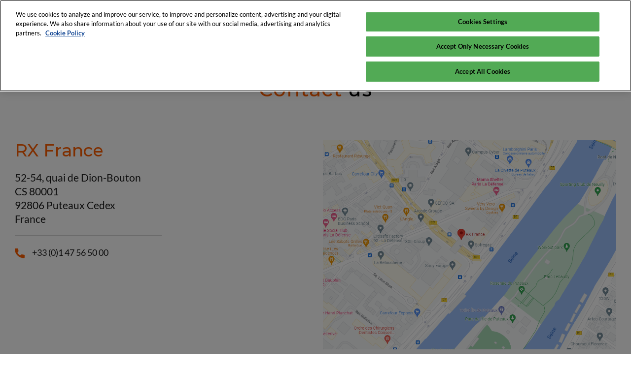

--- FILE ---
content_type: text/html; charset=UTF-8
request_url: https://rxglobal.fr/en/contact-us
body_size: 65762
content:
<!DOCTYPE html>
<html lang="en" dir="ltr" prefix="content: http://purl.org/rss/1.0/modules/content/  dc: http://purl.org/dc/terms/  foaf: http://xmlns.com/foaf/0.1/  og: http://ogp.me/ns#  rdfs: http://www.w3.org/2000/01/rdf-schema#  schema: http://schema.org/  sioc: http://rdfs.org/sioc/ns#  sioct: http://rdfs.org/sioc/types#  skos: http://www.w3.org/2004/02/skos/core#  xsd: http://www.w3.org/2001/XMLSchema# ">
    <head>
        <meta charset="utf-8" />
<link rel="canonical" href="https://rxglobal.fr/en/contact-us" />
<meta name="description" content="Contact us" />
<meta name="Generator" content="Drupal 9 (https://www.drupal.org)" />
<meta name="MobileOptimized" content="width" />
<meta name="HandheldFriendly" content="true" />
<meta name="viewport" content="width=device-width, initial-scale=1.0" />
<link rel="icon" href="/themes/rx/favicon.ico" type="image/vnd.microsoft.icon" />
<link rel="alternate" hreflang="en" href="https://rxglobal.fr/en/contact-us" />
<link rel="alternate" hreflang="fr" href="https://rxglobal.fr/fr/Nous%20contacter" />
<script src="/sites/default/files/google_tag/rx_fr_gtm/google_tag.script.js?t8wwfa" defer></script>

        <title>Contact us | RX</title>
        <link rel="stylesheet" media="all" href="/core/modules/system/css/components/ajax-progress.module.css?t8wwfa" />
<link rel="stylesheet" media="all" href="/core/modules/system/css/components/align.module.css?t8wwfa" />
<link rel="stylesheet" media="all" href="/core/modules/system/css/components/autocomplete-loading.module.css?t8wwfa" />
<link rel="stylesheet" media="all" href="/core/modules/system/css/components/fieldgroup.module.css?t8wwfa" />
<link rel="stylesheet" media="all" href="/core/modules/system/css/components/container-inline.module.css?t8wwfa" />
<link rel="stylesheet" media="all" href="/core/modules/system/css/components/clearfix.module.css?t8wwfa" />
<link rel="stylesheet" media="all" href="/core/modules/system/css/components/details.module.css?t8wwfa" />
<link rel="stylesheet" media="all" href="/core/modules/system/css/components/hidden.module.css?t8wwfa" />
<link rel="stylesheet" media="all" href="/core/modules/system/css/components/item-list.module.css?t8wwfa" />
<link rel="stylesheet" media="all" href="/core/modules/system/css/components/js.module.css?t8wwfa" />
<link rel="stylesheet" media="all" href="/core/modules/system/css/components/nowrap.module.css?t8wwfa" />
<link rel="stylesheet" media="all" href="/core/modules/system/css/components/position-container.module.css?t8wwfa" />
<link rel="stylesheet" media="all" href="/core/modules/system/css/components/progress.module.css?t8wwfa" />
<link rel="stylesheet" media="all" href="/core/modules/system/css/components/reset-appearance.module.css?t8wwfa" />
<link rel="stylesheet" media="all" href="/core/modules/system/css/components/resize.module.css?t8wwfa" />
<link rel="stylesheet" media="all" href="/core/modules/system/css/components/sticky-header.module.css?t8wwfa" />
<link rel="stylesheet" media="all" href="/core/modules/system/css/components/system-status-counter.css?t8wwfa" />
<link rel="stylesheet" media="all" href="/core/modules/system/css/components/system-status-report-counters.css?t8wwfa" />
<link rel="stylesheet" media="all" href="/core/modules/system/css/components/system-status-report-general-info.css?t8wwfa" />
<link rel="stylesheet" media="all" href="/core/modules/system/css/components/tabledrag.module.css?t8wwfa" />
<link rel="stylesheet" media="all" href="/core/modules/system/css/components/tablesort.module.css?t8wwfa" />
<link rel="stylesheet" media="all" href="/core/modules/system/css/components/tree-child.module.css?t8wwfa" />
<link rel="stylesheet" media="all" href="/modules/lang_dropdown/css/lang_dropdown.css?t8wwfa" />
<link rel="stylesheet" media="all" href="/modules/dxpr_builder/dxpr_builder/css/dxpr_builder.css?t8wwfa" />
<link rel="stylesheet" media="all" href="/themes/rx/css/bootstrap.min.css?t8wwfa" />
<link rel="stylesheet" media="all" href="/themes/rx/css/slick.min.css?t8wwfa" />
<link rel="stylesheet" media="all" href="/themes/rx/fontawesome/css/fontawesome.min.css?t8wwfa" />
<link rel="stylesheet" media="all" href="/themes/rx/fontawesome/css/all.min.css?t8wwfa" />
<link rel="stylesheet" media="all" href="/themes/rx/css/rx.css?t8wwfa" />
<link rel="stylesheet" media="all" href="/themes/rx/css/rx2.css?t8wwfa" />
<link rel="stylesheet" media="all" href="/themes/rx/css/george.css?t8wwfa" />
<link rel="stylesheet" media="print" href="/themes/rx/css/print.css?t8wwfa" />

		
											<!-- OptanonConsentNoticeStart // rxglobal.fr  -->
			<script src="https://cdn.cookielaw.org/scripttemplates/otSDKStub.js" data-document-language="true" type="text/javascript" charset="UTF-8" data-domain-script="5aea3af8-9c32-4ed7-888c-cb7240dd571d" ></script>
			<script type="text/javascript">
			function OptanonWrapper() { }
			</script>
			<!-- OptanonConsentNoticeEnd -->
				
		
		
	</head>
    <body class="page-node-75 path-node node-type-basic-builder-page">
		<div class="france">
        <noscript aria-hidden="true"><iframe src="https://www.googletagmanager.com/ns.html?id=GTM-PNCB8Z6" height="0" width="0" style="display:none;visibility:hidden"></iframe></noscript>
          <div class="dialog-off-canvas-main-canvas" data-off-canvas-main-canvas>
    <header role="header">
            <div class="container">
<div class="row">
<div class="col-md-6 d-none">
<a class="header-logo d-block navbar-brand" href="/en" rel="home">
    		<img src="/themes/rx/logo.svg" alt="RX (Reed Exhibitions): Global Events - Home | RX" />
		
</a>

</div>
<div class="col-md-12">
<div class="header-inner d-md-block d-flex flex-wrap flex-column-reverse">
<div class="header-top-right-wrap d-flex align-items-center justify-content-md-end justify-content-center"> 
	<div class="header-search">
		<form action="/en/search/node">
			<div class="input-group">
				<input type="search" name="keys" class="form-control" placeholder="Search here...">
				<div class="input-group-append">
					<button class="btn btn-secondary" type="submit">
						<img src="/themes/rx/images/magnifying-glass.svg" alt="Magnifying Glass" class="search-icon"/>
					</button>
				</div>
			</div>
		</form>
	</div>

<div class="location-wrap d-flex align-items-center">
<img src="/themes/rx/images/location.svg" alt="Location icon" class="location-icon"/>
	<div id="language-dropdown" class="dropdown">
	 
	 <button class="dropdown-toggle" type="button" id="dropdownMenuButton" data-toggle="dropdown" aria-haspopup="true" aria-expanded="false">		
		 RX France 					
	 </button>
	  
	  <div class="dropdown-menu" aria-labelledby="dropdownMenuButton">		
				<a class="dropdown-item" href="https://rxglobal.com">RX Global</a>		
								  
		<a class="dropdown-item" href="https://rxglobal.co.za">RX Africa</a>
		<a class="dropdown-item" href="https://rxglobal.com/rx-australia">RX Australia</a>
		<a class="dropdown-item" href="https://rxglobal.de">RX Germany</a>
		<a class="dropdown-item" href="https://rxglobal.com.br/">RX Brazil</a>
		<a class="dropdown-item" href="https://rxglobal.com/rx-china">RX China</a>
		<a class="dropdown-item" href="https://rxglobal.fr/fr">RX France</a>
		<a class="dropdown-item" href="https://rxglobal.com/rx-india">RX India ​</a>
		<a class="dropdown-item" href="https://rxglobal.com/rx-indonesia">RX Indonesia​</a>
		<a class="dropdown-item" href="https://rxglobal.com/rx-italy">RX Italy</a>
		<a class="dropdown-item" href="https://rxglobal.com/rx-japan">RX Japan</a>
		<a class="dropdown-item" href="https://rxglobal.kr/ko">RX Korea</a>
		<a class="dropdown-item" href="https://rxglobal.com/rx-mexico">RX Mexico​</a>
		<a class="dropdown-item" href="https://rxglobal.com/rx-middle-east">RX Middle East</a>
		<a class="dropdown-item" href="https://rxglobal.com/rx-singapore">RX Singapore​</a>
		<a class="dropdown-item" href="https://rxglobal.com/rx-tradex-thailand">RX BITEC Thailand</a>
		<a class="dropdown-item" href="https://rxglobal.com/rx-tuyap">RX Tuyap, Türkiye</a>
		<a class="dropdown-item" href="https://rxglobal.com/rx-uk">RX UK</a>
		<a class="dropdown-item" href="https://rxglobal.com/rx-usa">RX USA</a>
		
	  </div>
	  
	</div>

    <ul class="language-switcher-language-url"><li hreflang="en" data-drupal-link-system-path="node/75" class="is-active"><a href="/en/contact-us" class="language-link is-active" hreflang="en" data-drupal-link-system-path="node/75">English</a></li><li hreflang="fr" data-drupal-link-system-path="node/75"><a href="/fr/Nous%20contacter" class="language-link" hreflang="fr" data-drupal-link-system-path="node/75">Français</a></li></ul>
	

   <script>if (typeof rx_bu_id === 'undefined') { var rx_bu_id = 'France'; }</script>
	

	
	
</div>
</div>
<nav class="navbar navbar-expand-md p-0" role="navigation">
    <div class="container-fluid p-0">
        <a class="header-logo d-block navbar-brand" href="/en" rel="home">
    		<img src="/themes/rx/logo.svg" alt="RX (Reed Exhibitions): Global Events - Home | RX" />
		
</a>

        <button class="navbar-toggler" type="button" data-toggle="collapse" data-target="#navbarSupportedContent" aria-controls="navbarSupportedContent" aria-expanded="false" aria-label="Toggle navigation">
            <span class="navbar-toggler-icon"></span>
        </button>
        <div class="collapse navbar-collapse" id="navbarSupportedContent">
                                    <ul class="navbar-nav ml-auto">
                                        <li class="nav-item dropdown">
                                                    <a href="/en/about-rx" class="nav-link dropdown-toggle nav-link-about" data-drupal-link-system-path="node/550">About</a>
                                            <ul class="dropdown-menu">
                                        <li>
                                                    <a href="/en/about-rx" class="dropdown-item nav-link-rx-france" data-drupal-link-system-path="node/550">RX France</a>
                            </li>
                                <li>
                                                    <a href="https://rxglobal.fr/en/our-mission" class="dropdown-item nav-link-our-commitments">Our commitments</a>
                            </li>
                                <li>
                                                    <a href="/en/leadership-team" class="dropdown-item nav-link-leadership-team" data-drupal-link-system-path="leadership-team">Leadership team</a>
                            </li>
                </ul>
    
                            </li>
                                <li class="nav-item">
                                                    <a href="/en/events" class="nav-link nav-link-events" data-drupal-link-system-path="node/9">Events</a>
                            </li>
                                <li class="nav-item">
                                                    <a href="/en/life-rx-france" class="nav-link nav-link-life-at-rx" data-drupal-link-system-path="node/782">Life at RX</a>
                            </li>
                                <li class="nav-item">
                                                    <a href="/en/press-kit" class="nav-link nav-link-press" data-drupal-link-system-path="node/74">Press</a>
                            </li>
                                <li class="nav-item active">
                                                    <a href="/en/contact-us" class="nav-link nav-link-contact is-active" data-drupal-link-system-path="node/75">Contact</a>
                            </li>
                </ul>
    


        </div>
    </div>
</nav>
</div>
</div>
</div>
</div>

    </header>

<main role="main">
    <div class="layout-content">
                    	<div data-drupal-messages-fallback class="hidden"></div>
<div id="block-rx-content">
  
    
      <article data-history-node-id="75" role="article" about="/en/contact-us">
	
            <div><div class="az-element az-container dxpr" data-az-type="node|basic_builder_page" data-az-name="75|3561|body" data-az-human-readable="Ym9keSBvbiBwYWdlIENvbnRhY3QgdXMg" data-az-langcode="en" data-az-mode="dynamic">
<div class="az-element az-section" style="" data-dxpr-builder-libraries="" data-az-id="gb66rsyf5h" data-azat-pid="gbj3050pj4" id="gbj3050pj4" data-azb="az_section" data-az-human-readable="Section" data-az-human-readable-en="Section"><div class="az-ctnr container" data-azcnt="true"><div class="az-element az-text" style="" id="gblvmcthsd"><div class="contact-us-title"><h2><span class="orange">Contact</span> us</h2><p><br></p></div></div></div></div><div class="az-element az-section" style="" data-dxpr-builder-libraries="" data-az-id="gb1hfuyjf1" data-azat-pid="gbr0ccv8yh" id="gbr0ccv8yh" data-azb="az_section" data-az-human-readable="Section" data-az-human-readable-en="Section"><div class="az-ctnr container" data-azcnt="true"><div class="az-element az-row row az-row--lg text-and-map" style="" id="gbh2ndtx9a"><div class="az-element az-ctnr az-column col-lg-6" style="" id="gb24nob4wa"><div class="az-element az-text" style="" id="gbq265wefb"><div class="rx-global-hq"><div class="nameandaddress"><h3><span class="orange">RX France</span></h3><h4>52-54, quai de Dion-Bouton<br>CS 80001<br>92806 Puteaux Cedex<br>France<span><br></span></h4></div><div class="emailANDmobile"><p><span><img data-cke-saved-src="../themes/rx/images/phone-icon.png" src="../themes/rx/images/phone-icon.png"></span> +33 (0)1 47 56 50 00</p></div></div></div></div><div class="az-element az-ctnr az-column col-lg-6" style="" id="gblb3e6uhz"><div class="az-element az-image" id="gbspv6t2s2"><a href="https://eur01.safelinks.protection.outlook.com/?url=https%3A%2F%2Fwww.google.com%2Fmaps%2Fplace%2FRX%2BFrance%2F%4048.8844123%2C2.2479011%2C18z%2Fdata%3D!3m1!5s0x47e66511225576bf%3A0x1a88e8e2c8dbe64!4m6!3m5!1s0x47e665113bd96fad%3A0xa5deeb3667f3a202!8m2!3d48.8844108!4d2.2488236!16s%252Fg%252F1tfb18zj&amp;data=05%7C01%7CGeorge%40brandnation.co.uk%7C5c4d59a0912f4f79153a08db26004874%7Ce4b7d12ae3004228b8e46955fc532473%7C1%7C0%7C638145554898866715%7CUnknown%7CTWFpbGZsb3d8eyJWIjoiMC4wLjAwMDAiLCJQIjoiV2luMzIiLCJBTiI6Ik1haWwiLCJXVCI6Mn0%3D%7C3000%7C%7C%7C&amp;sdata=JtXkB%2Fg1zdt2Oa00W5xAcwT6TtmoH84HxFtYPB5Yt48%3D&amp;reserved=0" target="_blank"><img class="az-image-content" style="width: 100%;" src="/sites/default/files/dxpr_builder_images/new%20image%20google%20page_0.png?fid=993" alt="" title=""></a></div></div></div></div></div><div class="az-element az-section" style="" data-dxpr-builder-libraries="" data-az-id="gb5ba625ab" data-azat-pid="gbo8wcajnw" id="gbo8wcajnw" data-azb="az_section" data-az-human-readable="Section" data-az-human-readable-en="Section"><div class="az-ctnr container" data-azcnt="true"><div class="az-element az-text" style="" id="gbepjstjfw"><div class="find-office-title"><h2><span class="orange">Find</span> an office</h2></div></div></div></div>

</div></div>
      
</article>
  </div>
<div id="block-rxcontactsfilter">
  
    
      
<script>var rx_bu_id = 'France';</script>

<div class="eventFinder-dropdows">
    <div class="container">
        <div class="row">
			<div class="col-md-6 col-lg-10">
				<div class="row">
					<div class="col-md-6 col-lg-4">
						<div class="searchandtitle">
							<p>Office finder:</p>
							<form id="rx-contacts-filter">
								<div class="header-search">
									<div class="input-group">
										<input type="search" name="search" class="form-control" placeholder="Search here...">
										<input type="hidden" name="country" value="All">
										<div class="input-group-append">
											<button id="rx-contacts-filter-btn" class="btn btn-secondary" type="submit">
												<img alt="Magnifying Glass" class="search-icon" src="/themes/rx/images/magnifying-glass.svg">
											</button>
										</div>
									</div>
								</div>
							</form>
						</div>
					</div>
					<div class="col-md-6 col-lg-2 pl-lg-0 contactfilter_country">
						<div class="dropdown rx-contacts-dropdown" id="country-dropdown" data-select="country">
							<button aria-expanded="false" aria-haspopup="true" class="dropdown-toggle" data-toggle="dropdown" id="country-dropdown-btn" type="button">Country</button>
							<div aria-labelledby="country-dropdown-btn" class="dropdown-menu">
								<input type="text" class="dropdown-filter" placeholder="Search here..." />
								<a class="dropdown-item no-options-found d-none" href="javascript:void(0)">No options found</a>
								<a class="dropdown-item" href="javascript:void(0)" data-option="All">All</a>
																	<a class="dropdown-item" href="javascript:void(0)" data-option="Abu Dhabi, UAE">Abu Dhabi, UAE</a>
																	<a class="dropdown-item" href="javascript:void(0)" data-option="Australia">Australia</a>
																	<a class="dropdown-item" href="javascript:void(0)" data-option="Brazil">Brazil</a>
																	<a class="dropdown-item" href="javascript:void(0)" data-option="China">China</a>
																	<a class="dropdown-item" href="javascript:void(0)" data-option="Dubai, UAE">Dubai, UAE</a>
																	<a class="dropdown-item" href="javascript:void(0)" data-option="France">France</a>
																	<a class="dropdown-item" href="javascript:void(0)" data-option="Germany">Germany</a>
																	<a class="dropdown-item" href="javascript:void(0)" data-option="India">India</a>
																	<a class="dropdown-item" href="javascript:void(0)" data-option="Indonesia">Indonesia</a>
																	<a class="dropdown-item" href="javascript:void(0)" data-option="Italy">Italy</a>
																	<a class="dropdown-item" href="javascript:void(0)" data-option="Japan">Japan</a>
																	<a class="dropdown-item" href="javascript:void(0)" data-option="Korea">Korea</a>
																	<a class="dropdown-item" href="javascript:void(0)" data-option="Mexico">Mexico</a>
																	<a class="dropdown-item" href="javascript:void(0)" data-option="Riyadh, Saudi Arabia">Riyadh, Saudi Arabia</a>
																	<a class="dropdown-item" href="javascript:void(0)" data-option="Singapore">Singapore</a>
																	<a class="dropdown-item" href="javascript:void(0)" data-option="South Africa">South Africa</a>
																	<a class="dropdown-item" href="javascript:void(0)" data-option="Thailand">Thailand</a>
																	<a class="dropdown-item" href="javascript:void(0)" data-option="Turkey">Turkey</a>
																	<a class="dropdown-item" href="javascript:void(0)" data-option="United Kingdom">United Kingdom</a>
																	<a class="dropdown-item" href="javascript:void(0)" data-option="USA">USA</a>
															</div>
						</div>
					</div>
				</div>
			</div>

            <div class="col-md-6 col-lg-2 contact-map-right">
                <div class="downloadBTNsection justify-content-end">
                    <div class="right-download">
                        <p>View:</p>
                        <div class="rx-maps-contact-toggle mapsvg"><a href="#"><img src="../themes/rx/images/map.svg"></a></div>
                        <div class="rx-cards-contact-toggle menusvg"><a href="#"><img src="../themes/rx/images/white-menu.svg"></a></div>
                    </div>
                </div>
            </div>
			
        </div>
    </div>
</div>

  </div>
<div id="block-rxcontactslayout">
  
    
      <div class="rx-contacts-layout">
    <div class="container">
        <div id="contacts-map" class="d-none"></div>
        <div class="row">
                            <div class="col-xl-3 col-lg-4 col-sm-6">
                    <div class="contact-left-content contact-images-section">
                        <div class="event-block joinus-block">
                            <div class="top-image-section">
                                <img src="https://maps.googleapis.com/maps/api/staticmap?zoom=15&size=600x400&markers=color:red%7C-33.7971,151.179&maptype=roadmap&key=AIzaSyDD2hq9jQSYQYLyyR9fyy-Fq0kBZ5qXmQY">
                            </div>
                            <div class="events-details">
                                <div class="events-details-inner">
                                    <h4>RX Australia</h4>
                                    <h5>Level 9, 201 Pacific Highway, St Leonards, NSW 2065</h5>
                                    <div class="name-email-website">
                                        										<p><a href="mailto:ask@reedexpo.com.au"><span><img src="../themes/rx/images/blue-email.png"></span>ask@reedexpo.com.au</a></p>
                                        																				<p><a href="tel:61 2 9422 2500"><span><img src="../themes/rx/images/blue-phone.png"></span>61 2 9422 2500</a></p>
                                        
																			
																				
																							<p><a href="https://rxglobal.com/rx-australia" target="_blank"><span><img src="../themes/rx/images/blue-website.png"></span>rxglobal.com/rx-australia</a></p>
																							

									</div>
                                </div>
                            </div>
                        </div>
                    </div>
                </div>
                            <div class="col-xl-3 col-lg-4 col-sm-6">
                    <div class="contact-left-content contact-images-section">
                        <div class="event-block joinus-block">
                            <div class="top-image-section">
                                <img src="https://maps.googleapis.com/maps/api/staticmap?zoom=15&size=600x400&markers=color:red%7C51.2129,6.76251&maptype=roadmap&key=AIzaSyDD2hq9jQSYQYLyyR9fyy-Fq0kBZ5qXmQY">
                            </div>
                            <div class="events-details">
                                <div class="events-details-inner">
                                    <h4>RX Germany</h4>
                                    <h5>Johannstraße 1, 40476 Düsseldorf</h5>
                                    <div class="name-email-website">
                                        										<p><a href="mailto:infoDE@rxglobal.com"><span><img src="../themes/rx/images/blue-email.png"></span>infoDE@rxglobal.com</a></p>
                                        																				<p><a href="tel:+49 (0) 211 90191-100"><span><img src="../themes/rx/images/blue-phone.png"></span>+49 (0) 211 90191-100</a></p>
                                        
																			
																				
																							<p><a href="https://www.rxglobal.de" target="_blank"><span><img src="../themes/rx/images/blue-website.png"></span>www.rxglobal.de</a></p>
																							

									</div>
                                </div>
                            </div>
                        </div>
                    </div>
                </div>
                            <div class="col-xl-3 col-lg-4 col-sm-6">
                    <div class="contact-left-content contact-images-section">
                        <div class="event-block joinus-block">
                            <div class="top-image-section">
                                <img src="https://maps.googleapis.com/maps/api/staticmap?zoom=15&size=600x400&markers=color:red%7C39.9484,116.455&maptype=roadmap&key=AIzaSyDD2hq9jQSYQYLyyR9fyy-Fq0kBZ5qXmQY">
                            </div>
                            <div class="events-details">
                                <div class="events-details-inner">
                                    <h4>RX China</h4>
                                    <h5>15th Floor, Tower A, Pingan International Finance Center, No.1-3, Xinyuan South Road, Chaoyang District, Beijing 100027, P.R.China</h5>
                                    <div class="name-email-website">
                                        										<p><a href="mailto:askchina@rxglobal.com"><span><img src="../themes/rx/images/blue-email.png"></span>askchina@rxglobal.com</a></p>
                                        																				<p><a href="tel:86 10 5933 9000"><span><img src="../themes/rx/images/blue-phone.png"></span>86 10 5933 9000</a></p>
                                        
																			
												

									</div>
                                </div>
                            </div>
                        </div>
                    </div>
                </div>
                            <div class="col-xl-3 col-lg-4 col-sm-6">
                    <div class="contact-left-content contact-images-section">
                        <div class="event-block joinus-block">
                            <div class="top-image-section">
                                <img src="https://maps.googleapis.com/maps/api/staticmap?zoom=15&size=600x400&markers=color:red%7C31.1552,121.565&maptype=roadmap&key=AIzaSyDD2hq9jQSYQYLyyR9fyy-Fq0kBZ5qXmQY">
                            </div>
                            <div class="events-details">
                                <div class="events-details-inner">
                                    <h4>RX Hengjin (Shanghai)</h4>
                                    <h5>42F, Intercontinental Center, No. 100 Yutong Road, Jingan District, Shanghai, China </h5>
                                    <div class="name-email-website">
                                        										<p><a href="mailto:askchina@rxglobal.com"><span><img src="../themes/rx/images/blue-email.png"></span>askchina@rxglobal.com</a></p>
                                        																				<p><a href="tel:86 21 2231 7397"><span><img src="../themes/rx/images/blue-phone.png"></span>86 21 2231 7397</a></p>
                                        
																			
																				
																							<p><a href="https://www.rxglobal.com.cn" target="_blank"><span><img src="../themes/rx/images/blue-website.png"></span>www.rxglobal.com.cn</a></p>
																							

									</div>
                                </div>
                            </div>
                        </div>
                    </div>
                </div>
                            <div class="col-xl-3 col-lg-4 col-sm-6">
                    <div class="contact-left-content contact-images-section">
                        <div class="event-block joinus-block">
                            <div class="top-image-section">
                                <img src="https://maps.googleapis.com/maps/api/staticmap?zoom=15&size=600x400&markers=color:red%7C31.2444,121.454&maptype=roadmap&key=AIzaSyDD2hq9jQSYQYLyyR9fyy-Fq0kBZ5qXmQY">
                            </div>
                            <div class="events-details">
                                <div class="events-details-inner">
                                    <h4>RX Kuozhan (Shanghai)</h4>
                                    <h5>42F, Intercontinental Center, No. 100 Yutong Road, Jingan District, Shanghai, China </h5>
                                    <div class="name-email-website">
                                        										<p><a href="mailto:askchina@rxglobal.com"><span><img src="../themes/rx/images/blue-email.png"></span>askchina@rxglobal.com</a></p>
                                        																				<p><a href="tel:86 21 2231 7000"><span><img src="../themes/rx/images/blue-phone.png"></span>86 21 2231 7000</a></p>
                                        
																			
																				
																							<p><a href="https://www.rxglobal.com.cn" target="_blank"><span><img src="../themes/rx/images/blue-website.png"></span>www.rxglobal.com.cn</a></p>
																							

									</div>
                                </div>
                            </div>
                        </div>
                    </div>
                </div>
                            <div class="col-xl-3 col-lg-4 col-sm-6">
                    <div class="contact-left-content contact-images-section">
                        <div class="event-block joinus-block">
                            <div class="top-image-section">
                                <img src="https://maps.googleapis.com/maps/api/staticmap?zoom=15&size=600x400&markers=color:red%7C39.9484,116.455&maptype=roadmap&key=AIzaSyDD2hq9jQSYQYLyyR9fyy-Fq0kBZ5qXmQY">
                            </div>
                            <div class="events-details">
                                <div class="events-details-inner">
                                    <h4>RX Huaqun</h4>
                                    <h5>15th Floor, Tower A Pingan International Finance Center No.1-3, Xinyuan South Road, Chaoyang District Beijing 100027 P.R.China</h5>
                                    <div class="name-email-website">
                                        										<p><a href="mailto:info@rxhuabo.com"><span><img src="../themes/rx/images/blue-email.png"></span>info@rxhuabo.com</a></p>
                                        																				<p><a href="tel:86 10 5933 9000"><span><img src="../themes/rx/images/blue-phone.png"></span>86 10 5933 9000</a></p>
                                        
																			
																				
																							<p><a href="https://www.rxhuabo.com.cn " target="_blank"><span><img src="../themes/rx/images/blue-website.png"></span>www.rxhuabo.com.cn </a></p>
																							

									</div>
                                </div>
                            </div>
                        </div>
                    </div>
                </div>
                            <div class="col-xl-3 col-lg-4 col-sm-6">
                    <div class="contact-left-content contact-images-section">
                        <div class="event-block joinus-block">
                            <div class="top-image-section">
                                <img src="https://maps.googleapis.com/maps/api/staticmap?zoom=15&size=600x400&markers=color:red%7C39.9497,116.459&maptype=roadmap&key=AIzaSyDD2hq9jQSYQYLyyR9fyy-Fq0kBZ5qXmQY">
                            </div>
                            <div class="events-details">
                                <div class="events-details-inner">
                                    <h4>Reed Sinopharm Exhibitions Co., Ltd</h4>
                                    <h5>15th Floor, Tower B, Pingan International Finance Centre, No. 1-3, Xinyuan South Road, Chaoyang District Beijing 100027, P.R.China</h5>
                                    <div class="name-email-website">
                                        										<p><a href="mailto:N/A"><span><img src="../themes/rx/images/blue-email.png"></span>N/A</a></p>
                                        																				<p><a href="tel:86 10 8455 6677"><span><img src="../themes/rx/images/blue-phone.png"></span>86 10 8455 6677</a></p>
                                        
																			
																				
																							<p><a href="https://www.reed-sinopharm.com" target="_blank"><span><img src="../themes/rx/images/blue-website.png"></span>www.reed-sinopharm.com</a></p>
																							

									</div>
                                </div>
                            </div>
                        </div>
                    </div>
                </div>
                            <div class="col-xl-3 col-lg-4 col-sm-6">
                    <div class="contact-left-content contact-images-section">
                        <div class="event-block joinus-block">
                            <div class="top-image-section">
                                <img src="https://maps.googleapis.com/maps/api/staticmap?zoom=15&size=600x400&markers=color:red%7C39.9497,116.459&maptype=roadmap&key=AIzaSyDD2hq9jQSYQYLyyR9fyy-Fq0kBZ5qXmQY">
                            </div>
                            <div class="events-details">
                                <div class="events-details-inner">
                                    <h4>RX HuaBai</h4>
                                    <h5>15th Floor, Tower A Pingan International Finance Center No.1-3, Xinyuan South Road Chaoyang District Beijing 100027 P.R.China</h5>
                                    <div class="name-email-website">
                                        										<p><a href="mailto:askchina@rxglobal.com"><span><img src="../themes/rx/images/blue-email.png"></span>askchina@rxglobal.com</a></p>
                                        																				<p><a href="tel:86 10 5933 9000"><span><img src="../themes/rx/images/blue-phone.png"></span>86 10 5933 9000</a></p>
                                        
																			
																				
																							<p><a href="https://www.rxglobal.com.cn" target="_blank"><span><img src="../themes/rx/images/blue-website.png"></span>www.rxglobal.com.cn</a></p>
																							

									</div>
                                </div>
                            </div>
                        </div>
                    </div>
                </div>
                            <div class="col-xl-3 col-lg-4 col-sm-6">
                    <div class="contact-left-content contact-images-section">
                        <div class="event-block joinus-block">
                            <div class="top-image-section">
                                <img src="https://maps.googleapis.com/maps/api/staticmap?zoom=15&size=600x400&markers=color:red%7C22.5308,114.059&maptype=roadmap&key=AIzaSyDD2hq9jQSYQYLyyR9fyy-Fq0kBZ5qXmQY">
                            </div>
                            <div class="events-details">
                                <div class="events-details-inner">
                                    <h4>RX Huabo</h4>
                                    <h5>Room 1801, 1802, 1805  Shenzhen Int’l Chamber of Commerce Tower  Fuhua 3rd Road, Futian District, Shenzhen 518048  P.R.China</h5>
                                    <div class="name-email-website">
                                        										<p><a href="mailto:info@rxhuabo.com"><span><img src="../themes/rx/images/blue-email.png"></span>info@rxhuabo.com</a></p>
                                        																				<p><a href="tel:86 755 3333 1166"><span><img src="../themes/rx/images/blue-phone.png"></span>86 755 3333 1166</a></p>
                                        
																			
																				
																							<p><a href="https://www.rxhuabo.com.cn " target="_blank"><span><img src="../themes/rx/images/blue-website.png"></span>www.rxhuabo.com.cn </a></p>
																							

									</div>
                                </div>
                            </div>
                        </div>
                    </div>
                </div>
                            <div class="col-xl-3 col-lg-4 col-sm-6">
                    <div class="contact-left-content contact-images-section">
                        <div class="event-block joinus-block">
                            <div class="top-image-section">
                                <img src="https://maps.googleapis.com/maps/api/staticmap?zoom=15&size=600x400&markers=color:red%7C48.8844,2.24883&maptype=roadmap&key=AIzaSyDD2hq9jQSYQYLyyR9fyy-Fq0kBZ5qXmQY">
                            </div>
                            <div class="events-details">
                                <div class="events-details-inner">
                                    <h4>RX France</h4>
                                    <h5>52-54, quai de Dion-Bouton, CS 80001, Puteaux Cedex 92806, France</h5>
                                    <div class="name-email-website">
                                        										<p><a href="mailto:communication.france@rxglobal.com"><span><img src="../themes/rx/images/blue-email.png"></span>communication.france@rxglobal.com</a></p>
                                        																				<p><a href="tel:33 (0)1 47 56 50 00"><span><img src="../themes/rx/images/blue-phone.png"></span>33 (0)1 47 56 50 00</a></p>
                                        
																			
																				
																							<p><a href="https://rxglobal.fr/fr" target="_blank"><span><img src="../themes/rx/images/blue-website.png"></span>https://rxglobal.fr/fr</a></p>
																							

									</div>
                                </div>
                            </div>
                        </div>
                    </div>
                </div>
                            <div class="col-xl-3 col-lg-4 col-sm-6">
                    <div class="contact-left-content contact-images-section">
                        <div class="event-block joinus-block">
                            <div class="top-image-section">
                                <img src="https://maps.googleapis.com/maps/api/staticmap?zoom=15&size=600x400&markers=color:red%7C28.489,77.0851&maptype=roadmap&key=AIzaSyDD2hq9jQSYQYLyyR9fyy-Fq0kBZ5qXmQY">
                            </div>
                            <div class="events-details">
                                <div class="events-details-inner">
                                    <h4>RX India</h4>
                                    <h5>14th Floor,Building No. 10B, DLF Cyber City, Phase-II, Gurugram, Haryana, India – 122002.</h5>
                                    <div class="name-email-website">
                                        										<p><a href="mailto:Chandan.Kumar@rxglobal.com"><span><img src="../themes/rx/images/blue-email.png"></span>Chandan.Kumar@rxglobal.com</a></p>
                                        																				<p><a href="tel:91 124 4774444"><span><img src="../themes/rx/images/blue-phone.png"></span>91 124 4774444</a></p>
                                        
																			
																				
																							<p><a href="https://rxglobal.com/rx-india" target="_blank"><span><img src="../themes/rx/images/blue-website.png"></span>rxglobal.com/rx-india</a></p>
																							

									</div>
                                </div>
                            </div>
                        </div>
                    </div>
                </div>
                            <div class="col-xl-3 col-lg-4 col-sm-6">
                    <div class="contact-left-content contact-images-section">
                        <div class="event-block joinus-block">
                            <div class="top-image-section">
                                <img src="https://maps.googleapis.com/maps/api/staticmap?zoom=15&size=600x400&markers=color:red%7C28.489,77.0851&maptype=roadmap&key=AIzaSyDD2hq9jQSYQYLyyR9fyy-Fq0kBZ5qXmQY">
                            </div>
                            <div class="events-details">
                                <div class="events-details-inner">
                                    <h4>RX India</h4>
                                    <h5>3rd Floor, Office Unit No. 34, Kalpataru Square, Off Andheri Kurla Road, Andheri East, Mumbai Suburban, Maharashtra, 400059</h5>
                                    <div class="name-email-website">
                                        										<p><a href="mailto:Chandan.Kumar@rxglobal.com"><span><img src="../themes/rx/images/blue-email.png"></span>Chandan.Kumar@rxglobal.com</a></p>
                                        																				<p><a href="tel:91 124 4774444"><span><img src="../themes/rx/images/blue-phone.png"></span>91 124 4774444</a></p>
                                        
																			
																				
																							<p><a href="https://rxglobal.com/rx-india" target="_blank"><span><img src="../themes/rx/images/blue-website.png"></span>rxglobal.com/rx-india</a></p>
																							

									</div>
                                </div>
                            </div>
                        </div>
                    </div>
                </div>
                    </div>
		            <div class="see-more-text position-relative">
                <div class="show-link-wrap">
                    <a class="rx-contacts-see-more" href="javascript:void(0)"><img src="../themes/rx/images/shape-icon-blue.png">See more</a>
                </div>
            </div>
            </div>
</div>
  </div>


            </div>
</main>

<footer role="footer">
    	<div class="container">
		<div class="row">
			<div class="col-md-4 legal-section footer-link-block">
									<h5 class="text-white">Legal</h5>
					
				
				<div class="footer-links">
	
              <ul>
              <li>
		        <a href="https://privacy.rxglobal.com/en-gb.html" class="link-privacy">Privacy</a>
              </li>
          <li>
		        <a href="/en/terms-use-websites" class="link-terms-and-conditions" data-drupal-link-system-path="node/799">Terms and conditions</a>
              </li>
          <li>
		        <a href="https://privacy.rxglobal.com/en-gb/cookie-policy.html" class="link-cookie-policy">Cookie policy</a>
              </li>
          <li>
		        <a href="https://rxglobal.fr/sites/default/files/2025-02/index_homme_femme_2024.pdf" title="Professional equality index" class="link-professional-equality-index">Professional equality index</a>
              </li>
          <li>
		        <a href="/en/code-conduct" class="link-code-of-conduct" data-drupal-link-system-path="node/835">Code of Conduct</a>
              </li>
        </ul>
  


</div>
			</div>
			<div class="col-md-4 connect-section footer-link-block">

								  <h5 class="text-white">Connect with us</h5>
								
				<div class="footer-links">
	
              <ul>
              <li>
		        <a href="/en/Join%20us" class="link-jobs" data-drupal-link-system-path="node/58">Jobs</a>
              </li>
          <li>
		        <a href="/en/contact-us" class="active link-contact-us is-active" data-drupal-link-system-path="node/75">Contact Us</a>
              </li>
          <li>
		        <a href="/en/press-kit" class="link-press-and-media" data-drupal-link-system-path="node/74">Press and media</a>
              </li>
        </ul>
  


</div>
				<div class="social-links">
			<a class="ln-link" href="https://www.linkedin.com/company/rx-france" target="_blank"><i class="fab fa-linkedin-in"></i></a>    <a class="in-link" href="https://www.instagram.com/rxfrance_/" target="_blank"><i class="fab fa-instagram"></i></a>	</div>
			</div>
			<div class="col-md-4 newsletter-section footer-link-block" style="">
				
								
			
				<!--
			
				<h5 class="text-white">Sign up for our latest news</h5>
				<style type="text/css">  .elq-item-input { width:280px !important; margin: 10px 0 !important; height:40px !important; padding:5px 8px !important; float:left;}   .submit-button-style { background:#ff5e00 !important; border-radius:0 !important; color:#FFFFFF !important; height:40px !important; border:0 !important;  margin: 10px 0 !important;}  .single-checkbox-row { margin:10px 0 5px 0 !important; }  .emaillegal p { font-size:12px !important;  margin:10px 0 5px 0 !important;color: #fff; }.elq-form .elq-required{color:red!important;display:inline;float:none;font-weight:700;margin:0;padding:0}.elq-form #elq-FormLastRow{position:absolute;left:-80%;top:-80%}.elq-form .elq-label{display:inline-block;max-width:100%;font-weight:400;box-sizing:border-box;margin-bottom:0}.elq-form .elq-label-top{padding-bottom:3px}.elq-form .elq-item-label{max-width:100%;font-weight:400;box-sizing:border-box;color: #fff;font-size:12px;}.elq-form .list-order{margin-left:0;white-space:nowrap;overflow:hidden;text-overflow:ellipsis}.elq-form .one-column{width:100%;clear:both}.elq-form .two-column{float:left;width:38%}.elq-form .three-column{float:left;width:30%}.elq-form .elq-item-textarea{resize:vertical;min-height:48px;max-height:360px;box-sizing:border-box}.elq-form .elq-item-input,.elq-form .elq-item-select,.elq-form .elq-item-textarea{font-family:inherit;font-size:inherit;line-height:inherit;color:inherit;font:inherit;margin:0}.elq-form .elq-item-select{text-transform:none}.elq-form .row.single-checkbox-row{margin-left:0}.elq-form .elq-field-style{padding-bottom:10px}.elq-form .elq-field-style input[type=submit]{-webkit-appearance:square-button}@-webkit-keyframes spin{0%{-webkit-transform:rotate(0)}to{-webkit-transform:rotate(1turn)}}@keyframes spin{0%{transform:rotate(0)}to{transform:rotate(1turn)}}.elq-form .loader{vertical-align:middle;display:inline-block;margin-left:10px;border:3px solid #f3f3f3;border-radius:50%;border-top:3px solid #3498db;width:20px;height:20px;-webkit-animation:spin 2s linear infinite;animation:spin 2s linear infinite}.elq-form input[type=checkbox],.elq-form input[type=radio]{margin:0}.elq-form .list-order input[type=radio]{margin-left:1px}.elq-form *,.elq-form :after,.elq-form :before{box-sizing:border-box}.elq-form html{font-size:10px;-webkit-tap-highlight-color:transparent}.elq-form body{font-family:Helvetica Neue,Helvetica,Arial,sans-serif;font-size:14px;line-height:1.42857;color:#333;background-color:#fff}.elq-form button,.elq-form input,.elq-form select,.elq-form textarea{font-family:inherit;font-size:inherit;line-height:inherit}.elq-form a{color:#337ab7;text-decoration:none}.elq-form a:focus,.elq-form a:hover{color:#23527c;text-decoration:underline}.elq-form a:focus{outline:5px auto -webkit-focus-ring-color;outline-offset:-2px}.elq-form figure{margin:0}.elq-form img{vertical-align:middle}.elq-form .img-responsive{display:block;max-width:100%;height:auto}.elq-form .img-rounded{border-radius:6px}.elq-form .img-thumbnail{padding:4px;line-height:1.42857;background-color:#fff;border:1px solid #ddd;border-radius:4px;transition:all .2s ease-in-out;display:inline-block;max-width:100%;height:auto}.elq-form .img-circle{border-radius:50%}.elq-form hr{margin-top:20px;margin-bottom:20px;border:0;border-top:1px solid #eee}.elq-form .sr-only{position:absolute;width:1px;height:1px;padding:0;margin:-1px;overflow:hidden;clip:rect(0,0,0,0);border:0}.elq-form .sr-only-focusable:active,.elq-form .sr-only-focusable:focus{position:static;width:auto;height:auto;margin:0;overflow:visible;clip:auto}.elq-form [role=button]{cursor:pointer}.elq-form .container{padding-right:15px;padding-left:15px;margin-right:auto;margin-left:auto}.elq-form .container:after,.elq-form .container:before{display:table;content:" "}.elq-form .container:after{clear:both}@media (min-width:768px){.elq-form .container{width:750px}}@media (min-width:992px){.elq-form .container{width:970px}}@media (min-width:1200px){.elq-form .container{width:1170px}}.elq-form .container-fluid{padding-right:15px;padding-left:15px;margin-right:auto;margin-left:auto}.elq-form .container-fluid:after,.elq-form .container-fluid:before{display:table;content:" "}.elq-form .container-fluid:after{clear:both}.elq-form .row{margin-right:-15px;margin-left:-15px}.elq-form .row:after,.elq-form .row:before{display:table;content:" "}.elq-form .row:after{clear:both}.elq-form .row-no-gutters{margin-right:0;margin-left:0}.elq-form .row-no-gutters [class*=col-]{padding-right:0;padding-left:0}.elq-form .col-lg-1,.elq-form .col-lg-10,.elq-form .col-lg-11,.elq-form .col-lg-12,.elq-form .col-lg-2,.elq-form .col-lg-3,.elq-form .col-lg-4,.elq-form .col-lg-5,.elq-form .col-lg-6,.elq-form .col-lg-7,.elq-form .col-lg-8,.elq-form .col-lg-9,.elq-form .col-md-1,.elq-form .col-md-10,.elq-form .col-md-11,.elq-form .col-md-12,.elq-form .col-md-2,.elq-form .col-md-3,.elq-form .col-md-4,.elq-form .col-md-5,.elq-form .col-md-6,.elq-form .col-md-7,.elq-form .col-md-8,.elq-form .col-md-9,.elq-form .col-sm-1,.elq-form .col-sm-10,.elq-form .col-sm-11,.elq-form .col-sm-12,.elq-form .col-sm-2,.elq-form .col-sm-3,.elq-form .col-sm-4,.elq-form .col-sm-5,.elq-form .col-sm-6,.elq-form .col-sm-7,.elq-form .col-sm-8,.elq-form .col-sm-9,.elq-form .col-xs-1,.elq-form .col-xs-10,.elq-form .col-xs-11,.elq-form .col-xs-12,.elq-form .col-xs-2,.elq-form .col-xs-3,.elq-form .col-xs-4,.elq-form .col-xs-5,.elq-form .col-xs-6,.elq-form .col-xs-7,.elq-form .col-xs-8,.elq-form .col-xs-9{position:relative;min-height:1px;padding-right:15px;padding-left:15px}.elq-form .col-xs-1,.elq-form .col-xs-10,.elq-form .col-xs-11,.elq-form .col-xs-12,.elq-form .col-xs-2,.elq-form .col-xs-3,.elq-form .col-xs-4,.elq-form .col-xs-5,.elq-form .col-xs-6,.elq-form .col-xs-7,.elq-form .col-xs-8,.elq-form .col-xs-9{float:left}.elq-form .col-xs-1{width:8.33333%}.elq-form .col-xs-2{width:16.66667%}.elq-form .col-xs-3{width:25%}.elq-form .col-xs-4{width:33.33333%}.elq-form .col-xs-5{width:41.66667%}.elq-form .col-xs-6{width:50%}.elq-form .col-xs-7{width:58.33333%}.elq-form .col-xs-8{width:66.66667%}.elq-form .col-xs-9{width:75%}.elq-form .col-xs-10{width:83.33333%}.elq-form .col-xs-11{width:91.66667%}.elq-form .col-xs-12{width:100%}.elq-form .col-xs-pull-0{right:auto}.elq-form .col-xs-pull-1{right:8.33333%}.elq-form .col-xs-pull-2{right:16.66667%}.elq-form .col-xs-pull-3{right:25%}.elq-form .col-xs-pull-4{right:33.33333%}.elq-form .col-xs-pull-5{right:41.66667%}.elq-form .col-xs-pull-6{right:50%}.elq-form .col-xs-pull-7{right:58.33333%}.elq-form .col-xs-pull-8{right:66.66667%}.elq-form .col-xs-pull-9{right:75%}.elq-form .col-xs-pull-10{right:83.33333%}.elq-form .col-xs-pull-11{right:91.66667%}.elq-form .col-xs-pull-12{right:100%}.elq-form .col-xs-push-0{left:auto}.elq-form .col-xs-push-1{left:8.33333%}.elq-form .col-xs-push-2{left:16.66667%}.elq-form .col-xs-push-3{left:25%}.elq-form .col-xs-push-4{left:33.33333%}.elq-form .col-xs-push-5{left:41.66667%}.elq-form .col-xs-push-6{left:50%}.elq-form .col-xs-push-7{left:58.33333%}.elq-form .col-xs-push-8{left:66.66667%}.elq-form .col-xs-push-9{left:75%}.elq-form .col-xs-push-10{left:83.33333%}.elq-form .col-xs-push-11{left:91.66667%}.elq-form .col-xs-push-12{left:100%}.elq-form .col-xs-offset-0{margin-left:0}.elq-form .col-xs-offset-1{margin-left:8.33333%}.elq-form .col-xs-offset-2{margin-left:16.66667%}.elq-form .col-xs-offset-3{margin-left:25%}.elq-form .col-xs-offset-4{margin-left:33.33333%}.elq-form .col-xs-offset-5{margin-left:41.66667%}.elq-form .col-xs-offset-6{margin-left:50%}.elq-form .col-xs-offset-7{margin-left:58.33333%}.elq-form .col-xs-offset-8{margin-left:66.66667%}.elq-form .col-xs-offset-9{margin-left:75%}.elq-form .col-xs-offset-10{margin-left:83.33333%}.elq-form .col-xs-offset-11{margin-left:91.66667%}.elq-form .col-xs-offset-12{margin-left:100%}@media (min-width:768px){.elq-form .col-sm-1,.elq-form .col-sm-10,.elq-form .col-sm-11,.elq-form .col-sm-12,.elq-form .col-sm-2,.elq-form .col-sm-3,.elq-form .col-sm-4,.elq-form .col-sm-5,.elq-form .col-sm-6,.elq-form .col-sm-7,.elq-form .col-sm-8,.elq-form .col-sm-9{float:left}.elq-form .col-sm-1{width:8.33333%}.elq-form .col-sm-2{width:16.66667%}.elq-form .col-sm-3{width:25%}.elq-form .col-sm-4{width:33.33333%}.elq-form .col-sm-5{width:41.66667%}.elq-form .col-sm-6{width:50%}.elq-form .col-sm-7{width:58.33333%}.elq-form .col-sm-8{width:66.66667%}.elq-form .col-sm-9{width:75%}.elq-form .col-sm-10{width:83.33333%}.elq-form .col-sm-11{width:91.66667%}.elq-form .col-sm-12{width:100%}.elq-form .col-sm-pull-0{right:auto}.elq-form .col-sm-pull-1{right:8.33333%}.elq-form .col-sm-pull-2{right:16.66667%}.elq-form .col-sm-pull-3{right:25%}.elq-form .col-sm-pull-4{right:33.33333%}.elq-form .col-sm-pull-5{right:41.66667%}.elq-form .col-sm-pull-6{right:50%}.elq-form .col-sm-pull-7{right:58.33333%}.elq-form .col-sm-pull-8{right:66.66667%}.elq-form .col-sm-pull-9{right:75%}.elq-form .col-sm-pull-10{right:83.33333%}.elq-form .col-sm-pull-11{right:91.66667%}.elq-form .col-sm-pull-12{right:100%}.elq-form .col-sm-push-0{left:auto}.elq-form .col-sm-push-1{left:8.33333%}.elq-form .col-sm-push-2{left:16.66667%}.elq-form .col-sm-push-3{left:25%}.elq-form .col-sm-push-4{left:33.33333%}.elq-form .col-sm-push-5{left:41.66667%}.elq-form .col-sm-push-6{left:50%}.elq-form .col-sm-push-7{left:58.33333%}.elq-form .col-sm-push-8{left:66.66667%}.elq-form .col-sm-push-9{left:75%}.elq-form .col-sm-push-10{left:83.33333%}.elq-form .col-sm-push-11{left:91.66667%}.elq-form .col-sm-push-12{left:100%}.elq-form .col-sm-offset-0{margin-left:0}.elq-form .col-sm-offset-1{margin-left:8.33333%}.elq-form .col-sm-offset-2{margin-left:16.66667%}.elq-form .col-sm-offset-3{margin-left:25%}.elq-form .col-sm-offset-4{margin-left:33.33333%}.elq-form .col-sm-offset-5{margin-left:41.66667%}.elq-form .col-sm-offset-6{margin-left:50%}.elq-form .col-sm-offset-7{margin-left:58.33333%}.elq-form .col-sm-offset-8{margin-left:66.66667%}.elq-form .col-sm-offset-9{margin-left:75%}.elq-form .col-sm-offset-10{margin-left:83.33333%}.elq-form .col-sm-offset-11{margin-left:91.66667%}.elq-form .col-sm-offset-12{margin-left:100%}}@media (min-width:992px){.elq-form .col-md-1,.elq-form .col-md-10,.elq-form .col-md-11,.elq-form .col-md-12,.elq-form .col-md-2,.elq-form .col-md-3,.elq-form .col-md-4,.elq-form .col-md-5,.elq-form .col-md-6,.elq-form .col-md-7,.elq-form .col-md-8,.elq-form .col-md-9{float:left}.elq-form .col-md-1{width:8.33333%}.elq-form .col-md-2{width:16.66667%}.elq-form .col-md-3{width:25%}.elq-form .col-md-4{width:33.33333%}.elq-form .col-md-5{width:41.66667%}.elq-form .col-md-6{width:50%}.elq-form .col-md-7{width:58.33333%}.elq-form .col-md-8{width:66.66667%}.elq-form .col-md-9{width:75%}.elq-form .col-md-10{width:83.33333%}.elq-form .col-md-11{width:91.66667%}.elq-form .col-md-12{width:100%}.elq-form .col-md-pull-0{right:auto}.elq-form .col-md-pull-1{right:8.33333%}.elq-form .col-md-pull-2{right:16.66667%}.elq-form .col-md-pull-3{right:25%}.elq-form .col-md-pull-4{right:33.33333%}.elq-form .col-md-pull-5{right:41.66667%}.elq-form .col-md-pull-6{right:50%}.elq-form .col-md-pull-7{right:58.33333%}.elq-form .col-md-pull-8{right:66.66667%}.elq-form .col-md-pull-9{right:75%}.elq-form .col-md-pull-10{right:83.33333%}.elq-form .col-md-pull-11{right:91.66667%}.elq-form .col-md-pull-12{right:100%}.elq-form .col-md-push-0{left:auto}.elq-form .col-md-push-1{left:8.33333%}.elq-form .col-md-push-2{left:16.66667%}.elq-form .col-md-push-3{left:25%}.elq-form .col-md-push-4{left:33.33333%}.elq-form .col-md-push-5{left:41.66667%}.elq-form .col-md-push-6{left:50%}.elq-form .col-md-push-7{left:58.33333%}.elq-form .col-md-push-8{left:66.66667%}.elq-form .col-md-push-9{left:75%}.elq-form .col-md-push-10{left:83.33333%}.elq-form .col-md-push-11{left:91.66667%}.elq-form .col-md-push-12{left:100%}.elq-form .col-md-offset-0{margin-left:0}.elq-form .col-md-offset-1{margin-left:8.33333%}.elq-form .col-md-offset-2{margin-left:16.66667%}.elq-form .col-md-offset-3{margin-left:25%}.elq-form .col-md-offset-4{margin-left:33.33333%}.elq-form .col-md-offset-5{margin-left:41.66667%}.elq-form .col-md-offset-6{margin-left:50%}.elq-form .col-md-offset-7{margin-left:58.33333%}.elq-form .col-md-offset-8{margin-left:66.66667%}.elq-form .col-md-offset-9{margin-left:75%}.elq-form .col-md-offset-10{margin-left:83.33333%}.elq-form .col-md-offset-11{margin-left:91.66667%}.elq-form .col-md-offset-12{margin-left:100%}}@media (min-width:1200px){.elq-form .col-lg-1,.elq-form .col-lg-10,.elq-form .col-lg-11,.elq-form .col-lg-12,.elq-form .col-lg-2,.elq-form .col-lg-3,.elq-form .col-lg-4,.elq-form .col-lg-5,.elq-form .col-lg-6,.elq-form .col-lg-7,.elq-form .col-lg-8,.elq-form .col-lg-9{float:left}.elq-form .col-lg-1{width:8.33333%}.elq-form .col-lg-2{width:16.66667%}.elq-form .col-lg-3{width:25%}.elq-form .col-lg-4{width:33.33333%}.elq-form .col-lg-5{width:41.66667%}.elq-form .col-lg-6{width:50%}.elq-form .col-lg-7{width:58.33333%}.elq-form .col-lg-8{width:66.66667%}.elq-form .col-lg-9{width:75%}.elq-form .col-lg-10{width:83.33333%}.elq-form .col-lg-11{width:91.66667%}.elq-form .col-lg-12{width:100%}.elq-form .col-lg-pull-0{right:auto}.elq-form .col-lg-pull-1{right:8.33333%}.elq-form .col-lg-pull-2{right:16.66667%}.elq-form .col-lg-pull-3{right:25%}.elq-form .col-lg-pull-4{right:33.33333%}.elq-form .col-lg-pull-5{right:41.66667%}.elq-form .col-lg-pull-6{right:50%}.elq-form .col-lg-pull-7{right:58.33333%}.elq-form .col-lg-pull-8{right:66.66667%}.elq-form .col-lg-pull-9{right:75%}.elq-form .col-lg-pull-10{right:83.33333%}.elq-form .col-lg-pull-11{right:91.66667%}.elq-form .col-lg-pull-12{right:100%}.elq-form .col-lg-push-0{left:auto}.elq-form .col-lg-push-1{left:8.33333%}.elq-form .col-lg-push-2{left:16.66667%}.elq-form .col-lg-push-3{left:25%}.elq-form .col-lg-push-4{left:33.33333%}.elq-form .col-lg-push-5{left:41.66667%}.elq-form .col-lg-push-6{left:50%}.elq-form .col-lg-push-7{left:58.33333%}.elq-form .col-lg-push-8{left:66.66667%}.elq-form .col-lg-push-9{left:75%}.elq-form .col-lg-push-10{left:83.33333%}.elq-form .col-lg-push-11{left:91.66667%}.elq-form .col-lg-push-12{left:100%}.elq-form .col-lg-offset-0{margin-left:0}.elq-form .col-lg-offset-1{margin-left:8.33333%}.elq-form .col-lg-offset-2{margin-left:16.66667%}.elq-form .col-lg-offset-3{margin-left:25%}.elq-form .col-lg-offset-4{margin-left:33.33333%}.elq-form .col-lg-offset-5{margin-left:41.66667%}.elq-form .col-lg-offset-6{margin-left:50%}.elq-form .col-lg-offset-7{margin-left:58.33333%}.elq-form .col-lg-offset-8{margin-left:66.66667%}.elq-form .col-lg-offset-9{margin-left:75%}.elq-form .col-lg-offset-10{margin-left:83.33333%}.elq-form .col-lg-offset-11{margin-left:91.66667%}.elq-form .col-lg-offset-12{margin-left:100%}}.elq-form .row{display:inherit}.LV_invalid_field,input.LV_invalid_field:active,input.LV_invalid_field:hover,textarea.LV_invalid_field:active,textarea.LV_invalid_field:hover{outline:1px solid #c00}.LV_validation_message{font-weight:700;margin:0 0 0 5px}.LV_valid{display:none}.LV_invalid{color:#c00;font-size:10px}.submit-button-style{padding:7px 20px;border:1px solid #979797;border-radius:3px;background-color:#fff;color:#4a4a4a;cursor:pointer}.checkbox-aligned{margin-left:5px;display:inline}.form-element-layout{padding:5px 10px}.form-element-instruction{font-size:10px}.form-element-form-text{margin:0}.form-field-visible-xs-block{display:none}.elq-form-design-field .list-order input[type=radio]{margin-left:1px}@media (max-width:767px){.form-field-visible-xs-block{display:block}}.form-field-hidden-xs{display:block}@media (max-width:767px){.form-field-hidden-xs{display:none}}.custom-overlay{margin-left:2px;background:#fff;box-shadow:0 0 4px 0 #777;border-radius:2px;max-width:256px}</style>
				<form name="UntitledForm-1620731917875" class="elq-form" id="form220" onsubmit="return handleFormSubmit(this)" action="https://s1387739968.t.eloqua.com/e/f2" method="post">
					<input name="elqFormName" type="hidden" value="UntitledForm-1620731917875">
					<input name="elqSiteId" type="hidden" value="1387739968">
					<input name="elqCampaignId" type="hidden">
					<div class="field-control-wrapper">
						<input name="emailAddress" class="elq-item-input" id="fe1752" style="width: 100%;" type="text" placeholder="Enter your e-mail address here...">
						<input class="submit-button-style " id="fe1754" type="Submit" value="Subscribe">
					</div>
					<div class="emaillegal">
						<p>Our <a href="https://privacy.reedexpo.com/en-gb/Affiliates.html" target="_blank" rel="noopener">Reed Exhibitions affiliates</a> may also wish to send you information on similar products, services and other events. By ticking the box below, you agree that your email may be shared with them: </p>
					</div>
					<div class="single-checkbox-row row">
						<input name="singleCheckbox" id="fe1753" type="checkbox">
						<label class="checkbox-aligned elq-item-label" for="fe1753">Sign me up to email updates <span class="elq-required">* </span></label>  
					</div>
					<div class="emaillegal">
						<p>You can <a href="https://privacyportal-cdn.onetrust.com/dsarwebform/c7f35e9f-bc78-43c8-9f0e-7cd83009704c/befefd8b-8e3e-443b-87ee-bfb576500c1f.html" target="_blank" rel="noopener">withdraw your consent</a> at any time. For more information about how we process your personal data, please see our <a href="https://privacy.reedexpo.com/" target="_blank" rel="noopener">privacy policy</a>.</p>
					</div>
				</form>
				<script type="text/javascript" src="https://img03.en25.com/i/livevalidation_standalone.compressed.js"></script><script>function handleFormSubmit(ele) {    var submitButton = ele.querySelector('input[type=submit]');    var spinner = document.createElement('span');    spinner.setAttribute('class', 'loader');    submitButton.setAttribute('disabled', true);    submitButton.style.cursor = 'wait';    submitButton.parentNode.appendChild(spinner);    return true;  }  function resetSubmitButton(e){    var submitButtons = e.target.form.getElementsByClassName('submit-button');    for(var i=0;i<submitButtons.length;i++){      submitButtons[i].disabled = false;    }  }  function addChangeHandler(elements){    for(var i=0; i<elements.length; i++){      elements[i].addEventListener('change', resetSubmitButton);    }  }  var form = document.getElementById('form220');  addChangeHandler(form.getElementsByTagName('input'));  addChangeHandler(form.getElementsByTagName('select'));  addChangeHandler(form.getElementsByTagName('textarea'));  var nodes = document.querySelectorAll('#form220 input[data-subscription]');  if (nodes) {    for (var i = 0, len = nodes.length; i < len; i++) {      var status = nodes[i].dataset ? nodes[i].dataset.subscription : nodes[i].getAttribute('data-subscription');      if(status ==='true') {        nodes[i].checked = true;      }    }  };  var nodes = document.querySelectorAll('#form220 select[data-value]');  if (nodes) {    for (var i = 0; i < nodes.length; i++) {      var node = nodes[i];      var selectedValue = node.dataset ? node.dataset.value : node.getAttribute('data-value');      if (selectedValue) {        for (var j = 0; j < node.options.length; j++) {          if(node.options[j].value === selectedValue) {            node.options[j].selected = 'selected';            break;          }        }      }    }  }  this.getParentElement = function(list) {    return list[list.length-1].parentElement};  var dom0 = document.querySelector('#form220 #fe1752');  var fe1752 = new LiveValidation(dom0, {    validMessage: "", onlyOnBlur: false, wait: 300}                                 );  fe1752.add(Validate.Format, {    pattern: /(^[A-Z0-9!#\$%&'\*\+\-\/=\?\^_`\{\|\}~][A-Z0-9!#\$%&'\*\+\-\/=\?\^_`\{\|\}~\.]{0,62}@(([A-Z0-9](?:[A-Z0-9\-]{0,61}[A-Z0-9])?)(\.[A-Z0-9](?:[A-Z0-9\-]{0,61}[A-Z0-9])?)+)$)/i, failureMessage: "A valid email address is required"}            );  fe1752.add(Validate.Format, {    pattern: /\.\.|\.@/i, failureMessage: "A valid email address is required", negate: "true"}            );  fe1752.add(Validate.Presence, {    failureMessage:"This field is required"}            );  var dom1 = document.querySelector('#form220 #fe1753');  var fe1753 = new LiveValidation(dom1, {    validMessage: "", onlyOnBlur: false, wait: 300}                                 );  fe1753.add(Validate.Custom, {    against: function(value) {      return !value.match(/(telnet|ftp|https?):\/\/(?:[a-z0-9][a-z0-9-]{0,61}[a-z0-9]\.|[a-z0-9]\.)+[a-z]{2,63}/i);    }    , failureMessage: "Value must not contain any URL's"}            );  fe1753.add(Validate.Custom, {    against: function(value) {      return !value.match(/(<([^>]+)>)/ig);    }    , failureMessage: "Value must not contain any HTML"}            );  fe1753.add(Validate.Acceptance, {    failureMessage:"This field is required"}            );</script>
			
				-->
			
			</div>
			<div class="col-md-12 text-center text-md-right copyright-section">
				<img class="footer-img" src="/sites/default/files/2021-10/tm-logo.png" alt="Footer Logo" />
<p class="copyright-text text-white mb-0">© 2026 Reed Exhibitions Limited</p>
			</div>
		</div>
	</div>

</footer>

  </div>

                
		</div>
		
		<script type="application/json" data-drupal-selector="drupal-settings-json">{"path":{"baseUrl":"\/","scriptPath":null,"pathPrefix":"en\/","currentPath":"node\/75","currentPathIsAdmin":false,"isFront":false,"currentLanguage":"en"},"pluralDelimiter":"\u0003","suppressDeprecationErrors":true,"dxprBuilder":{"currentPath":"\/node\/75","offsetSelector":".dxpr-theme-header--sticky, .dxpr-theme-header--fixed","dxprAjaxUrl":"https:\/\/rxglobal.fr\/en\/dxpr_builder\/ajax?token=UBVJskZWXXLTH-be1e72jiL-bTnRFm5TEi9mN13xg-4","dxprCsrfUrl":"https:\/\/rxglobal.fr\/en\/dxpr_builder\/csrf","dxprLanguage":"en","dxprBuilderVersion":"1.8.3","dxprBaseUrl":"\/modules\/dxpr_builder\/dxpr_builder\/","dxprBasePath":"\/","dxprLicenseInfo":{"sub":"19473","scope":"dxpr\/dxpr_builder"},"disallowContainers":["75|body"],"mediaBrowser":false,"recordAnalytics":true,"notifications":true},"currentLanguage":"Anglais","defaultLangCode":"fr","lang_dropdown":{"lang-dropdown-form":{"key":"lang-dropdown-form"}},"ajaxTrustedUrl":{"form_action_p_pvdeGsVG5zNF_XLGPTvYSKCf43t8qZYSwcfZl2uzM":true},"user":{"uid":0,"permissionsHash":"724e55774a721af8239539c0b44ce520ad96f750c1a2a5d1bba05672bfdb0bad"}}</script>
<script src="/core/assets/vendor/jquery/jquery.min.js?v=3.6.3"></script>
<script src="/core/misc/polyfills/element.matches.js?v=9.5.3"></script>
<script src="/core/misc/polyfills/object.assign.js?v=9.5.3"></script>
<script src="/core/assets/vendor/underscore/underscore-min.js?v=1.13.6"></script>
<script src="/core/assets/vendor/once/once.min.js?v=1.0.1"></script>
<script src="/core/assets/vendor/jquery-once/jquery.once.min.js?v=2.2.3"></script>
<script src="/core/misc/drupalSettingsLoader.js?v=9.5.3"></script>
<script src="/core/misc/drupal.js?v=9.5.3"></script>
<script src="/core/misc/drupal.init.js?v=9.5.3"></script>
<script src="/modules/rx_contacts_manager/js/mapdata-contacts.js?v=9.5.3"></script>
<script src="/modules/rx_contacts_manager/js/rx-contacts-manager.js?v=9.5.3"></script>
<script src="/modules/rx_jobs_manager/js/rx-jobs-manager.js?v=9.5.3"></script>
<script src="/themes/rx/js/popper.min.js?v=9.5.3"></script>
<script src="/themes/rx/js/bootstrap.min.js?v=9.5.3"></script>
<script src="/themes/rx/js/slick.min.js?v=9.5.3"></script>
<script src="/themes/rx/js/worldmap.js?v=9.5.3"></script>
<script src="/themes/rx/js/imagesloaded.pkgd.min.js?v=9.5.3"></script>
<script src="/themes/rx/js/rx.js?v=9.5.3"></script>
<script src="/themes/rx/js/george.js?v=9.5.3"></script>
<script src="/core/misc/jquery.once.bc.js?v=9.5.3"></script>
<script src="/modules/dxpr_builder/dxpr_builder/dxpr_frontend.min.js?v=9.5.3"></script>
<script src="/modules/lang_dropdown/js/lang_dropdown.js?v=1.x"></script>

		
    </body>
</html>


--- FILE ---
content_type: text/html; charset=UTF-8
request_url: https://rxglobal.fr/contacts/rx/map
body_size: 28137
content:
[{"name":"RX Middle East","lat":"24.7197","lng":"46.6436","description":"<div class=\"rx-map-contact-wrapper\"><div class=\"rx-map-contact-slider\"><\/div><\/div>"},{"name":"RX Middle East","lat":"24.7197","lng":"46.6436","description":"<div class=\"rx-map-contact-wrapper\"><div class=\"rx-map-contact-slider\"><div class=\"rx-map-contact\"><p class=\"rx-map-contact-location\">Riyadh, Saudi Arabia, \nUnit 162, Regus, The Esplanade Prince Turki Al Awal RD PO Box 12371, Riyadh, Saudi Arabia, 4567<\/p><div class=\"rx-map-contact-inner\"><div class=\"email-contact-pin\"><img src=\"..\/themes\/rx\/images\/orange-mail.png\"><p class=\"rx-map-contact-email\">info.ae@rxglobal.com<\/p><\/div><p><a href=\"https:\/\/rxglobal.com\/rx-middleeast\" target=\"_blank\"><span><img src=\"..\/themes\/rx\/images\/blue-website.png\"><\/span>rxglobal.com\/rx-middleeast<\/a><\/p><\/div><\/div><\/div><\/div>"},{"name":"RX Japan","lat":"35.693","lng":"139.695","description":"<div class=\"rx-map-contact-wrapper\"><div class=\"rx-map-contact-slider\"><div class=\"rx-map-contact\"><p class=\"rx-map-contact-location\">Japan, 11F, Yaesu Central Tower, Tokyo Midtown Yaesu, 2-2-1 Yaesu, Chuo-ku, Tokyo, 104-0028, Japan<\/p><div class=\"rx-map-contact-inner\"><div class=\"email-contact-pin\"><img src=\"..\/themes\/rx\/images\/orange-mail.png\"><p class=\"rx-map-contact-email\">info.jp@rxglobal.com<\/p><\/div><div class=\"phone-contact-pin\"><img src=\"..\/themes\/rx\/images\/orange-phone.png\"><p class=\"rx-map-contact-phone\">81 3 6739 4101<\/p><\/div><p><a href=\"http:\/\/www.rxjapan.jp\/\" target=\"_blank\"><span><img src=\"..\/themes\/rx\/images\/blue-website.png\"><\/span>http:\/\/www.rxjapan.jp\/<\/a><\/p><\/div><\/div><\/div><\/div>"},{"name":"RX Manch","lat":"28.489","lng":"77.0851","description":"<div class=\"rx-map-contact-wrapper\"><div class=\"rx-map-contact-slider\"><div class=\"rx-map-contact\"><p class=\"rx-map-contact-location\">India, 14th Floor,Building No. 10B, DLF Cyber City, Phase-II, Gurugram, Haryana, India \u2013 122002.<\/p><div class=\"rx-map-contact-inner\"><div class=\"email-contact-pin\"><img src=\"..\/themes\/rx\/images\/orange-mail.png\"><p class=\"rx-map-contact-email\">Chandan.Kumar@rxglobal.com<\/p><\/div><div class=\"phone-contact-pin\"><img src=\"..\/themes\/rx\/images\/orange-phone.png\"><p class=\"rx-map-contact-phone\">91 124 4774444<\/p><\/div><p><a href=\"https:\/\/rxglobal.com\/rx-india\" target=\"_blank\"><span><img src=\"..\/themes\/rx\/images\/blue-website.png\"><\/span>rxglobal.com\/rx-india<\/a><\/p><\/div><\/div><div class=\"rx-map-contact\"><p class=\"rx-map-contact-location\">India, 14th Floor,Building No. 10B, DLF Cyber City, Phase-II, Gurugram, Haryana, India \u2013 122002.<\/p><div class=\"rx-map-contact-inner\"><div class=\"email-contact-pin\"><img src=\"..\/themes\/rx\/images\/orange-mail.png\"><p class=\"rx-map-contact-email\">Chandan.Kumar@rxglobal.com<\/p><\/div><div class=\"phone-contact-pin\"><img src=\"..\/themes\/rx\/images\/orange-phone.png\"><p class=\"rx-map-contact-phone\">91 124 4774444<\/p><\/div><p><a href=\"https:\/\/rxglobal.com\/rx-india\" target=\"_blank\"><span><img src=\"..\/themes\/rx\/images\/blue-website.png\"><\/span>rxglobal.com\/rx-india<\/a><\/p><\/div><\/div><\/div><\/div>"},{"name":"RX HuaBai","lat":"39.9497","lng":"116.459","description":"<div class=\"rx-map-contact-wrapper\"><div class=\"rx-map-contact-slider\"><div class=\"rx-map-contact\"><p class=\"rx-map-contact-location\">China, 15th Floor, Tower A Pingan International Finance Center No.1-3, Xinyuan South Road Chaoyang District Beijing 100027 P.R.China<\/p><div class=\"rx-map-contact-inner\"><div class=\"email-contact-pin\"><img src=\"..\/themes\/rx\/images\/orange-mail.png\"><p class=\"rx-map-contact-email\">askchina@rxglobal.com<\/p><\/div><div class=\"phone-contact-pin\"><img src=\"..\/themes\/rx\/images\/orange-phone.png\"><p class=\"rx-map-contact-phone\">86 10 5933 9000<\/p><\/div><p><a href=\"https:\/\/www.rxglobal.com.cn\" target=\"_blank\"><span><img src=\"..\/themes\/rx\/images\/blue-website.png\"><\/span>www.rxglobal.com.cn<\/a><\/p><\/div><\/div><\/div><\/div>"},{"name":"RX Huaqun","lat":"39.9484","lng":"116.455","description":"<div class=\"rx-map-contact-wrapper\"><div class=\"rx-map-contact-slider\"><div class=\"rx-map-contact\"><p class=\"rx-map-contact-location\">China, 15th Floor, Tower A Pingan International Finance Center No.1-3, Xinyuan South Road, Chaoyang District Beijing 100027 P.R.China<\/p><div class=\"rx-map-contact-inner\"><div class=\"email-contact-pin\"><img src=\"..\/themes\/rx\/images\/orange-mail.png\"><p class=\"rx-map-contact-email\">info@rxhuabo.com<\/p><\/div><div class=\"phone-contact-pin\"><img src=\"..\/themes\/rx\/images\/orange-phone.png\"><p class=\"rx-map-contact-phone\">86 10 5933 9000<\/p><\/div><p><a href=\"https:\/\/www.rxhuabo.com.cn \" target=\"_blank\"><span><img src=\"..\/themes\/rx\/images\/blue-website.png\"><\/span>www.rxhuabo.com.cn <\/a><\/p><\/div><\/div><\/div><\/div>"},{"name":"RX China International Sales Group","lat":"39.9484","lng":"116.455","description":"<div class=\"rx-map-contact-wrapper\"><div class=\"rx-map-contact-slider\"><div class=\"rx-map-contact\"><p class=\"rx-map-contact-location\">China, 15th Floor, Tower A, Pingan International Finance Center, No.1-3, Xinyuan South Road, Chaoyang District, Beijing 100027, P.R.China<\/p><div class=\"rx-map-contact-inner\"><div class=\"email-contact-pin\"><img src=\"..\/themes\/rx\/images\/orange-mail.png\"><p class=\"rx-map-contact-email\">isgcnmarketing@rxglobal.com<\/p><\/div><div class=\"phone-contact-pin\"><img src=\"..\/themes\/rx\/images\/orange-phone.png\"><p class=\"rx-map-contact-phone\">86 10 5933 9211<\/p><\/div><p><a href=\"https:\/\/www.reedexport.cn\" target=\"_blank\"><span><img src=\"..\/themes\/rx\/images\/blue-website.png\"><\/span>www.reedexport.cn<\/a><\/p><\/div><\/div><div class=\"rx-map-contact\"><p class=\"rx-map-contact-location\">China, 15th Floor, Tower A, Pingan International Finance Center, No.1-3, Xinyuan South Road, Chaoyang District, Beijing 100027, P.R.China<\/p><div class=\"rx-map-contact-inner\"><div class=\"email-contact-pin\"><img src=\"..\/themes\/rx\/images\/orange-mail.png\"><p class=\"rx-map-contact-email\">askchina@rxglobal.com<\/p><\/div><div class=\"phone-contact-pin\"><img src=\"..\/themes\/rx\/images\/orange-phone.png\"><p class=\"rx-map-contact-phone\">86 10 5933 9000<\/p><\/div><\/div><\/div><\/div><\/div>"},{"name":"Reed Sinopharm Exhibitions Co., Ltd","lat":"39.9497","lng":"116.459","description":"<div class=\"rx-map-contact-wrapper\"><div class=\"rx-map-contact-slider\"><div class=\"rx-map-contact\"><p class=\"rx-map-contact-location\">China, 15th Floor, Tower B, Pingan International Finance Centre, No. 1-3, Xinyuan South Road, Chaoyang District Beijing 100027, P.R.China<\/p><div class=\"rx-map-contact-inner\"><div class=\"email-contact-pin\"><img src=\"..\/themes\/rx\/images\/orange-mail.png\"><p class=\"rx-map-contact-email\">N\/A<\/p><\/div><div class=\"phone-contact-pin\"><img src=\"..\/themes\/rx\/images\/orange-phone.png\"><p class=\"rx-map-contact-phone\">86 10 8455 6677<\/p><\/div><p><a href=\"https:\/\/www.reed-sinopharm.com\" target=\"_blank\"><span><img src=\"..\/themes\/rx\/images\/blue-website.png\"><\/span>www.reed-sinopharm.com<\/a><\/p><\/div><\/div><\/div><\/div>"},{"name":"RX K Fairs","lat":"37.4857","lng":"127.119","description":"<div class=\"rx-map-contact-wrapper\"><div class=\"rx-map-contact-slider\"><div class=\"rx-map-contact\"><p class=\"rx-map-contact-location\">Korea, 1602-03, Block A Terra Tower II, 201 Songpa-daero, Songpa-gu, Seoul, Korea<\/p><div class=\"rx-map-contact-inner\"><div class=\"email-contact-pin\"><img src=\"..\/themes\/rx\/images\/orange-mail.png\"><p class=\"rx-map-contact-email\">hyunsu.chung@reedkfairs.com<\/p><\/div><div class=\"phone-contact-pin\"><img src=\"..\/themes\/rx\/images\/orange-phone.png\"><p class=\"rx-map-contact-phone\">02-554-3010 <\/p><\/div><p><a href=\"https:\/\/rxglobal.com\/rx-korea\" target=\"_blank\"><span><img src=\"..\/themes\/rx\/images\/blue-website.png\"><\/span>rxglobal.com\/rx-korea<\/a><\/p><\/div><\/div><\/div><\/div>"},{"name":"RX Korea International Sales Group","lat":"37.4879","lng":"127.12","description":"<div class=\"rx-map-contact-wrapper\"><div class=\"rx-map-contact-slider\"><div class=\"rx-map-contact\"><p class=\"rx-map-contact-location\">Korea, 1622-24 Block A, Tera Tower II, 201 Songpa-daero, Songpa-gu, Seoul, Korea<\/p><div class=\"rx-map-contact-inner\"><div class=\"email-contact-pin\"><img src=\"..\/themes\/rx\/images\/orange-mail.png\"><p class=\"rx-map-contact-email\">isgkorea@reedexhibitions.co.kr\u3000<\/p><\/div><div class=\"phone-contact-pin\"><img src=\"..\/themes\/rx\/images\/orange-phone.png\"><p class=\"rx-map-contact-phone\">82  70  4912  2089<\/p><\/div><p><a href=\"https:\/\/www.rxisgkorea.com\" target=\"_blank\"><span><img src=\"..\/themes\/rx\/images\/blue-website.png\"><\/span>www.rxisgkorea.com<\/a><\/p><\/div><\/div><div class=\"rx-map-contact\"><p class=\"rx-map-contact-location\">Korea, 1622-24 Block A, Tera Tower II, 201 Songpa-daero, Songpa-gu, Seoul, Korea<\/p><div class=\"rx-map-contact-inner\"><div class=\"email-contact-pin\"><img src=\"..\/themes\/rx\/images\/orange-mail.png\"><p class=\"rx-map-contact-email\">info.kr@rxglobal.com<\/p><\/div><div class=\"phone-contact-pin\"><img src=\"..\/themes\/rx\/images\/orange-phone.png\"><p class=\"rx-map-contact-phone\">82 2 2159 9000<\/p><\/div><p><a href=\"https:\/\/rxglobal.com\/rx-korea\" target=\"_blank\"><span><img src=\"..\/themes\/rx\/images\/blue-website.png\"><\/span>rxglobal.com\/rx-korea<\/a><\/p><\/div><\/div><\/div><\/div>"},{"name":"RX BITEC Thailand","lat":"13.7228","lng":"100.528","description":"<div class=\"rx-map-contact-wrapper\"><div class=\"rx-map-contact-slider\"><div class=\"rx-map-contact\"><p class=\"rx-map-contact-location\">Thailand, 32nd fl., Sathorn Nakorn Tower, 100\/68-69 North Sathon Rd, Silom, Bangrak, Bangkok, 10500, Thailand<\/p><div class=\"rx-map-contact-inner\"><div class=\"email-contact-pin\"><img src=\"..\/themes\/rx\/images\/orange-mail.png\"><p class=\"rx-map-contact-email\">info@rxbitec.com<\/p><\/div><div class=\"phone-contact-pin\"><img src=\"..\/themes\/rx\/images\/orange-phone.png\"><p class=\"rx-map-contact-phone\">662 686 7299<\/p><\/div><p><a href=\"https:\/\/www.rxbitec.com\/\" target=\"_blank\"><span><img src=\"..\/themes\/rx\/images\/blue-website.png\"><\/span>https:\/\/www.rxbitec.com\/<\/a><\/p><\/div><\/div><\/div><\/div>"},{"name":"RX India","lat":"28.489","lng":"77.0851","description":"<div class=\"rx-map-contact-wrapper\"><div class=\"rx-map-contact-slider\"><div class=\"rx-map-contact\"><p class=\"rx-map-contact-location\">India, 3rd Floor, Office Unit No. 34, Kalpataru Square, Off Andheri Kurla Road, Andheri East, Mumbai Suburban, Maharashtra, 400059<\/p><div class=\"rx-map-contact-inner\"><div class=\"email-contact-pin\"><img src=\"..\/themes\/rx\/images\/orange-mail.png\"><p class=\"rx-map-contact-email\">Chandan.Kumar@rxglobal.com<\/p><\/div><div class=\"phone-contact-pin\"><img src=\"..\/themes\/rx\/images\/orange-phone.png\"><p class=\"rx-map-contact-phone\">91 124 4774444<\/p><\/div><p><a href=\"https:\/\/rxglobal.com\/rx-india\" target=\"_blank\"><span><img src=\"..\/themes\/rx\/images\/blue-website.png\"><\/span>rxglobal.com\/rx-india<\/a><\/p><\/div><\/div><\/div><\/div>"},{"name":"ReedPop","lat":"41.1503","lng":"-73.4263","description":"<div class=\"rx-map-contact-wrapper\"><div class=\"rx-map-contact-slider\"><div class=\"rx-map-contact\"><p class=\"rx-map-contact-location\">USA, 401 Merritt 7, Norwalk, Connecticut, 06851, United States<\/p><div class=\"rx-map-contact-inner\"><div class=\"email-contact-pin\"><img src=\"..\/themes\/rx\/images\/orange-mail.png\"><p class=\"rx-map-contact-email\">inquiry@reedexpo.com<\/p><\/div><div class=\"phone-contact-pin\"><img src=\"..\/themes\/rx\/images\/orange-phone.png\"><p class=\"rx-map-contact-phone\">1 203 840 4800<\/p><\/div><p><a href=\"https:\/\/www.reedpop.com\/\" target=\"_blank\"><span><img src=\"..\/themes\/rx\/images\/blue-website.png\"><\/span>https:\/\/www.reedpop.com\/<\/a><\/p><\/div><\/div><div class=\"rx-map-contact\"><p class=\"rx-map-contact-location\">USA, 401 Merritt 7, Norwalk, Connecticut, 06851, United States<\/p><div class=\"rx-map-contact-inner\"><div class=\"email-contact-pin\"><img src=\"..\/themes\/rx\/images\/orange-mail.png\"><p class=\"rx-map-contact-email\">inquiry@reedexpo.com<\/p><\/div><div class=\"phone-contact-pin\"><img src=\"..\/themes\/rx\/images\/orange-phone.png\"><p class=\"rx-map-contact-phone\">1 203 840 4800<\/p><\/div><p><a href=\"https:\/\/rxglobal.com\/rx-usa\" target=\"_blank\"><span><img src=\"..\/themes\/rx\/images\/blue-website.png\"><\/span>rxglobal.com\/rx-usa<\/a><\/p><\/div><\/div><\/div><\/div>"},{"name":"RX China Investement","lat":"31.2444","lng":"121.454","description":"<div class=\"rx-map-contact-wrapper\"><div class=\"rx-map-contact-slider\"><div class=\"rx-map-contact\"><p class=\"rx-map-contact-location\">China, 42F, Intercontinental Center, 100 Yutong Road, Jingan District, Shanghai, 200070, P.R.China<\/p><div class=\"rx-map-contact-inner\"><div class=\"email-contact-pin\"><img src=\"..\/themes\/rx\/images\/orange-mail.png\"><p class=\"rx-map-contact-email\">askchina@rxglobal.com<\/p><\/div><div class=\"phone-contact-pin\"><img src=\"..\/themes\/rx\/images\/orange-phone.png\"><p class=\"rx-map-contact-phone\">86 21 2231 7000<\/p><\/div><\/div><\/div><\/div><\/div>"},{"name":"RX Hengjin (Shanghai)","lat":"31.1552","lng":"121.565","description":"<div class=\"rx-map-contact-wrapper\"><div class=\"rx-map-contact-slider\"><div class=\"rx-map-contact\"><p class=\"rx-map-contact-location\">China, 42F, Intercontinental Center, No. 100 Yutong Road, Jingan District, Shanghai, China <\/p><div class=\"rx-map-contact-inner\"><div class=\"email-contact-pin\"><img src=\"..\/themes\/rx\/images\/orange-mail.png\"><p class=\"rx-map-contact-email\">askchina@rxglobal.com<\/p><\/div><div class=\"phone-contact-pin\"><img src=\"..\/themes\/rx\/images\/orange-phone.png\"><p class=\"rx-map-contact-phone\">86 21 2231 7397<\/p><\/div><p><a href=\"https:\/\/www.rxglobal.com.cn\" target=\"_blank\"><span><img src=\"..\/themes\/rx\/images\/blue-website.png\"><\/span>www.rxglobal.com.cn<\/a><\/p><\/div><\/div><div class=\"rx-map-contact\"><p class=\"rx-map-contact-location\">China, 42F, Intercontinental Center, No. 100 Yutong Road, Jingan District, Shanghai, China <\/p><div class=\"rx-map-contact-inner\"><div class=\"email-contact-pin\"><img src=\"..\/themes\/rx\/images\/orange-mail.png\"><p class=\"rx-map-contact-email\">askchina@rxglobal.com<\/p><\/div><div class=\"phone-contact-pin\"><img src=\"..\/themes\/rx\/images\/orange-phone.png\"><p class=\"rx-map-contact-phone\">86 21 2231 7000<\/p><\/div><p><a href=\"https:\/\/www.rxglobal.com.cn\" target=\"_blank\"><span><img src=\"..\/themes\/rx\/images\/blue-website.png\"><\/span>www.rxglobal.com.cn<\/a><\/p><\/div><\/div><\/div><\/div>"},{"name":"RX France","lat":"48.8844","lng":"2.24883","description":"<div class=\"rx-map-contact-wrapper\"><div class=\"rx-map-contact-slider\"><div class=\"rx-map-contact\"><p class=\"rx-map-contact-location\">France, 52-54, quai de Dion-Bouton, CS 80001, Puteaux Cedex 92806, France<\/p><div class=\"rx-map-contact-inner\"><div class=\"email-contact-pin\"><img src=\"..\/themes\/rx\/images\/orange-mail.png\"><p class=\"rx-map-contact-email\">communication.france@rxglobal.com<\/p><\/div><div class=\"phone-contact-pin\"><img src=\"..\/themes\/rx\/images\/orange-phone.png\"><p class=\"rx-map-contact-phone\">33 (0)1 47 56 50 00<\/p><\/div><p><a href=\"https:\/\/rxglobal.fr\/fr\" target=\"_blank\"><span><img src=\"..\/themes\/rx\/images\/blue-website.png\"><\/span>https:\/\/rxglobal.fr\/fr<\/a><\/p><\/div><\/div><\/div><\/div>"},{"name":"RX Singapore","lat":"1.33317","lng":"103.966","description":"<div class=\"rx-map-contact-wrapper\"><div class=\"rx-map-contact-slider\"><div class=\"rx-map-contact\"><p class=\"rx-map-contact-location\">Singapore, 8 Changi Business Park Avenue 1, #07-51, ESR BizPark @ Changi South Tower, Singapore 486018<\/p><div class=\"rx-map-contact-inner\"><div class=\"email-contact-pin\"><img src=\"..\/themes\/rx\/images\/orange-mail.png\"><p class=\"rx-map-contact-email\">ask@reedexpo.com.sg<\/p><\/div><p><a href=\"https:\/\/rxglobal.com\/rx-singapore\" target=\"_blank\"><span><img src=\"..\/themes\/rx\/images\/blue-website.png\"><\/span>rxglobal.com\/rx-singapore<\/a><\/p><\/div><\/div><\/div><\/div>"},{"name":"RX Indonesia","lat":"-6.17634","lng":"106.792","description":"<div class=\"rx-map-contact-wrapper\"><div class=\"rx-map-contact-slider\"><div class=\"rx-map-contact\"><p class=\"rx-map-contact-location\">Indonesia, APL Tower Central Park 26th\u00a0floor, Vantage Office Unit T3, Jln. Letjen S Parman Kav.28, Grogol Petamburan, Jakarta Barat 11470 \u2013 Indonesia<\/p><div class=\"rx-map-contact-inner\"><p><a href=\"https:\/\/rxglobal.com\/rx-indonesia\" target=\"_blank\"><span><img src=\"..\/themes\/rx\/images\/blue-website.png\"><\/span>rxglobal.com\/rx-indonesia<\/a><\/p><\/div><\/div><\/div><\/div>"},{"name":"RX Mexico","lat":"19.4298","lng":"-99.1637","description":"<div class=\"rx-map-contact-wrapper\"><div class=\"rx-map-contact-slider\"><div class=\"rx-map-contact\"><p class=\"rx-map-contact-location\">Mexico, Avenida Paseo de la Reforma 243, Piso 15, Colonia Cuauht\u00e9moc, Delegaci\u00f3n Cuauht\u00e9moc, Ciudad de M\u00e9xico (Mexico City), C.P. 06600, Mexico<\/p><div class=\"rx-map-contact-inner\"><div class=\"phone-contact-pin\"><img src=\"..\/themes\/rx\/images\/orange-phone.png\"><p class=\"rx-map-contact-phone\">52 55 8852 6000<\/p><\/div><p><a href=\"https:\/\/rxglobal.com\/rx-mexico\" target=\"_blank\"><span><img src=\"..\/themes\/rx\/images\/blue-website.png\"><\/span>rxglobal.com\/rx-mexico<\/a><\/p><\/div><\/div><\/div><\/div>"},{"name":"RX UK","lat":"51.4627","lng":"-0.301775","description":"<div class=\"rx-map-contact-wrapper\"><div class=\"rx-map-contact-slider\"><div class=\"rx-map-contact\"><p class=\"rx-map-contact-location\">United Kingdom, Gateway House, 28 The Quadrant, Richmond, Surrey, TW9 1DN, United Kingdom<\/p><div class=\"rx-map-contact-inner\"><div class=\"email-contact-pin\"><img src=\"..\/themes\/rx\/images\/orange-mail.png\"><p class=\"rx-map-contact-email\">rxinfo@rxglobal.com<\/p><\/div><div class=\"phone-contact-pin\"><img src=\"..\/themes\/rx\/images\/orange-phone.png\"><p class=\"rx-map-contact-phone\">44 20 8271 2134<\/p><\/div><p><a href=\"https:\/\/rxglobal.com\/rx-uk\" target=\"_blank\"><span><img src=\"..\/themes\/rx\/images\/blue-website.png\"><\/span>rxglobal.com\/rx-uk<\/a><\/p><\/div><\/div><\/div><\/div>"},{"name":"RX Germany","lat":"51.2129","lng":"6.76251","description":"<div class=\"rx-map-contact-wrapper\"><div class=\"rx-map-contact-slider\"><div class=\"rx-map-contact\"><p class=\"rx-map-contact-location\">Germany, Johannstra\u00dfe 1, 40476 D\u00fcsseldorf<\/p><div class=\"rx-map-contact-inner\"><div class=\"email-contact-pin\"><img src=\"..\/themes\/rx\/images\/orange-mail.png\"><p class=\"rx-map-contact-email\">infoDE@rxglobal.com<\/p><\/div><div class=\"phone-contact-pin\"><img src=\"..\/themes\/rx\/images\/orange-phone.png\"><p class=\"rx-map-contact-phone\">+49 (0) 211 90191-100<\/p><\/div><p><a href=\"https:\/\/www.rxglobal.de\" target=\"_blank\"><span><img src=\"..\/themes\/rx\/images\/blue-website.png\"><\/span>www.rxglobal.de<\/a><\/p><\/div><\/div><\/div><\/div>"},{"name":"RX Australia","lat":"-33.7971","lng":"151.179","description":"<div class=\"rx-map-contact-wrapper\"><div class=\"rx-map-contact-slider\"><div class=\"rx-map-contact\"><p class=\"rx-map-contact-location\">Australia, Level 9, 201 Pacific Highway, St Leonards, NSW 2065<\/p><div class=\"rx-map-contact-inner\"><div class=\"email-contact-pin\"><img src=\"..\/themes\/rx\/images\/orange-mail.png\"><p class=\"rx-map-contact-email\">ask@reedexpo.com.au<\/p><\/div><div class=\"phone-contact-pin\"><img src=\"..\/themes\/rx\/images\/orange-phone.png\"><p class=\"rx-map-contact-phone\">61 2 9422 2500<\/p><\/div><p><a href=\"https:\/\/rxglobal.com\/rx-australia\" target=\"_blank\"><span><img src=\"..\/themes\/rx\/images\/blue-website.png\"><\/span>rxglobal.com\/rx-australia<\/a><\/p><\/div><\/div><\/div><\/div>"},{"name":"RX Middle East","lat":"24.4611","lng":"54.5972","description":"<div class=\"rx-map-contact-wrapper\"><div class=\"rx-map-contact-slider\"><div class=\"rx-map-contact\"><p class=\"rx-map-contact-location\">Abu Dhabi, UAE, Office 0225, Podium 2 Yas Creative Hub, Yas Island PO Box 77899, Abu Dhabi, UAE<\/p><div class=\"rx-map-contact-inner\"><div class=\"email-contact-pin\"><img src=\"..\/themes\/rx\/images\/orange-mail.png\"><p class=\"rx-map-contact-email\">info.ae@rxglobal.com<\/p><\/div><div class=\"phone-contact-pin\"><img src=\"..\/themes\/rx\/images\/orange-phone.png\"><p class=\"rx-map-contact-phone\">+971 2 409 0300<\/p><\/div><p><a href=\"https:\/\/rxglobal.com\/rx-middleeast\" target=\"_blank\"><span><img src=\"..\/themes\/rx\/images\/blue-website.png\"><\/span>rxglobal.com\/rx-middleeast<\/a><\/p><\/div><\/div><\/div><\/div>"},{"name":"RX Middle East","lat":"25.0954","lng":"55.152","description":"<div class=\"rx-map-contact-wrapper\"><div class=\"rx-map-contact-slider\"><div class=\"rx-map-contact\"><p class=\"rx-map-contact-location\">Dubai, UAE, Office 303, Arjaan Office Tower Al Sufouh Complex, Tecom Dubai Media City PO Box 502425, Dubai, UAE<\/p><div class=\"rx-map-contact-inner\"><div class=\"email-contact-pin\"><img src=\"..\/themes\/rx\/images\/orange-mail.png\"><p class=\"rx-map-contact-email\">info.ae@rxglobal.com<\/p><\/div><div class=\"phone-contact-pin\"><img src=\"..\/themes\/rx\/images\/orange-phone.png\"><p class=\"rx-map-contact-phone\">+971 4 364 2811<\/p><\/div><p><a href=\"https:\/\/rxglobal.com\/rx-middleeast\" target=\"_blank\"><span><img src=\"..\/themes\/rx\/images\/blue-website.png\"><\/span>rxglobal.com\/rx-middleeast<\/a><\/p><\/div><\/div><\/div><\/div>"},{"name":"RX UK (St Albans)","lat":"51.7518","lng":"-0.3445","description":"<div class=\"rx-map-contact-wrapper\"><div class=\"rx-map-contact-slider\"><div class=\"rx-map-contact\"><p class=\"rx-map-contact-location\">United Kingdom, Romeland House, Romeland Hill, St Albans, Herts, AL3 4ET, United Kingdom<\/p><div class=\"rx-map-contact-inner\"><div class=\"email-contact-pin\"><img src=\"..\/themes\/rx\/images\/orange-mail.png\"><p class=\"rx-map-contact-email\">rxinfo@rxglobal.com<\/p><\/div><div class=\"phone-contact-pin\"><img src=\"..\/themes\/rx\/images\/orange-phone.png\"><p class=\"rx-map-contact-phone\">+44 (0)1727 814400<\/p><\/div><p><a href=\"https:\/\/rxglobal.com\/rx-uk\" target=\"_blank\"><span><img src=\"..\/themes\/rx\/images\/blue-website.png\"><\/span>rxglobal.com\/rx-uk<\/a><\/p><\/div><\/div><\/div><\/div>"},{"name":"RX Huabo","lat":"22.5308","lng":"114.059","description":"<div class=\"rx-map-contact-wrapper\"><div class=\"rx-map-contact-slider\"><div class=\"rx-map-contact\"><p class=\"rx-map-contact-location\">China, Room 1801, 1802, 1805  Shenzhen Int\u2019l Chamber of Commerce Tower  Fuhua 3rd Road, Futian District, Shenzhen 518048  P.R.China<\/p><div class=\"rx-map-contact-inner\"><div class=\"email-contact-pin\"><img src=\"..\/themes\/rx\/images\/orange-mail.png\"><p class=\"rx-map-contact-email\">info@rxhuabo.com<\/p><\/div><div class=\"phone-contact-pin\"><img src=\"..\/themes\/rx\/images\/orange-phone.png\"><p class=\"rx-map-contact-phone\">86 755 3333 1166<\/p><\/div><p><a href=\"https:\/\/www.rxhuabo.com.cn \" target=\"_blank\"><span><img src=\"..\/themes\/rx\/images\/blue-website.png\"><\/span>www.rxhuabo.com.cn <\/a><\/p><\/div><\/div><\/div><\/div>"},{"name":"RX Brazil","lat":"-23.5569","lng":"-46.6629","description":"<div class=\"rx-map-contact-wrapper\"><div class=\"rx-map-contact-slider\"><div class=\"rx-map-contact\"><p class=\"rx-map-contact-location\">Brazil, Rua Bela Cintra, 1200, 7\u00b0 andar, S\u00e3o Paulo, 01415-001, Brazil<\/p><div class=\"rx-map-contact-inner\"><div class=\"phone-contact-pin\"><img src=\"..\/themes\/rx\/images\/orange-phone.png\"><p class=\"rx-map-contact-phone\">55 11 3060 5000<\/p><\/div><p><a href=\"https:\/\/rxglobal.com\/rx-brazil\" target=\"_blank\"><span><img src=\"..\/themes\/rx\/images\/blue-website.png\"><\/span>rxglobal.com\/rx-brazil<\/a><\/p><\/div><\/div><\/div><\/div>"},{"name":"RX Africa","lat":"-26.0449","lng":"28.0258","description":"<div class=\"rx-map-contact-wrapper\"><div class=\"rx-map-contact-slider\"><div class=\"rx-map-contact\"><p class=\"rx-map-contact-location\">South Africa, RX Place, Building 8 Country Club Estate Office Park, 21 Woodlands Dr, Woodmead, Johannesburg, 2191<\/p><div class=\"rx-map-contact-inner\"><div class=\"email-contact-pin\"><img src=\"..\/themes\/rx\/images\/orange-mail.png\"><p class=\"rx-map-contact-email\">SA-info@rxglobal.com<\/p><\/div><div class=\"phone-contact-pin\"><img src=\"..\/themes\/rx\/images\/orange-phone.png\"><p class=\"rx-map-contact-phone\">+27 (0)10 496 3500<\/p><\/div><p><a href=\"https:\/\/rxglobal.com\/rx-southafrica\" target=\"_blank\"><span><img src=\"..\/themes\/rx\/images\/blue-website.png\"><\/span>rxglobal.com\/rx-southafrica<\/a><\/p><\/div><\/div><\/div><\/div>"},{"name":"RX Exporum","lat":"37.5093","lng":"127.08","description":"<div class=\"rx-map-contact-wrapper\"><div class=\"rx-map-contact-slider\"><div class=\"rx-map-contact\"><p class=\"rx-map-contact-location\">Korea, Story 2003 Bldg, 5, Baekjegobun-ro 9-gil, Songpa-gu, Seoul, 05561, Republic of Korea<\/p><div class=\"rx-map-contact-inner\"><div class=\"email-contact-pin\"><img src=\"..\/themes\/rx\/images\/orange-mail.png\"><p class=\"rx-map-contact-email\">kevin.byeon@reedexporum.com<\/p><\/div><div class=\"phone-contact-pin\"><img src=\"..\/themes\/rx\/images\/orange-phone.png\"><p class=\"rx-map-contact-phone\">82 2 6000 6719<\/p><\/div><p><a href=\"https:\/\/rxglobal.com\/rx-korea\" target=\"_blank\"><span><img src=\"..\/themes\/rx\/images\/blue-website.png\"><\/span>rxglobal.com\/rx-korea<\/a><\/p><\/div><\/div><\/div><\/div>"},{"name":"RX Tuyap","lat":"41.0265","lng":"28.6241","description":"<div class=\"rx-map-contact-wrapper\"><div class=\"rx-map-contact-slider\"><div class=\"rx-map-contact\"><p class=\"rx-map-contact-location\">Turkey, T\u00fcyap Fair Convention and Congress Center, Cumhuriyet Mahallesi Eski Had\u0131mk\u00f6y Yolu Caddesi, 9\/4, Istanbul, B\u00fcy\u00fck\u00e7ekmece, 34500, Turkey<\/p><div class=\"rx-map-contact-inner\"><div class=\"email-contact-pin\"><img src=\"..\/themes\/rx\/images\/orange-mail.png\"><p class=\"rx-map-contact-email\">info@reedtuyap.com.tr<\/p><\/div><div class=\"phone-contact-pin\"><img src=\"..\/themes\/rx\/images\/orange-phone.png\"><p class=\"rx-map-contact-phone\">90 212 867 11 00<\/p><\/div><p><a href=\"https:\/\/reedtuyap.com.tr\/en\/\" target=\"_blank\"><span><img src=\"..\/themes\/rx\/images\/blue-website.png\"><\/span>https:\/\/reedtuyap.com.tr\/en\/<\/a><\/p><\/div><\/div><\/div><\/div>"},{"name":"RX China(Shenzhen)","lat":"22.5354","lng":"114.057","description":"<div class=\"rx-map-contact-wrapper\"><div class=\"rx-map-contact-slider\"><div class=\"rx-map-contact\"><p class=\"rx-map-contact-location\">China, Unit 303, 3F, Tower 3 Kerry Plaza No.1 Zhong Xin Si Road, Futian CBD, Shenzhen, 518048 P.R.China<\/p><div class=\"rx-map-contact-inner\"><div class=\"email-contact-pin\"><img src=\"..\/themes\/rx\/images\/orange-mail.png\"><p class=\"rx-map-contact-email\">askchina@rxglobal.com<\/p><\/div><div class=\"phone-contact-pin\"><img src=\"..\/themes\/rx\/images\/orange-phone.png\"><p class=\"rx-map-contact-phone\">86 755 2383 4500<\/p><\/div><\/div><\/div><\/div><\/div>"},{"name":"RX Italy","lat":"45.4626","lng":"9.14736","description":"<div class=\"rx-map-contact-wrapper\"><div class=\"rx-map-contact-slider\"><div class=\"rx-map-contact\"><p class=\"rx-map-contact-location\">Italy, Via Marostica, 1, Milano, 20146, Italy<\/p><div class=\"rx-map-contact-inner\"><div class=\"email-contact-pin\"><img src=\"..\/themes\/rx\/images\/orange-mail.png\"><p class=\"rx-map-contact-email\">info.italy@rxglobal.com<\/p><\/div><div class=\"phone-contact-pin\"><img src=\"..\/themes\/rx\/images\/orange-phone.png\"><p class=\"rx-map-contact-phone\">39 02 4351 701<\/p><\/div><p><a href=\"https:\/\/rxglobal.com\/rx-italy\" target=\"_blank\"><span><img src=\"..\/themes\/rx\/images\/blue-website.png\"><\/span>rxglobal.com\/rx-italy<\/a><\/p><\/div><\/div><\/div><\/div>"}]

--- FILE ---
content_type: text/css
request_url: https://rxglobal.fr/modules/dxpr_builder/dxpr_builder/css/dxpr_builder.css?t8wwfa
body_size: 1724
content:
.az-util-vertical-centering{display:flex !important;flex-direction:column;justify-content:center}.az-visually-hidden{position:absolute !important;clip:rect(1px, 1px, 1px, 1px);overflow:hidden;height:1px;width:1px;word-wrap:normal}.js .dxpr-shadow-1,.js .dxpr-shadow-2,.js .dxpr-shadow-3,.js .dxpr-shadow-4,.js .dxpr-shadow-5{transition:box-shadow .2s ease-out 0s}.js .dxpr-shadow-hover-1,.js .dxpr-shadow-hover-2,.js .dxpr-shadow-hover-3,.js .dxpr-shadow-hover-4,.js .dxpr-shadow-hover-5{transition:box-shadow .1s ease-in-out 0s}.js .dxpr-shadow-1,.js .dxpr-shadow-hover-1:hover{box-shadow:0 2px 7px 0 rgba(0,0,0,0.2)}.js .dxpr-shadow-2,.js .dxpr-shadow-hover-2:hover{box-shadow:0 4px 12px 0 rgba(0,0,0,0.3)}.js .dxpr-shadow-3,.js .dxpr-shadow-hover-3:hover{box-shadow:0 5px 25px 0 rgba(0,0,0,0.3)}.js .dxpr-shadow-4,.js .dxpr-shadow-hover-4:hover{box-shadow:0 8px 38px 0 rgba(0,0,0,0.3)}.js .dxpr-shadow-5,.js .dxpr-shadow-hover-5:hover{box-shadow:0 12px 57px 0 rgba(0,0,0,0.3)}.js .stpe-dropshadow{position:relative;margin-bottom:20px;z-index:5;max-width:100%;padding-left:0;padding-right:0}.js .stpe-dropshadow>img{display:block;margin:0;width:100%}.js .stpe-dropshadow *:not(.controls){position:relative;z-index:6}.js .stpe-dropshadow::before,.js .stpe-dropshadow::after{content:"";position:absolute;z-index:0}.js .stpe-dropshadow--raised{box-shadow:0 15px 10px -10px rgba(0,0,0,0.5),0 1px 4px rgba(0,0,0,0.3),0 0 40px rgba(0,0,0,0.1) inset}.js .stpe-dropshadow--glow{box-shadow:rgba(0,0,0,0.4) 0 0 5px,rgba(0,0,0,0.2) 0 0 3px 1px inset}.js .stpe-dropshadow--lifted{border-radius:4px}.js .stpe-dropshadow--lifted::before,.js .stpe-dropshadow--lifted::after{bottom:15px;left:10px;width:50%;height:20%;max-width:300px;max-height:100px;box-shadow:0 15px 7px rgba(0,0,0,0.8);transform:rotate(-3deg)}.js .stpe-dropshadow--lifted::after{right:10px;left:auto;transform:rotate(3deg)}.js .stpe-dropshadow--perspective::before{left:80px;bottom:3px;width:50%;height:35%;max-width:50px;max-height:40px;box-shadow:-80px 0 8px rgba(0,0,0,0.4);transform:skew(50deg, 0deg);transform-origin:0 107%}.js .stpe-dropshadow--perspective::after{display:none}.js .stpe-dropshadow--curved::before{top:10px;bottom:10px;left:0;right:50%;box-shadow:0 0 10px black;border-radius:10px / 100px}.js .stpe-dropshadow--curved-vt2::before{right:0}.js .stpe-dropshadow--curved-hz1::before{top:50%;bottom:0;left:10px;right:10px;border-radius:100px / 10px}.js .stpe-dropshadow--curved-hz2::before{top:0;bottom:0;left:10px;right:10px;border-radius:100px / 10px}.test1234{color:red}.dxpr.az-container{min-height:14px}.az-element.az-color-style *{color:inherit}.az-element,.az-ctnr{position:relative;overflow:visible;box-sizing:border-box;display:block}.az-element:before,.az-element:after,.az-ctnr:before,.az-ctnr:after{box-sizing:border-box}.az-element .modal-backdrop,.az-element .ax-modal-backdrop{z-index:200}.az-popup-ctnr{position:fixed;height:100%;overflow-y:scroll;left:50%;top:50%;width:101%;z-index:210;transform:translate(-50%, -50%)}.az-popup>img,.az-popup>span{cursor:pointer}.az-popup-close{cursor:pointer}.progress,.ax-progress{overflow:visible}div.panel-group .panel,div.ax-panel-group .ax-panel{overflow:visible}.dxpr button.fa{font-family:FontAwesome}.popover{z-index:99999 !important}.affix{position:fixed;right:0;left:0;top:0}.navbar{z-index:6}.carousel{min-height:45px}.az-ctnr.container-fluid{margin-left:0;margin-right:0}.float{animation-name:float}@keyframes float{0%{transform:translateY(0%)}50%{transform:translateY(10px)}100%{transform:translateY(0%)}}.floatSmall{animation-name:floatSmall}@keyframes floatSmall{0%{transform:translateY(0%)}50%{transform:translateY(5px)}100%{transform:translateY(0%)}}.floatLarge{animation-name:floatLarge}@keyframes floatLarge{0%{transform:translateY(0%)}50%{transform:translateY(30px)}100%{transform:translateY(0%)}}@keyframes zoomIn{from{opacity:0;transform:scale3d(0.3, 0.3, 0.3)}50%{opacity:1}}body .stpe-flatbutton{border-width:0}body .stpe-3dbutton{border-width:0 1px 3px 1px;border-radius:15px;box-shadow:0px 2px 7px 0px rgba(50,50,50,0.5)}body .stpe-outlinebutton{display:inline-block;background:transparent;border:1px solid #333;color:#333;border-radius:5px;padding-left:2em;padding-right:2em;text-transform:uppercase;font-weight:normal;letter-spacing:1px}body .stpe-outlinebutton:hover,body .stpe-outlinebutton:focus{box-shadow:none;font-weight:normal;background:#333;border:1px solid #333;color:#fff}body .stpe-borderbutton{display:inline-block;background:transparent;border:3px solid #333;color:#333;border-radius:0;padding-left:2em;padding-right:2em;text-transform:uppercase;font-weight:normal;letter-spacing:1px}body .stpe-borderbutton:hover,body .stpe-borderbutton:focus{box-shadow:none;font-weight:normal;background:#333;border:3px solid #333;color:#fff}.az-circle-counter .circliful{margin:auto;max-width:100%;max-height:100%}.az-circle-counter canvas{max-width:100%;max-height:100%}.az-gallery ul{margin:0;padding:0}.az-gallery ul li{list-style:none;padding:0;background-image:none;margin:0}.az-layers{display:inline-block;width:100%}.az-layers>.az-ctnr{position:relative;margin:auto}.az-layers>.az-ctnr>.az-element{position:absolute !important;box-sizing:content-box !important}div.az-link{cursor:pointer}.panel.panel-dxpr,.card.bg-dxpr{line-height:2em;background:#000;background:rgba(0,0,0,0.6);border-radius:0;color:#f1f1f1;border:none}.panel.panel-dxpr.panel,.card.bg-dxpr.panel{padding:30px}.panel.panel-dxpr h1,.panel.panel-dxpr h2,.panel.panel-dxpr h3,.panel.panel-dxpr h4,.panel.panel-dxpr h5,.panel.panel-dxpr h6,.card.bg-dxpr h1,.card.bg-dxpr h2,.card.bg-dxpr h3,.card.bg-dxpr h4,.card.bg-dxpr h5,.card.bg-dxpr h6{color:#f1f1f1}.az-accordion .panel.panel-dxpr{background:transparent;padding:0;color:inherit;box-shadow:none}.az-accordion .panel.panel-dxpr .panel-heading{background:transparent;border:none;padding-left:0;padding-right:0}.az-accordion .panel.panel-dxpr .panel-body{border:none;padding-left:0;padding-right:0}.az-accordion .panel.panel-dxpr h1,.az-accordion .panel.panel-dxpr h2,.az-accordion .panel.panel-dxpr h3,.az-accordion .panel.panel-dxpr h4,.az-accordion .panel.panel-dxpr h5,.az-accordion .panel.panel-dxpr h6{color:inherit}.az-accordion .panel-title a{display:block}.az-accordion.az-accordion--icon .card [data-toggle="collapse"],.az-accordion.az-accordion--icon .panel [data-toggle="collapse"]{display:block;position:relative;padding-right:24px}.az-accordion.az-accordion--icon .card [data-toggle="collapse"]:after,.az-accordion.az-accordion--icon .panel [data-toggle="collapse"]:after{content:'';line-height:20px;width:18px;height:18px;text-align:center;position:absolute;top:0;right:0;bottom:0;margin:auto 0}.az-accordion.az-accordion--icon-plusminus .card [data-toggle="collapse"]:after,.az-accordion.az-accordion--icon-plusminus .panel [data-toggle="collapse"]:after{content:'+'}.az-accordion.az-accordion--icon-plusminus .card [data-toggle="collapse"][aria-expanded="true"]:after,.az-accordion.az-accordion--icon-plusminus .panel [data-toggle="collapse"][aria-expanded="true"]:after{content:'-'}.az-accordion.az-accordion--icon-arrow .card [data-toggle="collapse"]:after,.az-accordion.az-accordion--icon-arrow .panel [data-toggle="collapse"]:after{content:'﹀';line-height:30px}.az-accordion.az-accordion--icon-arrow .card [data-toggle="collapse"][aria-expanded="true"]:after,.az-accordion.az-accordion--icon-arrow .panel [data-toggle="collapse"][aria-expanded="true"]:after{content:'﹀';transform:rotate(180deg)}.az-row--xs.az-row--equal-height{display:flex}@media (min-width: 768px){.az-row--sm.az-row--equal-height{display:flex}}@media (min-width: 992px){.az-row--md.az-row--equal-height{display:flex}}@media (min-width: 1200px){.az-row--lg.az-row--equal-height{display:flex}}.az-row--xs.az-row--reverse-horizontal{display:flex;flex-direction:row-reverse}@media (min-width: 768px){.az-row--sm.az-row--reverse-horizontal{display:flex;flex-direction:row-reverse}}@media (min-width: 992px){.az-row--md.az-row--reverse-horizontal{display:flex;flex-direction:row-reverse}}@media (min-width: 1200px){.az-row--lg.az-row--reverse-horizontal{display:flex;flex-direction:row-reverse}}.az-tabs .tab-content .tab-pane{display:none}.az-tabs .tab-content .active{display:block}.az-tabs.tabbable:before{display:table;content:" "}.az-tabs.tabbable:after{display:table;content:" "}.az-tabs .nav-tabs{padding-bottom:0}.az-tabs.tabs-top .nav-tabs>li>a{border-radius:4px 4px 0 0}.az-tabs.tabs-top .nav-tabs .active{box-shadow:-1px -1px 1px rgba(0,0,0,0.05);border-radius:4px 4px 0 0;border-bottom:2px solid;border-color:#ddd #ddd #fff #ddd}.az-tabs.tabs-left .nav-tabs{padding-top:5px;border-bottom:0;float:left;margin-right:19px;border-right:1px solid #ddd;border-bottom:none}.az-tabs.tabs-left .nav-tabs>li{float:none;border-radius:4px 0 0 4px}.az-tabs.tabs-left .nav-tabs>li>a{background:transparent;min-width:74px;margin-bottom:3px;margin-right:-1px}.az-tabs.tabs-left .nav-tabs .active{box-shadow:-1px 1px 1px rgba(0,0,0,0.05)}.az-tabs.tabs-left .nav-tabs .active>a{border-right:2px solid;border-color:#ddd #fff #ddd #ddd;box-shadow:none}.az-tabs.tabs-right .nav-tabs{padding-top:5px;border-bottom:0;float:right;margin-left:19px;border-left:1px solid #ddd;border-bottom:none}.az-tabs.tabs-right .nav-tabs>li{float:none;border-radius:0 4px 4px 0}.az-tabs.tabs-right .nav-tabs>li>a{background:transparent;min-width:74px;margin-right:0;margin-bottom:3px;margin-left:-1px}.az-tabs.tabs-right .nav-tabs .active{box-shadow:1px 1px 1px rgba(0,0,0,0.05)}.az-tabs.tabs-right .nav-tabs .active>a{border-left:2px solid;border-color:#ddd #ddd #ddd #fff;box-shadow:none}.az-tabs [role=tabpanel]{overflow:hidden}.az-tabs.bs4-left-vtabs .tab-content{padding:10px 15px}.az-tabs.bs4-left-vtabs .nav-tabs{padding-top:5px}.az-tabs.bs4-left-vtabs .nav-tabs .active{box-shadow:-1px 1px 1px rgba(0,0,0,0.05)}.az-tabs.bs4-right-vtabs .tab-content{padding:10px 15px}.az-tabs.bs4-right-vtabs .nav-tabs{padding-top:5px}.az-tabs.bs4-right-vtabs .nav-tabs .active{box-shadow:1px 1px 1px rgba(0,0,0,0.05)}.az-tabs.bs4-left-vtabs .tab-content,.az-tabs.bs4-right-vtabs .tab-content{border-radius:0 4px 4px 4px;border:1px solid #ddd;box-shadow:0 1px 1px rgba(0,0,0,0.05)}@media (min-width: 768px){.az-tabs-responsive{display:none}.az-tabs-responsive .panel-body{padding:0}.az-tabs-responsive.az-tabs .panel-heading{display:none}.az-tabs-responsive.az-tabs .panel{display:none;border:none;box-shadow:none}.az-tabs-responsive.az-tabs .panel-collapse{height:auto}.az-tabs-responsive.az-tabs .panel-collapse.collapse{display:block}}@media (max-width: 767px){.az-tabs-responsive{display:none}.az-tabs-responsive .tab-content.panel-group{padding:0;border:0}.az-tabs-responsive.az-tabs .tab-content .tab-pane{display:block}.az-tabs-responsive.az-tabs .nav-tabs{display:none}.az-tabs-responsive.az-tabs .panel-heading{display:block}.az-tabs-responsive.az-tabs .panel{margin:0;box-shadow:none}}.az-unknown{display:none}.az-video .az-video-icon{position:absolute;z-index:10;left:50%;top:50%;margin-left:-36px;margin-top:-25px;padding:0;cursor:pointer;border-radius:12px;width:72px;height:50px}.az-video .az-video-icon svg{text-align:center;height:18px;position:absolute;top:50%;left:0;margin-top:-9px;opacity:.85;transition:opacity .15s ease-out}.az-video .az-video-icon svg path{fill:white}.az-video .az-video-icon:hover svg{opacity:1}img{max-width:100%}

--- FILE ---
content_type: text/css
request_url: https://rxglobal.fr/themes/rx/css/rx.css?t8wwfa
body_size: 3261
content:
@font-face {
    font-family: 'Lato';
    src: url('../fonts/Lato-Regular.eot');
    src: url('../fonts/Lato-Regular.eot?#iefix') format('embedded-opentype'),
        url('../fonts/Lato-Regular.woff2') format('woff2'),
        url('../fonts/Lato-Regular.woff') format('woff'),
        url('../fonts/Lato-Regular.ttf') format('truetype'),
        url('../fonts/Lato-Regular.svg#Lato-Regular') format('svg');
    font-weight: normal;
    font-style: normal;
    font-display: swap;
}

@font-face {
    font-family: 'Lato';
    src: url('../fonts/Lato-Bold.eot');
    src: url('../fonts/Lato-Bold.eot?#iefix') format('embedded-opentype'),
        url('../fonts/Lato-Bold.woff2') format('woff2'),
        url('../fonts/Lato-Bold.woff') format('woff'),
        url('../fonts/Lato-Bold.ttf') format('truetype'),
        url('../fonts/Lato-Bold.svg#Lato-Bold') format('svg');
    font-weight: bold;
    font-style: normal;
    font-display: swap;
}

@font-face {
    font-family: 'Montserrat';
    src: url('../fonts/Montserrat-Bold.eot');
    src: url('../fonts/Montserrat-Bold.eot?#iefix') format('embedded-opentype'),
        url('../fonts/Montserrat-Bold.woff2') format('woff2'),
        url('../fonts/Montserrat-Bold.woff') format('woff'),
        url('../fonts/Montserrat-Bold.ttf') format('truetype'),
        url('../fonts/Montserrat-Bold.svg#Montserrat-Bold') format('svg');
    font-weight: bold;
    font-style: normal;
    font-display: swap;
}

@font-face {
    font-family: 'Montserrat';
    src: url('../fonts/Montserrat-Regular.eot');
    src: url('../fonts/Montserrat-Regular.eot?#iefix') format('embedded-opentype'),
        url('../fonts/Montserrat-Regular.woff2') format('woff2'),
        url('../fonts/Montserrat-Regular.woff') format('woff'),
        url('../fonts/Montserrat-Regular.ttf') format('truetype'),
        url('../fonts/Montserrat-Regular.svg#Montserrat-Regular') format('svg');
    font-weight: normal;
    font-style: normal;
    font-display: swap;
}

@font-face {
    font-family: 'Montserrat';
    src: url('../fonts/Montserrat-Medium.eot');
    src: url('../fonts/Montserrat-Medium.eot?#iefix') format('embedded-opentype'),
        url('../fonts/Montserrat-Medium.woff2') format('woff2'),
        url('../fonts/Montserrat-Medium.woff') format('woff'),
        url('../fonts/Montserrat-Medium.ttf') format('truetype'),
        url('../fonts/Montserrat-Medium.svg#Montserrat-Medium') format('svg');
    font-weight: 500;
    font-style: normal;
    font-display: swap;
}

@font-face {
    font-family: 'Montserrat';
    src: url('../fonts/Montserrat-SemiBold.eot');
    src: url('../fonts/Montserrat-SemiBold.eot?#iefix') format('embedded-opentype'),
        url('../fonts/Montserrat-SemiBold.woff2') format('woff2'),
        url('../fonts/Montserrat-SemiBold.woff') format('woff'),
        url('../fonts/Montserrat-SemiBold.ttf') format('truetype'),
        url('../fonts/Montserrat-SemiBold.svg#Montserrat-SemiBold') format('svg');
    font-weight: 600;
    font-style: normal;
    font-display: swap;
}
body {
	font-family: 'Lato';
	font-weight: normal;
}
p{
	font-size: 16px;
	line-height: 21px;
	color: #282828;
}
h1, h2, h3, h4, h5, h6 {
    font-family: 'Montserrat';
	font-weight: 500;
	color: #000000;
}
h1{
	font-size: 60px;
	letter-spacing: 1px;
}
h2{
	font-size: 40px;
	letter-spacing: 1px;
	text-transform: capitalize;
}
.orange{
	color: #ff5f00;
}
h5{
	font-size: 18px;
}
a:hover{
	text-decoration:none;
}
ul{
	margin: 0;
	padding: 0;
}
ul li{
	list-style: none;
}
/* Header start */
.header-logo{
	margin-top: -50px;
}
.header-logo img{
	width: 98px;
    max-height: 56px;
}
.header-top-right-wrap{
	margin-top: 25px;
	margin-bottom: 7px;
}
.header-search{
	max-width: 225px;
	margin-right: 82px;
}
.header-search input{
	background: #eeeeee;
    border: 1px solid #c2c2c2;
	border-radius:0;
	font-size: 14px;
	font-family: 'Lato', sans-serif;
	font-weight: 400;
	height: 27px;
	padding: 6px 12px;
}
.header-search button{
	height: 27px;
    border-radius: 0;
    background-color: #ff5f00;
    border: none;
    padding: 0;
    display: flex;
    align-items: center;
    justify-content: center;
    width: 27px;
}
.search-icon{
	width:14px;
	height:13px;
}
.location-icon{
	width:27px;
	height:27px;
	margin-right: 16px;
}
.rx-events-dropdown .dropdown-toggle, #language-dropdown .dropdown-toggle, .rx-jobs-dropdown .dropdown-toggle,
 .rx-contacts-dropdown .dropdown-toggle{
	background: #eeeeee;
    border: 1px solid #c2c2c2;
    border-radius: 0;
    font-size: 14px;
    font-family: 'Lato', sans-serif;
    font-weight: 400;
    height: 27px;
	width: 135px;
    color: #000000;
    padding: 0 12px 0 7px;
	text-align:left;
}
.rx-events-dropdown .dropdown-toggle::after, #language-dropdown .dropdown-toggle::after, .rx-jobs-dropdown .dropdown-toggle::after, .rx-contacts-dropdown .dropdown-toggle::after{
	margin-left: 43px;
	vertical-align: 2px;
	position: relative;
	top: -2px;
}
.rx-events-dropdown .dropdown-menu, #language-dropdown .dropdown-menu, .rx-jobs-dropdown .dropdown-menu, .rx-contacts-dropdown .dropdown-menu{
	background: #000;
	border: 1px solid #4d4d4d;
    border-radius: 0;
	padding: 0;
	min-width: inherit;
}
.rx-events-dropdown .dropdown-item, #language-dropdown .dropdown-item, .rx-jobs-dropdown .dropdown-item, .rx-contacts-dropdown .dropdown-item{
	position: relative;
	font-size: 14px;
    color: #fff;
	border-bottom: 1px solid #4d4d4d;
	padding:7px 22px 7px 41px;
}
.rx-events-dropdown .dropdown-item:hover, #language-dropdown .dropdown-item:hover, .rx-jobs-dropdown .dropdown-item:hover, .rx-contacts-dropdown .dropdown-item:hover{
	background: #000;
}
.rx-events-dropdown .dropdown-item:after, #language-dropdown .dropdown-item:after, .rx-jobs-dropdown .dropdown-item:after, .rx-contacts-dropdown .dropdown-item:after{
	background-image: url(../images/shape-icon-blue-small.png);
    background-repeat: no-repeat;
    position: absolute;
    content: '';
    width: 19px;
    height: 13px;
    top: 9px;
    left: 12px;
}
.navbar {
	margin-bottom: 28px;
	margin-top: 20px;
}
.navbar-nav .nav-link{
	font-family: 'Lato', sans-serif;
    font-weight: 700;
	font-size: 14px;
    color: #000;
	position: relative;
}
.navbar-expand-md .navbar-nav .nav-link {
    padding-right: 24px;
    padding-left: 20px;
}
.navbar-nav .nav-link:after{
	background-image: url(../images/shape-icon-orange-small.png);
    background-repeat: no-repeat;
    position: absolute;
    content: '' !important;
    width: 19px;
    height: 19px;
    top: 12px;
    left: -10px;
	border:none;
}
.navbar-nav .dropdown-toggle:after{
	content: none;
}
.navbar-nav .dropdown-menu{
	background: #4e06e6;
    border-radius: 0;
	border: none;
}
.navbar-nav .dropdown-item{
	color: #fff;
    font-size: 14px;
	padding-left: 37px;
	position: relative;
}
.navbar-nav .dropdown-item:hover{
	background: #4e06e6;
}
.navbar-nav .dropdown-item:after{
	background-image: url(../images/shape-icon-orange-small.png);
    background-repeat: no-repeat;
    position: absolute;
    content: '';
    width: 19px;
    height: 13px;
    top: 7px;
    left: 9px;
    filter: brightness(0) invert(1);
}
.navbar-nav .nav-item:last-child a{
	padding-right: 0;
}
.navbar-toggler-icon{
	background-image: url(../images/menu.svg);
    background-repeat: no-repeat;
	width: 26px;
	height: 26px;
}
/* Header end */

/* footer start */
footer{
	background: #1a1a1a;
	padding: 32px 0 70px;
}
.footer-link-block h5{
	font-family: 'Lato', sans-serif;
    font-weight: 400;
	margin-bottom: 35px;
    padding: 0;
}
.footer-link-block ul{
	margin: 0;
    padding: 0;
}
.footer-link-block ul li{
	list-style: none;
}
.footer-link-block ul li a{
	color: #fff;
	font-size: 14px;
	position: relative;
	padding-left: 25px;
    padding-bottom: 8px;
    display: block;
}
.footer-link-block ul li a:after {
    background-image: url(../images/shape-icon-orange-small.png);
    background-repeat: no-repeat;
    position: absolute;
    content: '';
    width: 19px;
    height: 13px;
    top: 0;
    left: -4px;
}
.footer-link-block ul li a.link-covid-19:after{
	background-image: url(../images/shape-icon-blue-small.png);
}
.social-links{
	margin-top: 32px;
}
.social-links i {
	color: #fff;
	font-size: 24px;
	margin-right: 12px;
}
.social-links .fa-facebook-f:before {
    content: "\f39e";
}
.copyright-section{
	margin-top: 50px;
}
.copyright-text{
	font-size: 14px;
}
/* footer end */

/* Homepage start */
.home-about-block h2{
	margin-bottom: 28px;
}
.more-link-blue, .more-link-orange{
	padding-left: 22px;
	font-weight: bold;
}
.more-link-blue a, .more-link-orange a{
	color: #000;
}
.more-link-blue:after{
	background-image: url(../images/shape-icon-blue.png);
	background-repeat: no-repeat;
    position: absolute;
    content: '';
    width: 12px;
    height: 11px;
    top: 8px;
    left: -4px;
}
.more-link-orange:after{
	background-image: url(../images/shape-icon-orange.png);
	background-repeat: no-repeat;
    position: absolute;
    content: '';
    width: 12px;
    height: 11px;
    top: 5px;
    left: -4px;
}
.home-banner{
	padding: 250px 0;
}
.home-banner h1{
	max-width: 644px;
	margin: 0 auto;
}
.home-title-left{
	padding-left: 35px;
    padding-top: 30px;
    padding-bottom: 30px;
}
.upcoming-event-title h2{
	padding-left: 35px;
}
.stories-home-title{
	margin-bottom: 40px;
}
.home-life-at-rx{
	padding-top:18px;
	padding-left:33px;
}
.home-life-at-rx h2{
	margin-bottom: 40px;
}
.home-life-at-rx h2 span.orange{
	color: #fff;
}
.home-life-at-rx p{
	font-size: 22px;
	color: #fff;
	margin-bottom: 27px;
    line-height: 28px;
}
.home-life-at-rx .blockquote div{
	max-width: 521px;
    position: relative;
    padding-left: 58px;
    padding-top: 40px;
    padding-bottom: 13px;
}
.blockquote div:before{
	background-image: url(../images/openquote.png);
    background-repeat: no-repeat;
    position: absolute;
    content: '';
    width: 49px;
    height: 43px;
    top: 5px;
    left: -4px;
}
.blockquote div:after{
	background-image: url(../images/closequote.png);
    background-repeat: no-repeat;
    position: absolute;
    content: '';
    width: 49px;
    height: 42px;
    bottom: 5px;
    right: -57px;
}
.blockquote{
	font-size: 26px;
	line-height: 30px;
    color: #fff;
    font-family: 'Montserrat';
    font-weight: normal;
}
.blockquote-footer {
    display: block;
    font-size: 24px;
    color: #000000;
    background: transparent;
    padding: 0;
    text-align: right;
    font-weight: 500;
    font-style: normal;
}
.blockquote-footer cite{
	font-style:normal;
}
.inclusivity-shade{
	display: none;
}
.inclusivity-shade-big{
	position: absolute;
    bottom: -16px;
}
.form-control:focus{
	box-shadow: none;
}
/* Homepage end */
/* Masonary Grid start*/
.filter-links-wrap li{
	margin-right: 25px;
}
.filter-links-wrap li a{
	padding-left: 20px;
	color: #282828;
}
.filter-orange-link:after{
	background-image: url(../images/shape-icon-orange.png);
	background-repeat: no-repeat;
    position: absolute;
    content: '';
    width: 12px;
    height: 11px;
    top: 5px;
    left: -4px;
}
.filter-blue-link:after{
	background-image: url(../images/shape-icon-blue.png);
	background-repeat: no-repeat;
    position: absolute;
    content: '';
    width: 12px;
    height: 11px;
    top: 5px;
    left: -4px;
}
.filter-gray-link:after{
	background-image: url(../images/shape-icon-gray.png);
	background-repeat: no-repeat;
    position: absolute;
    content: '';
    width: 12px;
    height: 11px;
    top: 5px;
    left: -4px;
}
.hoverDiv{
	visibility: hidden;
	/*display: contents;*/
	/*transition: 0.3s all linear;*/
}
.hoverDiv-details{
	height: 100%;
	width: 100%;
	cursor: pointer;
	background-color: rgba(255,143,76,0.7);
	position: absolute;
	top: 0;
	left: 0;
	display: flex;
    align-items: center;
    justify-content: center;
    flex-direction: row;
	flex-wrap: wrap;
}
.hoverDiv h4{
	margin: auto;
	padding:0;
	justify-self: center;
	font-size: 30px;
	text-align: center;
}
.hoverDiv span{
	/*align-self: flex-end;*/
	position: absolute;
    bottom: 10px;
    right: 23px;
	font-size: 18px;
}
.grid-box:hover .hoverDiv{
	visibility: visible;
}
.grid-section {
    display: grid;
    grid-template-columns: repeat(4,1fr);
    grid-auto-rows: 1fr;
    gap: 22px;
}
.grid-box {
    position: relative;
	background-repeat: no-repeat;
	background-size: cover;
	background-position: center center;
}
.large-vertical {
    grid-column-end: span 1;
    grid-row-end: span 2;
    grid-template-rows: repeat(14,1fr);
    gap: 22px;
    display: grid;
	max-height: 600px;
	min-height: 600px;
}
.large-horizontal {
    grid-column-end: span 2;
    grid-row-end: span 1;
    grid-template-columns: repeat(1,1fr);
    gap: 22px;
    display: grid;
	max-height: 300px;
}
.square {
    grid-column-end: span 1;
    grid-row-end: span 1;
    grid-template-columns: repeat(6,1fr);
    grid-template-rows: repeat(6,1fr);
    display: grid;
	max-height: 300px;
}
/* Masonary Grid end*/

/* miscellaneous css*/
.path-search .search-form{
	margin-bottom: 20px;
	display: flex;
    justify-content: center;
}
.search-help-link, #search-form + h2{
	display: none;
}
.search-result-list{
	padding-left: 0;
    list-style-type: none;
	max-width: 80%;
}
.search-result-list	li{
	margin-bottom: 50px;
}
.search-result-list	li > p:last-child{
	display: none;
}
.search-result-list	li h3 a{
	color: #000000;
}
.pager__items{
	display: flex;
    align-items: center;
    justify-content: center;
    margin-bottom: 30px;
}
.pager__items li{
	margin: 0 10px;
	padding: 5px 8px;
}
.pager__items li a{
	font-size: 17px;
    color: #282828;
    font-weight: 700;
    font-family: "Lato";
}
.pager__item.is-active a {
    border-bottom: 2px solid #000;
}
.pager__items li.pager__item.pager__item--previous, .pager__items li.pager__item.pager__item--next {
    position: relative;
    cursor: pointer;
}
.pager__items li.pager__item.pager__item--last,  .pager__items li.pager__item.pager__item--first {
    display: none;
}
/*.pager__items li.pager__item.pager__item--next:after {
    content: '';
    position: absolute;
    background-image: url(../images/right-arrow.png);
    background-repeat: no-repeat;
    background-size: contain;
    width: 20px;
    height: 20px;
    right: -20px;
    top: 8px;
}
.pager__items li.pager__item.pager__item--previous:before {
    content: '';
    position: absolute;
    background-image: url(../images/left-arrow.png);
    background-repeat: no-repeat;
    background-size: contain;
    width: 20px;
    height: 20px;
    left: -20px;
    top: 8px;
}*/
input.dropdown-filter {
    width: 100%;
}
.rx-map-event-slider .slick-dots{
	display: flex;
	justify-content: center;
    max-width: 213px;
	margin-top: 10px;
}
.rx-map-event-slider .slick-dots li.slick-active button:before {
    color: #fff;
}
.rx-map-event-slider .slick-dots li button {
    font-size: 0;
    line-height: 0;
    display: block;
    width: 23px;
    height: 23px;
    padding: 5px;
    cursor: pointer;
    color: transparent;
    border: 0;
    outline: none;
    background: transparent;
	position: relative;
}
.rx-map-event-slider .slick-dots li button:before {
    font-family: 'slick';
    font-size: 50px;
    line-height: 20px;
    position: absolute;
    top: 0;
    left: 0;
    width: 20px;
    height: 20px;
    content: '•';
    text-align: center;
    color: #adadad;
    -webkit-font-smoothing: antialiased;
    -moz-osx-font-smoothing: grayscale;
}
.rx-map-event-slider .slick-dots li button:hover, .rx-map-event-slider .slick-dots li button:focus {
    outline: none;
}	
.stroies-filter-dropdown .dropdown-toggle{
	background: #eeeeee;
    border: 1px solid #c2c2c2;
    border-radius: 0;
    font-size: 14px;
    font-family: 'Lato', sans-serif;
    font-weight: 400;
    height: 27px;
	color: #000000;
    padding: 0 12px 0 7px;
	text-align:left;
}
.stroies-filter-dropdown .dropdown-toggle::after{
	margin-left: 43px;
	vertical-align: 2px;
	position: relative;
	top: -2px;
}
.stroies-filter-dropdown .dropdown-menu{
	background: #000;
	border: 1px solid #4d4d4d;
    border-radius: 0;
	padding: 0;
	min-width: 86px;
}
.stroies-filter-dropdown .dropdown-item{
	position: relative;
	font-size: 14px;
    color: #000;
	border-bottom: 1px solid #4d4d4d;
	background: #eee;
	padding:7px 10px;
}
.stroies-filter-dropdown #year-filter{
	margin-right: 15px;
}
.cat-filter-menu .dropdown-item{
	padding: 7px 22px;
}
.year-filter-wrap{
	width: 90px;
	margin-right: 54px;
}
.custom-search-submit-btn{
	border-radius: 0;
    background-color: #ff5f00;
    border: none;
    padding: 0;
    display: flex;
    align-items: center;
    justify-content: center;
    height: 28px;
    width: 27px;
}
.search-page-form label{
	margin-bottom: 0;
}
.search-form #edit-submit{
	display: none;
}
.search-form #edit-keys{
	border: 1px solid #c2c2c2;
	outline-offset: unset;
    border-radius: 0;
    outline: none;
}
/* Media Query start*/
@media (min-width: 1200px){
	.container, .container-lg, .container-md, .container-sm, .container-xl {
		max-width: 1288px;
	}
}
@media (max-width: 1199px){
	.home-life-at-rx h2 {
		margin-bottom: 17px;
	}
	.blockquote div:after{
		right: -13px;
	}
}
@media (max-width: 1024px){
	.field-control-wrapper .elq-item-input{
		width: 207px !important;
	}	
	.home-banner {
		padding: 140px 0;
	}
	.stories-home-title{
		margin-bottom: 20px;
	}
	.inclusivity-shade{
		display: block;	
	}
	.inclusivity-shade-big{
		display: none;
	}
	.our-stories-section{
		background-size: 70%;	
	}
	.search-result-list{
		max-width: 90%;
	}
}
@media (max-width: 991px){
	.our-stories-section{
		background-image: none !important;
	}
	.header-logo img {
		width: 62px;
		max-height: 36px;
	}
}	
@media (max-width: 767px){
	h1{
		font-size: 36px;
	}
	.header-search {
		max-width: 160px;
		margin-right: 32px;
	}
	.header-logo, .navbar-toggler{
		padding: 0;
		margin: 0;
	}
	.header-top-right-wrap {
		margin-top: 20px;
		margin-bottom: 20px;
	}
	.navbar{
		margin-top: 20px;
		margin-bottom: 10px;
	}
	footer{
		padding: 30px 0;
	}
	.footer-link-block h5{
		margin-bottom: 20px;
	}
	.footer-link-block{
		margin-bottom: 20px;
	}
	.social-links {
		margin-top: 16px;
		margin-bottom: 20px;
	}
	.newsletter-section h5{
		margin-bottom: 0;
	}
	.copyright-section {
		margin-top: 30px;
	}
	.home-about-img img{
		max-width: 50%;	
		margin-bottom: 20px;
	}
	.home-banner {
		padding: 100px 0;
	}
	.home-banner h1{
		font-size: 30px;
		max-width: 98%;
	}
	.life-at-rx-img-section{
		text-align: center;
		margin-bottom: 25px;
	}
	.life-at-rx-img-section img{
		max-width: 200px;
	}
	/* Masonary Grid start*/
	.grid-section {
		grid-template-columns: repeat(auto-fit,minmax(calc(100% - .25em),1fr));
		gap: .25em;
		margin-bottom: .25em;
	}
	.square, .large-vertical, .large-horizontal {
		grid-column-end: span 1;
		grid-row-end: span 1;
		grid-template-columns: repeat(6,1fr);
		grid-auto-rows: 1fr;
		display: grid;
		gap: 1em;
		max-height: inherit;
		min-height: inherit;
	}
	/* Masonary Grid end*/	
	.rx-intro-img{
		text-align:center;
	}
	.rx-intro-img img{
		max-width: 50%;
	}
	.home-title-left{
		padding-left: 0;
	}
	.upcoming-event-title h2{
		padding-left: 0;
	}
	.home-life-at-rx .blockquote div{
		max-width: 80%;
		padding-left: 56px;
		padding-top: 37px;
		padding-bottom: 12px;
	}
	.blockquote-footer{
		font-size: 18px;
		text-align: left;
	}
	.rx-events-dropdown .dropdown-toggle::after, #language-dropdown .dropdown-toggle::after, .rx-jobs-dropdown .dropdown-toggle::after,{
		margin-left: 5px;
	}
	.rx-events-dropdown .dropdown-toggle, #language-dropdown .dropdown-toggle, .rx-jobs-dropdown .dropdown-toggle{
		width: 90px;
	}
	.rx-events-dropdown .dropdown-item, #language-dropdown .dropdown-item, .rx-jobs-dropdown .dropdown-item{
		padding: 7px 2px 7px 36px;
	}
	.path-search .search-form #edit-submit{
		margin-top: 10px;
	}
	.search-result-list{
		max-width: 100%;
	}
	.pager__items li {
		margin: 0 7px;
		padding: 0;
	}
}

@media (max-width: 490px){
	.search-form label {
		margin-bottom: 8px;
		display: block;
		text-align: center;
	}	
	.search-form .input-group-append {
		margin-left: -1px;
		position: relative;
		top: 16px;
	}
	.path-search .search-form{
		align-items: center;
	}
}


--- FILE ---
content_type: text/css
request_url: https://rxglobal.fr/themes/rx/css/rx2.css?t8wwfa
body_size: 9840
content:
.heading-event { margin: 50px 0px;margin-top:0; } 
.heading-event h2 { margin-bottom: 20px; } 
form.example input[type=text] {
	float: left;
	width: 80%;
	background: #eeeeee;
    border: 1px solid #c2c2c2;
    border-radius: 0;
    font-size: 14px;
    font-family: 'Lato', sans-serif;
    font-weight: 400;
    height: 25px;
    color: #000000;
    padding: 0 12px 0 7px;
}
form.example button {
	float: left;
	width: 20%;
	background: #ff5f00;
	color: white;
	font-size: 14px;
	border: 1px solid #c2c2c2;
	border-left: none;
	cursor: pointer;
}
form.example button:hover {background: #000; }
form.example::after {
	content: "";
	clear: both;
	display: table;
}
.eventFinder-dropdows {margin-bottom: 30px; }
.eventFinder-dropdows .rx-events-dropdown .dropdown-toggle,
.eventFinder-dropdows .rx-jobs-dropdown .dropdown-toggle,
.eventFinder-dropdows .rx-contacts-dropdown .dropdown-toggle{
	width:98%;
	color: #878787;
	font-weight: 700;
	font-family: "Lato";
	overflow: hidden;
    text-overflow: ellipsis;
}

.eventFinder-dropdows .rx-events-dropdown .dropdown-toggle::after,
.eventFinder-dropdows .rx-jobs-dropdown .dropdown-toggle::after,
.eventFinder-dropdows .rx-contacts-dropdown .dropdown-toggle::after{
    margin-left: 12px;
    vertical-align: 2px;
    right: 10px;
    top: 40%;
    position: absolute;
}

.eventFinder-dropdows .rx-events-dropdown .dropdown-item:after,
.eventFinder-dropdows .rx-jobs-dropdown .dropdown-item:after,
.eventFinder-dropdows .rx-contacts-dropdown .dropdown-item:after{display:none;}

.eventFinder-dropdows .rx-events-dropdown .dropdown-item,
.eventFinder-dropdows .rx-jobs-dropdown .dropdown-item,
.eventFinder-dropdows .rx-contacts-dropdown .dropdown-item {
    padding: 7px 10px;
    background-color: #eeeeee;
    color: #000;
	/*word-break: break-all;
    white-space: normal;*/
}

.eventFinder-dropdows .rx-events-dropdown a:last-child,
.eventFinder-dropdows .rx-jobs-dropdown  a:last-child,
.eventFinder-dropdows .rx-contacts-dropdown  a:last-child{border-bottom:0;}

.eventFinder-dropdows .dropdown-menu {
	/*width:100%;*/
	width: auto;
    overflow-y: auto;
    max-height: 250px;
    min-width: 100%;
}
.searchandtitle form {
    width: 75%;
}
.searchandtitle p {
    width: 35%;
	margin-bottom:0;
}
.searchandtitle {
    display: -webkit-box;
    display: -ms-flexbox;
    display: flex;
    -webkit-box-align: center;
        -ms-flex-align: center;
            align-items: center;
    width: 100%;
}

/*event section start here*/
.events-details {
    background-color: #acacac;
    background-image: url(../images/event-bg-shape.png);
    background-repeat: no-repeat;
    background-position: right top;
	background-size: contain;
    min-height: 230px;
    position: relative;
    max-height: 230px;
	padding-bottom: 25px;
}
.events-details-inner {
    padding: 7px 10px;
}
.event-mode {
    font-size: 13px;
    font-weight: bold;
    padding-bottom: 10px;
	margin-bottom:0;
}
.border-middle {
    border-top: 1px solid #000;
    margin-bottom: 10px;
    margin-top: 13px;
	width:50%;
}
.event-title {
    font-size: 14px;
    line-height: 20px;
    font-weight: bold;
    color: #fff;
    margin-bottom: 10px;
}
.event-location {
    color: #1a1a1a;
    font-size: 14px;
    line-height: 20px;
    font-weight: bold;
    margin-bottom: 8px;
}
.event-meta-location {
    color: #1a1a1a;
    font-size: 14px;
    line-height: 20px;
    font-weight: bold;
    margin-bottom: 8px;
}
.show-link-wrap {
    background: #626262;
    text-align: right;
    position: absolute;
    bottom: 0;
    width: 100%;
	padding:2px 0px;
}
.show-link-wrap a {
    font-size: 14px;
    color: #fff;
    display: block;
    margin-right: 15px;
}
.show-link-wrap img{margin-bottom:2px; margin-right:10px;}
/*event section end here*/


.downloadBTNsection {
    display: -webkit-box;
    display: -ms-flexbox;
    display: flex;
    -webkit-box-align: center;
        -ms-flex-align: center;
            align-items: center;
    -webkit-box-pack: justify;
        -ms-flex-pack: justify;
            justify-content: space-between;
	    margin-bottom: 40px;
}
.left-download p {
    margin-bottom: 0;
}
.left-download button, .left-download a {
    background-color: #ff5f00;
    border: 0.5px solid #9b9b9b;
    font-size: 14px;
    color: #ffffff;
    font-weight: 700;
    font-family: "Lato";
    height: 27px;
    vertical-align: middle;
    width: 177px;
    padding: 0px 10px;
    margin-bottom: 0;
}
.top-image-block {
    background-color: #626262;
    height: 180px;
    display: -webkit-box;
    display: -ms-flexbox;
    display: flex;
    -webkit-box-align: center;
        -ms-flex-align: center;
            align-items: center;
    -webkit-box-pack: center;
        -ms-flex-pack: center;
            justify-content: center;
}
.left-download p span{margin-left:8px;}
.left-download p span img {
    width: 15px;
    height: auto;
}
.right-download p {
    margin-bottom: 0;
	color:#878787;
}
.right-download {
    display: -webkit-box;
    display: -ms-flexbox;
    display: flex;
    -webkit-box-align: center;
        -ms-flex-align: center;
            align-items: center;
}
.right-download img {
    width: 30px;
}
.right-download .mapsvg, .right-download .menusvg {
    margin-left: 30px;
}
.event-block {
    margin-bottom: 50px;
	-webkit-box-shadow: -5.362px 4.5px 2.5px rgb(0 0 0 / 28%);
	        box-shadow: -5.362px 4.5px 2.5px rgb(0 0 0 / 28%);
}


/*pagination*/

/*
.rx-pagination .pagination li img {
    max-width: 30px;
    width: 100%;
}
.rx-pagination .page-link {
    color: #000;
    border: 0;
	padding: 5px 15px;
}
.rx-pagination .pagination {
    display: -ms-flexbox;
    display: -webkit-box;
    display: flex;
    padding-left: 0;
    list-style: none;
    border-radius: .25rem;
    -webkit-box-pack: center;
        -ms-flex-pack: center;
            justify-content: center;
    -webkit-box-align: center;
        -ms-flex-align: center;
            align-items: center;
	margin-top:20px;
	margin-bottom:50px;
}
.mobile-pagination{display:none;}
*/
#views-exposed-form-stories-page-1 { display: none; }
.os-article-mix-section nav.pager {
    display: -webkit-box;
    display: -ms-flexbox;
    display: flex;
    -webkit-box-pack: center;
        -ms-flex-pack: center;
            justify-content: center;
	padding: 50px 0px;
}
.os-article-mix-section nav.pager ul {
    display: -webkit-box;
    display: -ms-flexbox;
    display: flex;
    -webkit-box-pack: center;
        -ms-flex-pack: center;
            justify-content: center;
	flex-flow: wrap;
}
.os-article-mix-section nav.pager ul li{
	padding:5px 8px;
}
.os-article-mix-section nav.pager ul li a {
    font-size: 17px;
    color: #282828;
    font-weight: 700;
    font-family: "Lato";
}
.os-article-mix-section nav.pager ul li.pager__item.pager__item--previous {
    -webkit-box-ordinal-group: 0;
        -ms-flex-order: -1;
            order: -1;
}
.os-article-mix-section nav.pager ul li.pager__item.pager__item--next, 
.os-article-mix-section nav.pager ul li.pager__item.pager__item--previous {position:relative;cursor: pointer;}
.os-article-mix-section nav.pager ul li.pager__item.pager__item--previous:before {
    content: '';
    position: absolute;
    background-image: url(../images/left-arrow.png);
    background-repeat: no-repeat;
    background-size: contain;
    width: 20px;
    height: 20px;
    left: -20px;
    top: 8px;
}
.os-article-mix-section nav.pager ul li.pager__item.pager__item--next:after {
    content: '';
    position: absolute;
    background-image: url(../images/right-arrow.png);
    background-repeat: no-repeat;
    background-size: contain;
    width: 20px;
    height: 20px;
    right: -20px;
	top:8px;
}
.os-article-mix-section nav.pager ul li.pager__item.is-active a {
    border-bottom: 2px solid #000;
}

.os-article-mix-section nav.pager ul li.pager__item.pager__item--last,
.os-article-mix-section nav.pager ul li.pager__item.pager__item--first{display:none;}

/*pagination end*/

p.mobile-title {display: none;}
.see-more-text .show-link-wrap {
    background-color: transparent;
    padding-bottom: 30px;
    position: relative;
}
.see-more-text .show-link-wrap a{
	/* font-size: 20px; */
	color: #282828;
	font-weight: 700;
	font-family: "Lato";
}
.searchandtitle .header-search {
    max-width: 100%;
    margin-right: 0 !important;
}

/*sector page*/
.heading-rx-sector h2 {
    margin-top: 40px;
    margin-bottom: 40px;
}
.sector-bread ol.breadcrumb {
    background-color: transparent;
    padding-left: 0;
}
.sector-bread ol.breadcrumb li a, .sector-bread .breadcrumb-item.active{
    font-size: 19px;
    color: #969696;
    font-weight: 700;
    font-family: "Lato";
}
.sector-bread .breadcrumb-item+.breadcrumb-item::before {
    content: ">";
	padding-right: 1rem;
	padding-left: 1rem;
}
.sector-info-text p {
    max-width: 88%;
    margin: 0 auto;
    font-size: 16px;
    line-height: 26px;
    font-weight: 500;
	margin-top:15px;
}
.banner-event img {
    width: 100%;
    height: auto;
	position:relative;
}
.banner-event p {
    font-size: 60px;
    color: #ffffff;
    font-weight: 500;
    font-family: "Montserrat";
    -webkit-filter: drop-shadow(0 0 9px rgba(0,0,0,0.25));
            filter: drop-shadow(0 0 9px rgba(0,0,0,0.25));
    position: absolute;
    top: 50%;
    -webkit-transform: translate(-50%,-50%);
        -ms-transform: translate(-50%,-50%);
            transform: translate(-50%,-50%);
    left: 50%;
}
/*sector page end*/

/*our sector page*/
.our-sector-title {
    margin-bottom: 50px;
    margin-top: 0px;
}
.our-sector-title h2 {
    margin-bottom: 30px;
}
.overlay-img h4 {
    position: absolute;
    content: '';
    top: 50%;
    text-align: center;
    left: 50%;
    -webkit-transform: translate(-50%, -50%);
        -ms-transform: translate(-50%, -50%);
            transform: translate(-50%, -50%);
    color: #fff;
    width: 100%;
    max-width: 90%;
	font-family: "Montserrat";
	-webkit-filter: drop-shadow(0 0 9px rgba(0,0,0,0.58));
	        filter: drop-shadow(0 0 9px rgba(0,0,0,0.58));
}
.overlay-img h4 a{color: #fff;}
.sector-services {
    background-image: url(../images/bg-rx.png);
    background-repeat: no-repeat;
    background-size: cover;
    background-position: center center;
}
.page-node-17 main, .page-view-leadership-team main {position:relative;}
.page-node-17 main:before, .page-view-leadership-team main:before {
    content: '';
    position: absolute;
    background-image: url(../images/bg-rx.png);
    background-repeat: no-repeat;
    background-size: cover;
    background-position: top center;
    width: 100%;
    height: 100%;
}
.article-thumb {
    background-position: center center;
    background-size: cover;
    width: 100%;
    height: 100%;
	max-height: 319px;
	min-height: 319px;
	position:relative;
	margin-bottom:40px;
}
.article-thumb:before {
    content: '';
    position: absolute;
    top: 0;
    left: 0;
    width: 100%;
    height: 100%;
    background-color: rgba(0,0,0,0.5);
}
.overlay-img {
    height: 100%;
    position: relative;
    width: 100%;
}

/*our sector page end here*/

.why-rx-heading h2 {
    margin-top: 50px;
    margin-bottom: 50px;
}
.why-rx-title h3 {
    margin-bottom: 20px;

}
.slick-carousel.view-content button.slick-arrow {
    background-color: #000;
    border: 0;
}
.slick-carousel.view-content .slick-next{right: -70px;}
.slick-carousel.view-content .slick-prev{left: -70px;}
.slick-carousel.view-content .slick-next,
.slick-carousel.view-content .slick-prev{display: block;
    bottom: 0;
    top: 50%;
    position: absolute;
    -webkit-transform: translateY(-50%);
        -ms-transform: translateY(-50%);
            transform: translateY(-50%);
	width: 60px;
    height: 60px;
}
.slick-carousel.view-content{
    margin-top: 30px;
}
.slick-carousel.view-content .overlay-img{padding:20px;margin-bottom:0;padding-left: 5px;}
.slick-carousel.view-content .article-thumb{margin-bottom:0;}
ul.pager-show-more{
	background-color: transparent;
    padding-bottom: 30px;
    position: relative;
}
ul.pager-show-more li{
	text-align:right;
}
ul.pager-show-more li a{
	font-size: 20px;
    color: #282828;
    font-weight: 700;
    font-family: "Lato";
	position:relative;
}
ul.pager-show-more li a:before {
    position: absolute;
    content: '';
    background-image: url(../images/shape-icon-blue.png);
    background-repeat: no-repeat;
    width: 100%;
    height: 100%;
    margin-left: -20px;
    margin-top: 12px;
}


/*leadership page*/
.ceo-profile .row {
    display: -webkit-box;
    display: -ms-flexbox;
    display: flex;
    -webkit-box-align: center;
        -ms-flex-align: center;
            align-items: center;
	margin-bottom: 70px;
	-ms-flex-wrap: wrap;
	    flex-wrap: wrap;
}
.ceo-info h3 {
	font-size: 33px;
	font-weight: 500;
	font-family: "Montserrat";
}
.ceo-info h4 {
    margin-top: 30px;
    margin-bottom: 40px;
	font-size: 24px;
	color: #282828;
	font-weight: 600;
	font-family: "Montserrat";
}
.ceo-info p{
	max-width:90%;
}
.name-and-designation {
    padding: 10px;
}
.name-and-designation h4 {
    font-size: 25px;
    color: #ff5f00;
    font-weight: 500;
    font-family: "Montserrat";
}
.name-and-designation p{
	font-size: 15px;
	color: #282828;
	font-weight: 600;
	font-family: "Montserrat";
	margin-bottom:0;
}
.teampopup .modal-dialog {
    max-width: 800px;
}
.teampopup .modal-header{
	border-bottom:0;
}
.quoteFortm p span {
    position: relative;
	display:inline;
}
.quoteFortm p span:before {
    content: '';
    position: absolute;
    background-image: url(../images/left-quote.png);
    background-repeat: no-repeat;
    background-size: contain;
    top: -42px;
    left: -52px;
    width: 48px;
    height: 42px;
    display: inline-block;
}
.quoteFortm p span:after {
    content: '';
    position: absolute;
    background-image: url(../images/right-quote.png);
    background-repeat: no-repeat;
    background-size: contain;
    bottom: -43px;
    right: -75px;
    width: 48px;
    height: 42px;
    display: inline-block;
}
.tm-details h3, .tm-details h4 {
    text-align: center;
}
.tm-details h3{margin-bottom:30px;}
.tm-details h4 {
	font-size: 22px;
	color: #000000;
	font-weight: 500;
	font-family: "Montserrat";
	text-align: center;
}
.quoteFortm p {
    font-size: 20px;
    line-height: 30px;
    color: #000000;
    font-weight: 400;
    font-family: "Montserrat";
    text-align: center;
    display: inline-block;
    position: relative;
    padding: 50px 50px;
}
.teampopup .modal-body {
    padding-left: 30px;
    padding-right: 20px;
}
.teampopup .modal-content{background-color:#eeeeee;}
.about-tm p{
	margin-top:30px;
	margin-bottom:30px;
	font-size: 16px;
	color: #000000;
	font-weight: 500;
	font-family: "Montserrat";
}
.tm-photo img {
    max-width: 300px;
    width: 100%;
}
.team-photoandinfo {
    margin-bottom: 30px;
}
/*our values*/
.ov-main-banner {margin: 0 -15px;margin-top: 30px; }
.ov-mid-para {margin-top: 30px;margin-bottom: 30px; }
.ov-mid-para p, .magical-section p{
    margin-bottom: 0;
    font-size: 16px;
    line-height: 22px;
    color: #282828;
    font-weight: 400;
    font-family: "Lato";
}
.magical-section {margin-top: 50px;margin-bottom: 50px; }
.magical-section .row {display:-webkit-box;display:-ms-flexbox;display:flex;-webkit-box-align:center;-ms-flex-align:center;align-items:center; }
.n-last-banner {margin-bottom: 40px; }
.magical-section p{margin-bottom:0;}
.images-10 img {
    max-width: 244px;
    width: 100%;
    -webkit-backface-visibility: hidden;
            backface-visibility: hidden;
    padding-right: 10px;
    padding-bottom: 10px;
}
.custom-row {
    display: -webkit-box;
    display: -ms-flexbox;
    display: flex;
    margin: 0 -5px;
    -ms-flex-wrap: wrap;
        flex-wrap: wrap;
}
.custom-col {
    padding: 0 5px 10px;
    width: 20%;
}
.custom-col img{width: 100%;}

/*corporate reswponsibility*/

/*slick slider*/
.image-conent-section .content{padding-right: 40px;} 
.image-conent-section .banner-img{width: 100%;padding-left: 30px;}

.image-conent-section .slick-next{display: block;background-color: #f1831b;bottom: 0px;z-index: 1;}
.image-conent-section .slick-prev{display: block;left: unset;background-color: #000;bottom: 45px;}
.image-conent-section .slick-next,
.image-conent-section .slick-prev{font-size:0;position: absolute;border: none;display: block;width: 80px;height: 45px;display: -webkit-box;display: -ms-flexbox;display: flex;-webkit-box-align: center;-ms-flex-align: center;align-items: center;-webkit-box-pack: center;-ms-flex-pack: center;justify-content: center;top: auto;z-index: 11;opacity: 1;right: 46.4%;}
.image-conent-section .slick-prev:before,.image-conent-section .slick-next:before{background-repeat: no-repeat;background-size: contain;width: 20px;height: 20px;}
.image-conent-section .slick-prev:before{content: '';background-image: url(../images/left-slick.png);}
.image-conent-section .slick-next:before{content: '';background-image: url(../images/right-slick.png);}
.image-conent-section.image-left-side .slick-next,
.image-conent-section.image-left-side .slick-prev{right: auto;left: 44.7%}
.slick-carousel.view-content { margin: 10px 30px 0; } 

.image-conent-section.image-left-side .banner-img{padding-right: 50px;padding-left:0;}
.image-conent-section.image-left-side .slick-next,
.image-conent-section.image-left-side .slick-prev{right: auto;left: 44.7%}
.image-conent-section.image-left-side .content { padding-right: 20px; margin-left: 50px; }
.image-conent-section { padding: 50px 0px;position:relative;} 




/*
img.cut-images {
    position: absolute;
    opacity: 0.1;
}
img.cut-images.cut-1 {
    top: 5%;
    left: 110px;
}
img.cut-images.cut-2{
	top: 30%;
    left: 44%;
}
img.cut-images.cut-3{
	bottom: 6%;
    left: 20%;
}
img.cut-images.cut-6 {
    right: 20%;
}
img.cut-images.cut-4 {
    right: 10%;
    top: 0;
}
img.cut-images.cut-5 {
    left: 47%;
    top: 35%;
}*/

/*input[type="checkbox"] + i.fa-check-circle {
	opacity: 0;
}
input[type="checkbox"]:checked + i.fa-check-circle {
	opacity: 1;
}*/

.our-story-title h3 {
    font-size: 40px;
    font-weight: 500;
    font-family: "Montserrat";
    padding-left: 15px;
	margin-bottom:20px;
}
.cr-ourstory-section {
    width: 100%;
    margin: 50px 0px;
	margin-top:0;
}
.cr-3 img {
    width: 100%;
    height: 100%;
}
.padding-bottom {
    padding-bottom: 15px;
}
.cr-title h2 {
    margin-top: 0px;
    margin-bottom: 40px;
}

/*slider img left -right*/
.discoverMORE .show-link-wrap {
    background-color: transparent;
    padding-bottom: 30px;
    position: relative;
}
.discoverMORE .show-link-wrap a{
	display: inline-block;
    color: #000000;
    margin-right: 70px;
    position: relative;
}
.discoverMORE .show-link-wrap img{
	position: absolute;
    left: -24px;
    top: 5px;
}
.image-conent-section .content h2{
    font-size: 40px;
    color: #000000;
    font-weight: 500;
	font-family: "Montserrat";
	margin-bottom: 30px;
}
.slider-content .row {
    display: -webkit-box;
    display: -ms-flexbox;
    display: flex;
    -webkit-box-align: center;
        -ms-flex-align: center;
            align-items: center;
}

	/*our story section*/
.hover-effect-common {
    position: relative;
    z-index: 1;
}
.hover-effect-common:before {
    position: absolute;
    content: '';
    top: 0;
    left: 0;
    width: 100%;
    height: 100%;
    background-color: #ff5f00;
    z-index: 0;
    opacity: 0;
}
.hover-effect-common:hover:before {opacity:0.7;}
.hover-effect-common img {
  opacity: 1;
  display: block;
  width: 100%;
  height: auto;
  -webkit-transition: .5s ease;
  -o-transition: .5s ease;
  transition: .5s ease;
  -webkit-backface-visibility: hidden;
          backface-visibility: hidden;
}

.hover-effect-common .middle {
	  -webkit-transition: .5s ease;
	  -o-transition: .5s ease;
	  transition: .5s ease;
	  opacity: 0;
	  position: absolute;
	  top: 50%;
	  left: 50%;
	  -webkit-transform: translate(-50%, -50%);
	          transform: translate(-50%, -50%);
	  -ms-transform: translate(-50%, -50%);
	  text-align: center;
	width: 80%;
	z-index: 5;
}

.hover-effect-common:hover .middle {
  opacity: 1;
}

.hover-effect-common .text {
	font-size: 25px;
	letter-spacing: 1px;
	line-height: 32px;
	color: #ffffff;
	font-weight: 500;
	font-family: "Montserrat";
}
.hover-effect-common .dates {
    position: absolute;
    bottom: 3px;
    right: 15px;
    color: #ffffff;
    font-size: 18px;
	opacity:0;
}
.hover-effect-common:hover .dates{opacity:1;}

/*corporate reswponsibility end*/

/*idc*/
.idc-blog h3 {
    font-size: 18px;
    line-height: 20px;
    color: #000000;
    font-weight: 600;
    font-family: "Montserrat";
    margin-top: 15px;
}
.readmore a {color: #000;}
.readmore .show-link-wrap {background-color: transparent;position:relative; }
.idc-blog {margin-bottom: 40px; }
.idc-title-current h3 {
    margin-bottom: 30px;
	font-size:33px;
}
.id-current-heading h2 {
    margin-bottom: 40px;
}
.idc-img img {
    width: 100%;
}
	/*erg*/
	.erg-sliders .image-conent-section {
		padding: 15px 0px;
		position: relative;
	}
	.title-ERG h3 {
		font-size: 35px;
		color: #969696;
		font-weight: 500;
		font-family: "Montserrat";
		text-align: center;
		margin-top: 20px;
		margin-bottom: 20px;
	}
	.title-ERG {
		text-align: center;
	}
	/*erg*/
/*idc*/

/*homepage*/
.home-map-content {
    display: -webkit-box;
    display: -ms-flexbox;
    display: flex;
    -webkit-box-align: center;
        -ms-flex-align: center;
            align-items: center;
    -webkit-box-pack: end;
        -ms-flex-pack: end;
            justify-content: end;
    margin-top: 20px;
}
.home-map-content a {
    display: -webkit-box;
    display: -ms-flexbox;
    display: flex;
    -webkit-box-align: center;
        -ms-flex-align: center;
            align-items: center;
    background-color: #ff5e00;
    padding: 5px 10px;
	margin-right:10px;
}
.home-map-content a p{
	margin-bottom:0;
	color:#ffffff;
}
.home-map-content a img {
    width: 20px;
    height: auto;
    margin-right: 10px;
}
.home-map-content .header-search {
    margin-right: 10px;
    max-width: 225px;
    width: 100%;
}
.map-details p {
    max-width: 80%;
    margin: 0 auto;
    margin-top: 30px;
    margin-bottom: 30px;
}
/*******map********/
.tt_sm {
    background-image: url(../images/popup-map.png);
    background-repeat: no-repeat;
    background-size: contain;
    position: relative;
    width: 310px;
    height: 450px;
}
.tt_name_sm {
    position: absolute;
    top: 20px;
    left: 0;
    right: 0;
    text-align: center;
    color: #fff;
    font-size: 30px;
	text-overflow: ellipsis;
    overflow: hidden;
    white-space: nowrap;
    max-width: 197px;
    margin: 0 auto;
}

.tt_custom_sm {
    position: absolute;
    left: 45px;
    top: 80px;
    color: #fff;
    z-index: 1;
    /*display: -webkit-box;
    display: -ms-flexbox;
    display: flex;
    -ms-flex-wrap: wrap;
        flex-wrap: wrap;
    -webkit-box-pack: center;
        -ms-flex-pack: center;
            justify-content: center;
    margin: 0 -10px;
    width: calc(100% - 70px);*/
	width: 100%;
}
a#xpic_sm_events-map {
    position: absolute;
}
a#xpic_sm_events-map img {
    width:20px !important;
}
.rx-map-event {
    width: 100%;
    padding: 0 10px;
    font-family: 'Montserrat';
    font-weight: bold;
}
a.rx-map-event-website {
    color: #fff;
}
p.rx-map-event-title {
    color: #fff;
    font-size: 10px;
    margin-bottom: 0px;
	text-overflow: ellipsis;
	overflow: hidden;
	white-space: nowrap;
	max-width: 205px;
}
p.rx-map-event-venue {
    color: #fe5f00;
    font-size: 10px;
    line-height: 1.3;
	margin-bottom: 0;
	text-overflow: ellipsis;
	overflow: hidden;
	white-space: nowrap;
	max-width: 205px;
}
.rx-map-event-date{
	color: #fff;
    font-size: 10px;
    margin-bottom: 10px;
}
/*******map********/
/*homepage end*/

/*id*/
.image-conent-section.image-left-side .row .col-lg-6:first-child { -webkit-box-ordinal-group: 3; -ms-flex-order: 2; order: 2; } 
.id-title h3 { opacity: .4; font-size: 32px; margin-bottom: 0px; } 
.id-title h2 { margin-bottom: 30px; } 
.id-title { text-align: center; margin-bottom: 50px; } 
.quoteForIDpage .blockquote div { max-width: 521px; position: relative; padding-left: 58px; padding-top: 40px; padding-bottom: 13px; color:#000; font-size: 22px; text-align: center; } 
.quoteForIDpage .blockquote div:before{ background-image: url(../images/left-quote.png); } 
.quoteForIDpage .blockquote div:after{ background-image: url(../images/right-quote.png); } 
.quoteForIDpage footer.blockquote-footer { text-align: center; color: #ff5e00; margin: 15px 0px; } 
.para-and-quote .row { display: -webkit-box; display: -ms-flexbox; display: flex; -webkit-box-align: center; -ms-flex-align: center; align-items: center; } 
.id-images-3 { margin-top: 35px; } 
.image-col-blockquote { background-color: #ff5f00; height: 573px; position: relative; display: -webkit-box; display: -ms-flexbox; display: flex; -webkit-box-pack: center; -ms-flex-pack: center; justify-content: center; -webkit-box-align: center; -ms-flex-align: center; align-items: center; padding: 10px 20px; } 
.id-middle-images-section { margin: 50px 0px; } 
.image-col-blockquote .blockquote div:before { width: 35px; height: 38px; top: 17px; left: 14px; background-size: contain; } 
.image-col-blockquote .blockquote div:after { width: 35px; height: 38px; bottom: 10px; right: 15px; background-size: contain; } 
.image-col-blockquote .blockquote { font-size: 16px; line-height: 24px; color: #ffffff; font-weight: 400; font-family: "Montserrat"; text-align: center; margin: 0; } 
.about-lifeat-rx h3 { font-size: 35px; margin-bottom: 20px; } 
.lfatrx-link {display: inline-block; }
.lfatrx-link .show-link-wrap {background: transparent; }
.lfatrx-link .show-link-wrap a {color: #000;font-weight: bold; }
.inclusion-image {padding: 40px 30px; }
.text-responsibility img { width: 85% !important; display: block; margin-left: auto; margin-top:20px; margin-bottom:20px; } 
.lrx-images-section{margin-top:25px;}
.lrx-images-section img {max-height: 265px;width: 100%; }
.lrx-images-section .image-col-blockquote {height: 100%;min-height: 265px; }
.lrx-images-section .image-col-blockquote .blockquote{text-align:left;}
.lrx-images-section img,.lrx-images-section .image-col-blockquote {margin-bottom:25px;}
.lrx-images-section .lrx-3-image img {max-height: 555px; }
.lrx-video {margin-bottom: 30px;position:relative;margin-top:0px;}
.lrx-video.az-video .az-video-icon svg{display:none !important;}
.lrx-video.az-video .bg-primary{display:none !important;}
.lrx-video:after { position: absolute; content: ''; background-image: url(../images/video-button.png) !important; top: 50%; left: 50%; z-index: 9999999999; width: 146px; height: 146px; background-repeat: no-repeat; -webkit-transform: translate(-50%, -50%); -ms-transform: translate(-50%, -50%); transform: translate(-50%, -50%); } 
.two-links .show-link-wrap {display: -webkit-box;display: -ms-flexbox;display: flex;-webkit-box-align: center;-ms-flex-align: center;align-items: center;-webkit-box-pack: end;-ms-flex-pack: end;justify-content: flex-end;padding-bottom: 0; }
.discoverMORE {margin-top: 20px; }
/*join us*/
.event-block.joinus-block .events-details{ background-image: url('../images/join-us-stripe.png'); background-color:#ccc; padding-top:15px; } 
.event-block.joinus-block .show-link-wrap{background-color:#373737;}
.event-block.joinus-block h4, .event-block.joinus-block h5 { font-size: 18px; line-height: 22px; color: #1a1a1a; font-weight: 700; font-family: "Lato"; } 
.event-block.joinus-block h5 { font-weight: 400; margin: 15px 0px; max-width:90%; } 
.event-block.joinus-block p { font-size: 14px; line-height: 17px; color: #1a1a1a; font-weight: 400; font-family: "Lato"; } 
.join-us-information p br {display: none; }
.join-us-banner { margin: 0 -15px; }
.join-us-information { margin: 50px 0px; }
.event-block.joinus-block { margin-top: 30px; } 
.event-block.joinus-block h4 { min-height: 44px; display: -webkit-box; -webkit-line-clamp: 2; -webkit-box-orient: vertical; overflow: hidden; } 


/*slider*/
.link-text a {
    color: #000 !important;
    font-family: "Lato";
    font-size: 14px;
}
.article-full-link a{font-size:14px;}
.slider-for-all { display: -webkit-box; display: -ms-flexbox; display: flex; -webkit-box-align: center; -ms-flex-align: center; align-items: center; } 
.col-text h2 br, .col-text p br { display: none; } 

/*if image left*/
.slider-common .owl-controls .owl-buttons .owl-next{display: block;background-color: #f1831b;bottom: 0px;z-index: 1;}
.slider-common .owl-controls .owl-buttons .owl-prev{display: block;left: unset;background-color: #000;bottom: 45px;}
.slider-common .owl-controls .owl-buttons .owl-prev,
.slider-common .owl-controls .owl-buttons .owl-next{font-size:0;position: absolute;border: none;-webkit-transform:none!important;-ms-transform:none!important;transform:none!important;display: block;width: 80px;height: 45px;display: -webkit-box;display: -ms-flexbox;display: flex;-webkit-box-align: center;-ms-flex-align: center;align-items: center;-webkit-box-pack: center;-ms-flex-pack: center;justify-content: center;top: auto;z-index: 11;opacity: 1;right: 44.9%;}
.slider-common .owl-controls .owl-buttons .owl-prev::before,
.slider-common .owl-controls .owl-buttons .owl-next::before{position:static;background-repeat: no-repeat !important;background-size: contain !important;width: 20px !important;height: 20px;background:transparent;-webkit-transform:none;-ms-transform:none;transform:none;}
.slider-common .owl-controls .owl-buttons .owl-prev::before{content: '';background-image: url(../images/left-slick.png);}
.slider-common .owl-controls .owl-buttons .owl-next::before{content: '';background-image: url(../images/right-slick.png);}
.slider-common .owl-controls .owl-buttons .owl-prev::after,
.slider-common .owl-controls .owl-buttons .owl-next::after{display:none;}

/*if image right*/
.slider-common.image-right-common .owl-controls .owl-buttons .owl-next,
.slider-common.image-right-common .owl-controls .owl-buttons .owl-prev{ left: 44.9% !important; -webkit-transform: none !important; -ms-transform: none !important; transform: none !important; top: auto!important;}
.slider-common.image-right-common .owl-controls .owl-buttons .owl-next{right:auto!important;}
.slider-for-all .col-text {padding-left: 100px; }
.slider-for-all.if-image-rightside .col-text {padding-right: 100px; padding-left:15px;}
.slider-link-blue:after, .slider-link-orange:after { background-image: url(../images/shape-icon-blue.png); background-repeat: no-repeat; position: absolute; content: ''; width: 12px; height: 11px; top: 6px; left: -1px; } 
.slider-link-blue, .slider-link-orange { padding-left: 22px; font-weight: bold; } 
.slider-common {padding-bottom: 50px; }
.slider-common .owl-carousel .owl-wrapper-outer {overflow-x: clip !important;overflow-y: inherit !important; } 

.slider-for-all .col-text h2 {margin-bottom: 20px; }

.cut-part-2,
.cut-part-1-3,
.cut-part-5,
.cut-part-4-6,
.cut-orange-1-2,
.cut-orange-3,
.lrx-orange-part-1-2,
.lrx-orange-part-3-4,
.lrx-orange-part-5,
.lrx-orange-part-6-7{position:relative;}


.cut-part-2:before {
    content: '';
    position: absolute;
    background-image: url(../images/cut/cut-2.png);
    width: 89px;
    height: 91px;
    background-repeat: no-repeat;
    opacity: 0.1;
    left: -20%;
    top: 25%;
}
.cut-part-1-3:before {
    content: '';
    position: absolute;
    background-image: url(../images/cut/cut-1.png);
    width: 48px;
    height: 85px;
    background-repeat: no-repeat;
    opacity: 0.1;
    left: 27%;
    top: -35%;
}
.cut-part-1-3:after {
    content: '';
    position: absolute;
    background-image: url(../images/cut/cut-3.png);
    width: 60px;
    height: 78px;
    background-repeat: no-repeat;
    opacity: 0.1;
    left: 40%;
    top: 100%;
}
.cut-part-5:before {
    content: '';
    position: absolute;
    background-image: url(../images/cut/cut-5.png);
    width: 91px;
    height: 79px;
    background-repeat: no-repeat;
    opacity: 0.1;
    right: -18%;
    top: 30%;
}
.cut-part-4-6:before {
    content: '';
    position: absolute;
    background-image: url(../images/cut/cut-4.png);
    width: 90px;
    height: 78px;
    background-repeat: no-repeat;
    opacity: 0.1;
    right: 10%;
    top: -55%;
}
.cut-part-4-6:after {
    content: '';
    position: absolute;
    background-image: url(../images/cut/cut-6.png);
    width: 140px;
    height: 79px;
    background-repeat: no-repeat;
    opacity: 0.1;
    left: 40%;
    bottom: -118px;
}

.cut-orange-1-2:before {
    content: '';
    position: absolute;
    background-image: url(../images/cut/cut-orange-1.png);
    width: 48px;
    height: 85px;
    background-repeat: no-repeat;
    right: 15%;
    top: -65%;
}

.cut-orange-1-2:after {
    content: '';
    position: absolute;
    background-image: url(../images/cut/cut-orange-2.png);
    width: 60px;
    height: 78px;
    background-repeat: no-repeat;
    left: 40%;
    top: 130%;
}
.cut-orange-3:before {
    content: '';
    position: absolute;
    background-image: url(../images/cut/cut-orange-3.png);
    width: 91px;
    height: 79px;
    background-repeat: no-repeat;
    right: 20%;
    bottom: -10%;
	z-index: 2;
}
.cut-orange-5:before {
    content: '';
    position: absolute;
    background-image: url(../images/cut/cut-orange-3.png);
    width: 91px;
    height: 79px;
    background-repeat: no-repeat;
    left: 25%;
    top: 100%;
}
.cut-orange-4-6:before {
    content: '';
    position: absolute;
    background-image: url(../images/cut/cut-orange-4.png);
    background-repeat: no-repeat;
    width: 89px;
    height: 81px;
    top: -10%;
    right: 20%;
    z-index: 2;
}
.cut-orange-4-6:after {
    content: '';
    position: absolute;
    background-image: url(../images/cut/cut-orange-6.png);
    width: 140px;
    height: 79px;
    background-repeat: no-repeat;
    right: 20%;
    bottom: -10%;
}

.lrx-orange-part-1-2:before {
    content: '';
    position: absolute;
    background-image: url(../images/cut/cut-orange-1.png);
    width: 48px;
    height: 85px;
    background-repeat: no-repeat;
    left: 40%;
    top: -80%;
}
.lrx-orange-part-1-2:after {
    content: '';
    position: absolute;
    background-image: url(../images/cut/cut-orange-2.png);
    width: 60px;
    height: 78px;
    background-repeat: no-repeat;
    left: 40%;
    bottom: -80%;
}
.lrx-orange-part-3-4:before {
    content: '';
    position: absolute;
    background-image: url(../images/cut/cut-orange-5.png);
    width: 91px;
    height: 79px;
    background-repeat: no-repeat;
    left: 20%;
    top: 20%;
	z-index:2;
}
.lrx-orange-part-3-4:after {
    content: '';
    position: absolute;
    background-image: url(../images/cut/orange-2.png);
    width: 90px;
    height: 78px;
    background-repeat: no-repeat;
    right: 10%;
    bottom: -8%;
	z-index:2;
}

.lrx-orange-part-5:before {
    content: '';
    position: absolute;
    background-image: url(../images/cut/cut-orange-1.png);
    width: 48px;
    height: 75px;
    background-repeat: no-repeat;
    left: 10%;
    top: -5%;
    z-index: 2;
}

.lrx-orange-part-6-7:before {
    content: '';
    position: absolute;
    background-image: url(../images/cut/cut-orange-4.png);
    width: 89px;
    height: 81px;
    background-repeat: no-repeat;
    left: 0;
    top: -40%;
    z-index: 2;
}
.lrx-orange-part-6-7:after {
    content: '';
    position: absolute;
    background-image: url(../images/cut/cut-orange-6.png);
    width: 140px;
    height: 79px;
    background-repeat: no-repeat;
    left: 40%;
    top: 120%;
    z-index: 2;
}



.cut-part-2:before,
.cut-part-1-3:before,
.cut-part-1-3:after,
.cut-part-4-6:before,
.cut-part-4-6:after,
.cut-part-5:before,
.cut-orange-1-2:before,
.cut-orange-1-2:after,
.cut-orange-3:before,
.cut-orange-4-6:before,
.cut-orange-4-6:after,
.cut-orange-5:before,
.lrx-orange-part-1-2:after,
.lrx-orange-part-1-2:before,
.lrx-orange-part-3-4:after,
.lrx-orange-part-3-4:before,
.lrx-orange-part-5:before,
.lrx-orange-part-6-7:before,
.lrx-orange-part-6-7:after{
	-webkit-animation: rainbow 8s linear infinite;
	-moz-animation:rainbow 8s linear infinite;
}

@-webkit-keyframes rainbow {
  0%   {-webkit-transform: translateX(0px);transform: translateX(0px);}
  25%  {-webkit-transform: translateX(10px);transform: translateX(10px);}
  75%  {-webkit-transform: translateX(-10px);transform: translateX(-10px);}
  100% {-webkit-transform: translateX(0px);transform: translateX(0px);}
}

@keyframes rainbow {
  0%   {-webkit-transform: translateX(0px);transform: translateX(0px);}
  25%  {-webkit-transform: translateX(10px);transform: translateX(10px);}
  75%  {-webkit-transform: translateX(-10px);transform: translateX(-10px);}
  100% {-webkit-transform: translateX(0px);transform: translateX(0px);}
}




.diversity-imge > .container {
    position: relative;
	padding-top:50px;
}
.diversity-imge > .container:before {
    position: absolute;
    content: '';
    background-image: url(../images/diversity.png);
    width: 50%;
    height: 175px;
    background-repeat: no-repeat;
    background-size: contain;
    top: 0%;
}




/*slick slider news*/
.image-conent-section .slick-next,
.image-conent-section .slick-prev{font-size:0;position: absolute;border: none;display: block;width: 80px;height: 45px;display: -webkit-box;display: -ms-flexbox;display: flex;-webkit-box-align: center;-ms-flex-align: center;align-items: center;-webkit-box-pack: center;-ms-flex-pack: center;justify-content: center;top: auto;z-index: 11;opacity: 1;right: 46.4%;}
.image-conent-section .slick-prev:before,
.image-conent-section .slick-next:before{background-repeat: no-repeat;background-size: contain;width: 20px;height: 20px;}
.image-conent-section .slick-prev:before{content: '';background-image: url(../images/left-slick.png);}
.image-conent-section .slick-next:before{content: '';background-image: url(../images/right-slick.png);}
.image-conent-section.image-left-side .slick-next,
.image-conent-section.image-left-side .slick-prev{right: auto;left: 44.7%}
/*end here*/



/*ourstories page*/
.yearandstories { display: -webkit-box; display: -ms-flexbox; display: flex; -webkit-box-align: center; -ms-flex-align: center; align-items: center; -webkit-box-pack: justify; -ms-flex-pack: justify; justify-content: space-between; margin: 40px 0px; } 
.our-stories-year .dropdown .dropdown-toggle::after { margin-left: 73px !important; } 
.three-link-inone ul { margin-bottom: 0 !important; } 
.orange-text{color:#ff5e00;}
.blue-text{color:#4e06e6;}
.black-text{color:#2e2e2e;}
.article-info{margin-bottom:20px;}
.article-info h4 { font-size: 19px; line-height: 24px; color: #000000; font-weight: 700; font-family: "Lato"; margin-top:10px; } 
.article-info h5{ margin: 15px 0px 25px; font-size: 16px; line-height: 0px; color: #ff5f00; font-weight: 700; font-family: "Lato"; }
.article-info p{ font-size: 20px; line-height: 24px; color: #000000; font-weight: 500; font-family: "Montserrat"; } 
.article-full-link a { padding-left: 20px; color: #282828; } 
.article-full-link { display: -webkit-box; display: -ms-flexbox; display: flex; -webkit-box-pack: end; -ms-flex-pack: end; justify-content: end; } 

/*grid*/
.os-article-mix-section .grid-container {
  display: -ms-grid;
  display: grid;
  /*grid-template-columns: auto auto auto auto;*/
  grid-template-columns: repeat(auto-fill, minmax(250px,1fr));
  grid-gap: 20px;
  grid-auto-rows: 20px;
}
.os-article-mix-section .item1{
	-ms-grid-column-span: 1;
	grid-column-end: span 1;
    /*grid-row-end: span 2;*/
}
.os-article-mix-section .item2{
	-ms-grid-column-span: 2;
	grid-column-end: span 2;
    /*grid-row-end: span 1;*/
}
.os-article-mix-section .item6{
	-ms-grid-column-span: 1;
	grid-column-end: span 1;
    /*grid-row-end: span 2;*/
}
.os-article-mix-section .item8{
	-ms-grid-column-span: 2;
	grid-column-end: span 2;
    /*grid-row-end: span 1;*/
}

.os-article-mix-section .grid-container.view-content {
    min-height: 1000px;
}



/**/
.item img{width:100%; -o-object-fit:cover; object-fit:cover;}
.item.item1 img {height: 625px; }
.item.item7 img, 
.item.item9 img, 
.item.item3 img, 
.item.item10 img, 
.item.item11 img, 
.item.item12 img, 
.item.item8 img, 
.item.item2 img, 
.item.item4 img, 
.item.item5 img{
    height: 300px;
}
.item.item6 img{height: 618px; }

/*grid end*/


.os-article-mix-section {
    position: relative;
}
.os-article-mix-section:after {
    position: absolute;
    content: '';
    background-image: url(../images/our-stories-bg.png);
    background-repeat: no-repeat;
    background-size: contain;
    left: 0;
    bottom: 0;
    overflow: hidden;
    z-index: -1;
    width: 100%;
    height: 100%;
    background-position: bottom;
}
/*ourstories end*/


#views-exposed-form-stories-block-1 { display: none; }
#views-exposed-form-stories-block-3 { display: none; }
#views-exposed-form-press-kit-block-1 { display: none }

#block-views-block-stories-block-3 footer {
    background: transparent;
    padding: 12px 0;
}
a.homepage-story-view-all {
    padding-left: 20px;
    color: #000;
    margin-top: 20px;
    display: inline-block;
}


/*news*/

.news-slider-info-text h4{
	font-size: 22px;
	line-height: 25px;
	color: #ff5f00;
	font-weight: 700;
	font-family: "Lato";
	margin-top:10px;
	margin-bottom:25px;
}

.slider-for-all .col-text .news-slider-info-text h2{
	font-size: 28px;
	line-height: 33px;
	color: #8b8b8b;
	font-weight: 400;
	font-family: "Lato";
	margin-bottom:0;
}
.news-slider-info-text p{
	font-size: 43px;
	line-height: 51px;
	color: #000000;
	font-weight: 500;
	font-family: "Montserrat";
}
.news-middle-section h6 {
    font-size: 20px;
    line-height: 26px;
    color: #000000;
    font-weight: 700;
    font-family: "Lato";
    margin-bottom: 15px;
}
.news-video-right:after {
    position: absolute;
    content: '';
    background-image: url(../images/news-play-button.png) !important;
    top: 50%;
    left: 50%;
    z-index: 9999999999;
    width: 146px;
    height: 146px;
    background-repeat: no-repeat;
    -webkit-transform: translate(-50%, -50%);
        -ms-transform: translate(-50%, -50%);
            transform: translate(-50%, -50%);
}
.news-video-right{position:relative;}
.news-text-right p {
    font-size: 17px;
    line-height: 26px;
    color: #000000;
    font-weight: 400;
    font-family: "Lato";
}
.news-last-section{
	display:-webkit-box;
	display:-ms-flexbox;
	display:flex;
	-webkit-box-align:center;
	    -ms-flex-align:center;
	        align-items:center;
	margin-top:30px;
}

.social-icon img {
    opacity: 0.3;
    width: 55px;
    height: 54px;
    -o-object-fit: cover;
       object-fit: cover;
}
.social-icon img:hover{
	opacity:0.6;
	-webkit-transition: all ease 0.3s;
	-o-transition: all ease 0.3s;
	transition: all ease 0.3s;
}
.social-icon p {
    font-size: 24px;
    color: #000000;
    font-weight: 700;
    font-family: "Lato";
    opacity: 0.2;
	margin-right: 20px;
	margin-bottom: 0;
}
.social-icon ul li{ margin-right: 10px; } 
.pagination-arrow ul li{margin-right:25px;}
.social-icon ul li:last-child, .pagination-arrow ul li:last-child {margin-right:0;}
.social-icon, .social-icon ul, .pagination-arrow ul { display: -webkit-box; display: -ms-flexbox; display: flex; -webkit-box-align: center; -ms-flex-align: center; align-items: center; } 
.social-icon-part {
    display: -webkit-box;
    display: -ms-flexbox;
    display: flex;
    -webkit-box-align: center;
        -ms-flex-align: center;
            align-items: center;
    -webkit-box-pack: justify;
        -ms-flex-pack: justify;
            justify-content: space-between;
    margin: 50px 0px;
}

/*news end*/

/*press kit image*/
.press-kit-image-banner {
    margin: 0 -15px;
}
.press-kit-title-content {
    margin: 40px 0px;
    display: -webkit-box;
    display: -ms-flexbox;
    display: flex;
    -webkit-box-align: center;
        -ms-flex-align: center;
            align-items: center;
}
.presskit-left-content .event-block.joinus-block {
    margin: 0;
}
.presskit-right-content h3 {
    font-size: 35px;
    font-weight: 500;
    font-family: "Montserrat";
}
.presskit-left-content .event-block.joinus-block .events-details{padding-bottom: 10px;padding-top:20px;max-height:100%;}
.presskit-left-content .event-block.joinus-block h4{
	font-size: 24px;
    line-height: 10px;
    color: #1a1a1a;
    font-weight: 500;
    font-family: "Montserrat";
	display: inline;
}
.presskit-left-content .event-block.joinus-block p{
    font-size: 18px;
    line-height: 22px;
    color: #1a1a1a;
    font-weight: 400;
    font-family: "Lato";
    max-width: 90%;
    margin: 0 auto;
    margin-top: 15px;
    margin-bottom: 15px;
}
.presskit-left-content { text-align: center; } 
.presskit-download.left-download button { display: -webkit-inline-box; display: -ms-inline-flexbox; display: inline-flex; -webkit-box-align: center; -ms-flex-align: center; align-items: center; -webkit-box-pack: center; -ms-flex-pack: center; justify-content: center; width: auto; } 
.presskit-download.left-download button img{ width: 15px; margin-left: 10px; } 
.press-kit-images-section .presskit-left-content .event-block.joinus-block .events-details { min-height: 180px; } 
.press-kit-images-section .presskit-left-content .event-block.joinus-block { margin-bottom: 50px; }
.top-image-section img { width: 100%; } 
.breadWithLinks { display: -webkit-box; display: -ms-flexbox; display: flex; -webkit-box-align: center; -ms-flex-align: center; align-items: center; -webkit-box-pack: justify; -ms-flex-pack: justify; justify-content: space-between;  margin-bottom: 40px; } 
.presskit-all-type a.homepage-story-view-all { margin-right: 20px; } 
.presskit-all-type a.homepage-story-view-all:last-child{margin-right:0;}
.presskit-all-type .filter-orange-link:after{top:7px;}
.top-image-section.pk-video-play-button { position: relative; } 
.top-image-section.pk-video-play-button:before { position: absolute; content: ''; background-image: url(../images/news-play-button.png) !important; top: 50%; left: 50%; z-index: 9999999999; width: 70px; height: 70px; background-repeat: no-repeat; -webkit-transform: translate(-50%, -50%); -ms-transform: translate(-50%, -50%); transform: translate(-50%, -50%); background-size:contain; } 
.presskit-download.left-download a { display: -webkit-inline-box; display: -ms-inline-flexbox; display: inline-flex; -webkit-box-align: center; -ms-flex-align: center; align-items: center; -webkit-box-pack: center; -ms-flex-pack: center; justify-content: center; width: auto; } 
.presskit-download.left-download a img { width: 15px; margin-left: 10px; } 
/**/
j
.discover-jobs-section { margin-bottom: 30px; } 




/*contact us*/
.contact-us-title h2 { padding-bottom: 10px; } 
.contact-us-title { text-align: center; } 
.emailANDmobile p span { padding-right: 15px; } 
.emailANDmobile p{ font-size: 18px; line-height: 26px; color: #1a1a1a; font-weight: 400; font-family: "Lato"; display: -webkit-box; display: -ms-flexbox; display: flex; -webkit-box-align: center; -ms-flex-align: center; align-items: center; } 
.emailANDmobile { border-top: 1px solid #000; max-width: 50%; padding-top: 20px; } 
.nameandaddress h3 { font-size: 35px; font-weight: 500; font-family: "Montserrat"; margin-bottom: 0; } 
.nameandaddress h4 { font-size: 21px; line-height: 28px; color: #1a1a1a; font-weight: 400; font-family: "Lato"; max-width: 35%; margin: 20px 0px; } 
.text-and-map{margin:40px 0px;}
.find-office-title {margin-bottom: 20px; } 
.contact-images-section .event-block.joinus-block .name-email-website p a{ font-size: 15px; line-height: 23px; color: #1a1a1a; font-weight: 400; font-family: "Lato"; margin-bottom:7px; } 
.contact-images-section .event-block.joinus-block .name-email-website p span { margin-right: 15px; } 
.contact-images-section .event-block.joinus-block h4{min-height:auto;}
.contact-images-section .event-block.joinus-block .name-email-website p span img {width: 18px; }
.name-email-website { border-top: 1px solid #000; padding-top: 10px; max-width: 90%; }
.contact-images-section .events-details { min-height: 220px; max-height: 100%; } 
.contact-images-section  .event-block.joinus-block { margin-top: 0px; } 
.searchandDrodowns { display: -webkit-box; display: -ms-flexbox; display: flex; -webkit-box-align: center; -ms-flex-align: center; align-items: center; 	padding-left: 15px; } 
.contact_search_and_map .row { display: -webkit-box; display: -ms-flexbox; display: flex; -webkit-box-align: center; -ms-flex-align: center; align-items: center; -webkit-box-pack: justify; -ms-flex-pack: justify; justify-content: space-between; } 
.searchandDrodowns .searchandtitle form { width: 100%; margin-right:15px; } 
.contact-map-right .downloadBTNsection { margin-bottom: 0; } 


/**/
.tANDc-text { margin-bottom: 30px; } 
.news-slider-info-text { padding-left: 85px; } 
.rx-contacts-dropdown .dropdown-toggle::after { margin-left: 55px;  } 
.image-conent-section.image-left-side.news-slider .slick-next, .image-conent-section.image-left-side .slick-prev {left: 100%; }
.image-conent-section.image-left-side.news-slider .banner-img{padding-right:0;}
.image-conent-section.image-left-side.news-slider .row { display: flex; align-items: center; } 

/*about rx*/
.about-rx-main-banner { margin: 0 -15px; } 
.about-slider { margin-top: 50px; } 
.rx-internal-pages a {display: block; }
.exhibition-text h2 { font-size: 35px; } 
.Theme-HeaderContainer{display:none !important;height:0 !important;}
.image-postion img { height: 461px; object-fit: cover; } 

/*contact pin button popup*/
#tt_sm_contacts-map .tt_custom_sm{top:65px;}
#tt_sm_contacts-map .tt_name_sm {
    font-size: 25px;
    max-width: 50%;
}
.rx-map-contact p.rx-map-contact-location {
    color: #ffffff;
    font-size: 13px;
    max-width: 70%;
    text-align: center;
}
a#xpic_sm_contacts-map img {
    width: 20px !important;
    font-weight: bold !important;
}
.rx-map-contact-inner p {
    color: #fff;
    font-size: 13px;
	margin-bottom: 5px;
}
.rx-map-contact-inner .email-contact-pin, .rx-map-contact-inner .phone-contact-pin, .rx-map-contact-inner .website-contact-pin {
    max-width: 70%;
    text-align: center;
}
.rx-map-contact-inner .website-contact-pin a{color:#fff;}


.contact-left-content.contact-images-section .event-block.joinus-block h5 {
    font-size: 16px;
    line-height: 22px;

}
.contact-left-content.contact-images-section .events-details{padding-bottom:0;}
.rx-contacts-layout .row > div {
    display: flex;
}
.contact-images-section {
    margin-bottom: 50px;
}
.contact-left-content.contact-images-section .event-block {
    display: flex;
    flex-direction: column;
    height: 100%;
	margin-bottom:0;
}
.contact-images-section .events-details {
    min-height: 0;
    max-height: unset;
    flex: 1 0 auto;
}

.home-map-content img.search-icon{
	margin-right: 0 !important;
}


/*upcoming event slider*/
.upcoming-events-slider .events-details {
    min-height: 260px;
}
.upcoming-events-slider .show-link-wrap a{display: inline-flex;}
.upcoming-events-slider .show-link-wrap a {
    display: flex;
    align-items: center;
    justify-content: flex-end;
}
.upcoming-events-slider button.slick-prev{
    background-color: #000;
    border: 1px solid #000;
    padding: 5px 10px;
}
.upcoming-events-slider button.slick-next{
    background-color: #f1831b;
    border: 1px solid #f1831b;
    padding: 5px 10px;
}
.upcoming-events-slider button img{margin-right:0px !important;}
.upcoming-events-slider button.slick-prev, .upcoming-events-slider button.slick-next {
    position: absolute;
    top: 50%;
    transform: translateY(-150%);
}
.upcoming-events-slider button.slick-prev{
	left: -70px;
}
.upcoming-events-slider button.slick-next {
    right: -70px;
}
.upcoming-events-slider .show-link-wrap a img{
	position: relative;
    top: 2px;
    left: -1px;
}
.story-page-layout .wp-block-image .alignright img{
	margin-right: 10px;
}
.story-page-layout .wp-block-image .alignleft img{
	margin-left: 10px;
}
/***************************media query****************************/
@media (min-width: 991px){
	.slide-image img{
		min-height: 449px;
		-o-object-fit: cover;
		   object-fit: cover;
	}
}


@media only screen and (max-width: 1440px) {
	.slick-carousel.view-content .slick-next {right: 20px;}
	.slick-carousel.view-content .slick-prev {left: 20px;z-index: 1;}
	.slick-carousel.view-content .slick-next, .slick-carousel.view-content .slick-prev {width: 30px;height: 50px;}
	.image-conent-section.image-left-side.news-slider .slick-prev {left: 100%; }
	.upcoming-events-slider button.slick-prev{
		left: -35px;
	}
	.upcoming-events-slider button.slick-next {
		right: -35px;
	}


}



@media only screen and (max-width: 1199px) {
	.heading-event p {max-width: 90%;width: 100%;margin: 0 auto;}
	.heading-event p br { display: none; } 
	p.mobile-title {display: block;width:100%;padding-left:15px;}
	.searchandtitle p{display:none;}
	.searchandtitle form {width: 100%; 	}
	.team-member-image img {max-width: 100%; }
	.name-and-designation h4 {font-size: 22px; }
	.image-conent-section .show-link-wrap{padding-top: 0px;}
	
	.slider-common .owl-controls .owl-buttons .owl-next,
	.slider-common .owl-controls .owl-buttons .owl-prev{right: 43.2% !important;}
	.slider-common.image-right-common .owl-controls .owl-buttons .owl-next,
	.slider-common.image-right-common .owl-controls .owl-buttons .owl-prev{left: 43.2% !important;}
	
	.image-conent-section .slick-next, 
	.image-conent-section .slick-prev{right: 45.4%;}
	.image-conent-section.image-left-side .slick-next, 
	.image-conent-section.image-left-side .slick-prev{left: 43%;}
	
	.lrx-images-section .image-col-blockquote .blockquote {font-size: 13px;line-height: 19px; 	}
	.lrx-images-section .image-col-blockquote .blockquote div br {display: none; }
	.id-images-3 {margin-top: 25px; }
	.image-col-blockquote {height: 415px; }
	.image-col-blockquote .blockquote {height: 80%;overflow: scroll; }
	.lrx-images-section .lrx-3-image img {min-height: 415px; 	}
	.lrx-images-section .image-col-blockquote {min-height: 195px; 	}
	.lrx-images-section img {height: 195px; }
	
	.cut-part-2:before,
	.cut-part-1-3:before,
	.cut-part-1-3:after,
	.cut-part-4-6:before,
	.cut-part-4-6:after,
	.cut-part-5:before,
	.cut-orange-1-2:before,
	.cut-orange-1-2:after,
	.cut-orange-3:before,
	.cut-orange-4-6:before,
	.cut-orange-4-6:after,
	.cut-orange-5:before,
	.lrx-orange-part-1-2:after,
	.lrx-orange-part-1-2:before,
	.lrx-orange-part-3-4:after,
	.lrx-orange-part-3-4:before,
	.lrx-orange-part-5:before,
	.lrx-orange-part-6-7:before,
	.lrx-orange-part-6-7:after{display:none;}
	
	.breadWithLinks {display: block; } 	
	
	
	
}

@media only screen and (max-width: 991px) {
	.heading-event p {max-width: 90%;width: 100%;margin: 0 auto;}
	.mobile-pagination{display:block;}
	.desktop-pagination{display:none;}
	.events-details { min-height: 220px; } 	
	.event-block {margin-bottom: 20px;}
	.eventFinder-dropdows .dropdown,.searchandtitle{margin-bottom:10px;}
	.banner-event p {font-size: 40px;}
	.why-rx-para p br {display: none;}
	.ceo-profile {text-align: center; }
	.ceo-info {margin-top: 25px; }
	.ceo-info p {max-width: 100%; }
	.ceo-info h4 {margin-top: 20px;margin-bottom: 30px; }
	.ceo-photo img {max-width: 100%; }
	.name-and-designation h4 {font-size: 20px; }
	.ov-mid-para p:first-child {margin-bottom: 20px; }
	.magical-section img {margin-bottom: 20px; }
	.magical-section {margin-bottom: 30px; }
	.ov-mid-para {margin-bottom: 10px; }
	.cr-title h2 {margin-top: 20px;margin-bottom: 20px;font-size: 30px; }
	
	.image-conent-section img.cut-images{display: none;}
	.image-conent-section .banner-img{padding-left: 0px;}
	.image-conent-section.image-left-side .banner-img{padding-right: 0px;}
	.image-conent-section.image-left-side .content{padding-left: 0px;}
	.image-conent-section .content {padding-right: 0px;padding-top: 20px;}
	.image-conent-section.image-left-side .content{padding-right: 0px;margin-left: 0px;}
	.image-conent-section:not(.image-left-side) .col-lg-6:first-child{-webkit-box-ordinal-group: 2;-ms-flex-order: 1;order: 1;}
	.image-conent-section .slick-next{bottom: -20px;}
	.image-conent-section .slick-prev{bottom: 25px;}
	.image-conent-section .slick-next, 
	.image-conent-section .slick-prev,
	.image-conent-section.image-left-side .slick-next, 
	.image-conent-section.image-left-side .slick-prev{right: 0;left: auto;}
	.image-conent-section .discoverMORE .show-link-wrap a{margin-right: 110px;}
	
	.id-current-heading h2 {margin-bottom: 30px;}
	.erg-sliders .image-conent-section .slick-next {bottom: -80px;}
	.erg-sliders .image-conent-section .slick-prev {bottom: -35px;}
	.erg-sliders .image-conent-section {padding: 45px 0px; 	} 
	.erg-sliders .image-conent-section:last-child {padding-bottom: 100px; }
	.id-title {margin-bottom: 25px; }
	.id-middle-images-section {margin: 20px 0px; }
	.id-images-3, .id-images-2 {margin-top: 20px; }
	.id-images-3{margin-bottom: 20px; }
	.image-col-blockquote {padding: 60px 20px; }
	.image-col-blockquote .blockquote {font-size: 14px;line-height: 20px; }
	.id-middle-images-section {text-align: center; } 
	.image-col-blockquote {height: 325px; }
	.lrx-images-section img, .lrx-images-section .lrx-3-image img {max-height: 100%; }
	.lrx-images-section img {height: auto; }
	.col-text {margin-top: 20px;margin-bottom: 20px; }
	.col-text h2 {font-size:28px;}
	.slider-for-all.if-image-rightside{-webkit-box-orient: vertical;-webkit-box-direction: reverse;-ms-flex-direction: column-reverse;flex-direction: column-reverse;}
	.slider-common .owl-controls .owl-buttons .owl-next{right: 0px !important;}
	.slider-common .owl-controls .owl-buttons .owl-prev{right: 80px !important;}
	.slider-common .owl-controls .owl-buttons .owl-next,
	.slider-common .owl-controls .owl-buttons .owl-prev,
	.slider-common.image-right-common .owl-controls .owl-buttons .owl-next,
	.slider-common.image-right-common .owl-controls .owl-buttons .owl-prev{bottom: -40px !important;left: auto !important;}
	.slider-common.image-right-common .owl-controls .owl-buttons .owl-next {right: 0!important; }
	.text-responsibility img {margin-top: 70px; }
	.slider-for-all .col-text {padding-left: 15px; }
	.slider-for-all.if-image-rightside .col-text {padding-right: 15px;}
	.slider-common {margin-bottom: 65px; }
	.slider-common {padding-bottom: 20px; }
	.slide-image img{min-height: 300px;max-height: 300px;-o-object-fit: cover;object-fit: cover; } 
	.lrx-video:after {width: 70px;height: 70px;background-size:contain; }
	.diversity-imge > .container:before, .diversity-imge > .container{display:none;}
	.os-article-mix-section .item2, .os-article-mix-section .item8{-ms-grid-column-span: 1;grid-column-end: span 1;}
	.news-text-right p {margin-top: 15px;} 	
	.os-article-mix-section .grid-container.view-content {min-height: auto; }
	.presskit-right-content {margin-top: 30px; }
	.press-kit-images-section .presskit-left-content .event-block.joinus-block {margin-bottom: 25px; }
	.breadWithLinks {margin-bottom: 20px; }
	.news-slider-info-text {padding-left: 0;padding-top: 35px; }
	.news-slider-info-text h2 {font-size: 25px; }
	.news-slider-info-text p {font-size: 26px;line-height: 36px; }
	.image-conent-section.image-left-side.news-slider .slick-next, .image-conent-section.image-left-side .slick-prev{left:unset !important;}
	.image-conent-section.news-slider .slick-next {bottom: 0; } 	
	.image-conent-section.news-slider .slick-prev {bottom: 45px; } 
	.about-slider { margin-top: 30px; } 
	.exhibition-text h2 {font-size: 28px; }
	.item img {height: 300px !important; }
	.eventFinder-dropdows .dropdown-menu {
		width: 320px;
	}
	.eventFinder-dropdows .rx-jobs-dropdown .dropdown-item {
	   word-break: break-all;
	   white-space: normal;
	}
}


@media only screen and (max-width: 767px) {
	.downloadBTNsection {display: block;margin-bottom: 30px;text-align: center;}
	.downloadBTNsection .left-download {margin-bottom: 20px;}
	.left-download p {display: inline-block;width: auto;}
	.right-download {-webkit-box-pack: center;-ms-flex-pack: center;justify-content: center;}
	.heading-event {margin: 20px 0px;}
	.sector-bread ol.breadcrumb li a, .sector-bread .breadcrumb-item.active {font-size: 15px;}
	.heading-rx-sector h2 {margin-top: 30px;margin-bottom: 30px;font-size:28px;}
	.banner-event p {font-size: 25px;width: 100%;margin: 0 auto;text-align: center; }
	.why-rx-heading h2{margin-top:30px;margin-bottom:30px;}
	.our-l-title h2 {font-size: 28px; }
	.ceo-info h3 {font-size: 28px; }
	.ceo-info h4 {margin-bottom: 20px;font-size: 20px;}
	.ceo-profile .row {margin-bottom: 30px; }
	.team-photoandinfo {text-align: center; }
	.tm-photo {text-align: center;margin-bottom: 20px; }
	.magical-section img {max-width: 70%; }
	.magical-section {margin-top: 20px; }
	.ov-main-banner {margin-top: 0px; }
	.cr-title h2 {font-size: 25px; }
	.events-details {min-height: 230px; }
	.event-title {font-size: 12px;line-height: 18px;margin-bottom: 5px; }
	.event-location {font-size: 14px;line-height: 20px;margin-bottom: 8px; }
	.cr-ourstory-section .padding-bottom{padding-bottom: 0px;}
	.cr-ourstory-section .hover-effect-common{margin: 10px 0;}
	.image-conent-section .content h2{font-size: 22px;margin-bottom: 14px;}
	.image-conent-section .slick-next, 
	.image-conent-section .slick-prev{width: 70px;height: 37px;}
	.image-conent-section .slick-prev {bottom: 17px;}
	.image-conent-section{padding: 30px 0px;}
	.cr-ourstory-section .cr-1 .hover-effect-common img{height: 550px;-o-object-fit: cover;object-fit: cover;-o-object-position: bottom;object-position: bottom;}
	.id-current-heading h2 {font-size:28px;}
	.idc-title-current h3 {margin-bottom: 15px;font-size: 23px;}
	.our-story-title h3 {font-size: 25px;margin-bottom: 10px;}
	.title-ERG h2 {font-size: 35px; }
	.title-ERG h3 {font-size: 25px; }
	.erg-sliders .image-conent-section .slick-next {bottom: -72px;}
	.home-map-content form, .home-map-content a {width: 100%;margin-bottom: 10px;}
	.home-map-content {display: block;margin: 0 auto;max-width: 220px;margin-top: 40px; } 
	.home-title-left{padding-bottom:15px; }	
	.home-title-left h2 {font-size: 25px; }	
	.id-title h2 {margin-bottom: 20px;font-size: 28px; }
	.id-title h3 {font-size: 23px; }
	.quoteForIDpage .blockquote div { 	padding-left: 45px; 	font-size: 15px; 	padding-right: 40px; 	line-height: 24px; 	padding-top: 60px; 	padding-bottom: 40px; } 	
	.blockquote div:after {right: 0;bottom: -20px;}
	.lifeatrx-text h2 {font-size: 28px;margin-top: 30px; }
	.inclusion-image {padding: 20px 15px 0; }
	.lrx-images-section .image-col-blockquote {min-height: 200px; }
	.lrx-images-section img, .lrx-images-section .lrx-3-image img{max-height: 100%; }
	.join-us-information { margin: 30px 0px; }
	.discover-jobs-section h2{font-size: 28px;}
	.two-links .see-more-text .show-link-wrap a {font-size: 16px; }
	.event-block.joinus-block {margin-top: 10px; }
	.lrx-video:after { 	width: 50px; 	height: 50px; } 
	.our-stories-year .dropdown .dropdown-toggle::after {margin-left: 33px !important; }
	.slider-for-all .col-text .news-slider-info-text h2 {font-size: 20px;line-height: 26px; }
	.news-slider-info-text h4 { font-size: 18px; line-height: 22px; margin-top: 5px; margin-bottom: 15px; } 
	.news-slider-info-text p {font-size: 25px;line-height: 35px; }
	.news-video-right:after{width:70px;height:70px;background-size:contain;}
	.presskit-right-content h3 {font-size: 28px; }
	.event-block.joinus-block .events-details {min-height: 265px; }
	.contact-images-section  .events-details {min-height: 225px; }
	.nameandaddress h4 {font-size: 18px;line-height: 24px;max-width: 100%; }
	.find-office-title h2 {font-size: 28px; }
	.nameandaddress h3 {font-size: 30px; }
	.emailANDmobile {max-width: 100%; }
	.contact_search_and_map .row {display: block; }
	.contact-map-right {margin-top: 15px;margin-bottom: 15px; }
	.image-conent-section.news-slider .slick-prev {bottom: 37px; } 
	.life-at-rx {margin-top: 30px; }
	.image-postion img {height: auto; }
	.name-email-website {max-width: 100%; }



}


@media only screen and (max-width: 576px) {
	.events-details {min-height: 220px; }
	.rx-events-layout{max-width: 94%;margin: 0 auto; } 	
	.sector-listing-wrap{max-width: 96%;margin: 0 auto; } 
	.cr-ourstory-section .hover-effect-common{margin: 5px 0;}
	.cr-ourstory-section .hover-effect-common .text{font-size: 21px;line-height: 27px;}
	.cr-ourstory-section .hover-effect-common .dates{font-size: 14px;}
	.cr-ourstory-section .cr-1 .hover-effect-common img{height: 450px;}
	.title-ERG h2 {font-size: 28px; }
	.title-ERG h3 {font-size: 22px;margin:15px 0px; }
	.yearandstories {display: block;margin: 25px 0px; }
	.yearandstories .our-stories-year {margin-bottom: 15px; }
	.social-icon img { width: 30px; height: 30px; } 
	.social-icon p { font-size: 20px; margin-right: 10px; }
	.social-icon-part { display: -webkit-box; display: -ms-flexbox; display: flex; -webkit-box-align: center; -ms-flex-align: center; align-items: center; -webkit-box-pack: justify; -ms-flex-pack: justify; justify-content: space-between; margin: 30px 0px; } 
	.presskit-left-content .event-block.joinus-block .events-details{padding-bottom:20px;min-height: 240px;max-height: 100%;}
	#language-dropdown .dropdown-toggle::after{margin-left: 5px; }
	.contact-images-section .event-block.joinus-block .name-email-website p a {font-size: 13px; }
	.contact-left-content.contact-images-section .event-block.joinus-block h5 { font-size: 14px; line-height: 20px; } 
	.contact-left-content.contact-images-section .events-details{min-height:auto;}	
	.upcoming-events-slider button.slick-prev, .upcoming-events-slider button.slick-next {position: absolute;bottom: -100px;top:auto;}
	.upcoming-events-slider button.slick-prev{
		left: 15px;
	}
	.upcoming-events-slider button.slick-next {
		right: auto;
		left:60px;
	}

	
}

--- FILE ---
content_type: text/css
request_url: https://rxglobal.fr/themes/rx/css/george.css?t8wwfa
body_size: 2927
content:
/* G CSS Amends */
.hoverDiv h4 {
	font-size: 18px;
	padding: 5%;
}


.event-block .top-image-block img { max-width: 60%; }
@media only screen and (max-width: 550px) { 
	.event-block .top-image-block img { max-width: 40%; }
}


.team-photoandinfo img { 
	max-width:400px; 
	width: 100%;
    -webkit-filter: grayscale(100%);
    -moz-filter:    grayscale(100%);
    -ms-filter:     grayscale(100%);
    -o-filter:      grayscale(100%);	
}

.ceo-photo img:hover , .team-photoandinfo img:hover {
    -webkit-filter: none;
    -moz-filter:    none;
    -ms-filter:     none;
    -o-filter:      none;
}


.ceo-photo img {
	-webkit-filter: grayscale(100%);
    -moz-filter:    grayscale(100%);
    -ms-filter:     grayscale(100%);
    -o-filter:      grayscale(100%);	
}


.az-element p a { color: #4e06e6; font-weight:bold; }

.Theme-HeaderContainer { display:none; }

/* START CSS FOR DEFAULT WP THEMES */
.site {
	margin: 0;
	max-width: none;
}
.site-content {
	padding: 0 !important;
}
.site-inner {
	max-width: none;
}
.site-header {
	max-width: none;
	z-index: 100;
}
.site:before {
	width: 0;
}
/* END CSS FOR DEFAULT WP THEMES */


.nimbleletters { font-size: 60px; }
@media only screen and (max-width: 1300px) { .nimbleletters { font-size: 45px; } }
@media only screen and (max-width: 1000px) { .nimbleletters { font-size: 38px; } }
@media only screen and (max-width: 780px) { .nimbleletters { font-size: 30px; } }
@media only screen and (max-width: 550px) { .nimbleletters { font-size: 40px; } }


#block-views-block-sectors-block-2 { display:none; }

#sector-dropdown1 { display:none; }

.pressrelease-article {
	background: #f9f6f6;
    padding: 5px 15px;
}

.article-info h5.purple-text { color: #4e06e6; }


.az-container h2 { font-size: 40px; }


.bu-home-banner { max-height: 600px; padding: 150px 0; }
@media only screen and (max-width: 550px) { .bu-home-banner { padding: 50px 0; } }

.bu-home-banner h1 { max-width: 644px; text-align:center; margin:0 auto; }

.event-block .top-image-block img {  filter: grayscale(100%); }


#homeheadervideo .container-fluid {	
	padding-right: 0 !important;
    padding-left: 0 !important; 
}
	.toogleSound {
		height: 30px;
		width: 30px;
		position: absolute;
		top:20px;
		right: 20px;
		z-index: 999;
		overflow: hidden;
		display: inline-block;
	}
	.toogleSound span {
			display: block;
			width: 8px;
			height: 8px;
			background: #fff;
			margin: 11px 0 0 2px;
	}
	.toogleSound span:after {
				content: '';
				position: absolute;
				width: 0;
				height: 0;
				border-style: solid;
				border-color: transparent #fff transparent transparent;
				border-width: 10px 14px 10px 15px;
				left: -13px;
				top: 5px;
	}

	.toogleSound span:before {
				transform: rotate(45deg);
				border-radius: 0 50px 0 0;
				content: '';
				position: absolute;
				width: 15px;
				height: 15px;
				border-style: double;
				border-color: #fff;
				border-width: 7px 7px 0 0;
				left: 18px;
				top: 8px;
				transition: all 0.2s ease-out;
	}
	
	
.pressDiv-details {
    height: 100%;
    width: 100%;
    cursor: pointer;   
    position: absolute;
    top: 0;
    left: 0;
    display: flex;
    align-items: center;
    justify-content: center;
    flex-direction: row;
    flex-wrap: wrap;
}	

.pressDiv-details:hover {
	 background-color: rgba(255,143,76,0.7);
}
.pressDiv-details h4 {
    font-size: 18px;
    padding: 5%;
}
.pressDiv-details:hover .text-grey {color:#FFF; }
.text-grey { color:#CCC; }


@-webkit-keyframes pulse {
 0% {
 -webkit-transform: scale(1, 1);
}
 50% {
 -webkit-transform: scale(1.1, 1.1);
}
 100% {
 -webkit-transform: scale(1, 1);
};
}

@keyframes pulse {
 0% {
 transform: scale(1, 1);
}
 50% {
 transform: scale(1.05, 1.05);
}
 100% {
transform: scale(1, 1);
};
}

.nimblepulse {
	-webkit-animation: pulse 1s linear infinite;
	animation: pulse 1s linear infinite;
}
.nimblepulse:hover {
	-webkit-animation: none;
	animation:none;
}
.join-us-information {
    margin: 18px 0px;
}

.blockquote-footer::before { content:""; }

.link-covid-19 { margin-top: 35px; }

.az-video .az-video-icon svg { display: none; }
.az-video .az-video-icon { background-color: transparent !important; }
.az-video .az-video-icon:after { background : url(../images/videoPlay.png) no-repeat; content : ""; display: block; width: 80px; height: 80px; background-size: contain; }

.embed-responsive-16by9::before { padding-top: 36.25%; }


.home-life-at-rx .blockquote {
    font-size: 20px;
    line-height: 28px;
}

.home-life-at-rx .blockquote div {
    max-width: 580px;
	margin-left: -55px;
	padding-top: 0;
}
.blockquote div:before {
    background-size: contain;
    width: 35px;
    height: 35px;
}

.blockquote div:after {
    background-size: contain;
    width: 35px;
    height: 35px;
}


.image-col-blockquote { height: initial; }
@media only screen and (max-width: 1199px) { .image-col-blockquote .blockquote { overflow: auto; } }
@media only screen and (max-width: 991px) { .image-col-blockquote { height: initial; } }

.inclusion-quote .blockquote div:before { top: -34px; }

.slider-common .owl-controls .owl-buttons .owl-prev, .slider-common .owl-controls .owl-buttons .owl-next { display:none; }

.st-owl-theme .owl-page {
    background: #ff5f01 !important;
}

.st-owl-theme .owl-controls {
    text-align: left;
    bottom: 0px;
    right: 15px;
    position: absolute;
}
.custom-col {
    padding: 0 5px 10px;
    width: 16%;
}

.az-video { min-height: 345px !important; }

.cut-orange-1-2:before { top: -15%; }

.cut-orange-1-2:after { top: 90%; }

.quoteForIDpage .blockquote div { max-width: initial; }
.dropdown-menu { top: 97%; }



.story_category { right: initial; left: 23px; color: #FFF; }
.story_author { display:block; }
.cattag { background-color:#f4f1ef; padding:3px 6px; margin: 0 5px 5px 0; font-size: 13px; }

.nameandaddress h4 { max-width: 46%; }

.nimbleBlock .az-column { min-height:120px; }

.presskit-left-content .event-block.joinus-block h4 {
    font-size: 20px;
    line-height: 28px;
	overflow-wrap: break-word;
}

.top-image-block { background-color: #CCC; }

.show-link-wrap span {
    color: #FFF;
    padding: 0 10px 0 0;
    font-size: 14px;
}



@keyframes slide{
  0% {
    transform: translate3d(0, 0, 0);
  }
  100% {
    transform: translate3d(-1692px, 0, 0);
  }
}

.filter-links-wrap { text-align:right; }
.filter-links-wrap li {
    margin-right: 0;
    margin-left: 23px;
    height: 30px;
    display: inline-block;
}

.grid-box { margin-bottom: 15px; }


@media only screen and (max-width: 767px) { 
	.navbar-nav .dropdown-menu { display: block; }	
	.navbar-nav { padding-left: 3%; padding-top: 2%;; }
	.navbar-nav .dropdown-menu { max-width: 270px; margin-left: 15px; }
}


.inclusion_anim_wrap { width:100%; overflow:hidden; }
.inclusion_anim {
  background-repeat: repeat-x;
  height: 290px;
  width: 5076px;
  animation: slide 60s linear infinite;
}

.press-kit-folders { margin:25px auto; }


.press-kit-folders .events-details {  min-height: 160px; padding-bottom: 0 !important; }
.press-kit-folder h4 { color:#FFF !important; }
.press-kit-folders .description { text-align:left; padding:15px 15px; background-color: #000 !important; }


.press-kit-folders .event-block.joinus-block {
    margin: 15px !important;
    min-width: 290px;
}

.press-kit-side img {
	border:1px solid #b7b7b7;
}
.press-kit-side .presskit-download img {
	border:0;
}	

.press-kit-side .description {
	background-color:#000;
	color:#FFF;
	padding:20px 20px;
}
.press-kit-side .description h4 {
	color:#FFF;
}
.press-kit-side .description p {
	color:#FFF;
}
.press-kit-folder {
	padding-top: 0 !important;
}

.press-kit-folder img {
	max-width: 290px;
    display: block;
    margin: 0 auto;
	border:1px solid #b7b7b7;
}
.press-kit-folder .events-details-inner {
	padding:0;
}


.press-kit-box  .events-details {
    background-image: none !important;
    background-color: #000 !important;
	text-align: left;
}

.press-kit-box  .events-details h4,.press-kit-box .events-details p, .press-kit-box .events-details span {	
    color: #FFF !important;
	text-align:left !important;
	margin-left:0 !important;
	padding:0 !important;
}
.press-kit-box .events-details p {	
	font-size: 16px !important;
}

.press-kit-images-section .presskit-left-content .event-block.joinus-block .events-details {
    min-height: 270px;
}

.press-kit-images-section .presskit-download { 
	position: absolute;
    bottom: 20px;
    left: 20px;
}

.press-kit-images-section .events-details-inner {
	padding: 7px 20px;
}

#block-views-block-media-frontend-block-1 .pr_date { display:block; }


#block-views-block-media-frontend-block-1 select[name="directory"] { display:none; }


#block-views-block-media-frontend-block-1 .form-item-name input { 
    background: #eeeeee;
    border: 1px solid #c2c2c2;
    border-radius: 0;
    font-size: 14px;
    font-family: 'Lato', sans-serif;
    font-weight: 400;
    height: 27px;
    padding: 6px 12px;
	width: 190px;
}

#block-views-block-media-frontend-block-1 .views-exposed-form { text-align: center; padding:15px; }
#block-views-block-media-frontend-block-1 .js-form-item  { display: inline-block; }
#block-views-block-media-frontend-block-1 .form-actions { display: inline-block; }


#block-views-block-media-frontend-block-1 .form-submit {
    height: 27px;
    border-radius: 0;
    background-color: #ff5f00;
	background-image: url('/themes/rx/images/magnifying-glass.svg');
	background-repeat:no-repeat;
	background-size: 60%;
    background-repeat: no-repeat;
    background-position: center center;
    border: none;
    padding: 0;
    align-items: center;
    justify-content: center;
    width: 27px;
	font-size: 0; 
	top: -5px;
    left: -3px;
    position: relative;
}


#block-views-block-media-frontend-block-1 .js-form-item-sort-by { display:none; }
#block-views-block-media-frontend-block-1 .js-form-item-sort-order { display:none; }


#block-views-block-stories-block-2 { margin-top:25px }


.hoverDiv span { position: initial; }
.hoverDiv .story_category { 
	font-size: 14px;
    font-weight: bold;
    color: #FFF;
    text-transform: uppercase;
	width: 100%;
    text-align: center;
}
.storiesZoom { 
   background-size: 100%;
   transition: all 1s ease;
  -moz-transition: all 1s ease;
  -ms-transition: all 1s ease;
  -webkit-transition: all 1s ease;
  -o-transition: all 1s ease;
  background-position: center;  
}
.storiesZoom:hover { background-size: 150%; }
.large-vertical { background-size: 200%; }
.large-vertical:hover { background-size: 270%; }

.banner-event .heading { line-height: initial; }

.sector-listing-wrap .col-xl-3 { margin: 0 auto; }
.sector-listing-wrap .article-thumb { max-height: 180px; min-height: 230px; }
.heading-rx-sector h2 { text-align: center; } 
.sector-info-text p { max-width: 100%; margin-bottom:30px; }
.sector-listing-wrap ul { text-align:center; }
.sector-listing-wrap li { width:19%; display: inline-block; padding-right: 1%; }
.sector-listing-wrap h4 { 
    background-color: rgba(255,95,0,0.1);
    padding: 10px;
    min-width: 100%;
    min-height: 100%;
    display: flex;
    justify-content: center;
    align-content: center;
    flex-direction: column;
}
.sector-listing-wrap h4:hover { background-color: rgba(0,0,0,0.1); }

/*.sector-listing-wrap a, span { color:#FFF !important;  }*/

@media only screen and (max-width: 1199px) { 
	.sector-listing-wrap li { width:33%; }
	.sector-listing-wrap .article-thumb { max-height: 180px; min-height: 290px; }
}
@media only screen and (max-width: 991px) { 
	.sector-listing-wrap li { width:90%; } 
}

.footerAwards img { 
    float: right;
    width: 29%;
    max-width: 120px;
    margin: 0 0 15px 15px;
}

@media only screen and (max-width: 768px) { 
	
	.footerAwards { text-align:center; }
	.footerAwards img { 
		float: initial;
		width: 35%;
		max-width: 120px;
		margin: 15px;
		display: inline-block;
	}

}

.left-view button, .left-view a {
    background-color: #ff5f00;
    border: 0.5px solid #9b9b9b;
    font-size: 14px;
    color: #ffffff;
    font-weight: 700;
    font-family: "Lato";
    height: 27px;
    vertical-align: middle;
    width: 80px;
    padding: 2px 10px;
    position: absolute;
    left: 168px;
    bottom: 0;
    text-align: center;
}


@media only screen and (max-width: 768px) { 


	.left-view button, .left-view a {
		position: relative;
		padding: 4px 13px;
		left: 148px;
		bottom: 3px;
	}

}

/* Multilang */
.language-switcher-language-url {
    width: 70px;
    padding: 0 15px;
}
.language-switcher-language-url a {
    font-size: 13px;
	color: #CCC;
	line-height:18px;
}
.language-switcher-language-url a.is-active {
    font-weight:bold;
	color: #000;
	text-decoration:underline;
}


.footer-link-block ul li a.link-mesures-sanitaires { margin-top: 35px; }
.footer-link-block ul li a.link-mesures-sanitaires:after { background-image: url(../images/shape-icon-blue-small.png); }

#events-map { margin-bottom:40px; }

.pressDiv-details .text-grey { color: #282828; }

.nograyscale .ceo-photo img, .nograyscale .team-photoandinfo img {
    -webkit-filter: initial;
    -moz-filter: initial;
    -ms-filter: initial);
    -o-filter: initial;
}

.france h2 {     text-transform: initial; }
.france .ceo-profile .ceo-photo img { margin-top: 23%; }
html[lang="fr"] .france .rx-events-dropdown { margin-top: 8px; }
.france .contactfilter_country { margin-top: 18px; }
.france .responsibility-imge > .container:before {	
    position: absolute;
    content: '';
    background-image: url(../images/responsibility.png);
    width: 50%;
    height: 175px;
    background-repeat: no-repeat;
    background-size: contain;
    top: 0%;	
}
.france .diversity-imge > .container:before {	
    position: absolute;
    content: '';
    background-image: url(../images/diversity.png);
    width: 50%;
    height: 175px;
    background-repeat: no-repeat;
    background-size: contain;
    top: 0%;
	
}

.rx-events-dropdown .dropdown-toggle, #language-dropdown .dropdown-toggle, .rx-jobs-dropdown .dropdown-toggle, .rx-contacts-dropdown .dropdown-toggle { width: 145px; }


.austria #language-dropdown .dropdown-toggle { width: 175px; }
.austria #language-dropdown .dropdown-toggle::after { margin-left: 6px; }

.austria .event-block .top-image-block img {
    filter: initial;
}


.austria .az-blockquote-inner div:before {
    display:none;
}
.austria .az-blockquote-inner div:after {
    display:none;
}

a#xpic_sm_events-map { right: 0; }
#views-exposed-form-stories-page-3 {
    display: none;
}

--- FILE ---
content_type: application/javascript
request_url: https://rxglobal.fr/modules/rx_contacts_manager/js/rx-contacts-manager.js?v=9.5.3
body_size: 254
content:
jQuery(document).ready(function($) {
    
	var page_count = 1;
	
	$('.rx-contacts-dropdown .dropdown-menu .dropdown-item').click(function() {
		
		var form = $('#rx-contacts-filter');
		var select = $(this).parents('.rx-contacts-dropdown').data('select');
		var option = $(this).data('option');
		var button = $(this).parents('.rx-contacts-dropdown').find('button');
		
		$('form input[name="'+select+'"]').val(option);
		
		switch(select) {
			case 'title':
				if(option == 'All')
					button.text('Contact Title');
				else
					button.text(option);
				break;
			case 'country':
				if(option == 'All')
					button.text('Country');
				else
					button.text(option);
				break;
		}
		
		$('#rx-contacts-filter').submit();
		
	});
	
	$('#rx-contacts-filter input[type="search"]').change(function() {
		
		var search = $(this).val();
		if(!search)
			$('#rx-contacts-filter').submit();
		
	});
	
	$('#rx-contacts-filter').submit(function(e) {
		
		e.preventDefault();
		
		$('main').append('<div class="ajax-progress ajax-progress-fullscreen ajax-progress-snowman">&nbsp;</div>');
		
		var formData = objectifyForm($('#rx-contacts-filter').serializeArray());
		formData['page'] = 0;
		console.log(formData);
		$.ajax({
			type: 'POST',
			url: '/contacts/rx/filter',
			data: formData,
			success: function(response) {
				resp = JSON.parse(response);
				console.log(resp);
				processContactsResponse(resp);
				page_count = 1;
			}
		}).always(function() {
			$('main').find('.ajax-progress').remove();
		});
		
	});
	
	$('.rx-contacts-see-more').click(function(e) {
		
		e.preventDefault();
		$('main').append('<div class="ajax-progress ajax-progress-fullscreen ajax-progress-snowman">&nbsp;</div>');
		
		var formData = objectifyForm($('#rx-contacts-filter').serializeArray());
		formData['page'] = page_count;
		
		$.ajax({
			type: 'POST',
			url: '/contacts/rx/filter',
			data: formData,
			success: function(response) {
				resp = JSON.parse(response);
				processContactsResponse(resp);
				page_count++;
			}
		}).always(function() {
			$('main').find('.ajax-progress').remove();
		});
		
	});

	if($('#contacts-map').length) {
		var formData = objectifyForm($('#rx-contacts-filter').serializeArray());
		$.ajax({
			type: 'POST',
			url: '/contacts/rx/map',
			data: formData,
			success: function(response) {
				resp = JSON.parse(response);
				$('#contacts-map').html('');
				console.log(resp);
				simplemaps_worldmap_mapdata.locations = resp;
				console.log(simplemaps_worldmap.load());
			}
		});
	}

	$('.rx-maps-contact-toggle').click(function(e) {
		e.preventDefault();
		$('#contacts-map').removeClass('d-none');
	});
	$('.rx-cards-contact-toggle').click(function(e) {
		e.preventDefault();
		$('#contacts-map').addClass('d-none');
	});
	
});

function processContactsResponse(response) {
	
	var html = '<div class="col-md-12 text-center py-5"><h5 class="my-5">Your search has not returned any results</h5></div>';
	var append = false;
	var finalPage = true;
	var locations = [];
	if(response.length != 0) {
		html = response.html;
		append = response.append;
		finalPage = response.final_page;
		locations = response.locations;
	}
	
	if(append)
		$('.rx-contacts-layout .row').append(html);
	else
		$('.rx-contacts-layout .row').html(html);
	
	if(finalPage)
		$('.rx-contacts-layout .see-more-text').hide();
	else
		$('.rx-contacts-layout .see-more-text').show();
	
	simplemaps_worldmap_mapdata.locations = locations;
	simplemaps_worldmap.load();

}

function objectifyForm(formArray) {
    var returnArray = {};
    for (var i = 0; i < formArray.length; i++){
        returnArray[formArray[i]['name']] = formArray[i]['value'];
    }
    return returnArray;
}

--- FILE ---
content_type: text/plain
request_url: https://www.google-analytics.com/j/collect?v=1&_v=j102&a=757352390&t=pageview&_s=1&dl=https%3A%2F%2Frxglobal.fr%2Fen%2Fcontact-us&ul=en-us%40posix&dt=Contact%20us%20%7C%20RX&sr=1280x720&vp=1280x720&_u=YEBAAEABAAAAACAAI~&jid=357812954&gjid=1302717163&cid=320651527.1768965182&tid=UA-21556538-6&_gid=1565768684.1768965182&_r=1&_slc=1&gtm=45He61g1n81PNCB8Z6v9104454929za200zd9104454929&gcd=13l3l3l3l1l1&dma=0&tag_exp=103116026~103200004~104527906~104528500~104684208~104684211~105391253~115616985~115938465~115938469~116744866~117025848~117041587&z=509286132
body_size: -449
content:
2,cG-LNRTZF8E9L

--- FILE ---
content_type: application/javascript
request_url: https://rxglobal.fr/modules/dxpr_builder/dxpr_builder/dxpr_frontend.min.js?v=9.5.3
body_size: 13800
content:
"use strict";
[Element.prototype, CharacterData.prototype, DocumentType.prototype].forEach((function(a) {
    a.hasOwnProperty("remove") || Object.defineProperty(a, "remove", {
        configurable: !0,
        enumerable: !0,
        writable: !0,
        value: function() {
            this.parentNode.removeChild(this)
        }
    })
}));
const $ = window.jQuery,
    bootstrapVersion = function() {
        const a = document.createElement("div");
        a.classList.add("col-xs-6");
        const e = window.getComputedStyle(document.body.appendChild(a)).getPropertyValue("float");
        return a.remove(), "none" === e ? "4" : "3"
    },
    getBootstrapBreakPoints = function() {
        return "3" === bootstrapVersion() ? {
            xs: Drupal.t("Extra small (<768px)"),
            sm: Drupal.t("Small devices (≥768px)"),
            md: Drupal.t("Medium devices (≥992px)"),
            lg: Drupal.t("Large devices (≥1200px)")
        } : {
            xs: Drupal.t("Extra small (<576px)"),
            sm: Drupal.t("Small devices (≥576px)"),
            md: Drupal.t("Medium devices (≥768px)"),
            lg: Drupal.t("Large devices (≥992px)"),
            xl: Drupal.t("Extra large (≥1200px)")
        }
    },
    get_sticky_height = function() {
        let a = 0;
        for (const e of drupalSettings.dxprBuilder.offsetSelector.split(",")) {
            const t = document.querySelector(e);
            if (t) {
                a = t.offsetHeight;
                break
            }
        }
        const e = document.getElementById("toolbar-bar");
        e && (a += e.offsetHeight);
        const t = document.querySelector(".is-active.toolbar-tray-horizontal");
        return t && (a += t.offsetHeight), a
    };
! function(a) {
    if ("dxprBuilder" in window) {
        if ("dxpr_backend" in window.dxprBuilder) return
    } else window.dxprBuilder = {};

window.dxprBuilder = {};


    function e(a, e) {
        var t = function() {};
        t.prototype = e.prototype, a.prototype = new t, a.prototype.constructor = a, a.baseclass = e
    }

    function t(a, e) {
        var t = {};
        for (var n in e) void 0 !== t[n] && t[n] == e[n] || (a[n] = e[n]);
        if (document.all && !document.isOpera) {
            var r = e.toString;
            "function" == typeof r && r != a.toString && r != t.toString && "\nfunction toString() {\n  [native code]\n}\n" != r && (a.toString = e.toString)
        }
        return a
    }

    function n(a) {
        return _.isString(a) ? a.replace(/(\`{2})/g, '"') : a
    }

    function r() {
        this.dom_element = null, this.heading = "", this.description = "", this.param_name = "", this.required = !1, this.admin_label = "", this.holder = "", this.wrapper_class = "", this.value = null, this.can_be_empty = !1, this.hidden = !1, this.tab = "", this.dependency = {}, "create" in this && this.create()
    }

    function s(a) {
        var e;
        return a.type in r.prototype.param_types ? (t(e = new r.prototype.param_types[a.type], a), e) : (t(e = new r, a), e)
    }

    function o() {}

    function m(a, e) {
        this.id = "gb" + Math.random().toString(36).substr(2, 8), null != a && (this.parent = a, "boolean" == typeof e ? e ? a.children.push(this) : a.children.unshift(this) : a.children.splice(e, 0, this)), this.children = [], this.dom_element = null, this.dom_content_element = null, this.attrs = this.initialize_parameters(this, this.params), this.controls = null, window.dxprBuilder.dxprElements.add_element(this.id, this, e)
    }

    function l(a, t, n) {
        if (e(n, m), n.prototype.base = a, n.prototype.is_container = t, m.prototype.elements[a] = n, m.prototype.tags[a] = n, t)
            for (var r = 1; r < m.prototype.max_nested_depth; r++) m.prototype.tags[a + "_" + r] = n
    }

    function i(a, e) {
        i.baseclass.apply(this, arguments)
    }

    function p(a, e) {
        p.baseclass.apply(this, arguments)
    }

    function d(a, t, n) {
        if (e(n, p), n.prototype.base = a, n.prototype.is_container = t, p.prototype.elements[a] = n, p.prototype.tags[a] = n, t)
            for (var r = 1; r < p.prototype.max_nested_depth; r++) p.prototype.tags[a + "_" + r] = n
    }

    function u(a, e) {
        u.baseclass.apply(this, arguments)
    }

    function v(a, e) {
        v.baseclass.apply(this, arguments), this.columns = "", e && "boolean" == typeof e || this.set_columns("1/2 + 1/2"), this.attrs.device = "sm"
    }

    function h(a, e) {
        h.baseclass.call(this, a, e)
    }

    function c(a, e) {
        c.baseclass.apply(this, arguments), this.rendered = !1, this.loaded_container = null, this.js = {}, this.css = {}
    }

    function f(a, e) {
        f.baseclass.apply(this, arguments), e && "boolean" == typeof e || this.add_tab()
    }

    function w(a, e) {
        w.baseclass.apply(this, arguments)
    }
    "dxpr_backend" in window.dxprBuilder || (window.dxprBuilder.dxpr_frontend = !0, window.dxprBuilder.dxpr_elements = [], window.dxprBuilder.dxpr_extend = [], window.dxprBuilder.pids = {}, a.fn.closest_descendents = function(e) {
        for (var t = a(), n = this; n.length;) t = a.merge(t, n.filter(e)), n = (n = n.not(e)).children();
        return t
    }, r.prototype.safe = !0, r.prototype.param_types = {}, window.dxprBuilder.dxpr_add_css = function(e, t) {
		
		//fix by G
		drupalSettings.dxprBuilder = {};
		drupalSettings.dxprBuilder.dxprBaseUrl = "/modules/dxpr_builder/dxpr_builder/";		
		
		
        var n = drupalSettings.dxprBuilder.dxprBaseUrl + e;
        if (a('link[href*="' + n + '"]').length || "dxpr_exported" in window.dxprBuilder) t();
        else {
            var r = document.getElementsByTagName("head")[0],
                s = document.createElement("link");
            s.rel = "stylesheet", s.type = "text/css", s.href = n, s.onload = t, r.appendChild(s)
        }
    }, window.dxprBuilder.dxpr_add_js = function(a) {
        "loaded" in a && a.loaded || "dxpr_exported" in window.dxprBuilder ? a.callback() : dxprBuilder.dxpr_add_external_js(drupalSettings.dxprBuilder.dxprBaseUrl + a.path, "callback" in a ? a.callback : function() {})
    }, window.dxprBuilder.dxpr_add_js_list = function(a) {
        if ("loaded" in a && a.loaded) a.callback();
        else
            for (var e = 0, t = 0; t < a.paths.length; t++) dxprBuilder.dxpr_add_js({
                path: a.paths[t],
                callback: function() {
                    ++e == a.paths.length && a.callback()
                }
            })
    }, window.dxprBuilder.dxpr_js_waiting_callbacks = {}, window.dxprBuilder.dxpr_loaded_js = {}, window.dxprBuilder.dxpr_add_external_js = function(a, e) {
        if (a in window.dxprBuilder.dxpr_js_waiting_callbacks) window.dxprBuilder.dxpr_js_waiting_callbacks[a].push(e);
        else if (a in window.dxprBuilder.dxpr_loaded_js) e();
        else {
            window.dxprBuilder.dxpr_js_waiting_callbacks[a] = [e];
            var t = document.getElementsByTagName("head")[0],
                n = document.createElement("script");
            n.type = "text/javascript", n.src = a, n.onload = function() {
                for (window.dxprBuilder.dxpr_loaded_js[a] = !0; a in window.dxprBuilder.dxpr_js_waiting_callbacks;) {
                    var e = window.dxprBuilder.dxpr_js_waiting_callbacks[a];
                    window.dxprBuilder.dxpr_js_waiting_callbacks[a] = void 0, delete window.dxprBuilder.dxpr_js_waiting_callbacks[a];
                    for (var t = 0; t < e.length; t++) e[t]()
                }
            }, t.appendChild(n)
        }
    }, window.dxprBuilder.dxpr_add_css("vendor/unmanaged/glyphicons-halflings/css/halflings-set.css", () => {}), window.dxprBuilder.dxpr_add_css("vendor/unmanaged/font-awesome/css/font-awesome.min.css", (function() {})), "4" === bootstrapVersion() && window.dxprBuilder.dxpr_add_css("vendor/managed/bootstrap-4-vertical-tabs/dist/b4vtabs.css", () => {}), o.prototype.elements_instances = {}, o.prototype.elements_instances_by_an_name = {}, o.prototype.get_element = function(a) {
        return this.elements_instances[a]
    }, o.prototype.delete_element = function(e) {
        a(document).trigger("dxpr_delete_element", e), delete this.elements_instances[e]
    }, o.prototype.add_element = function(e, t, n) {
        this.elements_instances[e] = t, a(document).trigger("dxpr_add_element", {
            id: e,
            position: n
        })
    }, m.prototype.elements = {}, m.prototype.tags = {}, m.prototype.params = [{
        param_name: "hash",
        value: "",
        safe: !0
    }, {
        param_name: "el_class",
        value: "",
        safe: !0
    }, {
        param_name: "style",
        value: "",
        safe: !0
    }, {
        param_name: "shadow",
        value: "0",
        safe: !0
    }, {
        param_name: "hover_style",
        value: "",
        safe: !0
    }, {
        param_name: "hover_shadow",
        value: "0",
        safe: !0
    }, {
        param_name: "pos_left",
        value: "",
        safe: !0
    }, {
        param_name: "pos_right",
        value: "",
        safe: !0
    }, {
        param_name: "pos_top",
        value: "",
        safe: !0
    }, {
        param_name: "pos_bottom",
        value: "",
        safe: !0
    }, {
        param_name: "pos_width",
        value: "",
        safe: !0
    }, {
        param_name: "pos_height",
        value: "",
        safe: !0
    }, {
        param_name: "pos_zindex",
        value: "",
        safe: !0
    }], m.prototype.get_hover_style = function() {
        return "hover_style" in this.attrs ? "<style>\x3c!-- .hover-style-" + this.id + ":hover " + this.style_selector + " { " + this.attrs.hover_style + "} --\x3e</style>" : ""
    }, m.prototype.showed = function(a) {
        "pos_left" in this.attrs && "" != this.attrs.pos_left && a(this.dom_element).css("left", this.attrs.pos_left), "pos_right" in this.attrs && "" != this.attrs.pos_right && a(this.dom_element).css("right", this.attrs.pos_right), "pos_top" in this.attrs && "" != this.attrs.pos_top && a(this.dom_element).css("top", this.attrs.pos_top), "pos_bottom" in this.attrs && "" != this.attrs.pos_bottom && a(this.dom_element).css("bottom", this.attrs.pos_bottom), "pos_width" in this.attrs && "" != this.attrs.pos_width && a(this.dom_element).css("width", this.attrs.pos_width), "pos_height" in this.attrs && "" != this.attrs.pos_height && a(this.dom_element).css("height", this.attrs.pos_height), "pos_zindex" in this.attrs && "" != this.attrs.pos_zindex && a(this.dom_element).css("z-index", this.attrs.pos_zindex), "hover_style" in this.attrs && "" != this.attrs.hover_style && (a("head").find("#hover-style-" + this.id).remove(), a("head").append(this.get_hover_style()), a(this.dom_element).addClass("hover-style-" + this.id))
    }, m.prototype.update_dom = function() {
        this.detach_children(), a(this.dom_element).remove(), this.parent.detach_children(), this.render(a), this.attach_children(), drupalSettings.dxprBuilder.dxprEditor && this.show_controls(), this.parent.attach_children(), drupalSettings.dxprBuilder.dxprEditor && (this.update_sortable(), this.update_empty()), this.showed(a)
    }, m.prototype.attach_children = function() {
        for (var e = 0; e < this.children.length; e++) a(this.dom_content_element).append(this.children[e].dom_element)
    }, m.prototype.detach_children = function() {
        for (var e = 0; e < this.children.length; e++) a(this.children[e].dom_element).detach()
    }, m.prototype.recursive_showed = function() {
        this.showed(a);
        for (var e = 0; e < this.children.length; e++) this.children[e].recursive_showed()
    }, m.prototype.parse_attrs = function(e) {
        for (var t = 0; t < this.params.length; t++) {
            var r = this.params[t];
            if (r.param_name in e)
                if (r.safe) this.attrs[r.param_name] = n(e[r.param_name]);
                else {
                    var s = n(e[r.param_name]);
                    try {
                        this.attrs[r.param_name] = decodeURIComponent(atob(s.replace(/^#E\-8_/, "")))
                    } catch (a) {
                        this.attrs[r.param_name] = decodeURIComponent(s.replace(/^#E\-8_/, ""))
                    }
                }
            else "value" in r && _.isString(r.value) && (this.attrs[r.param_name] = r.value)
        }
        for (var o in e) o in this.attrs || (this.attrs[o] = e[o]);
        a(document).trigger("dxpr_edited_element", this.id)
    }, m.prototype.parse_empty_html = function(e, t) {
        var n = new v(t, !1);
        n.children = [];
        var r = new h(n, !1),
            s = new(0, m.prototype.elements.az_text)(r, !1);
        s.attrs.content = a(e).html(), window.dxprBuilder.dxpr_editor && (s.update_dom(), "update_empty" in t && t.update_empty(), "update_empty" in r && r.update_empty(), "update_empty" in n && n.update_empty())
    }, m.prototype.parse_content_html = function(e) {
        var t = a(this).attr("data-azb"),
            n = i;
        t in m.prototype.tags && (n = m.prototype.tags[t]);
        var r = new n(e, !0);
        window.dxprBuilder.dxpr_frontend && (window.dxprBuilder.dxprElements.elements_instances[r.id] = null, delete window.dxprBuilder.dxprElements.elements_instances[r.id], r.id = a(this).attr("data-az-id"), window.dxprBuilder.dxprElements.elements_instances[r.id] = r), r.dom_element = a(this);
        var s = {};
        if (a(a(this)[0].attributes).each((function() {
                this.nodeName.indexOf("data-azat") >= 0 && (s[this.nodeName.replace("data-azat-", "")] = this.value)
            })), r.parse_attrs(s), r.is_container) {
            var o = a(this).closest_descendents("[data-azcnt]");
            if (o.length > 0)
                if (r.dom_content_element = a(o), r.has_content)
                    if (r instanceof i) r.attrs.content = a(o).wrap("<div></div>").parent().html(), a(o).unwrap();
                    else {
                        const e = r.dom_element[0].getAttribute("data-az-persist");
                        "az_html" == r.base && drupalSettings.dxprBuilder.dxprEditor && e && e.length > 0 ? r.attrs.content = window.dxprBuilder.atobUTF16(e) : r.attrs.content = a(o).html()
                    }
            else r.parse_html(o)
        }
    }, m.prototype.parse_html = function(e) {
        var t = this;
        0 == a(e).children().closest_descendents("[data-azb]").length && a.trim(a(e).html()).length > 0 ? m.prototype.parse_empty_html.call(this, e, t) : a(e).children().closest_descendents("[data-azb]").each((function() {
            m.prototype.parse_content_html.call(this, t)
        }))
    }, m.prototype.add_css = function(a, e, t) {
        this.get_my_container().css[drupalSettings.dxprBuilder.dxprBaseUrl + a] = !0, e || window.dxprBuilder.dxpr_add_css(a, t)
    }, m.prototype.add_js_list = function(a) {
        for (var e = this.get_my_container(), t = 0; t < a.paths.length; t++) e.js[drupalSettings.dxprBuilder.dxprBaseUrl + a.paths[t]] = !0;
        window.dxprBuilder.dxpr_add_js_list(a)
    }, m.prototype.add_js = function(a) {
        this.get_my_container().js[drupalSettings.dxprBuilder.dxprBaseUrl + a.path] = !0, window.dxprBuilder.dxpr_add_js(a)
    }, m.prototype.add_external_js = function(a, e) {
        this.get_my_container().js[a] = !0, window.dxprBuilder.dxpr_add_external_js(a, e)
    }, m.prototype.get_my_container = function() {
        return this instanceof c ? this : this.parent.get_my_container()
    }, m.prototype.trigger_start_in_animation = function() {
        for (var a = 0; a < this.children.length; a++) "trigger_start_in_animation" in this.children[a] && this.children[a].trigger_start_in_animation()
    }, m.prototype.trigger_start_out_animation = function() {
        for (var a = 0; a < this.children.length; a++) "trigger_start_out_animation" in this.children[a] && this.children[a].trigger_start_out_animation()
    }, m.prototype.get_dom_element = function() {
        return this.dom_element[0]
    }, m.prototype.get_element_id = function() {
        return this.attrs.hash ? this.attrs.hash : this.attrs.pid ? this.attrs.pid : this.id
    }, m.prototype.initialize_parameters = function(a, e) {
        const t = {},
            n = e.length;
        for (let r = 0; r < n; r++) _.isString(e[r].value) ? t[e[r].param_name] = e[r].value : e[r].hidden || (t[e[r].param_name] = "", a.show_settings_on_create || (t[e[r].param_name] = e[r].getDefault ? e[r].getDefault(e[r]) : ""));
        return t
    }, l("az_unknown", !0, i), i.prototype.has_content = !0, window.dxprBuilder.dxpr_online = "http:" == window.location.protocol || "https:" == window.location.protocol, window.dxprBuilder.dxprElements = new o, window.dxprBuilder.dxpr_editor = !1, window.dxprBuilder.dxpr_containers = [], window.dxprBuilder.dxpr_containers_loaded = {}, e(p, m), p.prototype.params = [{
        param_name: "an_start",
        value: "",
        safe: !0
    }, {
        param_name: "an_in",
        value: "",
        safe: !0
    }, {
        param_name: "an_out",
        value: "",
        safe: !0
    }, {
        param_name: "an_hidden",
        value: "",
        safe: !0
    }, {
        param_name: "an_infinite",
        value: "",
        safe: !0
    }, {
        param_name: "an_offset",
        value: "100",
        safe: !0
    }, {
        param_name: "an_duration",
        value: "1000",
        safe: !0
    }, {
        param_name: "an_in_delay",
        value: "0",
        safe: !0
    }, {
        param_name: "an_out_delay",
        value: "0",
        safe: !0
    }, {
        param_name: "an_parent",
        value: "1",
        safe: !0
    }, {
        param_name: "an_name",
        value: "",
        safe: !0
    }, {
        param_name: "hash",
        value: "",
        safe: !0
    }, {
        param_name: "el_class",
        value: "",
        safe: !0
    }, {
        param_name: "style",
        value: "",
        safe: !0
    }, {
        param_name: "shadow",
        value: "0",
        safe: !0
    }, {
        param_name: "hover_style",
        value: "",
        safe: !0
    }, {
        param_name: "hover_shadow",
        value: "0",
        safe: !0
    }, {
        param_name: "pos_left",
        value: "",
        safe: !0
    }, {
        param_name: "pos_right",
        value: "",
        safe: !0
    }, {
        param_name: "pos_top",
        value: "",
        safe: !0
    }, {
        param_name: "pos_bottom",
        value: "",
        safe: !0
    }, {
        param_name: "pos_width",
        value: "",
        safe: !0
    }, {
        param_name: "pos_height",
        value: "",
        safe: !0
    }, {
        param_name: "pos_zindex",
        value: "",
        safe: !0
    }], p.prototype.set_in_timeout = function() {
        var e = this;
        e.in_timeout = setTimeout((function() {
            e.clear_animation(), a(e.dom_element).css("opacity", ""), a(e.dom_element).removeClass("animated"), a(e.dom_element).removeClass(e.attrs.an_in), a(e.dom_element).removeClass(e.attrs.an_out), e.animation_in = !1, e.animation_out = !1, a(e.dom_element).css("animation-duration", e.attrs.an_duration + "ms"), a(e.dom_element).css("-webkit-animation-duration", e.attrs.an_duration + "ms"), a(e.dom_element).addClass("animated"), e.animated = !0, "yes" == e.attrs.an_infinite && a(e.dom_element).addClass("infinite"), a(e.dom_element).addClass(e.attrs.an_in), e.animation_in = !0
        }), Math.round(e.attrs.an_in_delay))
    }, p.prototype.start_in_animation = function() {
        0 == a(this.dom_element).parents(".dxpr-animations-disabled").length && "" != this.attrs.an_in && (this.animated ? this.animation_out ? this.set_in_timeout() : this.out_timeout > 0 && (clearTimeout(this.out_timeout), this.hidden_after_in || this.set_in_timeout()) : this.set_in_timeout())
    }, p.prototype.set_out_timeout = function() {
        var e = this;
        e.out_timeout = setTimeout((function() {
            e.clear_animation(), a(e.dom_element).css("opacity", ""), a(e.dom_element).removeClass("animated"), a(e.dom_element).removeClass(e.attrs.an_in), a(e.dom_element).removeClass(e.attrs.an_out), e.animation_in = !1, e.animation_out = !1, a(e.dom_element).css("animation-duration", e.attrs.an_duration + "ms"), a(e.dom_element).css("-webkit-animation-duration", e.attrs.an_duration + "ms"), a(e.dom_element).addClass("animated"), e.animated = !0, "yes" == e.attrs.an_infinite && a(e.dom_element).addClass("infinite"), a(e.dom_element).addClass(e.attrs.an_out), e.animation_out = !0
        }), Math.round(e.attrs.an_out_delay))
    }, p.prototype.start_out_animation = function() {
        0 == a(this.dom_element).parents(".dxpr-animations-disabled").length && "" != this.attrs.an_out && (this.animated ? this.animation_in ? this.set_out_timeout() : this.in_timeout > 0 && (clearTimeout(this.in_timeout), this.hidden_before_in || this.set_out_timeout()) : this.set_out_timeout())
    }, p.prototype.clear_animation = function() {
        this.animation_in && (this.hidden_before_in && a(this.dom_element).css("opacity", "1"), this.hidden_after_in && a(this.dom_element).css("opacity", "0")), this.animation_out && (this.hidden_before_in && a(this.dom_element).css("opacity", "0"), this.hidden_after_in && a(this.dom_element).css("opacity", "1")), a(this.dom_element).hasClass("animated") && (a(this.dom_element).css("animation-duration", ""), a(this.dom_element).css("-webkit-animation-duration", ""), a(this.dom_element).removeClass("animated"), this.animated = !1, a(this.dom_element).removeClass("infinite"), a(this.dom_element).removeClass(this.attrs.an_in), a(this.dom_element).removeClass(this.attrs.an_out), this.animation_in = !1, this.animation_out = !1)
    }, p.prototype.end_animation = function() {
        this.in_timeout = 0, this.out_timeout = 0, this.animation_in && (this.clear_animation(), "hover" != this.attrs.an_start || this.hover || this.attrs.an_in != this.attrs.an_out && this.start_out_animation()), this.animation_out && (this.clear_animation(), "hover" == this.attrs.an_start && this.hover && this.attrs.an_in != this.attrs.an_out && this.start_in_animation())
    }, p.prototype.trigger_start_in_animation = function() {
        "trigger" == this.attrs.an_start ? this.start_in_animation() : p.baseclass.prototype.trigger_start_in_animation.apply(this, arguments)
    }, p.prototype.trigger_start_out_animation = function() {
        "trigger" == this.attrs.an_start ? this.start_out_animation() : p.baseclass.prototype.trigger_start_out_animation.apply(this, arguments)
    }, p.prototype.animation = function() {
        var e = this;
        e.hidden_before_in = _.indexOf(e.attrs.an_hidden.split(","), "before_in") >= 0, e.hidden_after_in = _.indexOf(e.attrs.an_hidden.split(","), "after_in") >= 0, e.hidden_before_in && a(e.dom_element).css("opacity", "0"), e.hidden_after_in && a(e.dom_element).css("opacity", "1");
        var t = e.attrs.an_parent;
        "" == t && (t = 1), t = Math.round(t);
        for (var n = 0, r = a(e.dom_element); n < t;) r = a(r).parent().closest("[data-az-id]"), n++;
        if ("" != e.attrs.an_start) {
            e.in_timeout = 0, e.out_timeout = 0, e.animated = !1, e.animation_in = !1, e.animation_out = !1;
            e.add_css("vendor/managed/animate.css/animate.min.css", !1, (function() {
                ! function() {
                    switch (a(r).off("click.az_animation" + e.id), a(r).off("mouseenter.az_animation" + e.id), a(r).off("mouseleave.az_animation" + e.id), e.attrs.an_start) {
                        case "click":
                            a(r).on("click.az_animation" + e.id, (function() {
                                e.animated || e.start_in_animation()
                            }));
                            break;
                        case "appear":
                            e.add_js({
                                path: "vendor/managed/jquery.waypoints/lib/jquery.waypoints.min.js",
                                loaded: "waypoint" in a.fn,
                                callback: function() {
                                    a(e.dom_element).waypoint((function(a) {
                                        e.animated || e.start_in_animation()
                                    }), {
                                        offset: e.attrs.an_offset + "%",
                                        handler: function(a) {
                                            this.destroy()
                                        }
                                    }), a(document).trigger("scroll")
                                }
                            });
                            break;
                        case "hover":
                            a(r).on("mouseenter.az_animation" + e.id, (function() {
                                e.hover = !0, e.start_in_animation()
                            })), a(r).on("mouseleave.az_animation" + e.id, (function() {
                                e.hover = !1, e.start_out_animation()
                            }))
                    }
                }()
            }))
        }
    }, p.prototype.showed = function(a) {
        p.baseclass.prototype.showed.apply(this, arguments), this.an_name = "", "an_name" in this.attrs && "" != this.attrs.an_name && (this.an_name = this.attrs.an_name, window.dxprBuilder.dxprElements.elements_instances_by_an_name[this.an_name] = this), "an_start" in this.attrs && "" != this.attrs.an_start && "no" != this.attrs.an_start && this.animation()
    }, d("az_section", !0, u), u.prototype.params = [{
        param_name: "fluid",
        value: "",
        safe: !0
    }, {
        param_name: "fullheight",
        value: "",
        safe: !0
    }, {
        param_name: "vertical_centering",
        value: "",
        safe: !0
    }, {
        param_name: "effect",
        value: "",
        safe: !0
    }, {
        param_name: "parallax_speed",
        value: "",
        safe: !0
    }, {
        param_name: "parallax_mode",
        value: "",
        safe: !0
    }, {
        param_name: "parallax_mobile_disable",
        value: "",
        safe: !0
    }, {
        param_name: "gradient_start_color",
        value: "",
        safe: !0
    }, {
        param_name: "gradient_end_color",
        value: "",
        safe: !0
    }, {
        param_name: "gradient_direction",
        value: "180",
        safe: !0
    }, {
        param_name: "gradient_start",
        value: "0",
        safe: !0
    }, {
        param_name: "gradient_end",
        value: "100",
        safe: !0
    }, {
        param_name: "video_options",
        value: "",
        safe: !0
    }, {
        param_name: "video_youtube",
        value: "",
        safe: !0
    }, {
        param_name: "video_start",
        value: "0",
        safe: !0
    }, {
        param_name: "video_stop",
        value: "0",
        safe: !0
    }, {
        param_name: "an_start",
        value: "",
        safe: !0
    }, {
        param_name: "an_in",
        value: "",
        safe: !0
    }, {
        param_name: "an_out",
        value: "",
        safe: !0
    }, {
        param_name: "an_hidden",
        value: "",
        safe: !0
    }, {
        param_name: "an_infinite",
        value: "",
        safe: !0
    }, {
        param_name: "an_offset",
        value: "100",
        safe: !0
    }, {
        param_name: "an_duration",
        value: "1000",
        safe: !0
    }, {
        param_name: "an_in_delay",
        value: "0",
        safe: !0
    }, {
        param_name: "an_out_delay",
        value: "0",
        safe: !0
    }, {
        param_name: "an_parent",
        value: "1",
        safe: !0
    }, {
        param_name: "an_name",
        value: "",
        safe: !0
    }, {
        param_name: "hash",
        value: "",
        safe: !0
    }, {
        param_name: "el_class",
        value: "",
        safe: !0
    }, {
        param_name: "style",
        value: "",
        safe: !0
    }, {
        param_name: "shadow",
        value: "0",
        safe: !0
    }, {
        param_name: "hover_style",
        value: "",
        safe: !0
    }, {
        param_name: "hover_shadow",
        value: "0",
        safe: !0
    }, {
        param_name: "pos_left",
        value: "",
        safe: !0
    }, {
        param_name: "pos_right",
        value: "",
        safe: !0
    }, {
        param_name: "pos_top",
        value: "",
        safe: !0
    }, {
        param_name: "pos_bottom",
        value: "",
        safe: !0
    }, {
        param_name: "pos_width",
        value: "",
        safe: !0
    }, {
        param_name: "pos_height",
        value: "",
        safe: !0
    }, {
        param_name: "pos_zindex",
        value: "",
        safe: !0
    }], u.prototype.showed = function(a) {
        u.baseclass.prototype.showed.apply(this, arguments);
        var e = this;
        switch (this.attrs.effect) {
            case "parallax":
                if (window.innerWidth < 481 && this.attrs.parallax_mobile_disable) {
                    a(e.dom_element).css("background-attachment", "scroll"), a(e.dom_element).css("background-position", "");
                    break
                }
                this.add_js_list({
                    paths: ["vendor/unmanaged/jquery.parallax/jquery.parallax.js", "vendor/managed/jquery.waypoints/lib/jquery.waypoints.min.js"],
                    loaded: "waypoint" in a.fn && "parallax" in a.fn,
                    callback: function() {
                        a(e.dom_element).waypoint((function(t) {
                            var n = a(e.dom_element).css("background-position").match(/([\w%]*) [\w%]/);
                            if (null == n) var r = "50%";
                            else r = n[1];
                            a(e.dom_element).css("background-attachment", e.attrs.parallax_mode), a(e.dom_element).css("background-position", r + " 0"), a(e.dom_element).parallax(r, e.attrs.parallax_speed / 100)
                        }), {
                            offset: "100%",
                            handler: function(a) {
                                this.destroy()
                            }
                        }), a(document).trigger("scroll")
                    }
                });
                break;
            case "fixed":
                a(e.dom_element).css("background-attachment", "fixed");
                break;
            case "youtube":
                function t(a) {
                    var e = a.match(/^.*((youtu.be\/)|(v\/)|(\/u\/\w\/)|(embed\/)|(watch\?))\??v?=?([^#\&\?]*).*/);
                    return !(!e || 11 != e[7].length) && e[7]
                }
                var n = _.indexOf(e.attrs.video_options.split(","), "loop") >= 0,
                    r = -1 == _.indexOf(e.attrs.video_options.split(","), "audio"),
                    s = -1 == _.indexOf(e.attrs.video_options.split(","), "noCrop"),
                    o = _.indexOf(e.attrs.video_options.split(","), "resizeSection") >= 0,
                    m = -1 == _.indexOf(e.attrs.video_options.split(","), "disMobile"),
                    l = _.indexOf(e.attrs.video_options.split(","), "showControls") >= 0;
                this.add_css("vendor/managed/jquery.mb.YTPlayer/dist/css/jquery.mb.YTPlayer.min.css", "mb_YTPlayer" in a.fn, (function() {})), this.add_js_list({
                    paths: ["vendor/managed/jquery.mb.YTPlayer/dist/jquery.mb.YTPlayer.min.js", "vendor/managed/jquery.waypoints/lib/jquery.waypoints.min.js"],
                    loaded: "waypoint" in a.fn && "mb_YTPlayer" in a.fn,
                    callback: function() {
                        a(e.dom_element).waypoint((function(i) {
                            a(e.dom_element).attr("data-property", `{\n                  videoURL: "${t(e.attrs.video_youtube)}",\n                  containment: "[data-az-id=${e.id}]",\n                  showControls: ${l.toString()},\n                  autoPlay: true,\n                  stopMovieOnBlur: false,\n                  loop: ${n.toString()},\n                  mute: ${r.toString()},\n                  optimizeDisplay: ${s.toString()},\n                  startAt: ${e.attrs.video_start},\n                  stopAt: ${e.attrs.video_stop},\n                  useOnMobile: ${m.toString()},\n                  showYTLogo: false,\n                  isStandAlonePlayer: false,\n                }`), a(e.dom_element).mb_YTPlayer(), !o && e.dom_element.css({
                                height: "",
                                "padding-bottom": ""
                            })
                        }), {
                            offset: "300%",
                            handler: function(a) {
                                this.destroy()
                            }
                        }), a(document).trigger("scroll")
                    }
                })
        }
    }, d("az_row", !0, v), v.prototype.params = [{
        param_name: "device",
        value: "",
        safe: !0
    }, {
        param_name: "equal",
        value: "",
        safe: !0
    }, {
        param_name: "reverse_horizontal",
        value: "",
        safe: !0
    }, {
        param_name: "an_start",
        value: "",
        safe: !0
    }, {
        param_name: "an_in",
        value: "",
        safe: !0
    }, {
        param_name: "an_out",
        value: "",
        safe: !0
    }, {
        param_name: "an_hidden",
        value: "",
        safe: !0
    }, {
        param_name: "an_infinite",
        value: "",
        safe: !0
    }, {
        param_name: "an_offset",
        value: "100",
        safe: !0
    }, {
        param_name: "an_duration",
        value: "1000",
        safe: !0
    }, {
        param_name: "an_in_delay",
        value: "0",
        safe: !0
    }, {
        param_name: "an_out_delay",
        value: "0",
        safe: !0
    }, {
        param_name: "an_parent",
        value: "1",
        safe: !0
    }, {
        param_name: "an_name",
        value: "",
        safe: !0
    }, {
        param_name: "hash",
        value: "",
        safe: !0
    }, {
        param_name: "el_class",
        value: "",
        safe: !0
    }, {
        param_name: "style",
        value: "",
        safe: !0
    }, {
        param_name: "shadow",
        value: "0",
        safe: !0
    }, {
        param_name: "hover_style",
        value: "",
        safe: !0
    }, {
        param_name: "hover_shadow",
        value: "0",
        safe: !0
    }, {
        param_name: "pos_left",
        value: "",
        safe: !0
    }, {
        param_name: "pos_right",
        value: "",
        safe: !0
    }, {
        param_name: "pos_top",
        value: "",
        safe: !0
    }, {
        param_name: "pos_bottom",
        value: "",
        safe: !0
    }, {
        param_name: "pos_width",
        value: "",
        safe: !0
    }, {
        param_name: "pos_height",
        value: "",
        safe: !0
    }, {
        param_name: "pos_zindex",
        value: "",
        safe: !0
    }], v.prototype.showed = function(a) {
        v.baseclass.prototype.showed.apply(this, arguments)
    }, v.prototype.set_columns = function(a) {}, l("az_column", !0, h), h.prototype.params = [{
        param_name: "width",
        value: "",
        safe: !0
    }, {
        param_name: "vertical_centering",
        value: "",
        safe: !0
    }, {
        param_name: "hash",
        value: "",
        safe: !0
    }, {
        param_name: "el_class",
        value: "",
        safe: !0
    }, {
        param_name: "style",
        value: "",
        safe: !0
    }, {
        param_name: "shadow",
        value: "0",
        safe: !0
    }, {
        param_name: "hover_style",
        value: "",
        safe: !0
    }, {
        param_name: "hover_shadow",
        value: "0",
        safe: !0
    }, {
        param_name: "pos_left",
        value: "",
        safe: !0
    }, {
        param_name: "pos_right",
        value: "",
        safe: !0
    }, {
        param_name: "pos_top",
        value: "",
        safe: !0
    }, {
        param_name: "pos_bottom",
        value: "",
        safe: !0
    }, {
        param_name: "pos_width",
        value: "",
        safe: !0
    }, {
        param_name: "pos_height",
        value: "",
        safe: !0
    }, {
        param_name: "pos_zindex",
        value: "",
        safe: !0
    }], d("az_container", !0, c), c.prototype.params = [{
        param_name: "an_start",
        value: "",
        safe: !0
    }, {
        param_name: "an_in",
        value: "",
        safe: !0
    }, {
        param_name: "an_out",
        value: "",
        safe: !0
    }, {
        param_name: "an_hidden",
        value: "",
        safe: !0
    }, {
        param_name: "an_infinite",
        value: "",
        safe: !0
    }, {
        param_name: "an_offset",
        value: "100",
        safe: !0
    }, {
        param_name: "an_duration",
        value: "1000",
        safe: !0
    }, {
        param_name: "an_in_delay",
        value: "0",
        safe: !0
    }, {
        param_name: "an_out_delay",
        value: "0",
        safe: !0
    }, {
        param_name: "an_parent",
        value: "1",
        safe: !0
    }, {
        param_name: "an_name",
        value: "",
        safe: !0
    }, {
        param_name: "hash",
        value: "",
        safe: !0
    }, {
        param_name: "el_class",
        value: "",
        safe: !0
    }, {
        param_name: "style",
        value: "",
        safe: !0
    }, {
        param_name: "shadow",
        value: "0",
        safe: !0
    }, {
        param_name: "hover_style",
        value: "",
        safe: !0
    }, {
        param_name: "hover_shadow",
        value: "0",
        safe: !0
    }, {
        param_name: "pos_left",
        value: "",
        safe: !0
    }, {
        param_name: "pos_right",
        value: "",
        safe: !0
    }, {
        param_name: "pos_top",
        value: "",
        safe: !0
    }, {
        param_name: "pos_bottom",
        value: "",
        safe: !0
    }, {
        param_name: "pos_width",
        value: "",
        safe: !0
    }, {
        param_name: "pos_height",
        value: "",
        safe: !0
    }, {
        param_name: "pos_zindex",
        value: "",
        safe: !0
    }], c.prototype.showed = function(a) {
        c.baseclass.prototype.showed.apply(this, arguments);
        var e = this;
        null == this.parent ? e.rendered || (e.rendered = !0, e.load_container()) : this.add_js({
            path: "vendor/managed/jquery.waypoints/lib/jquery.waypoints.min.js",
            loaded: "waypoint" in a.fn,
            callback: function() {
                a(e.dom_element).waypoint((function(a) {
                    e.rendered || (e.rendered = !0, e.load_container())
                }), {
                    offset: "100%",
                    handler: function(a) {
                        this.destroy()
                    }
                }), a(document).trigger("scroll")
            }
        })
    }, c.prototype.load_container = function() {
        var e = this;
        window.dxprBuilder.loadedContainers = window.dxprBuilder.loadedContainers || {}, window.dxprBuilder.loadedContainers[e.id] || (window.dxprBuilder.loadedContainers[e.id] = !0, "" != this.attrs.container && function(e, t, n) {
            window.dxprBuilder.dxpr_containers_loaded.hasOwnProperty(e + "/" + t) ? n(window.dxprBuilder.dxpr_containers_loaded[e + "/" + t]) : window.dxprBuilder.dxpr_online && a.ajax({
                type: "get",
                url: drupalSettings.dxprBuilder.dxprCsrfUrl,
                dataType: "json",
                cache: !1,
                context: this
            }).done((function(r) {
                a.ajax({
                    type: "POST",
                    url: r,
                    data: {
                        action: "dxpr_load_container",
                        type: e,
                        name: t
                    },
                    cache: !drupalSettings.dxprBuilder.dxprEditor
                }).done((function(a) {
                    window.dxprBuilder.dxpr_containers_loaded[e + "/" + t] = a, n(a)
                })).fail((function() {
                    n("")
                }))
            }))
        }(this.attrs.container.split("/")[0], this.attrs.container.split("/")[1], (function(t) {
            if (/^\s*\<[\s\S]*\>\s*$/.exec(t)) {
                e.loaded_container = e.attrs.container, a(t).appendTo(e.dom_content_element), a(e.dom_content_element).find("> script").detach().appendTo("head"), a(e.dom_content_element).find("> link[href]").detach().appendTo("head"), a(e.dom_element).css("display", ""), a(e.dom_element).addClass("dxpr"), e.parse_html(e.dom_content_element), a(e.dom_element).attr("data-az-id", e.id), e.html_content = !0, drupalSettings.dxprBuilder.dxprEditor && (e.show_controls(), e.update_sortable(), e.parent.attach_children(), e.attach_children(), window.dxprBuilder.dxprElements.try_render_unknown_elements());
                for (var n = 0; n < e.children.length; n++) e.children[n].recursive_showed();
                dxprBuilder.attachBehaviors(), a(document).trigger("scroll")
            } else if (!window.dxprBuilder.dxpr_frontend) {
                e.loaded_container = e.attrs.container, e.parse_shortcode(t), a(e.dom_element).attr("data-az-id", e.id), drupalSettings.dxprBuilder.dxprEditor && (e.show_controls(), e.update_sortable());
                for (n = 0; n < e.children.length; n++) e.children[n].recursive_render();
                e.attach_children(), null != e.parent && e.parent.update_dom();
                for (n = 0; n < e.children.length; n++) e.children[n].recursive_showed();
                dxprBuilder.attachBehaviors(), a(document).trigger("scroll")
            }
        })))
    }, c.prototype.update_dom = function() {
        this.loaded_container != this.attrs.container && (this.children = [], a(this.dom_content_element).empty(), this.rendered = !1, null != this.parent && c.baseclass.prototype.update_dom.apply(this, arguments))
    }, d("az_tabs", !0, f), f.prototype.params = [{
        param_name: "az_dirrection",
        value: "",
        safe: !0
    }, {
        param_name: "responsive",
        value: "",
        safe: !0
    }, {
        param_name: "an_start",
        value: "",
        safe: !0
    }, {
        param_name: "an_in",
        value: "",
        safe: !0
    }, {
        param_name: "an_out",
        value: "",
        safe: !0
    }, {
        param_name: "an_hidden",
        value: "",
        safe: !0
    }, {
        param_name: "an_infinite",
        value: "",
        safe: !0
    }, {
        param_name: "an_offset",
        value: "100",
        safe: !0
    }, {
        param_name: "an_duration",
        value: "1000",
        safe: !0
    }, {
        param_name: "an_in_delay",
        value: "0",
        safe: !0
    }, {
        param_name: "an_out_delay",
        value: "0",
        safe: !0
    }, {
        param_name: "an_parent",
        value: "1",
        safe: !0
    }, {
        param_name: "an_name",
        value: "",
        safe: !0
    }, {
        param_name: "hash",
        value: "",
        safe: !0
    }, {
        param_name: "el_class",
        value: "",
        safe: !0
    }, {
        param_name: "style",
        value: "",
        safe: !0
    }, {
        param_name: "shadow",
        value: "0",
        safe: !0
    }, {
        param_name: "hover_style",
        value: "",
        safe: !0
    }, {
        param_name: "hover_shadow",
        value: "0",
        safe: !0
    }, {
        param_name: "pos_left",
        value: "",
        safe: !0
    }, {
        param_name: "pos_right",
        value: "",
        safe: !0
    }, {
        param_name: "pos_top",
        value: "",
        safe: !0
    }, {
        param_name: "pos_bottom",
        value: "",
        safe: !0
    }, {
        param_name: "pos_width",
        value: "",
        safe: !0
    }, {
        param_name: "pos_height",
        value: "",
        safe: !0
    }, {
        param_name: "pos_zindex",
        value: "",
        safe: !0
    }], f.prototype.showed = function(a) {
        f.baseclass.prototype.showed.apply(this, arguments);
        const e = function(a, e) {
            for (const t of a.children)
                if (t.attrs.showed) return e(t), delete t.attrs.showed, a.dom_element.find(`a[href="#${t.get_element_id()}"]`).text(t.attrs.title), !0;
            return !1
        };
        var t, n;
        t = this, n = arguments, window.onresize = _.debounce((function() {
            dispatchEvent(new CustomEvent("dxpr_resize"))
        }), 50, !0), window.addEventListener("dxpr_resize", _.debounce((function() {
            t.showed.apply(t, n)
        }), 700));
        const r = this.get_element_id(),
            s = document.querySelector(`#${r} .az-tab:nth-child(1) .panel-heading`),
            o = !!s && "none" !== window.getComputedStyle(s, null).display;
        if (o) this.dom_content_element.addClass("panel-group"), this.dom_element.find("[id*='tab-']").addClass("panel-collapse collapse"), this.dom_element.find(".az-tab").addClass("panel panel-default"), this.get_dom_element().style.display = "block", setTimeout(() => {
            a(this.dom_element).find(".az-tab .collapse").collapse({
                toggle: !1,
                parent: "#panel-group-" + r
            });
            e(this, a => {
                a.dom_element.find(".collapse").collapse("show")
            }) || a(this.dom_element).find(".az-tab:first .collapse:first").collapse("show")
        }, 500);
        else {
            const t = this.get_dom_element().querySelectorAll('[role="tabpanel"]');
            for (let a = 0; a < t.length; ++a) t[a].style.height = "auto";
            this.dom_content_element.removeClass("panel-group"), this.dom_element.find("[id*='tab-']").removeClass("panel-collapse collapse"), this.dom_element.find(".az-tab").removeClass("panel panel-default"), this.get_dom_element().style.display = "block";
            const n = a => {
                const e = this.dom_element.find("ul.nav-tabs li.active");
                e.removeClass("active"), e.find("a").attr("aria-expanded", !1).attr("href", "#" + a.get_element_id()).tab("show")
            };
            setTimeout(() => {
                e(this, n.bind(this)) || a(this.dom_element).find("ul.nav-tabs li:first a").tab("show")
            }, 500)
        }
    }, l("az_tab", !0, w), w.prototype.params = [{
        param_name: "title",
        value: "Title",
        safe: !0
    }, {
        param_name: "hash",
        value: "",
        safe: !0
    }, {
        param_name: "el_class",
        value: "",
        safe: !0
    }, {
        param_name: "style",
        value: "",
        safe: !0
    }, {
        param_name: "shadow",
        value: "0",
        safe: !0
    }, {
        param_name: "hover_style",
        value: "",
        safe: !0
    }, {
        param_name: "hover_shadow",
        value: "0",
        safe: !0
    }, {
        param_name: "pos_left",
        value: "",
        safe: !0
    }, {
        param_name: "pos_right",
        value: "",
        safe: !0
    }, {
        param_name: "pos_top",
        value: "",
        safe: !0
    }, {
        param_name: "pos_bottom",
        value: "",
        safe: !0
    }, {
        param_name: "pos_width",
        value: "",
        safe: !0
    }, {
        param_name: "pos_height",
        value: "",
        safe: !0
    }, {
        param_name: "pos_zindex",
        value: "",
        safe: !0
    }], "dxpr_elements" in window.dxprBuilder || (window.dxprBuilder.dxpr_elements = []), window.dxprBuilder.dxpr_elements.push({
        base: "az_accordion",
        showed(...e) {
            this.baseclass.prototype.showed.apply(this, e);
            const t = "4" === bootstrapVersion() ? "show" : "in",
                n = this.attrs.pid ? this.attrs.pid : this.id,
                r = this;
            a(this.dom_element).find("> .az-toggle > .collapse").removeClass("" + t), a(this.dom_element).find("> .az-toggle > .collapse:not(:first)").collapse({
                toggle: !1,
                parent: "#" + n
            }), a(this.dom_element).find("> .az-toggle > .collapse:first").collapse({
                toggle: "yes" !== this.attrs.collapsed,
                parent: "#" + n
            });
            const s = function(a) {
                BaseEvent.ignoreEvent("User Clicked");
                const e = a.target.getAttribute("aria-expanded");
                let t = {
                    data: {
                        container: r.get_my_container()
                    },
                    state: {
                        event: "User Opened DXPR Builder Collapsible"
                    },
                    propertiesExeclude: ["elementPath"],
                    propertiesOverride: {
                        eventGroup: a => "Elements"
                    }
                };
                0 === a.detail && (t.propertiesOverride = {
                    ...t.propertiesOverride,
                    clickType: a => "keyboard shortcut"
                }), "true" === e && (t = {
                    ...t,
                    state: {
                        event: "User Closed DXPR Builder Collapsible"
                    }
                }), analytics.track(new ClickEvent(a, t))
            };
            this.dom_element[0].querySelectorAll(".az-toggle .panel-title a").forEach(a => {
                a.addEventListener("click", s)
            })
        },
        params: [{
            param_name: "collapsed",
            value: ""
        }, {
            param_name: "expandicon",
            value: ""
        }, {
            param_name: "an_start",
            value: ""
        }, {
            param_name: "an_in",
            value: ""
        }, {
            param_name: "an_out",
            value: ""
        }, {
            param_name: "an_hidden",
            value: ""
        }, {
            param_name: "an_infinite",
            value: ""
        }, {
            param_name: "an_offset",
            value: "100"
        }, {
            param_name: "an_duration",
            value: "1000"
        }, {
            param_name: "an_in_delay",
            value: "0"
        }, {
            param_name: "an_out_delay",
            value: "0"
        }, {
            param_name: "an_parent",
            value: "1"
        }, {
            param_name: "an_name",
            value: ""
        }, {
            param_name: "hash",
            value: ""
        }, {
            param_name: "el_class",
            value: ""
        }, {
            param_name: "style",
            value: ""
        }, {
            param_name: "shadow",
            value: "0"
        }, {
            param_name: "hover_style",
            value: ""
        }, {
            param_name: "hover_shadow",
            value: "0"
        }, {
            param_name: "pos_left",
            value: ""
        }, {
            param_name: "pos_right",
            value: ""
        }, {
            param_name: "pos_top",
            value: ""
        }, {
            param_name: "pos_bottom",
            value: ""
        }, {
            param_name: "pos_width",
            value: ""
        }, {
            param_name: "pos_height",
            value: ""
        }, {
            param_name: "pos_zindex",
            value: ""
        }],
        is_container: !0
    }), window.dxprBuilder.dxpr_elements.push({
        base: "az_alert",
        params: [{
            param_name: "message",
            value: "Lorem ipsum dolor sit amet, consectetur adipisicing elit, sed do eiusmod tempor incididunt ut labore et dolore magna aliqua."
        }, {
            param_name: "type",
            value: ""
        }, {
            param_name: "an_start",
            value: ""
        }, {
            param_name: "an_in",
            value: ""
        }, {
            param_name: "an_out",
            value: ""
        }, {
            param_name: "an_hidden",
            value: ""
        }, {
            param_name: "an_infinite",
            value: ""
        }, {
            param_name: "an_offset",
            value: "100"
        }, {
            param_name: "an_duration",
            value: "1000"
        }, {
            param_name: "an_in_delay",
            value: "0"
        }, {
            param_name: "an_out_delay",
            value: "0"
        }, {
            param_name: "an_parent",
            value: "1"
        }, {
            param_name: "an_name",
            value: ""
        }, {
            param_name: "hash",
            value: ""
        }, {
            param_name: "el_class",
            value: ""
        }, {
            param_name: "style",
            value: ""
        }, {
            param_name: "shadow",
            value: "0"
        }, {
            param_name: "hover_style",
            value: ""
        }, {
            param_name: "hover_shadow",
            value: "0"
        }, {
            param_name: "pos_left",
            value: ""
        }, {
            param_name: "pos_right",
            value: ""
        }, {
            param_name: "pos_top",
            value: ""
        }, {
            param_name: "pos_bottom",
            value: ""
        }, {
            param_name: "pos_width",
            value: ""
        }, {
            param_name: "pos_height",
            value: ""
        }, {
            param_name: "pos_zindex",
            value: ""
        }]
    }), window.dxprBuilder.dxpr_elements.push({
        base: "az_blockquote",
        params: [{
            param_name: "content",
            value: "Excepteur sint occaecat cupidatat non proident, sunt in culpa qui officia deserunt mollit anim id est laborum."
        }, {
            param_name: "cite",
            value: ""
        }, {
            param_name: "reverse",
            value: ""
        }, {
            param_name: "an_start",
            value: ""
        }, {
            param_name: "an_in",
            value: ""
        }, {
            param_name: "an_out",
            value: ""
        }, {
            param_name: "an_hidden",
            value: ""
        }, {
            param_name: "an_infinite",
            value: ""
        }, {
            param_name: "an_offset",
            value: "100"
        }, {
            param_name: "an_duration",
            value: "1000"
        }, {
            param_name: "an_in_delay",
            value: "0"
        }, {
            param_name: "an_out_delay",
            value: "0"
        }, {
            param_name: "an_parent",
            value: "1"
        }, {
            param_name: "an_name",
            value: ""
        }, {
            param_name: "hash",
            value: ""
        }, {
            param_name: "el_class",
            value: ""
        }, {
            param_name: "style",
            value: ""
        }, {
            param_name: "shadow",
            value: "0"
        }, {
            param_name: "hover_style",
            value: ""
        }, {
            param_name: "hover_shadow",
            value: "0"
        }, {
            param_name: "pos_left",
            value: ""
        }, {
            param_name: "pos_right",
            value: ""
        }, {
            param_name: "pos_top",
            value: ""
        }, {
            param_name: "pos_bottom",
            value: ""
        }, {
            param_name: "pos_width",
            value: ""
        }, {
            param_name: "pos_height",
            value: ""
        }, {
            param_name: "pos_zindex",
            value: ""
        }],
        is_container: !0,
        has_content: !0
    }), window.dxprBuilder.dxpr_elements.push({
        base: "az_button",
        params: [{
            param_name: "title",
            value: ""
        }, {
            param_name: "link",
            value: ""
        }, {
            param_name: "link_target",
            value: ""
        }, {
            param_name: "type",
            value: ""
        }, {
            param_name: "block",
            value: ""
        }, {
            param_name: "size",
            value: ""
        }, {
            param_name: "an_start",
            value: ""
        }, {
            param_name: "an_in",
            value: ""
        }, {
            param_name: "an_out",
            value: ""
        }, {
            param_name: "an_hidden",
            value: ""
        }, {
            param_name: "an_infinite",
            value: ""
        }, {
            param_name: "an_offset",
            value: "100"
        }, {
            param_name: "an_duration",
            value: "1000"
        }, {
            param_name: "an_in_delay",
            value: "0"
        }, {
            param_name: "an_out_delay",
            value: "0"
        }, {
            param_name: "an_parent",
            value: "1"
        }, {
            param_name: "an_name",
            value: ""
        }, {
            param_name: "hash",
            value: ""
        }, {
            param_name: "el_class",
            value: ""
        }, {
            param_name: "style",
            value: ""
        }, {
            param_name: "shadow",
            value: "0"
        }, {
            param_name: "hover_style",
            value: ""
        }, {
            param_name: "hover_shadow",
            value: "0"
        }, {
            param_name: "pos_left",
            value: ""
        }, {
            param_name: "pos_right",
            value: ""
        }, {
            param_name: "pos_top",
            value: ""
        }, {
            param_name: "pos_bottom",
            value: ""
        }, {
            param_name: "pos_width",
            value: ""
        }, {
            param_name: "pos_height",
            value: ""
        }, {
            param_name: "pos_zindex",
            value: ""
        }]
    }), window.dxprBuilder.dxpr_elements.push({
        base: "az_card",
        params: [{
            param_name: "title",
            value: ""
        }, {
            param_name: "type",
            value: ""
        }, {
            param_name: "an_start",
            value: ""
        }, {
            param_name: "an_in",
            value: ""
        }, {
            param_name: "an_out",
            value: ""
        }, {
            param_name: "an_hidden",
            value: ""
        }, {
            param_name: "an_infinite",
            value: ""
        }, {
            param_name: "an_offset",
            value: "100"
        }, {
            param_name: "an_duration",
            value: "1000"
        }, {
            param_name: "an_in_delay",
            value: "0"
        }, {
            param_name: "an_out_delay",
            value: "0"
        }, {
            param_name: "an_parent",
            value: "1"
        }, {
            param_name: "an_name",
            value: ""
        }, {
            param_name: "hash",
            value: ""
        }, {
            param_name: "el_class",
            value: ""
        }, {
            param_name: "style",
            value: ""
        }, {
            param_name: "shadow",
            value: "0"
        }, {
            param_name: "hover_style",
            value: ""
        }, {
            param_name: "hover_shadow",
            value: "0"
        }, {
            param_name: "pos_left",
            value: ""
        }, {
            param_name: "pos_right",
            value: ""
        }, {
            param_name: "pos_top",
            value: ""
        }, {
            param_name: "pos_bottom",
            value: ""
        }, {
            param_name: "pos_width",
            value: ""
        }, {
            param_name: "pos_height",
            value: ""
        }, {
            param_name: "pos_zindex",
            value: ""
        }],
        is_container: !0
    }), window.dxprBuilder.dxpr_elements.push({
        base: "az_carousel",
        showed(...e) {
            this.baseclass.prototype.showed.apply(this, e), 0 === this.children.length && this.add_slide(), window.dxprBuilder.dxpr_frontend && (a(this.dom_element).find(".owl-item").children(":first-child").unwrap(), a(this.dom_element).find(".owl-wrapper").children(":first-child").unwrap(), a(this.dom_element).find(".owl-wrapper-outer").children(":first-child").unwrap(), a(this.dom_element).find(".owl-controls").remove(), a(this.dom_element).find(".owl-buttons").remove());
            this.add_css("vendor/unmanaged/owl.carousel/owl-carousel/owl.carousel.css", "owlCarousel" in a.fn, () => {}), this.add_css("css/st-owl-carousel.css", "owlCarousel" in a.fn, () => {}), this.add_css("vendor/managed/owl.carousel/owl-carousel/owl.transitions.css", "owlCarousel" in a.fn, () => {});
            const t = this;
            this.add_js({
                path: "vendor/unmanaged/owl.carousel/owl-carousel/owl.carousel.js",
                loaded: "owlCarousel" in a.fn,
                callback() {
                    const e = function(e) {
                        let t = null;
                        t = "userItems" in e ? e.userItems : e.$userItems;
                        let n = null;
                        n = "visibleItems" in e ? e.visibleItems : e.$visibleItems;
                        for (let e = 0; e < t.length; e++)
                            if (_.indexOf(n, e) < 0) {
                                const n = t[e],
                                    r = a(n).attr("data-az-id"),
                                    s = window.dxprBuilder.dxprElements.get_element(r);
                                _.isUndefined(s) || "trigger_start_out_animation" in s && s.trigger_start_out_animation()
                            } for (let e = 0; e < n.length; e++)
                            if (n[e] < t.length) {
                                const r = t[n[e]],
                                    s = a(r).attr("data-az-id"),
                                    o = window.dxprBuilder.dxprElements.get_element(s);
                                _.isUndefined(o) || "trigger_start_in_animation" in o && o.trigger_start_in_animation()
                            }
                    };
                    let n = "st-owl-theme";
                    const r = (a, e) => "yes" === a.attrs[e] || "on" === a.attrs[e];
                    r(t, "pagination") && (t.attrs.pagination_orientation && (n += " st-owl-pager-" + t.attrs.pagination_orientation), t.attrs.pagination_shape && (n += " st-owl-pager-" + t.attrs.pagination_shape), t.attrs.pagination_transform && (n += " st-owl-pager-" + t.attrs.pagination_transform)), r(t, "navigation") && (t.attrs.navigation_orientation && (n += " st-owl-navigation-" + t.attrs.navigation_orientation), t.attrs.navigation_shape && (n += " st-owl-navigation-" + t.attrs.navigation_shape), t.attrs.navigation_position && (n += " st-owl-navigation-" + t.attrs.navigation_position));
                    const s = (m = "autoplay", ("no" === (o = t).attrs[m] || "" === o.attrs[m]) && parseInt(t.attrs.interval, 10) > 0 && parseInt(t.attrs.interval, 10));
                    var o, m;
                    a(t.dom_content_element).owlCarousel({
                        addClassActive: !0,
                        afterAction() {
                            e(this.owl)
                        },
                        afterMove() {},
                        autoPlay: s,
                        beforeMove() {},
                        items: t.attrs.items,
                        mouseDrag: !0,
                        navigation: r(t, "navigation"),
                        navigationText: !1,
                        pagination: r(t, "pagination"),
                        singleItem: "1" === t.attrs.items,
                        startDragging() {},
                        stopOnHover: r(t, "stoponhover"),
                        theme: n,
                        touchDrag: !0,
                        transitionStyle: "" !== t.attrs.transition && t.attrs.transition
                    }), e(t.dom_content_element.data("owlCarousel")), "outside" !== t.attrs.navigation_orientation || "topLeft" !== t.attrs.navigation_position && "topRight" !== t.attrs.navigation_position && "topCenter" !== t.attrs.navigation_position || a(t.dom_content_element).find(".owl-buttons").prependTo(a(t.dom_content_element)), a("head").find("#carousel-style-" + t.id).remove(), a("head").append(function(a) {
                        const e = `[data-az-id=${a.id}] .st-owl-theme`;
                        let t = `<style id="carousel-style-${a.id}">\x3c!-- `;
                        return t = "triangle" === a.attrs.pagination_shape ? `${t}${e}  .owl-page { background:transparent !important; border-bottom-color: ${a.attrs.pagination_color} !important }${e} .owl-page.active { background:transparent !important; border-bottom-color: ${a.attrs.pagination_active_color} !important }` : `${t}${e} .owl-page { background: ${a.attrs.pagination_color} !important}${e} .owl-page.active { background: ${a.attrs.pagination_active_color} !important }`, t = `${t}${e} .owl-buttons .owl-prev::after, ${e} .owl-buttons .owl-next::after, ${e} .owl-buttons .owl-prev::before, ${e} .owl-buttons .owl-next::before { background: ${a.attrs.navigation_icon_color};width: ${a.attrs.navigation_thickness}px;}${e} .owl-buttons .owl-prev:hover::after, ${e} .owl-buttons .owl-next:hover::after, ${e} .owl-buttons .owl-prev:hover::before, ${e} .owl-buttons .owl-next:hover::before { background: ${a.attrs.navigation_icon_hover_color} }${e} .owl-buttons .owl-prev, ${e} .owl-buttons .owl-next { background: ${a.attrs.navigation_background_color}; border-color: ${a.attrs.navigation_background_color} }${e} .owl-buttons .owl-prev:hover, ${e} .owl-buttons .owl-next:hover { background: ${a.attrs.navigation_background_hover_color}; border-color: ${a.attrs.navigation_background_hover_color} } --\x3e</style>`, t
                    }(t))
                }
            })
        },
        params: [{
            param_name: "items",
            value: "1"
        }, {
            param_name: "autoplay",
            value: ""
        }, {
            param_name: "pagination",
            value: ""
        }, {
            param_name: "pagination_orientation",
            value: ""
        }, {
            param_name: "pagination_shape",
            value: ""
        }, {
            param_name: "pagination_transform",
            value: ""
        }, {
            param_name: "pagination_color",
            value: ""
        }, {
            param_name: "pagination_active_color",
            value: ""
        }, {
            param_name: "navigation",
            value: ""
        }, {
            param_name: "navigation_orientation",
            value: ""
        }, {
            param_name: "navigation_shape",
            value: ""
        }, {
            param_name: "navigation_icon_color",
            value: ""
        }, {
            param_name: "navigation_icon_hover_color",
            value: ""
        }, {
            param_name: "navigation_background_color",
            value: ""
        }, {
            param_name: "navigation_background_hover_color",
            value: ""
        }, {
            param_name: "navigation_thickness",
            value: "2"
        }, {
            param_name: "navigation_position",
            value: ""
        }, {
            param_name: "interval",
            value: "5000"
        }, {
            param_name: "transition",
            value: ""
        }, {
            param_name: "stoponhover",
            value: ""
        }, {
            param_name: "options",
            value: ""
        }, {
            param_name: "an_start",
            value: ""
        }, {
            param_name: "an_in",
            value: ""
        }, {
            param_name: "an_out",
            value: ""
        }, {
            param_name: "an_hidden",
            value: ""
        }, {
            param_name: "an_infinite",
            value: ""
        }, {
            param_name: "an_offset",
            value: "100"
        }, {
            param_name: "an_duration",
            value: "1000"
        }, {
            param_name: "an_in_delay",
            value: "0"
        }, {
            param_name: "an_out_delay",
            value: "0"
        }, {
            param_name: "an_parent",
            value: "1"
        }, {
            param_name: "an_name",
            value: ""
        }, {
            param_name: "hash",
            value: ""
        }, {
            param_name: "el_class",
            value: ""
        }, {
            param_name: "style",
            value: ""
        }, {
            param_name: "shadow",
            value: "0"
        }, {
            param_name: "hover_style",
            value: ""
        }, {
            param_name: "hover_shadow",
            value: "0"
        }, {
            param_name: "pos_left",
            value: ""
        }, {
            param_name: "pos_right",
            value: ""
        }, {
            param_name: "pos_top",
            value: ""
        }, {
            param_name: "pos_bottom",
            value: ""
        }, {
            param_name: "pos_width",
            value: ""
        }, {
            param_name: "pos_height",
            value: ""
        }, {
            param_name: "pos_zindex",
            value: ""
        }],
        is_container: !0
    }), window.dxprBuilder.dxpr_elements.push({
        base: "az_circle_counter",
        showed(...e) {
            this.baseclass.prototype.showed.apply(this, e);
            let t = 0;
            this.dom_element && (t = this.dom_element.parent().width()), this.dom_element.css({
                "max-height": t + "px",
                "max-width": t + "px"
            });
            const n = this;
            window.dxprBuilder.dxpr_frontend && (a(this.dom_element).find(".circliful").empty(), a(this.dom_element).find(".jquery-once-1-processed").removeClass("jquery-once-1-processed")), this.add_css("vendor/managed/jquery.circliful/css/jquery.circliful.css", "circliful" in a.fn, () => {}), this.add_js_list({
                paths: ["vendor/managed/jquery.circliful/js/jquery.circliful.min.js", "vendor/managed/jquery.waypoints/lib/jquery.waypoints.min.js"],
                loaded: "waypoint" in a.fn && "circliful" in a.fn,
                callback() {
                    a(n.dom_element).waypoint(e => {
                        a(n.dom_element).find("#" + n.id).once().circliful({
                            complete: () => {
                                n.dom_element[0].classList.add("dxpr-builder--animation-complete"), setTimeout(() => {
                                    n.dom_element[0].classList.remove("dxpr-builder--animation-complete")
                                }, 1e3)
                            }
                        })
                    }, {
                        offset: "100%",
                        handler(a) {
                            this.destroy()
                        }
                    }), a(document).trigger("scroll")
                }
            })
        },
        params: [{
            param_name: "fgcolor",
            value: "#333333"
        }, {
            param_name: "bgcolor",
            value: "#999999"
        }, {
            param_name: "fill",
            value: ""
        }, {
            param_name: "percent",
            value: "50"
        }, {
            param_name: "dimension",
            value: "250"
        }, {
            param_name: "text",
            value: ""
        }, {
            param_name: "fontsize",
            value: "16"
        }, {
            param_name: "info",
            value: ""
        }, {
            param_name: "bordersize",
            value: "10"
        }, {
            param_name: "width",
            value: "5"
        }, {
            param_name: "border",
            value: ""
        }, {
            param_name: "type",
            value: ""
        }, {
            param_name: "icon",
            value: ""
        }, {
            param_name: "icon_size",
            value: "16"
        }, {
            param_name: "icon_color",
            value: ""
        }, {
            param_name: "an_start",
            value: ""
        }, {
            param_name: "an_in",
            value: ""
        }, {
            param_name: "an_out",
            value: ""
        }, {
            param_name: "an_hidden",
            value: ""
        }, {
            param_name: "an_infinite",
            value: ""
        }, {
            param_name: "an_offset",
            value: "100"
        }, {
            param_name: "an_duration",
            value: "1000"
        }, {
            param_name: "an_in_delay",
            value: "0"
        }, {
            param_name: "an_out_delay",
            value: "0"
        }, {
            param_name: "an_parent",
            value: "1"
        }, {
            param_name: "an_name",
            value: ""
        }, {
            param_name: "hash",
            value: ""
        }, {
            param_name: "el_class",
            value: ""
        }, {
            param_name: "style",
            value: ""
        }, {
            param_name: "shadow",
            value: "0"
        }, {
            param_name: "hover_style",
            value: ""
        }, {
            param_name: "hover_shadow",
            value: "0"
        }, {
            param_name: "pos_left",
            value: ""
        }, {
            param_name: "pos_right",
            value: ""
        }, {
            param_name: "pos_top",
            value: ""
        }, {
            param_name: "pos_bottom",
            value: ""
        }, {
            param_name: "pos_width",
            value: ""
        }, {
            param_name: "pos_height",
            value: ""
        }, {
            param_name: "pos_zindex",
            value: ""
        }]
    }), window.dxprBuilder.dxpr_elements.push({
        base: "az_countdown",
        showed(...e) {
            this.baseclass.prototype.showed.apply(this, e);
            const t = this;
            this.add_css("vendor/unmanaged/counteverest/css/counteverest.dxpr.css", "countEverest" in a.fn, () => {}), this.add_js_list({
                paths: ["vendor/unmanaged/counteverest/js/vendor/jquery.counteverest.min.js", "vendor/managed/datetimepicker/build/jquery.datetimepicker.full.js"],
                loaded: "countEverest" in a.fn && "datetimepicker" in a.fn,
                callback() {
                    const n = {
                        yearsLabel: Drupal.t("Years"),
                        yearLabel: Drupal.t("Year"),
                        daysLabel: Drupal.t("Days"),
                        dayLabel: Drupal.t("Day"),
                        hoursLabel: Drupal.t("Hours"),
                        hourLabel: Drupal.t("Hour"),
                        minutesLabel: Drupal.t("Minutes"),
                        minuteLabel: Drupal.t("Minute"),
                        secondsLabel: Drupal.t("Seconds"),
                        secondLabel: Drupal.t("Second"),
                        decisecondsLabel: Drupal.t("Deciseconds"),
                        decisecondLabel: Drupal.t("Decisecond"),
                        millisecondsLabel: Drupal.t("Milliseconds"),
                        millisecondLabel: Drupal.t("Millisecond")
                    };
                    let r = {};
                    const s = a => {
                            const e = a.split(" "),
                                t = e[0].split("."),
                                [n, r, s] = t,
                                o = e[1];
                            return o ? new Date(s, r, n, o) : new Date(s, r, n)
                        },
                        o = function(a) {
                            return Math.PI / 180 * a - Math.PI / 2
                        },
                        m = function(a, e, t) {
                            if (a) {
                                const n = a.getContext("2d");
                                n.clearRect(0, 0, a.width, a.height), n.lineWidth = 6, n.beginPath(), n.arc(a.width / 2, a.height / 2, a.width / 2 - n.lineWidth, o(0), o(360 / t * (t - e)), !1), n.strokeStyle = "#282828", n.stroke(), n.beginPath(), n.arc(a.width / 2, a.height / 2, a.width / 2 - n.lineWidth, o(0), o(360 / t * (t - e)), !0), n.strokeStyle = "#1488cb", n.stroke()
                            }
                        };
                    switch (t.attrs.countdown_style) {
                        case "style6":
                            r = a.extend(n, {
                                yearsWrapper: ".ce-years .ce-flip-back",
                                daysWrapper: ".ce-days .ce-flip-back",
                                hoursWrapper: ".ce-hours .ce-flip-back",
                                minutesWrapper: ".ce-minutes .ce-flip-back",
                                secondsWrapper: ".ce-seconds .ce-flip-back",
                                wrapDigits: !1,
                                onChange() {
                                    a(t.dom_element).find(".ce-countdown .ce-col>div").each((function(e) {
                                        const t = a(this),
                                            n = t.find(".ce-flip-front"),
                                            r = t.find(".ce-flip-back").text(),
                                            s = t.attr("data-old");
                                        void 0 === s && t.attr("data-old", r), r !== s && (t.addClass("ce-animate"), window.setTimeout(() => {
                                            n.text(r), t.removeClass("ce-animate").attr("data-old", r)
                                        }, 800))
                                    }))
                                }
                            });
                            break;
                        case "style9":
                            r = a.extend(n, {
                                leftHandZeros: !1,
                                onChange() {
                                    m(a(t.dom_element).find("#ce-years").get(0), this.years, 100), m(a(t.dom_element).find("#ce-days").get(0), this.days, 365), m(a(t.dom_element).find("#ce-hours").get(0), this.hours, 24), m(a(t.dom_element).find("#ce-minutes").get(0), this.minutes, 60), m(a(t.dom_element).find("#ce-seconds").get(0), this.seconds, 60)
                                }
                            });
                            break;
                        case "style10": {
                            const e = a(t.dom_element).find(".ce-countdown");
                            let s = !0;
                            r = a.extend(n, {
                                leftHandZeros: !0,
                                yearLabel: null,
                                dayLabel: null,
                                hourLabel: null,
                                minuteLabel: null,
                                secondLabel: null,
                                afterCalculation() {
                                    const t = this,
                                        n = {
                                            years: this.years,
                                            days: this.days,
                                            hours: this.hours,
                                            minutes: this.minutes,
                                            seconds: this.seconds
                                        },
                                        r = {
                                            years: "100",
                                            hours: "23",
                                            minutes: "59",
                                            seconds: "59"
                                        };
                                    !0 === s && (s = !1, e.find(".ce-unit-wrap div").each((function() {
                                        const e = a(this),
                                            t = e.attr("class").substring(3),
                                            r = n[t];
                                        let s = "",
                                            o = "";
                                        for (let a = 0; a < 10; ++a) s += ['<div class="ce-digits-inner">', '<div class="ce-flip-wrap">', '<div class="ce-up">', '<div class="ce-shadow"></div>', `<div class="ce-inn">${a}</div>`, "</div>", '<div class="ce-down">', '<div class="ce-shadow"></div>', `<div class="ce-inn">${a}</div>`, "</div>", "</div>", "</div>"].join("");
                                        for (let a = 0; a < r.length; ++a) o += `<div class="ce-digits">${s}</div>`;
                                        e.append(o)
                                    }))), a.each(n, (function(a) {
                                        const n = e.find(`.ce-${a} .ce-digits`).length,
                                            s = r[a],
                                            o = t.strPad(this, n, "0");
                                        for (let t = o.length - 1; t >= 0; t--) {
                                            const n = e.find(`.ce-${a} .ce-digits:eq(${t})`).find("div.ce-digits-inner"),
                                                r = s && 0 !== s[t] ? s[t] : 9,
                                                m = parseInt(o[t], 10),
                                                l = m === r ? 0 : m + 1;
                                            n.eq(l).hasClass("active") && n.parent().addClass("play"), n.removeClass("active").removeClass("before"), n.eq(m).addClass("active"), n.eq(l).addClass("before")
                                        }
                                    }))
                                }
                            });
                            break
                        }
                    }
                    switch (t.attrs.counter_scope) {
                        case "date": {
                            const e = s(t.attrs.date);
                            null != e && a(t.dom_element).countEverest(a.extend(r, n, {
                                day: e.getDate(),
                                month: e.getMonth() + 1,
                                year: e.getFullYear()
                            }));
                            break
                        }
                        case "date_time": {
                            const e = s(t.attrs.date);
                            null != e && a(t.dom_element).countEverest(a.extend(r, n, {
                                day: e.getDate(),
                                month: e.getMonth() + 1,
                                year: e.getFullYear(),
                                hour: e.getHours()
                            }));
                            break
                        }
                        case "repeating": {
                            const e = new Date;
                            e.setHours(t.attrs.time), null != e && a(t.dom_element).countEverest(a.extend(r, n, {
                                day: e.getDate(),
                                month: e.getMonth() + 1,
                                year: e.getFullYear(),
                                hour: e.getHours(),
                                onComplete() {
                                    "" !== t.attrs.referrer && window.location.replace(t.attrs.referrer)
                                }
                            }));
                            break
                        }
                        case "resetting": {
                            if ("" === t.attrs.saved) return;
                            const s = new Date(t.attrs.saved),
                                o = 1e3 * (60 * Math.round(t.attrs.reset_hours) * 60 + 60 * Math.round(t.attrs.reset_minutes) + Math.round(t.attrs.reset_seconds));
                            let m = new Date(s.getTime() + o),
                                l = function() {
                                    "" !== t.attrs.referrer && window.location.replace(t.attrs.referrer)
                                };
                            if ("yes" === t.attrs.restart) {
                                const n = new Date,
                                    r = n.getTime() - s.getTime(),
                                    i = o - (r - parseInt(r / o, 10) * o);
                                m = new Date(n.getTime() + i), l = function() {
                                    a(t.dom_element).countEverest("destroy"), t.showed(e)
                                }
                            }
                            a(t.dom_element).countEverest(a.extend(r, n, {
                                day: m.getDate(),
                                month: m.getMonth() + 1,
                                year: m.getFullYear(),
                                hour: m.getHours(),
                                minute: m.getMinutes(),
                                second: m.getSeconds(),
                                onComplete: l
                            }));
                            break
                        }
                    }
                }
            })
        },
        params: [{
            param_name: "countdown_style",
            value: ""
        }, {
            param_name: "counter_scope",
            value: ""
        }, {
            param_name: "date",
            value: ""
        }, {
            param_name: "date_time",
            value: ""
        }, {
            param_name: "time",
            value: ""
        }, {
            param_name: "reset_hours",
            value: ""
        }, {
            param_name: "reset_minutes",
            value: ""
        }, {
            param_name: "reset_seconds",
            value: ""
        }, {
            param_name: "referrer",
            value: ""
        }, {
            param_name: "restart",
            value: ""
        }, {
            param_name: "saved",
            value: ""
        }, {
            param_name: "display",
            value: ""
        }, {
            param_name: "an_start",
            value: ""
        }, {
            param_name: "an_in",
            value: ""
        }, {
            param_name: "an_out",
            value: ""
        }, {
            param_name: "an_hidden",
            value: ""
        }, {
            param_name: "an_infinite",
            value: ""
        }, {
            param_name: "an_offset",
            value: "100"
        }, {
            param_name: "an_duration",
            value: "1000"
        }, {
            param_name: "an_in_delay",
            value: "0"
        }, {
            param_name: "an_out_delay",
            value: "0"
        }, {
            param_name: "an_parent",
            value: "1"
        }, {
            param_name: "an_name",
            value: ""
        }, {
            param_name: "hash",
            value: ""
        }, {
            param_name: "el_class",
            value: ""
        }, {
            param_name: "style",
            value: ""
        }, {
            param_name: "shadow",
            value: "0"
        }, {
            param_name: "hover_style",
            value: ""
        }, {
            param_name: "hover_shadow",
            value: "0"
        }, {
            param_name: "pos_left",
            value: ""
        }, {
            param_name: "pos_right",
            value: ""
        }, {
            param_name: "pos_top",
            value: ""
        }, {
            param_name: "pos_bottom",
            value: ""
        }, {
            param_name: "pos_width",
            value: ""
        }, {
            param_name: "pos_height",
            value: ""
        }, {
            param_name: "pos_zindex",
            value: ""
        }]
    }), window.dxprBuilder.dxpr_elements.push({
        base: "az_counter",
        showed(...e) {
            this.baseclass.prototype.showed.apply(this, e);
            const t = this;
            this.add_js_list({
                paths: ["vendor/managed/jquery-countTo/jquery.countTo.js", "vendor/managed/jquery.waypoints/lib/jquery.waypoints.min.js"],
                loaded: "waypoint" in a.fn && "countTo" in a.fn,
                callback() {
                    a(t.dom_element).waypoint(e => {
                        a(t.dom_element).find("#" + t.id).countTo({
                            from: Math.round(t.attrs.start),
                            to: Math.round(t.attrs.end),
                            speed: Math.round(t.attrs.speed),
                            refreshInterval: 50,
                            seperator: t.attrs.seperator,
                            formatter: (a, e) => t.attrs.prefix + a.toFixed(0).replace(/\B(?=(?:\d{3})+(?!\d))/g, e.seperator) + t.attrs.postfix
                        })
                    }, {
                        offset: "100%",
                        handler(a) {
                            this.destroy()
                        }
                    }), a(document).trigger("scroll")
                }
            })
        },
        params: [{
            param_name: "start",
            value: "0"
        }, {
            param_name: "end",
            value: "100"
        }, {
            param_name: "fontsize",
            value: "30"
        }, {
            param_name: "speed",
            value: "2000"
        }, {
            param_name: "seperator",
            value: ""
        }, {
            param_name: "prefix",
            value: ""
        }, {
            param_name: "postfix",
            value: ""
        }, {
            param_name: "an_start",
            value: ""
        }, {
            param_name: "an_in",
            value: ""
        }, {
            param_name: "an_out",
            value: ""
        }, {
            param_name: "an_hidden",
            value: ""
        }, {
            param_name: "an_infinite",
            value: ""
        }, {
            param_name: "an_offset",
            value: "100"
        }, {
            param_name: "an_duration",
            value: "1000"
        }, {
            param_name: "an_in_delay",
            value: "0"
        }, {
            param_name: "an_out_delay",
            value: "0"
        }, {
            param_name: "an_parent",
            value: "1"
        }, {
            param_name: "an_name",
            value: ""
        }, {
            param_name: "hash",
            value: ""
        }, {
            param_name: "el_class",
            value: ""
        }, {
            param_name: "style",
            value: ""
        }, {
            param_name: "shadow",
            value: "0"
        }, {
            param_name: "hover_style",
            value: ""
        }, {
            param_name: "hover_shadow",
            value: "0"
        }, {
            param_name: "pos_left",
            value: ""
        }, {
            param_name: "pos_right",
            value: ""
        }, {
            param_name: "pos_top",
            value: ""
        }, {
            param_name: "pos_bottom",
            value: ""
        }, {
            param_name: "pos_width",
            value: ""
        }, {
            param_name: "pos_height",
            value: ""
        }, {
            param_name: "pos_zindex",
            value: ""
        }]
    }), window.dxprBuilder.dxpr_elements.push({
        base: "az_html",
        params: [{
            param_name: "content",
            value: "<p>Click the edit button to change this HTML</p>"
        }, {
            param_name: "an_start",
            value: ""
        }, {
            param_name: "an_in",
            value: ""
        }, {
            param_name: "an_out",
            value: ""
        }, {
            param_name: "an_hidden",
            value: ""
        }, {
            param_name: "an_infinite",
            value: ""
        }, {
            param_name: "an_offset",
            value: "100"
        }, {
            param_name: "an_duration",
            value: "1000"
        }, {
            param_name: "an_in_delay",
            value: "0"
        }, {
            param_name: "an_out_delay",
            value: "0"
        }, {
            param_name: "an_parent",
            value: "1"
        }, {
            param_name: "an_name",
            value: ""
        }, {
            param_name: "hash",
            value: ""
        }, {
            param_name: "el_class",
            value: ""
        }, {
            param_name: "style",
            value: ""
        }, {
            param_name: "shadow",
            value: "0"
        }, {
            param_name: "hover_style",
            value: ""
        }, {
            param_name: "hover_shadow",
            value: "0"
        }, {
            param_name: "pos_left",
            value: ""
        }, {
            param_name: "pos_right",
            value: ""
        }, {
            param_name: "pos_top",
            value: ""
        }, {
            param_name: "pos_bottom",
            value: ""
        }, {
            param_name: "pos_width",
            value: ""
        }, {
            param_name: "pos_height",
            value: ""
        }, {
            param_name: "pos_zindex",
            value: ""
        }],
        is_container: !0,
        has_content: !0
    }), window.dxprBuilder.dxpr_elements.push({
        base: "az_icon",
        params: [{
            param_name: "icon",
            value: ""
        }, {
            param_name: "size",
            value: ""
        }, {
            param_name: "st_style",
            value: ""
        }, {
            param_name: "animation",
            value: ""
        }, {
            param_name: "orientation",
            value: ""
        }, {
            param_name: "link",
            value: ""
        }, {
            param_name: "link_target",
            value: ""
        }, {
            param_name: "an_start",
            value: ""
        }, {
            param_name: "an_in",
            value: ""
        }, {
            param_name: "an_out",
            value: ""
        }, {
            param_name: "an_hidden",
            value: ""
        }, {
            param_name: "an_infinite",
            value: ""
        }, {
            param_name: "an_offset",
            value: "100"
        }, {
            param_name: "an_duration",
            value: "1000"
        }, {
            param_name: "an_in_delay",
            value: "0"
        }, {
            param_name: "an_out_delay",
            value: "0"
        }, {
            param_name: "an_parent",
            value: "1"
        }, {
            param_name: "an_name",
            value: ""
        }, {
            param_name: "hash",
            value: ""
        }, {
            param_name: "el_class",
            value: ""
        }, {
            param_name: "style",
            value: ""
        }, {
            param_name: "shadow",
            value: "0"
        }, {
            param_name: "hover_style",
            value: ""
        }, {
            param_name: "hover_shadow",
            value: "0"
        }, {
            param_name: "pos_left",
            value: ""
        }, {
            param_name: "pos_right",
            value: ""
        }, {
            param_name: "pos_top",
            value: ""
        }, {
            param_name: "pos_bottom",
            value: ""
        }, {
            param_name: "pos_width",
            value: ""
        }, {
            param_name: "pos_height",
            value: ""
        }, {
            param_name: "pos_zindex",
            value: ""
        }]
    }), window.dxprBuilder.dxpr_elements.push({
        base: "az_image",
        params: [{
            param_name: "image",
            value: ""
        }, {
            param_name: "width",
            value: "100%"
        }, {
            param_name: "height",
            value: ""
        }, {
            param_name: "link",
            value: ""
        }, {
            param_name: "link_target",
            value: ""
        }, {
            param_name: "alt",
            value: ""
        }, {
            param_name: "title",
            value: ""
        }, {
            param_name: "an_start",
            value: ""
        }, {
            param_name: "an_in",
            value: ""
        }, {
            param_name: "an_out",
            value: ""
        }, {
            param_name: "an_hidden",
            value: ""
        }, {
            param_name: "an_infinite",
            value: ""
        }, {
            param_name: "an_offset",
            value: "100"
        }, {
            param_name: "an_duration",
            value: "1000"
        }, {
            param_name: "an_in_delay",
            value: "0"
        }, {
            param_name: "an_out_delay",
            value: "0"
        }, {
            param_name: "an_parent",
            value: "1"
        }, {
            param_name: "an_name",
            value: ""
        }, {
            param_name: "hash",
            value: ""
        }, {
            param_name: "el_class",
            value: ""
        }, {
            param_name: "style",
            value: ""
        }, {
            param_name: "shadow",
            value: "0"
        }, {
            param_name: "hover_style",
            value: ""
        }, {
            param_name: "hover_shadow",
            value: "0"
        }, {
            param_name: "pos_left",
            value: ""
        }, {
            param_name: "pos_right",
            value: ""
        }, {
            param_name: "pos_top",
            value: ""
        }, {
            param_name: "pos_bottom",
            value: ""
        }, {
            param_name: "pos_width",
            value: ""
        }, {
            param_name: "pos_height",
            value: ""
        }, {
            param_name: "pos_zindex",
            value: ""
        }]
    }), window.dxprBuilder.dxpr_elements.push({
        base: "az_images_carousel",
        showed(...e) {
            this.baseclass.prototype.showed.apply(this, e), a(this.dom_element).carousel({
                interval: parseInt(this.attrs.interval, 10),
                pause: "hover"
            });
            const t = this.dom_element[0],
                n = t.querySelector(".carousel-inner > :first-child");
            n && n.classList.add("active");
            const r = t.querySelector(".carousel-indicators li:first-child");
            r && r.classList.add("active")
        },
        params: [{
            param_name: "images",
            value: ""
        }, {
            param_name: "interval",
            value: "5000"
        }, {
            param_name: "hide",
            value: ""
        }, {
            param_name: "alt",
            value: ""
        }, {
            param_name: "title",
            value: ""
        }, {
            param_name: "an_start",
            value: ""
        }, {
            param_name: "an_in",
            value: ""
        }, {
            param_name: "an_out",
            value: ""
        }, {
            param_name: "an_hidden",
            value: ""
        }, {
            param_name: "an_infinite",
            value: ""
        }, {
            param_name: "an_offset",
            value: "100"
        }, {
            param_name: "an_duration",
            value: "1000"
        }, {
            param_name: "an_in_delay",
            value: "0"
        }, {
            param_name: "an_out_delay",
            value: "0"
        }, {
            param_name: "an_parent",
            value: "1"
        }, {
            param_name: "an_name",
            value: ""
        }, {
            param_name: "hash",
            value: ""
        }, {
            param_name: "el_class",
            value: ""
        }, {
            param_name: "style",
            value: ""
        }, {
            param_name: "shadow",
            value: "0"
        }, {
            param_name: "hover_style",
            value: ""
        }, {
            param_name: "hover_shadow",
            value: "0"
        }, {
            param_name: "pos_left",
            value: ""
        }, {
            param_name: "pos_right",
            value: ""
        }, {
            param_name: "pos_top",
            value: ""
        }, {
            param_name: "pos_bottom",
            value: ""
        }, {
            param_name: "pos_width",
            value: ""
        }, {
            param_name: "pos_height",
            value: ""
        }, {
            param_name: "pos_zindex",
            value: ""
        }]
    }), window.dxprBuilder.dxpr_elements.push({
        base: "az_jumbotron",
        params: [{
            param_name: "an_start",
            value: ""
        }, {
            param_name: "an_in",
            value: ""
        }, {
            param_name: "an_out",
            value: ""
        }, {
            param_name: "an_hidden",
            value: ""
        }, {
            param_name: "an_infinite",
            value: ""
        }, {
            param_name: "an_offset",
            value: "100"
        }, {
            param_name: "an_duration",
            value: "1000"
        }, {
            param_name: "an_in_delay",
            value: "0"
        }, {
            param_name: "an_out_delay",
            value: "0"
        }, {
            param_name: "an_parent",
            value: "1"
        }, {
            param_name: "an_name",
            value: ""
        }, {
            param_name: "hash",
            value: ""
        }, {
            param_name: "el_class",
            value: ""
        }, {
            param_name: "style",
            value: ""
        }, {
            param_name: "shadow",
            value: "0"
        }, {
            param_name: "hover_style",
            value: ""
        }, {
            param_name: "hover_shadow",
            value: "0"
        }, {
            param_name: "pos_left",
            value: ""
        }, {
            param_name: "pos_right",
            value: ""
        }, {
            param_name: "pos_top",
            value: ""
        }, {
            param_name: "pos_bottom",
            value: ""
        }, {
            param_name: "pos_width",
            value: ""
        }, {
            param_name: "pos_height",
            value: ""
        }, {
            param_name: "pos_zindex",
            value: ""
        }],
        is_container: !0
    }), window.dxprBuilder.dxpr_elements.push({
        base: "az_layers",
        showed(...e) {
            this.baseclass.prototype.showed.apply(this, e);
            const t = this;
            let n, r;
            a(window).off("resize.az_layers" + t.id), "yes" === this.attrs.responsive && (n = function(a, e) {
                let t = "";
                const n = a.attrs[e].match(/font-size[: ]*([\-\d\.]*)(px|%|em) *;/);
                if (null !== n) {
                    const [, a] = n;
                    t = a
                }
                return t
            }, r = function(e, s) {
                let o = n(e, "style");
                "" !== o && (o *= s, a(e.dom_element).css("font-size", o + "px"));
                for (let a = 0; a < e.children.length; a++) r(t.children[a], s)
            }, a(window).on("resize.az_layers" + t.id, () => {
                const e = a(t.dom_element).width();
                "o_width" in t.attrs && "" !== t.attrs.o_width || (t.attrs.o_width = e);
                const n = e / t.attrs.o_width;
                a(t.dom_element).css("font-size", 100 * n + "%"), a(t.dom_content_element).css("height", t.attrs.height * n + "px"), r(t, n)
            }), a(window).trigger("resize"))
        },
        params: [{
            param_name: "width",
            value: "100%"
        }, {
            param_name: "height",
            value: "500"
        }, {
            param_name: "responsive",
            value: ""
        }, {
            param_name: "o_width",
            value: ""
        }, {
            param_name: "an_start",
            value: ""
        }, {
            param_name: "an_in",
            value: ""
        }, {
            param_name: "an_out",
            value: ""
        }, {
            param_name: "an_hidden",
            value: ""
        }, {
            param_name: "an_infinite",
            value: ""
        }, {
            param_name: "an_offset",
            value: "100"
        }, {
            param_name: "an_duration",
            value: "1000"
        }, {
            param_name: "an_in_delay",
            value: "0"
        }, {
            param_name: "an_out_delay",
            value: "0"
        }, {
            param_name: "an_parent",
            value: "1"
        }, {
            param_name: "an_name",
            value: ""
        }, {
            param_name: "hash",
            value: ""
        }, {
            param_name: "el_class",
            value: ""
        }, {
            param_name: "style",
            value: ""
        }, {
            param_name: "shadow",
            value: "0"
        }, {
            param_name: "hover_style",
            value: ""
        }, {
            param_name: "hover_shadow",
            value: "0"
        }, {
            param_name: "pos_left",
            value: ""
        }, {
            param_name: "pos_right",
            value: ""
        }, {
            param_name: "pos_top",
            value: ""
        }, {
            param_name: "pos_bottom",
            value: ""
        }, {
            param_name: "pos_width",
            value: ""
        }, {
            param_name: "pos_height",
            value: ""
        }, {
            param_name: "pos_zindex",
            value: ""
        }],
        is_container: !0
    }), window.dxprBuilder.dxpr_elements.push({
        base: "az_link",
        params: [{
            param_name: "link",
            value: ""
        }, {
            param_name: "link_target",
            value: ""
        }, {
            param_name: "title",
            value: ""
        }, {
            param_name: "nofollow",
            value: ""
        }, {
            param_name: "an_start",
            value: ""
        }, {
            param_name: "an_in",
            value: ""
        }, {
            param_name: "an_out",
            value: ""
        }, {
            param_name: "an_hidden",
            value: ""
        }, {
            param_name: "an_infinite",
            value: ""
        }, {
            param_name: "an_offset",
            value: "100"
        }, {
            param_name: "an_duration",
            value: "1000"
        }, {
            param_name: "an_in_delay",
            value: "0"
        }, {
            param_name: "an_out_delay",
            value: "0"
        }, {
            param_name: "an_parent",
            value: "1"
        }, {
            param_name: "an_name",
            value: ""
        }, {
            param_name: "hash",
            value: ""
        }, {
            param_name: "el_class",
            value: ""
        }, {
            param_name: "style",
            value: ""
        }, {
            param_name: "shadow",
            value: "0"
        }, {
            param_name: "hover_style",
            value: ""
        }, {
            param_name: "hover_shadow",
            value: "0"
        }, {
            param_name: "pos_left",
            value: ""
        }, {
            param_name: "pos_right",
            value: ""
        }, {
            param_name: "pos_top",
            value: ""
        }, {
            param_name: "pos_bottom",
            value: ""
        }, {
            param_name: "pos_width",
            value: ""
        }, {
            param_name: "pos_height",
            value: ""
        }, {
            param_name: "pos_zindex",
            value: ""
        }],
        is_container: !0
    }), window.dxprBuilder.dxpr_elements.push({
        base: "az_map",
        params: [{
            param_name: "address",
            value: ""
        }, {
            param_name: "width",
            value: "100%"
        }, {
            param_name: "height",
            value: "400px"
        }, {
            param_name: "an_start",
            value: ""
        }, {
            param_name: "an_in",
            value: ""
        }, {
            param_name: "an_out",
            value: ""
        }, {
            param_name: "an_hidden",
            value: ""
        }, {
            param_name: "an_infinite",
            value: ""
        }, {
            param_name: "an_offset",
            value: "100"
        }, {
            param_name: "an_duration",
            value: "1000"
        }, {
            param_name: "an_in_delay",
            value: "0"
        }, {
            param_name: "an_out_delay",
            value: "0"
        }, {
            param_name: "an_parent",
            value: "1"
        }, {
            param_name: "an_name",
            value: ""
        }, {
            param_name: "hash",
            value: ""
        }, {
            param_name: "el_class",
            value: ""
        }, {
            param_name: "style",
            value: ""
        }, {
            param_name: "shadow",
            value: "0"
        }, {
            param_name: "hover_style",
            value: ""
        }, {
            param_name: "hover_shadow",
            value: "0"
        }, {
            param_name: "pos_left",
            value: ""
        }, {
            param_name: "pos_right",
            value: ""
        }, {
            param_name: "pos_top",
            value: ""
        }, {
            param_name: "pos_bottom",
            value: ""
        }, {
            param_name: "pos_width",
            value: ""
        }, {
            param_name: "pos_height",
            value: ""
        }, {
            param_name: "pos_zindex",
            value: ""
        }],
        is_container: !0,
        has_content: !0
    }), window.dxprBuilder.dxpr_elements.push({
        base: "az_panel",
        params: [{
            param_name: "title",
            value: ""
        }, {
            param_name: "type",
            value: ""
        }, {
            param_name: "an_start",
            value: ""
        }, {
            param_name: "an_in",
            value: ""
        }, {
            param_name: "an_out",
            value: ""
        }, {
            param_name: "an_hidden",
            value: ""
        }, {
            param_name: "an_infinite",
            value: ""
        }, {
            param_name: "an_offset",
            value: "100"
        }, {
            param_name: "an_duration",
            value: "1000"
        }, {
            param_name: "an_in_delay",
            value: "0"
        }, {
            param_name: "an_out_delay",
            value: "0"
        }, {
            param_name: "an_parent",
            value: "1"
        }, {
            param_name: "an_name",
            value: ""
        }, {
            param_name: "hash",
            value: ""
        }, {
            param_name: "el_class",
            value: ""
        }, {
            param_name: "style",
            value: ""
        }, {
            param_name: "shadow",
            value: "0"
        }, {
            param_name: "hover_style",
            value: ""
        }, {
            param_name: "hover_shadow",
            value: "0"
        }, {
            param_name: "pos_left",
            value: ""
        }, {
            param_name: "pos_right",
            value: ""
        }, {
            param_name: "pos_top",
            value: ""
        }, {
            param_name: "pos_bottom",
            value: ""
        }, {
            param_name: "pos_width",
            value: ""
        }, {
            param_name: "pos_height",
            value: ""
        }, {
            param_name: "pos_zindex",
            value: ""
        }],
        is_container: !0
    }), window.dxprBuilder.dxpr_elements.push({
        base: "az_progress_bar",
        params: [{
            param_name: "label",
            value: ""
        }, {
            param_name: "width",
            value: "50"
        }, {
            param_name: "height",
            value: "20"
        }, {
            param_name: "bgcolor",
            value: ""
        }, {
            param_name: "fcolor",
            value: ""
        }, {
            param_name: "type",
            value: ""
        }, {
            param_name: "options",
            value: ""
        }, {
            param_name: "an_start",
            value: ""
        }, {
            param_name: "an_in",
            value: ""
        }, {
            param_name: "an_out",
            value: ""
        }, {
            param_name: "an_hidden",
            value: ""
        }, {
            param_name: "an_infinite",
            value: ""
        }, {
            param_name: "an_offset",
            value: "100"
        }, {
            param_name: "an_duration",
            value: "1000"
        }, {
            param_name: "an_in_delay",
            value: "0"
        }, {
            param_name: "an_out_delay",
            value: "0"
        }, {
            param_name: "an_parent",
            value: "1"
        }, {
            param_name: "an_name",
            value: ""
        }, {
            param_name: "hash",
            value: ""
        }, {
            param_name: "el_class",
            value: ""
        }, {
            param_name: "style",
            value: ""
        }, {
            param_name: "shadow",
            value: "0"
        }, {
            param_name: "hover_style",
            value: ""
        }, {
            param_name: "hover_shadow",
            value: "0"
        }, {
            param_name: "pos_left",
            value: ""
        }, {
            param_name: "pos_right",
            value: ""
        }, {
            param_name: "pos_top",
            value: ""
        }, {
            param_name: "pos_bottom",
            value: ""
        }, {
            param_name: "pos_width",
            value: ""
        }, {
            param_name: "pos_height",
            value: ""
        }, {
            param_name: "pos_zindex",
            value: ""
        }]
    }), window.dxprBuilder.dxpr_elements.push({
        base: "az_separator",
        params: [{
            param_name: "bgcolor",
            value: ""
        }, {
            param_name: "thickness",
            value: ""
        }, {
            param_name: "custom_thickness",
            value: "3"
        }, {
            param_name: "width",
            value: ""
        }, {
            param_name: "custom_width",
            value: "100"
        }, {
            param_name: "align",
            value: ""
        }, {
            param_name: "an_start",
            value: ""
        }, {
            param_name: "an_in",
            value: ""
        }, {
            param_name: "an_out",
            value: ""
        }, {
            param_name: "an_hidden",
            value: ""
        }, {
            param_name: "an_infinite",
            value: ""
        }, {
            param_name: "an_offset",
            value: "100"
        }, {
            param_name: "an_duration",
            value: "1000"
        }, {
            param_name: "an_in_delay",
            value: "0"
        }, {
            param_name: "an_out_delay",
            value: "0"
        }, {
            param_name: "an_parent",
            value: "1"
        }, {
            param_name: "an_name",
            value: ""
        }, {
            param_name: "hash",
            value: ""
        }, {
            param_name: "el_class",
            value: ""
        }, {
            param_name: "style",
            value: ""
        }, {
            param_name: "shadow",
            value: "0"
        }, {
            param_name: "hover_style",
            value: ""
        }, {
            param_name: "hover_shadow",
            value: "0"
        }, {
            param_name: "pos_left",
            value: ""
        }, {
            param_name: "pos_right",
            value: ""
        }, {
            param_name: "pos_top",
            value: ""
        }, {
            param_name: "pos_bottom",
            value: ""
        }, {
            param_name: "pos_width",
            value: ""
        }, {
            param_name: "pos_height",
            value: ""
        }, {
            param_name: "pos_zindex",
            value: ""
        }]
    }), window.dxprBuilder.dxpr_elements.push({
        base: "az_text",
        params: [{
            param_name: "content",
            value: "\n        <h2>Lorem ipsum dolor sit amet.</h2>\n        <p>Consectetur adipisicing elit, sed do eiusmod tempor incididunt ut labore et dolore magna\n        aliqua. Ut enim ad minim veniam, quis nostrud exercitation ullamco laboris nisi ut aliquip\n        ex ea commodo consequat. Duis aute irure dolor in reprehenderit in voluptate velit esse cillum\n        dolore eu fugiat nulla pariatur. Excepteur sint occaecat cupidatat non proident, sunt in\n        culpa qui officia deserunt mollit anim id est laborum.</p>"
        }, {
            param_name: "an_start",
            value: ""
        }, {
            param_name: "an_in",
            value: ""
        }, {
            param_name: "an_out",
            value: ""
        }, {
            param_name: "an_hidden",
            value: ""
        }, {
            param_name: "an_infinite",
            value: ""
        }, {
            param_name: "an_offset",
            value: "100"
        }, {
            param_name: "an_duration",
            value: "1000"
        }, {
            param_name: "an_in_delay",
            value: "0"
        }, {
            param_name: "an_out_delay",
            value: "0"
        }, {
            param_name: "an_parent",
            value: "1"
        }, {
            param_name: "an_name",
            value: ""
        }, {
            param_name: "hash",
            value: ""
        }, {
            param_name: "el_class",
            value: ""
        }, {
            param_name: "style",
            value: ""
        }, {
            param_name: "shadow",
            value: "0"
        }, {
            param_name: "hover_style",
            value: ""
        }, {
            param_name: "hover_shadow",
            value: "0"
        }, {
            param_name: "pos_left",
            value: ""
        }, {
            param_name: "pos_right",
            value: ""
        }, {
            param_name: "pos_top",
            value: ""
        }, {
            param_name: "pos_bottom",
            value: ""
        }, {
            param_name: "pos_width",
            value: ""
        }, {
            param_name: "pos_height",
            value: ""
        }, {
            param_name: "pos_zindex",
            value: ""
        }],
        is_container: !0,
        has_content: !0
    }), window.dxprBuilder.dxpr_elements.push({
        base: "az_video",
        showed(...e) {
            this.baseclass.prototype.showed.apply(this, e);
            const t = a(this.dom_element);
            t.find(".az-video-play, .az-video-icon").bind("click", () => {
                t.find(".lazy-video").trigger("click");
                const e = t.find(".lazy-video");
                if (e.length) {
                    (function(e, t, n, r, s) {
                        const o = a(`\n          <iframe src="${e}"\n                  type="text/html"\n                  webkitallowfullscreen\n                  mozallowfullscreen\n                  allowfullscreen\n                  frameborder="0">\n          </iframe>`);
                        return o.attr("style", t), a.isNumeric(n) && (n += "px"), n.length > 0 && o.css("width", n), "" !== s && o.css("z-index", 1).hide(), o
                    })(e.data("url"), e.data("style"), e.data("width"), e.data("height"), e.data("image")).appendTo(t)
                }
                const n = t.find("iframe"),
                    r = n.attr("src"),
                    s = -1 === r.indexOf("?") ? "?" : "&";
                n.attr("src", r + s + "autoplay=1&muted=1&mute=1").show(), t.find(".az-video-play, .az-video-icon").hide()
            })
        },
        params: [{
            param_name: "link",
            value: ""
        }, {
            param_name: "width",
            value: "100%"
        }, {
            param_name: "image",
            value: ""
        }, {
            param_name: "play",
            value: ""
        }, {
            param_name: "an_start",
            value: ""
        }, {
            param_name: "an_in",
            value: ""
        }, {
            param_name: "an_out",
            value: ""
        }, {
            param_name: "an_hidden",
            value: ""
        }, {
            param_name: "an_infinite",
            value: ""
        }, {
            param_name: "an_offset",
            value: "100"
        }, {
            param_name: "an_duration",
            value: "1000"
        }, {
            param_name: "an_in_delay",
            value: "0"
        }, {
            param_name: "an_out_delay",
            value: "0"
        }, {
            param_name: "an_parent",
            value: "1"
        }, {
            param_name: "an_name",
            value: ""
        }, {
            param_name: "hash",
            value: ""
        }, {
            param_name: "el_class",
            value: ""
        }, {
            param_name: "style",
            value: ""
        }, {
            param_name: "shadow",
            value: "0"
        }, {
            param_name: "hover_style",
            value: ""
        }, {
            param_name: "hover_shadow",
            value: "0"
        }, {
            param_name: "pos_left",
            value: ""
        }, {
            param_name: "pos_right",
            value: ""
        }, {
            param_name: "pos_top",
            value: ""
        }, {
            param_name: "pos_bottom",
            value: ""
        }, {
            param_name: "pos_width",
            value: ""
        }, {
            param_name: "pos_height",
            value: ""
        }, {
            param_name: "pos_zindex",
            value: ""
        }]
    }), window.dxprBuilder.dxpr_elements.push({
        base: "az_well",
        params: [{
            param_name: "type",
            value: ""
        }, {
            param_name: "an_start",
            value: ""
        }, {
            param_name: "an_in",
            value: ""
        }, {
            param_name: "an_out",
            value: ""
        }, {
            param_name: "an_hidden",
            value: ""
        }, {
            param_name: "an_infinite",
            value: ""
        }, {
            param_name: "an_offset",
            value: "100"
        }, {
            param_name: "an_duration",
            value: "1000"
        }, {
            param_name: "an_in_delay",
            value: "0"
        }, {
            param_name: "an_out_delay",
            value: "0"
        }, {
            param_name: "an_parent",
            value: "1"
        }, {
            param_name: "an_name",
            value: ""
        }, {
            param_name: "hash",
            value: ""
        }, {
            param_name: "el_class",
            value: ""
        }, {
            param_name: "style",
            value: ""
        }, {
            param_name: "shadow",
            value: "0"
        }, {
            param_name: "hover_style",
            value: ""
        }, {
            param_name: "hover_shadow",
            value: "0"
        }, {
            param_name: "pos_left",
            value: ""
        }, {
            param_name: "pos_right",
            value: ""
        }, {
            param_name: "pos_top",
            value: ""
        }, {
            param_name: "pos_bottom",
            value: ""
        }, {
            param_name: "pos_width",
            value: ""
        }, {
            param_name: "pos_height",
            value: ""
        }, {
            param_name: "pos_zindex",
            value: ""
        }],
        is_container: !0
    }), window.dxprBuilder.dxpr_elements.push({
        base: "st_social",
        params: [{
            param_name: "st_social_links",
            value: "Facebook='https://www.facebook.com/'\nYouTube='https://www.youtube.com/'"
        }, {
            param_name: "st_type",
            value: ""
        }, {
            param_name: "st_style",
            value: ""
        }, {
            param_name: "st_size",
            value: ""
        }, {
            param_name: "st_theme_color",
            value: ""
        }, {
            param_name: "st_color",
            value: ""
        }, {
            param_name: "st_theme_bgcolor",
            value: ""
        }, {
            param_name: "st_bgcolor",
            value: ""
        }, {
            param_name: "st_css3_hover_effects",
            value: ""
        }, {
            param_name: "an_start",
            value: ""
        }, {
            param_name: "an_in",
            value: ""
        }, {
            param_name: "an_out",
            value: ""
        }, {
            param_name: "an_hidden",
            value: ""
        }, {
            param_name: "an_infinite",
            value: ""
        }, {
            param_name: "an_offset",
            value: "100"
        }, {
            param_name: "an_duration",
            value: "1000"
        }, {
            param_name: "an_in_delay",
            value: "0"
        }, {
            param_name: "an_out_delay",
            value: "0"
        }, {
            param_name: "an_parent",
            value: "1"
        }, {
            param_name: "an_name",
            value: ""
        }, {
            param_name: "hash",
            value: ""
        }, {
            param_name: "el_class",
            value: ""
        }, {
            param_name: "style",
            value: ""
        }, {
            param_name: "shadow",
            value: "0"
        }, {
            param_name: "hover_style",
            value: ""
        }, {
            param_name: "hover_shadow",
            value: "0"
        }, {
            param_name: "pos_left",
            value: ""
        }, {
            param_name: "pos_right",
            value: ""
        }, {
            param_name: "pos_top",
            value: ""
        }, {
            param_name: "pos_bottom",
            value: ""
        }, {
            param_name: "pos_width",
            value: ""
        }, {
            param_name: "pos_height",
            value: ""
        }, {
            param_name: "pos_zindex",
            value: ""
        }]
    }), function() {
        if ("dxpr_elements" in window.dxprBuilder)
            for (var a = 0; a < window.dxprBuilder.dxpr_elements.length; a++) {
                var e = window.dxprBuilder.dxpr_elements[a],
                    n = function(a, e) {
                        n.baseclass.apply(this, arguments)
                    };
                d(e.base, e.is_container, n), e.baseclass = n.baseclass, e.params = e.params.concat(n.prototype.params), t(n.prototype, e);
                for (var r = 0; r < n.prototype.params.length; r++) {
                    var o = s(n.prototype.params[r]);
                    n.prototype.params[r] = o
                }
            }
    }(), function() {
        if ("dxpr_extend" in window.dxprBuilder)
            for (var a in window.dxprBuilder.dxpr_extend) {
                var e = window.dxprBuilder.dxpr_extend[a],
                    n = [];
                "params" in e && (n = e.params), delete e.params;
                var r = m.prototype.elements[a];
                if (!("extended" in r)) {
                    r.extended = !0, t(r.prototype, e);
                    for (var o = 0; o < n.length; o++) {
                        var l = s(n[o]);
                        r.prototype.params.push(l)
                    }
                }
            }
    }(), a(document).ready((function() {
        a('[data-az-mode="dynamic"]').each((function() {
            ! function(e) {
                if (a(e).length > 0) {
                    var t = a(e).html();
                    if (/^\s*\<[\s\S]*\>\s*$/.exec(t) || "" == t && drupalSettings.dxprBuilder.dxprAjaxUrl) {
                        if (a(e).find("> script").detach().appendTo("head"), a(e).find("> link[href]").detach().appendTo("head"), (r = new c(null, !1)).attrs.container = a(e).attr("data-az-type") + "/" + a(e).attr("data-az-name"), r.attrs.langcode = a(e).attr("data-az-langcode"), a(e).attr("data-az-human-readable") && (r.attrs.human_readable = atob(a(e).attr("data-az-human-readable"))), r.dom_element = a(e), a(r.dom_element).attr("data-az-id", r.id), a(r.dom_element).attr("data-azb", r.base), a(r.dom_element).attr("data-az-human-readable", r.name), r.dom_content_element = a(e), a(r.dom_element).css("display", ""), a(r.dom_element).addClass("dxpr"), a(r.dom_element).addClass("az-ctnr"), r.parse_html(r.dom_content_element), r.html_content = !0, r.loaded_container = r.attrs.container, !window.dxprBuilder.dxpr_frontend) {
                            for (var n = 0; n < r.children.length; n++) r.children[n].recursive_render();
                            r.dom_content_element.empty(), drupalSettings.dxprBuilder.dxprEditor && (r.show_controls(), r.update_sortable()), r.attach_children()
                        }
                        r.rendered = !0;
                        for (n = 0; n < r.children.length; n++) r.children[n].recursive_showed()
                    } else {
                        var r;
                        "" != t.replace(/^\s+|\s+$/g, "") && (window.dxprBuilder.dxpr_containers_loaded[a(e).attr("data-az-type") + "/" + a(e).attr("data-az-name")] = t.replace(/^\s+|\s+$/g, "")), (r = new c(null, !1)).attrs.container = a(e).attr("data-az-type") + "/" + a(e).attr("data-az-name"), r.attrs.langcode = a(e).attr("data-az-langcode"), r.render(a);
                        var s = a(r.dom_element).attr("class") + " " + a(e).attr("class");
                        s = a.unique(s.split(" ")).join(" "), a(r.dom_element).attr("class", s), a(r.dom_element).attr("style", a(e).attr("style")), a(r.dom_element).css("display", ""), a(r.dom_element).addClass("dxpr"), a(r.dom_element).addClass("az-ctnr");
                        var o = a(e).attr("data-az-type"),
                            m = a(e).attr("data-az-name");
                        a(e).replaceWith(r.dom_element), a(r.dom_element).attr("data-az-type", o), a(r.dom_element).attr("data-az-name", m), r.showed(a), drupalSettings.dxprBuilder.dxprEditor && r.show_controls()
                    }
                    return drupalSettings.dxprBuilder.dxprEditor && (a(r.dom_element).addClass("dxpr-editor"), a(r.dom_element).on("click contextmenu touchstart", {
                        language: r.attrs.langcode
                    }, ClickEvent.undefinedClickHandler.bind(r))), r
                }
            }(a(this))
        }))
    })), window.dxprBuilder.attachBehaviors = function(a) {
        a = a || document;
        var e = dxprBuilder.behaviors || {};
        Object.keys(e).forEach((function(t) {
            if ("function" == typeof e[t].attach) try {
                e[t].attach(a)
            } catch (a) {
                console.log(a)
            }
        }))
    }, window.dxprBuilder.smoothScroll = function(e) {
        e = e || ".az-container";
        let t = window.location.hash,
            n = a(t, e);
        if (n.length < 1) return !1;
        var r = n.closest(".az-tabs");
        if (r.length > 0) {
            if (a('ul.nav-tabs a[href="' + t + '"]', r).length > 0) a('ul.nav-tabs a[href="' + t + '"]', r).tab("show");
            else {
                var s = a(t, o).closest(".az-tab").attr("id");
                a('ul.nav-tabs a[href="#' + s + '"]', r).tab("show")
            }
            n = a("li.active", r)
        }
        var o = n.closest(".az-toggle");
        if (o.length > 0) {
            if (a(t + ".az-toggle").length > 0) a(t + "-collapse", o).collapse("show");
            else {
                var m = a(t, o).closest(".az-toggle").attr("id");
                a("#" + m + "-collapse").collapse("show")
            }
            n = n.parent()
        }
        var l = n.closest(".az-slide");
        if (l.length > 0) {
            if (a(t + ".az-slide").length > 0) var i = Array.prototype.indexOf.call(document.getElementById(t.substring(1)).parentNode.parentNode.children, document.getElementById(t.substring(1)).parentNode);
            else i = Array.prototype.indexOf.call(a(t, l).closest(".az-slide")[0].parentNode.parentNode.children, a(t, l).closest(".az-slide")[0].parentNode);
            a(t).closest(".owl-carousel").data("owlCarousel").jumpTo(i)
        }
        let _ = window.innerWidth > 480 ? get_sticky_height() : 0;
        setTimeout((function() {
            a("html, body").animate({
                scrollTop: n.offset().top - _ - 5
            }, 300)
        }), 300)
    }, a(document).ready((function() {
        var e = ".az-container ";
        location.hash && a(location.hash, e).length > 0 && (window.scrollTo(0, 0), setTimeout((function() {
            dxprBuilder.smoothScroll(e)
        }), 1500)), a(document).on("click", e + 'a[href^="#"]', (function(t) {
            if ("tab" == a(this).attr("role") || "collapse" == a(this).attr("data-toggle")) return !1;
            t.preventDefault(), history.pushState(null, null, a.attr(this, "href")), dxprBuilder.smoothScroll(e)
        }))
    })))
}(window.jQuery);

--- FILE ---
content_type: application/javascript
request_url: https://rxglobal.fr/themes/rx/js/worldmap.js?v=9.5.3
body_size: 112774
content:
/*Copyright 2010-2021 Simplemaps.com
html5worldmapv4.16 
Use pursuant to license agreement at https://simplemaps.com/license */

/* shifty - v1.5.3 - http://jeremyckahn.github.io/shifty, embedded within map logic*/

/* Raphaël 2.1.2 (tweaked, always global)- JavaScript Vector Library, Copyright © 2008-2016 Dmitry Baranovskiy (http://raphaeljs.com), Copyright © 2008-2016 Sencha Labs (http://sencha.com), Licensed under the MIT (http://raphaeljs.com/license.html) license. */
! function(t) {
    var e, f, p, a, d, g, x, y, m;
    t.eve = (e = "0.4.2", f = "hasOwnProperty", p = /[\.\/]/, a = function() {}, d = function(t, e) {
        return t - e
    }, (m = function(t, e) {
        t = String(t);
        var r, i = x,
            n = Array.prototype.slice.call(arguments, 2),
            s = m.listeners(t),
            a = 0,
            o = [],
            l = {},
            h = [],
            u = g;
        g = t;
        for (var c = x = 0, f = s.length; c < f; c++) "zIndex" in s[c] && (o.push(s[c].zIndex), s[c].zIndex < 0 && (l[s[c].zIndex] = s[c]));
        for (o.sort(d); o[a] < 0;)
            if (r = l[o[a++]], h.push(r.apply(e, n)), x) return x = i, h;
        for (c = 0; c < f; c++)
            if ("zIndex" in (r = s[c]))
                if (r.zIndex == o[a]) {
                    if (h.push(r.apply(e, n)), x) break;
                    do {
                        if ((r = l[o[++a]]) && h.push(r.apply(e, n)), x) break
                    } while (r)
                } else l[r.zIndex] = r;
        else if (h.push(r.apply(e, n)), x) break;
        return x = i, g = u, h.length ? h : null
    })._events = y = {
        n: {}
    }, m.listeners = function(t) {
        for (var e, r, i, n, s, a, o = t.split(p), l = y, h = [l], u = [], c = 0, f = o.length; c < f; c++) {
            for (a = [], n = 0, s = h.length; n < s; n++)
                for (r = [(l = h[n].n)[o[c]], l["*"]], i = 2; i--;)(e = r[i]) && (a.push(e), u = u.concat(e.f || []));
            h = a
        }
        return u
    }, m.on = function(t, e) {
        if (t = String(t), "function" != typeof e) return function() {};
        for (var r = t.split(p), i = y, n = 0, s = r.length; n < s; n++) i = (i = i.n).hasOwnProperty(r[n]) && i[r[n]] || (i[r[n]] = {
            n: {}
        });
        for (i.f = i.f || [], n = 0, s = i.f.length; n < s; n++)
            if (i.f[n] == e) return a;
        return i.f.push(e),
            function(t) {
                +t == +t && (e.zIndex = +t)
            }
    }, m.f = function(t) {
        var e = [].slice.call(arguments, 1);
        return function() {
            m.apply(null, [t, null].concat(e).concat([].slice.call(arguments, 0)))
        }
    }, m.stop = function() {
        x = 1
    }, m.nt = function(t) {
        return t ? new RegExp("(?:\\.|\\/|^)" + t + "(?:\\.|\\/|$)").test(g) : g
    }, m.nts = function() {
        return g.split(p)
    }, m.off = m.unbind = function(t, e) {
        if (t) {
            for (var r, i, n, s = t.split(p), a = [y], o = 0, l = s.length; o < l; o++)
                for (u = 0; u < a.length; u += n.length - 2) {
                    if (n = [u, 1], r = a[u].n, "*" != s[o]) r[s[o]] && n.push(r[s[o]]);
                    else
                        for (i in r) r[f](i) && n.push(r[i]);
                    a.splice.apply(a, n)
                }
            for (o = 0, l = a.length; o < l; o++)
                for (r = a[o]; r.n;) {
                    if (e) {
                        if (r.f) {
                            for (u = 0, c = r.f.length; u < c; u++)
                                if (r.f[u] == e) {
                                    r.f.splice(u, 1);
                                    break
                                } r.f.length || delete r.f
                        }
                        for (i in r.n)
                            if (r.n[f](i) && r.n[i].f) {
                                for (var h = r.n[i].f, u = 0, c = h.length; u < c; u++)
                                    if (h[u] == e) {
                                        h.splice(u, 1);
                                        break
                                    } h.length || delete r.n[i].f
                            }
                    } else
                        for (i in delete r.f, r.n) r.n[f](i) && r.n[i].f && delete r.n[i].f;
                    r = r.n
                }
        } else m._events = y = {
            n: {}
        }
    }, m.once = function(t, e) {
        var r = function() {
            return m.unbind(t, r), e.apply(this, arguments)
        };
        return m.on(t, r)
    }, m.version = e, m.toString = function() {
        return "You are running Eve " + e
    }, m)
}(this),
function(t) {
    ! function(t, N) {
        function j(t) {
            if (j.is(t, "function")) return i ? t() : N.on("raphael.DOMload", t);
            if (j.is(t, v)) return j._engine.create[x](j, t.splice(0, 3 + j.is(t[0], F))).add(t);
            var e = Array.prototype.slice.call(arguments, 0);
            if (j.is(e[e.length - 1], "function")) {
                var r = e.pop();
                return i ? r.call(j._engine.create[x](j, e)) : N.on("raphael.DOMload", function() {
                    r.call(j._engine.create[x](j, e))
                })
            }
            return j._engine.create[x](j, arguments)
        }
        j.version = "2.1.0", j.eve = N;

        function s(t, e) {
            return I(t) - I(e)
        }

        function e(t, e, r, i) {
            return null == i && (i = r), [
                ["M", t, e],
                ["m", 0, -i],
                ["a", r, i, 0, 1, 1, 0, 2 * i],
                ["a", r, i, 0, 1, 1, 0, -2 * i],
                ["z"]
            ]
        }
        var i, E = /[, ]+/,
            a = {
                circle: 1,
                rect: 1,
                path: 1,
                ellipse: 1,
                text: 1,
                image: 1
            },
            n = /\{(\d+)\}/g,
            L = "hasOwnProperty",
            d = {
                doc: document,
                win: t
            },
            r = {
                was: Object.prototype[L].call(d.win, "Raphael"),
                is: d.win.Raphael
            },
            o = function() {
                this.ca = this.customAttributes = {}
            },
            x = "apply",
            M = "concat",
            g = "ontouchstart" in d.win || d.win.DocumentTouch && d.doc instanceof DocumentTouch,
            w = " ",
            P = String,
            z = "split",
            l = "click dblclick mousedown mousemove mouseout mouseover mouseup touchstart touchmove touchend touchcancel" [z](w),
            h = {
                mousedown: "touchstart",
                mousemove: "touchmove",
                mouseup: "touchend"
            },
            y = P.prototype.toLowerCase,
            B = Math,
            _ = B.max,
            k = B.min,
            S = B.abs,
            m = B.pow,
            T = B.PI,
            F = "number",
            u = "string",
            v = "array",
            c = Object.prototype.toString,
            f = (j._ISURL = /^url\(['"]?([^\)]+?)['"]?\)$/i, /^\s*((#[a-f\d]{6})|(#[a-f\d]{3})|rgba?\(\s*([\d\.]+%?\s*,\s*[\d\.]+%?\s*,\s*[\d\.]+%?(?:\s*,\s*[\d\.]+%?)?)\s*\)|hsba?\(\s*([\d\.]+(?:deg|\xb0|%)?\s*,\s*[\d\.]+%?\s*,\s*[\d\.]+(?:%?\s*,\s*[\d\.]+)?)%?\s*\)|hsla?\(\s*([\d\.]+(?:deg|\xb0|%)?\s*,\s*[\d\.]+%?\s*,\s*[\d\.]+(?:%?\s*,\s*[\d\.]+)?)%?\s*\))\s*$/i),
            p = {
                NaN: 1,
                Infinity: 1,
                "-Infinity": 1
            },
            R = /^(?:cubic-)?bezier\(([^,]+),([^,]+),([^,]+),([^\)]+)\)/,
            C = B.round,
            I = parseFloat,
            b = parseInt,
            A = P.prototype.toUpperCase,
            q = j._availableAttrs = {
                "arrow-end": "none",
                "arrow-start": "none",
                blur: 0,
                "clip-rect": "0 0 1e9 1e9",
                cursor: "default",
                cx: 0,
                cy: 0,
                fill: "#fff",
                "fill-opacity": 1,
                font: '10px "Arial"',
                "font-family": '"Arial"',
                "font-size": "10",
                "font-style": "normal",
                "font-weight": 400,
                gradient: 0,
                height: 0,
                href: "http://raphaeljs.com/",
                "letter-spacing": 0,
                opacity: 1,
                path: "M0,0",
                r: 0,
                rx: 0,
                ry: 0,
                src: "",
                stroke: "#000",
                "stroke-dasharray": "",
                "stroke-linecap": "butt",
                "stroke-linejoin": "butt",
                "stroke-miterlimit": 0,
                "stroke-opacity": 1,
                "stroke-width": 1,
                target: "_blank",
                "text-anchor": "middle",
                title: "Raphael",
                transform: "",
                width: 0,
                x: 0,
                y: 0
            },
            D = j._availableAnimAttrs = {
                blur: F,
                "clip-rect": "csv",
                cx: F,
                cy: F,
                fill: "colour",
                "fill-opacity": F,
                "font-size": F,
                height: F,
                opacity: F,
                path: "path",
                r: F,
                rx: F,
                ry: F,
                stroke: "colour",
                "stroke-opacity": F,
                "stroke-width": F,
                transform: "transform",
                width: F,
                x: F,
                y: F
            },
            V = /[\x09\x0a\x0b\x0c\x0d\x20\xa0\u1680\u180e\u2000\u2001\u2002\u2003\u2004\u2005\u2006\u2007\u2008\u2009\u200a\u202f\u205f\u3000\u2028\u2029]*,[\x09\x0a\x0b\x0c\x0d\x20\xa0\u1680\u180e\u2000\u2001\u2002\u2003\u2004\u2005\u2006\u2007\u2008\u2009\u200a\u202f\u205f\u3000\u2028\u2029]*/,
            O = {
                hs: 1,
                rg: 1
            },
            Y = /,?([achlmqrstvxz]),?/gi,
            G = /([achlmrqstvz])[\x09\x0a\x0b\x0c\x0d\x20\xa0\u1680\u180e\u2000\u2001\u2002\u2003\u2004\u2005\u2006\u2007\u2008\u2009\u200a\u202f\u205f\u3000\u2028\u2029,]*((-?\d*\.?\d*(?:e[\-+]?\d+)?[\x09\x0a\x0b\x0c\x0d\x20\xa0\u1680\u180e\u2000\u2001\u2002\u2003\u2004\u2005\u2006\u2007\u2008\u2009\u200a\u202f\u205f\u3000\u2028\u2029]*,?[\x09\x0a\x0b\x0c\x0d\x20\xa0\u1680\u180e\u2000\u2001\u2002\u2003\u2004\u2005\u2006\u2007\u2008\u2009\u200a\u202f\u205f\u3000\u2028\u2029]*)+)/gi,
            W = /([rstm])[\x09\x0a\x0b\x0c\x0d\x20\xa0\u1680\u180e\u2000\u2001\u2002\u2003\u2004\u2005\u2006\u2007\u2008\u2009\u200a\u202f\u205f\u3000\u2028\u2029,]*((-?\d*\.?\d*(?:e[\-+]?\d+)?[\x09\x0a\x0b\x0c\x0d\x20\xa0\u1680\u180e\u2000\u2001\u2002\u2003\u2004\u2005\u2006\u2007\u2008\u2009\u200a\u202f\u205f\u3000\u2028\u2029]*,?[\x09\x0a\x0b\x0c\x0d\x20\xa0\u1680\u180e\u2000\u2001\u2002\u2003\u2004\u2005\u2006\u2007\u2008\u2009\u200a\u202f\u205f\u3000\u2028\u2029]*)+)/gi,
            X = /(-?\d*\.?\d*(?:e[\-+]?\d+)?)[\x09\x0a\x0b\x0c\x0d\x20\xa0\u1680\u180e\u2000\u2001\u2002\u2003\u2004\u2005\u2006\u2007\u2008\u2009\u200a\u202f\u205f\u3000\u2028\u2029]*,?[\x09\x0a\x0b\x0c\x0d\x20\xa0\u1680\u180e\u2000\u2001\u2002\u2003\u2004\u2005\u2006\u2007\u2008\u2009\u200a\u202f\u205f\u3000\u2028\u2029]*/gi,
            H = (j._radial_gradient = /^r(?:\(([^,]+?)[\x09\x0a\x0b\x0c\x0d\x20\xa0\u1680\u180e\u2000\u2001\u2002\u2003\u2004\u2005\u2006\u2007\u2008\u2009\u200a\u202f\u205f\u3000\u2028\u2029]*,[\x09\x0a\x0b\x0c\x0d\x20\xa0\u1680\u180e\u2000\u2001\u2002\u2003\u2004\u2005\u2006\u2007\u2008\u2009\u200a\u202f\u205f\u3000\u2028\u2029]*([^\)]+?)\))?/, {}),
            U = function(t) {
                return t
            },
            $ = j._rectPath = function(t, e, r, i, n) {
                return n ? [
                    ["M", t + n, e],
                    ["l", r - 2 * n, 0],
                    ["a", n, n, 0, 0, 1, n, n],
                    ["l", 0, i - 2 * n],
                    ["a", n, n, 0, 0, 1, -n, n],
                    ["l", 2 * n - r, 0],
                    ["a", n, n, 0, 0, 1, -n, -n],
                    ["l", 0, 2 * n - i],
                    ["a", n, n, 0, 0, 1, n, -n],
                    ["z"]
                ] : [
                    ["M", t, e],
                    ["l", r, 0],
                    ["l", 0, i],
                    ["l", -r, 0],
                    ["z"]
                ]
            },
            Z = j._getPath = {
                path: function(t) {
                    return t.attr("path")
                },
                circle: function(t) {
                    t = t.attrs;
                    return e(t.cx, t.cy, t.r)
                },
                ellipse: function(t) {
                    t = t.attrs;
                    return e(t.cx, t.cy, t.rx, t.ry)
                },
                rect: function(t) {
                    t = t.attrs;
                    return $(t.x, t.y, t.width, t.height, t.r)
                },
                image: function(t) {
                    t = t.attrs;
                    return $(t.x, t.y, t.width, t.height)
                },
                text: function(t) {
                    t = t._getBBox();
                    return $(t.x, t.y, t.width, t.height)
                },
                set: function(t) {
                    t = t._getBBox();
                    return $(t.x, t.y, t.width, t.height)
                }
            },
            Q = j.mapPath = function(t, e) {
                if (!e) return t;
                for (var r, i, n, s, a, o = 0, l = (t = Ct(t)).length; o < l; o++)
                    for (n = 1, s = (a = t[o]).length; n < s; n += 2) r = e.x(a[n], a[n + 1]), i = e.y(a[n], a[n + 1]), a[n] = r, a[n + 1] = i;
                return t
            };
        if (j._g = d, j.type = d.win.SVGAngle || d.doc.implementation.hasFeature("http://www.w3.org/TR/SVG11/feature#BasicStructure", "1.1") ? "SVG" : "VML", "VML" == j.type) {
            var J, K = d.doc.createElement("div");
            if (K.innerHTML = '<v:shape adj="1"/>', (J = K.firstChild).style.behavior = "url(#default#VML)", !J || "object" != typeof J.adj) return j.type = "";
            K = null
        }

        function tt(t) {
            if ("function" == typeof t || Object(t) !== t) return t;
            var e, r = new t.constructor;
            for (e in t) t[L](e) && (r[e] = tt(t[e]));
            return r
        }
        j.svg = !(j.vml = "VML" == j.type), j._Paper = o, j.fn = K = o.prototype = j.prototype, j._id = 0, j._oid = 0, j.is = function(t, e) {
            return "finite" == (e = y.call(e)) ? !p[L](+t) : "array" == e ? t instanceof Array : "null" == e && null === t || e == typeof t && null !== t || "object" == e && t === Object(t) || "array" == e && Array.isArray && Array.isArray(t) || c.call(t).slice(8, -1).toLowerCase() == e
        }, j.angle = function(t, e, r, i, n, s) {
            if (null != n) return j.angle(t, e, n, s) - j.angle(r, i, n, s);
            r = t - r, i = e - i;
            return r || i ? (180 + 180 * B.atan2(-i, -r) / T + 360) % 360 : 0
        }, j.rad = function(t) {
            return t % 360 * T / 180
        }, j.deg = function(t) {
            return 180 * t / T % 360
        }, j.snapTo = function(t, e, r) {
            if (r = j.is(r, "finite") ? r : 10, j.is(t, v)) {
                for (var i = t.length; i--;)
                    if (S(t[i] - e) <= r) return t[i]
            } else {
                var n = e % (t = +t);
                if (n < r) return e - n;
                if (t - r < n) return e - n + t
            }
            return e
        };
        j.createUUID = function(t, e) {
            return function() {
                return "xxxxxxxx-xxxx-4xxx-yxxx-xxxxxxxxxxxx".replace(t, e).toUpperCase()
            }
        }(/[xy]/g, function(t) {
            var e = 16 * B.random() | 0;
            return ("x" == t ? e : 3 & e | 8).toString(16)
        });
        j.setWindow = function(t) {
            N("raphael.setWindow", j, d.win, t), d.win = t, d.doc = d.win.document, j._engine.initWin && j._engine.initWin(d.win)
        };

        function et() {
            return "hsb(" + [this.h, this.s, this.b] + ")"
        }

        function rt() {
            return "hsl(" + [this.h, this.s, this.l] + ")"
        }

        function it() {
            return this.hex
        }

        function nt(t, e, r) {
            var i;
            return null == e && j.is(t, "object") && "r" in t && "g" in t && "b" in t && (r = t.b, e = t.g, t = t.r), null == e && j.is(t, u) && (t = (i = j.getRGB(t)).r, e = i.g, r = i.b), (1 < t || 1 < e || 1 < r) && (t /= 255, e /= 255, r /= 255), [t, e, r]
        }

        function st(t, e, r, i) {
            return r = {
                r: t *= 255,
                g: e *= 255,
                b: r *= 255,
                hex: j.rgb(t, e, r),
                toString: it
            }, j.is(i, "finite") && (r.opacity = i), r
        }
        var at = function(t) {
            if (j.vml) {
                var r, i = /^\s+|\s+$/g;
                try {
                    var e = new ActiveXObject("htmlfile");
                    e.write("<body>"), e.close(), r = e.body
                } catch (t) {
                    r = createPopup().document.body
                }
                var n = r.createTextRange();
                at = ot(function(t) {
                    try {
                        r.style.color = P(t).replace(i, "");
                        var e = n.queryCommandValue("ForeColor");
                        return "#" + ("000000" + (e = (255 & e) << 16 | 65280 & e | (16711680 & e) >>> 16).toString(16)).slice(-6)
                    } catch (t) {
                        return "none"
                    }
                })
            } else {
                var s = d.doc.createElement("i");
                s.title = "Raphaël Colour Picker", s.style.display = "none", d.doc.body.appendChild(s), at = ot(function(t) {
                    return s.style.color = t, d.doc.defaultView.getComputedStyle(s, "").getPropertyValue("color")
                })
            }
            return at(t)
        };

        function ot(n, s, a) {
            function o() {
                var t = Array.prototype.slice.call(arguments, 0),
                    e = t.join("␀"),
                    r = o.cache = o.cache || {},
                    i = o.count = o.count || [];
                return r[L](e) ? function(t, e) {
                    for (var r = 0, i = t.length; r < i; r++)
                        if (t[r] === e) return t.push(t.splice(r, 1)[0])
                }(i, e) : (1e3 <= i.length && delete r[i.shift()], i.push(e), r[e] = n[x](s, t)), a ? a(r[e]) : r[e]
            }
            return o
        }
        j.color = function(t) {
            var e;
            return j.is(t, "object") && "h" in t && "s" in t && "b" in t ? (e = j.hsb2rgb(t), t.r = e.r, t.g = e.g, t.b = e.b, t.hex = e.hex) : j.is(t, "object") && "h" in t && "s" in t && "l" in t ? (e = j.hsl2rgb(t), t.r = e.r, t.g = e.g, t.b = e.b, t.hex = e.hex) : (j.is(t, "string") && (t = j.getRGB(t)), j.is(t, "object") && "r" in t && "g" in t && "b" in t ? (e = j.rgb2hsl(t), t.h = e.h, t.s = e.s, t.l = e.l, e = j.rgb2hsb(t), t.v = e.b) : (t = {
                hex: "none"
            }).r = t.g = t.b = t.h = t.s = t.v = t.l = -1), t.toString = it, t
        }, j.hsb2rgb = function(t, e, r, i) {
            var n, s, a;
            return this.is(t, "object") && "h" in t && "s" in t && "b" in t && (r = t.b, e = t.s, i = (t = t.h).o), s = (a = r * e) * (1 - S((t = (t *= 360) % 360 / 60) % 2 - 1)), r = e = n = r - a, st(r += [a, s, 0, 0, s, a][t = ~~t], e += [s, a, a, s, 0, 0][t], n += [0, 0, s, a, a, s][t], i)
        }, j.hsl2rgb = function(t, e, r, i) {
            var n, s, a;
            return this.is(t, "object") && "h" in t && "s" in t && "l" in t && (r = t.l, e = t.s, t = t.h), (1 < t || 1 < e || 1 < r) && (t /= 360, e /= 100, r /= 100), s = (a = 2 * e * (r < .5 ? r : 1 - r)) * (1 - S((t = (t *= 360) % 360 / 60) % 2 - 1)), r = e = n = r - a / 2, st(r += [a, s, 0, 0, s, a][t = ~~t], e += [s, a, a, s, 0, 0][t], n += [0, 0, s, a, a, s][t], i)
        }, j.rgb2hsb = function(t, e, r) {
            var i, n;
            return t = (r = nt(t, e, r))[0], e = r[1], r = r[2], {
                h: ((0 == (n = (i = _(t, e, r)) - k(t, e, r)) ? null : i == t ? (e - r) / n : i == e ? (r - t) / n + 2 : (t - e) / n + 4) + 360) % 6 * 60 / 360,
                s: 0 == n ? 0 : n / i,
                b: i,
                toString: et
            }
        }, j.rgb2hsl = function(t, e, r) {
            var i, n, s;
            return t = (r = nt(t, e, r))[0], e = r[1], r = r[2], i = ((n = _(t, e, r)) + (s = k(t, e, r))) / 2, {
                h: ((0 == (s = n - s) ? null : n == t ? (e - r) / s : n == e ? (r - t) / s + 2 : (t - e) / s + 4) + 360) % 6 * 60 / 360,
                s: 0 == s ? 0 : i < .5 ? s / (2 * i) : s / (2 - 2 * i),
                l: i,
                toString: rt
            }
        }, j._path2string = function() {
            return this.join(",").replace(Y, "$1")
        };
        j._preload = function(t, e) {
            var r = d.doc.createElement("img");
            r.style.cssText = "position:absolute;left:-9999em;top:-9999em", r.onload = function() {
                e.call(this), this.onload = null, d.doc.body.removeChild(this)
            }, r.onerror = function() {
                d.doc.body.removeChild(this)
            }, d.doc.body.appendChild(r), r.src = t
        };

        function lt() {
            return this.hex
        }

        function ht(t, e) {
            for (var r = [], i = 0, n = t.length; i < n - 2 * !e; i += 2) {
                var s = [{
                    x: +t[i - 2],
                    y: +t[i - 1]
                }, {
                    x: +t[i],
                    y: +t[i + 1]
                }, {
                    x: +t[i + 2],
                    y: +t[i + 3]
                }, {
                    x: +t[i + 4],
                    y: +t[i + 5]
                }];
                e ? i ? n - 4 == i ? s[3] = {
                    x: +t[0],
                    y: +t[1]
                } : n - 2 == i && (s[2] = {
                    x: +t[0],
                    y: +t[1]
                }, s[3] = {
                    x: +t[2],
                    y: +t[3]
                }) : s[0] = {
                    x: +t[n - 2],
                    y: +t[n - 1]
                } : n - 4 == i ? s[3] = s[2] : i || (s[0] = {
                    x: +t[i],
                    y: +t[i + 1]
                }), r.push(["C", (-s[0].x + 6 * s[1].x + s[2].x) / 6, (-s[0].y + 6 * s[1].y + s[2].y) / 6, (s[1].x + 6 * s[2].x - s[3].x) / 6, (s[1].y + 6 * s[2].y - s[3].y) / 6, s[2].x, s[2].y])
            }
            return r
        }
        j.getRGB = ot(function(t) {
            if (!t || (t = P(t)).indexOf("-") + 1) return {
                r: -1,
                g: -1,
                b: -1,
                hex: "none",
                error: 1,
                toString: lt
            };
            if ("none" == t) return {
                r: -1,
                g: -1,
                b: -1,
                hex: "none",
                toString: lt
            };
            O[L](t.toLowerCase().substring(0, 2)) || "#" == t.charAt() || (t = at(t));
            var e, r, i, n, s, a = t.match(f);
            return a ? (a[2] && (i = b(a[2].substring(5), 16), r = b(a[2].substring(3, 5), 16), e = b(a[2].substring(1, 3), 16)), a[3] && (i = b((t = a[3].charAt(3)) + t, 16), r = b((t = a[3].charAt(2)) + t, 16), e = b((t = a[3].charAt(1)) + t, 16)), a[4] && (s = a[4][z](V), e = I(s[0]), "%" == s[0].slice(-1) && (e *= 2.55), r = I(s[1]), "%" == s[1].slice(-1) && (r *= 2.55), i = I(s[2]), "%" == s[2].slice(-1) && (i *= 2.55), "rgba" == a[1].toLowerCase().slice(0, 4) && (n = I(s[3])), s[3] && "%" == s[3].slice(-1) && (n /= 100)), a[5] ? (s = a[5][z](V), e = I(s[0]), "%" == s[0].slice(-1) && (e *= 2.55), r = I(s[1]), "%" == s[1].slice(-1) && (r *= 2.55), i = I(s[2]), "%" == s[2].slice(-1) && (i *= 2.55), "deg" != s[0].slice(-3) && "°" != s[0].slice(-1) || (e /= 360), "hsba" == a[1].toLowerCase().slice(0, 4) && (n = I(s[3])), s[3] && "%" == s[3].slice(-1) && (n /= 100), j.hsb2rgb(e, r, i, n)) : a[6] ? (s = a[6][z](V), e = I(s[0]), "%" == s[0].slice(-1) && (e *= 2.55), r = I(s[1]), "%" == s[1].slice(-1) && (r *= 2.55), i = I(s[2]), "%" == s[2].slice(-1) && (i *= 2.55), "deg" != s[0].slice(-3) && "°" != s[0].slice(-1) || (e /= 360), "hsla" == a[1].toLowerCase().slice(0, 4) && (n = I(s[3])), s[3] && "%" == s[3].slice(-1) && (n /= 100), j.hsl2rgb(e, r, i, n)) : ((a = {
                r: e,
                g: r,
                b: i,
                toString: lt
            }).hex = "#" + (16777216 | i | r << 8 | e << 16).toString(16).slice(1), j.is(n, "finite") && (a.opacity = n), a)) : {
                r: -1,
                g: -1,
                b: -1,
                hex: "none",
                error: 1,
                toString: lt
            }
        }, j), j.hsb = ot(function(t, e, r) {
            return j.hsb2rgb(t, e, r).hex
        }), j.hsl = ot(function(t, e, r) {
            return j.hsl2rgb(t, e, r).hex
        }), j.rgb = ot(function(t, e, r) {
            return "#" + (16777216 | r | e << 8 | t << 16).toString(16).slice(1)
        }), j.getColor = function(t) {
            var e = this.getColor.start = this.getColor.start || {
                    h: 0,
                    s: 1,
                    b: t || .75
                },
                t = this.hsb2rgb(e.h, e.s, e.b);
            return e.h += .075, 1 < e.h && (e.h = 0, e.s -= .2, e.s <= 0 && (this.getColor.start = {
                h: 0,
                s: 1,
                b: e.b
            })), t.hex
        }, j.getColor.reset = function() {
            delete this.start
        }, j.parsePathString = function(t) {
            if (!t) return null;
            var e = ut(t);
            if (e.arr) return bt(e.arr);
            var s = {
                    a: 7,
                    c: 6,
                    h: 1,
                    l: 2,
                    m: 2,
                    r: 4,
                    q: 4,
                    s: 4,
                    t: 2,
                    v: 1,
                    z: 0
                },
                a = [];
            return j.is(t, v) && j.is(t[0], v) && (a = bt(t)), a.length || P(t).replace(G, function(t, e, r) {
                var i = [],
                    n = e.toLowerCase();
                if (r.replace(X, function(t, e) {
                        e && i.push(+e)
                    }), "m" == n && 2 < i.length && (a.push([e][M](i.splice(0, 2))), n = "l", e = "m" == e ? "l" : "L"), "r" == n) a.push([e][M](i));
                else
                    for (; i.length >= s[n] && (a.push([e][M](i.splice(0, s[n]))), s[n]););
            }), a.toString = j._path2string, e.arr = bt(a), a
        }, j.parseTransformString = ot(function(t) {
            if (!t) return null;
            var n = [];
            return j.is(t, v) && j.is(t[0], v) && (n = bt(t)), n.length || P(t).replace(W, function(t, e, r) {
                var i = [];
                y.call(e);
                r.replace(X, function(t, e) {
                    e && i.push(+e)
                }), n.push([e][M](i))
            }), n.toString = j._path2string, n
        });
        var ut = function(e) {
            var r = ut.ps = ut.ps || {};
            return r[e] ? r[e].sleep = 100 : r[e] = {
                sleep: 100
            }, setTimeout(function() {
                for (var t in r) r[L](t) && t != e && (r[t].sleep--, r[t].sleep || delete r[t])
            }), r[e]
        };

        function ct(t, e, r, i, n) {
            return t * (t * (-3 * e + 9 * r - 9 * i + 3 * n) + 6 * e - 12 * r + 6 * i) - 3 * e + 3 * r
        }

        function ft(t, e, r, i, n, s, a, o, l) {
            null == l && (l = 1);
            for (var h = (l = 1 < l ? 1 : l < 0 ? 0 : l) / 2, u = [-.1252, .1252, -.3678, .3678, -.5873, .5873, -.7699, .7699, -.9041, .9041, -.9816, .9816], c = [.2491, .2491, .2335, .2335, .2032, .2032, .1601, .1601, .1069, .1069, .0472, .0472], f = 0, p = 0; p < 12; p++) {
                var d = h * u[p] + h,
                    g = ct(d, t, r, n, a),
                    d = ct(d, e, i, s, o),
                    d = g * g + d * d;
                f += c[p] * B.sqrt(d)
            }
            return h * f
        }

        function pt(t, e, r) {
            var i = j.bezierBBox(t),
                n = j.bezierBBox(e);
            if (!j.isBBoxIntersect(i, n)) return r ? 0 : [];
            for (var i = ft.apply(0, t), n = ft.apply(0, e), s = _(~~(i / 5), 1), a = _(~~(n / 5), 1), o = [], l = [], h = {}, u = r ? 0 : [], c = 0; c < s + 1; c++) {
                var f = j.findDotsAtSegment.apply(j, t.concat(c / s));
                o.push({
                    x: f.x,
                    y: f.y,
                    t: c / s
                })
            }
            for (c = 0; c < a + 1; c++) f = j.findDotsAtSegment.apply(j, e.concat(c / a)), l.push({
                x: f.x,
                y: f.y,
                t: c / a
            });
            for (c = 0; c < s; c++)
                for (var p = 0; p < a; p++) {
                    var d = o[c],
                        g = o[c + 1],
                        x = l[p],
                        y = l[p + 1],
                        m = S(g.x - d.x) < .001 ? "y" : "x",
                        v = S(y.x - x.x) < .001 ? "y" : "x",
                        b = function(t, e, r, i, n, s, a, o) {
                            if (!(_(t, r) < k(n, a) || k(t, r) > _(n, a) || _(e, i) < k(s, o) || k(e, i) > _(s, o))) {
                                var l = (t * i - e * r) * (n - a) - (t - r) * (n * o - s * a),
                                    h = (t * i - e * r) * (s - o) - (e - i) * (n * o - s * a),
                                    u = (t - r) * (s - o) - (e - i) * (n - a);
                                if (u) {
                                    var c = l / u,
                                        l = h / u,
                                        h = +c.toFixed(2),
                                        u = +l.toFixed(2);
                                    if (!(h < +k(t, r).toFixed(2) || h > +_(t, r).toFixed(2) || h < +k(n, a).toFixed(2) || h > +_(n, a).toFixed(2) || u < +k(e, i).toFixed(2) || u > +_(e, i).toFixed(2) || u < +k(s, o).toFixed(2) || u > +_(s, o).toFixed(2))) return {
                                        x: c,
                                        y: l
                                    }
                                }
                            }
                        }(d.x, d.y, g.x, g.y, x.x, x.y, y.x, y.y);
                    b && h[b.x.toFixed(4)] != b.y.toFixed(4) && (h[b.x.toFixed(4)] = b.y.toFixed(4), d = d.t + S((b[m] - d[m]) / (g[m] - d[m])) * (g.t - d.t), x = x.t + S((b[v] - x[v]) / (y[v] - x[v])) * (y.t - x.t), 0 <= d && d <= 1.001 && 0 <= x && x <= 1.001 && (r ? u++ : u.push({
                        x: b.x,
                        y: b.y,
                        t1: k(d, 1),
                        t2: k(x, 1)
                    })))
                }
            return u
        }

        function dt(t, e, r) {
            t = j._path2curve(t), e = j._path2curve(e);
            for (var i, n, s, a, o, l, h, u, c, f, p = r ? 0 : [], d = 0, g = t.length; d < g; d++) {
                var x = t[d];
                if ("M" == x[0]) i = o = x[1], n = l = x[2];
                else {
                    n = "C" == x[0] ? (i = (c = [i, n].concat(x.slice(1)))[6], c[7]) : (c = [i, n, i, n, o, l, o, l], i = o, l);
                    for (var y = 0, m = e.length; y < m; y++) {
                        var v = e[y];
                        if ("M" == v[0]) s = h = v[1], a = u = v[2];
                        else {
                            a = "C" == v[0] ? (s = (f = [s, a].concat(v.slice(1)))[6], f[7]) : (f = [s, a, s, a, h, u, h, u], s = h, u);
                            var b = pt(c, f, r);
                            if (r) p += b;
                            else {
                                for (var _ = 0, w = b.length; _ < w; _++) b[_].segment1 = d, b[_].segment2 = y, b[_].bez1 = c, b[_].bez2 = f;
                                p = p.concat(b)
                            }
                        }
                    }
                }
            }
            return p
        }
        j.findDotsAtSegment = function(t, e, r, i, n, s, a, o, l) {
            var h = 1 - l,
                u = m(h, 3),
                c = m(h, 2),
                f = l * l,
                p = f * l,
                d = u * t + 3 * c * l * r + 3 * h * l * l * n + p * a,
                g = u * e + 3 * c * l * i + 3 * h * l * l * s + p * o,
                u = t + 2 * l * (r - t) + f * (n - 2 * r + t),
                c = e + 2 * l * (i - e) + f * (s - 2 * i + e),
                p = r + 2 * l * (n - r) + f * (a - 2 * n + r),
                f = i + 2 * l * (s - i) + f * (o - 2 * s + i),
                r = h * t + l * r,
                i = h * e + l * i,
                a = h * n + l * a,
                l = h * s + l * o,
                o = 90 - 180 * B.atan2(u - p, c - f) / T;
            return (p < u || c < f) && (o += 180), {
                x: d,
                y: g,
                m: {
                    x: u,
                    y: c
                },
                n: {
                    x: p,
                    y: f
                },
                start: {
                    x: r,
                    y: i
                },
                end: {
                    x: a,
                    y: l
                },
                alpha: o
            }
        }, j.bezierBBox = function(t, e, r, i, n, s, a, o) {
            j.is(t, "array") || (t = [t, e, r, i, n, s, a, o]);
            t = kt.apply(null, t);
            return {
                x: t.min.x,
                y: t.min.y,
                x2: t.max.x,
                y2: t.max.y,
                width: t.max.x - t.min.x,
                height: t.max.y - t.min.y
            }
        }, j.isPointInsideBBox = function(t, e, r) {
            return e >= t.x && e <= t.x2 && r >= t.y && r <= t.y2
        }, j.isBBoxIntersect = function(t, e) {
            var r = j.isPointInsideBBox;
            return r(e, t.x, t.y) || r(e, t.x2, t.y) || r(e, t.x, t.y2) || r(e, t.x2, t.y2) || r(t, e.x, e.y) || r(t, e.x2, e.y) || r(t, e.x, e.y2) || r(t, e.x2, e.y2) || (t.x < e.x2 && t.x > e.x || e.x < t.x2 && e.x > t.x) && (t.y < e.y2 && t.y > e.y || e.y < t.y2 && e.y > t.y)
        }, j.pathIntersection = function(t, e) {
            return dt(t, e)
        }, j.pathIntersectionNumber = function(t, e) {
            return dt(t, e, 1)
        }, j.isPointInsidePath = function(t, e, r) {
            var i = j.pathBBox(t);
            return j.isPointInsideBBox(i, e, r) && dt(t, [
                ["M", e, r],
                ["H", i.x2 + 10]
            ], 1) % 2 == 1
        }, j._removedFactory = function(t) {
            return function() {
                N("raphael.log", null, "Raphaël: you are calling to method “" + t + "” of removed object", t)
            }
        };

        function gt(t, e, r, i) {
            return [t, e, r, i, r, i]
        }

        function xt(t, e, r, i, n, s) {
            return [1 / 3 * t + 2 / 3 * r, 1 / 3 * e + 2 / 3 * i, 1 / 3 * n + 2 / 3 * r, 1 / 3 * s + 2 / 3 * i, n, s]
        }

        function yt(t, e, r, i, n, s, a, o, l) {
            var h = 1 - l;
            return {
                x: m(h, 3) * t + 3 * m(h, 2) * l * r + 3 * h * l * l * n + m(l, 3) * a,
                y: m(h, 3) * e + 3 * m(h, 2) * l * i + 3 * h * l * l * s + m(l, 3) * o
            }
        }

        function mt(t) {
            var e = t[0];
            switch (e.toLowerCase()) {
                case "t":
                    return [e, 0, 0];
                case "m":
                    return [e, 1, 0, 0, 1, 0, 0];
                case "r":
                    return 4 == t.length ? [e, 0, t[2], t[3]] : [e, 0];
                case "s":
                    return 5 == t.length ? [e, 1, 1, t[3], t[4]] : 3 == t.length ? [e, 1, 1] : [e, 1]
            }
        }
        var vt = j.pathBBox = function(t) {
                var e = ut(t);
                if (e.bbox) return tt(e.bbox);
                if (!t) return {
                    x: 0,
                    y: 0,
                    width: 0,
                    height: 0,
                    x2: 0,
                    y2: 0
                };
                for (var r, i, n = 0, s = 0, a = [], o = [], l = 0, h = (t = Ct(t)).length; l < h; l++) "M" == (i = t[l])[0] ? (n = i[1], s = i[2], a.push(n), o.push(s)) : (r = kt(n, s, i[1], i[2], i[3], i[4], i[5], i[6]), a = a[M](r.min.x, r.max.x), o = o[M](r.min.y, r.max.y), n = i[5], s = i[6]);
                var u = k[x](0, a),
                    c = k[x](0, o),
                    f = _[x](0, a),
                    p = _[x](0, o),
                    d = f - u,
                    g = p - c,
                    g = {
                        x: u,
                        y: c,
                        x2: f,
                        y2: p,
                        width: d,
                        height: g,
                        cx: u + d / 2,
                        cy: c + g / 2
                    };
                return e.bbox = tt(g), g
            },
            bt = function(t) {
                t = tt(t);
                return t.toString = j._path2string, t
            },
            o = j._pathToRelative = function(t) {
                var e = ut(t);
                if (e.rel) return bt(e.rel);
                j.is(t, v) && j.is(t && t[0], v) || (t = j.parsePathString(t));
                var r = [],
                    i = 0,
                    n = 0,
                    s = 0,
                    a = 0,
                    o = 0;
                "M" == t[0][0] && (s = i = t[0][1], a = n = t[0][2], o++, r.push(["M", i, n]));
                for (var l = o, h = t.length; l < h; l++) {
                    var u = r[l] = [],
                        c = t[l];
                    if (c[0] != y.call(c[0])) switch (u[0] = y.call(c[0]), u[0]) {
                        case "a":
                            u[1] = c[1], u[2] = c[2], u[3] = c[3], u[4] = c[4], u[5] = c[5], u[6] = +(c[6] - i).toFixed(3), u[7] = +(c[7] - n).toFixed(3);
                            break;
                        case "v":
                            u[1] = +(c[1] - n).toFixed(3);
                            break;
                        case "m":
                            s = c[1], a = c[2];
                        default:
                            for (var f = 1, p = c.length; f < p; f++) u[f] = +(c[f] - (f % 2 ? i : n)).toFixed(3)
                    } else {
                        u = r[l] = [], "m" == c[0] && (s = c[1] + i, a = c[2] + n);
                        for (var d = 0, g = c.length; d < g; d++) r[l][d] = c[d]
                    }
                    var x = r[l].length;
                    switch (r[l][0]) {
                        case "z":
                            i = s, n = a;
                            break;
                        case "h":
                            i += +r[l][x - 1];
                            break;
                        case "v":
                            n += +r[l][x - 1];
                            break;
                        default:
                            i += +r[l][x - 2], n += +r[l][x - 1]
                    }
                }
                return r.toString = j._path2string, e.rel = bt(r), r
            },
            _t = j._pathToAbsolute = function(t) {
                var e = ut(t);
                if (e.abs) return bt(e.abs);
                if (j.is(t, v) && j.is(t && t[0], v) || (t = j.parsePathString(t)), !t || !t.length) return [
                    ["M", 0, 0]
                ];
                var r = [],
                    i = 0,
                    n = 0,
                    s = 0,
                    a = 0,
                    o = 0;
                "M" == t[0][0] && (s = i = +t[0][1], a = n = +t[0][2], o++, r[0] = ["M", i, n]);
                for (var l, h, u = 3 == t.length && "M" == t[0][0] && "R" == t[1][0].toUpperCase() && "Z" == t[2][0].toUpperCase(), c = o, f = t.length; c < f; c++) {
                    if (r.push(l = []), (h = t[c])[0] != A.call(h[0])) switch (l[0] = A.call(h[0]), l[0]) {
                            case "A":
                                l[1] = h[1], l[2] = h[2], l[3] = h[3], l[4] = h[4], l[5] = h[5], l[6] = +(h[6] + i), l[7] = +(h[7] + n);
                                break;
                            case "V":
                                l[1] = +h[1] + n;
                                break;
                            case "H":
                                l[1] = +h[1] + i;
                                break;
                            case "R":
                                for (var p = [i, n][M](h.slice(1)), d = 2, g = p.length; d < g; d++) p[d] = +p[d] + i, p[++d] = +p[d] + n;
                                r.pop(), r = r[M](ht(p, u));
                                break;
                            case "M":
                                s = +h[1] + i, a = +h[2] + n;
                            default:
                                for (d = 1, g = h.length; d < g; d++) l[d] = +h[d] + (d % 2 ? i : n)
                        } else if ("R" == h[0]) p = [i, n][M](h.slice(1)), r.pop(), r = r[M](ht(p, u)), l = ["R"][M](h.slice(-2));
                        else
                            for (var x = 0, y = h.length; x < y; x++) l[x] = h[x];
                    switch (l[0]) {
                        case "Z":
                            i = s, n = a;
                            break;
                        case "H":
                            i = l[1];
                            break;
                        case "V":
                            n = l[1];
                            break;
                        case "M":
                            s = l[l.length - 2], a = l[l.length - 1];
                        default:
                            i = l[l.length - 2], n = l[l.length - 1]
                    }
                }
                return r.toString = j._path2string, e.abs = bt(r), r
            },
            wt = function(t, e, r, i, n, s, a, o, l, h) {
                var u = 120 * T / 180,
                    c = T / 180 * (+n || 0),
                    f = [],
                    p = ot(function(t, e, r) {
                        return {
                            x: t * B.cos(r) - e * B.sin(r),
                            y: t * B.sin(r) + e * B.cos(r)
                        }
                    });
                h ? (b = h[0], _ = h[1], m = h[2], v = h[3]) : (t = (g = p(t, e, -c)).x, e = g.y, o = (g = p(o, l, -c)).x, l = g.y, B.cos(T / 180 * n), B.sin(T / 180 * n), 1 < (y = (x = (t - o) / 2) * x / (r * r) + (d = (e - l) / 2) * d / (i * i)) && (r *= y = B.sqrt(y), i *= y), g = r * r, y = i * i, m = (g = (s == a ? -1 : 1) * B.sqrt(S((g * y - g * d * d - y * x * x) / (g * d * d + y * x * x)))) * r * d / i + (t + o) / 2, v = g * -i * x / r + (e + l) / 2, b = B.asin(((e - v) / i).toFixed(9)), _ = B.asin(((l - v) / i).toFixed(9)), (b = t < m ? T - b : b) < 0 && (b = 2 * T + b), (_ = o < m ? T - _ : _) < 0 && (_ = 2 * T + _), a && _ < b && (b -= 2 * T), !a && b < _ && (_ -= 2 * T));
                var d, g, x, y = _ - b;
                S(y) > u && (d = _, g = o, x = l, _ = b + u * (a && b < _ ? 1 : -1), o = m + r * B.cos(_), l = v + i * B.sin(_), f = wt(o, l, r, i, n, 0, a, g, x, [_, d, m, v])), y = _ - b;
                var m = B.cos(b),
                    v = B.sin(b),
                    b = B.cos(_),
                    _ = B.sin(_),
                    y = B.tan(y / 4),
                    r = 4 / 3 * r * y,
                    i = 4 / 3 * i * y,
                    y = [t, e],
                    m = [t + r * v, e - i * m],
                    b = [o + r * _, l - i * b],
                    l = [o, l];
                if (m[0] = 2 * y[0] - m[0], m[1] = 2 * y[1] - m[1], h) return [m, b, l][M](f);
                for (var w = [], k = 0, C = (f = [m, b, l][M](f).join()[z](",")).length; k < C; k++) w[k] = k % 2 ? p(f[k - 1], f[k], c).y : p(f[k], f[k + 1], c).x;
                return w
            },
            kt = ot(function(t, e, r, i, n, s, a, o) {
                var l, h = n - 2 * r + t - (a - 2 * n + r),
                    u = 2 * (r - t) - 2 * (n - r),
                    c = t - r,
                    f = (-u + B.sqrt(u * u - 4 * h * c)) / 2 / h,
                    p = (-u - B.sqrt(u * u - 4 * h * c)) / 2 / h,
                    d = [e, o],
                    g = [t, a];
                return "1e12" < S(f) && (f = .5), "1e12" < S(p) && (p = .5), 0 < f && f < 1 && (l = yt(t, e, r, i, n, s, a, o, f), g.push(l.x), d.push(l.y)), 0 < p && p < 1 && (l = yt(t, e, r, i, n, s, a, o, p), g.push(l.x), d.push(l.y)), h = s - 2 * i + e - (o - 2 * s + i), c = e - i, f = (-(u = 2 * (i - e) - 2 * (s - i)) + B.sqrt(u * u - 4 * h * c)) / 2 / h, p = (-u - B.sqrt(u * u - 4 * h * c)) / 2 / h, "1e12" < S(f) && (f = .5), "1e12" < S(p) && (p = .5), 0 < f && f < 1 && (l = yt(t, e, r, i, n, s, a, o, f), g.push(l.x), d.push(l.y)), 0 < p && p < 1 && (l = yt(t, e, r, i, n, s, a, o, p), g.push(l.x), d.push(l.y)), {
                    min: {
                        x: k[x](0, g),
                        y: k[x](0, d)
                    },
                    max: {
                        x: _[x](0, g),
                        y: _[x](0, d)
                    }
                }
            }),
            Ct = j._path2curve = ot(function(t, e) {
                var r = !e && ut(t);
                if (!e && r.curve) return bt(r.curve);

                function i(t, e, r) {
                    var i, n;
                    if (!t) return ["C", e.x, e.y, e.x, e.y, e.x, e.y];
                    switch (t[0] in {
                            T: 1,
                            Q: 1
                        } || (e.qx = e.qy = null), t[0]) {
                        case "M":
                            e.X = t[1], e.Y = t[2];
                            break;
                        case "A":
                            t = ["C"][M](wt[x](0, [e.x, e.y][M](t.slice(1))));
                            break;
                        case "S":
                            n = "C" == r || "S" == r ? (i = 2 * e.x - e.bx, 2 * e.y - e.by) : (i = e.x, e.y), t = ["C", i, n][M](t.slice(1));
                            break;
                        case "T":
                            "Q" == r || "T" == r ? (e.qx = 2 * e.x - e.qx, e.qy = 2 * e.y - e.qy) : (e.qx = e.x, e.qy = e.y), t = ["C"][M](xt(e.x, e.y, e.qx, e.qy, t[1], t[2]));
                            break;
                        case "Q":
                            e.qx = t[1], e.qy = t[2], t = ["C"][M](xt(e.x, e.y, t[1], t[2], t[3], t[4]));
                            break;
                        case "L":
                            t = ["C"][M](gt(e.x, e.y, t[1], t[2]));
                            break;
                        case "H":
                            t = ["C"][M](gt(e.x, e.y, t[1], e.y));
                            break;
                        case "V":
                            t = ["C"][M](gt(e.x, e.y, e.x, t[1]));
                            break;
                        case "Z":
                            t = ["C"][M](gt(e.x, e.y, e.X, e.Y))
                    }
                    return t
                }

                function n(t, e) {
                    if (7 < t[e].length) {
                        t[e].shift();
                        for (var r = t[e]; r.length;) t.splice(e++, 0, ["C"][M](r.splice(0, 6)));
                        t.splice(e, 1), c = _(a.length, o && o.length || 0)
                    }
                }

                function s(t, e, r, i, n) {
                    t && e && "M" == t[n][0] && "M" != e[n][0] && (e.splice(n, 0, ["M", i.x, i.y]), r.bx = 0, r.by = 0, r.x = t[n][1], r.y = t[n][2], c = _(a.length, o && o.length || 0))
                }
                for (var a = _t(t), o = e && _t(e), l = {
                        x: 0,
                        y: 0,
                        bx: 0,
                        by: 0,
                        X: 0,
                        Y: 0,
                        qx: null,
                        qy: null
                    }, h = {
                        x: 0,
                        y: 0,
                        bx: 0,
                        by: 0,
                        X: 0,
                        Y: 0,
                        qx: null,
                        qy: null
                    }, u = 0, c = _(a.length, o && o.length || 0); u < c; u++) {
                    a[u] = i(a[u], l), n(a, u), o && (o[u] = i(o[u], h)), o && n(o, u), s(a, o, l, h, u), s(o, a, h, l, u);
                    var f = a[u],
                        p = o && o[u],
                        d = f.length,
                        g = o && p.length;
                    l.x = f[d - 2], l.y = f[d - 1], l.bx = I(f[d - 4]) || l.x, l.by = I(f[d - 3]) || l.y, h.bx = o && (I(p[g - 4]) || h.x), h.by = o && (I(p[g - 3]) || h.y), h.x = o && p[g - 2], h.y = o && p[g - 1]
                }
                return o || (r.curve = bt(a)), o ? [a, o] : a
            }, null, bt),
            Bt = (j._parseDots = ot(function(t) {
                for (var e = [], r = 0, i = t.length; r < i; r++) {
                    var n = {},
                        s = t[r].match(/^([^:]*):?([\d\.]*)/);
                    if (n.color = j.getRGB(s[1]), n.color.error) return null;
                    n.color = n.color.hex, s[2] && (n.offset = s[2] + "%"), e.push(n)
                }
                for (r = 1, i = e.length - 1; r < i; r++)
                    if (!e[r].offset) {
                        for (var a = I(e[r - 1].offset || 0), o = 0, l = r + 1; l < i; l++)
                            if (e[l].offset) {
                                o = e[l].offset;
                                break
                            } o || (o = 100, l = i);
                        for (var h = ((o = I(o)) - a) / (l - r + 1); r < l; r++) a += h, e[r].offset = a + "%"
                    } return e
            }), j._tear = function(t, e) {
                t == e.top && (e.top = t.prev), t == e.bottom && (e.bottom = t.next), t.next && (t.next.prev = t.prev), t.prev && (t.prev.next = t.next)
            }),
            St = (j._tofront = function(t, e) {
                e.top !== t && (Bt(t, e), t.next = null, t.prev = e.top, e.top.next = t, e.top = t)
            }, j._toback = function(t, e) {
                e.bottom !== t && (Bt(t, e), t.next = e.bottom, t.prev = null, e.bottom.prev = t, e.bottom = t)
            }, j._insertafter = function(t, e, r) {
                Bt(t, r), e == r.top && (r.top = t), e.next && (e.next.prev = t), t.next = e.next, (t.prev = e).next = t
            }, j._insertbefore = function(t, e, r) {
                Bt(t, r), e == r.bottom && (r.bottom = t), e.prev && (e.prev.next = t), t.prev = e.prev, (e.prev = t).next = e
            }, j.toMatrix = function(t, e) {
                var r = vt(t),
                    t = {
                        _: {
                            transform: ""
                        },
                        getBBox: function() {
                            return r
                        }
                    };
                return Tt(t, e), t.matrix
            }),
            Tt = (j.transformPath = function(t, e) {
                return Q(t, St(t, e))
            }, j._extractTransform = function(t, e) {
                if (null == e) return t._.transform;
                e = P(e).replace(/\.{3}|\u2026/g, t._.transform || "");
                var r, i = j.parseTransformString(e),
                    n = 0,
                    e = 0,
                    s = 1,
                    a = 1,
                    o = t._,
                    l = new Nt;
                if (o.transform = i || [], i)
                    for (var h = 0, u = i.length; h < u; h++) {
                        var c, f, p, d, g, x = i[h],
                            y = x.length,
                            m = P(x[0]).toLowerCase(),
                            v = x[0] != m,
                            b = v ? l.invert() : 0;
                        "t" == m && 3 == y ? v ? (c = b.x(0, 0), f = b.y(0, 0), p = b.x(x[1], x[2]), d = b.y(x[1], x[2]), l.translate(p - c, d - f)) : l.translate(x[1], x[2]) : "r" == m ? 2 == y ? (g = g || t.getBBox(1), l.rotate(x[1], g.x + g.width / 2, g.y + g.height / 2), n += x[1]) : 4 == y && (v ? (p = b.x(x[2], x[3]), d = b.y(x[2], x[3]), l.rotate(x[1], p, d)) : l.rotate(x[1], x[2], x[3]), n += x[1]) : "s" == m ? 2 == y || 3 == y ? (g = g || t.getBBox(1), l.scale(x[1], x[y - 1], g.x + g.width / 2, g.y + g.height / 2), s *= x[1], a *= x[y - 1]) : 5 == y && (v ? (p = b.x(x[3], x[4]), d = b.y(x[3], x[4]), l.scale(x[1], x[2], p, d)) : l.scale(x[1], x[2], x[3], x[4]), s *= x[1], a *= x[2]) : "m" == m && 7 == y && l.add(x[1], x[2], x[3], x[4], x[5], x[6]), o.dirtyT = 1, t.matrix = l
                    }
                t.matrix = l, o.sx = s, o.sy = a, o.deg = n, o.dx = r = l.e, o.dy = e = l.f, 1 == s && 1 == a && !n && o.bbox ? (o.bbox.x += +r, o.bbox.y += +e) : o.dirtyT = 1
            }),
            At = j._equaliseTransform = function(t, e) {
                e = P(e).replace(/\.{3}|\u2026/g, t), t = j.parseTransformString(t) || [], e = j.parseTransformString(e) || [];
                for (var r, i, n, s, a = _(t.length, e.length), o = [], l = [], h = 0; h < a; h++) {
                    if (n = t[h] || mt(e[h]), s = e[h] || mt(n), n[0] != s[0] || "r" == n[0].toLowerCase() && (n[2] != s[2] || n[3] != s[3]) || "s" == n[0].toLowerCase() && (n[3] != s[3] || n[4] != s[4])) return;
                    for (o[h] = [], l[h] = [], r = 0, i = _(n.length, s.length); r < i; r++) r in n && (o[h][r] = n[r]), r in s && (l[h][r] = s[r])
                }
                return {
                    from: o,
                    to: l
                }
            };

        function Nt(t, e, r, i, n, s) {
            null != t ? (this.a = +t, this.b = +e, this.c = +r, this.d = +i, this.e = +n, this.f = +s) : (this.a = 1, this.b = 0, this.c = 0, this.d = 1, this.e = 0, this.f = 0)
        }
        j._getContainer = function(t, e, r, i) {
                var n = null != i || j.is(t, "object") ? t : d.doc.getElementById(t);
                if (null != n) return n.tagName ? null == e ? {
                    container: n,
                    width: n.style.pixelWidth || n.offsetWidth,
                    height: n.style.pixelHeight || n.offsetHeight
                } : {
                    container: n,
                    width: e,
                    height: r
                } : {
                    container: 1,
                    x: t,
                    y: e,
                    width: r,
                    height: i
                }
            }, j.pathToRelative = o, j._engine = {}, j.path2curve = Ct, j.matrix = function(t, e, r, i, n, s) {
                return new Nt(t, e, r, i, n, s)
            },
            function(t) {
                function i(t) {
                    return t[0] * t[0] + t[1] * t[1]
                }

                function n(t) {
                    var e = B.sqrt(i(t));
                    t[0] && (t[0] /= e), t[1] && (t[1] /= e)
                }
                t.add = function(t, e, r, i, n, s) {
                    var a, o, l, h, u = [
                            [],
                            [],
                            []
                        ],
                        c = [
                            [this.a, this.c, this.e],
                            [this.b, this.d, this.f],
                            [0, 0, 1]
                        ],
                        f = [
                            [t, r, n],
                            [e, i, s],
                            [0, 0, 1]
                        ];
                    for (t && t instanceof Nt && (f = [
                            [t.a, t.c, t.e],
                            [t.b, t.d, t.f],
                            [0, 0, 1]
                        ]), a = 0; a < 3; a++)
                        for (o = 0; o < 3; o++) {
                            for (l = h = 0; l < 3; l++) h += c[a][l] * f[l][o];
                            u[a][o] = h
                        }
                    this.a = u[0][0], this.b = u[1][0], this.c = u[0][1], this.d = u[1][1], this.e = u[0][2], this.f = u[1][2]
                }, t.invert = function() {
                    var t = this,
                        e = t.a * t.d - t.b * t.c;
                    return new Nt(t.d / e, -t.b / e, -t.c / e, t.a / e, (t.c * t.f - t.d * t.e) / e, (t.b * t.e - t.a * t.f) / e)
                }, t.clone = function() {
                    return new Nt(this.a, this.b, this.c, this.d, this.e, this.f)
                }, t.translate = function(t, e) {
                    this.add(1, 0, 0, 1, t, e)
                }, t.scale = function(t, e, r, i) {
                    null == e && (e = t), (r || i) && this.add(1, 0, 0, 1, r, i), this.add(t, 0, 0, e, 0, 0), (r || i) && this.add(1, 0, 0, 1, -r, -i)
                }, t.rotate = function(t, e, r) {
                    t = j.rad(t), e = e || 0, r = r || 0;
                    var i = +B.cos(t).toFixed(9),
                        t = +B.sin(t).toFixed(9);
                    this.add(i, t, -t, i, e, r), this.add(1, 0, 0, 1, -e, -r)
                }, t.x = function(t, e) {
                    return t * this.a + e * this.c + this.e
                }, t.y = function(t, e) {
                    return t * this.b + e * this.d + this.f
                }, t.get = function(t) {
                    return +this[P.fromCharCode(97 + t)].toFixed(4)
                }, t.toString = function() {
                    return j.svg ? "matrix(" + [this.get(0), this.get(1), this.get(2), this.get(3), this.get(4), this.get(5)].join() + ")" : [this.get(0), this.get(2), this.get(1), this.get(3), 0, 0].join()
                }, t.toFilter = function() {
                    return "progid:DXImageTransform.Microsoft.Matrix(M11=" + this.get(0) + ", M12=" + this.get(2) + ", M21=" + this.get(1) + ", M22=" + this.get(3) + ", Dx=" + this.get(4) + ", Dy=" + this.get(5) + ", sizingmethod='auto expand')"
                }, t.offset = function() {
                    return [this.e.toFixed(4), this.f.toFixed(4)]
                }, t.split = function() {
                    var t = {};
                    t.dx = this.e, t.dy = this.f;
                    var e = [
                        [this.a, this.c],
                        [this.b, this.d]
                    ];
                    t.scalex = B.sqrt(i(e[0])), n(e[0]), t.shear = e[0][0] * e[1][0] + e[0][1] * e[1][1], e[1] = [e[1][0] - e[0][0] * t.shear, e[1][1] - e[0][1] * t.shear], t.scaley = B.sqrt(i(e[1])), n(e[1]), t.shear /= t.scaley;
                    var r = -e[0][1],
                        e = e[1][1];
                    return e < 0 ? (t.rotate = j.deg(B.acos(e)), r < 0 && (t.rotate = 360 - t.rotate)) : t.rotate = j.deg(B.asin(r)), t.isSimple = !(+t.shear.toFixed(9) || t.scalex.toFixed(9) != t.scaley.toFixed(9) && t.rotate), t.isSuperSimple = !+t.shear.toFixed(9) && t.scalex.toFixed(9) == t.scaley.toFixed(9) && !t.rotate, t.noRotation = !+t.shear.toFixed(9) && !t.rotate, t
                }, t.toTransformString = function(t) {
                    t = t || this[z]();
                    return t.isSimple ? (t.scalex = +t.scalex.toFixed(4), t.scaley = +t.scaley.toFixed(4), t.rotate = +t.rotate.toFixed(4), (t.dx || t.dy ? "t" + [t.dx, t.dy] : "") + (1 != t.scalex || 1 != t.scaley ? "s" + [t.scalex, t.scaley, 0, 0] : "") + (t.rotate ? "r" + [t.rotate, 0, 0] : "")) : "m" + [this.get(0), this.get(1), this.get(2), this.get(3), this.get(4), this.get(5)]
                }
            }(Nt.prototype);
        o = navigator.userAgent.match(/Version\/(.*?)\s/) || navigator.userAgent.match(/Chrome\/(\d+)/);
        "Apple Computer, Inc." == navigator.vendor && (o && o[1] < 4 || "iP" == navigator.platform.slice(0, 2)) || "Google Inc." == navigator.vendor && o && o[1] < 8 ? K.safari = function() {
            var t = this.rect(-99, -99, this.width + 99, this.height + 99).attr({
                stroke: "none"
            });
            setTimeout(function() {
                t.remove()
            })
        } : K.safari = function() {};

        function Et() {
            this.returnValue = !1
        }

        function Lt() {
            return this.originalEvent.preventDefault()
        }

        function Mt() {
            this.cancelBubble = !0
        }

        function Pt() {
            return this.originalEvent.stopPropagation()
        }

        function zt(t) {
            var e = d.doc.documentElement.scrollTop || d.doc.body.scrollTop,
                r = d.doc.documentElement.scrollLeft || d.doc.body.scrollLeft;
            return {
                x: t.clientX + r,
                y: t.clientY + e
            }
        }

        function Ft(t) {
            for (var e, r = t.clientX, i = t.clientY, n = d.doc.documentElement.scrollTop || d.doc.body.scrollTop, s = d.doc.documentElement.scrollLeft || d.doc.body.scrollLeft, a = It.length; a--;) {
                if (e = It[a], g && t.touches) {
                    for (var o, l = t.touches.length; l--;)
                        if ((o = t.touches[l]).identifier == e.el._drag.id) {
                            r = o.clientX, i = o.clientY, (t.originalEvent || t).preventDefault();
                            break
                        }
                } else t.preventDefault();
                var h, u = e.el.node,
                    c = u.nextSibling,
                    f = u.parentNode,
                    p = u.style.display;
                d.win.opera && f.removeChild(u), u.style.display = "none", h = e.el.paper.getElementByPoint(r, i), u.style.display = p, d.win.opera && (c ? f.insertBefore(u, c) : f.appendChild(u)), h && N("raphael.drag.over." + e.el.id, e.el, h), r += s, i += n, N("raphael.drag.move." + e.el.id, e.move_scope || e.el, r - e.el._drag.x, i - e.el._drag.y, r, i, t)
            }
        }
        for (var Rt = d.doc.addEventListener ? function(s, t, a, o) {
                function e(t) {
                    var e = zt(t);
                    return a.call(o, t, e.x, e.y)
                }
                return s.addEventListener(t, e, !1), g && h[t] && s.addEventListener(h[t], function(t) {
                        for (var e = zt(t), r = t, i = 0, n = t.targetTouches && t.targetTouches.length; i < n; i++)
                            if (t.targetTouches[i].target == s) {
                                (t = t.targetTouches[i]).originalEvent = r, t.preventDefault = Lt, t.stopPropagation = Pt;
                                break
                            } return a.call(o, t, e.x, e.y)
                    }, !1),
                    function() {
                        return s.removeEventListener(t, e, !1), g && h[t] && s.removeEventListener(h[t], e, !1), !0
                    }
            } : d.doc.attachEvent ? function(t, e, i, n) {
                function r(t) {
                    t = t || d.win.event;
                    var e = d.doc.documentElement.scrollTop || d.doc.body.scrollTop,
                        r = d.doc.documentElement.scrollLeft || d.doc.body.scrollLeft,
                        r = t.clientX + r,
                        e = t.clientY + e;
                    return t.preventDefault = t.preventDefault || Et, t.stopPropagation = t.stopPropagation || Mt, i.call(n, t, r, e)
                }
                t.attachEvent("on" + e, r);
                return function() {
                    return t.detachEvent("on" + e, r), !0
                }
            } : void 0, It = [], jt = function(t) {
                j.unmousemove(Ft).unmouseup(jt);
                for (var e, r = It.length; r--;)(e = It[r]).el._drag = {}, N("raphael.drag.end." + e.el.id, e.end_scope || e.start_scope || e.move_scope || e.el, t);
                It = []
            }, qt = j.el = {}, Dt = l.length; Dt--;) ! function(i) {
            j[i] = qt[i] = function(t, e) {
                return j.is(t, "function") && (this.events = this.events || [], this.events.push({
                    name: i,
                    f: t,
                    unbind: Rt(this.shape || this.node || d.doc, i, t, e || this)
                })), this
            }, j["un" + i] = qt["un" + i] = function(t) {
                for (var e = this.events || [], r = e.length; r--;) e[r].name != i || !j.is(t, "undefined") && e[r].f != t || (e[r].unbind(), e.splice(r, 1), e.length || delete this.events);
                return this
            }
        }(l[Dt]);
        qt.data = function(t, e) {
            var r = H[this.id] = H[this.id] || {};
            if (0 == arguments.length) return r;
            if (1 != arguments.length) return r[t] = e, N("raphael.data.set." + this.id, this, e, t), this;
            if (j.is(t, "object")) {
                for (var i in t) t[L](i) && this.data(i, t[i]);
                return this
            }
            return N("raphael.data.get." + this.id, this, r[t], t), r[t]
        }, qt.removeData = function(t) {
            return null == t ? H[this.id] = {} : H[this.id] && delete H[this.id][t], this
        }, qt.getData = function() {
            return tt(H[this.id] || {})
        }, qt.hover = function(t, e, r, i) {
            return this.mouseover(t, r).mouseout(e, i || r)
        }, qt.unhover = function(t, e) {
            return this.unmouseover(t).unmouseout(e)
        };
        var Vt = [];
        qt.drag = function(o, l, h, u, c, f) {
            function t(t) {
                (t.originalEvent || t).preventDefault();
                var e = t.clientX,
                    r = t.clientY,
                    i = d.doc.documentElement.scrollTop || d.doc.body.scrollTop,
                    n = d.doc.documentElement.scrollLeft || d.doc.body.scrollLeft;
                if (this._drag.id = t.identifier, g && t.touches)
                    for (var s, a = t.touches.length; a--;)
                        if (s = t.touches[a], this._drag.id = s.identifier, s.identifier == this._drag.id) {
                            e = s.clientX, r = s.clientY;
                            break
                        } this._drag.x = e + n, this._drag.y = r + i, It.length || j.mousemove(Ft).mouseup(jt), It.push({
                    el: this,
                    move_scope: u,
                    start_scope: c,
                    end_scope: f
                }), l && N.on("raphael.drag.start." + this.id, l), o && N.on("raphael.drag.move." + this.id, o), h && N.on("raphael.drag.end." + this.id, h), N("raphael.drag.start." + this.id, c || u || this, t.clientX + n, t.clientY + i, t)
            }
            return this._drag = {}, Vt.push({
                el: this,
                start: t
            }), this.mousedown(t), this
        }, qt.onDragOver = function(t) {
            t ? N.on("raphael.drag.over." + this.id, t) : N.unbind("raphael.drag.over." + this.id)
        }, qt.undrag = function() {
            for (var t = Vt.length; t--;) Vt[t].el == this && (this.unmousedown(Vt[t].start), Vt.splice(t, 1), N.unbind("raphael.drag.*." + this.id));
            Vt.length || j.unmousemove(Ft).unmouseup(jt), It = []
        }, K.circle = function(t, e, r) {
            r = j._engine.circle(this, t || 0, e || 0, r || 0);
            return this.__set__ && this.__set__.push(r), r
        }, K.rect = function(t, e, r, i, n) {
            n = j._engine.rect(this, t || 0, e || 0, r || 0, i || 0, n || 0);
            return this.__set__ && this.__set__.push(n), n
        }, K.ellipse = function(t, e, r, i) {
            i = j._engine.ellipse(this, t || 0, e || 0, r || 0, i || 0);
            return this.__set__ && this.__set__.push(i), i
        }, K.path = function(t) {
            !t || j.is(t, u) || j.is(t[0], v) || (t += "");
            var e = j._engine.path(j.format[x](j, arguments), this);
            return this.__set__ && this.__set__.push(e), e
        }, K.image = function(t, e, r, i, n) {
            n = j._engine.image(this, t || "about:blank", e || 0, r || 0, i || 0, n || 0);
            return this.__set__ && this.__set__.push(n), n
        }, K.text = function(t, e, r) {
            r = j._engine.text(this, t || 0, e || 0, P(r));
            return this.__set__ && this.__set__.push(r), r
        }, K.set = function(t) {
            j.is(t, "array") || (t = Array.prototype.splice.call(arguments, 0, arguments.length));
            var e = new re(t);
            return this.__set__ && this.__set__.push(e), e.paper = this, e.type = "set", e
        }, K.setStart = function(t) {
            this.__set__ = t || this.set()
        }, K.setFinish = function(t) {
            var e = this.__set__;
            return delete this.__set__, e
        }, K.setSize = function(t, e) {
            return j._engine.setSize.call(this, t, e)
        }, K.setViewBox = function(t, e, r, i, n) {
            return j._engine.setViewBox.call(this, t, e, r, i, n)
        }, K.top = K.bottom = null, K.raphael = j;

        function Ot() {
            return this.x + w + this.y + w + this.width + " × " + this.height
        }
        K.getElementByPoint = function(t, e) {
            var r, i, n, s, a, o = this.canvas,
                l = d.doc.elementFromPoint(t, e);
            if (d.win.opera && "svg" == l.tagName && (i = (r = o).getBoundingClientRect(), n = r.ownerDocument, s = n.body, a = n.documentElement, r = a.clientTop || s.clientTop || 0, n = a.clientLeft || s.clientLeft || 0, s = {
                    y: i.top + (d.win.pageYOffset || a.scrollTop || s.scrollTop) - r,
                    x: i.left + (d.win.pageXOffset || a.scrollLeft || s.scrollLeft) - n
                }, (n = o.createSVGRect()).x = t - s.x, n.y = e - s.y, n.width = n.height = 1, (n = o.getIntersectionList(n, null)).length && (l = n[n.length - 1])), !l) return null;
            for (; l.parentNode && l != o.parentNode && !l.raphael;) l = l.parentNode;
            return l == this.canvas.parentNode && (l = o), l = l && l.raphael ? this.getById(l.raphaelid) : null
        }, K.getElementsByBBox = function(e) {
            var r = this.set();
            return this.forEach(function(t) {
                j.isBBoxIntersect(t.getBBox(), e) && r.push(t)
            }), r
        }, K.getById = function(t) {
            for (var e = this.bottom; e;) {
                if (e.id == t) return e;
                e = e.next
            }
            return null
        }, K.forEach = function(t, e) {
            for (var r = this.bottom; r;) {
                if (!1 === t.call(e, r)) return this;
                r = r.next
            }
            return this
        }, K.getElementsByPoint = function(e, r) {
            var i = this.set();
            return this.forEach(function(t) {
                t.isPointInside(e, r) && i.push(t)
            }), i
        }, qt.isPointInside = function(t, e) {
            var r = this.realPath = Z[this.type](this);
            return this.attr("transform") && this.attr("transform").length && (r = j.transformPath(r, this.attr("transform"))), j.isPointInsidePath(r, t, e)
        }, qt.getBBox = function(t) {
            if (this.removed) return {};
            var e = this._;
            return t ? (!e.dirty && e.bboxwt || (this.realPath = Z[this.type](this), e.bboxwt = vt(this.realPath), e.bboxwt.toString = Ot, e.dirty = 0), e.bboxwt) : (!e.dirty && !e.dirtyT && e.bbox || (!e.dirty && this.realPath || (e.bboxwt = 0, this.realPath = Z[this.type](this)), e.bbox = vt(Q(this.realPath, this.matrix)), e.bbox.toString = Ot, e.dirty = e.dirtyT = 0), e.bbox)
        }, qt.clone = function() {
            if (this.removed) return null;
            var t = this.paper[this.type]().attr(this.attr());
            return this.__set__ && this.__set__.push(t), t
        }, qt.glow = function(t) {
            if ("text" == this.type) return null;
            for (var e = {
                    width: ((t = t || {}).width || 10) + (+this.attr("stroke-width") || 1),
                    fill: t.fill || !1,
                    opacity: t.opacity || .5,
                    offsetx: t.offsetx || 0,
                    offsety: t.offsety || 0,
                    color: t.color || "#000"
                }, r = e.width / 2, i = this.paper, n = i.set(), s = this.realPath || Z[this.type](this), s = this.matrix ? Q(s, this.matrix) : s, a = 1; a < 1 + r; a++) n.push(i.path(s).attr({
                stroke: e.color,
                fill: e.fill ? e.color : "none",
                "stroke-linejoin": "round",
                "stroke-linecap": "round",
                "stroke-width": +(e.width / r * a).toFixed(3),
                opacity: +(e.opacity / r).toFixed(3)
            }));
            return n.insertBefore(this).translate(e.offsetx, e.offsety)
        };

        function Yt(t, e, r, i, n, s, a, o, l) {
            return null == l ? ft(t, e, r, i, n, s, a, o) : j.findDotsAtSegment(t, e, r, i, n, s, a, o, function(t, e, r, i, n, s, a, o, l) {
                if (!(l < 0 || ft(t, e, r, i, n, s, a, o) < l)) {
                    for (var h = .5, u = 1 - h, c = ft(t, e, r, i, n, s, a, o, u); .01 < S(c - l);) c = ft(t, e, r, i, n, s, a, o, u += (c < l ? 1 : -1) * (h /= 2));
                    return u
                }
            }(t, e, r, i, n, s, a, o, l))
        }
        var o = function(p, d) {
                return function(t, e, r) {
                    for (var i, n, s, a, o, l = "", h = {}, u = 0, c = 0, f = (t = Ct(t)).length; c < f; c++) {
                        if ("M" == (s = t[c])[0]) i = +s[1], n = +s[2];
                        else {
                            if (e < u + (a = Yt(i, n, s[1], s[2], s[3], s[4], s[5], s[6]))) {
                                if (d && !h.start) {
                                    if (l += ["C" + (o = Yt(i, n, s[1], s[2], s[3], s[4], s[5], s[6], e - u)).start.x, o.start.y, o.m.x, o.m.y, o.x, o.y], r) return l;
                                    h.start = l, l = ["M" + o.x, o.y + "C" + o.n.x, o.n.y, o.end.x, o.end.y, s[5], s[6]].join(), u += a, i = +s[5], n = +s[6];
                                    continue
                                }
                                if (!p && !d) return {
                                    x: (o = Yt(i, n, s[1], s[2], s[3], s[4], s[5], s[6], e - u)).x,
                                    y: o.y,
                                    alpha: o.alpha
                                }
                            }
                            u += a, i = +s[5], n = +s[6]
                        }
                        l += s.shift() + s
                    }
                    return h.end = l, (o = p ? u : d ? h : j.findDotsAtSegment(i, n, s[0], s[1], s[2], s[3], s[4], s[5], 1)).alpha && (o = {
                        x: o.x,
                        y: o.y,
                        alpha: o.alpha
                    }), o
                }
            },
            Gt = o(1),
            Wt = o(),
            Xt = o(0, 1);
        j.getTotalLength = Gt, j.getPointAtLength = Wt, j.getSubpath = function(t, e, r) {
            if (this.getTotalLength(t) - r < 1e-6) return Xt(t, e).end;
            r = Xt(t, r, 1);
            return e ? Xt(r, e).end : r
        }, qt.getTotalLength = function() {
            var t = this.getPath();
            if (t) return this.node.getTotalLength ? this.node.getTotalLength() : Gt(t)
        }, qt.getPointAtLength = function(t) {
            var e = this.getPath();
            if (e) return Wt(e, t)
        }, qt.getPath = function() {
            var t, e = j._getPath[this.type];
            if ("text" != this.type && "set" != this.type) return e && (t = e(this)), t
        }, qt.getSubpath = function(t, e) {
            var r = this.getPath();
            if (r) return j.getSubpath(r, t, e)
        };
        o = j.easing_formulas = {
            linear: function(t) {
                return t
            },
            "<": function(t) {
                return m(t, 1.7)
            },
            ">": function(t) {
                return m(t, .48)
            },
            "<>": function(t) {
                var e = .48 - t / 1.04,
                    r = B.sqrt(.1734 + e * e),
                    t = r - e,
                    e = -r - e,
                    e = m(S(t), 1 / 3) * (t < 0 ? -1 : 1) + m(S(e), 1 / 3) * (e < 0 ? -1 : 1) + .5;
                return 3 * (1 - e) * e * e + e * e * e
            },
            backIn: function(t) {
                return t * t * (2.70158 * t - 1.70158)
            },
            backOut: function(t) {
                return --t * t * (2.70158 * t + 1.70158) + 1
            },
            elastic: function(t) {
                return t == !!t ? t : m(2, -10 * t) * B.sin(2 * T * (t - .075) / .3) + 1
            },
            bounce: function(t) {
                var e = 7.5625,
                    r = 2.75,
                    t = t < 1 / r ? e * t * t : t < 2 / r ? e * (t -= 1.5 / r) * t + .75 : t < 2.5 / r ? e * (t -= 2.25 / r) * t + .9375 : e * (t -= 2.625 / r) * t + .984375;
                return t
            }
        };
        o.easeIn = o["ease-in"] = o["<"], o.easeOut = o["ease-out"] = o[">"], o.easeInOut = o["ease-in-out"] = o["<>"], o["back-in"] = o.backIn, o["back-out"] = o.backOut;
        var Ht = [],
            Ut = t.requestAnimationFrame || t.webkitRequestAnimationFrame || t.mozRequestAnimationFrame || t.oRequestAnimationFrame || t.msRequestAnimationFrame || function(t) {
                setTimeout(t, 16)
            },
            $t = function() {
                for (var t = +new Date, e = 0; e < Ht.length; e++) {
                    var r = Ht[e];
                    if (!r.el.removed && !r.paused) {
                        var i, n = t - r.start,
                            s = r.ms,
                            a = r.easing,
                            o = r.from,
                            l = r.diff,
                            h = r.to,
                            u = (r.t, r.el),
                            c = {},
                            f = {};
                        if (r.initstatus ? (n = (r.initstatus * r.anim.top - r.prev) / (r.percent - r.prev) * s, r.status = r.initstatus, delete r.initstatus, r.stop && Ht.splice(e--, 1)) : r.status = (r.prev + (r.percent - r.prev) * (n / s)) / r.anim.top, !(n < 0))
                            if (n < s) {
                                var p, d = a(n / s);
                                for (p in o)
                                    if (o[L](p)) {
                                        switch (D[p]) {
                                            case F:
                                                b = +o[p] + d * s * l[p];
                                                break;
                                            case "colour":
                                                b = "rgb(" + [Zt(C(o[p].r + d * s * l[p].r)), Zt(C(o[p].g + d * s * l[p].g)), Zt(C(o[p].b + d * s * l[p].b))].join(",") + ")";
                                                break;
                                            case "path":
                                                b = [];
                                                for (var g = 0, x = o[p].length; g < x; g++) {
                                                    b[g] = [o[p][g][0]];
                                                    for (var y = 1, m = o[p][g].length; y < m; y++) b[g][y] = +o[p][g][y] + d * s * l[p][g][y];
                                                    b[g] = b[g].join(w)
                                                }
                                                b = b.join(w);
                                                break;
                                            case "transform":
                                                if (l[p].real)
                                                    for (b = [], g = 0, x = o[p].length; g < x; g++)
                                                        for (b[g] = [o[p][g][0]], y = 1, m = o[p][g].length; y < m; y++) b[g][y] = o[p][g][y] + d * s * l[p][g][y];
                                                else {
                                                    function v(t) {
                                                        return +o[p][t] + d * s * l[p][t]
                                                    }
                                                    var b = [
                                                        ["m", v(0), v(1), v(2), v(3), v(4), v(5)]
                                                    ]
                                                }
                                                break;
                                            case "csv":
                                                if ("clip-rect" == p)
                                                    for (b = [], g = 4; g--;) b[g] = +o[p][g] + d * s * l[p][g];
                                                break;
                                            default:
                                                var _ = [][M](o[p]);
                                                for (b = [], g = u.paper.customAttributes[p].length; g--;) b[g] = +_[g] + d * s * l[p][g]
                                        }
                                        c[p] = b
                                    } u.attr(c),
                                    function(t, e, r) {
                                        setTimeout(function() {
                                            N("raphael.anim.frame." + t, e, r)
                                        })
                                    }(u.id, u, r.anim)
                            } else {
                                if (! function(t, e, r) {
                                        setTimeout(function() {
                                            N("raphael.anim.frame." + e.id, e, r), N("raphael.anim.finish." + e.id, e, r), j.is(t, "function") && t.call(e)
                                        })
                                    }(r.callback, u, r.anim), u.attr(h), Ht.splice(e--, 1), 1 < r.repeat && !r.next) {
                                    for (i in h) h[L](i) && (f[i] = r.totalOrigin[i]);
                                    r.el.attr(f), Kt(r.anim, r.el, r.anim.percents[0], null, r.totalOrigin, r.repeat - 1)
                                }
                                r.next && !r.stop && Kt(r.anim, r.el, r.next, null, r.totalOrigin, r.repeat)
                            }
                    }
                }
                j.svg && u && u.paper && u.paper.safari(), Ht.length && Ut($t)
            },
            Zt = function(t) {
                return 255 < t ? 255 : t < 0 ? 0 : t
            };

        function Qt(t, e, r, i, n, s) {
            var a, l = 3 * e,
                h = 3 * (i - e) - l,
                u = 1 - l - h,
                o = 3 * r,
                c = 3 * (n - r) - o,
                f = 1 - o - c;

            function p(t) {
                return ((u * t + h) * t + l) * t
            }
            return a = function(t, e) {
                var r, i, n, s, a, o;
                for (n = t, o = 0; o < 8; o++) {
                    if (s = p(n) - t, S(s) < e) return n;
                    if (S(a = (3 * u * n + 2 * h) * n + l) < 1e-6) break;
                    n -= s / a
                }
                if (i = 1, (n = t) < (r = 0)) return r;
                if (i < n) return i;
                for (; r < i;) {
                    if (s = p(n), S(s - t) < e) return n;
                    s < t ? r = n : i = n, n = (i - r) / 2 + r
                }
                return n
            }(t, a = 1 / (200 * s)), ((f * a + c) * a + o) * a
        }

        function Jt(t, e) {
            var r = [],
                i = {};
            if (this.ms = e, this.times = 1, t) {
                for (var n in t) t[L](n) && (i[I(n)] = t[n], r.push(I(n)));
                r.sort(s)
            }
            this.anim = i, this.top = r[r.length - 1], this.percents = r
        }

        function Kt(t, e, r, i, n, s) {
            r = I(r);
            var a, o, l, h, u, c = t.ms,
                f = {},
                p = {},
                d = {};
            if (i)
                for (x = 0, y = Ht.length; x < y; x++) {
                    var g = Ht[x];
                    if (g.el.id == e.id && g.anim == t) {
                        g.percent != r ? (Ht.splice(x, 1), l = 1) : o = g, e.attr(g.totalOrigin);
                        break
                    }
                } else i = +p;
            for (var x = 0, y = t.percents.length; x < y; x++) {
                if (t.percents[x] == r || t.percents[x] > i * t.top) {
                    r = t.percents[x], u = t.percents[x - 1] || 0, c = c / t.top * (r - u), h = t.percents[x + 1], a = t.anim[r];
                    break
                }
                i && e.attr(t.anim[t.percents[x]])
            }
            if (a) {
                if (o) o.initstatus = i, o.start = new Date - o.ms * i;
                else {
                    for (var m in a)
                        if (a[L](m) && (D[L](m) || e.paper.customAttributes[L](m))) switch (f[m] = e.attr(m), null == f[m] && (f[m] = q[m]), p[m] = a[m], D[m]) {
                            case F:
                                d[m] = (p[m] - f[m]) / c;
                                break;
                            case "colour":
                                f[m] = j.getRGB(f[m]);
                                var v = j.getRGB(p[m]);
                                d[m] = {
                                    r: (v.r - f[m].r) / c,
                                    g: (v.g - f[m].g) / c,
                                    b: (v.b - f[m].b) / c
                                };
                                break;
                            case "path":
                                var b = Ct(f[m], p[m]),
                                    _ = b[1];
                                for (f[m] = b[0], d[m] = [], x = 0, y = f[m].length; x < y; x++) {
                                    d[m][x] = [0];
                                    for (var w = 1, k = f[m][x].length; w < k; w++) d[m][x][w] = (_[x][w] - f[m][x][w]) / c
                                }
                                break;
                            case "transform":
                                v = e._, b = At(v[m], p[m]);
                                if (b)
                                    for (f[m] = b.from, p[m] = b.to, d[m] = [], d[m].real = !0, x = 0, y = f[m].length; x < y; x++)
                                        for (d[m][x] = [f[m][x][0]], w = 1, k = f[m][x].length; w < k; w++) d[m][x][w] = (p[m][x][w] - f[m][x][w]) / c;
                                else {
                                    b = e.matrix || new Nt, v = {
                                        _: {
                                            transform: v.transform
                                        },
                                        getBBox: function() {
                                            return e.getBBox(1)
                                        }
                                    };
                                    f[m] = [b.a, b.b, b.c, b.d, b.e, b.f], Tt(v, p[m]), p[m] = v._.transform, d[m] = [(v.matrix.a - b.a) / c, (v.matrix.b - b.b) / c, (v.matrix.c - b.c) / c, (v.matrix.d - b.d) / c, (v.matrix.e - b.e) / c, (v.matrix.f - b.f) / c]
                                }
                                break;
                            case "csv":
                                var C = P(a[m])[z](E),
                                    B = P(f[m])[z](E);
                                if ("clip-rect" == m)
                                    for (f[m] = B, d[m] = [], x = B.length; x--;) d[m][x] = (C[x] - f[m][x]) / c;
                                p[m] = C;
                                break;
                            default:
                                for (C = [][M](a[m]), B = [][M](f[m]), d[m] = [], x = e.paper.customAttributes[m].length; x--;) d[m][x] = ((C[x] || 0) - (B[x] || 0)) / c
                        }
                    var S, T = a.easing,
                        A = j.easing_formulas[T];
                    if (A = A || ((A = P(T).match(R)) && 5 == A.length ? (S = A, function(t) {
                            return Qt(t, +S[1], +S[2], +S[3], +S[4], c)
                        }) : U), T = a.start || t.start || +new Date, g = {
                            anim: t,
                            percent: r,
                            timestamp: T,
                            start: T + (t.del || 0),
                            status: 0,
                            initstatus: i || 0,
                            stop: !1,
                            ms: c,
                            easing: A,
                            from: f,
                            diff: d,
                            to: p,
                            el: e,
                            callback: a.callback,
                            prev: u,
                            next: h,
                            repeat: s || t.times,
                            origin: e.attr(),
                            totalOrigin: n
                        }, Ht.push(g), i && !o && !l && (g.stop = !0, g.start = new Date - c * i, 1 == Ht.length)) return $t();
                    l && (g.start = new Date - g.ms * i), 1 == Ht.length && Ut($t)
                }
                N("raphael.anim.start." + e.id, e, t)
            }
        }

        function te(t) {
            for (var e = 0; e < Ht.length; e++) Ht[e].el.paper == t && Ht.splice(e--, 1)
        }
        qt.animateWith = function(t, e, r, i, n, s) {
            var a = this;
            if (a.removed) return s && s.call(a), a;
            s = r instanceof Jt ? r : j.animation(r, i, n, s);
            Kt(s, a, s.percents[0], null, a.attr());
            for (var o = 0, l = Ht.length; o < l; o++)
                if (Ht[o].anim == e && Ht[o].el == t) {
                    Ht[l - 1].start = Ht[o].start;
                    break
                } return a
        }, qt.onAnimation = function(t) {
            return t ? N.on("raphael.anim.frame." + this.id, t) : N.unbind("raphael.anim.frame." + this.id), this
        }, Jt.prototype.delay = function(t) {
            var e = new Jt(this.anim, this.ms);
            return e.times = this.times, e.del = +t || 0, e
        }, Jt.prototype.repeat = function(t) {
            var e = new Jt(this.anim, this.ms);
            return e.del = this.del, e.times = B.floor(_(t, 0)) || 1, e
        }, j.animation = function(t, e, r, i) {
            if (t instanceof Jt) return t;
            !j.is(r, "function") && r || (i = i || r || null, r = null), e = +e || 0;
            var n, s, a = {};
            for (s in t = Object(t)) t[L](s) && I(s) != s && I(s) + "%" != s && (n = !0, a[s] = t[s]);
            return n ? (r && (a.easing = r), i && (a.callback = i), new Jt({
                100: a
            }, e)) : new Jt(t, e)
        }, qt.animate = function(t, e, r, i) {
            var n = this;
            if (n.removed) return i && i.call(n), n;
            i = t instanceof Jt ? t : j.animation(t, e, r, i);
            return Kt(i, n, i.percents[0], null, n.attr()), n
        }, qt.setTime = function(t, e) {
            return t && null != e && this.status(t, k(e, t.ms) / t.ms), this
        }, qt.status = function(t, e) {
            var r, i, n = [],
                s = 0;
            if (null != e) return Kt(t, this, -1, k(e, 1)), this;
            for (r = Ht.length; s < r; s++)
                if ((i = Ht[s]).el.id == this.id && (!t || i.anim == t)) {
                    if (t) return i.status;
                    n.push({
                        anim: i.anim,
                        status: i.status
                    })
                } return t ? 0 : n
        }, qt.pause = function(t) {
            for (var e = 0; e < Ht.length; e++) Ht[e].el.id != this.id || t && Ht[e].anim != t || !1 !== N("raphael.anim.pause." + this.id, this, Ht[e].anim) && (Ht[e].paused = !0);
            return this
        }, qt.resume = function(t) {
            for (var e, r = 0; r < Ht.length; r++) Ht[r].el.id != this.id || t && Ht[r].anim != t || (e = Ht[r], !1 !== N("raphael.anim.resume." + this.id, this, e.anim) && (delete e.paused, this.status(e.anim, e.status)));
            return this
        }, qt.stop = function(t) {
            for (var e = 0; e < Ht.length; e++) Ht[e].el.id != this.id || t && Ht[e].anim != t || !1 !== N("raphael.anim.stop." + this.id, this, Ht[e].anim) && Ht.splice(e--, 1);
            return this
        }, N.on("raphael.remove", te), N.on("raphael.clear", te), qt.toString = function() {
            return "Raphaël’s object"
        };
        var ee, re = function(t) {
                if (this.items = [], this.length = 0, this.type = "set", t)
                    for (var e = 0, r = t.length; e < r; e++) !t[e] || t[e].constructor != qt.constructor && t[e].constructor != re || (this[this.items.length] = this.items[this.items.length] = t[e], this.length++)
            },
            ie = re.prototype;
        for (ee in ie.push = function() {
                for (var t, e, r = 0, i = arguments.length; r < i; r++) !(t = arguments[r]) || t.constructor != qt.constructor && t.constructor != re || (this[e = this.items.length] = this.items[e] = t, this.length++);
                return this
            }, ie.pop = function() {
                return this.length && delete this[this.length--], this.items.pop()
            }, ie.forEach = function(t, e) {
                for (var r = 0, i = this.items.length; r < i; r++)
                    if (!1 === t.call(e, this.items[r], r)) return this;
                return this
            }, qt) qt[L](ee) && (ie[ee] = function(r) {
            return function() {
                var e = arguments;
                return this.forEach(function(t) {
                    t[r][x](t, e)
                })
            }
        }(ee));
        ie.attr = function(t, e) {
                if (t && j.is(t, v) && j.is(t[0], "object"))
                    for (var r = 0, i = t.length; r < i; r++) this.items[r].attr(t[r]);
                else
                    for (var n = 0, s = this.items.length; n < s; n++) this.items[n].attr(t, e);
                return this
            }, ie.clear = function() {
                for (; this.length;) this.pop()
            }, ie.splice = function(t, e, r) {
                t = t < 0 ? _(this.length + t, 0) : t, e = _(0, k(this.length - t, e));
                for (var i = [], n = [], s = [], a = 2; a < arguments.length; a++) s.push(arguments[a]);
                for (a = 0; a < e; a++) n.push(this[t + a]);
                for (; a < this.length - t; a++) i.push(this[t + a]);
                var o = s.length;
                for (a = 0; a < o + i.length; a++) this.items[t + a] = this[t + a] = a < o ? s[a] : i[a - o];
                for (a = this.items.length = this.length -= e - o; this[a];) delete this[a++];
                return new re(n)
            }, ie.exclude = function(t) {
                for (var e = 0, r = this.length; e < r; e++)
                    if (this[e] == t) return this.splice(e, 1), !0
            }, ie.animate = function(t, e, r, i) {
                !j.is(r, "function") && r || (i = r || null);
                var n, s = this.items.length,
                    a = s,
                    o = this;
                if (!s) return this;
                i && (n = function() {
                    --s || i.call(o)
                }), r = j.is(r, u) ? r : n;
                for (var l = j.animation(t, e, r, n), h = this.items[--a].animate(l); a--;) this.items[a] && !this.items[a].removed && this.items[a].animateWith(h, l, l), this.items[a] && !this.items[a].removed || s--;
                return this
            }, ie.insertAfter = function(t) {
                for (var e = this.items.length; e--;) this.items[e].insertAfter(t);
                return this
            }, ie.getBBox = function() {
                for (var t, e = [], r = [], i = [], n = [], s = this.items.length; s--;) this.items[s].removed || (t = this.items[s].getBBox(), e.push(t.x), r.push(t.y), i.push(t.x + t.width), n.push(t.y + t.height));
                return {
                    x: e = k[x](0, e),
                    y: r = k[x](0, r),
                    x2: i = _[x](0, i),
                    y2: n = _[x](0, n),
                    width: i - e,
                    height: n - r
                }
            }, ie.clone = function(t) {
                t = this.paper.set();
                for (var e = 0, r = this.items.length; e < r; e++) t.push(this.items[e].clone());
                return t
            }, ie.toString = function() {
                return "Raphaël‘s set"
            }, ie.glow = function(r) {
                var i = this.paper.set();
                return this.forEach(function(t, e) {
                    t = t.glow(r);
                    null != t && t.forEach(function(t, e) {
                        i.push(t)
                    })
                }), i
            }, ie.isPointInside = function(e, r) {
                var i = !1;
                return this.forEach(function(t) {
                    if (t.isPointInside(e, r)) return console.log("runned"), !(i = !0)
                }), i
            }, j.registerFont = function(t) {
                if (!t.face) return t;
                this.fonts = this.fonts || {};
                var e, r = {
                        w: t.w,
                        face: {},
                        glyphs: {}
                    },
                    i = t.face["font-family"];
                for (e in t.face) t.face[L](e) && (r.face[e] = t.face[e]);
                if (this.fonts[i] ? this.fonts[i].push(r) : this.fonts[i] = [r], !t.svg)
                    for (var n in r.face["units-per-em"] = b(t.face["units-per-em"], 10), t.glyphs)
                        if (t.glyphs[L](n)) {
                            var s = t.glyphs[n];
                            if (r.glyphs[n] = {
                                    w: s.w,
                                    k: {},
                                    d: s.d && "M" + s.d.replace(/[mlcxtrv]/g, function(t) {
                                        return {
                                            l: "L",
                                            c: "C",
                                            x: "z",
                                            t: "m",
                                            r: "l",
                                            v: "c"
                                        } [t] || "M"
                                    }) + "z"
                                }, s.k)
                                for (var a in s.k) s[L](a) && (r.glyphs[n].k[a] = s.k[a])
                        } return t
            }, K.getFont = function(t, e, r, i) {
                if (i = i || "normal", r = r || "normal", e = +e || {
                        normal: 400,
                        bold: 700,
                        lighter: 300,
                        bolder: 800
                    } [e] || 400, j.fonts) {
                    var n, s = j.fonts[t];
                    if (!s) {
                        var a, o = new RegExp("(^|\\s)" + t.replace(/[^\w\d\s+!~.:_-]/g, "") + "(\\s|$)", "i");
                        for (a in j.fonts)
                            if (j.fonts[L](a) && o.test(a)) {
                                s = j.fonts[a];
                                break
                            }
                    }
                    if (s)
                        for (var l = 0, h = s.length; l < h && ((n = s[l]).face["font-weight"] != e || n.face["font-style"] != r && n.face["font-style"] || n.face["font-stretch"] != i); l++);
                    return n
                }
            }, K.print = function(t, e, r, i, n, s, a, o) {
                s = s || "middle", a = _(k(a || 0, 1), -1), o = _(k(o || 1, 3), 1);
                var l, h = P(r)[z](""),
                    u = 0,
                    c = 0,
                    f = "";
                if (j.is(i, "string") && (i = this.getFont(i)), i) {
                    l = (n || 16) / i.face["units-per-em"];
                    for (var p, d, n = i.face.bbox[z](E), g = +n[0], x = n[3] - n[1], y = 0, m = +n[1] + ("baseline" == s ? x + +i.face.descent : x / 2), v = 0, b = h.length; v < b; v++) "\n" == h[v] ? (c = d = u = 0, y += x * o) : (p = c && i.glyphs[h[v - 1]] || {}, d = i.glyphs[h[v]], u += c ? (p.w || i.w) + (p.k && p.k[h[v]] || 0) + i.w * a : 0, c = 1), d && d.d && (f += j.transformPath(d.d, ["t", u * l, y * l, "s", l, l, g, m, "t", (t - g) / l, (e - m) / l]))
                }
                return this.path(f).attr({
                    fill: "#000",
                    stroke: "none"
                })
            }, K.add = function(t) {
                if (j.is(t, "array"))
                    for (var e, r = this.set(), i = 0, n = t.length; i < n; i++) e = t[i] || {}, a[L](e.type) && r.push(this[e.type]().attr(e));
                return r
            }, j.format = function(t, e) {
                var r = j.is(e, v) ? [0][M](e) : arguments;
                return t && j.is(t, u) && r.length - 1 && (t = t.replace(n, function(t, e) {
                    return null == r[++e] ? "" : r[e]
                })), t || ""
            }, j.fullfill = function() {
                var e = /\{([^\}]+)\}/g,
                    n = /(?:(?:^|\.)(.+?)(?=\[|\.|$|\()|\[('|")(.+?)\2\])(\(\))?/g;
                return function(t, i) {
                    return String(t).replace(e, function(t, e) {
                        return r = t, s = t = i, e.replace(n, function(t, e, r, i, n) {
                            e = e || i, s && (e in s && (s = s[e]), "function" == typeof s && n && (s = s()))
                        }), s = (null == s || s == t ? r : s) + "";
                        var r, s
                    })
                }
            }(), j.ninja = function() {
                return r.was ? d.win.Raphael = r.is : delete t.Raphael, j
            }, j.st = ie,
            function(e, t, r) {
                null == e.readyState && e.addEventListener && (e.addEventListener(t, r = function() {
                        e.removeEventListener(t, r, !1), e.readyState = "complete"
                    }, !1), e.readyState = "loading"),
                    function t() {
                        /in/.test(e.readyState) ? setTimeout(t, 9) : j.eve("raphael.DOMload")
                    }()
            }(document, "DOMContentLoaded"), N.on("raphael.DOMload", function() {
                i = !0
            }),
            function() {
                if (j.svg) {
                    var k = "hasOwnProperty",
                        C = String,
                        g = parseFloat,
                        x = parseInt,
                        y = Math,
                        m = y.max,
                        v = y.abs,
                        b = y.pow,
                        _ = /[, ]+/,
                        f = j.eve,
                        w = "http://www.w3.org/1999/xlink",
                        B = {
                            block: "M5,0 0,2.5 5,5z",
                            classic: "M5,0 0,2.5 5,5 3.5,3 3.5,2z",
                            diamond: "M2.5,0 5,2.5 2.5,5 0,2.5z",
                            open: "M6,1 1,3.5 6,6",
                            oval: "M2.5,0A2.5,2.5,0,0,1,2.5,5 2.5,2.5,0,0,1,2.5,0z"
                        },
                        S = {};
                    j.toString = function() {
                        return "Your browser supports SVG.\nYou are running Raphaël " + this.version
                    };

                    function T(t, e) {
                        var i = "linear",
                            r = t.id + e,
                            n = .5,
                            s = .5,
                            a = t.node,
                            o = t.paper,
                            l = a.style,
                            h = j._g.doc.getElementById(r);
                        if (!h) {
                            if (e = (e = C(e).replace(j._radial_gradient, function(t, e, r) {
                                    return i = "radial", e && r && (n = g(e), r = 2 * (.5 < (s = g(r))) - 1, .25 < b(n - .5, 2) + b(s - .5, 2) && (s = y.sqrt(.25 - b(n - .5, 2)) * r + .5) && .5 != s && (s = s.toFixed(5) - 1e-5 * r)), ""
                                })).split(/\s*\-\s*/), "linear" == i) {
                                var u = e.shift(),
                                    u = -g(u);
                                if (isNaN(u)) return null;
                                var c = [0, 0, y.cos(j.rad(u)), y.sin(j.rad(u))],
                                    u = 1 / (m(v(c[2]), v(c[3])) || 1);
                                c[2] *= u, c[3] *= u, c[2] < 0 && (c[0] = -c[2], c[2] = 0), c[3] < 0 && (c[1] = -c[3], c[3] = 0)
                            }
                            var f = j._parseDots(e);
                            if (!f) return null;
                            if (r = r.replace(/[\(\)\s,\xb0#]/g, "_"), t.gradient && r != t.gradient.id && (o.defs.removeChild(t.gradient), delete t.gradient), !t.gradient) {
                                h = L(i + "Gradient", {
                                    id: r
                                }), t.gradient = h, L(h, "radial" == i ? {
                                    fx: n,
                                    fy: s
                                } : {
                                    x1: c[0],
                                    y1: c[1],
                                    x2: c[2],
                                    y2: c[3],
                                    gradientTransform: t.matrix.invert()
                                }), o.defs.appendChild(h);
                                for (var p = 0, d = f.length; p < d; p++) h.appendChild(L("stop", {
                                    offset: f[p].offset || (p ? "100%" : "0%"),
                                    "stop-color": f[p].color || "#fff"
                                }))
                            }
                        }
                        return L(a, {
                            fill: "url(#" + r + ")",
                            opacity: 1,
                            "fill-opacity": 1
                        }), l.fill = "", l.opacity = 1, l.fillOpacity = 1
                    }

                    function A(t) {
                        var e = t.getBBox(1);
                        L(t.pattern, {
                            patternTransform: t.matrix.invert() + " translate(" + e.x + "," + e.y + ")"
                        })
                    }

                    function N(t, e, r) {
                        if ("path" == t.type) {
                            for (var i, n, s, a, o, l, h, u, c, f = C(e).toLowerCase().split("-"), p = t.paper, d = r ? "end" : "start", g = t.node, x = t.attrs, y = x["stroke-width"], m = f.length, v = "classic", b = 3, _ = 3, w = 5; m--;) switch (f[m]) {
                                case "block":
                                case "classic":
                                case "oval":
                                case "diamond":
                                case "open":
                                case "none":
                                    v = f[m];
                                    break;
                                case "wide":
                                    _ = 5;
                                    break;
                                case "narrow":
                                    _ = 2;
                                    break;
                                case "long":
                                    b = 5;
                                    break;
                                case "short":
                                    b = 2
                            }
                            for (u in u = "open" == v ? (b += 2, _ += 2, w += 2, l = 1, n = r ? 4 : 1, {
                                    fill: "none",
                                    stroke: x.stroke
                                }) : (n = l = b / 2, {
                                    fill: x.stroke,
                                    stroke: "none"
                                }), t._.arrows ? r ? (t._.arrows.endPath && S[t._.arrows.endPath]--, t._.arrows.endMarker && S[t._.arrows.endMarker]--) : (t._.arrows.startPath && S[t._.arrows.startPath]--, t._.arrows.startMarker && S[t._.arrows.startMarker]--) : t._.arrows = {}, "none" != v ? (s = "raphael-marker-" + v, a = "raphael-marker-" + d + v + b + _, j._g.doc.getElementById(s) ? S[s]++ : (p.defs.appendChild(L(L("path"), {
                                    "stroke-linecap": "round",
                                    d: B[v],
                                    id: s
                                })), S[s] = 1), (o = j._g.doc.getElementById(a)) ? (S[a]++, h = o.getElementsByTagName("use")[0]) : (o = L(L("marker"), {
                                    id: a,
                                    markerHeight: _,
                                    markerWidth: b,
                                    orient: "auto",
                                    refX: n,
                                    refY: _ / 2
                                }), h = L(L("use"), {
                                    "xlink:href": "#" + s,
                                    transform: (r ? "rotate(180 " + b / 2 + " " + _ / 2 + ") " : "") + "scale(" + b / w + "," + _ / w + ")",
                                    "stroke-width": (1 / ((b / w + _ / w) / 2)).toFixed(4)
                                }), o.appendChild(h), p.defs.appendChild(o), S[a] = 1), L(h, u), l = l * ("diamond" != v && "oval" != v), h = r ? (i = t._.arrows.startdx * y || 0, j.getTotalLength(x.path) - l * y) : (i = l * y, j.getTotalLength(x.path) - (t._.arrows.enddx * y || 0)), (u = {})["marker-" + d] = "url(#" + a + ")", (h || i) && (u.d = j.getSubpath(x.path, i, h)), L(g, u), t._.arrows[d + "Path"] = s, t._.arrows[d + "Marker"] = a, t._.arrows[d + "dx"] = l, t._.arrows[d + "Type"] = v, t._.arrows[d + "String"] = e) : (h = r ? (i = t._.arrows.startdx * y || 0, j.getTotalLength(x.path) - i) : (i = 0, j.getTotalLength(x.path) - (t._.arrows.enddx * y || 0)), t._.arrows[d + "Path"] && L(g, {
                                    d: j.getSubpath(x.path, i, h)
                                }), delete t._.arrows[d + "Path"], delete t._.arrows[d + "Marker"], delete t._.arrows[d + "dx"], delete t._.arrows[d + "Type"], delete t._.arrows[d + "String"]), S) !S[k](u) || S[u] || (c = j._g.doc.getElementById(u)) && c.parentNode.removeChild(c)
                        }
                    }

                    function E(t, e, r) {
                        if (e = l[C(e).toLowerCase()]) {
                            for (var i = t.attrs["stroke-width"] || "1", n = {
                                    round: i,
                                    square: i,
                                    butt: 0
                                } [t.attrs["stroke-linecap"] || r["stroke-linecap"]] || 0, s = [], a = e.length; a--;) s[a] = e[a] * i + (a % 2 ? 1 : -1) * n;
                            L(t.node, {
                                "stroke-dasharray": s.join(",")
                            })
                        }
                    }

                    function p(t, e) {
                        var r, i = t.node,
                            n = t.attrs,
                            s = i.style.visibility;
                        for (r in i.style.visibility = "hidden", e)
                            if (e[k](r) && j._availableAttrs[k](r)) {
                                var a = e[r];
                                switch (n[r] = a, r) {
                                    case "blur":
                                        t.blur(a);
                                        break;
                                    case "href":
                                    case "title":
                                        var o = L("title"),
                                            l = j._g.doc.createTextNode(a);
                                        o.appendChild(l), i.appendChild(o);
                                        break;
                                    case "target":
                                        var h = i.parentNode;
                                        "a" != h.tagName.toLowerCase() && (o = L("a"), h.insertBefore(o, i), o.appendChild(i), h = o), "target" == r ? h.setAttributeNS(w, "show", "blank" == a ? "new" : a) : h.setAttributeNS(w, r, a);
                                        break;
                                    case "cursor":
                                        i.style.cursor = a;
                                        break;
                                    case "transform":
                                        t.transform(a);
                                        break;
                                    case "arrow-start":
                                        N(t, a);
                                        break;
                                    case "arrow-end":
                                        N(t, a, 1);
                                        break;
                                    case "clip-rect":
                                        var u, l = C(a).split(_);
                                        4 == l.length && (t.clip && t.clip.parentNode.parentNode.removeChild(t.clip.parentNode), h = L("clipPath"), u = L("rect"), h.id = j.createUUID(), L(u, {
                                            x: l[0],
                                            y: l[1],
                                            width: l[2],
                                            height: l[3]
                                        }), h.appendChild(u), t.paper.defs.appendChild(h), L(i, {
                                            "clip-path": "url(#" + h.id + ")"
                                        }), t.clip = u), a || (u = i.getAttribute("clip-path")) && ((d = j._g.doc.getElementById(u.replace(/(^url\(#|\)$)/g, ""))) && d.parentNode.removeChild(d), L(i, {
                                            "clip-path": ""
                                        }), delete t.clip);
                                        break;
                                    case "path":
                                        "path" == t.type && (L(i, {
                                            d: a ? n.path = j._pathToAbsolute(a) : "M0,0"
                                        }), t._.dirty = 1, t._.arrows && ("startString" in t._.arrows && N(t, t._.arrows.startString), "endString" in t._.arrows && N(t, t._.arrows.endString, 1)));
                                        break;
                                    case "width":
                                        if (i.setAttribute(r, a), t._.dirty = 1, !n.fx) break;
                                        r = "x", a = n.x;
                                    case "x":
                                        n.fx && (a = -n.x - (n.width || 0));
                                    case "rx":
                                        if ("rx" == r && "rect" == t.type) break;
                                    case "cx":
                                        i.setAttribute(r, a), t.pattern && A(t), t._.dirty = 1;
                                        break;
                                    case "height":
                                        if (i.setAttribute(r, a), t._.dirty = 1, !n.fy) break;
                                        r = "y", a = n.y;
                                    case "y":
                                        n.fy && (a = -n.y - (n.height || 0));
                                    case "ry":
                                        if ("ry" == r && "rect" == t.type) break;
                                    case "cy":
                                        i.setAttribute(r, a), t.pattern && A(t), t._.dirty = 1;
                                        break;
                                    case "r":
                                        "rect" == t.type ? L(i, {
                                            rx: a,
                                            ry: a
                                        }) : i.setAttribute(r, a), t._.dirty = 1;
                                        break;
                                    case "src":
                                        "image" == t.type && i.setAttributeNS(w, "href", a);
                                        break;
                                    case "stroke-width":
                                        1 == t._.sx && 1 == t._.sy || (a /= m(v(t._.sx), v(t._.sy)) || 1), t.paper._vbSize && (a *= t.paper._vbSize), i.setAttribute(r, a), n["stroke-dasharray"] && E(t, n["stroke-dasharray"], e), t._.arrows && ("startString" in t._.arrows && N(t, t._.arrows.startString), "endString" in t._.arrows && N(t, t._.arrows.endString, 1));
                                        break;
                                    case "stroke-dasharray":
                                        E(t, a, e);
                                        break;
                                    case "fill":
                                        if (C(a).match(j._ISURL)) {
                                            L(i, {
                                                fill: a
                                            });
                                            break
                                        }
                                        var c, f, p = j.getRGB(a);
                                        if (p.error) {
                                            if (("circle" == t.type || "ellipse" == t.type || "r" != C(a).charAt()) && T(t, a)) {
                                                !("opacity" in n || "fill-opacity" in n) || (c = j._g.doc.getElementById(i.getAttribute("fill").replace(/^url\(#|\)$/g, ""))) && (f = c.getElementsByTagName("stop"), L(f[f.length - 1], {
                                                    "stop-opacity": ("opacity" in n ? n.opacity : 1) * ("fill-opacity" in n ? n["fill-opacity"] : 1)
                                                })), n.gradient = a, n.fill = "none";
                                                break
                                            }
                                        } else delete e.gradient, delete n.gradient, !j.is(n.opacity, "undefined") && j.is(e.opacity, "undefined") && L(i, {
                                            opacity: n.opacity
                                        }), !j.is(n["fill-opacity"], "undefined") && j.is(e["fill-opacity"], "undefined") && L(i, {
                                            "fill-opacity": n["fill-opacity"]
                                        });
                                        p[k]("opacity") && L(i, {
                                            "fill-opacity": 1 < p.opacity ? p.opacity / 100 : p.opacity
                                        });
                                    case "stroke":
                                        p = j.getRGB(a), i.setAttribute(r, p.hex), "stroke" == r && p[k]("opacity") && L(i, {
                                            "stroke-opacity": 1 < p.opacity ? p.opacity / 100 : p.opacity
                                        }), "stroke" == r && t._.arrows && ("startString" in t._.arrows && N(t, t._.arrows.startString), "endString" in t._.arrows && N(t, t._.arrows.endString, 1));
                                        break;
                                    case "gradient":
                                        "circle" != t.type && "ellipse" != t.type && "r" == C(a).charAt() || T(t, a);
                                        break;
                                    case "opacity":
                                        n.gradient && !n[k]("stroke-opacity") && L(i, {
                                            "stroke-opacity": 1 < a ? a / 100 : a
                                        });
                                    case "fill-opacity":
                                        if (n.gradient) {
                                            (c = j._g.doc.getElementById(i.getAttribute("fill").replace(/^url\(#|\)$/g, ""))) && (f = c.getElementsByTagName("stop"), L(f[f.length - 1], {
                                                "stop-opacity": a
                                            }));
                                            break
                                        }
                                        default:
                                            "font-size" == r && (a = x(a, 10) + "px");
                                            var d = r.replace(/(\-.)/g, function(t) {
                                                return t.substring(1).toUpperCase()
                                            });
                                            i.style[d] = a, t._.dirty = 1, i.setAttribute(r, a)
                                }
                            } M(t, e), i.style.visibility = s
                    }

                    function o(t, e) {
                        (this[0] = this.node = t).raphael = !0, this.id = j._oid++, t.raphaelid = this.id, this.matrix = j.matrix(), this.realPath = null, this.paper = e, this.attrs = this.attrs || {}, this._ = {
                            transform: [],
                            sx: 1,
                            sy: 1,
                            deg: 0,
                            dx: 0,
                            dy: 0,
                            dirty: 1
                        }, e.bottom || (e.bottom = this), this.prev = e.top, e.top && (e.top.next = this), (e.top = this).next = null
                    }
                    var L = function(t, e) {
                            if (e)
                                for (var r in "string" == typeof t && (t = L(t)), e) e[k](r) && ("xlink:" == r.substring(0, 6) ? t.setAttributeNS(w, r.substring(6), C(e[r])) : t.setAttribute(r, C(e[r])));
                            else(t = j._g.doc.createElementNS("http://www.w3.org/2000/svg", t)).style && (t.style.webkitTapHighlightColor = "rgba(0,0,0,0)");
                            return t
                        },
                        l = {
                            "": [0],
                            none: [0],
                            "-": [3, 1],
                            ".": [1, 1],
                            "-.": [3, 1, 1, 1],
                            "-..": [3, 1, 1, 1, 1, 1],
                            ". ": [1, 3],
                            "- ": [4, 3],
                            "--": [8, 3],
                            "- .": [4, 3, 1, 3],
                            "--.": [8, 3, 1, 3],
                            "--..": [8, 3, 1, 3, 1, 3]
                        },
                        M = function(t, e) {
                            if ("text" == t.type && (e[k]("text") || e[k]("font") || e[k]("font-size") || e[k]("x") || e[k]("y"))) {
                                var r = t.attrs,
                                    i = t.node,
                                    n = i.firstChild ? x(j._g.doc.defaultView.getComputedStyle(i.firstChild, "").getPropertyValue("font-size"), 10) : 10;
                                if (e[k]("text")) {
                                    for (r.text = e.text; i.firstChild;) i.removeChild(i.firstChild);
                                    for (var s, a = C(e.text).split("\n"), o = [], l = 0, h = a.length; l < h; l++) s = L("tspan"), l && L(s, {
                                        dy: 1.2 * n,
                                        x: r.x
                                    }), s.appendChild(j._g.doc.createTextNode(a[l])), i.appendChild(s), o[l] = s
                                } else
                                    for (l = 0, h = (o = i.getElementsByTagName("tspan")).length; l < h; l++) l ? L(o[l], {
                                        dy: 1.2 * n,
                                        x: r.x
                                    }) : L(o[0], {
                                        dy: 0
                                    });
                                L(i, {
                                    x: r.x,
                                    y: r.y
                                }), t._.dirty = 1;
                                t = t._getBBox(), t = r.y - (t.y + t.height / 2);
                                t && j.is(t, "finite") && L(o[0], {
                                    dy: t
                                })
                            }
                        },
                        t = j.el;
                    (o.prototype = t).constructor = o, j._engine.path = function(t, e) {
                        var r = L("path");
                        e.canvas && e.canvas.appendChild(r);
                        e = new o(r, e);
                        return e.type = "path", p(e, {
                            fill: "none",
                            stroke: "#000",
                            path: t
                        }), e
                    }, t.rotate = function(t, e, r) {
                        return this.removed || ((t = C(t).split(_)).length - 1 && (e = g(t[1]), r = g(t[2])), t = g(t[0]), null == r && (e = r), null != e && null != r || (e = (i = this.getBBox(1)).x + i.width / 2, r = i.y + i.height / 2), this.transform(this._.transform.concat([
                            ["r", t, e, r]
                        ]))), this;
                        var i
                    }, t.scale = function(t, e, r, i) {
                        return this.removed || ((t = C(t).split(_)).length - 1 && (e = g(t[1]), r = g(t[2]), i = g(t[3])), t = g(t[0]), null == e && (e = t), null == i && (r = i), null != r && null != i || (n = this.getBBox(1)), r = null == r ? n.x + n.width / 2 : r, i = null == i ? n.y + n.height / 2 : i, this.transform(this._.transform.concat([
                            ["s", t, e, r, i]
                        ]))), this;
                        var n
                    }, t.translate = function(t, e) {
                        return this.removed || ((t = C(t).split(_)).length - 1 && (e = g(t[1])), t = g(t[0]) || 0, e = +e || 0, this.transform(this._.transform.concat([
                            ["t", t, e]
                        ]))), this
                    }, t.transform = function(t) {
                        var e = this._;
                        return null == t ? e.transform : (j._extractTransform(this, t), this.clip && L(this.clip, {
                            transform: this.matrix.invert()
                        }), this.pattern && A(this), this.node && L(this.node, {
                            transform: this.matrix
                        }), 1 == e.sx && 1 == e.sy || (e = this.attrs[k]("stroke-width") ? this.attrs["stroke-width"] : 1, this.attr({
                            "stroke-width": e
                        })), this)
                    }, t.hide = function() {
                        return this.removed || this.paper.safari(this.node.style.display = "none"), this
                    }, t.show = function() {
                        return this.removed || this.paper.safari(this.node.style.display = ""), this
                    }, t.remove = function() {
                        if (!this.removed && this.node.parentNode) {
                            var t, e = this.paper;
                            for (t in e.__set__ && e.__set__.exclude(this), f.unbind("raphael.*.*." + this.id), this.gradient && e.defs.removeChild(this.gradient), j._tear(this, e), "a" == this.node.parentNode.tagName.toLowerCase() ? this.node.parentNode.parentNode.removeChild(this.node.parentNode) : this.node.parentNode.removeChild(this.node), this) this[t] = "function" == typeof this[t] ? j._removedFactory(t) : null;
                            this.removed = !0
                        }
                    }, t._getBBox = function() {
                        var t;
                        "none" == this.node.style.display && (this.show(), t = !0);
                        var e = {};
                        try {
                            e = this.node.getBBox()
                        } catch (t) {} finally {
                            e = e || {}
                        }
                        return t && this.hide(), e
                    }, t.attr = function(t, e) {
                        if (this.removed) return this;
                        if (null == t) {
                            var r, i = {};
                            for (r in this.attrs) this.attrs[k](r) && (i[r] = this.attrs[r]);
                            return i.gradient && "none" == i.fill && (i.fill = i.gradient) && delete i.gradient, i.transform = this._.transform, i
                        }
                        if (null == e && j.is(t, "string")) {
                            if ("fill" == t && "none" == this.attrs.fill && this.attrs.gradient) return this.attrs.gradient;
                            if ("transform" == t) return this._.transform;
                            for (var n = t.split(_), s = {}, a = 0, o = n.length; a < o; a++)(t = n[a]) in this.attrs ? s[t] = this.attrs[t] : j.is(this.paper.customAttributes[t], "function") ? s[t] = this.paper.customAttributes[t].def : s[t] = j._availableAttrs[t];
                            return o - 1 ? s : s[n[0]]
                        }
                        if (null == e && j.is(t, "array")) {
                            for (s = {}, a = 0, o = t.length; a < o; a++) s[t[a]] = this.attr(t[a]);
                            return s
                        }
                        var l, h;
                        for (h in null != e ? (l = {})[t] = e : null != t && j.is(t, "object") && (l = t), l) f("raphael.attr." + h + "." + this.id, this, l[h]);
                        for (h in this.paper.customAttributes)
                            if (this.paper.customAttributes[k](h) && l[k](h) && j.is(this.paper.customAttributes[h], "function")) {
                                var u, c = this.paper.customAttributes[h].apply(this, [].concat(l[h]));
                                for (u in this.attrs[h] = l[h], c) c[k](u) && (l[u] = c[u])
                            } return p(this, l), this
                    }, t.toFront = function() {
                        if (this.removed) return this;
                        "a" == this.node.parentNode.tagName.toLowerCase() ? this.node.parentNode.parentNode.appendChild(this.node.parentNode) : this.node.parentNode.appendChild(this.node);
                        var t = this.paper;
                        return t.top != this && j._tofront(this, t), this
                    }, t.toBack = function() {
                        if (this.removed) return this;
                        var t = this.node.parentNode;
                        "a" == t.tagName.toLowerCase() ? t.parentNode.insertBefore(this.node.parentNode, this.node.parentNode.parentNode.firstChild) : t.firstChild != this.node && t.insertBefore(this.node, this.node.parentNode.firstChild), j._toback(this, this.paper);
                        this.paper;
                        return this
                    }, t.insertAfter = function(t) {
                        if (this.removed) return this;
                        var e = t.node || t[t.length - 1].node;
                        return e.nextSibling ? e.parentNode.insertBefore(this.node, e.nextSibling) : e.parentNode.appendChild(this.node), j._insertafter(this, t, this.paper), this
                    }, t.insertBefore = function(t) {
                        if (this.removed) return this;
                        var e = t.node || t[0].node;
                        return e.parentNode.insertBefore(this.node, e), j._insertbefore(this, t, this.paper), this
                    }, t.blur = function(t) {
                        var e, r, i = this;
                        return 0 != +t ? (e = L("filter"), r = L("feGaussianBlur"), i.attrs.blur = t, e.id = j.createUUID(), L(r, {
                            stdDeviation: +t || 1.5
                        }), e.appendChild(r), i.paper.defs.appendChild(e), i._blur = e, L(i.node, {
                            filter: "url(#" + e.id + ")"
                        })) : (i._blur && (i._blur.parentNode.removeChild(i._blur), delete i._blur, delete i.attrs.blur), i.node.removeAttribute("filter")), i
                    }, j._engine.circle = function(t, e, r, i) {
                        var n = L("circle");
                        t.canvas && t.canvas.appendChild(n);
                        t = new o(n, t);
                        return t.attrs = {
                            cx: e,
                            cy: r,
                            r: i,
                            fill: "none",
                            stroke: "#000"
                        }, t.type = "circle", L(n, t.attrs), t
                    }, j._engine.rect = function(t, e, r, i, n, s) {
                        var a = L("rect");
                        t.canvas && t.canvas.appendChild(a);
                        t = new o(a, t);
                        return t.attrs = {
                            x: e,
                            y: r,
                            width: i,
                            height: n,
                            r: s || 0,
                            rx: s || 0,
                            ry: s || 0,
                            fill: "none",
                            stroke: "#000"
                        }, t.type = "rect", L(a, t.attrs), t
                    }, j._engine.ellipse = function(t, e, r, i, n) {
                        var s = L("ellipse");
                        t.canvas && t.canvas.appendChild(s);
                        t = new o(s, t);
                        return t.attrs = {
                            cx: e,
                            cy: r,
                            rx: i,
                            ry: n,
                            fill: "none",
                            stroke: "#000"
                        }, t.type = "ellipse", L(s, t.attrs), t
                    }, j._engine.image = function(t, e, r, i, n, s) {
                        var a = L("image");
                        L(a, {
                            x: r,
                            y: i,
                            width: n,
                            height: s,
                            preserveAspectRatio: "none"
                        }), a.setAttributeNS(w, "href", e), t.canvas && t.canvas.appendChild(a);
                        t = new o(a, t);
                        return t.attrs = {
                            x: r,
                            y: i,
                            width: n,
                            height: s,
                            src: e
                        }, t.type = "image", t
                    }, j._engine.text = function(t, e, r, i) {
                        var n = L("text");
                        t.canvas && t.canvas.appendChild(n);
                        t = new o(n, t);
                        return t.attrs = {
                            x: e,
                            y: r,
                            "text-anchor": "middle",
                            text: i,
                            font: j._availableAttrs.font,
                            stroke: "none",
                            fill: "#000"
                        }, t.type = "text", p(t, t.attrs), t
                    }, j._engine.setSize = function(t, e) {
                        return this.width = t || this.width, this.height = e || this.height, this.canvas.setAttribute("width", this.width), this.canvas.setAttribute("height", this.height), this._viewBox && this.setViewBox.apply(this, this._viewBox), this
                    }, j._engine.create = function() {
                        var t = j._getContainer.apply(0, arguments),
                            e = t && t.container,
                            r = t.x,
                            i = t.y,
                            n = t.width,
                            s = t.height;
                        if (!e) throw new Error("SVG container not found.");
                        var a, o = L("svg"),
                            t = "overflow:hidden;",
                            r = r || 0,
                            i = i || 0;
                        return L(o, {
                            height: s = s || 342,
                            version: 1.1,
                            width: n = n || 512,
                            xmlns: "http://www.w3.org/2000/svg"
                        }), 1 == e ? (o.style.cssText = t + "position:absolute;left:" + r + "px;top:" + i + "px", j._g.doc.body.appendChild(o), a = 1) : (o.style.cssText = t + "position:relative", e.firstChild ? e.insertBefore(o, e.firstChild) : e.appendChild(o)), (e = new j._Paper).width = n, e.height = s, e.canvas = o, e.clear(), e._left = e._top = 0, a && (e.renderfix = function() {}), e.renderfix(), e
                    }, j._engine.setViewBox = function(t, e, r, i, n) {
                        f("raphael.setViewBox", this, this._viewBox, [t, e, r, i, n]);
                        var s, a = m(r / this.width, i / this.height),
                            o = this.top,
                            l = n ? "meet" : "xMinYMin",
                            h = null == t ? (this._vbSize && (a = 1), delete this._vbSize, "0 0 " + this.width + " " + this.height) : (this._vbSize = a, t + " " + e + " " + r + " " + i);
                        for (L(this.canvas, {
                                viewBox: h,
                                preserveAspectRatio: l
                            }); a && o;) s = "stroke-width" in o.attrs ? o.attrs["stroke-width"] : 1, o.attr({
                            "stroke-width": s
                        }), o._.dirty = 1, o._.dirtyT = 1, o = o.prev;
                        return this._viewBox = [t, e, r, i, !!n], this
                    }, j.prototype.renderfix = function() {
                        var e, r = this.canvas,
                            t = r.style;
                        try {
                            e = r.getScreenCTM() || r.createSVGMatrix()
                        } catch (t) {
                            e = r.createSVGMatrix()
                        }
                        var i = -e.e % 1,
                            n = -e.f % 1;
                        (i || n) && (i && (this._left = (this._left + i) % 1, t.left = this._left + "px"), n && (this._top = (this._top + n) % 1, t.top = this._top + "px"))
                    }, j.prototype.clear = function() {
                        j.eve("raphael.clear", this);
                        for (var t = this.canvas; t.firstChild;) t.removeChild(t.firstChild);
                        this.bottom = this.top = null, (this.desc = L("desc")).appendChild(j._g.doc.createTextNode("Created with Raphaël " + j.version)), t.appendChild(this.desc), t.appendChild(this.defs = L("defs"))
                    }, j.prototype.remove = function() {
                        for (var t in f("raphael.remove", this), this.canvas.parentNode && this.canvas.parentNode.removeChild(this.canvas), this) this[t] = "function" == typeof this[t] ? j._removedFactory(t) : null
                    };
                    var e, r = j.st;
                    for (e in t) t[k](e) && !r[k](e) && (r[e] = function(r) {
                        return function() {
                            var e = arguments;
                            return this.forEach(function(t) {
                                t[r].apply(t, e)
                            })
                        }
                    }(e))
                }
            }(),
            function() {
                if (j.vml) {
                    function g(t, e, r) {
                        var i = j.matrix();
                        return i.rotate(-t, .5, .5), {
                            dx: i.x(e, r),
                            dy: i.y(e, r)
                        }
                    }

                    function v(t, e, r, i, n, s) {
                        var a, o = t._,
                            l = t.matrix,
                            h = o.fillpos,
                            u = t.node,
                            c = u.style,
                            f = 1,
                            p = "",
                            d = M / e,
                            t = M / r;
                        c.visibility = "hidden", e && r && (u.coordsize = x(d) + A + x(t), c.rotation = s * (e * r < 0 ? -1 : 1), s && (i = (a = g(s, i, n)).dx, n = a.dy), e < 0 && (p += "x"), r < 0 && (p += " y") && (f = -1), c.flip = p, u.coordorigin = i * -d + A + n * -t, (h || o.fillsize) && (t = (t = u.getElementsByTagName(S)) && t[0], u.removeChild(t), h && (a = g(s, l.x(h[0], h[1]), l.y(h[0], h[1])), t.position = a.dx * f + A + a.dy * f), o.fillsize && (t.size = o.fillsize[0] * x(e) + A + o.fillsize[1] * x(r)), u.appendChild(t)), c.visibility = "visible")
                    }
                    var b = "hasOwnProperty",
                        _ = String,
                        w = parseFloat,
                        c = Math,
                        k = c.round,
                        C = c.max,
                        B = c.min,
                        x = c.abs,
                        S = "fill",
                        T = /[, ]+/,
                        f = j.eve,
                        A = " ",
                        N = {
                            M: "m",
                            L: "l",
                            C: "c",
                            Z: "x",
                            m: "t",
                            l: "r",
                            c: "v",
                            z: "x"
                        },
                        E = /([clmz]),?([^clmz]*)/gi,
                        i = / progid:\S+Blur\([^\)]+\)/g,
                        L = /-?[^,\s-]+/g,
                        h = "position:absolute;left:0;top:0;width:1px;height:1px",
                        M = 21600,
                        P = {
                            path: 1,
                            rect: 1,
                            image: 1
                        },
                        z = {
                            circle: 1,
                            ellipse: 1
                        };
                    j.toString = function() {
                        return "Your browser doesn’t support SVG. Falling down to VML.\nYou are running Raphaël " + this.version
                    };

                    function F(t, e, r) {
                        for (var i = _(e).toLowerCase().split("-"), r = r ? "end" : "start", n = i.length, s = "classic", a = "medium", o = "medium"; n--;) switch (i[n]) {
                            case "block":
                            case "classic":
                            case "oval":
                            case "diamond":
                            case "open":
                            case "none":
                                s = i[n];
                                break;
                            case "wide":
                            case "narrow":
                                o = i[n];
                                break;
                            case "long":
                            case "short":
                                a = i[n]
                        }
                        t = t.node.getElementsByTagName("stroke")[0];
                        t[r + "arrow"] = s, t[r + "arrowlength"] = a, t[r + "arrowwidth"] = o
                    }

                    function p(t, e) {
                        t.attrs = t.attrs || {};
                        var r, i, n, s, a, o, l, h = t.node,
                            u = t.attrs,
                            c = h.style,
                            f = P[t.type] && (e.x != u.x || e.y != u.y || e.width != u.width || e.height != u.height || e.cx != u.cx || e.cy != u.cy || e.rx != u.rx || e.ry != u.ry || e.r != u.r),
                            p = z[t.type] && (u.cx != e.cx || u.cy != e.cy || u.r != e.r || u.rx != e.rx || u.ry != e.ry),
                            d = t;
                        for (r in e) e[b](r) && (u[r] = e[r]);
                        if (f && (u.path = j._getPath[t.type](t), t._.dirty = 1), e.href && (h.href = e.href), e.title && (h.title = e.title), e.target && (h.target = e.target), e.cursor && (c.cursor = e.cursor), "blur" in e && t.blur(e.blur), (e.path && "path" == t.type || f) && (h.path = function(t) {
                                var e = /[ahqstv]/gi,
                                    r = j._pathToAbsolute;
                                if (_(t).match(e) && (r = j._path2curve), e = /[clmz]/g, r == j._pathToAbsolute && !_(t).match(e)) {
                                    var i = _(t).replace(E, function(t, e, r) {
                                        var i = [],
                                            n = "m" == e.toLowerCase(),
                                            s = N[e];
                                        return r.replace(L, function(t) {
                                            n && 2 == i.length && (s += i + N["m" == e ? "l" : "L"], i = []), i.push(k(t * M))
                                        }), s + i
                                    });
                                    return i
                                }
                                for (var n, s, a = r(t), i = [], o = 0, l = a.length; o < l; o++) {
                                    n = a[o], "z" == (s = a[o][0].toLowerCase()) && (s = "x");
                                    for (var h = 1, u = n.length; h < u; h++) s += k(n[h] * M) + (h != u - 1 ? "," : "");
                                    i.push(s)
                                }
                                return i.join(A)
                            }(~_(u.path).toLowerCase().indexOf("r") ? j._pathToAbsolute(u.path) : u.path), "image" == t.type && (t._.fillpos = [u.x, u.y], t._.fillsize = [u.width, u.height], v(t, 1, 1, 0, 0, 0))), "transform" in e && t.transform(e.transform), p && (s = +u.cx, i = +u.cy, p = +u.rx || +u.r || 0, n = +u.ry || +u.r || 0, h.path = j.format("ar{0},{1},{2},{3},{4},{1},{4},{1}x", k((s - p) * M), k((i - n) * M), k((s + p) * M), k((i + n) * M), k(s * M)), t._.dirty = 1), "clip-rect" in e && (4 == (i = _(e["clip-rect"]).split(T)).length && (i[2] = +i[2] + +i[0], i[3] = +i[3] + +i[1], (s = (n = h.clipRect || j._g.doc.createElement("div")).style).clip = j.format("rect({1}px {2}px {3}px {0}px)", i), h.clipRect || (s.position = "absolute", s.top = 0, s.left = 0, s.width = t.paper.width + "px", s.height = t.paper.height + "px", h.parentNode.insertBefore(n, h), n.appendChild(h), h.clipRect = n)), e["clip-rect"] || h.clipRect && (h.clipRect.style.clip = "auto")), t.textpath && (o = t.textpath.style, e.font && (o.font = e.font), e["font-family"] && (o.fontFamily = '"' + e["font-family"].split(",")[0].replace(/^['"]+|['"]+$/g, "") + '"'), e["font-size"] && (o.fontSize = e["font-size"]), e["font-weight"] && (o.fontWeight = e["font-weight"]), e["font-style"] && (o.fontStyle = e["font-style"])), "arrow-start" in e && F(d, e["arrow-start"]), "arrow-end" in e && F(d, e["arrow-end"], 1), null == e.opacity && null == e["stroke-width"] && null == e.fill && null == e.src && null == e.stroke && null == e["stroke-width"] && null == e["stroke-opacity"] && null == e["fill-opacity"] && null == e["stroke-dasharray"] && null == e["stroke-miterlimit"] && null == e["stroke-linejoin"] && null == e["stroke-linecap"] || ((o = (o = h.getElementsByTagName(S)) && o[0]) || (o = R(S)), "image" == t.type && e.src && (o.src = e.src), e.fill && (o.on = !0), null != o.on && "none" != e.fill && null !== e.fill || (o.on = !1), o.on && e.fill && ((g = _(e.fill).match(j._ISURL)) ? (o.parentNode == h && h.removeChild(o), o.rotate = !0, o.src = g[1], o.type = "tile", a = t.getBBox(1), o.position = a.x + A + a.y, t._.fillpos = [a.x, a.y], j._preload(g[1], function() {
                                t._.fillsize = [this.offsetWidth, this.offsetHeight]
                            })) : (o.color = j.getRGB(e.fill).hex, o.src = "", o.type = "solid", j.getRGB(e.fill).error && (d.type in {
                                circle: 1,
                                ellipse: 1
                            } || "r" != _(e.fill).charAt()) && I(d, e.fill, o) && (u.fill = "none", u.gradient = e.fill, o.rotate = !1))), ("fill-opacity" in e || "opacity" in e) && (l = ((+u["fill-opacity"] + 1 || 2) - 1) * ((+u.opacity + 1 || 2) - 1) * ((+j.getRGB(e.fill).o + 1 || 2) - 1), l = B(C(l, 0), 1), o.opacity = l, o.src && (o.color = "none")), h.appendChild(o), a = !1, (g = h.getElementsByTagName("stroke") && h.getElementsByTagName("stroke")[0]) || (a = g = R("stroke")), (e.stroke && "none" != e.stroke || e["stroke-width"] || null != e["stroke-opacity"] || e["stroke-dasharray"] || e["stroke-miterlimit"] || e["stroke-linejoin"] || e["stroke-linecap"]) && (g.on = !0), "none" != e.stroke && null !== e.stroke && null != g.on && 0 != e.stroke && 0 != e["stroke-width"] || (g.on = !1), o = j.getRGB(e.stroke), g.on && e.stroke && (g.color = o.hex), l = ((+u["stroke-opacity"] + 1 || 2) - 1) * ((+u.opacity + 1 || 2) - 1) * ((+o.o + 1 || 2) - 1), o = .75 * (w(e["stroke-width"]) || 1), l = B(C(l, 0), 1), null == e["stroke-width"] && (o = u["stroke-width"]), e["stroke-width"] && (g.weight = o), o && o < 1 && (l *= o) && (g.weight = 1), g.opacity = l, e["stroke-linejoin"] && (g.joinstyle = e["stroke-linejoin"] || "miter"), g.miterlimit = e["stroke-miterlimit"] || 8, e["stroke-linecap"] && (g.endcap = "butt" == e["stroke-linecap"] ? "flat" : "square" == e["stroke-linecap"] ? "square" : "round"), e["stroke-dasharray"] && (l = {
                                "-": "shortdash",
                                ".": "shortdot",
                                "-.": "shortdashdot",
                                "-..": "shortdashdotdot",
                                ". ": "dot",
                                "- ": "dash",
                                "--": "longdash",
                                "- .": "dashdot",
                                "--.": "longdashdot",
                                "--..": "longdashdotdot"
                            }, g.dashstyle = l[b](e["stroke-dasharray"]) ? l[e["stroke-dasharray"]] : ""), a && h.appendChild(g)), "text" == d.type) {
                            d.paper.canvas.style.display = "";
                            var h = d.paper.span,
                                g = u.font && u.font.match(/\d+(?:\.\d*)?(?=px)/),
                                c = h.style;
                            u.font && (c.font = u.font), u["font-family"] && (c.fontFamily = u["font-family"]), u["font-weight"] && (c.fontWeight = u["font-weight"]), u["font-style"] && (c.fontStyle = u["font-style"]), g = w(u["font-size"] || g && g[0]) || 10, c.fontSize = 100 * g + "px", d.textpath.string && (h.innerHTML = _(d.textpath.string).replace(/</g, "&#60;").replace(/&/g, "&#38;").replace(/\n/g, "<br>"));
                            h = h.getBoundingClientRect();
                            d.W = u.w = (h.right - h.left) / 100, d.H = u.h = (h.bottom - h.top) / 100, d.X = u.x, d.Y = u.y + d.H / 2, ("x" in e || "y" in e) && (d.path.v = j.format("m{0},{1}l{2},{1}", k(u.x * M), k(u.y * M), k(u.x * M) + 1));
                            for (var x = ["x", "y", "text", "font", "font-family", "font-weight", "font-style", "font-size"], y = 0, m = x.length; y < m; y++)
                                if (x[y] in e) {
                                    d._.dirty = 1;
                                    break
                                } switch (u["text-anchor"]) {
                                case "start":
                                    d.textpath.style["v-text-align"] = "left", d.bbx = d.W / 2;
                                    break;
                                case "end":
                                    d.textpath.style["v-text-align"] = "right", d.bbx = -d.W / 2;
                                    break;
                                default:
                                    d.textpath.style["v-text-align"] = "center", d.bbx = 0
                            }
                            d.textpath.style["v-text-kern"] = !0
                        }
                    }

                    function u(t, e) {
                        (this[0] = this.node = t).raphael = !0, this.id = j._oid++, t.raphaelid = this.id, this.X = 0, this.Y = 0, this.attrs = {}, this.paper = e, this.matrix = j.matrix(), this._ = {
                            transform: [],
                            sx: 1,
                            sy: 1,
                            dx: 0,
                            dy: 0,
                            deg: 0,
                            dirty: 1,
                            dirtyT: 1
                        }, e.bottom || (e.bottom = this), this.prev = e.top, e.top && (e.top.next = this), (e.top = this).next = null
                    }
                    var R, I = function(t, e, r) {
                            t.attrs = t.attrs || {};
                            t.attrs;
                            var i = Math.pow,
                                n = "linear",
                                s = ".5 .5";
                            if (t.attrs.gradient = e, e = (e = _(e).replace(j._radial_gradient, function(t, e, r) {
                                    return n = "radial", e && r && (e = w(e), r = w(r), .25 < i(e - .5, 2) + i(r - .5, 2) && (r = c.sqrt(.25 - i(e - .5, 2)) * (2 * (.5 < r) - 1) + .5), s = e + A + r), ""
                                })).split(/\s*\-\s*/), "linear" == n) {
                                var a = e.shift(),
                                    a = -w(a);
                                if (isNaN(a)) return null
                            }
                            var o = j._parseDots(e);
                            if (!o) return null;
                            if (t = t.shape || t.node, o.length) {
                                t.removeChild(r), r.on = !0, r.method = "none", r.color = o[0].color, r.color2 = o[o.length - 1].color;
                                for (var l = [], h = 0, u = o.length; h < u; h++) o[h].offset && l.push(o[h].offset + A + o[h].color);
                                r.colors = l.length ? l.join() : "0% " + r.color, "radial" == n ? (r.type = "gradientTitle", r.focus = "100%", r.focussize = "0 0", r.focusposition = s, r.angle = 0) : (r.type = "gradient", r.angle = (270 - a) % 360), t.appendChild(r)
                            }
                            return 1
                        },
                        t = j.el;
                    (u.prototype = t).constructor = u, t.transform = function(t) {
                        if (null == t) return this._.transform;
                        var e, r = this.paper._viewBoxShift,
                            i = r ? "s" + [r.scale, r.scale] + "-1-1t" + [r.dx, r.dy] : "";
                        r && (e = t = _(t).replace(/\.{3}|\u2026/g, this._.transform || "")), j._extractTransform(this, i + t);
                        var n = this.matrix.clone(),
                            s = this.skew,
                            a = this.node,
                            o = ~_(this.attrs.fill).indexOf("-"),
                            r = !_(this.attrs.fill).indexOf("url(");
                        return n.translate(1, 1), r || o || "image" == this.type ? (s.matrix = "1 0 0 1", s.offset = "0 0", i = n.split(), o && i.noRotation || !i.isSimple ? (a.style.filter = n.toFilter(), t = this.getBBox(), r = this.getBBox(1), o = t.x - r.x, r = t.y - r.y, a.coordorigin = o * -M + A + r * -M, v(this, 1, 1, o, r, 0)) : (a.style.filter = "", v(this, i.scalex, i.scaley, i.dx, i.dy, i.rotate))) : (a.style.filter = "", s.matrix = _(n), s.offset = n.offset()), e && (this._.transform = e), this
                    }, t.rotate = function(t, e, r) {
                        return this.removed ? this : null != t ? ((t = _(t).split(T)).length - 1 && (e = w(t[1]), r = w(t[2])), t = w(t[0]), null == r && (e = r), null != e && null != r || (e = (i = this.getBBox(1)).x + i.width / 2, r = i.y + i.height / 2), this._.dirtyT = 1, this.transform(this._.transform.concat([
                            ["r", t, e, r]
                        ])), this) : void 0;
                        var i
                    }, t.translate = function(t, e) {
                        return this.removed || ((t = _(t).split(T)).length - 1 && (e = w(t[1])), t = w(t[0]) || 0, e = +e || 0, this._.bbox && (this._.bbox.x += t, this._.bbox.y += e), this.transform(this._.transform.concat([
                            ["t", t, e]
                        ]))), this
                    }, t.scale = function(t, e, r, i) {
                        return this.removed || ((t = _(t).split(T)).length - 1 && (e = w(t[1]), r = w(t[2]), i = w(t[3]), isNaN(r) && (r = null), isNaN(i) && (i = null)), t = w(t[0]), null == e && (e = t), null == i && (r = i), null != r && null != i || (n = this.getBBox(1)), r = null == r ? n.x + n.width / 2 : r, i = null == i ? n.y + n.height / 2 : i, this.transform(this._.transform.concat([
                            ["s", t, e, r, i]
                        ])), this._.dirtyT = 1), this;
                        var n
                    }, t.hide = function() {
                        return this.removed || (this.node.style.display = "none"), this
                    }, t.show = function() {
                        return this.removed || (this.node.style.display = ""), this
                    }, t._getBBox = function() {
                        return this.removed ? {} : {
                            x: this.X + (this.bbx || 0) - this.W / 2,
                            y: this.Y - this.H,
                            width: this.W,
                            height: this.H
                        }
                    }, t.remove = function() {
                        if (!this.removed && this.node.parentNode) {
                            for (var t in this.paper.__set__ && this.paper.__set__.exclude(this), j.eve.unbind("raphael.*.*." + this.id), j._tear(this, this.paper), this.node.parentNode.removeChild(this.node), this.shape && this.shape.parentNode.removeChild(this.shape), this) this[t] = "function" == typeof this[t] ? j._removedFactory(t) : null;
                            this.removed = !0
                        }
                    }, t.attr = function(t, e) {
                        if (this.removed) return this;
                        if (null == t) {
                            var r, i = {};
                            for (r in this.attrs) this.attrs[b](r) && (i[r] = this.attrs[r]);
                            return i.gradient && "none" == i.fill && (i.fill = i.gradient) && delete i.gradient, i.transform = this._.transform, i
                        }
                        if (null == e && j.is(t, "string")) {
                            if (t == S && "none" == this.attrs.fill && this.attrs.gradient) return this.attrs.gradient;
                            for (var n = t.split(T), s = {}, a = 0, o = n.length; a < o; a++)(t = n[a]) in this.attrs ? s[t] = this.attrs[t] : j.is(this.paper.customAttributes[t], "function") ? s[t] = this.paper.customAttributes[t].def : s[t] = j._availableAttrs[t];
                            return o - 1 ? s : s[n[0]]
                        }
                        if (this.attrs && null == e && j.is(t, "array")) {
                            for (s = {}, a = 0, o = t.length; a < o; a++) s[t[a]] = this.attr(t[a]);
                            return s
                        }
                        var l, h;
                        for (h in null != e && ((l = {})[t] = e), null == e && j.is(t, "object") && (l = t), l) f("raphael.attr." + h + "." + this.id, this, l[h]);
                        if (l) {
                            for (h in this.paper.customAttributes)
                                if (this.paper.customAttributes[b](h) && l[b](h) && j.is(this.paper.customAttributes[h], "function")) {
                                    var u, c = this.paper.customAttributes[h].apply(this, [].concat(l[h]));
                                    for (u in this.attrs[h] = l[h], c) c[b](u) && (l[u] = c[u])
                                } l.text && "text" == this.type && (this.textpath.string = l.text), p(this, l)
                        }
                        return this
                    }, t.toFront = function() {
                        return this.removed || this.node.parentNode.appendChild(this.node), this.paper && this.paper.top != this && j._tofront(this, this.paper), this
                    }, t.toBack = function() {
                        return this.removed || this.node.parentNode.firstChild != this.node && (this.node.parentNode.insertBefore(this.node, this.node.parentNode.firstChild), j._toback(this, this.paper)), this
                    }, t.insertAfter = function(t) {
                        return this.removed || (t.constructor == j.st.constructor && (t = t[t.length - 1]), t.node.nextSibling ? t.node.parentNode.insertBefore(this.node, t.node.nextSibling) : t.node.parentNode.appendChild(this.node), j._insertafter(this, t, this.paper)), this
                    }, t.insertBefore = function(t) {
                        return this.removed || (t.constructor == j.st.constructor && (t = t[0]), t.node.parentNode.insertBefore(this.node, t.node), j._insertbefore(this, t, this.paper)), this
                    }, t.blur = function(t) {
                        var e = this.node.runtimeStyle,
                            r = (r = e.filter).replace(i, "");
                        return 0 != +t ? (this.attrs.blur = t, e.filter = r + A + " progid:DXImageTransform.Microsoft.Blur(pixelradius=" + (+t || 1.5) + ")", e.margin = j.format("-{0}px 0 0 -{0}px", k(+t || 1.5))) : (e.filter = r, e.margin = 0, delete this.attrs.blur), this
                    }, j._engine.path = function(t, e) {
                        var r = R("shape");
                        r.style.cssText = h, r.coordsize = M + A + M, r.coordorigin = e.coordorigin;
                        var i = new u(r, e),
                            n = {
                                fill: "none",
                                stroke: "#000"
                            };
                        t && (n.path = t), i.type = "path", i.path = [], i.Path = "", p(i, n), e.canvas.appendChild(r);
                        e = R("skew");
                        return e.on = !0, r.appendChild(e), i.skew = e, i.transform(""), i
                    }, j._engine.rect = function(t, e, r, i, n, s) {
                        var a = j._rectPath(e, r, i, n, s),
                            o = t.path(a),
                            t = o.attrs;
                        return o.X = t.x = e, o.Y = t.y = r, o.W = t.width = i, o.H = t.height = n, t.r = s, t.path = a, o.type = "rect", o
                    }, j._engine.ellipse = function(t, e, r, i, n) {
                        t = t.path(), t.attrs;
                        return t.X = e - i, t.Y = r - n, t.W = 2 * i, t.H = 2 * n, t.type = "ellipse", p(t, {
                            cx: e,
                            cy: r,
                            rx: i,
                            ry: n
                        }), t
                    }, j._engine.circle = function(t, e, r, i) {
                        t = t.path(), t.attrs;
                        return t.X = e - i, t.Y = r - i, t.W = t.H = 2 * i, t.type = "circle", p(t, {
                            cx: e,
                            cy: r,
                            r: i
                        }), t
                    }, j._engine.image = function(t, e, r, i, n, s) {
                        var a = j._rectPath(r, i, n, s),
                            o = t.path(a).attr({
                                stroke: "none"
                            }),
                            l = o.attrs,
                            h = o.node,
                            t = h.getElementsByTagName(S)[0];
                        return l.src = e, o.X = l.x = r, o.Y = l.y = i, o.W = l.width = n, o.H = l.height = s, l.path = a, o.type = "image", t.parentNode == h && h.removeChild(t), t.rotate = !0, t.src = e, t.type = "tile", o._.fillpos = [r, i], o._.fillsize = [n, s], h.appendChild(t), v(o, 1, 1, 0, 0, 0), o
                    }, j._engine.text = function(t, e, r, i) {
                        var n = R("shape"),
                            s = R("path"),
                            a = R("textpath");
                        e = e || 0, r = r || 0, i = i || "", s.v = j.format("m{0},{1}l{2},{1}", k(e * M), k(r * M), k(e * M) + 1), s.textpathok = !0, a.string = _(i), a.on = !0, n.style.cssText = h, n.coordsize = M + A + M, n.coordorigin = "0 0";
                        var o = new u(n, t),
                            l = {
                                fill: "#000",
                                stroke: "none",
                                font: j._availableAttrs.font,
                                text: i
                            };
                        o.shape = n, o.path = s, o.textpath = a, o.type = "text", o.attrs.text = _(i), o.attrs.x = e, o.attrs.y = r, o.attrs.w = 1, o.attrs.h = 1, p(o, l), n.appendChild(a), n.appendChild(s), t.canvas.appendChild(n);
                        t = R("skew");
                        return t.on = !0, n.appendChild(t), o.skew = t, o.transform(""), o
                    }, j._engine.setSize = function(t, e) {
                        var r = this.canvas.style;
                        return (this.width = t) == +t && (t += "px"), (this.height = e) == +e && (e += "px"), r.width = t, r.height = e, r.clip = "rect(0 " + t + " " + e + " 0)", this._viewBox && j._engine.setViewBox.apply(this, this._viewBox), this
                    }, j._engine.setViewBox = function(t, e, r, i, n) {
                        j.eve("raphael.setViewBox", this, this._viewBox, [t, e, r, i, n]);
                        var s, a = this.width,
                            o = this.height,
                            l = 1 / C(r / a, i / o);
                        return n && (r * (s = o / i) < a && (t -= (a - r * s) / 2 / s), i * (a = a / r) < o && (e -= (o - i * a) / 2 / a)), this._viewBox = [t, e, r, i, !!n], this._viewBoxShift = {
                            dx: -t,
                            dy: -e,
                            scale: l
                        }, this.forEach(function(t) {
                            t.transform("...")
                        }), this
                    }, j._engine.initWin = function(t) {
                        var e = t.document;
                        e.createStyleSheet().addRule(".rvml", "behavior:url(#default#VML)");
                        try {
                            e.namespaces.rvml || e.namespaces.add("rvml", "urn:schemas-microsoft-com:vml"), R = function(t) {
                                return e.createElement("<rvml:" + t + ' class="rvml">')
                            }
                        } catch (t) {
                            R = function(t) {
                                return e.createElement("<" + t + ' xmlns="urn:schemas-microsoft.com:vml" class="rvml">')
                            }
                        }
                    }, j._engine.initWin(j._g.win), j._engine.create = function() {
                        var t = j._getContainer.apply(0, arguments),
                            e = t.container,
                            r = t.height,
                            i = t.width,
                            n = t.x,
                            s = t.y;
                        if (!e) throw new Error("VML container not found.");
                        var a = new j._Paper,
                            o = a.canvas = j._g.doc.createElement("div"),
                            t = o.style,
                            n = n || 0,
                            s = s || 0,
                            i = i || 512,
                            r = r || 342;
                        return (a.width = i) == +i && (i += "px"), (a.height = r) == +r && (r += "px"), a.coordsize = 216e5 + A + 216e5, a.coordorigin = "0 0", a.span = j._g.doc.createElement("span"), a.span.style.cssText = "position:absolute;left:-9999em;top:-9999em;padding:0;margin:0;line-height:1;", o.appendChild(a.span), t.cssText = j.format("top:0;left:0;width:{0};height:{1};display:inline-block;position:relative;clip:rect(0 {0} {1} 0);overflow:hidden", i, r), 1 == e ? (j._g.doc.body.appendChild(o), t.left = n + "px", t.top = s + "px", t.position = "absolute") : e.firstChild ? e.insertBefore(o, e.firstChild) : e.appendChild(o), a.renderfix = function() {}, a
                    }, j.prototype.clear = function() {
                        j.eve("raphael.clear", this), this.canvas.innerHTML = "", this.span = j._g.doc.createElement("span"), this.span.style.cssText = "position:absolute;left:-9999em;top:-9999em;padding:0;margin:0;line-height:1;display:inline;", this.canvas.appendChild(this.span), this.bottom = this.top = null
                    }, j.prototype.remove = function() {
                        for (var t in j.eve("raphael.remove", this), this.canvas.parentNode.removeChild(this.canvas), this) this[t] = "function" == typeof this[t] ? j._removedFactory(t) : null;
                        return !0
                    };
                    var e, r = j.st;
                    for (e in t) t[b](e) && !r[b](e) && (r[e] = function(r) {
                        return function() {
                            var e = arguments;
                            return this.forEach(function(t) {
                                t[r].apply(t, e)
                            })
                        }
                    }(e))
                }
            }(), r.was ? d.win.Raphael = j : t.Raphael = j
    }(t, t.eve)
}(this);

/* Map path and default settings - you can edit this */
var simplemaps_worldmap_mapinfo = {
    map_name: "world",
    state_bbox_array: {
        BD: {
            y: 332,
            x: 1472,
            x2: 1501,
            y2: 369
        },
        BE: {
            y: 173,
            x: 999,
            x2: 1017,
            y2: 185
        },
        BF: {
            y: 405,
            x: 956,
            x2: 999,
            y2: 440
        },
        BG: {
            y: 218,
            x: 1101,
            x2: 1133,
            y2: 237
        },
        BA: {
            y: 212,
            x: 1067,
            x2: 1087,
            y2: 228
        },
        BB: {
            y: 416.1,
            x: 650.8,
            x2: 652,
            y2: 418
        },
        BL: {
            y: 386.7,
            x: 635.1,
            x2: 635.4,
            y2: 387
        },
        BM: {
            y: 293.9,
            x: 636.5,
            x2: 637.3,
            y2: 294.5
        },
        BN: {
            y: 466.8,
            x: 1633.1,
            x2: 1639.9,
            y2: 476.1
        },
        BO: {
            y: 564,
            x: 594,
            x2: 665,
            y2: 649
        },
        JP: {
            y: 210,
            x: 1683,
            x2: 1736,
            y2: 303
        },
        BI: {
            y: 517,
            x: 1150.8,
            x2: 1160.6,
            y2: 531
        },
        BJ: {
            y: 423,
            x: 991,
            x2: 1008,
            y2: 462
        },
        BT: {
            y: 320,
            x: 1474,
            x2: 1492,
            y2: 330
        },
        JM: {
            y: 382.9,
            x: 549,
            x2: 561,
            y2: 388.2
        },
        BW: {
            y: 615,
            x: 1096,
            x2: 1150,
            y2: 674
        },
        WS: {
            y: 588.3,
            x: 14.7,
            x2: 22.8,
            y2: 592
        },
        BR: {
            y: 468,
            x: 568,
            x2: 790,
            y2: 719
        },
        BS: {
            y: 329,
            x: 553,
            x2: 583,
            y2: 368
        },
        BY: {
            y: 144,
            x: 1098,
            x2: 1143,
            y2: 174
        },
        BZ: {
            y: 383,
            x: 486.1,
            x2: 494.3,
            y2: 400
        },
        RU: {
            y: 10,
            x: 1080,
            x2: 1780,
            y2: 238
        },
        RW: {
            y: 509,
            x: 1151,
            x2: 1161,
            y2: 521
        },
        RS: {
            y: 206,
            x: 1081,
            x2: 1104,
            y2: 231
        },
        LT: {
            y: 143,
            x: 1085,
            x2: 1112,
            y2: 158
        },
        RE: {
            y: 635.8,
            x: 1293.4,
            x2: 1296.8,
            y2: 639
        },
        LU: {
            y: 181.3,
            x: 1014.4,
            x2: 1017.1,
            y2: 185.5
        },
        LR: {
            y: 447,
            x: 922,
            x2: 944,
            y2: 474
        },
        RO: {
            y: 193,
            x: 1088,
            x2: 1137,
            y2: 222
        },
        GW: {
            y: 421,
            x: 892,
            x2: 909,
            y2: 431
        },
        GU: {
            y: 414.2,
            x: 1800,
            x2: 1801.5,
            y2: 416.8
        },
        GT: {
            y: 387,
            x: 468,
            x2: 492,
            y2: 414
        },
        GR: {
            y: 234,
            x: 1092,
            x2: 1127,
            y2: 278
        },
        GQ: {
            y: 487.2,
            x: 1039,
            x2: 1050,
            y2: 495.3
        },
        GP: {
            y: 395.8,
            x: 640.1,
            x2: 643.5,
            y2: 399.9
        },
        BH: {
            y: 333.3,
            x: 1264,
            x2: 1265,
            y2: 336.2
        },
        GY: {
            y: 448,
            x: 639,
            x2: 666,
            y2: 494
        },
        GF: {
            y: 465,
            x: 677,
            x2: 694,
            y2: 489
        },
        GE: {
            y: 223,
            x: 1191,
            x2: 1229,
            y2: 238
        },
        GD: {
            y: 423.3,
            x: 638.5,
            x2: 639.4,
            y2: 424.8
        },
        GB: {
            y: 130,
            x: 950,
            x2: 995,
            y2: 182
        },
        GA: {
            y: 487,
            x: 1036,
            x2: 1068,
            y2: 527
        },
        SV: {
            y: 409.2,
            x: 480,
            x2: 493,
            y2: 417.4
        },
        GN: {
            y: 421,
            x: 901,
            x2: 942,
            y2: 455
        },
        GM: {
            y: 412.7,
            x: 892,
            x2: 909,
            y2: 417.5
        },
        GL: {
            y: 1,
            x: 720,
            x2: 944,
            y2: 121
        },
        KW: {
            y: 308.8,
            x: 1241,
            x2: 1251,
            y2: 318.7
        },
        GH: {
            y: 431,
            x: 968,
            x2: 992,
            y2: 472
        },
        OM: {
            y: 332,
            x: 1276,
            x2: 1318,
            y2: 395
        },
        JO: {
            y: 288,
            x: 1177,
            x2: 1198,
            y2: 314
        },
        HR: {
            y: 204,
            x: 1056,
            x2: 1085,
            y2: 229
        },
        HT: {
            y: 374,
            x: 570,
            x2: 587,
            y2: 386
        },
        HU: {
            y: 191,
            x: 1068,
            x2: 1100,
            y2: 209
        },
        HN: {
            y: 399,
            x: 484,
            x2: 520,
            y2: 418
        },
        PR: {
            y: 382.9,
            x: 607,
            x2: 622,
            y2: 386.7
        },
        PS: {
            y: 293,
            x: 1175.5,
            x2: 1178.7,
            y2: 300.5
        },
        PW: {
            y: 452.8,
            x: 1746.8,
            x2: 1747.7,
            y2: 454.6
        },
        PT: {
            y: 231,
            x: 936,
            x2: 953,
            y2: 265
        },
        PY: {
            y: 626,
            x: 639,
            x2: 687,
            y2: 679
        },
        IQ: {
            y: 262,
            x: 1195,
            x2: 1251,
            y2: 315
        },
        PA: {
            y: 440,
            x: 518,
            x2: 550,
            y2: 455
        },
        PF: {
            y: 558,
            x: 138,
            x2: 206,
            y2: 679
        },
        PG: {
            y: 518,
            x: 1783,
            x2: 1869,
            y2: 570
        },
        PE: {
            y: 502,
            x: 525,
            x2: 600,
            y2: 620
        },
        PK: {
            y: 263,
            x: 1318,
            x2: 1402,
            y2: 350
        },
        PH: {
            y: 383,
            x: 1649,
            x2: 1702,
            y2: 466
        },
        PL: {
            y: 152,
            x: 1054,
            x2: 1104,
            y2: 188
        },
        ZM: {
            y: 555,
            x: 1109,
            x2: 1175,
            y2: 617
        },
        BQSE: {
            y: 389.4,
            x: 634.1,
            x2: 634.3,
            y2: 389.7
        },
        EH: {
            y: 324,
            x: 891,
            x2: 939,
            y2: 367
        },
        BQSA: {
            y: 388.5,
            x: 632.7,
            x2: 632.9,
            y2: 388.7
        },
        EE: {
            y: 124,
            x: 1093,
            x2: 1115,
            y2: 137
        },
        EG: {
            y: 299,
            x: 1121,
            x2: 1191,
            y2: 361
        },
        ZA: {
            y: 644,
            x: 1076,
            x2: 1167,
            y2: 725
        },
        EC: {
            y: 493,
            x: 527,
            x2: 560,
            y2: 534
        },
        AL: {
            y: 228,
            x: 1086.1,
            x2: 1095.8,
            y2: 247
        },
        AO: {
            y: 530,
            x: 1051,
            x2: 1122,
            y2: 617
        },
        KZ: {
            y: 149,
            x: 1217,
            x2: 1419,
            y2: 241
        },
        ET: {
            y: 406,
            x: 1173,
            x2: 1257,
            y2: 480
        },
        ZW: {
            y: 601,
            x: 1128,
            x2: 1170,
            y2: 645
        },
        SA: {
            y: 295,
            x: 1176,
            x2: 1295,
            y2: 397
        },
        ES: {
            y: 221,
            x: 938,
            x2: 1002,
            y2: 271
        },
        ER: {
            y: 386,
            x: 1190,
            x2: 1229,
            y2: 422
        },
        ME: {
            y: 223,
            x: 1081.5,
            x2: 1091,
            y2: 233
        },
        MD: {
            y: 192,
            x: 1119,
            x2: 1138,
            y2: 210
        },
        MG: {
            y: 579,
            x: 1226,
            x2: 1270,
            y2: 666
        },
        MF: {
            y: 385.5,
            x: 633.8,
            x2: 634.3,
            y2: 386
        },
        MA: {
            y: 272,
            x: 892,
            x2: 980,
            y2: 364
        },
        UZ: {
            y: 210,
            x: 1271,
            x2: 1366,
            y2: 263
        },
        MM: {
            y: 320,
            x: 1499,
            x2: 1548,
            y2: 438
        },
        ML: {
            y: 342,
            x: 918,
            x2: 1010,
            y2: 437
        },
        MN: {
            y: 169,
            x: 1420,
            x2: 1588,
            y2: 235
        },
        MH: {
            y: 456,
            x: 1953.8,
            x2: 1954.8,
            y2: 456.4
        },
        MK: {
            y: 230.3,
            x: 1092,
            x2: 1106,
            y2: 239.7
        },
        MU: {
            y: 628.1,
            x: 1305,
            x2: 1340,
            y2: 633.5
        },
        MT: {
            y: 270.2,
            x: 1061.8,
            x2: 1063.9,
            y2: 272
        },
        MW: {
            y: 561,
            x: 1170,
            x2: 1187,
            y2: 610
        },
        MV: {
            y: 474.7,
            x: 1402.7,
            x2: 1402.9,
            y2: 475
        },
        MQ: {
            y: 406.3,
            x: 642.6,
            x2: 644.8,
            y2: 409.3
        },
        MP: {
            y: 381,
            x: 1799.1,
            x2: 1804.5,
            y2: 411
        },
        MS: {
            y: 393.9,
            x: 637.9,
            x2: 638.4,
            y2: 394.8
        },
        MR: {
            y: 326,
            x: 892,
            x2: 959,
            y2: 408
        },
        UG: {
            y: 474,
            x: 1154,
            x2: 1185,
            y2: 511
        },
        MY: {
            y: 457,
            x: 1553,
            x2: 1661,
            y2: 497
        },
        MX: {
            y: 292,
            x: 354,
            x2: 504,
            y2: 409
        },
        VU: {
            y: 586,
            x: 1921,
            x2: 1932,
            y2: 632
        },
        FR: {
            y: 175,
            x: 963,
            x2: 1036,
            y2: 236
        },
        AF: {
            y: 255,
            x: 1312,
            x2: 1385,
            y2: 314
        },
        FI: {
            y: 64,
            x: 1071,
            x2: 1125,
            y2: 122
        },
        FJ: {
            y: 606,
            x: 1977,
            x2: 1995,
            y2: 625
        },
        FK: {
            y: 828,
            x: 688,
            x2: 705,
            y2: 836.5
        },
        FM: {
            y: 440,
            x: 1766,
            x2: 1909,
            y2: 468
        },
        FO: {
            y: 107.6,
            x: 953.4,
            x2: 958.4,
            y2: 113.3
        },
        NI: {
            y: 405,
            x: 493,
            x2: 520,
            y2: 433
        },
        NL: {
            y: 160,
            x: 1003,
            x2: 1020,
            y2: 177
        },
        NO: {
            y: 13,
            x: 1008,
            x2: 1114,
            y2: 133
        },
        NA: {
            y: 611,
            x: 1052,
            x2: 1127,
            y2: 688
        },
        NC: {
            y: 628,
            x: 1898,
            x2: 1920,
            y2: 647
        },
        NE: {
            y: 351,
            x: 988,
            x2: 1075,
            y2: 427
        },
        NG: {
            y: 413,
            x: 1002,
            x2: 1069,
            y2: 475
        },
        NZ: {
            y: 723,
            x: 1827,
            x2: 1930,
            y2: 801
        },
        BQBO: {
            y: 422.8,
            x: 601,
            x2: 602.3,
            y2: 424.6
        },
        NP: {
            y: 307,
            x: 1424,
            x2: 1471,
            y2: 332
        },
        NR: {
            y: 505,
            x: 1932.7,
            x2: 1933,
            y2: 505.3
        },
        XK: {
            y: 224.3,
            x: 1089.8,
            x2: 1098.5,
            y2: 233.4
        },
        CI: {
            y: 434,
            x: 938,
            x2: 972,
            y2: 474
        },
        CH: {
            y: 196,
            x: 1017,
            x2: 1039,
            y2: 208
        },
        CO: {
            y: 422,
            x: 539,
            x2: 607,
            y2: 529
        },
        CN: {
            y: 161,
            x: 1372,
            x2: 1662,
            y2: 385
        },
        CM: {
            y: 419,
            x: 1034,
            x2: 1077,
            y2: 491
        },
        CL: {
            y: 615,
            x: 593,
            x2: 669,
            y2: 856
        },
        CA: {
            y: 2,
            x: 348,
            x2: 778,
            y2: 232
        },
        CG: {
            y: 478,
            x: 1049,
            x2: 1091,
            y2: 534
        },
        CF: {
            y: 430,
            x: 1068,
            x2: 1141,
            y2: 487
        },
        CD: {
            y: 468,
            x: 1055,
            x2: 1163,
            y2: 587
        },
        CZ: {
            y: 175,
            x: 1047,
            x2: 1080,
            y2: 191
        },
        CY: {
            y: 275.9,
            x: 1158.8,
            x2: 1168.6,
            y2: 279.5
        },
        CR: {
            y: 430,
            x: 502,
            x2: 520,
            y2: 449
        },
        CW: {
            y: 422.3,
            x: 596.8,
            x2: 599.1,
            y2: 424.5
        },
        CV: {
            y: 391,
            x: 844,
            x2: 859,
            y2: 407
        },
        CU: {
            y: 353,
            x: 515,
            x2: 573,
            y2: 374
        },
        SZ: {
            y: 667,
            x: 1154.9,
            x2: 1162.6,
            y2: 677
        },
        SY: {
            y: 263,
            x: 1178,
            x2: 1211,
            y2: 294
        },
        SX: {
            y: 385.9,
            x: 633.8,
            x2: 634.2,
            y2: 386.1
        },
        KG: {
            y: 224,
            x: 1350,
            x2: 1401,
            y2: 250
        },
        KE: {
            y: 467,
            x: 1179,
            x2: 1224,
            y2: 532
        },
        SS: {
            y: 423,
            x: 1121,
            x2: 1186,
            y2: 479
        },
        SR: {
            y: 463,
            x: 658,
            x2: 681,
            y2: 490
        },
        KH: {
            y: 408,
            x: 1562,
            x2: 1592,
            y2: 435
        },
        KN: {
            y: 390,
            x: 634.7,
            x2: 636.4,
            y2: 392
        },
        KM: {
            y: 574.8,
            x: 1229.9,
            x2: 1237.1,
            y2: 581.3
        },
        ST: {
            y: 491,
            x: 1023,
            x2: 1028.6,
            y2: 502
        },
        SK: {
            y: 185,
            x: 1070,
            x2: 1098,
            y2: 196
        },
        KR: {
            y: 254,
            x: 1653,
            x2: 1677,
            y2: 281
        },
        SI: {
            y: 201.7,
            x: 1055,
            x2: 1070,
            y2: 210.5
        },
        KP: {
            y: 226,
            x: 1636,
            x2: 1662,
            y2: 260
        },
        SO: {
            y: 425,
            x: 1219,
            x2: 1275,
            y2: 513
        },
        SN: {
            y: 395,
            x: 887,
            x2: 922,
            y2: 423
        },
        SL: {
            y: 437,
            x: 912,
            x2: 929,
            y2: 458
        },
        SC: {
            y: 531,
            x: 1247,
            x2: 1301,
            y2: 563
        },
        SB: {
            y: 544,
            x: 1866,
            x2: 1927,
            y2: 578
        },
        KY: {
            y: 375,
            x: 532.5,
            x2: 542.1,
            y2: 378.1
        },
        SG: {
            y: 494.1,
            x: 1574.4,
            x2: 1576.5,
            y2: 495.3
        },
        SE: {
            y: 70,
            x: 1037,
            x2: 1088,
            y2: 149
        },
        SD: {
            y: 361,
            x: 1110,
            x2: 1201,
            y2: 447
        },
        DO: {
            y: 374,
            x: 585,
            x2: 605,
            y2: 389
        },
        DM: {
            y: 401.5,
            x: 641.5,
            x2: 642.7,
            y2: 404.2
        },
        DJ: {
            y: 420,
            x: 1221.1,
            x2: 1230.3,
            y2: 432
        },
        DK: {
            y: 135,
            x: 1024,
            x2: 1046,
            y2: 153
        },
        DE: {
            y: 152,
            x: 1015,
            x2: 1060,
            y2: 199
        },
        YE: {
            y: 380,
            x: 1225,
            x2: 1284,
            y2: 421
        },
        AT: {
            y: 188,
            x: 1034,
            x2: 1071,
            y2: 204
        },
        DZ: {
            y: 263,
            x: 939,
            x2: 1053,
            y2: 380
        },
        US: {
            y: 58,
            x: 100,
            x2: 646,
            y2: 380
        },
        LV: {
            y: 134,
            x: 1085,
            x2: 1118,
            y2: 148
        },
        UY: {
            y: 695,
            x: 672,
            x2: 700,
            y2: 726
        },
        YT: {
            y: 583.1,
            x: 1239.9,
            x2: 1240.9,
            y2: 585.2
        },
        LB: {
            y: 279,
            x: 1175.5,
            x2: 1182.7,
            y2: 289
        },
        LC: {
            y: 411.3,
            x: 643,
            x2: 644.1,
            y2: 413.8
        },
        LA: {
            y: 358,
            x: 1544,
            x2: 1590,
            y2: 413
        },
        TV: {
            y: 556.4,
            x: 1998.9,
            x2: 1999,
            y2: 556.6
        },
        TW: {
            y: 339,
            x: 1651,
            x2: 1659.2,
            y2: 361
        },
        TT: {
            y: 429,
            x: 636.9,
            x2: 645.2,
            y2: 437.3
        },
        TR: {
            y: 232,
            x: 1122,
            x2: 1224,
            y2: 272
        },
        LK: {
            y: 439,
            x: 1437,
            x2: 1449,
            y2: 464
        },
        TN: {
            y: 262,
            x: 1027,
            x2: 1048,
            y2: 307
        },
        TO: {
            y: 602,
            x: 1,
            x2: 16,
            y2: 640
        },
        TL: {
            y: 554.9,
            x: 1692,
            x2: 1706,
            y2: 562.1
        },
        TM: {
            y: 228,
            x: 1258,
            x2: 1338,
            y2: 275
        },
        TJ: {
            y: 239,
            x: 1340,
            x2: 1383,
            y2: 266
        },
        LS: {
            y: 686,
            x: 1133,
            x2: 1146,
            y2: 699
        },
        TH: {
            y: 371,
            x: 1530,
            x2: 1579,
            y2: 465
        },
        TG: {
            y: 431,
            x: 986,
            x2: 997,
            y2: 464
        },
        TD: {
            y: 352,
            x: 1062,
            x2: 1120,
            y2: 454
        },
        TC: {
            y: 360.8,
            x: 584.7,
            x2: 588.7,
            y2: 362
        },
        LY: {
            y: 289,
            x: 1038,
            x2: 1126,
            y2: 376
        },
        VC: {
            y: 416,
            x: 641.6,
            x2: 642.5,
            y2: 417.5
        },
        AE: {
            y: 335,
            x: 1271,
            x2: 1298,
            y2: 357
        },
        VE: {
            y: 424,
            x: 572,
            x2: 649,
            y2: 497
        },
        AG: {
            y: 388.2,
            x: 640,
            x2: 641.3,
            y2: 392.6
        },
        VG: {
            y: 383.3,
            x: 625.2,
            x2: 626.1,
            y2: 383.8
        },
        AI: {
            y: 384.5,
            x: 634,
            x2: 634.6,
            y2: 384.9
        },
        VI: {
            y: 383.8,
            x: 623.2,
            x2: 625.2,
            y2: 388.3
        },
        IS: {
            y: 84,
            x: 882,
            x2: 928,
            y2: 101
        },
        IR: {
            y: 247,
            x: 1218,
            x2: 1334,
            y2: 341
        },
        AM: {
            y: 237,
            x: 1213,
            x2: 1231,
            y2: 253
        },
        IT: {
            y: 200,
            x: 1021,
            x2: 1083,
            y2: 267
        },
        VN: {
            y: 352,
            x: 1553,
            x2: 1602,
            y2: 447
        },
        AS: {
            y: 593.1,
            x: 26.6,
            x2: 34.3,
            y2: 594.1
        },
        AR: {
            y: 642,
            x: 604,
            x2: 692,
            y2: 854
        },
        AU: {
            y: 570,
            x: 1603,
            x2: 1829,
            y2: 782
        },
        IL: {
            y: 288,
            x: 1172.1,
            x2: 1179.5,
            y2: 312
        },
        AW: {
            y: 420.7,
            x: 591.9,
            x2: 592.9,
            y2: 422
        },
        IN: {
            y: 274,
            x: 1364,
            x2: 1520,
            y2: 451
        },
        TZ: {
            y: 508,
            x: 1154,
            x2: 1214,
            y2: 577
        },
        IC: {
            y: 314,
            x: 887,
            x2: 913,
            y2: 324
        },
        AZ: {
            y: 233,
            x: 1220,
            x2: 1249,
            y2: 256
        },
        IE: {
            y: 151,
            x: 938,
            x2: 957,
            y2: 172
        },
        ID: {
            y: 467,
            x: 1526,
            x2: 1786,
            y2: 568
        },
        UA: {
            y: 168,
            x: 1096,
            x2: 1185,
            y2: 217
        },
        QA: {
            y: 334,
            x: 1266,
            x2: 1270.9,
            y2: 344
        },
        MZ: {
            y: 568,
            x: 1156,
            x2: 1215,
            y2: 674
        }
    },
    paths: {
        BD: "M1500.6 360.3l0.6 4.6-2.1-1 1.1 5.2-2.1-3.3-0.8-3.3-1.5-3.1-2.8-3.7-5.2-0.3 0.9 2.7-1.2 3.5-2.6-1.3-0.6 1.2-1.7-0.7-2.2-0.6-1.6-5.3-2.6-4.8 0.3-3.9-3.7-1.7 0.9-2.3 3-2.4-4.6-3.4 1.2-4.4 4.9 2.8 2.7 0.3 1.2 4.5 5.4 0.9 5.1-0.1 3.4 1.1-1.6 5.4-2.4 0.4-1.2 3.6 3.6 3.4 0.3-4.2 1.5 0 4.4 10.2z",
        BE: "M1016.5 177.1l-0.4 4.2-1.3 0.2-0.4 3.5-4.4-2.9-2.5 0.5-3.5-2.9-2.4-2.5-2.2-0.1-0.8-2.2 3.9-1.2 3.6 0.5 4.5-1.3 3.1 2.7 2.8 1.5z",
        BF: "M988.5 406l-0.5 3.1 0.8 2.9 3.1 4.2 0.2 3.1 6.5 1.5-0.1 4.4-1.2 1.9-2.8 0.6-1.1 2.8-2 0.7-4.9-0.1-2.6-0.5-1.8 1-2.5-0.5-9.8 0.3-0.2 3.7 0.8 4.8-3.9-1.6-2.6 0.2-2 1.6-2.5-1.3-1-2.2-2.5-1.4-0.4-3.7 1.6-2.7-0.2-2.2 4.5-5.3 0.9-4.4 1.5-1.6 2.7 0.9 2.4-1.3 0.8-1.7 4.3-2.8 1.1-2 5.3-2.7 3.1-0.9 1.4 1.2 3.6 0z",
        BG: "M1132.6 221.6l-2.3 2.6-1.3 4.5 2.1 3.6-4.6-0.8-5 2 0.3 3.2-4.6 0.6-3.9-2.3-4 1.8-3.8-0.2-0.8-4.2-2.8-2.1 0.7-0.8-0.6-0.8 0.6-2 1.8-2-2.8-2.7-0.7-2.4 1.1-1.4 1.8 2.6 1.9-0.4 4 0.9 7.6 0.4 2.3-1.6 5.9-1.5 4 2.3 3.1 0.7z",
        BA: "M1083 214.3l1.9-0.1-1.1 2.8 2.7 2.5-0.5 2.9-1.1 0.3-0.9 0.6-1.6 1.5-0.4 3.5-4.8-2.4-2.1-2.7-2.1-1.4-2.5-2.4-1.3-1.9-2.7-3 0.8-2.6 2 1.5 1-1.4 2.3-0.1 4.5 1.1 3.5-0.1 2.4 1.4z",
        BB: "M651.5 418l-0.6-0.2-0.1-0.5 0-0.8 0.2-0.4 0.2 0.2 0.2 0.6 0.5 0.3 0.1 0.4-0.5 0.4z",
        BL: "M635.2 387l-0.1-0.3 0.3 0.1-0.2 0.2z",
        BM: "M637.3 294l-0.3 0-0.1 0.1 0.1 0.2-0.4 0.2-0.1-0.1 0.2-0.1 0.1 0 0.1-0.3 0.3-0.1 0.1 0.1z",
        BN: "M1633.1 472.8l2.2-2.4 4.6-3.6-0.1 3.2-0.1 4.1-2.7-0.2-1.1 2.2-2.8-3.3z",
        BO: "M662.5 631.4l-0.3-2-5.4-3.3-5.2-0.1-9.6 1.9-2.1 5.6 0.2 3.5-1.5 7.7-1-1.4-6.4-0.3-1.6 5.2-3.7-4.6-7.5-1.6-4 5.8-3.9 0.9-3.1-8.9-3.7-7.2 1.1-6.2-3.2-2.7-1.2-4.6-3.2-4.4 2.9-6.9-2.9-5.4 1.1-2.2-1.2-2.4 1.9-3.2-0.3-5.4 0-4.6 1.1-2.1-5.5-10.4 4.2 0.6 2.9-0.2 1.1-1.9 4.8-2.6 2.9-2.4 7.3-1.1-0.4 4.8 0.9 2.5-0.3 4.3 6.5 5.7 6.4 1.1 2.3 2.4 3.9 1.3 2.5 1.8 3.5 0 3.4 1.9 0.5 3.7 1.2 1.9 0.3 2.7-1.7 0.1 2.8 7.5 10.7 0.3-0.5 3.7 0.8 2.5 3.2 1.8 1.7 4-0.6 5.1-1.3 2.8 0.8 3.6-1.6 1.4z",
        JP: "M1708.5 282.6l1.6 2.2-1.3 3.9-3.1-2.1-2.1 1.5 0.1 3.7-4.3-1.8-1.2-3 1.3-3.9 3.4 0.8 1-2.7 4.6 1.4z m24.6-19.2l0.6 5.1 2.5 3.2-0.6 4.5-5.4 3-9.2 0.4-4.4 7.4-4.7-2.5-2.4-4.8-8.6 1.4-5.1 3-6.2 0.2 7.4 4.7 0.8 10.9-2.5 2.7-3.6-2.5-0.9-5.8-4.1-1.8-4-4.4 4.3-2 1.1-4.1 3.9-3.3 2-4.4 9.7-1.9 6.3 1.3 0-11.4 5.1 3.1 4.5-6.4 1.7-2.5-1-7.8-5.1-7.2-0.2-4 4.8-1.2 8.2 8.9 2.8 5.1-1.3 6.5 3.6 6.6z m-11.9-44.8l4.5 1.3 1.8-2.6 6 7.1-6.4 1.7-0.4 6.3-10.9-4.3 1.6 6.9-5.7 0.1-4.7-6.3-0.6-4.9 5.2-0.3-4.4-8.8-1.8-4.9 10.5 6.6 5.3 2.1z",
        BI: "M1154.9 530.4l-0.6 0.1 0-0.3-2-6.1 0-0.1-0.1-1-1.4-2.9 3.5 0.5 1.7-3.7 3.1 0.4 0.3 2.5 1.2 1.5 0 2.1-1.4 1.3-2.3 3.4-2 2.3z",
        BJ: "M1006.7 427l-0.2 2.1 1.3 3.8-1.1 2.6 0.6 1.7-2.8 4-1.7 2-1.1 4 0.2 4.1-0.3 10.3-4.7 0.8-1.4-4.4 0.3-14.8-1.2-1.3-0.2-3.2-2-2.2-1.7-1.9 0.7-3.4 2-0.7 1.1-2.8 2.8-0.6 1.2-1.9 1.9-1.9 2 0 4.3 3.7z",
        BT: "M1488.8 323.5l2.6 2.1 0.5 3.9-4.5 0.2-4.7-0.4-3.2 1-5.5-2.5-0.4-1.2 2.6-4.8 2.6-1.6 4.3 1.4 2.9 0.2 2.8 1.7z",
        JM: "M556.5 387.1l-1.8 1.1-3-1.1-2.9-2.3 0.8-1.5 2.4-0.4 1.3 0.2 3.7 0.6 2.7 1.5 0.8 1.8-4 0.1z",
        BW: "M1127.6 615.7l1.9 5.1 1.1 1.2 1.6 3.7 6.1 7 2.3 0.7-0.1 2.3 1.5 4.1 4.3 1 3.4 2.9-8.1 4.7-5.2 4.8-2 4.3-1.8 2.4-3 0.5-1.2 3.1-0.6 2-3.6 1.4-4.5-0.3-2.5-1.8-2.3-0.7-2.8 1.4-1.5 3.1-2.7 1.9-2.8 2.9-4 0.7-1.1-2.3 0.6-3.9-3-6.1-1.4-1 0.6-18.7 5.5-0.2 0.8-22.9 4.2-0.2 8.7-2.3 2 2.7 3.7-2.5 1.7 0 3.2-1.5 1 0.5z",
        WS: "M21.9 591.3l0.3 0.1 0.3 0.1 0.3 0.2-0.1 0.3-1 0-0.3-0.1-0.3 0.1-0.2-0.1-0.4-0.2-0.3 0.1-0.3-0.2-0.2-0.2-0.6-0.3 0.1-0.4 0.4-0.2 0.4 0 0.5 0 0.9 0.4 0.5 0.1 0 0.3z m-4.5-2.8l0.6 0.6 0.2 0.7-0.1 0.3 0.1 0.3-0.3 0-0.3-0.2-0.3 0.2-0.9 0.1-0.3-0.3-0.2-0.4-0.2-0.1-0.3-0.3-0.5-0.4-0.2-0.2 0-0.2 0.4 0.1 0.3-0.1 0.6-0.2 0.4 0 0.5-0.1 0.3 0 0.2 0.2z",
        BR: "M665.8 489.6l3.1 0.6 0.6-1.4-1-1.2 0.6-1.9 2.3 0.6 2.7-0.7 3.2 1.4 2.5 1.3 1.7-1.7 1.3 0.2 0.8 1.8 2.7-0.4 2.2-2.5 1.8-4.7 3.4-5.9 2-0.3 1.3 3.6 3 11.2 3.1 1.1 0.1 4.4-4.3 5.3 1.7 1.9 10.1 1 0.2 6.5 4.3-4.2 7.1 2.3 9.5 3.9 2.8 3.7-0.9 3.6 6.6-2 11 3.4 8.5-0.2 8.4 5.3 7.4 7.2 4.4 1.8 4.8 0.3 2.1 2 2 8.2 1.1 3.9-2.1 10.6-2.7 4.2-7.7 8.9-3.4 7.3-4 5.5-1.4 0.2-1.3 4.7 0.9 12-1.1 9.9-0.3 4.2-1.6 2.6-0.5 8.6-5.2 8.3-0.5 6.7-4.3 2.7-1.1 3.9-6 0-8.5 2.4-3.7 2.9-6 1.9-6.1 5.1-4.1 6.4-0.3 4.8 1.3 3.5-0.3 6.5-0.8 3.1-3.4 3.6-4.5 11.3-4 5-3.2 3.1-1.5 6.1-2.9 3.6-2.1-3.6 1.8-3.1-3.8-4.3-4.8-3.6-6.3-4.1-1.9 0.2-6.3-5-3.4 0.7 6-8.7 5.3-6.3 3.3-2.6 4.2-3.5-0.4-5.1-3.2-3.8-2.6 1.3 0.7-3.7 0.3-3.8-0.3-3.6-2.1-1.1-2 1-2.1-0.3-0.8-2.4-1.1-5.9-1.2-1.9-3.9-1.8-2.2 1.3-5.9-1.3-0.4-8.7-2-3.5 1.6-1.4-0.8-3.6 1.3-2.8 0.6-5.1-1.7-4-3.2-1.8-0.8-2.5 0.5-3.7-10.7-0.3-2.8-7.5 1.7-0.1-0.3-2.7-1.2-1.9-0.5-3.7-3.4-1.9-3.5 0-2.5-1.8-3.9-1.3-2.3-2.4-6.4-1.1-6.5-5.7 0.3-4.3-0.9-2.5 0.4-4.8-7.3 1.1-2.9 2.4-4.8 2.6-1.1 1.9-2.9 0.2-4.2-0.6-3.2 1.1-2.6-0.7-0.1-9.7-4.4 3.7-5-0.1-2.3-3.5-3.8-0.3 1-2.8-3.3-3.9-2.6-5.8 1.5-1.1-0.2-2.8 3.4-1.8-0.7-3.5 1.4-2.2 0.3-3 6.3-4.4 4.6-1.2 0.8-1 5.1 0.3 2.2-17.6 0.1-2.8-0.9-3.6-2.6-2.4 0.1-4.7 3.2-1 1.1 0.7 0.2-2.5-3.3-0.7 0-4 11 0.2 1.9-2.3 1.6 2.1 1 3.8 1.1-0.8 3.1 3.4 4.4-0.4 1.1-2 4.2-1.5 2.4-1.1 0.7-2.7 4.1-1.8-0.3-1.4-4.8-0.5-0.7-4.1 0.3-4.3-2.5-1.6 1.1-0.6 4.1 0.8 4.5 1.6 1.7-1.5 4.1-1 6.4-2.4 2.1-2.5-0.7-1.8 3-0.2 1.2 1.4-0.8 2.9 2 0.9 1.2 3-1.6 2.3-1 5.4 1.4 3.3 0.3 3 3.5 3 2.8 0.3 0.6-1.3 1.8-0.3 2.6-1.1 1.8-1.7 3.2 0.6 1.3-0.3z",
        BS: "M580.4 366l-0.4 0.5-0.2 0.5-0.6 0.3-0.5 0-0.1-0.1-0.4 0.2-0.5 0.1-0.6-0.2-0.4 0.1-0.1-0.5 0.3-0.2 0.2-0.3 0.4-0.2 0.3-0.4 0.4 0 0.3-0.2 0.2 0.3 0.5 0.2 0.5-0.2 0.7-1 0.3 0 0 0.2-0.3 0.9z m0.2-1.7l-0.2-0.6 0.6-0.3 0.3 0.3 0 0.2-0.3 0.1-0.4 0.3z m0.4-6.5l0.2-0.1 0.5 0.3 0.4 0 0.4 0.1 0.3 0.2 0 0.3-0.2 0.1-0.5-0.4-0.4 0-0.1-0.1-0.5 0.2-0.5-0.2 0-0.1 0.2-0.5 0.2 0.2z m-3.9-1.8l-0.2 0.4 0 0.7-0.1 0.4-0.4 0.3-0.2 0.4-0.4 0.3-0.7 0.3-0.1 0.2-0.2-0.2 0.1-0.2 0.4-0.1 0.2-0.2 0-0.2 0.4-0.1 0.2-0.4 0.4-0.1 0.3-0.4-0.2-0.3-0.4 0-0.2-0.2 0.4-0.5 0.1-0.1 0.6 0z m-1.9-0.3l0.1 0.1 0.4 0 0.4 0.2-0.4 0.4-0.1-0.2-0.2 0-0.4-0.1-0.4-0.2-0.3-0.6 0.3-0.1 0.4 0.1 0.2 0.4z m-9.2-5.9l0.6 0.7 0.3 0.2 0.3 0.5-0.3-0.1-0.1-0.2-0.3-0.1-0.4-0.4-0.2-0.1-0.2-0.4 0.3-0.1z m3.7 0l0.3 0.6 0.2 0.5 0 0.4 0.2 0.2 0.2 0.7 0 0.9 0.2 0.3 0.5 0.2 0.4 0.6 0 0.8-0.4-0.7 0-0.2-0.3-0.4-0.6-0.2 0.2-0.2-0.3-0.3 0-0.3 0.2-0.3-0.1-0.5-0.3-0.4 0.1-0.1-0.3-0.4-0.1-0.6-0.2 0.1 0.1-0.7z m2.9 0l-0.3 0.2-0.3-0.1-0.1-0.2 0.6-0.2 0.1 0.3z m-8.2-1.9l-0.1-0.1-0.3-0.7 0.2 0 0.2 0.8z m10.5-0.5l-0.4 0.6-0.4 0 0.2-0.3 0.1-0.6 0.4-0.3 0.1 0.4 0 0.2z m-18.5-1.2l-0.3 0.1-0.2 0.3-0.3-0.1 0.6-0.4 0.2 0.1z m0.2 0.7l0.4 0.2 0.2-0.2 0.1-0.5 0.2-0.1 0.2 0.6 0 0.5-0.1 0.3 0.1 0.6 0 0.3-0.4 0.8-0.2 0.1-0.4-0.2 0.2-0.3 0.4-0.2-0.1-0.1-0.6 0.4-0.2-0.2 0.4-0.3-0.4 0-0.2 0.1-0.2-0.2 0-0.7 0.1-0.2-0.4-0.5 0-0.2 0.4-0.2 0.1-0.3 0.3-0.1 0.1-0.2 0.6-0.3 0.1 0.4-0.5 0.4-0.2 0.3z m13.5-0.6l0.1 0.5-0.2-0.1-0.5 0.1-0.4 0.1-0.1-0.2 0.3-0.2 0.4-0.3 0-0.2-0.4-0.2-0.2-0.6-0.1-0.6-0.4-0.4 0-0.2-0.5-0.5 0.3-0.3 0.4 0.4 0 0.5 0.2 0.3 0.1 0.5 0.3 0.5 0.4 0.3 0.1 0.3 0.2 0.3z m-10.3-5.5l0.3 0.2-0.6 0.3-0.3-0.1-0.2 0.2-0.5-0.1 0.2-0.3 0.4-0.2 0.7 0z m-4.2-0.5l0.4-0.2 0.3 0.3-0.1 0.2 0.1 0.2-0.2 0.4 0.3 0.3 0.2 0.9 0.2 0.3 0.4 0.5-0.2 0.7 0.1 0.6-0.2 0.3-0.3 0.1-0.4 0.4-0.3 0.2-0.3 0-0.3 0.2-0.3 0 0-0.4-0.3-0.2 0.1-0.6-0.3 0.3-0.2-0.1-0.6-0.4-0.3-0.3-0.2-0.3 0.7-0.3 0.5 0.7 0.1-0.6-0.3-0.1-0.1-0.3 0.1-0.3 0.6-0.6 0.2-0.4-0.1-0.1 0.3-0.4 0-0.5-0.2-0.7 0.1-0.1 0.3 0 0.2 0.3z m8.1-2.6l0.1 0.2 0.3 0.4 0.8 0.7 0.5 0.1 0.1 0.1 0.2 0.4 0.3 0.4 0.5 0.4 0 0.2-0.2 0.8-0.1 0.2 0 0.3-0.1 0.5-0.2 0.3-0.1 0.7-0.1 0.1-0.2-0.6-0.4-0.3 0.1-0.2 0.5 0.1 0.2-0.2-0.1-0.2 0.1-0.4 0.3-0.4 0.1-0.5 0-0.3-0.5-0.4-0.4-0.7-0.3-0.2-0.6-0.3-0.3-0.3-0.6-0.2-0.4 0.2 0.4-0.9 0.1 0z m-8.8-7.5l0.5 0.2 0.1 0 0.7 0.1 0.2-0.2 0.2 0.1 0.5 0 0.4-0.2 0.4 0 0.3-0.2 0.1 0.5-0.1 0.2-0.3 0-0.4 0-1.1 0.2-0.3 0-1.5 0.4-0.7 0.4-0.4 0-0.2-0.1-0.3-0.3-0.5-0.6 0.6 0.3 0.1 0.2 0.5 0 0.5-0.2 0.4-0.6-0.3-0.1 0.2-0.3 0.1-0.3 0.3 0.5z m4.3-1.3l0.8 0.2 0.2-0.1 0.4 0.3 0.9 1 0.2 0.6 0.4 0.1 0.7 0.5 0 0.2-0.2 0.5 0.2 0.7-0.4 0-0.5 0.4-0.1 0.2-0.3 1-0.1 0.9-0.2 0.2-0.3-0.2-0.1-0.4-0.4-0.1 0.3-0.5 0.2 0 0.5-0.4-0.1-0.4 0.2-0.4 0-0.3 0.2-0.3 0-0.6 0.2-0.1 0.2-0.3 0.1-0.3-0.3-0.1-0.5-0.1-0.1-0.3 0-0.2-0.4-0.2 0-0.3-0.3-0.7-0.2-0.1-0.3 0.1-0.5-0.1-0.3 0-0.6-0.4 0.5 0z",
        BY: "M1141.6 162.7l-3.9-0.2-0.8 0.6 1.5 2 2 4-4.1 0.3-1.3 1.4 0.3 3.1-2.1-0.6-4.3 0.3-1.5-1.5-1.7 1.1-1.9-0.9-3.9-0.1-5.7-1.5-4.9-0.5-3.8 0.2-2.4 1.6-2.3 0.3-0.5-2.8-1.9-2.8 2.8-1.3-0.4-2.4-1.7-2.3-0.6-2.7 4.7 0 4.8-2.3 0.5-3.4 3.6-2-1-2.7 2.7-1 4.6-2.3 5.3 1.5 0.9 1.5 2.4-0.7 4.8 1.4 1.1 2.9-0.7 1.6 3.8 4 2.1 1.1 0 1.1 3.4 1.1 1.7 1.6-1.6 1.3z",
        BZ: "M487.8 399.8l-1.7 0 1.3-7.2 0.7-5.1 0.1-1 0.7-0.3 0.9 0.8 2.5-3.9 1.1-0.1-0.1 1 1 0-0.3 1.8-1.3 2.7 0.4 1-0.9 2.3 0.3 0.6-1 3.3-1.3 1.7-1.1 0.2-1.3 2.2z",
        TN: "M1048.2 289.1l-0.1 4.9-2.6 1.8-1.6 2.1-3.6 2.5 0.6 2.6-0.4 2.8-2.6 1.4-2.6-11.5-3.4-2.6-0.1-1.5-4.5-3.9-0.6-4.8 3.2-3.6 1.1-5.3-1-6.1 1-3.3 5.7-2.5 3.7 0.7 0 3.3 4.4-2.4 0.4 1.2-2.5 3.2 0.1 2.9 1.9 1.6-0.5 5.6-3.5 3.2 1.2 3.5 2.8 0.1 1.4 3.1 2.1 1z",
        RW: "M1158.8 509.1l2.2 3.6-0.3 3.8-1.6 0.8-3.1-0.4-1.7 3.7-3.5-0.5 0.6-3.6 0.8-0.5 0.2-3.8 1.6-1.8 1.4 0.7 3.4-2z",
        RS: "M1102 218.2l-1.1 1.4 0.7 2.4 2.8 2.7-1.8 2-0.6 2 0.6 0.8-0.7 0.8-2.4 0.2-1.7 0.3-0.3-0.5 0.6-0.7 0.4-1.6-0.7 0.1-1.1-1.2-0.9-0.3-0.8-1-1-0.4-0.8-0.9-0.9 0.4-0.5 2.1-1.2 0.4 0.4-0.5-2.1-1.3-1.7-0.7-0.9-0.9-1.4-1.1 1.1-0.3 0.5-2.9-2.7-2.5 1.1-2.8-1.9 0.1 1.7-2.4-1.7-1.8-1.5-2.5 3.7-1.6 3.2 0.3 3 2.4 0.8 2.1 3.2 1.4 0.7 2.6 3.1 1.9 1.5-1.4 1.3 0.7-1 1.1 1 1.1z",
        TL: "M1692.7 562.1l0.1-1.9-0.5-1.3 0.8-1.5 4.9-1.4 4-0.3 1.8-0.8 2.1 0.8-2.2 1.8-6.1 2.8-4.9 1.8z",
        RE: "M1295 635.8l0.4 0 0.4 0.2 0.3 0.3 0 0.3 0.1 0.5 0.3 0.2 0.2 0.2 0.1 0.2-0.2 0.6-0.1 0.4-0.2 0.2-0.4 0.1-0.9 0-0.2-0.2-0.8-0.4-0.3-0.5 0-0.3-0.3-0.6 0.1-0.4 0.2-0.2 0.2-0.4 0.1 0 0.5-0.2 0.5 0z",
        TM: "M1338.3 262l-1.6-0.2-2.9-1.7-0.3 2.2-4.2 1.3 0.2 5.1-2.6 2-4 0.9-0.4 2.9-3.9 0.9-5.9-2.5-1.7-5.3-4-0.3-7.3-5.6-4.3-0.7-6.6-3.3-3.9-0.6-2 1.2-3.6-0.2-3 3.7-4.4 1.2-1.9-4.5-0.6-6.7-4.6-2.2 0.4-4.3-3.5-0.4-0.1-5.4 5.3 1.6 4.1-2-4.7-3.9-2.4-3.6-3.8 1.6 0.6 4.7-2.6-4.1 1.8-2.2 5.6-1.3 3.9 1.8 4.8 5 2.6-0.3 5.9-0.1-1.7-3.2 3.8-2.2 3.4-3.7 7.9 3.4 1.9 5 2.3 1.3 5.5-0.3 2.1 1.2 4.3 6.6 7.1 4.4 4.2 3 6.3 3.1 7.7 2.8 0.8 3.9z",
        TJ: "M1357 243.6l-1.4 1.9-6-1 0.6 3.6 5.5-0.5 7.1 2.1 9.6-1 3.1 6 1.5-0.7 3.7 1.5 0.5 2.5 1.8 3.6-5.4 0-3.8-0.5-2.5 2.9-2.2 0.6-1.5 1.4-2.7-2.1-0.9-5.4-1.7-0.3 0.1-2-3.3-1.4-1.7 2.2 0.2 2.6-0.6 0.9-3.2-0.1-0.9 2.9-2.1-1.2-3.4 2-1.8-0.7 1.3-6.5-2.4-4.8-4.2-1.5 0.6-2.8 4.4 0.3 1.5-3.5 0.5-4.1 6.5-1.5-0.2 3 1.3 1.7 2.1-0.1z",
        RO: "M1118.9 193.1l1.6 0.7 1.8 1.8 2 2.6 3.4 3.8 0.6 2.7-0.2 2.7 1.3 2.9 2.4 1.2 2.3-1.1 2.4 1.1 0.4 1.7-2.3 1.3-1.6-0.6-0.4 7.7-3.1-0.7-4-2.3-5.9 1.5-2.3 1.6-7.6-0.4-4-0.9-1.9 0.4-1.8-2.6-1-1.1 1-1.1-1.3-0.7-1.5 1.4-3.1-1.9-0.7-2.6-3.2-1.4-0.8-2.1-3-2.4 3.9-1.2 2.6-4.3 1.9-4.2 2.9-1.3 2-1.4 3.2 0.7 3.2 0 2.5 1.6 1.6-1 3.6-0.6 1-1.5 2.1 0z",
        GW: "M909.2 421l-0.1 2.2-0.6 0.7 0.4 2.1-0.9 0.8-1.2 0.1-1.5 1-1.7-0.1-2.6 3.1-2.9-2.6-2.4-0.5-1.3-1.8 0.1-1-1.7-1.3-0.4-1.4 3-1 1.9 0.2 1.5-0.8 10.4 0.3z",
        GU: "M1800.8 415.5l-0.1 0.4 0 0.6-0.1 0.3-0.3 0-0.2-0.3-0.1-0.5 0-0.5 0.6-0.5 0.1-0.2 0.1-0.5 0.2-0.1 0.1 0.2 0.4 0.1-0.2 0.5-0.5 0.5z",
        GT: "M488.1 387.5l-0.7 5.1-1.3 7.2 1.7 0 1.7 1.2 0.6-1 1.5 0.8-2.8 2.5-2.9 1.8-0.5 1.2 0.3 1.3-1.3 1.6-1.4 0.4 0.3 0.8-1.2 0.7-2 1.6-0.3 0.9-2.8-1.1-3.5-0.1-2.4-1.3-2.8-2.6 0.4-1.9 0.8-1.5-0.7-1.2 3.3-5.2 7.2 0 0.4-2.2-0.8-0.4-0.5-1.4-1.9-1.5-1.8-2.1 2.5-0.1 0.5-3.6 5.2 0 5.2 0.1z",
        GR: "M1112.7 272.6l3.1 2.2 4.1-0.4 4 0.4 0 1.2 2.8-0.8-0.5 1.9-7.6 0.5-0.1-1-6.6-1.3 0.8-2.7z m9.2-32.7l-3.2-0.2-2.7-0.6-6.2 1.6 4 3.6-2.5 1.1-2.9 0-3.1-3.3-0.9 1.4 1.6 3.8 2.9 3-1.9 1.4 3.2 2.9 2.8 1.9 0.4 3.6-5-1.7 1.8 3.3-3.3 0.6 2.5 5.7-3.5 0.1-4.6-2.8-2.4-5.1-1.3-4.3-2.3-2.9-3-3.7-0.5-1.8 2.2-3.1 0.1-2.1 1.7-0.9-0.1-1.7 3.4-0.5 1.8-1.4 2.8 0.1 0.8-1.1 1-0.2 3.8 0.2 4-1.8 3.9 2.3 4.6-0.6-0.3-3.2 2.7 1.7-1.1 4-1.2 0.7z",
        GQ: "M1050.3 487.3l0 7.7-8.2 0-1.9 0.3-1.1-0.9 1.9-7.2 9.3 0.1z",
        GP: "M643 399.9l-0.3 0-0.2-0.4 0.1-0.2 0.3-0.3 0.3 0.2 0.1 0.3 0 0.2-0.3 0.2z m-1.8-2.6l0.3 0 0 0.2 0 0.1-0.2 0.1 0 0.8 0 0.4-0.2 0.2-0.6 0.3 0-0.2-0.2-0.2-0.1-0.5 0-0.5-0.1-0.5 0-0.3 0.2-0.3 0.3-0.1 0.5 0.3 0.1 0.2z m1.4-0.4l0.4 0.1 0.5 0.4-1.3 0.3-0.3 0.1-0.4-0.3 0.1-0.6 0.2-0.1-0.1-0.6 0.1-0.2 0.3-0.2 0.3 0.4 0 0.4 0.2 0.3z",
        BH: "M1264.1 333.3l0.3 0.1 0.2-0.1 0.4 0.7-0.1 0.2 0.1 0.9 0 0.7-0.2 0.4-0.1-0.4-0.6-0.8 0.1-0.4-0.2-0.7 0-0.4 0.1-0.2z",
        GY: "M662.9 463.5l-1 5.8-3.5 1.6 0.3 1.5-1.1 3.4 2.4 4.6 1.8 0 0.7 3.6 3.3 5.6-1.3 0.3-3.2-0.6-1.8 1.7-2.6 1.1-1.8 0.3-0.6 1.3-2.8-0.3-3.5-3-0.3-3-1.4-3.3 1-5.4 1.6-2.3-1.2-3-2-0.9 0.8-2.9-1.2-1.4-3 0.2-3.7-4.8 1.6-1.8 0-3 3.5-1 1.4-1.2-1.8-2.4 0.5-2.3 4.7-3.8 3.6 2.4 3.3 4.1 0.1 3.4 2.1 0.1 3 3.1 2.1 2.3z",
        GF: "M677.3 487l1.5-2.8 0.5-2.9 1-2.7-2.1-3.8-0.3-4.4 3.1-5.5 1.9 0.7 4.1 1.5 5.9 5.4 0.8 2.6-3.4 5.9-1.8 4.7-2.2 2.5-2.7 0.4-0.8-1.8-1.3-0.2-1.7 1.7-2.5-1.3z",
        GE: "M1215.7 227.9l5.1 1.3 2.1 2.6 3.6 1.5-1.2 0.8 3.3 3.5-0.6 0.7-2.9-0.3-4.2-1.9-1.1 1.1-7 1-5.6-3.2-5.5 0.3 0.3-2.7-2.1-4.3-3.4-2.4-3-0.7-2.2-1.9 0.4-0.8 4.6 1.1 7.7 1 7.6 3.1 1.2 1.2 2.9-1z",
        GD: "M639.2 424.5l-0.4 0.3-0.2-0.1-0.1-0.5 0.2-0.5 0.3-0.4 0.3 0 0.1 0.3-0.1 0.7-0.1 0.2z",
        GB: "M956.7 158.2l-3.5-1.2-3 0.1 1.2-3.3-0.9-3.2 4-0.3 4.9 3.8-2.7 4.1z m15.9-28.7l-5.1 6.5 4.7-0.8 5.1 0-1.3 4.9-4.3 5.4 4.9 0.3 0.3 0.7 4.2 7.1 3.2 1 2.9 7 1.4 2.4 5.9 1.1-0.6 4-2.4 1.8 1.9 3.2-4.4 3.2-6.5-0.1-8.4 1.8-2.2-1.3-3.3 2.9-4.5-0.7-3.6 2.4-2.5-1.2 7.3-6.5 4.4-1.4-7.6-1-1.3-2.5 5.1-1.9-2.5-3.3 1-4 7.1 0.6 0.8-3.6-3.1-3.7-0.1-0.1-5.7-1.1-1.1-1.6 1.8-2.7-1.5-1.7-2.6 2.9-0.1-5.9-2.2-3 1.9-6.2 3.8-4.8 3.6 0.4 5.6-0.5z",
        GA: "M1060.5 487.3l-0.4 2.8 1.6 3.3 4.2-0.5 1.4 1.2-2.5 7.5 2.7 3.8 0.6 5-0.7 4.3-1.7 3-5-0.3-3.1-3.1-0.4 2.9-3.8 0.8-2 1.6 2.1 4.2-4.3 3.6-5.8-6.5-3.7-5.3-3.5-6.6 0.2-2.2 1.3-2 1.3-4.7 1.2-4.8 1.9-0.3 8.2 0 0-7.7 2.7-0.4 3.4 0.8 3.4-0.8 0.7 0.4z",
        GN: "M921.5 421.9l0.3 2.4 0.9 0 1.5-0.9 0.9 0.2 1.6 1.7 2.4 0.5 1.5-1.4 1.9-0.9 1.3-0.9 1.1 0.2 1.3 1.4 0.6 1.8 2.3 2.7-1.1 1.6-0.3 2.1 1.2-0.6 0.7 0.7-0.3 1.9 1.7 1.9-1.1 0.5-0.5 2.2 1.3 2.6 1.4 5.2-2.1 0.7-0.5 0.9 0.4 1.3-0.4 2.8-0.9 0-1.6-0.2-1.1 2.6-1.6 0-1.1-1.4 0.4-2.6-2.4-3.9-1.4 0.7-1.3 0.2-1.5 0.3 0.1-2.3-0.9-1.7 0.2-1.9-1.2-2.7-1.6-2.3-4.5 0-1.3 1.2-1.6 0.2-1 1.4-0.6 1.7-3.1 2.9-2.4-3.8-2.2-2.5-1.4-0.9-1.4-1.3-0.6-2.8-0.8-1.4-1.7-1.1 2.6-3.1 1.7 0.1 1.5-1 1.2-0.1 0.9-0.8-0.4-2.1 0.6-0.7 0.1-2.2 2.7 0.1 4.1 1.5 1.2-0.1 0.4-0.7 3.1 0.5 0.8-0.4z",
        GM: "M891.6 417.4l0.8-2.9 6.1-0.1 1.3-1.6 1.8-0.1 2.2 1.6 1.7 0 1.9-1 1.1 1.8-2.5 1.5-2.4-0.2-2.4-1.3-2.1 1.5-1 0-1.4 0.9-5.1-0.1z",
        GL: "M896.3 1.4l19.9 3-6.7 1.4-13 0.2-18.5 0.4 1.4 0.7 12.3-0.5 9.7 1.4 7-1.2 2.4 1.4-4.5 2.4 9.2-1.6 17.1-1.5 10 0.8 1.7 1.7-14.8 2.9-2.2 1-11.4 0.8 8.1 0.2-4.9 3.2-3.6 2.9-1.2 5.2 3.7 3.2-5.9 0.1-6.5 1.6 6.3 2.6-0.1 4.2-4.2 0.5 4.1 4.3-8.7 0.4 4 2-1.6 1.8-5.7 0.8-5.5 0.1 4.2 3.4-0.5 2.4-7.3-2.2-2.4 1.4 5 1.3 4.6 3.2 0.6 4.3-7.4 1-2.7-2.1-4.2-3 0.5 3.6-5.4 2.8 10.7 0.2 5.5 0.3-11.9 4.7-12.2 4.3-12.7 1.8-4.6 0.1-4.9 2.1-7.5 5.8-10.2 3.9-3 0.3-6.1 1.3-6.6 1.4-4.8 3.4-1.4 4-3.4 3.8-8.6 4.6 0.3 4.5-3.6 4.8-4.1 5.7-6.5 0.4-5-4.8-9-0.1-3.2-3.2-0.8-5.6-4.8-7.2-0.7-3.7 1.5-5.1-3.7-5.1 3.3-4.1-1.9-2 7-6.4 7.2-2.1 2.6-2.2 2.8-4.2-5.5 1.9-2.6 0.8-4.1 0.7-4.2-1.7 1.5-3.7 3-2.8 3.8-0.1 7.6 1.5-5.3-3.4-2.7-1.8-4.4 0.7-2.6-1.3 7-4.8-1.3-2-1.1-3.5-1.4-5.4-3.6-1.9 1.4-2.1-8.1-2.9-7.7-0.4-10.1 0.2-9.5 0.4-3.1-1.6-3.8-3.1 11-1.5 7.6-0.2-14.6-1.3-6.5-1.9 2.2-1.8 15.7-2.2 15-2.2 2.8-1.6-8.1-1.6 4.6-1.7 14.7-2.9 5.4-0.4 0.2-1.8 9-1.1 11-0.6 10.4 0 2.8 1.2 10.6-2.2 7.1 1.5 4.6 0.3 6.2 1.3-6.7-2.1 1.6-1.7 12.7-2.2 11.6 0.2 5.1-1.4 11.9-0.3 26.3 0.4z",
        GH: "M986.5 431.1l-0.4 2 2.3 3.3 0 4.7 0.6 5 1.4 2.4-1.3 5.7 0.5 3.2 1.5 4.1 1.3 2.3-8.9 3.7-3.2 2.2-5.1 1.9-5-1.8 0.2-2.6-2.4-5.5 1.5-7.3 2.4-5.3-1.5-9.2-0.8-4.8 0.2-3.7 9.8-0.3 2.5 0.5 1.8-1 2.6 0.5z",
        OM: "M1283.8 394.9l-2.2-4.5-5.2-10.6 16.3-6.4 2.6-12.8-3-4.6 0-2.6 1.3-2.6-0.2-2.6 2.4-1.3-1.1-0.9 0-4.2 2.8 0 3 4.4 3.3 2.3 4.1 0.9 3.4 1.1 2.9 3.7 1.7 2.1 2 0.9 0.2 1.4-1.7 3.8-0.7 1.8-2.2 2.1-1.7 4.4-2.5-0.4-1 1.6-0.7 3.2 1.1 4.3-0.5 0.8-2.5 0-3.3 2.4-0.3 3.1-1.2 1.4-3.5-0.1-2 1.6 0.2 2.6-2.6 1.8-3.1-0.6-3.6 2.2-2.5 0.3z m12.4-58.2l-1.3-2.2 1.4-2.1 0.7 0.5-0.2 2.7-0.6 1.1z",
        JO: "M1198.1 295.3l-0.9 1-10.4 3.2 6 6.5-1.6 1-0.7 2.2-4.1 0.9-1.1 2.3-2.1 2-6.2-1.1-0.3-0.9 1.8-10.2-0.4-2.5 0.6-1.9-0.4-4 0.7-2 6.3 2.6 9.7-6.9 3.1 7.8z",
        HR: "M1081.5 207.6l1.5 2.5 1.7 1.8-1.7 2.4-2.4-1.4-3.5 0.1-4.5-1.1-2.3 0.1-1 1.4-2-1.5-0.8 2.6 2.7 3 1.3 1.9 2.5 2.4 2.1 1.4 2.1 2.7 4.8 2.4-0.5 1-5-2.3-3.2-2.3-4.8-1.9-4.7-4.6 1-0.5-2.5-2.7-0.3-2.1-3.3-1-1.4 2.7-1.6-2.1 0-2.2 0.1-0.1 3.6 0.2 0.8-1 1.8 1 2 0.1-0.1-1.7 1.7-0.7 0.3-2.5 3.9-1.7 1.6 0.8 4 2.7 4.3 1.2 1.8-1z",
        HT: "M586.8 375.3l0.1 3.4-0.7 2.5-1.5 1.1 1.3 1.9-0.3 1.8-3.6-1.1-2.7 0.4-3.4-0.4-2.7 1.2-2.8-2 0.7-2.1 5.1 0.9 4.1 0.5 2.2-1.4-2.3-2.8 0.4-2.5-3.5-1 1.5-1.7 3.4 0.2 4.7 1.1z",
        HU: "M1096.2 191.9l3 1.7 0.5 1.7-2.9 1.3-1.9 4.2-2.6 4.3-3.9 1.2-3.2-0.3-3.7 1.6-1.8 1-4.3-1.2-4-2.7-1.6-0.8-1.2-2.1-0.8-0.1 1.3-4-1.1-1.4 2.8 0 0.2-2.6 2.7 1.7 1.9 0.6 4.1-0.7 0.3-1.3 1.9-0.2 2.3-0.9 0.6 0.4 2.3-0.8 1-1.5 1.6-0.4 5.5 1.9 1-0.6z",
        HN: "M519.6 405.5l-1.9-0.1-0.9 0.9-2 0.8-1.4 0-1.3 0.8-1.1-0.2-0.9-1-0.6 0.2-0.9 1.5-0.5-0.1-0.2 1.4-2.1 1.7-1.2 0.8-0.6 0.8-1.5-1.3-1.4 1.7-1.2 0-1.3 0.1-0.2 3.2-0.8 0-0.8 1.5-1.8 0.3-0.8-2-1.7-0.6 0.7-2.6-0.7-0.7-1.2-0.4-2.5 0.7-0.1-0.8-1.6-1.1-1.1-1.2-1.6-0.6 1.3-1.6-0.3-1.3 0.5-1.2 2.9-1.8 2.8-2.5 0.6 0.3 1.3-1.1 1.6-0.1 0.5 0.5 0.9-0.3 2.6 0.6 2.6-0.2 1.8-0.7 0.8-0.7 1.7 0.3 1.3 0.4 1.5-0.1 1.2-0.6 2.5 0.9 0.8 0.2 1.6 1.2 1.5 1.4 1.9 1 1.3 1.7z",
        PR: "M607.1 385.9l-0.3-0.2 0.1-0.2 0.3 0 0.1 0.1-0.2 0.3z m14.6-0.5l-0.2 0-0.9 0.3-0.6 0 0.2-0.2 0.4-0.2 0.4-0.1 0.6 0.1 0.1 0.1z m-9.5-2.4l0.6 0.1 0.6 0 0.3 0.1 0.6-0.1 0.3 0.1 0.4-0.1 0.2 0.1 0.5-0.1 0.4 0.1 0.3 0 0.8 0.2 0-0.2 0.6 0.2 0.1-0.1 0.8 0.1 0.2 0.2 0.2 0 0.6 0.3 0.2-0.1-0.1 0.7 0.2 0.3-0.9 0.3-0.3 0.4-0.3 0.6-0.3 0.2-0.3 0.1-0.4 0-0.6 0.1-0.3 0.2-0.7-0.1-0.2-0.2-0.5 0.2-0.3-0.3-0.7 0.2-0.9-0.1-0.3 0.1-0.6 0.1-0.2 0.1-0.2-0.2-0.4-0.1-0.3 0.2-0.6-0.1 0.3-0.7 0-0.4 0.2-0.4-0.2-0.6-0.2-0.1-0.1-0.4 0.4-0.2 0.2-0.1 0-0.5 0.4-0.2 0.5 0.1z",
        PS: "M1178.3 293.8l0.4 4-0.6 1.9-2.5 0.8 0.1-1.7 1.3-0.9-1.5-0.7 0.7-4.2 2.1 0.8z",
        PW: "M1747.7 453.1l-0.2 0.4 0.1 0.1-0.2 0.6 0.1 0.2-0.5 0.2-0.2-0.7 0.3-0.2-0.2-0.2 0.3-0.6 0.3-0.1 0.2 0.3z",
        PT: "M946.9 263.7l-2.2 1.6-2.8-0.9-2.7 0.7 0.9-5-0.3-3.9-2.4-0.6-1.1-2.4 0.5-4.2 2.2-2.3 0.5-2.6 1.2-3.8 0-2.7-0.9-2.3-0.2-2.2 1.9-1.6 2.2-0.9 1.2 3.1 3 0 0.9-0.8 3.1 0.2 1.3 3.2-2.4 1.7-0.3 5-0.8 0.9-0.3 3.1-2.3 0.5 2 3.8-1.6 4.2 1.8 1.9-0.8 1.7-2 2.4 0.4 2.2z",
        KN: "M636.3 392l-0.3 0-0.1-0.2 0.2-0.4 0.2 0 0.1 0.2-0.1 0.4z m-0.7-1.5l-0.1 0.3-0.2 0-0.4-0.2-0.2-0.2 0.3-0.4 0.5 0.4 0.1 0.1z",
        PY: "M662.5 631.4l2 3.5 0.4 8.7 5.9 1.3 2.2-1.3 3.9 1.8 1.2 1.9 1.1 5.9 0.8 2.4 2.1 0.3 2-1 2.1 1.1 0.3 3.6-0.3 3.8-0.7 3.7-0.3 5.6-4.3 5-4.2 1-6.3-1-5.8-1.7 4.2-9.8-1.1-2.8-5.9-2.5-7.3-4.8-4.6-1-11.3-10.4 1.5-7.7-0.2-3.5 2.1-5.6 9.6-1.9 5.2 0.1 5.4 3.3 0.3 2z",
        AI: "M634.2 384.9l-0.2 0 0.3-0.4 0.3 0-0.2 0.3-0.2 0.1z",
        PA: "M549.3 446.2l-0.7 0.9 1.1 3.8-1.1 1.9-1.8-0.5-0.9 3.1-1.8-1.8-1-3.5 1.4-1.7-1.4-0.4-0.9-2.1-2.8-1.8-2.4 0.4-1.3 2.2-2.4 1.6-1.2 0.2-0.6 1.4 2.5 3.5-1.6 0.8-0.8 0.9-2.7 0.4-0.8-3.9-0.8 1.1-1.8-0.4-1-2.5-2.3-0.5-1.5-0.7-2.4 0-0.2 1.4-0.6-1 0.3-1.3 0.6-1.3-0.2-1.1 0.9-0.8-1.1-0.9 0.1-2.6 2.2-0.6 1.9 2.3-0.2 1.4 2.2 0.3 0.6-0.6 1.5 1.6 2.8-0.5 2.5-1.6 3.5-1.3 2-1.9 3.1 0.4-0.2 0.6 3.1 0.2 2.4 1.2 1.8 1.9 2 1.8z",
        PF: "M195.3 679.3l-0.1-0.1-0.2-0.3 0.1-0.2 0.3 0.2-0.1 0.4z m10.3-38.1l-0.1 0.1-0.3-0.2 0.2-0.2 0.2 0.3z m-6.2-24.7l-0.2-0.1 0.2-0.6 0.5-0.4 0.3 0 0 0.2-0.2 0.4-0.6 0.5z m-47.7-1l0.7 0.2 0.3 0.4 0 0.3-0.2 0.1-0.5-0.1-0.4-0.6-0.1-0.2-0.6 0.2-0.2 0-0.6-0.1-0.2-0.4-0.3-0.5 0-0.3 0.1-0.2 0.5-0.1 0.5 0 0.5 0.2 0.2 0.4 0.1 0.6 0.2 0.1z m-3-1.5l-0.2 0.6-0.5-0.2 0.1-0.3 0.5-0.2 0.1 0.1z m-7.6-4.3l-0.2 0.1-0.2-0.3 0.3-0.1 0.1 0.3z m-2.1 0.4l-0.3 0.2-0.3 0-0.2-0.8 0.2-0.2 0.7 0.8-0.1 0z m-1-1.8l0.2 0.1 0 0.5-0.4-0.2-0.1-0.3 0.3-0.1z m28.3-2.9l-0.3 0.1 0.1-0.3 0.2 0.2z m38-35.9l-0.3 0 0-0.4-0.2-0.3 0.4 0.1 0.1 0.4 0 0.2z m-3.1-3.5l-0.2 0 0-0.4 0.2-0.3 0.3 0.2-0.2 0.2-0.1 0.3z m1.2-1.6l0 0.3-0.4 0.1-0.6 0 0 0.3-0.4-0.1-0.2-0.2-0.1-0.3 0.7-0.4 0.3 0 0.2 0.2 0.5 0.1z m-6.9-2.6l0 0.4 0 0.2-0.3 0-0.3-0.4 0.3-0.3 0.3 0.1z m2.4-3l0.3 0.1 0.1 0.1-0.6 0.2-0.1-0.3 0.3-0.1z m-3.7-0.6l0.9 0.1 0.3 0.3 0 0.2-0.4 0.3-0.8 0-0.1-0.5-0.1-0.4 0.2 0z",
        PG: "M1868.1 545.6l-1.6 0.7-2.3-2.5-2.2-4.1-0.8-4.9 0.8-0.6 0.5 1.9 1.6 1.5 2.4 4 2.5 2.2-0.9 1.8z m-21.4-8.6l-3 0.5-1 1.8-3.2 1.6-3 1.5-3.1 0-4.5-1.9-3.1-1.8 0.6-2 5 1 3.2-0.5 1-3.1 0.9-0.2 0.3 3.4 3.2-0.4 1.8-2.2 3.3-2.3-0.4-3.8 3.4-0.1 1.1 1-0.4 3.6-2.1 3.9z m-63.8 23.4l1.6-21 1-20.9 9.6 4.4 10.3 3.7 3.7 3.3 3 3.2 0.6 3.8 9.2 4 1.1 3.4-5.2 0.7 0.9 4.3 4.7 4.2 3 6.8 3.3-0.2-0.6 2.8 4.3 1.1-1.8 1.2 5.7 2.7-0.9 1.9-3.8 0.4-1.2-1.6-4.7-0.8-5.6-0.9-4-4.1-2.8-3.6-2.5-5.6-7.1-2.8-4.9 1.8-3.7 2.2 0.3 4.7-4.6 2.2-3.1-1.1-5.8-0.2z m70.7-29.7l-1.8 1.7-0.9-3.8-1.1-2.4-2.5-2.1-3.1-2.8-4-1.9 1.6-1.5 3 1.8 1.9 1.4 2.3 1.5 2.1 2.7 2.1 2.1 0.4 3.3z",
        PE: "M590.5 529.4l-5.1-0.3-0.8 1-4.6 1.2-6.3 4.4-0.3 3-1.4 2.2 0.7 3.5-3.4 1.8 0.2 2.8-1.5 1.1 2.6 5.8 3.3 3.9-1 2.8 3.8 0.3 2.3 3.5 5 0.1 4.4-3.7 0.1 9.7 2.6 0.7 3.2-1.1 5.5 10.4-1.1 2.1 0 4.6 0.3 5.4-1.9 3.2 1.2 2.4-1.1 2.2 2.9 5.4-2.9 6.9-1.1 3.3-2.8 1.6-5.9-3.7-0.8-2.6-11.7-6.4-10.7-7.1-4.7-3.9-2.8-5.3 0.8-1.9-5.4-8.4-6.4-11.8-6-12.8-2.4-3-2-4.7-4.6-4.2-4.1-2.6 1.7-2.8-3-6.2 1.7-4.5 4.4-4 0.7 2.7-1.6 1.5 0.3 2.3 2.3-0.5 2.3 0.7 2.5 3.3 3.1-2.7 0.9-4.3 3.4-5.6 6.7-2.5 6.1-6.8 1.7-4.1-0.8-4.9 1.5-0.6 3.8 3 1.8 3.1 2.6 1.6 3.5 6.7 4.2 0.9 3.1-1.7 2.1 1.1 3.4-0.6 4.4 3-3.5 6.6 1.7 0.1 2.9 3.4z",
        PK: "M1401.6 273.9l-3.8 5.4-5.7 1-8.5-1.6-2 2.8 3.3 5.6 2.9 4.4 5.1 3.1-3.8 3.7 1 4.6-3.9 6.5-2.2 6.5-4.5 6.7-6.5-0.5-4.9 6.8 4 2.8 1.4 5 3.5 3.2 1.8 5.5-12.1 0-3.2 4.3-4.2-1.6-2.2-4.6-4.9-4.9-10 1.2-9 0.1-7.6 0.9 1.1-7.4 7.5-3.4-0.9-2.9-2.7-1.1-1-5.6-5.7-2.8-2.8-3.9-3.2-3.4 9.6 3.3 5.3-1 3.4 0.8 0.9-1.4 3.9 0.6 6.6-2.7-0.8-5.4 2.3-3.7 4.1 0 0.2-1.7 4-0.9 2.1 0.6 1.8-1.8-1.1-3.9 1.4-3.8 3.1-1.7-3.1-4.2 5.2 0.2 0.9-2.3-0.8-2.5 2-2.7-1.4-3.2-1.9-2.7 2.4-2.8 5.3-1.3 5.9-0.8 2.4-1.1 2.9-0.8 4.7 3 2.9 5 9.5 2.5z",
        PH: "M1700.5 447.8l0.9 4.3 0.6 3.6-1.6 5.8-2.5-6.5-2.4 3.3 2.1 4.7-1.4 3-6.9-3.7-1.9-4.7 1.5-3-3.8-3.1-1.6 2.7-2.6-0.3-4 3.6-1-1.9 1.8-5.4 3.4-1.8 2.9-2.4 2.2 2.9 4.2-1.7 0.7-2.9 4-0.2-0.8-4.9 4.9 3 0.7 3.2 0.6 2.4z m-14.6-12l-1.8 2.1-1.4 4.1-1.6 1.9-3.9-4.4 1-1.8 1.3-1.8 0.2-3.9 3.1-0.4-0.5 4.3 3.6-6.2 0 6.1z m-30.3 6.2l-7.1 6.1 2.4-4.5 3.8-4 3-4.4 2.3-6.4 1.6 5.3-3.5 3.5-2.5 4.4z m17.5-16.5l3.6 2 3.5 0 0.2 2.6-2.3 2.8-3.4 1.9-0.5-3 0.1-3.3-1.2-3z m20.1-1.8l2.4 7.2-4.5-1.7 0.3 2.2 1.8 3.9-2.6 1.5-0.6-4.6-1.8-0.3-1.2-3.9 3.3 0.5-0.3-2.4-4-4.9 5.4 0.1 1.8 2.4z m-23-5.8l-0.9 5.6-2.7-3.2-3.5-4.9 4.8 0.2 2.3 2.3z m-6.5-34.9l3.8 1.9 1.4-1.7 0.8 1.6-0.4 2.7 2.6 4.6-0.6 5.3-2.9 2.1-0.1 5.2 2 5.1 3 0.7 2.4-0.7 7.5 3.5-0.1 3.5 2.1 1.6-0.3 2.9-4.7-3.1-2.5-3.4-1.2 2.4-4-3.9-5 1-3-1.4-0.1-2.7 1.6-1.6-1.9-1.5-0.4 2.3-3.3-3.7-1.3-2.8-1.1-6.1 2.6 2.1-1.1-10.1 0.8-5.8 3.4 0z",
        PL: "M1079.9 154.8l5.9 0.7 8.8-0.1 2.5 0.7 1.4 1.9 0.6 2.7 1.7 2.3 0.4 2.4-2.8 1.3 1.9 2.8 0.5 2.8 3.2 5.4-0.3 1.7-2.3 0.7-3.8 5.2 1.6 2.8-1.1-0.4-5-2.4-3.5 0.9-2.4-0.6-2.8 1.3-2.7-2.2-1.9 0.9-0.3-0.4-2.6-3.1-3.7-0.3-0.7-2-3.4-0.7-0.6 1.6-2.8-1.3 0.2-1.7-3.7-0.5-2.5-2-2.4-3.9 0.2-2.2-1.5-3.3-1.9-2.1 1.2-1.7-1.4-3.1 3.1-1.8 7.1-2.8 5.8-2 4.8 1 0.6 1.5 4.6 0z",
        ZM: "M1162.1 556.8l0.3 0.2 2.2 1.1 3.6 1.1 3.2 1.9 2.6 2.9 1.3 5.4-1 1.7-1.3 5.2 0.9 5.4-1.8 2.2-2 6 2.9 1.6-17.2 5.3 0.4 4.6-4.3 0.9-3.3 2.5-0.8 2.2-2 0.6-5.1 5.2-3.2 4.2-1.9 0.1-1.8-0.7-6.2-0.7-1-0.5 0-0.5-2.2-1.5-3.6-0.3-4.6 1.4-3.6-4-3.6-5.2 0.8-20.5 11.7 0.1-0.4-2.2 0.9-2.4-0.9-3 0.7-3.1-0.6-2 1.9 0.1 0.3 2 2.7-0.1 3.5 0.6 1.9 2.9 4.4 0.9 3.5-2 1.2 3.3 4.3 0.9 2 2.8 2.2 3.5 4.3 0-0.2-6.9-1.6 1.2-3.9-2.5-1.5-1.2 0.9-6.4 1.1-7.6-1.2-2.8 1.7-4.1 1.5-0.8 7.7-1.1 0.9 0.3-0.3 1.4 1.9 0.5 1.2 1.3 1-0.3-0.5-1.1z",
        BQSE: "M634.3 389.6l-0.2 0.1 0-0.2 0.1-0.1 0.1 0.2z",
        EH: "M938.9 324.3l-0.1 0.4-0.1 1.2-0.2 9.8-18-0.4-0.2 16.5-5.2 0.5-1.5 3.3 0.9 9.3-21.7 0-1.3 2.1 0.3-2.7 0.1 0 12.5-0.5 0.7-2.3 2.4-2.9 2-8.9 7.9-6.9 2.7-8.1 1.8-0.5 1.9-5 4.6-0.7 2 0.9 2.5 0 1.8-1.5 3.4-0.2-0.1-3.4 0.9 0z",
        RU: "M1689.5 177.4l13.7 11-8.9-2 3.7 9 9.6 6.4 3 4.4-6.5-3.8 0.1 4.9-4.7-5.3-3.8-6.1-5.6-6.7-2.4-4.8-6.4-8.2-8-6.1-6.8-8.4 1.9-2.8-4.4-2.8 1.3-0.9 4.9 4 6.9 5.9 5.2 6.1 7.2 6.2z m-594.9-22l-8.8 0.1-5.9-0.7 0.7-2.6 6.3-2 5.1 1.1 2.2 0.9-0.2 1.7 0.6 1.5z m453.8-107.2l-5.9 0.1-8.9-0.6-1-0.3 0.7-2 4.2-0.5 8.4 2 2.5 1.3z m12.6-9.5l-1.1 2-6.9-0.4-10.3-2-1.8-1.6 8.3 0.7 11.8 1.3z m-25.5-2.4l3.1 3.8-14.3-0.2-4.6 1.2-12.5-3.3-3.4-3.4 3.5-0.9 10.2 0.2 18 2.6z m-316.7 25l-2.2 0.4-13.5-0.7-2.3-2.3-7.9-1.4-2-2.9 3.5-1.1-1.6-2.8 5.4-4.4-4-0.6 6.7-4.5-2.5-2.3 6.8-2.6 10.3-3.2 11.7-0.9 5-1.8 6.7-0.6 4.2 1.9-1.3 1.5-11.4 2.5-9.9 2.3-8.7 4.8-2.8 5-3.3 5 3.1 4.3 10 4.4z m442.9 169.7l-1.4-1.1-1.9-3.3 2.5-0.1-3.9-7.5-4.7-5.4 2.9-2.2 6.9 1.1-0.6-6.2-2.8-6.8 0.3-2.3-1.3-5.7-6.9 1.9-2.6 2.4-7.6 0-6-5.8-9-4.5-10-2-6.2-6-4.5-3.8-3.8-2.7-7.7-6.2-6-2.2-8.6-1.9-6.2 0.2-5.1 1.1-1.7 3.1 3.7 1.4 2.5 3.4-1.3 2 0.2 6.5 1.9 2.8-4.4 3.9-7.4-2.4-5.6 0.6-3.9-2.1-3.4-0.7-4.4 4.4-5.9 1-3.6 1.6-6.8-1-4.6 0-4.9-3.2-6.6-2.9-5.4-0.9-5.7 0.8-4 1.2-8.5-2.6-3.6-4.6-6.7-1.6-4.8-0.8-7-2.5-1.3 6.4 4 3.6-2.4 4.4-8-1.6-5-0.2-4.8-2.9-5.2-0.1-5.3-1.9-5.9 2.9-6.7 5.3-4.7 1.1-1.7 0.5-4.4-3.8-6 0.9-3.3-2.7-4-1.2-4.1-3.6-3.3-1.1-6.2 1.6-8.4-3.5-1.1 3.2-18.3-15.6-8.4-4.7 0.8-2-9.2 5.8-4.4 0.3-1.1-3.3-7.1-2.1-4.3 1.5-4.4-6.3-9.1-1.3-3.1 2.5-10.9 2.3-1.7 1.5-17 2.1-1.4 2.1 5.1 4.2-4 1.6 1.5 1.6-3.5 3 9.4 4.3-0.2 2.9-7-0.3-0.8 1.9-7.3-3.2-7.7 0.1-4.4 2.6-6.6-2.5-12-4.3-7.6 0.2-8.1 6.7 0.6 4.5-6-3.6-2.2 6.9 1.8 1.2-1.7 4.8 5.3 4.2 3.6-0.2 4.3 4.2 0.2 3.2 2.8 1.1-1.4 3.7-4.6 1-3.6 6.5 6 6.1 0.4 4.2 7.3 7.5-2.5 2.6-0.6 1.6-2.4-0.5-4.3-3.8-1.5-0.2-3.6-1.5-2.1-2.6-5.1-1.3-2.9 1-1.2-1.2-7.6-3.1-7.7-1-4.6-1.1-0.4 0.8-7.6-5.4-6.2-2.4-5.1-3.7 3.6-1 3.2-5.2-3.3-2.5 6.9-2.6-0.4-1.4-4.3 1-0.4-2.7 2.2-1.8 4.8-0.4 0.3-2.1-1.8-3.5 1.3-3.2-0.4-1.9-7.7-2-2.9 0.1-3.6-2.9-3.6 1-6.7-2.2-0.1-1.2-2.3-2.7-3.9-0.3-0.8-1.9 0.9-1.3-3.8-3.5-4.9 0.6-1.5-0.3-1 1.4-1.8-0.2-2-4-1.5-2 0.8-0.6 3.9 0.2 1.6-1.3-1.7-1.6-3.4-1.1 0-1.1-2.1-1.1-3.8-4 0.7-1.6-1.1-2.9-4.8-1.4-2.4 0.7-0.9-1.5-5.3-1.5-2.1-3.6-1-2.9-2.5-1.3 1.6-1.9-2.4-5.6 2.6-3.4-0.9-1 4.5-3.3-5.4-2.8 8-7.4 3.4-3.4 0.9-2.9-7.4-3.9 0.9-3.8-4.9-4.2 1.7-4.8-6.5-6.3 2.9-4.2-7.3-3.7-0.4-3.8 3.2-0.5 6.4-2.1 3.7-1.9 7.7 3.2 11.7 1.3 17.7 6.2 4.1 2.6 1.5 3.7-3.7 2.9-6.5 1.5-20.2-4.2-2.9 0.7 8.1 4.1 1 2.6 1.9 5.8 6.1 1.7 3.8 1.5-0.2-2.8-3.4-2.4 2.1-2.2 11.6 3.6 3.2-1.4-4.3-4.2 8.1-5.4 4.1 0.3 4.6 1.9 1.1-3.8-4.7-3.3 0.8-3.3-4.3-3.4 12.3 1.8 3.6 3-5.1 0.7 1.2 3.1 4.1 1.9 6-1.2-0.4-3.5 7.7-2.7 12.4-4.6 3.2 0.2-2.5 3.3 5.4 0.6 2.1-1.9 7.7-0.1 5-2.3 6.4 3.3 2.8-3.6-6-3.1 1.2-1.8 13 1.6 6.6 1.7 18.6 6.2 1.1-2.8-5.9-2.9-0.8-1.1-5.3-0.6-0.2-2.5-4.7-4.2-1.1-1.7 4.3-4.7-0.6-4.8 2.2-1 11.4 1.4 2.9 2.9-0.9 4.2 3.7 1.7 3.8 3.7 3.8 7.4 6.7 3.3 0.5 3.7-3.5 7.8 5.3 0.8 0.5-2 3.8-1.4-0.5-2.7 1.9-2.7-4.4-3.1-0.4-3.6-4.8-0.4-2.9-3-0.4-5.4-8.2-4.3 4.7-3.5-3.7-3.7 1.9-0.1 4.2 2.8 2.1 5.1 5 1-4.6-3.8 5.1-2.1 8.1-0.3 9.6 3-6.9-4.3-4.9-5.5 5.9-1 9.5 0.2 7.8-0.7-5.6-2.6 1.3-3.3 4.2-0.2 4.9-2.4 9.3-0.7-0.2-1.4 9.3-0.4 4.3 1.1 5.4-2.6 7 0.1-1.5-2.2 0.9-2 6.2-2 8.3 1.6-3.5 1.2 9.4 0.7 4.1 2.4 1.9-1.2 10.9 0.1 11.6 2.4 5.5 1.8 2.5 2.6-2.4 1.5-6.6 2.8-1.1 1.5 5.6 0.7 7.2 1.3 2.4-1 5.8 3.3 0.2-1.3 5.2-0.8 13.6 0.8 3.8 2.4 17.4 0.8-4.8-3.9 9.5 0.9 6.1-0.1 9.9 2.7 6 3.3 0.4 2.2 10.1 4.2 9 2.1-3-5.5 9.4 2.3 5-1.4 9.8 1.6 1-1.4 7.6 0.7-9.4-4.9 2.1-2.2 40.4 3.4 7.9 3.1 16.3 4 14.8-1 9.3 0.9 6.6 2.2 5.1 3.9 7.3 1.5 3.9-1.1 7-0.1 9.3 1 6.9-0.6 14.3 4.8 2.5-1.7-8.5-3.4-1.8-2.4 15.3 1.5 8-0.3 15.8 2.5 9.5 2.4 33.2 22.1-2 2.5-6.2-0.4 8.2 3 9.1 4.7 4.2 1.5 3.8 2.4 1 1.5-10-1.2-6.6 4.3-3 0.7-1.6 4.1-2 3.6 1.7 2.7-11.5-4.1-6.1 4.6-4.7-2.2-1.4 2.6-7-0.9 3.1 3.9 1.1 5.8 2.9 2.4 6.8 1.3 9.1 8.7-4.1 0.3 3.4 5 4.7 2.6-5 3.1 5.4 7-5.7 1.5 4.5 6.2-1.7 5.8-5.7-4.3-10.5-8.9-16.2-13.6-6.5-8.3 0.1-3.6-2.8-2.8 5.7-1.3-0.2-7.5 0.7-6 2.5-4.7-6.6-8.2-4.7 0.5 3.2 4.8-3.6 6.4-12.3-7.2-9.1 2 0 9.8 7.7 3.6-8.5 1.6-6.4 0.6-4.3-4.3-8-0.9-2.5 2.9-15.1-1-13.2 1.7-3.5 11.7-5 14.2 8.2 0.8 5.7 3.8 5.8 1.3 0.4-3 5.6 0.4 12.8 6.7 4.7 5.2 1.4 6.2 5.5 7.4 5.3 9.9-1 9.1 1.3 4.3-2 7.4-2.1 7.3-0.9 3.7-4.6 3.7-3.1 0.1-5.2-3.1-4.1 4.7 0.5 2.1z m-294.6-207.9l-18.1 1.8-1.3-6.1 2.2-0.5 3.1 0.3 12.6 2.6 1.5 1.9z m-202.3-10l-4.3 0.5-2.9 0.4 0 0.7-3.6 0.7-4.5-1 1.1-1.4-7.8-0.1 6.3-0.8 5.2 0 1.5 1.1 1.3-1 2.8-0.7 5.8 0.9-0.9 0.7z m180.3 7.3l-7.1 0.6-11.7-1.3-8.1-1.7-6.6-3.2-5.9-0.8 5.4-2.9 6.2-0.9 9.6 2 13.7 4.2 4.5 4z",
        EE: "M1113.7 124.6l0.9 1-2.6 3.4 2.4 5.6-1.6 1.9-3.8-0.1-4.4-2.2-2.1-0.7-3.8 1-0.1-3.5-1.5 0.8-3.3-2.1-1-3.4 5.5-1.7 5.6-0.8 5.1 0.9 4.7-0.1z",
        EG: "M1172.1 301.4l3.9 9.4 0.7 1.6-1.3 2.6-0.7 4.8-1.2 3.4-1.2 1.1-2-2.1-2.7-2.8-4.7-9.2-0.5 0.6 2.8 6.7 3.9 6.5 4.9 10 2.3 3.5 2 3.6 5.4 7.1-1 1.1 0.4 4.2 6.8 5.8 1.1 1.3-22.1 0-21.5 0-22.3 0-1-23.7-1.3-22.8-2-5.2 1.1-3.9-1-2.8 1.7-3.1 7.2-0.1 5.4 1.7 5.5 1.9 2.6 1 4-2 2.1-1.8 4.7-0.6 3.9 0.8 1.8 3.2 1.1-2.1 4.4 1.5 4.3 0.4 2.5-1.6z",
        ZA: "M1159.4 644.7l2.2 9 1.1 4.6-1.4 7.1 0.4 2.3-2.7-1.1-1.7 0.4-0.6 1.9-1.7 2.4-0.1 2.2 3.1 3.5 3.2-0.7 1.4-2.8 4.1 0-1.7 4.7-1 5.3-1.7 2.9-4 3.3-1.1 0.9-2.6 3.3-1.8 3.3-3.5 4.6-6.7 6.6-4.1 3.8-4.3 3-5.9 2.4-2.7 0.4-0.9 1.8-3.2-1-2.7 1.2-5.7-1.2-3.3 0.8-2.2-0.4-5.8 2.6-4.6 1-3.5 2.4-2.4 0.2-2.1-2.3-1.8-0.1-2.2-2.9-0.3 0.9-0.6-1.7 0.3-3.8-1.5-4.3 1.8-1.2 0.1-4.9-3.3-6-2.4-5.4 0-0.1-3.6-8.3 2.8-3.2 2 1.8 0.8 2.7 2.5 0.5 3.4 1.2 2.9-0.5 5-3.3 1.1-23.7 1.4 1 3 6.1-0.6 3.9 1.1 2.3 4-0.7 2.8-2.9 2.7-1.9 1.5-3.1 2.8-1.4 2.3 0.7 2.5 1.8 4.5 0.3 3.6-1.4 0.6-2 1.2-3.1 3-0.5 1.8-2.4 2-4.3 5.2-4.8 8.1-4.7 2.2 0 2.7 1.1 1.9-0.8 2.9 0.7z m-20.3 53.2l1.1-2 3.1-1 1.1-2.1 1.9-3.1-1.7-2-2.2-2-2.7 1.4-3.1 2.5-3.2 4 3.7 5 2-0.7z",
        EC: "M559 502.8l0.8 4.9-1.7 4.1-6.1 6.8-6.7 2.5-3.4 5.6-0.9 4.3-3.1 2.7-2.5-3.3-2.3-0.7-2.3 0.5-0.3-2.3 1.6-1.5-0.7-2.7 2.9-4.8-1.3-2.8-2.1 3-3.5-2.9 1.1-1.8-1-5.8 2-1 1-4 2.1-4.1-0.3-2.6 3.1-1.4 3.9-2.5 5.6 3.6 1.1-0.1 1.4 2.8 4.8 0.9 1.6-1 2.8 2.1 2.4 1.5z",
        IT: "M1068.2 256.4l-1.7 5.1 0.9 1.9-0.9 3.3-4.2-2.4-2.7-0.7-7.5-3.2 0.5-3.3 6.2 0.6 5.4-0.7 4-0.6z m-34-19l3.3 4.5-0.4 8.5-2.4-0.4-2.1 2.1-2-1.7-0.5-7.7-1.3-3.6 2.9 0.3 2.5-2z m21.7-33.5l-0.4 3.1 1.4 2.7-4.1-1-3.9 2.3 0.4 3.1-0.5 1.8 1.9 3.2 5 3.2 2.9 5.3 6.1 5.1 4-0.1 1.4 1.4-1.4 1.3 4.8 2.3 4 1.9 4.7 3.4 0.6 1.1-0.8 2.3-3.1-3-4.6-1-1.9 4.1 3.9 2.4-0.4 3.3-2.1 0.4-2.5 5.5-2.2 0.5-0.1-2 0.9-3.4 1.1-1.4-2.3-3.7-1.8-3.2-2.2-0.8-1.8-2.7-3.4-1.2-2.4-2.6-3.8-0.4-4.3-2.8-4.9-4.2-3.7-3.6-1.9-6.3-2.6-0.7-4.2-2.1-2.3 0.8-2.9 3-2.1 0.4 0.5-2.7-2.8-0.8-1.5-4.9 1.7-1.9-1.5-2.4 0.1-1.8 2.2 1.4 2.5-0.3 2.7-2.2 0.9 1 2.4-0.2 1-2.5 3.8 0.8 2.1-1.1 0.3-2.5 3.1 0.9 0.5-1.2 4.9-1.1 1.3 2.1 7.3 1.7z",
        VN: "M1586.5 363.5l-6.5 5.4-3.7 6.1-0.6 4.5 5.3 6.7 6.5 8.4 5.7 4 4.1 5.1 4 11.9 0.4 11.3-4.3 4.2-6.1 4.2-4.2 5.3-6.6 6-2.3-4.1 1.2-4.4-4.4-3.6 4.6-2.6 5.9-0.5-2.8-3.8 9-5-0.1-7.7-1.8-4.3 0.2-6.4-2-4.5-4.9-4.5-4.4-5.6-5.7-7.6-7.3-3.9 1.2-2.3 3.3-1.7-3-5.6-6.8 0-3.5-5.8-4-5.1 2.7-1.6 4.4 0.1 5.3-0.8 4.1-3.4 3.1 2.4 5.3 1.2-0.3 3.7 3.1 2.6 5.9 1.7z",
        SB: "M1926.8 576.2l0.3 0.2-0.1 0.4 0.3 0 0 0.2-0.8 0-0.3-0.5 0.2-0.3 0.4 0z m-38.3-0.6l0.2 0 1 0.8 0.5 0.3 0.9 0.7-0.1 0.3-0.2 0-0.2 0.2-0.2-0.3-0.1 0-0.2-0.2-0.1-0.4-0.4-0.1 0-0.3-0.3-0.1-0.1 0.1-0.2 0-0.9-0.4-0.2-0.4 0.3-0.4 0.3 0.2z m36.9-1.5l-0.2 0.3-0.3-0.2 0-0.2 0.3-0.2 0.2 0.3z m-2.3-3.9l0.1 0.1 0.3 0-0.1 0.4-0.5 0.2-0.3 0-0.4 0.1-0.4 0.6-0.1-0.3-0.3 0.1-0.2-0.2 0-0.3 0.5-0.1 0-0.2 0.3-0.4 0.7 0.1 0.4-0.1z m-26.3-2.8l0.3-0.1 0.6 0.3 0.5 0.5 0.3 0.3 0.2 0 0.2 0.2 0.2 0 0.3 0.3 0.3-0.1 0.4 0.1 0.2 0.2 0.4 0 0.3-0.1 0.2 0.3 0.2 0.8 0.3 0.3 0 0.5-0.2 0.2 0.1 0.3-0.4-0.2-0.3 0.2-0.3-0.1-0.5-0.3-0.2 0-0.6-0.2-0.4-0.1-0.2-0.3-0.3-0.2-0.3-0.1-0.2-0.3-0.4-0.2 0.2-0.4-0.1-0.4 0-0.4-0.2-0.1-0.6-0.2-0.3 0.1-0.1-0.2 0.1-0.3 0.1-0.3 0.2 0z m4-3.4l-0.1 0.2 0 0.7-0.2-0.2 0-0.5 0.3-0.2z m-2.9-1.8l0.3 0.9 0.2 0.4 0 0.4 0.1 0.5-0.2 0.3-0.4-0.7-0.1 0.3-0.3-0.5 0.1-1 0.1-0.2 0-0.3 0.2-0.1z m-8.4 0.2l0.3 0 0.3-0.1 0.4 0.1 0.1-0.1 0.5 0 0.8 0 0.2 0.3 0.3 0.1 0.2 0.3 0.2 0 0.2 0.1 0.4 0.4 0 0.6 0.2 0 0.4 0.2 0.1 0.3 0 0.6-0.1 0.1-0.7 0.2-0.2 0.1-0.4-0.1-0.4-0.2-0.4 0-0.1-0.2-0.5-0.3-0.6 0-0.5 0.1-0.5 0-0.5-0.1-0.3-0.2-0.3 0.1-0.3-0.4-0.3-0.2-0.3-0.8-0.2-0.4 0.2-0.2-0.1-0.2 0-0.7 0.1-0.3 0.6-0.3 0.4 0.2 0.4 0.5 0.1 0.3 0.3 0.2z m2.3-2.4l0.5 0.5-0.3 0.3-0.3-0.2 0-0.1 0.1-0.5z m0 0l-0.2 0.4-0.1 0-0.4-0.3-0.3 0.1-0.2-0.1-0.1-0.2 0.3-0.1 0.2-0.2 0.5 0.1 0.3 0.3z m-6.6-0.5l0.1 0.2 0.2 0.1-0.2 0.4-0.4 0.2-0.3-0.4 0.6-0.5z m-8.5-1.8l0.2 0.3-0.1 0.3-0.8-0.4 0.5-0.3 0.2 0.1z m3.4 0.8l-0.3-0.2 0.1-0.3 0.3-0.3 0 0.5 0.1 0.2-0.2 0.1z m-0.9-1.8l0.2-0.1 0.4 0 0 0.2-0.4 0.3 0.2 0.2 0 0.3-0.4 0.4-0.2 0.1-0.3-0.1-0.4-0.4 0.1-0.6 0.3-0.1 0.2-0.4 0.3-0.1 0 0.3z m-3.6 0.1l-0.2 0.1-0.2 0.5 0.4 0.5-0.5-0.2 0-0.2-0.1-0.3-0.4-0.4 0-0.2 0.4-0.2 0.1-0.3 0.4-0.3 0.3 0.2 0 0.4-0.2 0.4z m12.9-0.5l0.2 0.2-0.1 0.2-0.2-0.1-0.6-0.5 0.2-0.4 0.3-0.1 0.2 0.2-0.1 0.3 0.1 0.2z m6.5-0.8l0.4 0.8 0.6 0.8 0 0.3-0.4 0.2 0 0.5 0 0.3 0.1 0.2 0.2 0 0.2 0.3 0.5 0.4 0.1 0.5 0.1 0.3 0.2 0.2-0.2 0.2 0.3 0.3-0.1 0.1 0.1 0.5-0.2 0.2 0.3 0.3 0.1 0.5 0.2 0.5 0 0.6-0.1 0.1-0.3-0.3-0.3-0.5 0-0.3-0.3-0.4-0.4-0.3-0.3-0.3-0.5-0.6-0.4-0.3-0.3-0.9-0.2-1-0.2-0.7 0-0.5-0.1-0.4 0.4-0.4-0.1-0.3-0.5-0.7-0.1-0.3 0.1-0.1 0.4 0.1 0.2 0.1 0.3-0.3 0.2 0.3z m-20.7-0.3l-0.2-0.4-0.3-0.3 0.4 0 0.1 0.7z m-0.1-1l0.4 0.1 0.1 0.1 0.1 0.5-0.2 0-0.2-0.4-0.2-0.3z m3.1 0.2l-0.1 0.3 0.2 0 0.5 0 0.4 0.7 0 0.2 0.2 0.3 0.1 0.5-0.2 0.2 0 0.3-0.6-0.2-0.2-0.2-0.3 0-0.4-0.3-0.1-0.2-0.1-0.3 0.4 0.1-0.3-0.8-0.1-0.2-0.5 0.1-0.2 0.1-0.4 0-0.3 0.4-0.4-0.2 0-0.6 0.2-0.2 0.4 0 0-0.4 0.4-0.6 0.4-0.3 0.3-0.2 0.4 0.3 0.2 0.4-0.1 0.7 0.2 0.1z m-5.9 0l-0.1 0-0.2-0.8 0.1-0.3 0-0.4 0.2 0.1 0.1 0.4 0 0.7-0.1 0.3z m3.4-0.5l-0.3 0.2-0.1-0.1-0.4 0-0.3-0.3-0.1-0.3-0.1-0.3 0.1-0.3 0.3-0.4 0.5-0.2 0.2 0.2 0.3 0.5 0 0.6-0.1 0.4z m-3-3.5l0.4 0.5 0 0.1 0.7 0.4-0.1 0.3-0.6 0.7 0 0.3-0.3 0.1 0-0.4-0.2 0 0-0.4-0.2-0.4-0.3-0.2-0.1-0.3 0.1-0.3 0.2-0.2 0.2-0.2 0.2 0z m10.3 0.1l0.3 0.2-0.2 0.1-0.5 0.1-0.1-0.3 0.2-0.2 0.3 0.1z m0.9 0l0.2-0.1 0.5 0.3 0.3 0.1 0.2 0.2 0.3 0.5 0.3 0.1 0.3 0.3 0 0.3 0.5 0.1 0 0.3 0.3 0.1 0.3-0.1 0.1 0.1 0.4 0.2 0.1 0.2 0.3-0.1 0.3 0.1 0.1 0.3 0.4 0.3 0.3 0.3 0.4 0.3 1 1-0.3 0.4 0.3 0.5 0.1 0.6-0.3-0.1-0.3-0.4-0.7-0.8-0.4-0.1-0.5-0.4-0.6-0.1-0.1-0.3-0.6-0.2-0.5-0.5-0.2 0-0.8-0.6-0.5-0.3 0-0.2-0.4-0.2-0.2-0.2-0.2-0.4-0.4-0.3-0.1-0.2 0-0.4-0.4-0.5-0.2-0.1 0-0.3 0.7 0.3z m-1.5-0.6l0.2 0.2 0.2-0.1 0.3 0.2-0.1 0.2-0.3-0.1-0.3-0.4z m-4.5-0.6l0.5 0-0.2 0.2-0.3-0.1 0-0.1z m4.3 0l-0.2 0.5-0.1-0.2 0.3-0.3z m-2.7 0.4l-0.5 0.1-0.2-0.2 0.3-0.4 0.3 0.1 0.1 0.4z m-12.5-0.9l0.2 0.3-0.2 0.2-0.3-0.1-0.1-0.1 0.4-0.3z m1.5-1.9l0.3 0.2-0.1 0.3-0.7 0.2-0.3-0.3 0.3-0.6 0.2-0.1 0.3 0.3z m1.7-0.9l0 0.5-0.2-0.2 0-0.2 0.2-0.1z m2.9-1.5l0.3 0.1 0.4 0.5 0.3 0.2 0.3 0.1 0.3 0.3 0.8 0.4 0.4 0.5 0 0.4 0.1 0.6 0.2 0.2 0.3 0.3 0.2 0 0.1 0.4 0.7 0.3 0.4-0.1 0.1 0.1 0 0.3-0.3 0.1-0.2 0.3-0.5-0.2-0.8-0.4-0.5 0-0.3-0.4-0.7-0.4-0.6-1-0.6-1-0.5-0.3-0.7-0.7 0-0.5 0-0.2 0.3-0.2 0.3 0.1 0.2 0.2z",
        ET: "M1207.3 408.5l3.9 0.1 5 2.6 1.5 2.2 2.6 2.1 2.5 3.7 2 2.1-1.9 2.8-1.8 3 0.5 1.8 0.2 2 3.2 0.1 1.3-0.5 1.3 1.2-1.2 2.2 2.2 3.6 2.2 3.1 2.2 2.3 18.7 7.6 4.8-0.1-15.6 19.3-7.3 0.3-5 4.5-3.6 0.1-1.5 2.1-3.9 0-2.3-2.2-5.2 2.7-1.6 2.7-3.8-0.6-1.3-0.7-1.3 0.2-1.8-0.1-7.2-5.4-4 0-1.9-2.1-0.1-3.6-2.9-1.1-3.5-7-2.6-1.5-1-2.6-3-3.1-3.5-0.5 1.9-3.6 3-0.2 0.8-1.9-0.2-5 0-0.8 1.5-6.7 2.6-1.8 0.5-2.6 2.3-5 3.3-3.1 2-6.4 0.7-5.5 6.6 1.4 1.5-4.8 3.6 2.9 3.2-1.5 1.4 1.3z",
        SO: "M1222.1 512.6l-3.3-5.3-0.2-23.4 4.9-7.2 1.5-2.1 3.6-0.1 5-4.5 7.3-0.3 15.6-19.3-4.8 0.1-18.7-7.6-2.2-2.3-2.2-3.1-2.2-3.6 1.2-2.2 1.9-3.5 1.9 1.2 1.2 2.7 2.7 2.7 2.8 0 5.2-1.7 6.1-0.7 4.9-2 2.8-0.4 2-1.2 3.2-0.2 1.8-0.2 2.5-0.9 3-0.7 2.5-2.2 2.2 0 0.2 1.8-0.4 3.7 0.2 3.4-1.1 2.3-1.4 7-2.4 7.1-3.3 8.2-4.6 9.4-4.7 7.2-6.6 8.8-5.6 5.2-8.4 6.4-5.3 4.8-6.2 7.8-1.3 3.4-1.3 1.5z",
        ZW: "M1159.4 644.7l-2.9-0.7-1.9 0.8-2.7-1.1-2.2 0-3.4-2.9-4.3-1-1.5-4.1 0.1-2.3-2.3-0.7-6.1-7-1.6-3.7-1.1-1.2-1.9-5.1 6.2 0.7 1.8 0.7 1.9-0.1 3.2-4.2 5.1-5.2 2-0.6 0.8-2.2 3.3-2.5 4.3-0.9 0.2 2.4 4.7-0.1 2.6 1.3 1.1 1.6 2.7 0.5 2.8 2-0.4 8.2-1.3 4.4-0.4 4.8 0.8 1.9-0.9 3.8-0.8 0.6-1.7 4.6-6.2 7.3z",
        KY: "M532.7 377.8l0.3 0.1 0.2-0.4 0.4 0.1 0.5 0 0.1 0.2-0.2 0.2-0.2-0.1-0.4 0.1-0.2 0.1-0.7 0 0.2-0.3z m8.1-2.5l-0.7 0.3 0.2-0.3 0.5 0z m0.6 0.1l-0.1-0.1 0.8-0.3-0.2 0.3-0.5 0.1z",
        ES: "M976.6 223.4l2 2.4 9.5 2.9 1.9-1.4 5.8 2.9 5.9-0.8 0.4 3.7-4.9 4.2-6.6 1.4-0.5 2.1-3.2 3.5-2 5.2 2 3.7-3 2.8-1.2 4.2-4 1.3-3.7 4.9-6.8 0.1-5-0.1-3.4 2.2-2.1 2.4-2.6-0.5-1.9-2.2-1.4-3.6-4.9-1-0.4-2.2 2-2.4 0.8-1.7-1.8-1.9 1.6-4.2-2-3.8 2.3-0.5 0.3-3.1 0.8-0.9 0.3-5 2.4-1.7-1.3-3.2-3.1-0.2-0.9 0.8-3 0-1.2-3.1-2.2 0.9-1.9 1.6 0.5-4.5-2-2.7 7.4-4.6 6.2 1.1 6.9 0 5.4 1.1 4.3-0.4 8.3 0.3z",
        ER: "M1228.9 420.3l-1.7 1.6-2.4-0.6-2-2.1-2.5-3.7-2.6-2.1-1.5-2.2-5-2.6-3.9-0.1-1.4-1.3-3.2 1.5-3.6-2.9-1.5 4.8-6.6-1.4-0.7-2.5 2-9.5 0.3-4.2 1.7-2 4-1.1 2.7-3.6 3.6 7.4 1.9 5.9 3.2 3.1 8 6.1 3.3 3.6 3.2 3.8 1.8 2.2 2.9 1.9z",
        ME: "M1090.6 227.2l-0.8 1.4-1.4 0.6-0.4-1.2-1.9 3.1 0.5 2.1-1.1-0.5-1.7-2.1-2.3-1.3 0.5-1 0.4-3.5 1.6-1.5 0.9-0.6 1.4 1.1 0.9 0.9 1.7 0.7 2.1 1.3-0.4 0.5z",
        MD: "M1129.4 210.3l-1.3-2.9 0.2-2.7-0.6-2.7-3.4-3.8-2-2.6-1.8-1.8-1.6-0.7 1.1-0.9 3.2-0.6 4 1.9 2 0.3 2.6 1.7-0.1 2.1 2 1 1.1 2.6 2 1.6-0.2 1 1 0.6-1.3 0.5-3-0.2-0.6-0.9-1 0.5 0.6 1.1-1.1 2.1-0.6 2.1-1.2 0.7z",
        MG: "M1267.9 588.9l0.4 7.7 1.3 3-0.7 3.1-1.2 1.8-1.6-3.7-1.2 1.9 0.8 4.7-0.7 2.8-1.7 1.4-0.7 5.5-2.7 7.5-3.4 8.8-4.3 12.2-2.9 8.9-3.1 7.5-4.6 1.5-5.1 2.7-3-1.6-4.2-2.3-1.2-3.4 0-5.7-1.5-5.1-0.2-4.7 1.3-4.6 2.6-1.1 0.2-2.1 2.9-4.9 0.8-4.1-1.1-3-0.8-4.1-0.1-5.9 2.2-3.6 1-4.1 2.8-0.2 3.2-1.3 2.2-1.2 2.4-0.1 3.4-3.6 4.9-4 1.8-3.2-0.6-2.8 2.4 0.8 3.3-4.4 0.3-3.9 2-2.9 1.8 2.8 1.4 2.7 1.2 4.3z",
        MF: "M634.2 386l-0.4-0.1 0.2-0.3 0.3-0.1-0.1 0.5z",
        MA: "M974.8 276l1.9 4.1 0.3 3.9 1.9 6.8 1.4 1.4-1 2.5-7.1 1.1-2.5 2.3-3.1 0.6-0.3 4.8-6.4 2.5-2.1 3.2-4.5 1.7-5.4 1-8.9 4.8-0.1 7.6-0.9 0 0.1 3.4-3.4 0.2-1.8 1.5-2.5 0-2-0.9-4.6 0.7-1.9 5-1.8 0.5-2.7 8.1-7.9 6.9-2 8.9-2.4 2.9-0.7 2.3-12.5 0.5-0.1 0 0.3-3 2.2-1.7 1.9-3.4-0.3-2.2 2-4.5 3.2-4.1 1.9-1 1.6-3.7 0.2-3.5 2.1-3.9 3.8-2.4 3.6-6.5 0.1-0.1 2.9-2.5 5.1-0.7 4.4-4.4 2.8-1.7 4.7-5.4-1.2-7.9 2.2-5.6 0.9-3.4 3.6-4.3 5.4-2.9 4.1-2.7 3.7-6.6 1.8-4 3.9 0.1 3.1 2.7 5.1-0.4 5.5 1.4 2.4 0z",
        UZ: "M1352.7 230.7l1.7 0.6-3 4.1 4.6 2.4 3.2-1.6 7.2 3.4-5.3 4.6-4.1-0.6-2.1 0.1-1.3-1.7 0.2-3-6.5 1.5-0.5 4.1-1.5 3.5-4.4-0.3-0.6 2.8 4.2 1.5 2.4 4.8-1.3 6.5-4.3-1.4-3 0-0.8-3.9-7.7-2.8-6.3-3.1-4.2-3-7.1-4.4-4.3-6.6-2.1-1.2-5.5 0.3-2.3-1.3-1.9-5-7.9-3.4-3.4 3.7-3.8 2.2 1.7 3.2-5.9 0.1-6.2-23.4 12-3.7 1.1 0.5 9.2 4.5 4.8 2.4 6.6 5.7 5.7-0.9 8.6-0.5 7.6 4.6 1.5 6.4 2.6 0.1 2.5 5.2 6.7 0.2 2.3 3 2 0 0.9-4.6 5.4-4.4 2.6-1.2z",
        MM: "M1548.4 364.2l-4.1 4.2-0.8 2.3-3 1.5-2.8 2.8-3.9 0.3-1.5 6.9-2.2 1.2 3.5 5.6 4.1 4.7 2.9 4.3-1.4 5.5-1.8 1.2 1.8 3.2 4.3 5.1 1 3.6 0.2 3 2.7 5.9-2.6 6-2.2 6.6-0.9-4.8 1.3-4.9-2.2-3.8-0.2-7-2.6-3.4-2.7-7.6-2-8.1-3.1-5.4-3.2 3.3-5.8 4.5-3.3-0.5-3.6-1.5 0.9-8-2-6-5.3-7.4 0.3-2.3-3.4-0.9-4.6-5.2-1.1-5.2 2.1 1-0.6-4.6 2.5-1.5-1-2.7 1-2.2-0.9-6.7 4.6 1.5 1.6-5.3-0.3-3.1 2-5.4-0.9-3.7 6.2-4.4 4.2 1.1-1.4-3.9 1.7-1.2-1-2.4 3.1-0.5 2.7 3.8 2.7 1.5 1.3 4.9 0.9 5.3-4.2 5.4 0.7 7.6 5.6-1.1 2.4 5.9 3.7 1.3-0.8 5.3 4.5 2.4 2.6 1.2 3.8-1.9 0.5 2.7z",
        ML: "M1010.2 378.8l0.1 14.8-3.1 4.3-0.4 4-5 1-7.7 0.5-2 2.3-3.6 0.3-3.6 0-1.4-1.2-3.1 0.9-5.3 2.7-1.1 2-4.3 2.8-0.8 1.7-2.4 1.3-2.7-0.9-1.5 1.6-0.9 4.4-4.5 5.3 0.2 2.2-1.6 2.7 0.4 3.7-2.4 1-1.3 0.8-0.9-2.7-1.6 0.7-1-0.1-1 1.8-4.4 0-1.5-1-0.8 0.6-1.7-1.9 0.3-1.9-0.7-0.7-1.2 0.6 0.3-2.1 1.1-1.6-2.3-2.7-0.6-1.8-1.3-1.4-1.1-0.2-1.3 0.9-1.9 0.9-1.5 1.4-2.4-0.5-1.6-1.7-0.9-0.2-1.5 0.9-0.9 0-0.3-2.4 0.3-2-0.5-2.4-2-1.8-1.1-3.7-0.2-4 1.9-1.2 1-3.8 1.8-0.1 3.9 1.8 3.2-1.3 2.1 0.4 0.9-1.4 22.5-0.1 1.3-4.5-1-0.8-2.5-27.7-2.4-27.7 8.5-0.1 18.6 14 18.7 14 1.3 3 3.5 1.8 2.6 1.1 0.1 4.1 6.2-0.7z",
        MN: "M1496.2 181.5l4-1.2 5.7-0.8 5.4 0.9 6.6 2.9 4.9 3.2 4.6 0 6.8 1 3.6-1.6 5.9-1 4.4-4.4 3.4 0.7 3.9 2.1 5.6-0.6 0.6 4.7 0.3 6.3 2.8 2.5 2.3-0.8 5.5 1 2.5-2.3 5.2 2 7.2 4.4 0.8 2.2-4.4-0.7-6.8 0.8-2.5 1.8-1.3 4.2-6.4 2.4-3.2 3.4-5.9-1.3-3.2-0.6-0.5 4.1 2.9 2.4 1.9 2.1-2.4 2.2-2 3.4-4.9 2.2-7.6 0.2-7.2 2.2-4.4 3.4-3.3-1.9-6.2 0-9.4-3.9-5.6-0.9-6.4 0.9-11.3-1.5-5.6 0.2-4.7-3.8-5-5.8-3.4-0.7-8-4-7.2-0.8-6.5-1.1-3-2.8-1.4-7.3-5.8-5.1-8.2-2.3-5.7-3.3-3.3-4.4 4.7-1.1 6.7-5.3 5.9-2.9 5.3 1.9 5.2 0.1 4.8 2.9 5 0.2 8 1.6 2.4-4.4-4-3.6 1.3-6.4 7 2.5 4.8 0.8 6.7 1.6 3.6 4.6 8.5 2.6z",
        MH: "M1953.8 456l1 0.4-0.2 0-0.8-0.4z",
        MK: "M1105.5 236.6l-1 0.2-0.8 1.1-2.8-0.1-1.8 1.4-3.4 0.5-2.3-1.5-1-2.7 0.5-2.2 0.7 0.1 0.1-1.3 2.9-1 1.2-0.3 1.7-0.3 2.4-0.2 2.8 2.1 0.8 4.2z",
        MU: "M1307.7 630.8l0.4 0.9-0.2 0.6-0.4 0.4 0.1 0.3-0.3 0.3-0.5 0.2-0.5 0-0.6-0.1-0.1 0.1-0.3-0.3 0.2-0.2 0.1-0.4 0.1-0.7 0.2-0.4 0.5-0.4 0.1-0.2 0.2-0.5 0.4-0.3 0.4 0.1 0.2 0.6z m31.8-2.1l-0.3-0.3 0.4-0.2 0.3-0.1 0.2 0.1-0.1 0.2-0.5 0.3z",
        MT: "M1063.9 271.7l-0.2 0.3-0.5-0.2-0.5-0.3 0-0.5-0.1-0.1 0.6 0 0.4 0.3 0.2 0.2 0.1 0.3z m-1.6-1.1l-0.5-0.1 0-0.2 0.4-0.1 0.4 0.3-0.3 0.1z",
        MW: "M1182.3 588.9l0.4 0 1.9 2.1 2.2 4.6 0.1 8.3-2.5 1.3-1.9 4.5-3.5-4-0.2-4.5 1.3-3-0.2-2.6-2.2-1.6-1.5 0.6-3.2-3.1-2.9-1.6 2-6 1.8-2.2-0.9-5.4 1.3-5.2 1-1.7-1.3-5.4-2.6-2.9 5.5 1.2 1 1.7-0.1 0.8 1.8 4.1 0.2 7.7-1.8 3.6 1.6 4.7-0.2 2.8 1.2 1.9-0.1 2.4 0.9 1.4 1-1.6 1.9 2.5 0.2-0.8-1-3.4-1.1-0.3-0.1-0.9z",
        MV: "M1402.9 474.8l0 0.2-0.2-0.1 0.2-0.2 0 0.1z",
        MQ: "M644 406.9l0 0.2 0.4-0.1-0.2 0.5 0.2 0.2 0 0.2 0.2 0.2 0.2 0.9-0.3 0.3-0.1-0.4-0.1 0.1-0.6-0.1-0.4 0-0.2-0.3 0.6-0.5-0.4 0-0.4-0.4-0.1-0.5-0.2-0.5 0.3-0.4 0.4 0.1 0.5 0.3 0.2 0.2z",
        MP: "M1802.5 411.1l-0.1 0.1-0.2-0.1-0.1-0.2 0.5-0.2 0.2 0.2-0.3 0.2z m1.5-5.1l-0.2 0-0.3-0.6 0.1-0.3 0.3 0 0 0.3 0.2 0.2-0.1 0.4z m0.5-1.6l-0.2 0.2 0.1 0.3-0.4 0 0-0.7 0.1-0.2 0.4-0.2-0.1 0.5 0.1 0.1z m-1.9-7.5l-0.3 0-0.1-0.2 0.4 0 0 0.2z m-1.9-11l-0.1-0.2 0-0.5 0.3-0.1 0.2 0.3-0.4 0.5z m-1.2-4.3l-0.4-0.1 0-0.3 0.2-0.1 0.2 0.2 0 0.3z",
        MS: "M638.2 393.9l0.2 0.4 0 0.3-0.2 0.2-0.2-0.1-0.1-0.3 0.3-0.5z",
        MR: "M959.2 341.5l-8.5 0.1 2.4 27.7 2.5 27.7 1 0.8-1.3 4.5-22.5 0.1-0.9 1.4-2.1-0.4-3.2 1.3-3.9-1.8-1.8 0.1-1 3.8-1.9 1.2-3.6-4.4-3.4-4.8-3.6-1.7-2.7-1.8-3.1 0-2.8 1.4-2.7-0.5-2 2-0.4-3.4 1.6-3.2 0.8-6-0.4-6.4-0.6-3.2 0.6-3.2-1.4-3-2.8-2.8 1.3-2.1 21.7 0-0.9-9.3 1.5-3.3 5.2-0.5 0.2-16.5 18 0.4 0.2-9.8 20.5 15.6z",
        UG: "M1179 474.5l2.7 4.5 0.7 3.2 2.6 7.4-2.1 4.7-2.8 4.2-1.6 2.6 0 0.3-0.2-0.4-3-1.3-2.4 1.6-3.6 0.9-2.6 3.7 0.3 2.5-6.2-0.1-2 0.8-3.4 2-1.4-0.7 0.1-4.8 1.3-2.5 0.3-5.1 1.2-3 2.2-3.3 2.1-1.8 1.9-2.2-2.3-0.9 0.3-7.5 2.3-1.8 3.6 1.5 4.5-1.5 4 0 3.5-3z",
        MY: "M1564.3 461.9l1.4 0.6 3.5 3.9 2.5 4.3 0.6 4.3-0.5 2.9 0.6 2.2 0.5 3.8 2.1 1.8 2.3 5.7 0 2.1-4 0.5-5.5-4.8-6.8-5.1-0.8-3.3-3.4-4.3-1-5.3-2.2-3.5 0.4-4.7-1.4-2.7 0.9-1.1 4.8 2.8 0.6 3.3 3.7-0.8 1.7-2.6z m89.8 13.4l-5-1.1-6.5 0-1.7 7.3-2.1 2.2-2.6 8.9-4.6 1.4-5.4-1.8-2.7 0.6-3.3 3.2-3.6-0.4-3.7 1.3-3.9-3.7-1-4.3 4.2 2.2 4.3-1.2 1-5.4 2.4-1.2 6.8-1.4 3.8-5.1 2.6-4 2.8 3.3 1.1-2.2 2.7 0.2 0.1-4.1 0.1-3.2 4.1-4.4 2.6-5 2.3-0.1 3.1 3.3 0.4 2.8 3.8 1.8 4.8 1.9-0.2 2.5-3.8 0.3 1.1 3.2-4 2.2z",
        MX: "M449.3 335.9l2.2-0.2-3.2 5.7-1.8 4.6-1.8 8.6-1.1 3.1 0.4 3.5 1.3 3.2 0.4 4.9 3 4.8 0.8 3.7 1.7 3.1 5.7 1.7 1.9 2.7 5.2-1.8 4.3-0.6 4.4-1.2 3.6-1.1 3.9-2.6 1.8-3.7 1.2-5.4 1.2-1.9 4-1.7 6.1-1.5 4.9 0.3 3.4-0.6 1.2 1.4-0.6 3.1-3.5 3.8-1.8 3.9 0.9 1.1-1.2 2.8-2.1 5-1.2-1.7-1.1 0.1-1.1 0.1-2.5 3.9-0.9-0.8-0.7 0.3-0.1 1-5.2-0.1-5.2 0-0.5 3.6-2.5 0.1 1.8 2.1 1.9 1.5 0.5 1.4 0.8 0.4-0.4 2.2-7.2 0-3.3 5.2 0.7 1.2-0.8 1.5-0.4 1.9-5.6-6.9-2.6-2.1-4.4-1.7-3.2 0.5-4.8 2.4-2.9 0.6-3.7-1.7-4.1-1.2-4.8-2.9-4.1-0.9-5.9-3-4.3-3.1-1.1-1.7-3.1-0.4-5.4-2-1.9-2.9-5.4-3.7-2.2-4-0.8-3.2 1.9-0.6-0.3-1.8 1.6-1.7 0.4-2.2-1.5-2.9 0-2.5-1.3-3.3-3.8-6.4-4.6-5-1.9-4-4.1-2.6-0.7-1.6 1.7-3.9-2.4-1.5-2.5-3.2-0.2-4.4-2.8-0.6-2.3-3.3-1.7-3.2 0.3-2-1.5-4.8-0.3-4.9 0.8-2.5-3.1-2.6-1.9 0.3-2.4-1.7-1.8 2.6-0.1 3-1 4.9 1 2.6 2.8 4.4 0.4 1.6 0.7 0.4 0.1 2.2 1-0.1 0 4.2 1.3 1.6 0.5 2.3 2.7 3.2 0.4 6 1 2.8 0.9 3-0.3 3.4 2.6 0.2 1.6 2.9 1.5 2.9-0.3 1.2-2.8 2.3-1 0-0.7-3.9-2.9-3.7-3.4-3.1-2.5-1.6 1.2-4.7-0.1-3.5-2.1-2-3.1-2.8-0.9 0.8-1-1.7-3-1.5-2.2-3.8 0.5-0.4 2.1 0.3 2.7-2.4 1-2.9-2.9-4.6-2.6-1.7-0.8-4-0.6-4.3-0.8-5.1-0.2-5.8 6.3-0.5 7.1-0.7-0.9 1.3 7 3.1 10.9 4.5 10.8 0 4.3 0 0.8-2.7 9.4 0 1.3 2.3 2.1 2.1 2.4 2.8 0.8 3.3 0.4 3.6 2.3 1.9 4 1.9 4.8-5 4.5-0.2 3.2 2.6 1.6 4.4 0.9 3.8 2.4 3.6 0.2 4.5 0.9 3 3.9 2 3.6 1.4z",
        IL: "M1179.1 288.2l0.4 2.6-0.6 1 0.1 0-0.7 2-2.1-0.8-0.7 4.2 1.5 0.7-1.3 0.9-0.1 1.7 2.5-0.8 0.4 2.5-1.8 10.2-0.7-1.6-3.9-9.4 1.4-2.1-0.4-0.4 1.1-3 0.6-4.8 0.6-1.7 0.1 0 1.8 0 0.4-1.1 1.4-0.1z",
        FR: "M1035.7 231.4l-1.5 4.9-2.4-1.3-1.3-4.2 0.9-2.4 3.2-2.4 1.1 5.4z m-21.3-46.4l1.1 0.5 1.4-0.1 2.4 1.6 7.2 1.2-2.4 4.2-0.4 4.5-1.3 1.1-2.3-0.6 0.2 1.6-3.6 3.5 0 2.9 2.4-1 1.8 2.7-0.1 1.8 1.5 2.4-1.7 1.9 1.5 4.9 2.8 0.8-0.5 2.7-4.5 3.6-10.2-1.7-7.4 2.1-0.6 3.8-5.9 0.8-5.8-2.9-1.9 1.4-9.5-2.9-2-2.4 2.7-3.8 1-12.6-5.1-6.6-3.7-3.2-7.6-2.4-0.4-4.6 6.5-1.3 8.3 1.6-1.5-7.1 4.7 2.7 11.4-4.8 1.5-5.1 4.2-1.3 0.8 2.2 2.2 0.1 2.4 2.5 3.5 2.9 2.5-0.5 4.4 2.9z",
        FI: "M1104.1 70.1l0.4 3.8 7.3 3.7-2.9 4.2 6.5 6.3-1.7 4.8 4.9 4.2-0.9 3.8 7.4 3.9-0.9 2.9-3.4 3.4-8 7.4-8 0.5-7.6 2.1-7.1 1.3-3.2-3.2-4.7-1.9 0.1-5.8-3-5.2 1.6-3.4 3.3-3.5 8.8-6.2 2.6-1.2-0.9-2.4-6.5-2.6-1.8-2.2-1.8-8.5-7.2-3.7-6-2.7 2.2-1.4 5.1 2.8 5.3-0.2 4.7 1.3 3.4-2.4 1.1-4 5.9-1.8 5.8 2.1-0.8 3.8z",
        FJ: "M1989.1 624.9l-0.3 0.1 0.1-0.4 0.2 0.3z m-7.5-1.6l0.2 0.2 0.3 0.1 0 0.3-0.5 0.2-0.5-0.3-0.5 0.3-0.3 0-0.2 0.3 0.1 0.3-0.4-0.1-0.1 0.2-0.4-0.1-0.1 0.1-0.4-0.2 0.3-0.1 0.2-0.1 0.2-0.2 0.4 0.1 0.3-0.3 0.2-0.3 0.5-0.1 0.5-0.3 0.2 0z m0.9-0.1l-0.2 0.1-0.2-0.1 0.2-0.2 0.2 0.2z m5.9-6.1l0.1 0.5-0.2 0.6-0.1-0.2-0.1-0.4-0.2 0 0.1-0.5 0.2-0.1 0.2 0.1z m-2.6-1.4l-0.1 0-0.1-0.4 0.2-0.2 0.4-0.1 0 0.4-0.2 0.2-0.2 0.1z m-2.2-2.5l-0.1 0.4 0.3 0.2 0.1 0.3 0.3 0.4 0.3 0.1 0.1 0.3 0.2 0 0.1 0.4-0.3 0.5 0.1 0.2 0.1 0.5-0.3 0.2 0 0.5 0.2 0 0.1 0.5-0.3 0.3-0.6 0.2-0.1-0.2-0.3 0.1-0.1 0.2-0.3-0.3-0.8 0.3-0.8 0.7-0.3-0.1-0.4 0.2-0.3-0.1-0.6 0.1-0.3-0.2-0.9-0.3-0.3-0.1-0.6-0.1-0.2-0.1-0.5-0.2-0.2-1 0.3-0.7 0.3 0 0.3-0.1 0.1-0.5 0.3-0.1 0.1-0.4-0.2-0.2 0.6-0.4 0.4-0.5 0.1 0.1 0.6-0.5 0.2 0 0.9-0.4 0.6 0.2 0.3-0.1 0.5-0.2 0.6-0.1 0.3-0.3 0.4 0.3z m6.3 0.2l-0.2 0.1 0.2-0.9 0.4 0-0.1 0.4-0.3 0.4z m-11.4-2l-0.2 0.3-0.5 0.3 0-0.3 0.4-0.4 0.3 0.1z m14.9-0.4l-0.2-0.2 0.1-0.2 0.5-0.5 0.3-0.5-0.3 1.1-0.4 0.3z m1-5l-0.4 0.4-0.8 1.1-0.3 0.1-0.7 0.4-0.2 0.6-0.4 0.2-0.2 0.3-0.1 0.2 0.3 0.1 0.6-0.3 0.1-0.1 0.3-0.3 0.2-0.3 0.6-0.3 0.3-0.3 0.6-0.3 0 0.3-0.5 0.7-0.2 0.1 0.1 0.6-0.3 0.3-0.3-0.3-0.4 0-0.5 0.1-0.4 0.3-0.7 0.1-1 0 0.5-0.5-0.4-0.2-0.6 0.2-0.4 0.2 0 0.2-0.3 0.1-0.2 0.1-0.1 0.4-0.2 0.3-0.3-0.1 0-0.2-0.4-0.1-0.4 0.2-0.2 0.5-0.3 0.2-0.3 0 0-0.3 0-0.4-0.2-0.4 0.1-0.2-0.1-0.1-0.6 0.2 0-0.4 0.4-0.3 0.1 0-0.1-0.5 0.3-0.1 0.5 0.3 0.6-0.4 0.2 0 0.3-0.3 0.2 0 0.3-0.3 0-0.2 0.8-0.1 0.9-0.3 0.3-0.1 0.4 0.1 0.5-0.2 0.2-0.4 0.2 0 0.2-0.4 0.4 0.1 0.1-0.2 0.2 0.1 1-0.5 0.1 0.3 0.2-0.1 0.2 0.1 0.3-0.3 0.5-0.2 0.1 0.1-0.5 0.4-0.2 0z",
        FK: "M697.4 836.2l0.4-0.1 0 0.4-0.8-0.3 0.3-0.3 0.2-0.1-0.1 0.4z m-0.7-1.4l0.2 0.2 0.4 0.1 0.1 0.4-0.3 0.1-0.1-0.4-0.2-0.2-0.1-0.2z m6.2-0.8l0.2 0.1-0.1 0.4-0.3-0.1-0.2-0.3 0.3-0.2 0.1 0.1z m-12.1-0.9l0 0.2 0.1 0.3-0.4 0.1-0.3-0.1-0.2-0.2-0.3-0.1-0.1-0.4 0.2 0 0.1-0.2 0.3-0.1 0.2 0.1-0.3 0.3 0.3 0.1 0.3-0.3 0.1 0.3z m2.9-1.3l-0.4-0.2-0.5-0.3-0.8-0.3 0.1-0.4-0.7-0.1-0.3-0.1-0.3-0.4 0.2-0.1 0.8 0.3 0.8 0.4 0.5 0.1 0.4 0.1 0.3-0.3 0.1-0.3 0.2 0.1 0.4-0.2 0.1 0.2 0.5 0 0 0.3 0.3 0 0.9-0.2 0.1 0.2 0.3 0 0.4-0.1-0.3-0.2-0.1-0.3 0.4 0 0.6 0.2 0.1 0.4-0.4 0.5 0.1 0.3-0.2 0.2-0.4 0-0.3 0.8-0.3 0.3-0.3 0.6-0.1 0.3-0.5 0.3-0.1-0.2-0.4 0 0 0.3-0.8-0.1-0.1 0.1 0.3 0.4-0.1 0.1-0.2 0.4-0.4 0-0.3 0.4-0.3 0.1-0.2 0-0.2-0.3-0.4-0.3 0-0.2-0.5 0 0.6 0.4-0.4 0-0.5-0.3-0.2-0.1-0.4-0.2-0.3-0.2 0-0.2 0.7 0.2 0.6-0.2-0.5-0.2-0.1-0.1 0.9 0 0.4 0.1 0.3 0.2 0-0.2 0.4-0.1 0.1-0.3-0.4-0.2-0.2-0.5 0.1-0.2 0.6 0 0.2 0.1 0.4-0.1-0.1-0.3-0.8 0 0 0.1-0.4 0.2-0.6 0-0.5-0.3 0-0.3 0.7 0.2 0.6-0.2 0.3 0 0.5-0.1 0.4 0.2 0-0.1-0.4-0.1z m1.6-1.9l0.3 0 0.3 0.3-0.3 0.1-0.3 0 0-0.4z m-1 0l-0.3 0-0.1-0.3 0.4 0.1 0 0.2z m-1.4-0.2l0.6-0.1 0.2 0.3-0.3 0.4-0.2-0.1-0.3 0.1-0.3-0.2 0.3-0.2 0.3 0.2 0.1-0.2-0.5-0.1 0.1-0.1z m7.2 0.1l0.6 0 0.1-0.1 0.5-0.1 0.4 0.2 0.4 0.3 0.1 0.3 0 0.1-0.5 0.1-0.2-0.3-0.2-0.1-0.1 0.3 0.2 0.1 0.1 0.3 0.3-0.2 0.2 0.1 0.1 0.4 0.3 0.1 0.1-0.1 0.5 0.3 0.1-0.4-0.8-0.2 0.1-0.5 0.3-0.2 1.5-0.1 0.7 0.6 0.2 0.1 0 0.4-0.6-0.1-0.5-0.2-0.6 0.2 0.3 0.2 0.4 0.1 0.9 0.1 0.3 0.1 0.1 0.2-0.2 0.5-0.5 0-0.1 0.1-0.7 0.1-0.5 0.2 0.3 0.2-0.9 0.4-0.4-0.1-0.5 0.1-0.7 0-0.6-0.2-0.6-0.4 0 0.3 0.3 0.2 0.6 0.2 0.3 0.3 0.2-0.1 0.4 0.1 0.4 0.3-0.2 0.1 0.2 0.5-0.2 0-0.3-0.3-0.4-0.1-0.5 0.4-0.2-0.3-0.3-0.2-0.3 0-0.5-0.2-0.2 0.1 0.2 0.4 0.3 0 0.2 0.2-0.2 0.1 0.7 0.6-0.2 0.1-0.4-0.2-0.3 0-0.3-0.3-0.3-0.1-0.3-0.1-0.1 0.6 0.5 0.1 0 0.3-0.1 0.2-0.4-0.1-0.1-0.2-0.5-0.2-0.1-0.2-0.2 0-0.4-0.5 0.3-0.4 0-0.2-0.4-0.5 0-0.2 0.5-0.2-0.1-0.2 0.5-0.1-0.1-0.3 0.6-0.4 0.6-0.2 0.4 0.4 0 0.4 0.3-0.1-0.5-0.6 0.1-0.3-0.6-0.2-0.4-0.3 0.1-0.2 0.4 0.2 0.1-0.5-0.7-0.2 0.1-0.3 0.2 0.1 0.3-0.2 0.3 0 0.2-0.3-0.3-0.3 0.4 0 0.5 0.2z m-5-0.4l0.7 0 0.2 0.2 0.2-0.2 0.2 0.1 0.2 0.3-0.2 0.1-0.4-0.1-0.4-0.2-0.8-0.1 0.1-0.2 0.2 0.1z m-6.8-1.1l-0.5-0.1 0.1-0.2 0.4 0.3z",
        FM: "M1909.4 467.7l-0.2 0.3-0.5-0.1 0-0.2 0.5-0.4 0.2 0.4z m-28.2-10.6l0.4 0 0.3 0.2 0.1 0.4-0.2 0.1 0.1 0.2-0.1 0.2-0.6 0-0.2-0.2 0-0.2-0.2-0.3 0-0.3 0.4-0.1z m-114.7-16.6l0.1 0.3-0.3 0-0.3 0.5-0.1-0.1 0.3-0.8 0.4-0.1-0.1 0.2z",
        FO: "M955.6 112l0.4 0.2 0.3 0 0.1 0.2 0 0.4 0.2 0.3-0.1 0.2-0.6-0.4-0.2-0.4-0.2-0.2-0.2-0.3 0.3 0z m0.3-1.6l0.8 0.2 0.2 0.2-0.1 0.4-0.1 0.1-0.4-0.5-0.5-0.1-0.2-0.4 0.3 0.1z m-1.3-1.4l0.1 0.2 0.3 0 0 0.3-0.4 0-0.2 0.2-0.6-0.2-0.2-0.1-0.2-0.3 0.5-0.1 0.1-0.1 0.6 0.1-0.3-0.2 0.2-0.8 0.5 0.1 0.3 0.5 0 0.1 0.6 0.2 0.3 0.5 0.3 0.2-0.1 0.6-0.5-0.4-0.2-0.2-0.2-0.1-0.1-0.2-0.2-0.2-0.5 0-0.1-0.1z m3.7-0.6l-0.2-0.2 0.3-0.2-0.1 0.4z m-2.4 0.5l-0.4-0.2-0.3-0.3-0.1-0.3 0.1-0.1 0.4-0.1 0.3 0 0.6 0.4-0.1 0.2 0.1 0.2 0.6 0.2 0 0.2-0.4 0.3-0.8-0.5z m2.2-0.6l-0.3 0.4-0.3-0.2-0.3 0 0.2-0.3-0.1-0.4 0.1-0.1 0.2 0.4 0.5 0.2z m-0.9 0l-0.2 0-0.2-0.4 0.1-0.3 0.2 0.4 0.1 0.3z",
        NI: "M519.6 405.5l-0.5 0.7-0.5 1.4 0.4 2.3-1.5 2.2-0.8 2.6-0.5 2.8 0.2 1.7-0.1 2.9-0.9 0.6-0.7 2.8 0.2 1.7-1.2 1.6 0.1 1.7 0.8 1.1-1.4 1.4-1.7-0.5-0.8-1.3-1.8-0.5-1.3 0.8-3.6-1.7-0.9 0.8-1.8-2-2.5-2.6-1.1-2.1-2.2-2.1-2.5-2.9 0.7-1 0.8 1 0.5-0.4 1.8-0.3 0.8-1.5 0.8 0 0.2-3.2 1.3-0.1 1.2 0 1.4-1.7 1.5 1.3 0.6-0.8 1.2-0.8 2.1-1.7 0.2-1.4 0.5 0.1 0.9-1.5 0.6-0.2 0.9 1 1.1 0.2 1.3-0.8 1.4 0 2-0.8 0.9-0.9 1.9 0.1z",
        NL: "M1016.5 177.1l-2.8-1.5-3.1-2.7-4.5 1.3-3.6-0.5 2.5-1.7 4-9 6.5-2.6 4 0.2 0.9 2.1-0.9 5.6-1.2 2.3-2.9 0 1.1 6.5z",
        NO: "M1113.7 67.5l-6.4 2.1-3.2 0.5 0.8-3.8-5.8-2.1-5.9 1.8-1.1 4-3.4 2.4-4.7-1.3-5.3 0.2-5.1-2.8-2.2 1.4-2.6 0.2 0.1 3.6-8-0.9-0.6 3.1-4 0-2.3 3.9-3.4 6.1-5.7 7.9 1.8 2-1.3 2.2-4.3-0.1-2.4 5.4 1 7.7 3.1 2.9-0.8 6.9-3.4 4-1.8 3.4-3.3-3.6-8.6 6.8-6.1 1.4-6.5-3-1.8-6.3-2-13.5 4-3.7 11.3-4.9 8.1-5.9 7.2-7.8 8.9-10.7 6.4-4.1 10.3-6.8 8.5-2.4 6.7 0.3 5.2-4.4 7.4 0.2 7-1 13.7 3.9-4.9 1.4 5.4 3.4z m-37.1-42.3l-7.6 1.9-6.8-1.1 2.2-1.2-2.6-1.5 7.3-0.9 1.9 1.7 5.6 1.1z m-25.6-8.5l12.6 3.4-8.6 1.8-1.2 3.4-3 0.9-0.9 4-4.4 0.2-8.5-2.9 3-1.7-5.7-1.4-7.7-3.9-3.2-3.5 9.3-1.6 2.3 1.5 5 0 1-1.5 5.2-0.2 4.8 1.5z m24.4-3l7.4 1.5-4.4 2.4-10.1 0.5-10.7-0.8-1-1.2-5.1 0-4.3-2 10.5-1.2 5.4 1 3.1-1.3 9.2 1.1z",
        NA: "M1116.2 614.3l4.6-1.4 3.6 0.3 2.2 1.5 0 0.5-3.2 1.5-1.7 0-3.7 2.5-2-2.7-8.7 2.3-4.2 0.2-0.8 22.9-5.5 0.2-0.6 18.7-1.1 23.7-5 3.3-2.9 0.5-3.4-1.2-2.5-0.5-0.8-2.7-2-1.8-2.8 3.2-3.9-4.9-2-4.6-1-6.3-1.2-4.6-1.6-9.9 0.1-7.7-0.6-3.5-2.1-2.7-2.8-5.3-2.8-7.7-1.1-4-4.4-6.3-0.3-4.9 2.7-1.2 3.4-1.1 3.6 0.2 3.3 2.9 0.8-0.5 22.7-0.2 3.8 3 13.5 0.9 10.4-2.6z",
        VU: "M1931.8 631.8l-0.5-0.2 0.2-0.4 0.5-0.1 0.2 0.4-0.1 0.2-0.3 0.1z m-1.2-3.8l-0.2 0-0.3-0.1-0.4-0.5-0.1-0.4 0-0.4 0.2-0.2 0.1-0.4 0.3-0.1 0.4 0-0.2 0.3 0 0.5 0.7 0.5-0.3 0.3-0.2 0.5z m0-5.9l0.3 0 0.1 0.2-0.5 0.1 0.1 0.3 0.4 0.2 0.1 0.3-0.1 0.4-0.4 0.1-0.4-0.3-0.4 0-0.2-0.2-0.3-0.2 0.1-0.4 0-0.3 0.2-0.5 0.3-0.4 0.5 0 0.2 0.1-0.1 0.4 0.1 0.2z m-3-7.6l0.6-0.1 0.1 0.1 0.2 0.6 0.2 0.3 0.1 0.1-0.4 0.6-0.8 0.2-0.3-0.3-0.1-0.5-0.3-0.1-0.4 0.3-0.1-0.1 0.2-0.4 0.4-0.3 0.4-0.5 0.2 0.1z m2.3-3.9l-0.1-0.3 0.3 0-0.2 0.3z m-1.6-2.4l0.1 0.5 0 0.2 0.4 0.1 0.2 0.5 0.5 0 0 0.4-0.1 0.1-0.3-0.3-0.3-0.1-0.6 0.2-0.3-0.1-0.1-0.2-0.1-0.4 0.2-0.5 0.2-0.3 0.2-0.1z m0.9-0.2l-0.1 0-0.1-0.3 0.2 0 0 0.3z m0.2-1.4l-0.2 0.2-0.6 0-0.3 0.1-0.2-0.2-0.4-0.1-0.5-0.4 0.1-0.2 0.5-0.2 0.4-0.1 0.4-0.3 0.1-0.3 0.2 0 0.1 0.3 0 0.6 0.5 0.4-0.1 0.2z m-4.7-1.3l0.2 0.3 0.6 0.4 0.7 0.7 0.1 0.1 0 0.4 0.2 0.3-0.3 0.2-0.4 0.4 0-0.2-0.3-0.1-0.4 0-0.2 0.1 0 0.2-0.4 0.2-0.3-0.1 0-0.7-0.1-0.6 0.1-0.6 0.1-0.5-0.2-0.5-0.6 0.3-0.2-0.2-0.1-0.3 0-0.3 0.3-0.3 0-0.4 0.1-0.3 0.3-0.1 0.6 0.3-0.1 0.2 0.2 0.5-0.1 0.2 0.2 0.4z m-0.6-2.4l-0.3 0-0.5-0.3 0-0.1 0.2-0.3 0.2-0.1 0.5 0.1-0.1 0.4 0 0.3z m-0.5-1l0.4-0.3 0.1 0.1 0.1 0.3-0.5 0-0.1-0.1z m5.7 2.6l-0.2-0.1 0.1-1.2-0.1-0.3 0.1-0.5 0.3-0.8 0.1-0.5 0.2 0.6-0.1 0.3 0 0.6 0 1-0.1 0.6-0.3 0.3z m-1.3-3.3l-0.7 0-0.3-0.1 0-0.2 0.9-0.7 0.5-0.2 0.5-0.1 0 0.2-0.3 0.4-0.2 0.3-0.4 0.4z m1.9-0.7l0 0.2-0.3 0 0.1-0.3 0.2-1.3 0-0.1 0.1-1.2 0.2 0.1-0.1 1.3 0.1 0.3-0.1 0.5-0.2 0.5z m-6.3 1.4l-0.9-0.1-0.6 0.3-0.1 0.2-0.2 0-0.1-0.6-0.2-0.1-0.4-1 0.4-0.8 0-0.4-0.1-0.2 0-1.4-0.1-0.3 0-0.5 0.2-0.3 0-0.3 0.2-0.3 0-0.2 0.3-0.1 0.1 0.5 0.2 0.4 0.2 0.3 0.1 1.3-0.1 0.8 0 0.1 0.6-0.1 0.3-0.3 0.2-0.8 0-0.2 0.3-0.2 0.3 0.1-0.1 0.4 0 0.9 0.3 0.1 0 0.5-0.2 0.1 0.3 0.4-0.2 0.2 0 0.5 0.2 0.5-0.1 0.2-0.3 0-0.5 0.4z m4.2-9.3l0.4 0.3-0.1 0.4-0.3 0.3-0.2 0.2-0.6 0 0-0.4 0.1-0.4 0.2-0.3 0.5-0.1z m0.6-1.9l-0.3 0.2-0.2 0.1 0 0.2-0.2 0.1 0-0.3-0.2-0.2-0.1-0.3 0.1-0.4 0.2-0.1 0.4-0.2 0.1 0.2 0.1 0.4 0 0.1 0.1 0.2z m-5-4.2l-0.1-0.1 0.1-0.5 0.2 0.2-0.2 0.4z",
        NC: "M1915.2 646.9l-0.2 0.1-0.2 0.4-0.4-0.2 0.2-0.5 0.1-0.2 0.3 0.1 0.2 0.3z m4.4-7.8l-0.1 0.1 0.2 0.4 0.3 0 0.4-0.2-0.1 0.6-0.2 0.2-0.1 0.4-0.5 0.3-0.4-0.2 0-0.1-0.3-0.3 0.1-0.2-0.2-0.2 0.1-0.4-0.1-0.4 0.1 0 0.4 0.1 0.4-0.1z m-2.7-4.3l-0.2 0.5 0 0.4-0.2 0.3 0.3 0.2 0.2 0.1 0.1 0.2-0.1 0.2 0.3 0.4-0.2 0-0.2 0.5-0.2 0.2-0.3-0.1-0.2-0.3-0.1-0.2-0.6-0.1-0.3-0.5 0-0.2-0.1-0.3 0.3 0 0.3-0.2 0.4-0.3 0.1-0.3-0.4-0.2-0.4 0.1 0.2-0.4 0.3-0.1 0.2 0.1 0.4-0.3 0.4 0.3z m-3.4-1.6l-0.3 0.6-0.1 0.3 0.3 0-0.5 0.5-0.2 0.2-0.1-0.2 0.3-0.4 0.2-0.5 0.4-0.5z m0 0l-0.2-0.4 0.4 0 0.1 0.4-0.3 0z m-13.9-2.4l0.2 0.1 0.5 0.9 0.3 0.3 0.3-0.1 0.2-0.3 0.9 0.5 0.3 0.5 0.7 0.6 0.3 0.4 0.1 0.3 0.4 0.4 0.1 0.2 0.2 0 0.3 0.3 0.9 0.2 0.1 0.3 0 0.4 0.3 0.4 0.4 0.1-0.3 0.5 0.1 0.2 0.4 0.5 0.1 0 0.4 0.5-0.1 0.4 0.7 0.2 0.4 0.5 0.3 0 0.3 0.2 0.5 0.4-0.1 0.3 0.3 0 0.4 0.5 0.6 0.4 0 0.2 0.3 0.1 0.3 0.3 0 0.2 0.3 0.6 0.4 0.4 0.1-0.1 0.4 0.6 0.5 0.1 0.3 0.3 0 0.4 0.1 0.4 0.1 0.1-0.2 0.6-0.7 0.4-0.1-0.3-0.3 0.1-0.3 0.3-0.6-0.8-0.4 0-0.1-0.2-0.2 0-0.2 0.3-0.9-0.9-0.2 0-0.4-0.5 0.1-0.8-0.3 0-0.4 0-0.3-0.2-0.1-0.2-0.2-0.1-0.3 0 0-0.3-0.2-0.5-0.4 0.1-0.8-0.5-0.1-0.2 0-0.3-0.3 0.2-0.6-0.3-0.1-0.4-0.4-0.3-0.2-0.5-0.5-0.1 0.2-0.2-0.3-0.3-0.3-0.1-0.3-0.7 0-0.4-0.2-0.3-0.3 0-0.2-0.6 0.1-0.2-0.7-0.4-0.3-0.2-0.4-0.6 0.3-0.2-0.2-0.2-0.2-0.3 0-0.5-0.5-0.3 0-0.6-0.2-0.3 0.3 0 0.1-0.3-0.1-0.2-0.6 0-0.2-0.3 0.5-0.7-0.3-0.3 0.2-0.1z m1.1 0.3l-0.3-0.1 0.1-0.4 0.2 0.5z m-2.3-2.4l-0.2 0.2-0.1-0.4 0.2-0.2 0.1 0.4z",
        NE: "M1068.6 355l1.6 10 2.2 1.7 0.1 2 2.4 2.2-1.2 2.8-1.8 13-0.2 8.4-7 6-2.3 8.5 2.4 2.4 0 4.1 3.7 0.1-0.6 3.1-1.5 0.3-0.2 2.1-1 0.1-3.9-7-1.4-0.3-4.3 3.6-4.4-1.9-3-0.3-1.6 0.9-3.3-0.2-3.3 2.7-2.9 0.2-6.8-3.3-2.7 1.5-2.9-0.1-2.1-2.4-5.6-2.4-6.1 0.8-1.4 1.3-0.8 3.7-1.6 2.6-0.4 5.8-4.3-3.7-2 0-1.9 1.9 0.1-4.4-6.5-1.5-0.2-3.1-3.1-4.2-0.8-2.9 0.5-3.1 3.6-0.3 2-2.3 7.7-0.5 5-1 0.4-4 3.1-4.3-0.1-14.8 7.8-2.8 16-12.6 18.8-12.3 8.8 2.8 3.2 3.5 3.8-2.4z",
        NG: "M1066.2 421.7l2.3 2.5-0.6 1.2-0.3 2.1-4.7 5-1.4 4.1-0.8 3.3-1.2 1.5-1.1 4.5-3 2.6-0.8 3.2-1.3 2.6-0.5 2.7-3.9 2.2-3.2-2.7-2.1 0.1-3.4 3.8-1.6 0-2.7 6.2-1.4 4.6-5.9 2.3-2.1-0.3-2.2 1.4-4.5-0.1-3.1-4.1-1.9-4.6-4-4.2-4.2 0-5 0 0.3-10.3-0.2-4.1 1.1-4 1.7-2 2.8-4-0.6-1.7 1.1-2.6-1.3-3.8 0.2-2.1 0.4-5.8 1.6-2.6 0.8-3.7 1.4-1.3 6.1-0.8 5.6 2.4 2.1 2.4 2.9 0.1 2.7-1.5 6.8 3.3 2.9-0.2 3.3-2.7 3.3 0.2 1.6-0.9 3 0.3 4.4 1.9 4.3-3.6 1.4 0.3 3.9 7 1-0.1z",
        NZ: "M1886.2 764.4l-0.8 2.6 5.6-2.6-0.5 2.7-2.1 2.7-4.2 2.9-7.1 4.7-4.7 2.6-0.6 3-4 0.1-6.3 2.4-4.7 4.1-8.2 6.4-6.3 2.8-4 1.8-4.6-0.1-1.5-2.1-5.1-0.4 1-2.4 6.5-4.6 11.4-6.3 4.3-1.2 5.6-2.4 7-3.3 5.7-3.3 6-4.7 3.1-1.6 3.5-3.6 5.8-2.9-0.8 2.7z m29-30.5l-0.4 6.8 2.9-4.4 1.3 1.8-2.4 4.8 2.9 2.1 3.2 0.5 4.7-2.4 2.2 0.7-5.2 5.7-4.2 3.7-3.9-0.1-2.8 1.9-1.5 2.8-1.6 1.1-4.6 3.5-5.9 4.3-6 2.6 0.5-1.7-1.5-0.9 6.9-5.2 0.9-3.6-3.8-2.5 1.8-2.3 5.3-2.2 4.2-5 2.5-4.1 0.6-4.3 0.8-1.1-0.9-2.7-0.7-5.6 0.4-4.6 2.2-0.5 0.9 3.6 3.2 1.6-2 5.7z",
        BQBO: "M602 424.6l-0.2 0-0.1-0.5 0.1-0.3-0.1-0.3-0.4-0.1-0.3-0.3 0.1-0.3 1.2 0.6-0.1 0.2 0 0.4-0.2 0.2 0 0.4z",
        NP: "M1469 322.9l0.2 2.7 1.5 4.1-0.1 2.5-4.6 0.1-6.9-1.5-4.3-0.6-3.8-3.2-7.7-0.9-7.8-3.6-5.8-3.1-5.8-2.4 0.9-6 2.8-3 1.9-1.5 4.8 2 6.4 4.2 3.3 0.9 2.5 3.1 4.5 1.2 5 2.9 6.5 1.4 6.5 0.7z",
        NR: "M1933 505.3l-0.2 0-0.1-0.3 0.3 0 0 0.3z",
        XK: "M1097.8 230.8l-1.2 0.3-2.9 1-0.1 1.3-0.7-0.1-0.6-2.3-1.3-0.7-1.2-1.7 0.8-1.4 1.2-0.4 0.5-2.1 0.9-0.4 0.8 0.9 1 0.4 0.8 1 0.9 0.3 1.1 1.2 0.7-0.1-0.4 1.6-0.6 0.7 0.3 0.5z",
        CI: "M955.9 435.2l2.5 1.4 1 2.2 2.5 1.3 2-1.6 2.6-0.2 3.9 1.6 1.5 9.2-2.4 5.3-1.5 7.3 2.4 5.5-0.2 2.6-2.6 0-3.9-1.2-3.7 0-6.7 1.2-3.9 1.8-5.6 2.4-1.1-0.2 0.4-5.3 0.6-0.8-0.2-2.5-2.4-2.7-1.8-0.4-1.6-1.8 1.2-2.9-0.5-3.1 0.2-1.8 0.9 0 0.4-2.8-0.4-1.3 0.5-0.9 2.1-0.7-1.4-5.2-1.3-2.6 0.5-2.2 1.1-0.5 0.8-0.6 1.5 1 4.4 0 1-1.8 1 0.1 1.6-0.7 0.9 2.7 1.3-0.8 2.4-1z",
        CH: "M1034.4 197.5l0.2 1.1-0.7 1.5 2.3 1.2 2.6 0.2-0.3 2.5-2.1 1.1-3.8-0.8-1 2.5-2.4 0.2-0.9-1-2.7 2.2-2.5 0.3-2.2-1.4-1.8-2.7-2.4 1 0-2.9 3.6-3.5-0.2-1.6 2.3 0.6 1.3-1.1 4.2 0 1-1.3 5.5 1.9z",
        CO: "M584.4 426.2l-3.7 1.1-1.6 3.2-2.3 1.8-1.8 2.4-0.9 4.6-1.8 3.8 2.9 0.4 0.6 2.9 1.2 1.5 0.3 2.5-0.7 2.4 0.1 1.4 1.4 0.5 1.2 2.2 7.3-0.6 3.3 0.8 3.8 5.6 2.3-0.7 4.1 0.3 3.2-0.7 2 1.1-1.2 3.4-1.3 2.2-0.6 4.6 1.1 4.3 1.5 1.9 0.2 1.4-2.9 3.2 2 1.4 1.5 2.3 1.6 6.4-1.1 0.8-1-3.8-1.6-2.1-1.9 2.3-11-0.2 0 4 3.3 0.7-0.2 2.5-1.1-0.7-3.2 1-0.1 4.7 2.6 2.4 0.9 3.6-0.1 2.8-2.2 17.6-2.9-3.4-1.7-0.1 3.5-6.6-4.4-3-3.4 0.6-2.1-1.1-3.1 1.7-4.2-0.9-3.5-6.7-2.6-1.6-1.8-3.1-3.8-3-1.5 0.6-2.4-1.5-2.8-2.1-1.6 1-4.8-0.9-1.4-2.8-1.1 0.1-5.6-3.6-0.7-2 2.1-0.5-0.2-3.2 1.4-2.4 2.8-0.4 2.5-4 2.2-3.4-2-1.5 1.2-3.7-1.1-5.9 1.3-1.7-0.7-5.4-2.2-3.5 0.9-3.1 1.8 0.5 1.1-1.9-1.1-3.8 0.7-0.9 2.9 0.2 4.5-4.5 2.4-0.7 0.1-2.1 1.4-5.5 3.4-2.9 3.5-0.2 0.6-1.3 4.4 0.5 4.6-3.2 2.3-1.4 2.9-3.1 2 0.4 1.3 1.7-1.2 2.1z",
        CN: "M1602.2 381.9l-4.3 3.1-4.9-2-1-5.5 2.2-2.9 5.8-1.8 3.3 0.1 1.6 2.5-2 2.8-0.7 3.7z m23.4-196.4l9 4.5 6 5.8 7.6 0 2.6-2.4 6.9-1.9 1.3 5.7-0.3 2.3 2.8 6.8 0.6 6.2-6.9-1.1-2.9 2.2 4.7 5.4 3.9 7.5-2.5 0.1 1.9 3.3-5.5-3.8 0 3.6-6.4 2.7 2.8 3.4-4.6-0.3-3.6-2-1.1 4.6-3.9 3.4-2.1 4.1-6.3 1.8-2.4 3-4.8 1.8 1.3-3-2.3-2.5 2-4.3-4.5-3.3-3.4 2.2-3.6 4.5-1.3 4.1-5 0.3-1.3 3 4.8 4.3 4.8 1.1 1.4 2.8 5.1 1.9 3.8-4.6 5.9 2.5 3.5 0.2 2.3 3.3-6.7 1.8-1 3.5-3.8 3.2-0.9 4.5 7.1 3.5 4.6 6.3 5.5 5.9 5.5 4.9 1.6 4.8-2.8 1.8 2.4 3.4 3.9 2 0.8 5.2 0.1 5.1-2.8 0.6-2.1 6.9-2.3 8.5-3.4 7.6-6.4 5.9-6.6 5.5-6.1 0.7-2.9 2.8-2.3-2-2.5 3.1-7.2 3.3-5.8 0.9-0.7 6.8-3.1 0.4-2.2-4.7 0.9-2.4-7.8-2.1-2.4 1.1-5.9-1.7-3.1-2.6 0.3-3.7-5.3-1.2-3.1-2.4-4.1 3.4-5.3 0.8-4.4-0.1-2.7 1.6-2.7 0.9 2 7.4-3-0.2-0.8-1.5-0.5-2.7-3.8 1.9-2.6-1.2-4.5-2.4 0.8-5.3-3.7-1.3-2.4-5.9-5.6 1.1-0.7-7.6 4.2-5.4-0.9-5.3-1.3-4.9-2.7-1.5-2.7-3.8-3.1 0.5-6.1-1 1.2-2.7-3.6-4-3.2 2.7-4.9-1.5-5.4 4-3.9 4.8-4.2 0.8-2.8-1.7-2.9-0.2-4.3-1.4-2.6 1.6-2.6 4.8-1.5-5.1-3.1 1.4-6.5-0.7-6.5-1.4-5-2.9-4.5-1.2-2.5-3.1-3.3-0.9-6.4-4.2-4.8-2-1.9 1.5-8.6-4.5-6.2-4-3.2-7.1 4.1 0.9-0.6-3.3-3-3.3-0.8-5.2-7.7-7.6-9.5-2.5-2.9-5-4.7-3-1.5-1.8-1.8-3.6-0.5-2.5-3.7-1.5-1.5 0.7-3.1-6 1.1-1.4-1.2-1.5 4.1-3 3.2-1.3 5.8 0.9 0.6-4.1 6.4-0.7 1-2.6 6.9-3.4 0.2-1.4-1.7-3.7 2.9-1.6-8.8-11 9.1-2.5 2-1.4-1-11.3 10.8 2.1 1.6-2.9-2.5-6.2 3.8-0.6 1.9-4.2 1.7-0.5 3.3 4.4 5.7 3.3 8.2 2.3 5.8 5.1 1.4 7.3 3 2.8 6.5 1.1 7.2 0.8 8 4 3.4 0.7 5 5.8 4.7 3.8 5.6-0.2 11.3 1.5 6.4-0.9 5.6 0.9 9.4 3.9 6.2 0 3.3 1.9 4.4-3.4 7.2-2.2 7.6-0.2 4.9-2.2 2-3.4 2.4-2.2-1.9-2.1-2.9-2.4 0.5-4.1 3.2 0.6 5.9 1.3 3.2-3.4 6.4-2.4 1.3-4.2 2.5-1.8 6.8-0.8 4.4 0.7-0.8-2.2-7.2-4.4-5.2-2-2.5 2.3-5.5-1-2.3 0.8-2.8-2.5-0.3-6.3-0.6-4.7 7.4 2.4 4.4-3.9-1.9-2.8-0.2-6.5 1.3-2-2.5-3.4-3.7-1.4 1.7-3.1 5.1-1.1 6.2-0.2 8.6 1.9 6 2.2 7.7 6.2 3.8 2.7 4.5 3.8 6.2 6 10 2z",
        CM: "M1072.8 454.2l-2.8 6.5-1.4 1.1-0.4 5 0.6 2.7-0.5 1.9 2.7 3.4 0.5 2.3 2.1 3.3 2.6 2.1 0.3 2.9 0.6 1.9-0.4 3.4-4.5-1.5-4.6-1.7-7.1-0.2-0.7-0.4-3.4 0.8-3.4-0.8-2.7 0.4-9.3-0.1 0.9-5.1-2.3-4.3-2.6-1-1.1-2.9-1.5-0.9 0.1-1.8 1.4-4.6 2.7-6.2 1.6 0 3.4-3.8 2.1-0.1 3.2 2.7 3.9-2.2 0.5-2.7 1.3-2.6 0.8-3.2 3-2.6 1.1-4.5 1.2-1.5 0.8-3.3 1.4-4.1 4.7-5 0.3-2.1 0.6-1.2-2.3-2.5 0.2-2.1 1.5-0.3 2.3 4.1 0.5 4.2-0.2 4.3 3.2 5.8-3.2 0-1.6 0.4-2.6-0.6-1.2 3 3.4 3.8 2.5 1.1 0.8 2.6 1.8 4.4-0.8 1.8z",
        CL: "M655.1 837.9l6 13.6 5 0 3 0.2-0.5 2.4-3.2 1.9-2.4-0.2-3.1-0.5-4.2-1.8-5.4-0.9-7.5-3.4-6.4-3.2-9.8-6.9 4.6 1.3 8.6 4.1 7.3 2.2 1.2-2.8-0.3-4.2 3.4-2.6 3.7 0.8z m-40.7-190.1l0.9 1.6-1.2 6.7-5.6 3.1 1.6 10.7-0.8 2.1 2 2.5-3.3 4-2.6 6-0.9 5.9 1.7 6.2-2.1 6.6 4.9 11.1 1.6 1.2 1.4 5.9-1.6 6.2 1.4 5.4-3 4.2 1.6 5.8 3.3 6.3-2.5 2.3 0.2 5.7 0.8 6.5 3.3 7.8-1.7 1.3 3.7 7.3 3.1 2.4-0.8 2.7 2.8 1.2 1.4 2.4-1.8 1.2 1.8 3.7 1.1 8.3-0.7 5.4 1.8 3.2-0.1 3.9-2.7 2.8 3.1 6.5 2.6 2.3 3.1-0.4 1.9 4.6 3.5 3.6 12.1 0.8 4.9 1-4.3 0-1.7 1.5-3.4 2.2 1.7 5.7-1.9 0.1-6.3-1.9-7.5-4.3-7.6-3.5-3.2-3.9-0.3-3.6-4.2-4.2-5-10.6-0.2-6 3.4-4.8-8.3-1.9 2.7-5.5-2-10.5 6.5 2.2-1.8-13.1-4-1.7 1 7.9-3.5-0.9-1.5-9-2-11.8 1.1-4.4-3.3-6.2-2.4-7.2 2.2-0.3 0.6-10.3 1.2-10.3 0.1-9.5-3.3-9.7 0.6-5.3-2.1-7.9 1.8-7.8-0.9-12.4 0-13.4 0.1-14.3-1.5-10.5-2.1-9.1 2.8-1.6 1.1-3.3 3.2 4.4 1.2 4.6 3.2 2.7-1.1 6.2 3.7 7.2 3.1 8.9 3.9-0.9z",
        CA: "M665.9 203.6l3.4 0.9 4.7-0.2-3.3 2.6-2 0.4-5.5-2.7-0.6-2.1 2.5-1.9 0.8 3z m14.4-16l-2.4 0.1-5.8-1.9-3.5-3 1.9-0.5 5.9 1.6 4.2 2.6-0.3 1.1z m-307.9 3.7l-3.1 0.9-6.3-2.8 0-2.2-2.9-2.2 0.3-1.8-4.3-1.1 0.6-3.4 1.5-1.4 4.1 1.3 2.4 1 4.1 0.6 0.2 2.2 0.4 2.9 3.2 2.6-0.2 3.4z m339.1-13.5l-5 5.4 3.9-2.1 2.9 1.4-2.4 2.1 3.8 1.7 2.8-1.5 4.3 1.9-2.8 4.6 3.8-1.1-0.3 3.3 0.5 3.9-3.6 5.6-2.4 0.2-2.9-1.2 2.5-5.1-1.2-0.8-7.3 5.4-3-0.2 4.4-3-4.4-1.5-5.5 0.4-9.6-0.2-0.2-1.8 3.8-2.3-1.7-1.6 5.4-3.8 8.2-9.9 4.2-3.5 5-2.1 2.1 0.2-1.5 1.7-3.8 3.9z m-360-21.4l1.5 0.8 5-0.5-7.2 6.9 0.3 5-1.9 0-0.7-2.8 0.5-2.9-0.8-1.9 1.3-2.7 2-1.9z m283.4-47.5l-3.6 3-1.7-0.5-0.1-1.7 0.4-0.4 2.8-1.7 1.7 0.1 0.5 1.2z m-9.7-3.2l-7.2 3.2-3-0.2 0-1.5 5-2.7 6 0.1-0.8 1.1z m-3.1-16.8l-0.9 2.5 2.7-0.9 1.5 1.5 3.5 2 3.8 1.7-1.4 2.7 3.5-0.4 1.9 1.9-5 1.8-5.9-1.4-0.8-2.6-6.3 3.1-8.2 2.9 0.7-3.3-6.3 0.5 5.7-2.8 3.6-4.5 5.1-5.1 2.8 0.4z m44.9-8.3l-4.9 0.3 0.7-2.7 3.8-3.1 4.3-0.7 2.3 1.5-1.5 2.3-0.9 0.8-3.8 1.6z m-74.5-10.7l-4.1 1.9-4.2-1.6-3.9 0.5-3.4-2.4 5-1.7 4.9-2.3 3 1.5 1.6 1 0.4 1 0.7 2.1z m53 142.6l-2.2-3.6 2.9-8.5-1.6-1.8-3.7 1-1.1-1.6-5.5 4.7-3.2 4.9-2.8 2.9-2.5 1-1.7 0.3-1.1 1.5-9.3 0-7.8 0.1-2.7 1.1-6.8 4.4 0-0.1-0.9-0.4-2 0.9-1.9 1.3-1.8-1.1-4.7 0.8-3.9 0.9-1.9 0.8-2.3 2.1 1.8 0.7 1.7-0.4 0.3 0-0.3 1.9-4.8 0.7-2.8 0.8-1.7 1-2.6-0.6-1.6 0.3-2.9 1.8-4.6 2-2.7-0.4 2-2.2 3.7-3.5 4.1-2.1 1.1-1.8 0.9-3 3.8-3.5 0.9-4 1.1 3.9 3.8 0.9 2.4-2.1-1.4-4.8-0.9-2-4-1.2-3.8-0.7-3.9 0-3.4-0.8-0.4-1.4-1.4 0.9-1.2-0.2 1.9-2.1-1.8-0.8 1.9-2.4-1.2-1.8 1.7-1.8-5.2-0.9-0.1-3.6-0.8-0.8-3.3-0.2-4.1-1.2-1.5 0.8-1.8 1.5-3.3 1-3.1 2.5-5.4-1.7-4.4 0.8-3.9-1.9-4.6-1-3.3-0.4-1-1 0.9-3.4-1.7 0-1.3 2.4-10.2 0-17 0-16.8 0-14.9 0-14.8 0-14.7 0-15.1 0-4.8 0-14.7 0-14.1 0-0.7 0-5.4-6.1-1.6-2.7-7-2.6 1.3-5.5 3.6-3.7-4.1-2.7 3.1-4.9-2.1-4.4 2.5-3.2 5.1-2.9 3.2-3.8-4.6-3.8 1.4-6.9 1.1-4.2-1.6-2.7-0.8-2.4 0.6-3.1-6.5 1.9-7.6 3.3-0.3-3.8-0.5-2.6-2.8-1.6-4.2-0.2 35.6-32.7 24.6-20.4 6 1.3 3.3 2.6 3.7 0.5 6.3-2.2 7-1.7 5.3 0.6 8.9-2.3 8.2-1.3 0.2 2.2 4.5-1.3 3.9-2.5 2.1 0.6 1.4 4.8 9.5-3.7-3.9 4.1 6-0.9 3.2-1.5 4.6 0.3 3.9 2.2 7.5 2 4.7 0.9 4.4-0.3 2.9 2.8-8.5 2.7 6.4 1.1 11.9-0.6 4.4-1 1.4 3.3 7.1-2.7-2.1-2.4 4.5-1.8 5.2-0.3 3.9-0.5 2.1 1.3 1.5 2.9 5-0.4 5.3 2.5 7.2-0.9 6 0.1 2.4-3.4 4.5-0.9 4.9 1.8-4.3 5.2 6.2-4.4 3.2 0.2 6.4-5.5-1.6-3.3-2.9-2.2 5.5-5.9 8.2-3.8 4.5 0.9 2 2.3 0.4 6-5.8 2.6 6.7 1.1-4.4 5.5 8.9-4.2 2.2 3.5-4.3 4 1.3 3.7 7.3-3.9 6.5-4.8 4.7-5.9 5.5 0.4 5.4 0.8 3.6 2.7-1.7 2.7-5.1 2.9 0.9 2.9-2.4 2.7-10.9 3.9-6.5 0.9-3.2-1.7-3.3 2.8-7.4 4.7-3 2.5-7.7 3.8-6.5 0.4-5.1 2.4-2.9 3.8-5.7 0.7-8.7 4.7-9.4 6.5-5 4.6-4.9 6.9 6 1-1.5 5.5-0.8 4.6 7.3-1.2 7 2.6 3.3 2.3 1.7 2.8 4.9 1.7 3.6 2.5 7.6 0.4 4.8 0.6-3.6 5.2-1.7 6.1 0.1 6.9 4.4 5.9 4.7-2 5.6-6.4 2.3-9.6-1.7-3.2 9-2.9 7.5-4.2 4.8-4.2 1.7-4-0.4-5.1-3.2-4.5 8.9-6.2 1-5.3 3.9-9 3.8-1.4 6.7 1.6 4.2 0.6 4.5-1.6 3.1 2 3.6 3.4 0.2 2.2 7.7 0.5-2.6 4.9-2.3 7.4 3.8 1 1.6 3.5 8.2-3.3 7.5-6.6 4.2-2.7 1.1 5.3 2.6 7.5 2 7.2-3.4 3.8 4.8 3.4 2.9 3.4 6.9 1.6 2.4 1.9 0 5.2 3.4 0.8 1.1 2.3-2 6.9-4.3 2.3-4.2 2.2-8.8 2.2-7.9 5-8.6 1.1-10.1-1.4-7.3 0-5.3 0.4-5.7 4.5-7.4 2.8-10.1 8.2-7.9 5.8 4.7-1 10.9-8.3 12.3-5.2 7.6-0.6 3.3 3.1-6.1 4.2-0.6 6.7 0.1 4.8 5.6 3.1 8.6-0.9 7.2-7.1-1 4.6 2.5 2.3-7.4 4.1-12.4 3.8-5.8 2.5-7.2 4.6-3.7-0.5 1.5-5.3 10.4-5.3-8.1 0.2-5.9 0.8z m-106.5-163.8l-4.7 2.4 10.5-1.5 2.6 2.6 7.3-2.7 1.8 1.7-2.2 5.1 4.3-2.1 2.8-5.3 4.3-0.8 3 0.8 2.2 2.1-2.7 5.1-2.4 3.7 4.2 2.6 5 2.6-2.6 2.3-7.1 0.5 0.8 2-3.2 2-6.7-0.8-5.7-1.5-5.1 0.3-9.5 1.9-11.3 0.8-7.9 0.5 0.3-2.6-4.1-1.4-4.3 0.6-0.6-4.3 3.3-0.6 7.3-0.9 5.5 0.3 6.2-1-6.5-1.2-9.1 0.4-5.7-0.1 0-1.9 11.7-2.2-6.3 0.1-5.4-1.4 7.8-3.9 5.2-2.1 14.2-3.1 2.8 1z m39.5-1.5l-7 3.4-2.3-3.6 2.1-0.8 5.5-0.2 1.7 1.2z m108.6 1.6l-0.7 1.4-4.1-0.1-4.1-0.1-4.9 0.7-0.9-0.4-2.1-2.7 1.7-1.8 2.2-0.4 8.4 0.6 4.5 2.8z m-39.8-0.3l0.3 3.2 7.2-4.1 11.7-2.1 2.3 5.3-3.2 3.4 9-1.5 5.3-2.1 6.8 2.6 3.7 2.5-1.1 2.3 8.2-1.2 1.9 3.4 8.4 2.1 2.2 2.1 0.9 5.1-9.1 2.5 7.7 3.6 5.9 1.2 3.3 5 6.5 0.4-3.3 3.9-10.9 6.5-4-2.4-3.8-5.4-5.9 0.7-2.3 3.3 2.7 3.2 4.5 2.6 1 1.5-0.1 5.7-3.6 4.1-4.7-1.6-8.6-4.5 3.6 4.9 2.8 3.5-0.3 2-10.9-2.3-7.6-3.4-3.8-2.7 2.4-1.7-4.8-2.9-4.7-2.7-0.9 1.6-13.1 0.9-2.4-1.9 5.4-4.2 8.1-0.1 9.3-0.7-0.2-2 3.1-2.8 8.8-5.4 0.4-2.5-0.5-1.8-4.7-2.7-7.1-1.8 3.5-1.4-2-3.4-3.4-0.3-1.9-1.8-3.3 1.6-7.9 0.7-14-1.2-7.4-1.6-5.9-0.8-1.9-1.9 6.3-2.4-5.7 0 3.3-5.3 7.1-4.6 6-2.1 11.2-1.4-5.8 3.3z m-50.4-3.5l3.6 1.1 7.6-0.7-0.5 1.5-6.1 2.5 3.8 2.2-5.2 4.7-8.4 2-3.4-0.4-0.9-2-5.9-4 1.7-1.7 7.4 0.6-0.9-3.3 7.2-2.5z m22.6 5.5l-7.8 3.9-4.4-0.2 1.8-4.6 2.6-2.5 4.2-2.2 5.2-1.4 7.9 0.2 6.2 1.2-10.1 4.6-5.6 1z m-115.8 7.2l-13.5 2.6 0.6-2.3-6-2.8 4.4-2.2 7.5-3.8 7.6-3.4 0.4-3.1 14-0.8 4.2 1.1 9.5 0.3 1.9 1.4 1.6 2.2-6.5 1.3-13.9 3.6-9.2 3.7-2.6 2.2z m125.2-18.4l-4.1 1.9-5.2-0.4-3.2-1.3 4.5-2.2 6.9-1.4 1.4 1.8-0.3 1.6z m-8.8-8.7l0.2 2.3-2.8 2.5-5.8 3.8-6.9 0.5-3.2-0.8 3.4-2.9-6.6 0.3 4.3-3.8 3.8 0.2 7.7-1.7 4.9 0.3 1-0.7z m-39.4 2.6l-0.7 1.7 4.4-0.8 3.6 0.2-2.3 2.5-5.1 2.3-13.9 0.8-12.3 2.2-6 0.1 1.5-1.6 10.7-2.3-17.9 0.6-4.2-0.9 11.7-4.8 5.4-1.4 8.3 1.7 2.9 2.9 6.1 0.4 0.7-4.7 5.8-1.8 3.1 0.5-1.8 2.4z m55.7-4.4l2.3 1.6 7.4 0 1.4 1.6-2.8 1.8 3.1 1.1 1.2 1.2 4.9 0.2 5.1 0.4 7.1-1 8.1-0.5 5.8 0.4 2.3 1.9-1 2-3.6 1.4-6.7 1.1-4.3-0.7-11.8 0.8-8 0.1-5.6-0.6-8.6-1.6 1.6-2.8 2.1-2.4-1.4-2.2-7-0.6-2.6-1.5 3.8-2 7.2 0.3z m-75.7-2.6l-5.8 3.7-5.3 1.7-3.8 0.2-9.9 2.1-7.1 0.8-3.6-1.1 11.7-3.7 12.2-3.1 5.5 0.1 6.1-0.7z m81.2 0.6l-1.8 0.1-6.6-0.3 0.7-1.3 7.2 0.1 1.6 0.8-1.1 0.6z m-58.8-0.9l-8.8 1.4-3.3-1.5 5.1-1.5 6-0.5 4.1 0.7-3.1 1.4z m7.8-4.2l-5.7 0.9-6 0 1-0.7 5.7-1.3 1.7 0.2 3.3 0.9z m46.8 2.5l-6.6 1-1.6-1.1 0.6-1.7 2.2-1.9 4.4 0.2 1.7 0.3 2.3 1.6-3 1.6z m-13.8-1.2l-1.1 1.9-5.3-0.5-4-1.5-7.8-0.2 5.3-1.3-2.8-1.1 2.2-1.8 6.1 0.6 7.5 1.7-0.1 2.2z m54.1-6.1l2.7 1.5-6.5 1.3-10.6 3.5-6.8 0.3-6.8-0.6-1.6-1.9 2.1-1.6 4.3-1.2-6.6 0-2-1.5 0.4-1.9 4.9-1.9 4.1-1.3 4-0.3-0.3-1 8.3-0.2 1.6 2.2 4.7 0.9 4.8 0.9-0.7 2.8z m79.2-14l8.7 0.3 6.7 0.5 5.2 1-1.1 1-9.8 1.7-9 0.8-4 0.9 7.5 0-10.5 2.5-6.8 1.2-9.3 3.5-8.1 0.7-3.1 1-11.3 0.4 4.4 0.6-3.3 0.8 0.7 2.3-5 1.6-6.9 1.3-3.5 1.8-6.6 1.5-0.5 1.1 6.5-0.2-1.1 1.2-12.7 2.9-8.5-1.4-11.7 0.8-5-0.6-6.8-0.3 2.1-2.3 8-1.1 2-3.4 2.6-0.3 7.5 2-1.7-3-4.9-0.9 5-1.8 7.6-1.1 2.8-1.6-3-1.7 1.1-2.2 9.4 0.1 2.2 0.5 7.3-1.6-7.3-0.5-12.6 0.3-4.4-1.4-0.8-1.7-2.5-1.2 1.1-1.3 6-0.8 4.2-0.1 7.4-0.6 6.8-1.5 3.9 0.2 2.4 1.1 5-2 5.2-0.6 6.5-0.4 10.4-0.2 1.3 0.4 10.3-0.6 7 0.2 7 0.2z",
        CG: "M1090.9 479.3l-0.3 3.9-1.7 3.4-1.1 4-0.7 5.7 0.3 3.7-0.9 2.2-0.1 2.4-0.7 2-3.7 3.1-2.6 3.3-2.5 6.2 0.1 5.3-1.4 2.1-3.3 3.1-3.4 4-2.1-1.1-0.3-1.8-3.1-0.1-2 2.5-1.5-0.7-2.1-2.2-1.7 1.1-2.3 2.8-4.6-6.8 4.3-3.6-2.1-4.2 2-1.6 3.8-0.8 0.4-2.9 3.1 3.1 5 0.3 1.7-3 0.7-4.3-0.6-5-2.7-3.8 2.5-7.5-1.4-1.2-4.2 0.5-1.6-3.3 0.4-2.8 7.1 0.2 4.6 1.7 4.5 1.5 0.4-3.4 3-6 3.3-3.4 3.9 1.1 3.6 0.3z",
        CF: "M1121.3 446.5l3.9 2.5 3.1 2.6 0.1 2.1 3.9 3.3 2.4 2.8 1.4 3.8 4.3 2.6 0.9 2-1.8 0.7-3.7-0.1-4.2-0.7-2.1 0.5-0.9 1.6-1.8 0.2-2.2-1.4-6.3 3.2-2.6-0.6-0.8 0.5-1.6 3.9-4.3-1.3-4.1-0.6-3.6-2.4-4.7-2.2-3 2.1-2.2 3.2-0.5 4.5-3.6-0.3-3.9-1.1-3.3 3.4-3 6-0.6-1.9-0.3-2.9-2.6-2.1-2.1-3.3-0.5-2.3-2.7-3.4 0.5-1.9-0.6-2.7 0.4-5 1.4-1.1 2.8-6.5 4.6-0.5 1-1.7 1 0.2 1.4 1.4 7.1-2.4 2.4-2.5 2.9-2.3-0.6-2.2 1.6-0.6 5.5 0.4 5.2-3 4-7 2.8-2.6 3.6-1.1 0.7 2.7 3.3 4 0 2.7-0.8 2.6 0.4 2 1.9 1.9 0.5 0.3z",
        CD: "M1141.3 468.2l3.5 5.3 2.6 0.8 1.5-1.1 2.6 0.4 3.1-1.3 1.4 2.7 5.1 4.3-0.3 7.5 2.3 0.9-1.9 2.2-2.1 1.8-2.2 3.3-1.2 3-0.3 5.1-1.3 2.5-0.1 4.8-1.6 1.8-0.2 3.8-0.8 0.5-0.6 3.6 1.4 2.9 0.1 1-1.2 10.3 1.5 3.6-1 2.7 1.8 4.6 3.4 3.5 0.7 3.5 1.6 1.7-0.3 1.1-0.9-0.3-7.7 1.1-1.5 0.8-1.7 4.1 1.2 2.8-1.1 7.6-0.9 6.4 1.5 1.2 3.9 2.5 1.6-1.2 0.2 6.9-4.3 0-2.2-3.5-2-2.8-4.3-0.9-1.2-3.3-3.5 2-4.4-0.9-1.9-2.9-3.5-0.6-2.7 0.1-0.3-2-1.9-0.1-2.6-0.4-3.5 1-2.4-0.2-1.4 0.6 0.4-7.6-1.8-2.4-0.4-4 0.9-3.9-1.1-2.4-0.1-4.1-6.8 0.1 0.5-2.3-2.9 0-0.3 1.1-3.5 0.3-1.5 3.7-0.9 1.6-3.1-0.9-1.8 0.9-3.8 0.5-2.1-3.3-1.3-2.1-1.6-3.9-1.3-4.7-16.7-0.1-2 0.7-1.7-0.1-2.3 0.9-0.8-2 1.4-0.7 0.2-2.8 1-1.6 2-1.4 1.5 0.7 2-2.5 3.1 0.1 0.3 1.8 2.1 1.1 3.4-4 3.3-3.1 1.4-2.1-0.1-5.3 2.5-6.2 2.6-3.3 3.7-3.1 0.7-2 0.1-2.4 0.9-2.2-0.3-3.7 0.7-5.7 1.1-4 1.7-3.4 0.3-3.9 0.5-4.5 2.2-3.2 3-2.1 4.7 2.2 3.6 2.4 4.1 0.6 4.3 1.3 1.6-3.9 0.8-0.5 2.6 0.6 6.3-3.2 2.2 1.4 1.8-0.2 0.9-1.6 2.1-0.5 4.2 0.7 3.7 0.1 1.8-0.7z",
        CZ: "M1059.7 175.2l2.5 2 3.7 0.5-0.2 1.7 2.8 1.3 0.6-1.6 3.4 0.7 0.7 2 3.7 0.3 2.6 3.1-1.5 0-0.7 1.1-1.1 0.3-0.2 1.4-0.9 0.3-0.1 0.6-1.6 0.6-2.2-0.1-0.6 1.4-2.4-1.2-2.3 0.3-4-1.9-1.7 0.5-2.6 2.6-3.8-2.1-3-2.6-2.6-1.5-0.7-2.7-1-1.8 3.4-1.3 1.7-1.6 3.5-1.2 1.1-1.2 1.3 0.7 2.2-0.6z",
        CY: "M1168.2 276.7l0.1 0.2 0.3 0.4-0.4-0.1-0.3 0-0.4 0.2-0.3-0.3 0-0.3 0.3-0.1 0.2 0.1 0.5-0.1z m-1.7 0.5l0 0.1-0.2 0.2-0.1 0.6-0.1 0.2-0.3 0-0.2 0.2-0.5 0.2-0.2 0.1-0.6 0.3-0.4-0.1-0.5 0.1-0.3 0.4-0.2-0.3-0.3 0.1-0.2 0-0.3-0.3-0.4 0.3-0.5 0-0.5-0.2-0.5-0.1-0.4-0.3-0.3-0.6-0.3-0.3-0.2-0.7-0.2-0.3 0.1-0.3 0.5 0.3 0.4-0.1 0.2-0.3 0.1-0.3 0.3-0.1 0.2 0.1 0.2-0.2 0.2 0 0.1 0.4 0.5 0.2 0.1 0.2 0.6 0 0.6-0.5 0.4 0.1 0.3-0.2 0.3 0.1 0.4 0.2 0.2-0.3 0.3 0 0.3 0.4 0 0.6 0.3-0.2 0.3 0.2 0.1-0.1 0.7 0.2z",
        CR: "M514.6 431.6l1.2 3.5 2 2.6 2.5 2.7-2.2 0.6-0.1 2.6 1.1 0.9-0.9 0.8 0.2 1.1-0.6 1.3-0.3 1.3-3-1.4-1.1-1.4 0.7-1.1-0.1-1.4-1.5-1.5-2.2-1.3-1.8-0.8-0.3-1.9-1.4-1.1 0.2 1.8-1.2 1.6-1.2-1.8-1.7-0.7-0.7-1.2 0.1-2 0.9-2-1.5-0.9 1.4-1.3 0.9-0.8 3.6 1.7 1.3-0.8 1.8 0.5 0.8 1.3 1.7 0.5 1.4-1.4z",
        CW: "M599 424.5l-0.3 0-0.4-0.3-0.3-0.1-0.3-0.3-0.1-0.2-0.3-0.1-0.2-0.4-0.3-0.3 0.1-0.5 0.5 0.3 0.1 0.5 0.4 0.4 0.7 0.2 0.2 0.3 0.3 0.4-0.1 0.1z",
        CV: "M847.8 406.5l-0.2 0.3-0.2-0.2 0-0.3 0.3-0.1 0.1 0.3z m1.9 0.1l-0.2 0.1-0.4-0.1-0.3-0.3-0.1-0.3 0.2-0.4 0.5-0.3 0.4 0 0.2 0.7-0.1 0.4-0.2 0.2z m3.5-3.1l0.2 0.1 0 0.2 0.2 0.2 0.4 0.5 0.2 0 0.2 0.3 0.2 0.5 0.2 0.2-0.3 0.5-0.3 0.1-0.5-0.1-0.3-0.1-0.3-0.3 0-0.2-0.2-0.1-0.1-0.4 0.1-0.2 0-0.3 0.2-0.4-0.2-0.5 0.3 0z m3.1 0l0.3 0.1 0.1 0.6-0.1 0.4-0.4 0.2-0.4-0.4 0.2-0.4-0.1-0.2 0.4-0.3z m2-5.7l0.3-0.2 0.5 0.2 0.1 0.2 0 0.7-0.4 0.3-0.3 0.2-0.3 0-0.5-0.2 0-0.5 0.2-0.2 0-0.6 0.1-0.1 0.3 0.2z m-8-2.8l0.4-0.1 0.3 0.2 0.4 0 0.3 0.2 0.1 0.2-0.5 0-0.7-0.3-0.2 0.1-0.3 0.6-0.3-0.6-0.1-0.1-0.1-0.4 0.3-0.1 0.4 0.3z m7.8-0.5l0.1 0.1-0.1 0.6-0.2 0.1 0-0.5-0.2-0.3 0-0.3-0.1-0.3 0.4-0.3 0.2 0.2-0.1 0.6 0 0.1z m-11.3-1.3l0.2 0.3 0.1 0.3-0.7 0.3-0.3-0.2-0.2-0.2 0.4-0.4 0.5-0.1z m-0.8-1.8l0.3 0.1 0 0.2 0.3 0.3-0.2 0.4-0.6 0.3-0.4 0.4-0.7 0.1 0-0.1 0-0.5-0.2-0.2 0-0.2 0.2-0.2 0.2 0 0.2-0.2 0.7-0.4 0.2 0z",
        CU: "M544.8 355.7l1.9 2.3 5.2-0.7 1.8 1.5 4.2 4 3.2 2.9 1.8-0.1 3.2 1.3-0.6 1.8 4 0.3 3.9 2.6-0.8 1.5-3.8 0.8-3.8 0.3-3.7-0.5-8.1 0.6 4.2-3.5-2.1-1.7-3.6-0.4-1.7-1.9-0.8-3.6-3.2 0.2-5-1.7-1.5-1.4-7.1-1-1.8-1.2 2.3-1.6-5.4-0.3-4.4 3.3-2.3 0.1-1 1.6-2.8 0.7-2.3-0.7 3.2-1.9 1.5-2.4 2.7-1.4 3-1.2 4.3-0.6 1.4-0.8 4.7 0.5 4.4 0.1 4.9 2.2z",
        SZ: "M1161.7 667.7l0.6 2.9 0.3 2.9-1.4 2.8-3.2 0.7-3.1-3.5 0.1-2.2 1.7-2.4 0.6-1.9 1.7-0.4 2.7 1.1z",
        SY: "M1195 287.5l-9.7 6.9-6.3-2.6-0.1 0 0.6-1-0.4-2.6 0.9-3.5 2.7-2.5-1.2-2.5-2.5-0.3-1.1-4.9 1-2.7 1.3-1.4 1.2-1.4-0.2-3.5 1.9 1.2 5.6-1.8 3 1.2 4.4 0 5.7-2.4 2.9 0.1 5.9-1-2.1 4-2.7 1.6 1.2 4.7-1 7.7-11 6.7z",
        SX: "M634.2 386l0 0.1-0.4-0.1 0-0.1 0.4 0.1z",
        KG: "M1400.5 230.2l-0.2 1.4-6.9 3.4-1 2.6-6.4 0.7-0.6 4.1-5.8-0.9-3.2 1.3-4.1 3 1.2 1.5-1.1 1.4-9.6 1-7.1-2.1-5.5 0.5-0.6-3.6 6 1 1.4-1.9 4.1 0.6 5.3-4.6-7.2-3.4-3.2 1.6-4.6-2.4 3-4.1-1.7-0.6 0.3-2.8 3.1-0.9 9.2 2.2-0.5-3.7 2.5-1.4 8.2 2.7 1.6-0.7 8.6 0.2 7.9 0.6 3.4 2.3 3.5 1z",
        KE: "M1223.5 476.7l-4.9 7.2 0.2 23.4 3.3 5.3-4 2.6-1.4 2.7-2.2 0.4-0.8 4.6-1.9 2.6-1.1 4.2-2.3 2.1-8.1-6.4-0.3-3.7-20.5-13.1 0.4-4.7-1.4-2.5 0-0.3 1.6-2.6 2.8-4.2 2.1-4.7-2.6-7.4-0.7-3.2-2.7-4.5 3.4-3.8 3.8-4.2 2.9 1.1 0.1 3.6 1.9 2.1 4 0 7.2 5.4 1.8 0.1 1.3-0.2 1.3 0.7 3.8 0.6 1.6-2.7 5.2-2.7 2.3 2.2 3.9 0z",
        SS: "M1178.1 441.1l0.2 5-0.8 1.9-3 0.2-1.9 3.6 3.5 0.5 3 3.1 1 2.6 2.6 1.5 3.5 7-3.8 4.2-3.4 3.8-3.5 3-4 0-4.5 1.5-3.6-1.5-2.3 1.8-5.1-4.3-1.4-2.7-3.1 1.3-2.6-0.4-1.5 1.1-2.6-0.8-3.5-5.3-0.9-2-4.3-2.6-1.4-3.8-2.4-2.8-3.9-3.3-0.1-2.1-3.1-2.6-3.9-2.5 1.7-0.7 2-1.2 1.3-5.8 1.5-2.9 4.1-0.9 1 1.7 2.9 3.8 1.6 0.5 2-1.1 4.1 0.3 0.8 1.3 5.6 0 0.2-1.3 2.9-1.3 0.5-1.8 2.1-1.3 4.8 3.7 2.9-0.7 2.7-4.6 3-3.5-0.5-3.9-1.5-1.8 3.4-0.4 0.4-1.4 2.6 0.4-0.6 4.8 0.9 4.6 2.9 2.5 0.8 2.2-0.1 3.2 0.8 0.2z",
        SR: "M681 464.9l-3.1 5.5 0.3 4.4 2.2 3.8-1.1 2.7-0.5 3-1.5 2.7-3.2-1.4-2.7 0.7-2.3-0.6-0.6 1.9 1 1.2-0.6 1.4-3.1-0.6-3.3-5.6-0.7-3.6-1.8 0-2.4-4.6 1.1-3.4-0.3-1.5 3.5-1.6 1-5.8 6.8 1.3 0.6-1.2 4.6-0.5 6.1 1.8z",
        KH: "M1589.8 410.6l1.8 4.3 0.1 7.7-9 5 2.8 3.8-5.9 0.5-4.6 2.6-4.8-0.9-2.6-3.4-3.5-6.6-2.1-7.8 3.1-5.3 7.1-1.2 5.3 0.9 5 2.5 2-4.4 5.3 2.3z",
        SV: "M492.5 415.9l-0.7 1.5-3.3-0.1-2-0.6-2.2-1.3-3-0.4-1.5-1.4 0.3-0.9 2-1.6 1.2-0.7-0.3-0.8 1.4-0.4 1.6 0.6 1.1 1.2 1.6 1.1 0.1 0.8 2.5-0.7 1.2 0.4 0.7 0.7-0.7 2.6z",
        KM: "M1233.2 581.3l-0.9-0.1-0.2-0.4 0-0.3 0.5 0.1 0.7 0.5-0.1 0.2z m3.7-1.9l0.2 1 0 0.7-0.1 0.2-0.2-0.3-0.4-0.3-0.1-0.2-0.3-0.1-0.6-0.4 0.1-0.1 0.5 0.2 0.3-0.1 0.2-0.4 0-0.2 0.3-0.1 0.1 0.1z m-5.7-1l-0.5-0.4-0.3-0.1-0.3-0.2-0.2-0.6 0.1-0.3 0-0.2 0.2-1.2-0.1-0.1 0.2-0.4 0.5-0.1 0.2 0.3-0.2 1.2 0.1 0.3 0.2 0.4 0.1 0.5 0.2 0.6-0.2 0.3z",
        ST: "M1023.9 501.3l-0.2 0-0.2 0.3-0.2 0-0.1-0.4-0.2-0.8 0-0.3 0.4-0.5 0.3-0.1 0.3-0.3 0.4 0.1 0.2 0.4 0.1 0.3-0.1 0.4-0.2 0.3-0.3 0.4-0.2 0.2z m4.6-9.8l-0.1 0.3-0.2 0.1-0.3-0.1 0-0.3 0.2-0.1 0-0.3 0.2-0.2 0.3 0.1-0.1 0.5z",
        SK: "M1098.1 187.7l-1.2 1.7-0.7 2.5-1 0.6-5.5-1.9-1.6 0.4-1 1.5-2.3 0.8-0.6-0.4-2.3 0.9-1.9 0.2-0.3 1.3-4.1 0.7-1.9-0.6-2.7-1.7-0.7-2.1 0.3-0.8 0.6-1.4 2.2 0.1 1.6-0.6 0.1-0.6 0.9-0.3 0.2-1.4 1.1-0.3 0.7-1.1 1.5 0 0.3 0.4 1.9-0.9 2.7 2.2 2.8-1.3 2.4 0.6 3.5-0.9 5 2.4z",
        KR: "M1652.9 259.5l0-0.6 2.5 0.2 0.6-2.8 3.6-0.4 2-0.4 0-1.5 8.3 7.5 3.3 4.2 3.4 7.4-0.5 3.5-4.3 1.2-3.1 2.7-4.6 0.5-2.1-3.5-1.1-4.8-5.3-6.6 3.4-1.1-6.1-5.5z",
        SI: "M1069.8 203.9l-3.9 1.7-0.3 2.5-1.7 0.7 0.1 1.7-2-0.1-1.8-1-0.8 1-3.6-0.2 1.1-0.5-1.4-2.7 0.4-3.1 4.2 0.5 2.4-1.5 4.4-0.1 0.9-1.1 0.8 0.1 1.2 2.1z",
        KP: "m 1660.3,229.9 1.4,1.1 -2.2,-0.4 -1,2.2 -0.3,2.1 2.8,4.6 -1.9,1.4 -0.3,1.1 -0.9,1.9 -2.9,1.1 -1.4,1.7 1.3,2.7 -0.3,0.7 2.6,1.1 4.4,2.8 v 1.5 l -2,0.4 -3.6,0.4 -0.6,2.8 -2.5,-0.2 v 0.6 l -3.2,-1.2 -0.1,1.2 -1.3,0.5 -0.7,-1.2 -1.7,-0.6 -1.9,-1 0.1,-2.8 0.9,-0.8 -1,-1.1 -0.4,-3.5 -0.9,-1 -3.4,-0.7 -3.4,-1.7 2.1,-4.1 3.9,-3.4 1.1,-4.6 3.6,2 4.6,0.3 -2.8,-3.4 6.4,-2.7 v -3.6 z",
        KW: "M1247.5 309.4l1.5 2.8-0.3 1.5 2.4 4.8-3.9 0.2-1.7-3.1-5-0.6 3.3-6.2 3.7 0.6z",
        SN: "M918 408l0.2 4 1.1 3.7 2 1.8 0.5 2.4-0.3 2-0.8 0.4-3.1-0.5-0.4 0.7-1.2 0.1-4.1-1.5-2.7-0.1-10.4-0.3-1.5 0.8-1.9-0.2-3 1-0.8-4.9 5.1 0.1 1.4-0.9 1 0 2.1-1.5 2.4 1.3 2.4 0.2 2.5-1.5-1.1-1.8-1.9 1-1.7 0-2.2-1.6-1.8 0.1-1.3 1.6-6.1 0.1-2.3-5-2.7-2.2 2.5-1.3 2.8-4.5 1.4-3.3 2-2 2.7 0.5 2.8-1.4 3.1 0 2.7 1.8 3.6 1.7 3.4 4.8 3.6 4.4z",
        SL: "M928.5 447.9l-2.6 3-2.6 3.4-0.3 1.9-1.4 2.1-1.5-0.5-4-2.6-3-3.4-0.9-2.4-0.7-4.7 3.1-2.9 0.6-1.7 1-1.4 1.6-0.2 1.3-1.2 4.5 0 1.6 2.3 1.2 2.7-0.2 1.9 0.9 1.7-0.1 2.3 1.5-0.3z",
        SC: "M1249 562.1l-0.3 0.2-0.5 0-0.4 0.2-0.4 0 0-0.2 0.5 0 0.4-0.1 0.4-0.3 0.2 0 0.1 0.2z m-0.5-0.3l-0.2 0.1-0.4 0 0-0.2 0.6 0.1z m51.9-30.3l0.4 0.4-0.2 0.3-0.2-0.3-0.3-0.2 0.2-0.5 0.1 0.3z",
        KZ: "M1338.3 160.5l4.4-0.3 9.2-5.8-0.8 2 8.4 4.7 18.3 15.6 1.1-3.2 8.4 3.5 6.2-1.6 3.3 1.1 4.1 3.6 4 1.2 3.3 2.7 6-0.9 4.4 3.8-1.9 4.2-3.8 0.6 2.5 6.2-1.6 2.9-10.8-2.1 1 11.3-2 1.4-9.1 2.5 8.8 11-2.9 1.6 1.7 3.7-3.5-1-3.4-2.3-7.9-0.6-8.6-0.2-1.6 0.7-8.2-2.7-2.5 1.4 0.5 3.7-9.2-2.2-3.1 0.9-0.3 2.8-2.6 1.2-5.4 4.4-0.9 4.6-2 0-2.3-3-6.7-0.2-2.5-5.2-2.6-0.1-1.5-6.4-7.6-4.6-8.6 0.5-5.7 0.9-6.6-5.7-4.8-2.4-9.2-4.5-1.1-0.5-12 3.7 6.2 23.4-2.6 0.3-4.8-5-3.9-1.8-5.6 1.3-1.8 2.2-0.6-1.6 0.6-2.6-1.5-2.2-6.5-2.2-3.7-5.7-3.2-1.6-0.6-2.1 5.1 0.6-1-4.6 4.1-1 4.7 0.9-0.7-6.1-1.9-3.9-5 0.3-4.7-1.5-5.1 2.7-4.4 1.4-2.8-1.1-0.2-3.2-4.3-4.2-3.6 0.2-5.3-4.2 1.7-4.8-1.8-1.2 2.2-6.9 6 3.6-0.6-4.5 8.1-6.7 7.6-0.2 12 4.3 6.6 2.5 4.4-2.6 7.7-0.1 7.3 3.2 0.8-1.9 7 0.3 0.2-2.9-9.4-4.3 3.5-3-1.5-1.6 4-1.6-5.1-4.2 1.4-2.1 17-2.1 1.7-1.5 10.9-2.3 3.1-2.5 9.1 1.3 4.4 6.3 4.3-1.5 7.1 2.1 1.1 3.3z",
        SA: "M1240.5 315l5 0.6 1.7 3.1 3.9-0.2 2.7 5.6 2.9 1.4 1.2 2.3 4 2.7 0.7 2.6-0.4 2.2 0.9 2.1 1.8 1.8 0.9 2.1 1 1.6 1.8 1.3 1.5-0.5 1.3 2.5 0.3 1.4 2.7 6.6 16.9 3.2 1-1.4 3 4.6-2.6 12.8-16.3 6.4-15.9 2.5-5 2.9-3.5 6.7-2.6 1.1-1.5-2.1-2.1 0.3-5.5-0.7-1.1-0.6-6.4 0.1-1.5 0.6-2.4-1.6-1.3 3.1 0.8 2.7-2.4 2.1-0.9-2.8-1.8-1.9-0.5-2.6-3.1-2.3-3.3-5.4-1.9-5.2-4.1-4.4-2.5-1.1-4.1-6.1-0.9-4.4 0-3.8-3.6-7.2-2.8-2.5-3-1.3-2.1-3.7 0.2-1.4-1.8-3.4-1.7-1.4-2.5-4.8-3.8-5.1-3.1-4.4-2.7 0 0.5-3.5 0.1-2.3 0.4-2.6 6.2 1.1 2.1-2 1.1-2.3 4.1-0.9 0.7-2.2 1.6-1-6-6.5 10.4-3.2 0.9-1 6.8 1.8 8.6 4.5 16.8 12.9 10.2 0.5z",
        SG: "m 1576.2725,494.53088 h 0.1 l 0.1,0.1 -0.1,0.1 -0.1,0.1 -0.1,0.1 v 0.1 h -0.1 -0.1 l -0.2,0.1 -0.1,0.1 h -0.1 v 0 0.1 h -0.1 -0.1 -0.1 v -0.1 0 l -0.1,-0.1 h -0.1 -0.1 l -0.2,-0.1 h -0.1 -0.1 -0.1 l -0.1,-0.1 0.1,-0.1 0.1,-0.2 0.1,-0.2 v -0.1 l 0.1,-0.1 h 0.1 0.1 0.1 l 0.2,-0.1 h 0.1 0.1 l 0.2,0.1 0.4,0.2 z",
        SE: "M1088.2 87l-7 1.6-3.5 3.9 1.3 3.5-6.2 4.5-7.8 5-2.1 8.1 3.7 4.1 4.8 3.3-3.3 6.6-4.6 1.4-0.6 10-2.1 5.7-5.7-0.6-2.2 4.8-5.5 0.3-1.9-5.7-4.5-6.9-4.2-8.4 1.8-3.4 3.4-4 0.8-6.9-3.1-2.9-1-7.7 2.4-5.4 4.3 0.1 1.3-2.2-1.8-2 5.7-7.9 3.4-6.1 2.3-3.9 4 0 0.6-3.1 8 0.9-0.1-3.6 2.6-0.2 6 2.7 7.2 3.7 1.8 8.5 1.8 2.2z",
        SD: "M1191 409.2l-0.7 5.5-2 6.4-3.3 3.1-2.3 5-0.5 2.6-2.6 1.8-1.5 6.7 0 0.8-0.8-0.2 0.1-3.2-0.8-2.2-2.9-2.5-0.9-4.6 0.6-4.8-2.6-0.4-0.4 1.4-3.4 0.4 1.5 1.8 0.5 3.9-3 3.5-2.7 4.6-2.9 0.7-4.8-3.7-2.1 1.3-0.5 1.8-2.9 1.3-0.2 1.3-5.6 0-0.8-1.3-4.1-0.3-2 1.1-1.6-0.5-2.9-3.8-1-1.7-4.1 0.9-1.5 2.9-1.3 5.8-2 1.2-1.7 0.7-0.5-0.3-1.9-1.9-0.4-2 0.8-2.6 0-2.7-3.3-4-0.7-2.7 0-1.6-2.1-1.9-0.1-3.7-1.3-2.5-1.9 0.4 0.5-2.4 1.4-2.6-0.7-2.7 1.8-2-1.2-1.5 1.3-3.9 2.5-4.8 4.8 0.5-1.1-25.5 0-2.7 6.4 0-0.5-12.8 22.3 0 21.5 0 22.1 0 2.1 6.3-1.2 1.1 1.2 6.7 2.5 7.6 2.2 1.6 3.2 2.4-2.7 3.6-4 1.1-1.7 2-0.3 4.2-2 9.5 0.7 2.5z",
        DO: "M585.7 386l0.3-1.8-1.3-1.9 1.5-1.1 0.7-2.5-0.1-3.4 0.8-1.1 4.3 0 3.2 1.6 1.5-0.1 0.7 2.3 3.1-0.2-0.4 1.9 2.5 0.3 2.5 2.3-2.3 2.6-2.6-1.4-2.6 0.3-1.8-0.3-1.1 1.2-2.2 0.4-0.7-1.6-1.9 0.9-2.7 4.4-1.3-1-0.1-1.8z",
        DM: "M642 401.7l0.5 0.1 0.2 0.5 0 0.6-0.1 0.8-0.1 0.2-0.2 0.1-0.4 0.2 0.1-0.4-0.1-0.2-0.1-0.7-0.3-0.5 0-0.3 0.1-0.3 0-0.3 0.2 0 0.2 0.2z",
        DJ: "M1229.5 428.2l-1.9 3.5-1.3-1.2-1.3 0.5-3.2-0.1-0.2-2-0.5-1.8 1.8-3 1.9-2.8 2.4 0.6 1.7-1.6 1.4 2-0.1 2.6-3.1 1.6 2.4 1.7z",
        DK: "M1046.1 147.7l-2.4 4.9-5.2-3.5-0.9-2.5 6.8-2 1.7 3.1z m-12.8 3.8l-2.9 0.9-3.7-0.8-2.1-3.4-0.4-6.1 0.6-1.7 1.3-1.8 4-0.3 1.6-1.7 3.6-1.7 0 3.1-1.2 2 0.7 1.6 2.6 0.9-1 2.3-1.4-0.6-3.1 4.3 1.4 3z",
        VG: "M626.1 383.4l-0.4 0.2-0.1 0-0.3 0.2-0.1-0.1 0.1-0.3 0.6-0.1 0.2 0.1z",
        DE: "M1053.9 158.9l1.4 3.1-1.2 1.7 1.9 2.1 1.5 3.3-0.2 2.2 2.4 3.9-2.2 0.6-1.3-0.7-1.1 1.2-3.5 1.2-1.7 1.6-3.4 1.3 1 1.8 0.7 2.7 2.6 1.5 3 2.6-1.6 2.9-1.7 0.8 1 4.1-0.4 1.1-1.7-1.3-2.4-0.2-3.5 1.1-4.4-0.3-0.6 1.7-2.7-1.7-1.4 0.3-5.5-1.9-1 1.3-4.2 0 0.4-4.5 2.4-4.2-7.2-1.2-2.4-1.6 0.2-2.7-1-1.4 0.4-4.2-1.1-6.5 2.9 0 1.2-2.3 0.9-5.6-0.9-2.1 0.8-1.3 4-0.3 1 1.3 3.1-3-1.3-2.3-0.4-3.4 3.7 0.8 2.9-0.9 0.3 2.3 4.9 1.4 0.1 2.2 4.7-1.2 2.6-1.6 5.6 2.4 2.4 1.9z",
        YE: "M1283.8 394.9l-4 1.7-0.9 2.9 0 2.2-5.4 2.7-8.8 3-4.7 4.5-2.5 0.4-1.7-0.4-3.2 2.7-3.5 1.2-4.7 0.3-1.4 0.4-1.1 1.7-1.5 0.5-0.8 1.6-2.8-0.2-1.7 0.9-4-0.3-1.6-3.8 0-3.5-1-1.9-1.3-4.7-1.8-2.6 1.1-0.4-0.7-2.9 0.6-1.2-0.4-2.8 2.4-2.1-0.8-2.7 1.3-3.1 2.4 1.6 1.5-0.6 6.4-0.1 1.1 0.6 5.5 0.7 2.1-0.3 1.5 2.1 2.6-1.1 3.5-6.7 5-2.9 15.9-2.5 5.2 10.6 2.2 4.5z",
        DZ: "M1031 264.6l-1 3.3 1 6.1-1.1 5.3-3.2 3.6 0.6 4.8 4.5 3.9 0.1 1.5 3.4 2.6 2.6 11.5 1.9 5.7 0.4 3-0.8 5.2 0.4 3-0.6 3.5 0.6 4-2.2 2.7 3.4 4.7 0.2 2.7 2.1 3.6 2.5-1.2 4.5 3 2.5 4-18.8 12.3-16 12.6-7.8 2.8-6.2 0.7-0.1-4.1-2.6-1.1-3.5-1.8-1.3-3-18.7-14-18.6-14-20.5-15.6 0.1-1.2 0.1-0.4 0.1-7.6 8.9-4.8 5.4-1 4.5-1.7 2.1-3.2 6.4-2.5 0.3-4.8 3.1-0.6 2.5-2.3 7.1-1.1 1-2.5-1.4-1.4-1.9-6.8-0.3-3.9-1.9-4.1 5.1-3.5 5.8-1.1 3.3-2.6 5.1-2 9-1.1 8.8-0.5 2.7 0.9 4.9-2.5 5.7-0.1 2.2 1.5 3.6-0.4z",
        US: "M118.8 379.3l-1.1 1.1-1.2-0.9 0.6-1.8-0.4-2.4 0.5-0.7 1.2-1-0.1-1.3 0.4-0.6 0.4 0.1 1.9 1.1 0.9 0.6 0.7 0.8 0.9 2.3-0.2 0.3-2.5 1.4-2 1z m-0.7-10l-2 0.4-0.6-1.3-0.5-0.5 0-0.4 0.7-0.6 1.8 0.6 1.2 1-0.6 0.8z m-3-3.4l-0.3 0.7-3-0.2 0.6-0.8 2.7 0.3z m-4.7-1l-0.4 0.4-0.4-0.1-1.9-0.2-0.3-1.5-0.2-0.2 1.7-0.9 0.4 0.4 1.1 2.1z m-8.4-4.2l-0.8 0.6-1.6-1.1 0.4-0.5 1-0.6 1.3 0.1-0.3 1.5z m437.5-166.2l-6.1 2-4.7 2.5-4.6 2.7-0.5 0.9 5.7-1.3 2.1 2.1 4.6-1.5 4.9-2.1 5.4-2.1-3.1 3.3 2.5 0.8 2.5 2.4 5.1-1.4 5.1-0.5 0.3 1.8 1.5 0.2 1.2 0.2 1.5 2.5-4.7 0.6-0.1 0-3.7-0.7-4.5 1.2-3.7 0.6-4.7 4.1-3 2.3 0.4 0.7 5.5-4.1 0.7 0-4.7 4.9-2.9 4.4-2.5 3.6-0.6 3.1-0.8 1.5-0.6 1.7 0.1 3.3 0.3 0.5 1.8-0.1 1.6-0.7 1.4-0.8 3.3-3.1 1.8-4.2-0.1-3.9 1.4-2.7 2.6-3.1 2.1-2.2 2.7-1.5-0.4 2.1 2.2-3.1 1.3-0.6 1.7-2.4 3.8 1.3 2.8 2.4-0.8 2.9-1.6 2.9-3.8 2.5-0.4 1.6 1 0 4.3-2.7 1.6 0.6-0.5 3.7-0.7 2.6-3.7 3.5-2 2.2-2.7 2.4 2.7 1.3 2.5 0.4 4-0.9 3.7-1.7 3-0.9 4.6-1.8 5.8-3.8 0.1-0.6 0.3-1.9 2.7-0.8 3.9 0.3 4 0.5 4.6-2.1 0.6-2.5-0.2-0.9 6.8-4.4 2.7-1.1 7.8-0.1 9.3 0 1.1-1.5 1.7-0.3 2.5-1 2.8-2.9 3.2-4.9 5.5-4.7 1.1 1.6 3.7-1 1.6 1.8-2.9 8.5 2.2 3.6 0.2 2.1-6.4 3-6 2.2-6 1.9-4 3.8-1.3 1.4-1.2 3.4 0.7 3.3 2.1 0.2 0.2-2.3 1.1 1.4-1 1.8-3.8 1-2.5-0.1-4.2 1.1-2.3 0.3-3.1 0.3-5 1.9 8.1-1.2 1.1 1.2-7.9 1.9-3.3 0 0.4-0.8-2.1 1.8 1.4 0.3-2.5 4.6-5.3 4.9 0.1-1.7-1.1-0.3-1.2-1.6 0 3.5 1 1.1-0.6 2.4-2.4 2.5-4.5 5.1-0.4-0.2 2.9-4.4-2-2.4 1-5.4-1.9 2.8 0 4.1-3.2-1 3 2-1.5 6.1 1.4 0.5 0 2.2-1 6.4-4.6 4.7-6.1 1.9-4.4 3.8-2.8 0.4-3.4 2.4-1.3 2.1-6.9 4.2-3.8 3.1-3.5 3.8-1.9 4.5 0 4.5 0.6 5.5 1.5 4.5-0.5 2.8 1.3 7.4-1 4.4-0.6 2.5-2 3.9-1.8 0.8-2.6-0.8-0.4-2.8-1.8-1.5-2-5.5-1.6-4.9-0.4-2.5 2-4.3-0.8-3.5-3.1-5.4-1.9-1-6.1 3-0.9-0.4-2-3-3-1.6-6.4 0.9-4.6-0.8-4.3 0.5-2.5 1 0.6 1.7-0.7 2.6 0.8 1.3-1.2 0.8-1.8-0.9-2.3 1.2-3.9-0.2-3.3-3.4-4.9 0.8-3.6-1.5-3.5 0.5-5 1.5-6.1 4.7-6.1 2.8-3.7 3-1.9 2.9-1 4.5-0.4 3 0.6 2.2-2.2 0.2-3.6-1.4-3.9-2-0.9-3-0.2-4.5-2.4-3.6-0.9-3.8-1.6-4.4-3.2-2.6-4.5 0.2-4.8 5-4-1.9-2.3-1.9-0.4-3.6-0.8-3.3-2.4-2.8-2.1-2.1-1.3-2.3-9.4 0-0.8 2.7-4.3 0-10.8 0-10.9-4.5-7-3.1 0.9-1.3-7.1 0.7-6.3 0.5 0.3-3.2-2.1-3.7-2.2-0.8 0.1-1.8-2.9-0.4-1.2-1.7-4.8-0.6-0.9-1.1 0.8-3.5-2.5-6.4-0.5-8.9 0.9-1.5-1.3-2.1-1.5-5.4 1.8-5.2-0.9-3.5 3.9-5.3 2.8-5.4 1.1-4.9 5.5-6 4-5.7 4-5.7 4.3-8.5 1.8-5.3 0.4-2.9 1.4-1.3 5.8 2.2-1 5.9 2.2-1.7 2.5-5.1 1.6-5.1 14.1 0 14.7 0 4.8 0 15.1 0 14.7 0 14.8 0 14.9 0 16.8 0 17 0 10.2 0 1.3-2.4 1.7 0-0.9 3.4 1 1 3.3 0.4 4.6 1 3.9 1.9 4.4-0.8 5.4 1.7z m-264.5-55.9l-7 2.3-0.8-1.6 2.3-2.8 6.4-2.1 3.5-0.9 2.6 0.4 0 1.9-7 2.8z m-39-16.6l-3.9 0.9-1.7-1.1-0.8-1.6 5.7-1 3 0.6-2.3 2.2z m1.2-22.4l1.2 1 3.5-0.5 1.6 1.5 3.3 0.7-1.2 0.7-4.9 1.2-1.7-1.3-0.3-1-4.3 0.3-0.3-0.5 3.1-2.1z m172.8-33l-24.6 20.4-35.6 32.7 4.2 0.2 2.8 1.6 0.5 2.6 0.3 3.8 7.6-3.3 6.5-1.9-0.6 3.1 0.8 2.4 1.6 2.7-1.1 4.2-1.4 6.9 4.6 3.8-3.2 3.8-5.1 2.9-0.6-2.2-2.5-2 3.3-5.2-1.6-4.9 2.7-5.6-4.1-0.4-7.1-0.1-3.8-1.8-3.3-6.1-3.3-1.1-5.7-2.1-6.8 0.5-6-2.7-2.7-2.5-6.3 1.2-3.5 4.1-2.9 0.4-6.6 1.2-6.2 2-6.4 1.3 3.2-3.5 8.4-5.8 6.8-1.8 0.4-1.4-9.4 3.2-7.4 3.9-11.2 4.2 0.2 2.9-9 4.2-7.7 2.5-6.6 1.9-4 2.6-10.6 3.1-4.5 2.8-8.2 2.6-2.7-0.4-6.2 1.6-7 2.1-6.1 2-10 1.8 0.4-1.1 8.2-2.8 6.6-1.9 8.6-3.3 6.5-0.6 5-2.5 10.4-3.6 2.3-1.2 5.7-2.1 5.8-4.5 6.2-3.5-7.3 1.8-0.3-1.1-4.9 2.2 0.4-3-3.6 2.1 1.6-2.9-7.3 2.3-2.8 0 3.7-3.5 3.3-2.2-0.4-2.1-7.2 1.2-0.6-2.8-1.3-1.4 4-3.3-0.4-2.5 5.9-3.3 7.7-3.3 5.3-2.9 4.1-0.4 1.8 0.9 7.1-2.8 2.5 0.5 5.6-1.8 2.5-2.6-1.1-1 6-2.2-2.8 0.1-6.2 1.2-2.9 1.3-1.8-1.3-6.9 0.7-4.6-1.4 1.2-2.3-1-3.2 9.2-2.4 13.2-2.7 3.5 0-4.3 2.8 9.2-0.2 1.2-3.5-2.3-2.1 0.8-2.8-0.7-2.3-3.3-1.7 6.5-2.9 7.5-0.2 8.8-2.4 4.8-2.6 7.9-2.6 4.8-0.6 11.2-2.4 3.1 0.4 10.4-2.8 4.4 1.1-0.5 2.4 3.3-1 6.3 0.3-1.9 1.2 4.9 0.9 4.9-0.5 6.2 1.6 7.2 0.6 2.2 0.6 6.6-0.8 4.1 1.6 3.5 0.7z",
        UY: "M699.7 718.6l-1.6 4.1-5.4 3.5-4.2-1.3-2.8 0.7-5.5-2.7-3.6 0.2-3.9-3.6-0.4-4.1 0.9-1.4-1.2-6.4 0.4-6.6 0.5-5.2 3.4-0.7 6.3 5 1.9-0.2 6.3 4.1 4.8 3.6 3.8 4.3-1.8 3.1 2.1 3.6z",
        YT: "M1240.2 583.1l0.2 0.3 0.5 0.2 0 0.3-0.2 0.2 0.1 0.2-0.3 0.6 0.1 0.2-0.3 0.1-0.2-0.3 0-0.3 0.2-0.2-0.2-0.7-0.1-0.1-0.1-0.2 0.3-0.3z",
        LB: "M1179.1 288.2l-1.4 0.1-0.4 1.1-1.8 0 1.3-5.3 2.2-4.5 0-0.2 2.5 0.3 1.2 2.5-2.7 2.5-0.9 3.5z",
        LC: "M643.7 413.8l-0.2-0.2-0.4-0.2-0.1-0.2 0-0.6 0.1-0.2 0.7-1.1 0.3 0.2 0 0.7-0.1 0.8-0.1 0.4-0.2 0.4z",
        LA: "M1589.8 410.6l-5.3-2.3-2 4.4-5-2.5 1.5-2.9-0.4-5.4-5.3-5.6-1.3-6.4-5-5.2-4.3-0.4-0.8 2.2-3.2 0.2-1.9-1.1-5.3 3.8-1-5.8 0.4-6.7-3.8-0.3-0.9-3.9-2.7-2 0.8-2.3 4.1-4.2 0.8 1.5 3 0.2-2-7.4 2.7-0.9 4 5.1 3.5 5.8 6.8 0 3 5.6-3.3 1.7-1.2 2.3 7.3 3.9 5.7 7.6 4.4 5.6 4.9 4.5 2 4.5-0.2 6.4z",
        TV: "M1998.9 556.6l0-0.2 0.1 0 0 0.1-0.1 0.1z",
        TW: "M1657.9 355.5l-1.4 5.3-4-5.5-1.5-4.7 1.9-6.3 3.3-4.9 3 1.9-0.1 3.9-1.2 10.3z",
        TT: "M642.8 432.2l-0.2 0.5-0.3 0.4-0.2 0.1-0.1 0.4 0.2 0.6-0.2 0.1 0 0.7 0.2 0.3 0.2 0.2-0.2 0.2-0.1 0.3 0 0.7-0.2 0.1-0.4 0.2-0.5 0.1-0.3 0-0.5 0.1-0.5-0.1-0.4 0.1-0.3-0.1-0.5 0.2-0.4-0.2-0.6 0-0.3 0.2-0.3-0.1 0.5-0.2 0.3-0.3 0.4-0.1 0.4-0.3 0.2-0.3 0.6 0.1 0.3-0.4-0.2-0.8 0.2-0.4 0-0.5 0-0.2-0.3-0.4-0.3-0.1-0.4-0.1-0.1-0.1 0.4-0.3 1.1-0.1 0.2-0.2 1.1 0 0.1-0.1 1.2-0.2 0.2 0z m2.4-3.2l-0.1 0.5-0.3 0.1-0.4 0.3-0.2 0-0.7 0.4-0.2-0.2 0.3-0.3 0.7-0.5 0.9-0.3z",
        TR: "M1201.7 235.3l5.5-0.3 5.6 3.2 1.3 2.2 0.1 3.1 4.2 1.6 2.4 1.8-3.3 1.9 2.9 7.3-0.7 2 3.8 5.1-2.4 1.1-2.1-1.6-6.3-0.9-2.1 1-5.9 1-2.9-0.1-5.7 2.4-4.4 0-3-1.2-5.6 1.8-1.9-1.2 0.2 3.5-1.2 1.4-1.3 1.4-2.3-2.9 1.7-2.4-3.2 0.6-4.6-1.5-3.2 3.7-8 0.7-4.7-3.4-5.7-0.2-1 2.6-3.6 0.8-5.4-3.4-5.8 0.1-3.8-6.4-4.2-3.5 2-5-3.6-3.1 5.1-6.1 8-0.2 1.6-4.9 10 0.9 5.6-4.1 5.8-1.8 8.5-0.2 9.8 4.5 7.9 2.5 5.8-1 4.6 0.6 5.5-3.4z m-79.8 4.6l1.2-0.7 1.1-4-2.7-1.7 5-2 4.6 0.8 0.9 2.5 4.8 2-0.7 1.6-6.2 0.3-2 2-3.9 3.4-2-2.9-0.1-1.3z",
        LK: "M1445.9 462l-4.8 1.5-2.9-5.1-1.4-9.2 2-10.4 4.1 3.5 2.8 4.5 3.1 6.7-0.6 6.7-2.3 1.8z",
        LV: "M1112.8 136.5l2.5 1.3 1 2.9 2.1 3.6-4.6 2.3-2.7 1-5-2.9-2.5-0.4-0.9-1.2-4.5 0.6-7.9-0.4-5.1 1.8-0.5-4.5 1.7-3.8 4.1-2 4.4 4.5 3.7-0.2 0.1-4.6 3.8-1 2.1 0.7 4.4 2.2 3.8 0.1z",
        TO: "M14.7 639.5l-0.5-0.3 0-0.2 0.3-0.2 0.2 0.7z m-2.8-2.1l0.3 0 0.4 0.3 0.3 0.1 0.2-0.4 0.3 0.3-0.3 0.3 0.1 0.2-0.1 0.2-0.2-0.1-0.3-0.3-0.7-0.2 0-0.4z m-0.8-8.6l-0.2 0.1-0.1-0.5 0.2 0.1 0.1 0.3z m4.4-7.5l-0.5 0.3-0.2 0-0.1-0.1 0.3-0.5 0.3 0.1 0.2 0.2z m-14.1-19.3l-0.1 0.1-0.3-0.1 0.1-0.2 0.3 0 0 0.2z",
        LT: "M1111.1 147.6l1 2.7-3.6 2-0.5 3.4-4.8 2.3-4.7 0-1.4-1.9-2.5-0.7-0.6-1.5 0.2-1.7-2.2-0.9-5.1-1.1-1.7-5.1 5.1-1.8 7.9 0.4 4.5-0.6 0.9 1.2 2.5 0.4 5 2.9z",
        LU: "M1016.9 185.4l-1.4 0.1-1.1-0.5 0.4-3.5 1.3-0.2 1 1.4-0.2 2.7z",
        LR: "M938.6 452.5l-0.2 1.8 0.5 3.1-1.2 2.9 1.6 1.8 1.8 0.4 2.4 2.7 0.2 2.5-0.6 0.8-0.4 5.3-1.5 0.1-5.8-3.1-5.2-4.9-4.8-3.5-3.8-4.1 1.4-2.1 0.3-1.9 2.6-3.4 2.6-3 1.3-0.2 1.4-0.7 2.4 3.9-0.4 2.6 1.1 1.4 1.6 0 1.1-2.6 1.6 0.2z",
        LS: "M1139.1 697.9l-2 0.7-3.7-5 3.2-4 3.1-2.5 2.7-1.4 2.2 2 1.7 2-1.9 3.1-1.1 2.1-3.1 1-1.1 2z",
        TH: "M1577.5 410.2l-5.3-0.9-7.1 1.2-3.1 5.3 2.1 7.8-5.3-3-4.8 0.2 0.3-5.1-4.9 0 0.2 7.1-2.2 9.4-1.4 5.7 0.7 4.6 3.7 0.2 2.7 5.9 1.3 5.5 3.4 3.7 3.4 0.7 3.1 3.4-1.7 2.6-3.7 0.8-0.6-3.3-4.8-2.8-0.9 1.1-2.3-2.4-1.2-3.2-3.2-3.6-2.9-3.1-0.7 3.8-1.3-3.6 0.4-4 1.2-6.1 2.2-6.6 2.6-6-2.7-5.9-0.2-3-1-3.6-4.3-5.1-1.8-3.2 1.8-1.2 1.4-5.5-2.9-4.3-4.1-4.7-3.5-5.6 2.2-1.2 1.5-6.9 3.9-0.3 2.8-2.8 3-1.5 2.7 2 0.9 3.9 3.8 0.3-0.4 6.7 1 5.8 5.3-3.8 1.9 1.1 3.2-0.2 0.8-2.2 4.3 0.4 5 5.2 1.3 6.4 5.3 5.6 0.4 5.4-1.5 2.9z",
        TG: "M991.4 431.2l-0.7 3.4 1.7 1.9 2 2.2 0.2 3.2 1.2 1.3-0.3 14.8 1.4 4.4-4.5 1.4-1.3-2.3-1.5-4.1-0.5-3.2 1.3-5.7-1.4-2.4-0.6-5 0-4.7-2.3-3.3 0.4-2 4.9 0.1z",
        TD: "M1119.2 376.1l1.1 25.5-4.8-0.5-2.5 4.8-1.3 3.9 1.2 1.5-1.8 2 0.7 2.7-1.4 2.6-0.5 2.4 1.9-0.4 1.3 2.5 0.1 3.7 2.1 1.9 0 1.6-3.6 1.1-2.8 2.6-4 7-5.2 3-5.5-0.4-1.6 0.6 0.6 2.2-2.9 2.3-2.4 2.5-7.1 2.4-1.4-1.4-1-0.2-1 1.7-4.6 0.5 0.8-1.8-1.8-4.4-0.8-2.6-2.5-1.1-3.4-3.8 1.2-3 2.6 0.6 1.6-0.4 3.2 0-3.2-5.8 0.2-4.3-0.5-4.2-2.3-4.1 0.6-3.1-3.7-0.1 0-4.1-2.4-2.4 2.3-8.5 7-6 0.2-8.4 1.8-13 1.2-2.8-2.4-2.2-0.1-2-2.2-1.7-1.6-10 5.5-3.5 22.5 12.3 22.6 12.3z",
        TC: "M587.7 361.6l0.7 0 0.3 0.4-0.3 0-0.3-0.1-0.5 0.1-0.1-0.3 0.2-0.1z m-2.7-0.1l0.3 0.4 0.6-0.1-0.2 0.2-0.6 0-0.4-0.2 0.3-0.3z m2.2-0.6l0 0.5-0.5-0.2-0.1-0.3 0.1-0.1 0.5 0.1z",
        BQSA: "M632.8 388.7l-0.1 0 0.1-0.2 0.1 0.1-0.1 0.1z",
        LY: "M1122.6 299.1l-1.7 3.1 1 2.8-1.1 3.9 2 5.2 1.3 22.8 1 23.7 0.5 12.8-6.4 0 0 2.7-22.6-12.3-22.5-12.3-5.5 3.5-3.8 2.4-3.2-3.5-8.8-2.8-2.5-4-4.5-3-2.5 1.2-2.1-3.6-0.2-2.7-3.4-4.7 2.2-2.7-0.6-4 0.6-3.5-0.4-3 0.8-5.2-0.4-3-1.9-5.7 2.6-1.4 0.4-2.8-0.6-2.6 3.6-2.5 1.6-2.1 2.6-1.8 0.1-4.9 6.4 2.2 2.3-0.6 4.5 1.1 7.3 2.9 2.8 5.7 4.9 1.2 7.8 2.7 6 3.2 2.5-1.7 2.5-2.9-1.6-4.9 1.5-3.2 3.7-3 3.7-0.8 7.4 1.3 2 2.8 2 0.1 1.8 1.1 5.4 0.7 1.5 2.1z",
        VC: "M642.2 417.4l-0.1 0.1-0.5-0.3 0-0.4 0.2-0.3 0.2-0.5 0.4 0 0.1 0.4-0.1 0.8-0.2 0.2z",
        AE: "M1296.2 336.7l1.3 5.1-2.8 0 0 4.2 1.1 0.9-2.4 1.3 0.2 2.6-1.3 2.6 0 2.6-1 1.4-16.9-3.2-2.7-6.6-0.3-1.4 0.9-0.4 0.4 1.8 4.2-1 4.6 0.2 3.4 0.2 3.3-4.4 3.7-4.1 3-4 1.3 2.2z",
        VE: "M648.7 448.1l-4.7 3.8-0.5 2.3 1.8 2.4-1.4 1.2-3.5 1 0 3-1.6 1.8 3.7 4.8 0.7 1.8-2.1 2.5-6.4 2.4-4.1 1-1.7 1.5-4.5-1.6-4.1-0.8-1.1 0.6 2.5 1.6-0.3 4.3 0.7 4.1 4.8 0.5 0.3 1.4-4.1 1.8-0.7 2.7-2.4 1.1-4.2 1.5-1.1 2-4.4 0.4-3.1-3.4-1.6-6.4-1.5-2.3-2-1.4 2.9-3.2-0.2-1.4-1.5-1.9-1.1-4.3 0.6-4.6 1.3-2.2 1.2-3.4-2-1.1-3.2 0.7-4.1-0.3-2.3 0.7-3.8-5.6-3.3-0.8-7.3 0.6-1.2-2.2-1.4-0.5-0.1-1.4 0.7-2.4-0.3-2.5-1.2-1.5-0.6-2.9-2.9-0.4 1.8-3.8 0.9-4.6 1.8-2.4 2.3-1.8 1.6-3.2 3.7-1.1-0.2 1.5-3.4 0.8 1.7 2.9-0.3 3.4-2.7 3.7 1.9 5.1 2.5-0.4 1.5-4.7-1.7-2.2 0-4.9 7.2-2.6-0.6-3 2.1-2.1 1.7 4.6 4 0.1 3.4 3.5 0.2 2.2 5 0 6.1-0.6 3.1 2.8 4.2 0.8 3.3-2 0.1-1.6 7.1-0.4 6.7-0.1-4.9 1.9 1.8 3.1 4.5 0.4 4.2 3.2 0.7 5.1 2.9-0.1 2.2 1.5z",
        AG: "M640.7 391.9l0.6 0.3-0.2 0.3-0.2 0-0.7 0.1-0.2-0.1 0-0.5 0.3-0.1 0.1-0.3 0.2 0 0.1 0.3z m0-3.7l0.2 0 0.2 0.2 0.1 0.4-0.1 0.3-0.2 0.1-0.1-0.2-0.3-0.2 0-0.5 0.2-0.1z",
        AF: "M1383 261.6l1.5 1.8-2.9 0.8-2.4 1.1-5.9 0.8-5.3 1.3-2.4 2.8 1.9 2.7 1.4 3.2-2 2.7 0.8 2.5-0.9 2.3-5.2-0.2 3.1 4.2-3.1 1.7-1.4 3.8 1.1 3.9-1.8 1.8-2.1-0.6-4 0.9-0.2 1.7-4.1 0-2.3 3.7 0.8 5.4-6.6 2.7-3.9-0.6-0.9 1.4-3.4-0.8-5.3 1-9.6-3.3 3.9-5.8-1.1-4.1-4.3-1.1-1.2-4.1-2.7-5.1 1.6-3.5-2.5-1 0.5-4.7 0.6-8 5.9 2.5 3.9-0.9 0.4-2.9 4-0.9 2.6-2-0.2-5.1 4.2-1.3 0.3-2.2 2.9 1.7 1.6 0.2 3 0 4.3 1.4 1.8 0.7 3.4-2 2.1 1.2 0.9-2.9 3.2 0.1 0.6-0.9-0.2-2.6 1.7-2.2 3.3 1.4-0.1 2 1.7 0.3 0.9 5.4 2.7 2.1 1.5-1.4 2.2-0.6 2.5-2.9 3.8 0.5 5.4 0z",
        IQ: "M1223.5 263.2l4.7 7.6 3.8 2 0.9 3.7-2.3 2.2-0.5 5 4.6 6.1 7.1 3.6 3.5 4.8-0.2 4.7 1.7 0 0.5 3.4 3.5 3.4-3.3-0.3-3.7-0.6-3.3 6.2-10.2-0.5-16.8-12.9-8.6-4.5-6.8-1.8-3.1-7.8 11-6.7 1-7.7-1.2-4.7 2.7-1.6 2.1-4 2.1-1 6.3 0.9 2.1 1.6 2.4-1.1z",
        VI: "M624.5 387.8l0.3 0.3-1.1 0.2-0.1-0.5 0.7-0.2 0.2 0.2z m0.7-3.8l-0.2 0.2-0.5 0 0-0.2 0.3-0.1 0.4 0.1z m-1.4-0.2l0.4 0.3-0.2 0.2-0.3-0.2-0.5 0 0.2-0.2 0.4-0.1z",
        IS: "M924.8 84.5l-1.4 3.6 4.4 3.8-6.1 4.3-13.1 3.9-3.9 1.1-5.6-0.9-11.9-1.8 4.8-2.5-9-2.7 7.9-1.1 0.1-1.7-8.8-1.3 3.6-3.7 6.6-0.8 6 3.8 7-3 5.1 1.5 7.3-2.9 7 0.4z",
        IR: "M1229 253.2l1.8-0.2 5.3-4.7 1.9-0.5 1.9 1.9-1.2 3.1 3.9 3.4 1.3-0.4 2.5 4.8 5.3 1.3 4.3 3.2 7.7 1.1 8-1.7 0.2-1.5 4.4-1.2 3-3.7 3.6 0.2 2-1.2 3.9 0.6 6.6 3.3 4.3 0.7 7.3 5.6 4 0.3 1.7 5.3-0.6 8-0.5 4.7 2.5 1-1.6 3.5 2.7 5.1 1.2 4.1 4.3 1.1 1.1 4.1-3.9 5.8 3.2 3.4 2.8 3.9 5.7 2.8 1 5.6 2.7 1.1 0.9 2.9-7.5 3.4-1.1 7.4-10.6-1.9-6.2-1.5-6.3-0.8-3.3-7.9-2.8-1.1-4.1 1.1-5.1 3.1-7-2.1-6.1-5-5.5-1.8-4.4-6.1-5.2-8.5-2.8 1-3.7-2.1-1.7 2.5-3.5-3.4-0.5-3.4-1.7 0 0.2-4.7-3.5-4.8-7.1-3.6-4.6-6.1 0.5-5 2.3-2.2-0.9-3.7-3.8-2-4.7-7.6-3.8-5.1 0.7-2-2.9-7.3 3.3-1.9 1.2 2.5 3.2 2.9 3.8 0.9z",
        AM: "M1230.8 253l-1.8 0.2-2.8-3.7-0.2-1-2.3 0-1.9-1.7-1 0.1-2.4-1.8-4.2-1.6-0.1-3.1-1.3-2.2 7-1 1.4 1.6 2.2 1.1-0.7 1.6 3.2 2.2-1.1 2.1 2.6 1.7 2.5 1 0.9 4.5z",
        AL: "M1088 228l0.4 1.2 1.4-0.6 1.2 1.7 1.3 0.7 0.6 2.3-0.5 2.2 1 2.7 2.3 1.5 0.1 1.7-1.7 0.9-0.1 2.1-2.2 3.1-0.9-0.4-0.2-1.4-3.1-2.2-0.7-3 0.1-4.4 0.5-1.9-0.9-1-0.5-2.1 1.9-3.1z",
        AO: "M1121.2 572l0.6 2-0.7 3.1 0.9 3-0.9 2.4 0.4 2.2-11.7-0.1-0.8 20.5 3.6 5.2 3.6 4-10.4 2.6-13.5-0.9-3.8-3-22.7 0.2-0.8 0.5-3.3-2.9-3.6-0.2-3.4 1.1-2.7 1.2-0.5-4 0.9-5.7 2-5.9 0.3-2.7 1.9-5.8 1.4-2.6 3.3-4.2 1.9-2.9 0.6-4.7-0.3-3.7-1.6-2.3-1.5-3.9-1.3-3.8 0.3-1.4 1.7-2.5-1.6-6.2-1.2-4.3-2.8-4.1 0.6-1.2 2.3-0.9 1.7 0.1 2-0.7 16.7 0.1 1.3 4.7 1.6 3.9 1.3 2.1 2.1 3.3 3.8-0.5 1.8-0.9 3.1 0.9 0.9-1.6 1.5-3.7 3.5-0.3 0.3-1.1 2.9 0-0.5 2.3 6.8-0.1 0.1 4.1 1.1 2.4-0.9 3.9 0.4 4 1.8 2.4-0.4 7.6 1.4-0.6 2.4 0.2 3.5-1 2.6 0.4z m-65.9-33l-1.5-4.8 2.3-2.8 1.7-1.1 2.1 2.2-2 1.4-1 1.6-0.2 2.8-1.4 0.7z",
        AS: "M27.7 593.3l-0.3 0.4-0.2 0.3-0.2 0.1-0.4-0.3 0.2-0.2 0.3 0 0.1-0.2 0.5-0.1z m6.6 0l-0.5 0.1-0.1-0.2 0.4-0.1 0.2 0.2z",
        AR: "M669.1 851.7l-3-0.2-5 0-6-13.6 3.1 2.8 4.3 4.6 7.8 3.7 7.3 1.5-0.8 3-4.4 0.3-3.3-2.1z m-30.5-207l11.3 10.4 4.6 1 7.3 4.8 5.9 2.5 1.1 2.8-4.2 9.8 5.8 1.7 6.3 1 4.2-1 4.3-5 0.3-5.6 2.6-1.3 3.2 3.8 0.4 5.1-4.2 3.5-3.3 2.6-5.3 6.3-6 8.7-0.5 5.2-0.4 6.6 1.2 6.4-0.9 1.4 0.4 4.1 0.3 3.4 7.8 5.5 0.2 4.4 3.9 2.8 0.3 3.1-3.3 8.2-7 3.5-10.2 1.3-6-0.7 2.1 3.9 0.1 4.7 1.8 3.2-2.5 2.3-5.1 0.9-5.6-2.4-1.5 1.7 2.5 6.3 4 1.9 2.3-2 2.5 3.3-4.2 2-2.9 4 1.2 6.3-0.1 3.4-4.8 0-3 3.2 0.1 4.8 6.5 4.6 5.2 1.2 0.2 5.7-4.6 3.5-0.6 7.3-3.5 2.4-0.9 2.9 4.2 6.5 4.6 3.5-2.1-0.3-4.9-1-12.1-0.8-3.5-3.6-1.9-4.6-3.1 0.4-2.6-2.3-3.1-6.5 2.7-2.8 0.1-3.9-1.8-3.2 0.7-5.4-1.1-8.3-1.8-3.7 1.8-1.2-1.4-2.4-2.8-1.2 0.8-2.7-3.1-2.4-3.7-7.3 1.7-1.3-3.3-7.8-0.8-6.5-0.2-5.7 2.5-2.3-3.3-6.3-1.6-5.8 3-4.2-1.4-5.4 1.6-6.2-1.4-5.9-1.6-1.2-4.9-11.1 2.1-6.6-1.7-6.2 0.9-5.9 2.6-6 3.3-4-2-2.5 0.8-2.1-1.6-10.7 5.6-3.1 1.2-6.7-0.9-1.6 4-5.8 7.5 1.6 3.7 4.6 1.6-5.2 6.4 0.3 1 1.4z",
        AU: "M1743 763.6l3.7 2.2 3.3-0.9 4.9-1.2 2.8 0.4-4.5 7.6-3.3 2.1-4 5.2-0.6-1.8-6.6 4.4-0.8-0.3-3-0.2 0.5-5.4 2-4.2 0.6-5.6 2-2.9 3 0.6z m50.5-173.4l1.2 5 4-2.4 1.4 2.7 2.3 2.5-1.1 2.9 0.2 5.5 0.2 3.2 1.3 0.8 0.4 5.5-1.2 3.3 0.8 4.3 5.4 3.4 3.2 3 3.2 2.8-1.1 1.6 2.3 4 0.5 7 2.6-1.4 1.5 2.7 1.6-0.9-0.7 6.8 2.9 3.9 1.9 2.4 2.8 5.2 0 5.2-1 3.7-1.8 3.9 0.7 5.5-2.5 5.7-2.1 3-3.8 5.7-1.5 3.7-3.1 4.6-5 5.8-5.5 3.2-4.4 4.9-3.3 3.2-4.4 5.5-3.7 3.2-3.9 4.8-3.1 4.4-0.8 2.1-4.3 2.2-6.1 0.2-6.3 2.7-3.8 2.4-4.8 2.8-2.7-2.9-2.6-1.1 2.6-3.3-3.5 1.2-7.2 4.6-3.6-1.7-2.4-1-2.8-0.5-4.1-1.8-1.3-4 1.5-4.8 0.4-3.3-1.4-2.6-4.7-0.7 3.2-3.2 0.9-4.7-4.7 4.4-5.3 1.2 4.5-3.5 2.5-3.7 3.5-3.2 1.6-4.7-6.8 5.4-4.3 2.2-4.3 5.1-3-2.6 1.7-3.4-1.4-4.7-1.8-2.4 1.6-1.5-5.3-3.9-3.8-0.1-4-3.2-9.9 0.6-7.9 2.3-6.9 2.2-5-0.4-7 3.3-5.3 1.4-2.3 3.4-3 2.6-4.7 0.2-3.6 0.5-4.2-1.1-4.2 0.7-3.8 0.3-4.5 3.4-1.5-0.3-3.4 1.8-3.4 2-3.8-0.2-3.5 0-4.1-4.1-2.4-1.2 1.5-3.7 2.9-0.9 1.5-1.4 0.6-2.3 2.3-4.5 0.7-3.8-0.7-6.5 0.2-3.7 1.4-3.6-0.9-4.2 0.3-1.9-1.7-2.6 0.7-5-1.9-5.1-0.1-2.7 1.8 2.8-0.5-6 2.3 1.9 1.1 2.5 0.6-3.3-1.6-5.1-0.1-2-0.8-1.9 1.3-3.7 1.5-1.6 1.3-3.2 0.1-3.8 3.1-4.6-0.4 4.9 3.1-4.4 4.9-2.2 3.2-2.7 4.7-2.4 2.6-0.5 1.4 0.8 4.8-2.4 3.5-0.7 1.1-1.4 1.5-0.6 3.1 0.2 6.2-1.9 3.5-2.9 2-3.4 3.9-3.2 0.7-2.6 0.7-3.5 4.9-5.5 1.4 5.6 2.6-1.3-1.5-3 2.3-3.1 2.2 1.4 1.5-4.9 3.5-3.2 1.8-2.5 2.9-1.1 0.4-1.8 2.3 0.7 0.4-1.6 2.6-0.9 2.8-0.9 3.7 3 2.6 3.8 3.5 0 3.5 0.6-0.7-3.5 3.5-5.1 2.7-1.7-0.6-1.6 2.9-3.7 3.7-2.3 2.7 0.8 4.9-1.2 0.3-3.3-3.9-2.1 3.1-0.9 3.6 1.6 2.7 2.6 4.5 1.6 1.7-0.6 3.3 2 3.5-1.9 2 0.6 1.5-1.3 2.2 3.2-2 3.5-2.5 2.6-1.9 0.2 0.3 2.5-2.2 3.2-2.5 3.2 0.2 1.8 3.8 3.6 4 2 2.5 2.2 3.3 3.8 1.6 0 2.6 1.7 0.5 2 4.9 2.1 4.1-2.2 1.8-3.4 1.7-2.9 1.3-3.5 2.6-5.1-0.2-3.1 0.7-1.9-0.1-3.6 1.4-4.9 1.3-1.3-0.6-2.1 1.8-3.4 1.5-3.5 0.4-1.9 2.3-2.4 1.3 3.2-0.1 4 1.3 0.8-0.1 2.7 1.6 3.2-0.1 3.7-0.6 2.3z",
        AT: "M1070.6 190.8l-0.3 0.8 0.7 2.1-0.2 2.6-2.8 0 1.1 1.4-1.3 4-0.9 1.1-4.4 0.1-2.4 1.5-4.2-0.5-7.3-1.7-1.3-2.1-4.9 1.1-0.5 1.2-3.1-0.9-2.6-0.2-2.3-1.2 0.7-1.5-0.2-1.1 1.4-0.3 2.7 1.7 0.6-1.7 4.4 0.3 3.5-1.1 2.4 0.2 1.7 1.3 0.4-1.1-1-4.1 1.7-0.8 1.6-2.9 3.8 2.1 2.6-2.6 1.7-0.5 4 1.9 2.3-0.3 2.4 1.2z",
        AW: "M592.9 422l-0.5-0.2-0.5-0.5 0.1-0.6 0.2 0.3 0.4 0.4 0.3 0.5 0 0.1z",
        IN: "M1427.6 308l-2.8 3-0.9 6 5.8 2.4 5.8 3.1 7.8 3.6 7.7 0.9 3.8 3.2 4.3 0.6 6.9 1.5 4.6-0.1 0.1-2.5-1.5-4.1-0.2-2.7 3.1-1.4 1.5 5.1 0.4 1.2 5.5 2.5 3.2-1 4.7 0.4 4.5-0.2-0.5-3.9-2.6-2.1 4.2-0.8 3.9-4.8 5.4-4 4.9 1.5 3.2-2.7 3.6 4-1.2 2.7 6.1 1 1 2.4-1.7 1.2 1.4 3.9-4.2-1.1-6.2 4.4 0.9 3.7-2 5.4 0.3 3.1-1.6 5.3-4.6-1.5 0.9 6.7-1 2.2 1 2.7-2.5 1.5-4.4-10.2-1.5 0-0.3 4.2-3.6-3.4 1.2-3.6 2.4-0.4 1.6-5.4-3.4-1.1-5.1 0.1-5.4-0.9-1.2-4.5-2.7-0.3-4.9-2.8-1.2 4.4 4.6 3.4-3 2.4-0.9 2.3 3.7 1.7-0.3 3.9 2.6 4.8 1.6 5.3-0.5 2.4-3.8-0.1-6.6 1.3 0.9 4.8-2.4 3.8-7.5 4.4-5.3 7.5-3.8 4.1-5 4.2 0.3 2.9-2.6 1.6-4.8 2.3-2.6 0.3-1.2 4.9 1.9 8.4 0.7 5.3-1.9 6.1 0.7 10.9-2.9 0.3-2.3 4.9 1.9 2.2-5.1 1.8-1.7 4.3-2.2 1.9-5.6-6-3.1-9-2.5-6.5-2.2-3-3.4-6.2-2-8-1.4-4-5.9-8.8-3.5-12.5-2.6-8.2-0.8-7.8-1.7-6-7.7 3.9-4-0.8-8.1-7.8 2.4-2.3-1.9-2.5-7.1-5.5 3.2-4.3 12.1 0-1.8-5.5-3.5-3.2-1.4-5-4-2.8 4.9-6.8 6.5 0.5 4.5-6.7 2.2-6.5 3.9-6.5-1-4.6 3.8-3.7-5.1-3.1-2.9-4.4-3.3-5.6 2-2.8 8.5 1.6 5.7-1 3.8-5.4 7.7 7.6 0.8 5.2 3 3.3 0.6 3.3-4.1-0.9 3.2 7.1 6.2 4 8.6 4.5z",
        TZ: "M1167 508.4l-0.2 3.9-1.1 4.5 1.6 2.5 2.5-1.5 3.3-0.4 0.7 0.8 3.3-1.6-2.3-2.2 1.9-2.9 2.8-2.9 20.5 13.1 0.3 3.7 8.1 6.4-2.8 8 0.3 3.6 3.5 2.3 0.2 1.7-1.7 3.9 0.3 1.9-0.4 3.1 1.8 4 2.2 6.4 2 1.4-4.6 3.7-6.2 2.5-3.4-0.1-2.1 1.9-3.9 0.2-1.5 0.8-6.7-1.8-2.2 0.2 0.1-0.1-1.8-2.4-0.3-6.8-2.9-3.4-0.4 1.2-1-1.7-5.5-1.2-3.2-1.9-3.6-1.1-2.2-1.1-0.3-0.2-2.7-6.6-0.4-3.9-4.5-4.4 1.4-2.4-1.1-2.6 0.2-2.7-1-0.9 0.3-2.8 0.6-0.1 2-2.3 2.3-3.4 1.4-1.3 0-2.1-1.2-1.5-0.3-2.5 1.6-0.8 0.3-3.8-2.2-3.6 2-0.8 6.2 0.1z",
        IC: "M888.4 323.4l-0.3 0.5-0.4 0.5-0.3-0.4-0.4 0-0.2-0.2 0.2-0.3 0.4 0.1 0.4-0.4 0.3-0.2 0.2 0.1 0.1 0.3z m13.6-2.3l0 0.5 0.2 0.4-0.2 0.7 0.1 0.3-0.4 0.4-0.5 0.2-0.2 0.2-0.6-0.2-0.5-0.5-0.2-0.4 0-0.6 0.6-0.4 0.1-0.5 0-0.2 0.6 0.1 0.4 0 0.3 0.1 0.3-0.1z m-9.9 0.8l-0.2 0-0.3-0.2-0.2-0.3 0.1-0.4 0.1-0.3 0.3 0 0.3 0 0.5 0.4 0.1 0.3-0.5 0.5-0.2 0z m6.1-3.5l0 0.2-0.6 0.3-0.4 0.5-0.3 0.2 0 0.4-0.4 0.7-0.1 0.4-0.5 0.6-0.1 0.2-0.2 0-0.6 0.2-0.1-0.1-0.1-0.4-0.3-0.4-0.1-0.2-0.2-0.3 0-0.3-0.4-0.6 0.5-0.3 0.3 0.2 0.6-0.2 0.4 0 0.5-0.2 0.5-0.4 0-0.2 0.6-0.3 0.6 0 0.3-0.1 0.1 0.1z m10.2 2.8l-0.3 0.4-0.4 0.1-0.3-0.1-0.4 0 0-0.2 0.3 0 0.6-0.2 0.4-0.3 0.3-0.3 0.1-0.5 0.1-0.3 0.2-0.5 0.3-0.4 0.3-0.6 0.2-0.8 0.2-0.2 0.4-0.1 0.3 0.3 0.1 0.5-0.1 0.5-0.1 0.5 0 0.5-0.1 0.1-0.3 0.7-0.3 0.3-0.6 0.1-0.7 0.3-0.2 0.2z m-19.6-4.5l0.3-0.1 0.2 0.3 0.2 0.5-0.2 0.3 0.1 0.4-0.6 1-0.1-0.1-0.1-0.4-0.4-0.9-0.1-0.3-0.1-0.2 0.2-0.4 0.3-0.2 0.3 0.1z m24.1-2l0 0.4-0.2 0.5-0.7 0.5-0.5 0.1-0.4 0.5-0.5-0.2 0-0.1 0.2-0.4 0-0.4 0.2-0.3 0.3-0.2 0.3 0 0.3-0.3 0.5 0 0.1-0.1 0.2-0.5 0.2-0.1 0.2 0.2-0.2 0.4z",
        AZ: "M1229 253.2l-3.8-0.9-3.2-2.9-1.2-2.5 1-0.1 1.9 1.7 2.3 0 0.2 1 2.8 3.7z m6.3-17l2.5-2.6 3.5 3.3 3.6 4.6 2.5 0.3 1.9 1.7-4.2 0.5 0.1 5-0.4 2.2-1.7 1.5 0.8 3.1-1.3 0.4-3.9-3.4 1.2-3.1-1.9-1.9-1.9 0.5-5.3 4.7-0.9-4.5-2.5-1-2.6-1.7 1.1-2.1-3.2-2.2 0.7-1.6-2.2-1.1-1.4-1.6 1.1-1.1 4.2 1.9 2.9 0.3 0.6-0.7-3.3-3.5 1.2-0.8 1.5 0.2 4.3 3.8 2.4 0.5 0.6-1.6z",
        IE: "M956.7 158.2l0.7 4.4-3.9 5.5-8.8 3.6-6.8-0.9 4.3-6.4-2.1-6.2 6.7-4.8 3.7-2.8 0.9 3.2-1.2 3.3 3-0.1 3.5 1.2z",
        ID: "M1667.5 567.6l-2.4 0.1-7.1-4.5 5.4-1.3 2.8 2 1.8 1.9-0.5 1.8z m24.8-8.7l0.5 1.3-0.1 1.9-4.1 4.8-5 1.4-0.6-0.7 0.7-2.2 2.8-3.9 5.8-2.6z m-39.6-5.1l1.9 1.7 3.6-0.5 1.2 2.7-6.7 1.3-3.9 0.9-3.1-0.1 2.2-3.7 3.2 0 1.6-2.3z m28.3 0l-1.1 3.6-8.6 1.8-7.5-0.8 0.2-2.4 4.6-1.3 3.4 1.9 3.8-0.5 5.2-2.3z m-80.2-8.5l10.8 0.7 1.4-2.7 10.3 3.1 1.8 4.2 8.4 1.2 6.7 3.8-6.6 2.4-6.1-2.6-5.1 0.2-5.8-0.5-5.2-1.1-6.4-2.5-4.1-0.6-2.4 0.8-10.2-2.7-0.8-2.7-5.1-0.5 4.2-6.1 6.8 0.4 4.4 2.5 2.4 0.5 0.6 2.2z m147.9-3.6l-3.2 4.4-0.2-4.8 1.1-2.3 1.3-2.2 1.2 1.9-0.2 3z m-41.4-17.7l-2.2 2.2-3.8-1.2-1-2.8 5.7-0.3 1.3 2.1z m18.4-2.3l1.8 4.9-4.6-2.7-4.7-0.5-3.3 0.4-3.9-0.2 1.5-3.5 7-0.3 6.2 1.9z m59.8-3.2l-1 20.9-1.6 21-4.6-5.3-5.6-1.3-1.5 1.8-7.2 0.2 2.8-5.2 3.7-1.8-1-7-2.3-5.3-10.7-5.5-4.6-0.5-8.3-6-1.8 3.2-2.2 0.5-1.1-2.3 0.1-2.8-4.2-3.2 6.2-2.3 4 0.1-0.4-1.7-8.3 0-2.2-3.8-5-1.2-2.3-3.2 7.6-1.5 2.9-2.1 9.1 2.6 0.9 2.4 1.3 10.4 5.7 3.8 5-6.8 6.6-3.8 5 0 4.8 2.2 4.1 2.3 6.1 1.2z m-89.1-25.8l-4.5 6.4-4.3 1.2-5.4-1.2-9.5 0.3-4.9 0.9-0.8 4.9 5 5.7 3.1-2.9 10.6-2.2-0.5 2.9-2.5-0.9-2.5 3.8-5.1 2.5 5.1 8.2-1.1 2.2 4.8 7.4-0.3 4.2-3.1 1.9-2.1-2.3 3-5.2-5.7 2.5-1.3-1.8 0.8-2.5-3.9-3.8 0.7-6.2-3.9 1.9 0.2 7.5-0.2 9.2-3.7 0.9-2.3-1.8 1.9-5.9-0.6-6.2-2.4-0.1-1.6-4.4 2.5-4.2 0.9-5.1 3-9.7 1.1-2.6 4.8-4.8 4.5 1.9 7.1 0.9 6.5-0.3 5.6-4.6 1 1.4z m19.6 1.9l-0.3 5.6-2.9-0.7-0.9 3.9 2.3 3.4-1.6 0.8-2.2-4.1-1.7-8.2 1-5.1 1.8-2.3 0.5 3.5 3.4 0.5 0.6 2.7z m-108-5.7l1 4.3 3.9 3.7 3.7-1.3 3.6 0.4 3.3-3.2 2.7-0.6 5.4 1.8 4.6-1.4 2.6-8.9 2.1-2.2 1.7-7.3 6.5 0 5 1.1-3 5.8 4.4 6-0.9 3 6.4 5.9-6.7 0.8-1.8 4.4 0.2 5.8-5.5 4.4-0.4 6.4-2.5 9.8-0.7-2.3-6.6 2.9-2.1-3.9-4-0.4-2.8-2.1-6.8 2.4-1.9-3.2-3.8 0.4-4.6-0.7-0.6-8.6-2.8-1.8-2.7-5.5-0.8-5.6 0.6-6 3.3-4.3z m-22.8 50.5l-6.2 0.1-4.5-5.3-7.1-5.3-2.3-3.9-4.1-5.2-2.7-4.8-4.2-9-4.9-5.4-1.7-5.5-2.2-5-5.2-4-3.1-5.5-4.4-3.6-6.2-7.1-0.6-3.3 3.6 0.3 8.9 1.2 5.2 6.3 4.6 4.4 3.2 2.6 5.5 6.9 5.8 0.1 4.8 4.4 3.4 5.4 4.3 3-2.3 5.2 3.3 2.2 2 0.2 0.9 4.5 1.9 3.5 4.1 0.6 2.6 4.1-1.7 8-0.7 9.9z",
        UA: "M1157.2 174.6l2.3 2.7 0.1 1.2 6.7 2.2 3.6-1 3.6 2.9 2.9-0.1 7.7 2 0.4 1.9-1.3 3.2 1.8 3.5-0.3 2.1-4.8 0.4-2.2 1.8 0.4 2.7-3.9 0.5-3 2.1-4.6 0.3-4 2.4 1 3.9 2.8 1.5 5.1-0.4-0.6 2.3-5.4 1.1-6.3 3.6-3.1-1.3 0.7-2.9-5.9-1.9 0.7-1.2 4.6-2.1-1.7-1.4-8.1-1.6-0.8-2.4-4.5 0.8-1.3 3.5-3.3 4.6-2.4-1.1-2.3 1.1-2.4-1.2 1.2-0.7 0.6-2.1 1.1-2.1-0.6-1.1 1-0.5 0.6 0.9 3 0.2 1.3-0.5-1-0.6 0.2-1-2-1.6-1.1-2.6-2-1 0.1-2.1-2.6-1.7-2-0.3-4-1.9-3.2 0.6-1.1 0.9-2.1 0-1 1.5-3.6 0.6-1.6 1-2.5-1.6-3.2 0-3.2-0.7-2 1.4-0.5-1.7-3-1.7 0.7-2.5 1.2-1.7 1.1 0.4-1.6-2.8 3.8-5.2 2.3-0.7 0.3-1.7-3.2-5.4 2.3-0.3 2.4-1.6 3.8-0.2 4.9 0.5 5.7 1.5 3.9 0.1 1.9 0.9 1.7-1.1 1.5 1.5 4.3-0.3 2.1 0.6-0.3-3.1 1.3-1.4 4.1-0.3 1.8 0.2 1-1.4 1.5 0.3 4.9-0.6 3.8 3.5-0.9 1.3 0.8 1.9 3.9 0.3z",
        QA: "M1270.1 343.7l-1.5 0.5-1.8-1.3-0.8-4.7 1.1-3.3 1.5-0.7 1.8 2 0.5 3.7-0.8 3.8z",
        MZ: "m 1166.7,673.5 h -4.1 l -0.3,-2.9 -0.6,-2.9 -0.4,-2.3 1.4,-7.1 -1.1,-4.6 -2.2,-9 6.2,-7.3 1.7,-4.6 0.8,-0.6 0.9,-3.8 -0.8,-1.9 0.4,-4.8 1.3,-4.4 0.4,-8.2 -2.8,-2 -2.7,-0.5 -1.1,-1.6 -2.6,-1.3 -4.7,0.1 -0.2,-2.4 -0.4,-4.6 17.2,-5.3 3.2,3.1 1.5,-0.6 2.2,1.6 0.2,2.6 -1.3,3 0.2,4.5 3.5,4 1.9,-4.5 2.5,-1.3 -0.1,-8.3 -2.2,-4.6 -1.9,-2.1 h -0.4 l -0.6,-7.3 1.5,-6.1 2.2,-0.2 6.7,1.8 1.5,-0.8 3.9,-0.2 2.1,-1.9 3.4,0.1 6.2,-2.5 4.6,-3.7 0.9,2.8 -0.5,6.4 0.5,5.7 -0.2,10 0.8,3.1 -1.9,4.6 -2.4,4.5 -3.7,4 -5.3,2.4 -6.5,3.1 -6.6,6.9 -2.2,1.2 -4.2,4.6 -2.3,1.4 -0.8,4.6 2.4,4.9 0.9,3.7 v 2 l 1,-0.4 -0.5,6.3 -1.1,3 1.2,1.1 -1,2.7 -2.4,2.3 -4.7,2.1 -6.9,3.5 -2.5,2.4 0.3,2.7 1.3,0.4 z"
    },
    names: {
        BD: "Bangladesh",
        BE: "Belgium",
        BF: "Burkina Faso",
        BG: "Bulgaria",
        BA: "Bosnia and Herzegovina",
        BB: "Barbados",
        BL: "Saint-Barthélemy",
        BM: "Bermuda",
        BN: "Brunei",
        BO: "Bolivia",
        JP: "Japan",
        BI: "Burundi",
        BJ: "Benin",
        BT: "Bhutan",
        JM: "Jamaica",
        BW: "Botswana",
        WS: "Samoa",
        BR: "Brazil",
        BS: "Bahamas",
        BY: "Belarus",
        BZ: "Belize",
        TN: "Tunisia",
        RW: "Rwanda",
        RS: "Serbia",
        TL: "Timor-Leste",
        RE: "Reunion (France)",
        TM: "Turkmenistan",
        TJ: "Tajikistan",
        RO: "Romania",
        GW: "Guinea-Bissau",
        GU: "Guam",
        GT: "Guatemala",
        GR: "Greece",
        GQ: "Equatorial Guinea",
        GP: "Guadeloupe (France)",
        BH: "Bahrain",
        GY: "Guyana",
        GF: "France",
        GE: "Georgia",
        GD: "Grenada",
        GB: "United Kingdom",
        GA: "Gabon",
        GN: "Guinea",
        GM: "The Gambia",
        GL: "Greenland",
        GH: "Ghana",
        OM: "Oman",
        JO: "Jordan",
        HR: "Croatia",
        HT: "Haiti",
        HU: "Hungary",
        HN: "Honduras",
        PR: "Puerto Rico",
        PS: "Palestine",
        PW: "Palau",
        PT: "Portugal",
        KN: "Saint Kitts and Nevis",
        PY: "Paraguay",
        AI: "Anguilla",
        PA: "Panama",
        PF: "French Polynesia",
        PG: "Papua New Guinea",
        PE: "Peru",
        PK: "Pakistan",
        PH: "Philippines",
        PL: "Poland",
        ZM: "Zambia",
        BQSE: "St. Eustatius (Netherlands)",
        EH: "Western Sahara",
        RU: "Russian Federation",
        EE: "Estonia",
        EG: "Egypt",
        ZA: "South Africa",
        EC: "Ecuador",
        IT: "Italy",
        VN: "Vietnam",
        SB: "Solomon Islands",
        ET: "Ethiopia",
        SO: "Somalia",
        ZW: "Zimbabwe",
        KY: "Cayman Islands",
        ES: "Spain",
        ER: "Eritrea",
        ME: "Montenegro",
        MD: "Moldova",
        MG: "Madagascar",
        MF: "Saint Martin (French)",
        MA: "Morocco",
        UZ: "Uzbekistan",
        MM: "Myanmar",
        ML: "Mali",
        MN: "Mongolia",
        MH: "Marshall Islands",
        MK: "Macedonia",
        MU: "Mauritius",
        MT: "Malta",
        MW: "Malawi",
        MV: "Maldives",
        MQ: "Martinique (France)",
        MP: "Northern Mariana Islands",
        MS: "Montserrat",
        MR: "Mauritania",
        UG: "Uganda",
        MY: "Malaysia",
        MX: "Mexico",
        IL: "Israel",
        FR: "France",
        FI: "Finland",
        FJ: "Fiji",
        FK: "Falkland Islands",
        FM: "Micronesia",
        FO: "Faeroe Islands",
        NI: "Nicaragua",
        NL: "Netherlands",
        NO: "Norway",
        NA: "Namibia",
        VU: "Vanuatu",
        NC: "New Caledonia",
        NE: "Niger",
        NG: "Nigeria",
        NZ: "New Zealand",
        BQBO: "Netherlands",
        NP: "Nepal",
        NR: "Nauru",
        XK: "Kosovo",
        CI: "Côte d'Ivoire",
        CH: "Switzerland",
        CO: "Colombia",
        CN: "China",
        CM: "Cameroon",
        CL: "Chile",
        CA: "Canada",
        CG: "Republic of Congo",
        CF: "Central African Republic",
        CD: "Democratic Republic of the Congo",
        CZ: "Czech Republic",
        CY: "Cyprus",
        CR: "Costa Rica",
        CW: "Curaco (Netherlands)",
        CV: "Cape Verde",
        CU: "Cuba",
        SZ: "Swaziland",
        SY: "Syria",
        SX: "Saint Martin (Dutch)",
        KG: "Kyrgyzstan",
        KE: "Kenya",
        SS: "South Sudan",
        SR: "Suriname",
        KH: "Cambodia",
        SV: "El Salvador",
        KM: "Comoros",
        ST: "São Tomé and Principe",
        SK: "Slovakia",
        KR: "South Korea",
        SI: "Slovenia",
        KP: "North Korea",
        KW: "Kuwait",
        SN: "Senegal",
        SL: "Sierra Leone",
        SC: "Seychelles",
        KZ: "Kazakhstan",
        SA: "Saudi Arabia",
        SG: "Singapore",
        SE: "Sweden",
        SD: "Sudan",
        DO: "Dominican Republic",
        DM: "Dominica",
        DJ: "Djibouti",
        DK: "Denmark",
        VG: "British Virgin Islands",
        DE: "Germany",
        YE: "Yemen",
        DZ: "Algeria",
        US: "United States",
        UY: "Uruguay",
        YT: "Mayotte (France)",
        LB: "Lebanon",
        LC: "Saint Lucia",
        LA: "Laos",
        TV: "Tuvalu",
        TW: "Taiwan",
        TT: "Trinidad and Tobago",
        TR: "Turkey",
        LK: "Sri Lanka",
        LV: "Latvia",
        TO: "Tonga",
        LT: "Lithuania",
        LU: "Luxembourg",
        LR: "Liberia",
        LS: "Lesotho",
        TH: "Thailand",
        TG: "Togo",
        TD: "Chad",
        TC: "Turks and Caicos Islands",
        BQSA: "Saba (Netherlands)",
        LY: "Libya",
        VC: "Saint Vincent and the Grenadines",
        AE: "United Arab Emirates",
        VE: "Venezuela",
        AG: "Antigua and Barbuda",
        AF: "Afghanistan",
        IQ: "Iraq",
        VI: "United States Virgin Islands",
        IS: "Iceland",
        IR: "Iran",
        AM: "Armenia",
        AL: "Albania",
        AO: "Angola",
        AS: "American Samoa",
        AR: "Argentina",
        AU: "Australia",
        AT: "Austria",
        AW: "Aruba",
        IN: "India",
        TZ: "Tanzania",
        IC: "Canary Islands (Spain)",
        AZ: "Azerbaijan",
        IE: "Ireland",
        ID: "Indonesia",
        UA: "Ukraine",
        QA: "Qatar",
        MZ: "Mozambique"
    },
    default_regions: {
        "0": {
            name: "North America",
            states: ["MX", "CA", "US", "GL", "BM"]
        },
        "1": {
            name: "South America",
            states: ["EC", "AR", "VE", "BR", "CO", "BO", "PE", "BZ", "CL", "CR", "CU", "DO", "SV", "GT", "GY", "GF", "HN", "NI", "PA", "PY", "PR", "SR", "UY", "JM", "HT", "BS", "FK", "AI", "AG", "AW", "BB", "VG", "KY", "DM", "MQ", "LC", "VC", "GD", "GP", "MS", "TC", "SX", "MF", "KN", "CW"]
        },
        "2": {
            name: "Europe",
            states: ["IT", "NL", "NO", "DK", "IE", "GB", "RO", "DE", "FR", "AL", "AM", "AT", "BY", "BE", "LU", "BG", "CZ", "EE", "GE", "GR", "HU", "IS", "LV", "LT", "MD", "PL", "PT", "RS", "SI", "HR", "BA", "ME", "MK", "SK", "ES", "FI", "SE", "CH", "TR", "CY", "UA", "XK", "MT", "FO"]
        },
        "3": {
            name: "Africa and the Middle East",
            states: ["QA", "BH", "SA", "AE", "SY", "OM", "KW", "PK", "AZ", "AF", "IR", "IQ", "IL", "PS", "JO", "LB", "YE", "TJ", "TM", "UZ", "KG", "NE", "AO", "EG", "TN", "GA", "DZ", "LY", "CG", "GQ", "BJ", "BW", "BF", "BI", "CM", "CF", "TD", "CI", "CD", "DJ", "ET", "GM", "GH", "GN", "GW", "KE", "LS", "LR", "MG", "MW", "ML", "MA", "MR", "MZ", "NA", "NG", "ER", "RW", "SN", "SL", "SO", "ZA", "SD", "SS", "SZ", "TZ", "TG", "UG", "EH", "ZM", "ZW", "RE", "KM", "SC", "MU", "CV", "IC", "ST", "YT"]
        },
        "4": {
            name: "South Asia",
            states: ["SG", "TW", "IN", "AU", "MY", "NP", "NZ", "TH", "BN", "JP", "VN", "LK", "SB", "FJ", "BD", "BT", "KH", "LA", "MM", "KP", "PG", "PH", "KR", "ID", "CN", "MV", "NC", "VU", "NR"]
        },
        "5": {
            name: "North Asia",
            states: ["MN", "RU", "KZ"]
        }
    },
    proj: "robinson",
    proj_coordinates: [{
        lat: 48.86666667,
        x: 997.9,
        lng: 2.333333333,
        y: 189.1
    }, {
        lat: -34.615,
        x: 673.5,
        lng: -58.446,
        y: 724.1
    }, {
        lat: -33.874,
        x: 1798.2,
        lng: 151.203,
        y: 719.3
    }],
    initial_view: {
        y: 0.99,
        x: 0.99,
        x2: 2018.99,
        y2: 864.5600000000001
    }
};

/* Map logic - do not edit */
! function(e) {
    var t = {};
    (function() {
        var e, t, o, i, n, a, r, s, l, c, m, u = this || Function("return this")(),
            p = function() {
                "use strict";
                var e, t, o, i, n, a = "linear",
                    r = Date.now || function() {
                        return +new Date
                    },
                    s = "undefined" != typeof SHIFTY_DEBUG_NOW ? SHIFTY_DEBUG_NOW : r;

                function l() {}

                function c(e, t) {
                    for (var o in e) Object.hasOwnProperty.call(e, o) && t(o)
                }

                function m(e, t) {
                    return c(t, function(o) {
                        e[o] = t[o]
                    }), e
                }

                function p(e, t) {
                    c(t, function(o) {
                        void 0 === e[o] && (e[o] = t[o])
                    })
                }

                function d(t, o, i, n, a, r, s) {
                    var l, c, m = t < r ? 0 : (t - r) / a;
                    for (l in o) o.hasOwnProperty(l) && (c = "function" == typeof(c = s[l]) ? c : e[c], o[l] = _(i[l], n[l], c, m));
                    return o
                }

                function _(e, t, o, i) {
                    return e + (t - e) * o(i)
                }

                function h(e, t) {
                    var o = y.prototype.filter,
                        i = e._filterArgs;
                    c(o, function(n) {
                        void 0 !== o[n][t] && o[n][t].apply(e, i)
                    })
                }

                function f(e, t, a, r, l, c, m, u, p, _, f) {
                    n = t + a + r, o = Math.min(f || s(), n), i = n <= o, n = r - (n - o), e.isPlaying() && (i ? (p(m, e._attachment, n), e.stop(!0)) : (e._scheduleId = _(e._timeoutHandler, 1e3 / 60), h(e, "beforeTween"), o < t + a ? d(1, l, c, m, 1, 1, u) : d(o, l, c, m, r, t + a, u), h(e, "afterTween"), p(l, e._attachment, n)))
                }

                function v(e, t) {
                    var o = {},
                        i = typeof t;
                    return c(e, "string" == i || "function" == i ? function(e) {
                        o[e] = t
                    } : function(e) {
                        o[e] || (o[e] = t[e] || a)
                    }), o
                }

                function y(e, o) {
                    this._currentState = e || {}, this._configured = !1, this._scheduleFunction = t, void 0 !== o && this.setConfig(o)
                }
                return t = "undefined" != typeof window && (window.requestAnimationFrame || window.webkitRequestAnimationFrame || window.oRequestAnimationFrame || window.msRequestAnimationFrame || window.mozCancelRequestAnimationFrame && window.mozRequestAnimationFrame) || setTimeout, y.prototype.tween = function(e) {
                    return this._isTweening ? this : (void 0 === e && this._configured || this.setConfig(e), this._timestamp = s(), this._start(this.get(), this._attachment), this.resume())
                }, y.prototype.setConfig = function(e) {
                    e = e || {}, this._configured = !0, this._attachment = e.attachment, this._pausedAtTime = null, this._scheduleId = null, this._delay = e.delay || 0, this._start = e.start || l, this._step = e.step || l, this._finish = e.finish || l, this._duration = e.duration || 500, this._currentState = m({}, e.from || this.get()), this._originalState = this.get(), this._targetState = m({}, e.to || this.get());
                    var t = this;
                    this._timeoutHandler = function() {
                        f(t, t._timestamp, t._delay, t._duration, t._currentState, t._originalState, t._targetState, t._easing, t._step, t._scheduleFunction)
                    };
                    var o = this._currentState,
                        i = this._targetState;
                    return p(i, o), this._easing = v(o, e.easing || a), this._filterArgs = [o, this._originalState, i, this._easing], h(this, "tweenCreated"), this
                }, y.prototype.get = function() {
                    return m({}, this._currentState)
                }, y.prototype.set = function(e) {
                    this._currentState = e
                }, y.prototype.pause = function() {
                    return this._pausedAtTime = s(), this._isPaused = !0, this
                }, y.prototype.resume = function() {
                    return this._isPaused && (this._timestamp += s() - this._pausedAtTime), this._isPaused = !1, this._isTweening = !0, this._timeoutHandler(), this
                }, y.prototype.seek = function(e) {
                    e = Math.max(e, 0);
                    var t = s();
                    return this._timestamp + e === 0 || (this._timestamp = t - e, this.isPlaying() || (this._isTweening = !0, this._isPaused = !1, f(this, this._timestamp, this._delay, this._duration, this._currentState, this._originalState, this._targetState, this._easing, this._step, this._scheduleFunction, t), this.pause())), this
                }, y.prototype.stop = function(e) {
                    return this._isTweening = !1, this._isPaused = !1, this._timeoutHandler = l, (u.cancelAnimationFrame || u.webkitCancelAnimationFrame || u.oCancelAnimationFrame || u.msCancelAnimationFrame || u.mozCancelRequestAnimationFrame || u.clearTimeout)(this._scheduleId), e && (h(this, "beforeTween"), d(1, this._currentState, this._originalState, this._targetState, 1, 0, this._easing), h(this, "afterTween"), h(this, "afterTweenEnd"), this._finish.call(this, this._currentState, this._attachment)), this
                }, y.prototype.isPlaying = function() {
                    return this._isTweening && !this._isPaused
                }, y.prototype.setScheduleFunction = function(e) {
                    this._scheduleFunction = e
                }, y.prototype.dispose = function() {
                    for (var e in this) this.hasOwnProperty(e) && delete this[e]
                }, y.prototype.filter = {}, e = y.prototype.formula = {
                    linear: function(e) {
                        return e
                    }
                }, m(y, {
                    now: s,
                    each: c,
                    tweenProps: d,
                    tweenProp: _,
                    applyFilter: h,
                    shallowCopy: m,
                    defaults: p,
                    composeEasingObject: v
                }), "function" == typeof SHIFTY_DEBUG_NOW && (u.timeoutHandler = f), u.Tweenable = y
            }();

        function d(e) {
            t.each(e, function(t) {
                var o = e[t];
                "string" == typeof o && o.match(s) && (e[t] = f(s, o, _))
            })
        }

        function _(e) {
            return "rgb(" + (e = function(e) {
                return 3 === (e = e.replace(/#/, "")).length && (e = (e = e.split(""))[0] + e[0] + e[1] + e[1] + e[2] + e[2]), c[0] = h(e.substr(0, 2)), c[1] = h(e.substr(2, 2)), c[2] = h(e.substr(4, 2)), c
            }(e))[0] + "," + e[1] + "," + e[2] + ")"
        }

        function h(e) {
            return parseInt(e, 16)
        }

        function f(e, t, o) {
            var i = t.match(e),
                n = t.replace(e, l);
            if (i)
                for (var a, r = i.length, s = 0; s < r; s++) a = i.shift(), n = n.replace(l, o(a));
            return n
        }

        function v(e) {
            for (var t = e.match(n), o = t.length, i = e.match(r)[0], a = 0; a < o; a++) i += parseInt(t[a], 10) + ",";
            return i.slice(0, -1) + ")"
        }

        function y(e, o) {
            t.each(o, function(t) {
                for (var i = b(e[t]), n = i.length, a = 0; a < n; a++) e[o[t].chunkNames[a]] = +i[a];
                delete e[t]
            })
        }

        function g(e, o) {
            t.each(o, function(t) {
                var i = e[t],
                    n = function(e, t) {
                        m.length = 0;
                        for (var o = t.length, i = 0; i < o; i++) m.push(e[t[i]]);
                        return m
                    }(function(e, t) {
                        for (var o, i = {}, n = t.length, a = 0; a < n; a++) i[o = t[a]] = e[o], delete e[o];
                        return i
                    }(e, o[t].chunkNames), o[t].chunkNames);
                i = function(e, t) {
                    for (var o = e, i = t.length, n = 0; n < i; n++) o = o.replace(l, +t[n].toFixed(4));
                    return o
                }(o[t].formatString, n);
                e[t] = f(a, i, v)
            })
        }

        function b(e) {
            return e.match(n)
        }
        p.shallowCopy(p.prototype.formula, {
            easeInQuad: function(e) {
                return Math.pow(e, 2)
            },
            easeOutQuad: function(e) {
                return -(Math.pow(e - 1, 2) - 1)
            },
            easeInOutQuad: function(e) {
                return (e /= .5) < 1 ? .5 * Math.pow(e, 2) : -.5 * ((e -= 2) * e - 2)
            },
            easeInCubic: function(e) {
                return Math.pow(e, 3)
            },
            easeOutCubic: function(e) {
                return Math.pow(e - 1, 3) + 1
            },
            easeInOutCubic: function(e) {
                return (e /= .5) < 1 ? .5 * Math.pow(e, 3) : .5 * (Math.pow(e - 2, 3) + 2)
            },
            easeInQuart: function(e) {
                return Math.pow(e, 4)
            },
            easeOutQuart: function(e) {
                return -(Math.pow(e - 1, 4) - 1)
            },
            easeInOutQuart: function(e) {
                return (e /= .5) < 1 ? .5 * Math.pow(e, 4) : -.5 * ((e -= 2) * Math.pow(e, 3) - 2)
            },
            easeInQuint: function(e) {
                return Math.pow(e, 5)
            },
            easeOutQuint: function(e) {
                return Math.pow(e - 1, 5) + 1
            },
            easeInOutQuint: function(e) {
                return (e /= .5) < 1 ? .5 * Math.pow(e, 5) : .5 * (Math.pow(e - 2, 5) + 2)
            },
            easeInSine: function(e) {
                return 1 - Math.cos(e * (Math.PI / 2))
            },
            easeOutSine: function(e) {
                return Math.sin(e * (Math.PI / 2))
            },
            easeInOutSine: function(e) {
                return -.5 * (Math.cos(Math.PI * e) - 1)
            },
            easeInExpo: function(e) {
                return 0 === e ? 0 : Math.pow(2, 10 * (e - 1))
            },
            easeOutExpo: function(e) {
                return 1 === e ? 1 : 1 - Math.pow(2, -10 * e)
            },
            easeInOutExpo: function(e) {
                return 0 === e ? 0 : 1 === e ? 1 : (e /= .5) < 1 ? .5 * Math.pow(2, 10 * (e - 1)) : .5 * (2 - Math.pow(2, -10 * --e))
            },
            easeInCirc: function(e) {
                return -(Math.sqrt(1 - e * e) - 1)
            },
            easeOutCirc: function(e) {
                return Math.sqrt(1 - Math.pow(e - 1, 2))
            },
            easeInOutCirc: function(e) {
                return (e /= .5) < 1 ? -.5 * (Math.sqrt(1 - e * e) - 1) : .5 * (Math.sqrt(1 - (e -= 2) * e) + 1)
            },
            easeOutBounce: function(e) {
                return e < 1 / 2.75 ? 7.5625 * e * e : e < 2 / 2.75 ? 7.5625 * (e -= 1.5 / 2.75) * e + .75 : e < 2.5 / 2.75 ? 7.5625 * (e -= 2.25 / 2.75) * e + .9375 : 7.5625 * (e -= 2.625 / 2.75) * e + .984375
            },
            easeInBack: function(e) {
                return e * e * (2.70158 * e - 1.70158)
            },
            easeOutBack: function(e) {
                return --e * e * (2.70158 * e + 1.70158) + 1
            },
            easeInOutBack: function(e) {
                var t = 1.70158;
                return (e /= .5) < 1 ? e * e * ((1 + (t *= 1.525)) * e - t) * .5 : .5 * ((e -= 2) * e * ((1 + (t *= 1.525)) * e + t) + 2)
            },
            elastic: function(e) {
                return -1 * Math.pow(4, -8 * e) * Math.sin((6 * e - 1) * (2 * Math.PI) / 2) + 1
            },
            swingFromTo: function(e) {
                var t = 1.70158;
                return (e /= .5) < 1 ? e * e * ((1 + (t *= 1.525)) * e - t) * .5 : .5 * ((e -= 2) * e * ((1 + (t *= 1.525)) * e + t) + 2)
            },
            swingFrom: function(e) {
                return e * e * (2.70158 * e - 1.70158)
            },
            swingTo: function(e) {
                return --e * e * (2.70158 * e + 1.70158) + 1
            },
            bounce: function(e) {
                return e < 1 / 2.75 ? 7.5625 * e * e : e < 2 / 2.75 ? 7.5625 * (e -= 1.5 / 2.75) * e + .75 : e < 2.5 / 2.75 ? 7.5625 * (e -= 2.25 / 2.75) * e + .9375 : 7.5625 * (e -= 2.625 / 2.75) * e + .984375
            },
            bouncePast: function(e) {
                return e < 1 / 2.75 ? 7.5625 * e * e : e < 2 / 2.75 ? 2 - (7.5625 * (e -= 1.5 / 2.75) * e + .75) : e < 2.5 / 2.75 ? 2 - (7.5625 * (e -= 2.25 / 2.75) * e + .9375) : 2 - (7.5625 * (e -= 2.625 / 2.75) * e + .984375)
            },
            easeFromTo: function(e) {
                return (e /= .5) < 1 ? .5 * Math.pow(e, 4) : -.5 * ((e -= 2) * Math.pow(e, 3) - 2)
            },
            easeFrom: function(e) {
                return Math.pow(e, 4)
            },
            easeTo: function(e) {
                return Math.pow(e, .25)
            }
        }), p.setBezierFunction = function(e, t, o, i, n) {
            var a, r, s, l, c = (a = t, r = o, s = i, l = n, function(e) {
                return function(e, t, o, i, n, a) {
                    var r, s, l, c, m = 0,
                        u = 0,
                        p = 0;

                    function d(e) {
                        return ((m * e + u) * e + p) * e
                    }

                    function _(e) {
                        return 0 <= e ? e : 0 - e
                    }
                    return m = 1 - (p = 3 * t) - (u = 3 * (i - t) - p), s = 1 - (c = 3 * o) - (l = 3 * (n - o) - c), r = function(e, t) {
                        var o, i, n, a, r, s;
                        for (n = e, s = 0; s < 8; s++) {
                            if (_(a = d(n) - e) < t) return n;
                            if (_(r = (3 * m * n + 2 * u) * n + p) < 1e-6) break;
                            n -= a / r
                        }
                        if ((n = e) < (o = 0)) return o;
                        if ((i = 1) < n) return i;
                        for (; o < i;) {
                            if (_((a = d(n)) - e) < t) return n;
                            a < e ? o = n : i = n, n = .5 * (i - o) + o
                        }
                        return n
                    }(e, r = 1 / (200 * a)), ((s * r + l) * r + c) * r
                }(e, a, r, s, l, 1)
            });
            return c.displayName = e, c.x1 = t, c.y1 = o, c.x2 = i, c.y2 = n, p.prototype.formula[e] = c
        }, p.unsetBezierFunction = function(e) {
            delete p.prototype.formula[e]
        }, (e = new p)._filterArgs = [], p.interpolate = function(t, o, i, n, a) {
            var r = p.shallowCopy({}, t),
                s = a || 0;
            a = p.composeEasingObject(t, n || "linear");
            return e.set({}), (n = e._filterArgs).length = 0, n[0] = r, n[1] = t, n[2] = o, n[3] = a, p.applyFilter(e, "tweenCreated"), p.applyFilter(e, "beforeTween"), t = t, r = r, o = o, i = i, a = a, s = s, a = p.tweenProps(i, r, t, o, 1, s, a), p.applyFilter(e, "afterTween"), a
        }, t = p, o = /(\d|\-|\.)/, i = /([^\-0-9\.]+)/g, n = /[0-9.\-]+/g, a = new RegExp("rgb\\(" + n.source + /,\s*/.source + n.source + /,\s*/.source + n.source + "\\)", "g"), r = /^.*\(/, s = /#([0-9]|[a-f]){3,6}/gi, l = "VAL", c = [], m = [], t.prototype.filter.token = {
            tweenCreated: function(e, n, a, r) {
                d(e), d(n), d(a), this._tokenData = function(e) {
                    var n = {};
                    return t.each(e, function(t) {
                        var a, r, s = e[t];
                        "string" == typeof s && (a = b(s), n[t] = {
                            formatString: ((s = (r = s).match(i)) ? 1 !== s.length && !r.charAt(0).match(o) || s.unshift("") : s = ["", ""], s.join(l)),
                            chunkNames: function(e, t) {
                                for (var o = [], i = e.length, n = 0; n < i; n++) o.push("_" + t + "_" + n);
                                return o
                            }(a, t)
                        })
                    }), n
                }(e)
            },
            beforeTween: function(e, o, i, n) {
                var a, r;
                a = n, r = this._tokenData, t.each(r, function(e) {
                    var t = r[e].chunkNames,
                        o = t.length,
                        i = a[e];
                    if ("string" == typeof i)
                        for (var n = i.split(" "), s = n[n.length - 1], l = 0; l < o; l++) a[t[l]] = n[l] || s;
                    else
                        for (l = 0; l < o; l++) a[t[l]] = i;
                    delete a[e]
                }), y(e, this._tokenData), y(o, this._tokenData), y(i, this._tokenData)
            },
            afterTween: function(e, o, i, n) {
                var a, r;
                g(e, this._tokenData), g(o, this._tokenData), g(i, this._tokenData), a = n, r = this._tokenData, t.each(r, function(e) {
                    var t = r[e].chunkNames,
                        o = t.length,
                        i = a[t[0]];
                    if ("string" == typeof i) {
                        for (var n = "", s = 0; s < o; s++) n += " " + a[t[s]], delete a[t[s]];
                        a[e] = n.substr(1)
                    } else a[e] = i
                })
            }
        }
    }).call(null),
        function(e, t) {
            e = e || "docReady", t = t || window;
            var o = [],
                i = !1,
                n = !1;

            function a() {
                if (!i) {
                    i = !0;
                    for (var e = 0; e < o.length; e++) o[e].fn.call(window, o[e].ctx);
                    o = []
                }
            }

            function r() {
                "complete" === document.readyState && a()
            }
            t[e] = function(e, t) {
                i ? setTimeout(function() {
                    e(t)
                }, 1) : (o.push({
                    fn: e,
                    ctx: t
                }), "complete" === document.readyState || !document.attachEvent && "interactive" === document.readyState ? setTimeout(a, 1) : n || (document.addEventListener ? (document.addEventListener("DOMContentLoaded", a, !1), window.addEventListener("load", a, !1)) : (document.attachEvent("onreadystatechange", r), window.attachEvent("onload", a)), n = !0))
            }
        }("docReady", t),
        function(e, t, o) {
            void 0 !== e && void 0 !== e.log || ((e = {}).log = function() {}), "function" != typeof t.create && (t.create = function(e) {
                function t() {}
                return t.prototype = e, new t
            }), o.prototype.forEach || (o.prototype.forEach = function(e, t) {
                for (var o = 0, i = this.length; o < i; ++o) e.call(t, this[o], o, this)
            })
        }(window.console, window.Object, window.Array), Object.size = function(e) {
            var t, o = 0;
            for (t in e) e.hasOwnProperty(t) && o++;
            return o
        };
    var o = function() {
            var e = {
                Android: function() {
                    return navigator.userAgent.match(/Android/i)
                },
                BlackBerry: function() {
                    return navigator.userAgent.match(/BlackBerry/i)
                },
                iOS: function() {
                    return navigator.userAgent.match(/iPhone|iPad|iPod/i)
                },
                Opera: function() {
                    return navigator.userAgent.match(/Opera\sMini/i)
                },
                Windows: function() {
                    return navigator.userAgent.match(/IEMobile/i)
                },
                any: function() {
                    return e.Android() || e.BlackBerry() || e.iOS() || e.Opera() || e.Windows()
                }
            };

            function t(e, t) {
                var o = e[0],
                    i = e[1],
                    n = Raphael.transformPath("M" + o + "," + i, t).toString(),
                    a = /M(-?\d+.?\d*),(-?\d+.?\d*)/.exec(n);
                return [a[1], a[2]]
            }

            function i(e) {
                return Math.min.apply(Math, e)
            }

            function n(e) {
                return Math.max.apply(Math, e)
            }
            return {
                min: i,
                max: n,
                addEvent: function(e, t, o) {
                    e.attachEvent ? (e["e" + t + o] = o, e[t + o] = function() {
                        e["e" + t + o](window.event)
                    }, e.attachEvent("on" + t, e[t + o])) : e.addEventListener(t, o, !1)
                },
                isMobile: e,
                linePath: function(e, t, o, i) {
                    return "M" + e + " " + t + " L" + o + " " + i
                },
                clone: function e(t) {
                    if ("object" != typeof t || null === t) return t;
                    var o = t.constructor();
                    for (var i in t) o[i] = e(t[i]);
                    return o
                },
                isFunction: function(e) {
                    return e && "[object Function]" === {}.toString.call(e)
                },
                findPos: function(e) {
                    function t(e, t) {
                        if (e.currentStyle) var o = e.currentStyle[t];
                        else window.getComputedStyle && (o = window.getComputedStyle(e, null)[t]);
                        return o
                    }
                    var o = t(document.body, "position");
                    "relative" == o && (document.body.style.position = "static"), t(document.body, "position");
                    for (var i, n, a = i = 0, r = e, s = !1;
                        (r = r.parentNode) && r != document.body;) a -= r.scrollLeft || 0, i -= r.scrollTop || 0, "fixed" == t(r, "position") && (s = !0);
                    if (s && !window.opera) {
                        var l = (n = document.getElementsByTagName("html")[0]).scrollTop && document.documentElement.scrollTop ? [n.scrollLeft, n.scrollTop] : n.scrollTop || document.documentElement.scrollTop ? [n.scrollLeft + document.documentElement.scrollLeft, n.scrollTop + document.documentElement.scrollTop] : document.body.scrollTop ? [document.body.scrollLeft, document.body.scrollTop] : [0, 0];
                        a += l[0], i += l[1]
                    }
                    do {
                        a += e.offsetLeft, i += e.offsetTop
                    } while (e = e.offsetParent);
                    return document.body.style.position = o, [a, i]
                },
                replaceAll: function(e, t, o) {
                    return e.replace(new RegExp(t, "g"), o)
                },
                rotate_bbox: function(e, o) {
                    var a = [e.x, e.y],
                        r = [e.x2, e.y],
                        s = [e.x, e.y2],
                        l = [e.x2, e.y2],
                        c = t(a, o),
                        m = t(r, o),
                        u = t(s, o),
                        p = t(l, o),
                        d = [c[0], m[0], u[0], p[0]],
                        _ = [c[1], m[1], u[1], p[1]],
                        h = i(d),
                        f = n(d),
                        v = i(_),
                        y = n(_);
                    return {
                        x: h,
                        y: v,
                        x2: f,
                        y2: y,
                        width: f - h,
                        height: y - v
                    }
                },
                rotate: t,
                bbox_union: function(e) {
                    for (var t = [], i = [], n = [], a = [], r = 0; r < e.length; r++) {
                        var s = e[r];
                        t.push(s.x), i.push(s.x2), a.push(s.y), n.push(s.y2)
                    }
                    var l = o.min(t),
                        c = o.max(i),
                        m = o.min(a),
                        u = o.max(n);
                    return {
                        x: l,
                        x2: c,
                        y: m,
                        y2: u,
                        width: c - l,
                        height: u - m
                    }
                },
                distance: function(e, t) {
                    var o = e.x,
                        i = e.y,
                        n = t.x - o,
                        a = t.y - i;
                    return Math.sqrt(a * a + n * n)
                },
                x_in_array: function(e, t) {
                    for (var o = t.length; o--;)
                        if (t[o] === e) return !0;
                    return !1
                },
                clear_sets: function(e) {
                    for (var t = 0; t < e.length; t++) {
                        var o = e[t];
                        o.forEach(function(e) {
                            e.remove()
                        }), o.splice(0, o.length)
                    }
                },
                delete_element: function(e) {
                    e.parentNode && e.parentNode.removeChild(e)
                },
                to_float: function(e) {
                    var t = parseFloat(e);
                    return !isNaN(t) && t
                },
                callback_closure: function(e, t) {
                    return function() {
                        return t(e)
                    }
                },
                new_style: function(e) {
                    var t = document.getElementsByTagName("head")[0],
                        o = document.createElement("style");
                    return o.type = "text/css", o.media = "screen", o.styleSheet ? o.styleSheet.cssText = e : o.appendChild(document.createTextNode(e)), t.appendChild(o), o
                }
            }
        }(),
        i = !!window[e + "_mapdata"] && window[e + "_mapdata"],
        n = !!window[e + "_mapinfo"] && window[e + "_mapinfo"],
        a = e.substring(0, e.length - 3).replace("simplemaps_", ""),
        r = !1,
        s = !1,
        l = !1,
        c = [],
        m = {
            rounded_box: "m2.158.263h5.684c1.05 0 1.895.845 1.895 1.895v5.684c0 1.05-.845 1.895-1.895 1.895h-5.684c-1.05 0-1.895-.845-1.895-1.895v-5.684c0-1.05.845-1.895 1.895-1.895z",
            plus: "m4.8 1.5c-.111 0-.2.089-.2.2v3h-2.9c-.111 0-.2.134-.2.3 0 .166.089.3.2.3h2.9v3c0 .111.089.2.2.2h.2c.111 0 .2-.089.2-.2v-3h3.1c.111 0 .2-.134.2-.3 0-.166-.089-.3-.2-.3h-3.1v-3c0-.111-.089-.2-.2-.2z",
            minus: "m1.8 4.7h6.6c.111 0 .2.134.2.3 0 .166-.089.3-.2.3h-6.6c-.111 0-.2-.134-.2-.3 0-.166.089-.3.2-.3",
            arrow: "m7.07 8.721c2.874-1.335 2.01-5.762-2.35-5.661v-1.778l-3.445 2.694 3.445 2.843v-1.818c3.638-.076 3.472 2.802 2.35 3.721z"
        },
        u = {
            mapdata: i,
            mapinfo: n,
            load: p,
            hooks: o.clone({
                over_state: !1,
                over_region: !1,
                over_location: !1,
                out_state: !1,
                out_region: !1,
                out_location: !1,
                click_state: !1,
                click_region: !1,
                click_location: !1,
                close_popup: !1,
                zoomable_click_state: !1,
                zoomable_click_region: !1,
                complete: !1,
                refresh_complete: !1,
                zooming_complete: !1,
                back: !1,
                ready: !1,
                click_xy: !1
            }),
            plugin_hooks: o.clone({
                over_state: [],
                over_region: [],
                over_location: [],
                out_state: [],
                out_region: [],
                out_location: [],
                click_state: [],
                click_region: [],
                click_location: [],
                preclick_state: [],
                preclick_region: [],
                preclick_location: [],
                close_popup: [],
                zoomable_click_state: [],
                zoomable_click_region: [],
                complete: [],
                refresh_complete: [],
                zooming_complete: [],
                back: [],
                ready: [],
                click_xy: []
            }),
            copy: function() {
                var e = {
                    mapdata: o.clone(this.mapdata),
                    mapinfo: o.clone(this.mapinfo),
                    hooks: o.clone(this.hooks),
                    plugin_hooks: o.clone(this.plugin_hooks),
                    copy: this.copy,
                    load: p
                };
                return c.push(e), e
            },
            create: function() {
                var t = {
                    mapdata: !!window[e + "_mapdata"] && o.clone(window[e + "_mapdata"]),
                    mapinfo: !!window[e + "_mapinfo"] && o.clone(window[e + "_mapinfo"]),
                    hooks: o.clone(this.hooks),
                    plugin_hooks: o.clone(this.plugin_hooks),
                    copy: this.copy,
                    load: p
                };
                return c.push(t), t
            },
            mobile_device: !!o.isMobile.any(),
            loaded: !1
        };

    function p() {
        var e = this,
            i = e.mapdata,
            n = e.mapinfo;
        if (i && n) {
            var c, u, p, d, _, h, f, v, y, g, b, x, w, k, z, M, E, A, C, T, S, O, B, F, I, P, R, j, N, L, D, H, q, W, Y, V, Q, X, U, Z, G, J, K, $, ee, te, oe, ie, ne, ae, re, se = e.hooks,
                le = e.plugin_hooks,
                ce = void 0 === i.main_settings.div ? "map" : i.main_settings.div;
            if (!document.getElementById(ce)) return console.log("Can't find target for map #" + ce + ".  Check mapdata.main_settings.div"), !1;
            var me, ue, pe, de, _e, he, fe, ve, ye, ge, be, xe, we, ke, ze, Me, Ee, Ae, Ce, Te, Se, Oe, Be, Fe, Ie, Pe, Re, je, Ne, Le, De, He, qe, We, Ye, Ve, Qe, Xe, Ue, Ze, Ge, Je, Ke, $e, et, tt, ot, it, nt, at, rt, st, lt, ct, mt, ut, pt, dt, _t, ht, ft, vt, yt, gt, bt, xt, wt, kt, zt, Mt, Et, At, Ct, Tt, St, Ot, Bt, Ft, It, Pt, Rt, jt, Nt = !1,
                Lt = !1,
                Dt = !1,
                Ht = !1,
                qt = !1,
                Wt = !1,
                Yt = !1,
                Vt = !1,
                Qt = !1,
                Xt = {
                    triangle: "M -0.57735,.3333 .57735,.3333 0,-.6666 Z",
                    diamond: "M 0,-0.5 -0.4,0 0,0.5 0.4,0 Z",
                    marker: "m-.015-.997c-.067 0-.13.033-.18.076-.061.054-.099.136-.092.219-.0001.073.034.139.068.201.058.104.122.206.158.32.021.058.039.117.058.175.006.009.011-.004.011-.009.037-.125.079-.249.144-.362.043-.08.095-.157.124-.244.022-.075.016-.161-.026-.229-.048-.08-.134-.136-.227-.146-.013-.0001-.027-.0001-.04-.0001z",
                    heart: "m-.275-.5c-.137.003-.257.089-.3.235-.073.379.348.539.58.765.202-.262.596-.33.576-.718-.017-.086-.065-.157-.13-.206-.087-.066-.208-.089-.311-.05-.055.02-.106.053-.143.098-.065-.081-.169-.127-.272-.125",
                    star: "m0-.549c-.044.126-.084.252-.125.379-.135.0001-.271.0001-.405.002.108.078.216.155.323.233-.002.029-.016.057-.023.085-.032.099-.066.199-.097.298.049-.031.095-.068.143-.101.062-.044.124-.089.185-.133.109.077.216.158.326.233-.04-.127-.082-.253-.123-.379.109-.079.219-.156.327-.236-.135-.0001-.27-.002-.405-.003-.042-.126-.081-.252-.125-.377"
                },
                Ut = function(e, t, o, i) {
                    null == o && (o = !1), null == i && (i = !1), i || (i = "over" == t ? e.sm.over_attributes : "adjacent" == t ? e.sm.adjacent_attributes : e.sm.attributes), !o || e.sm.image ? e.attr(i) : e.animate(i, D)
                },
                Zt = function(e, t, i) {
                    if (null == i && (i = !1), "state" == i) var n = e.sm.parent;
                    else if ("region" == i) n = vt[e.sm.parent.sm.region];
                    else n = Vo(e.sm.parent);
                    var a;
                    if (a = "over" == t ? o.clone(n.sm.over_attributes) : "adjacent" == t ? o.clone(n.sm.adjacent_attributes) : o.clone(n.sm.attributes), n.sm.image && "state" == n.sm.type) {
                        var r = ot[n.sm.id];
                        a.fill = "over" == t ? r.hover_color : r.color
                    }
                    Ut(e, t, !1, a)
                },
                Gt = !1,
                Jt = function(e, t) {
                    if (e) {
                        var i = !!(e.sm.image || me && g);
                        if (jt.hide(), Qo(e)) e.sm.ignore_hover || e.animate(e.sm.attributes, D, n), e.animate(e.sm.adjacent_attributes, D, n), Xo(e, "out", !0);
                        else {
                            if (ie && "location" == e.sm.type && "image" == e.sm.shape_type) return;
                            if (!e || !e.sm) return;
                            e.sm.ignore_hover || (i ? (e.attr(e.sm.attributes), n()) : e.animate(e.sm.attributes, D, n)), Xo(e, "out")
                        }
                    } else t();

                    function n() {
                        o.isFunction(t) && t()
                    }
                },
                Kt = !1,
                $t = !1,
                eo = function() {
                    Oo()
                },
                to = !1,
                oo = function(e, t) {
                    if (!to || e || t) {
                        to = !0;
                        var i = function(t) {
                            var i = ne ? event.clientX + document.documentElement.scrollLeft : t.pageX,
                                n = ne ? event.clientY + document.documentElement.scrollTop : t.pageY,
                                a = o.findPos(_e),
                                r = a[0],
                                s = a[1],
                                l = yt.sm.zooming_dimensions,
                                c = l.r * xe / ke,
                                m = l.r * we / ke,
                                u = l.x / ke + c * (i - r) / xe,
                                p = l.y / ke + m * (n - s) / we,
                                d = "You clicked on\nx: " + (u = Math.round(1e5 * u) / 1e5) + ",\ny: " + (p = Math.round(1e5 * p) / 1e5) + ",";
                            e && console.log(d), po("click_xy", [{
                                x: u,
                                y: p
                            }])
                        };
                        t || qe.click(i), Xe.click(i)
                    }
                },
                io = function() {
                    oo(!0)
                },
                no = function(e) {
                    (se.click_xy || le.click_xy.length > 0) && oo(!1, e)
                },
                ao = function(e) {
                    var t = e.sm.type;
                    "state" == t && po("over_state", [e.sm.id]), "location" == t && po("over_location", [e.sm.id]), "region" == t && po("over_region", [e.sm.id])
                },
                ro = function(e) {
                    var t = e.sm.type;
                    "state" == t && po("out_state", [e.sm.id]), "location" == t && po("out_location", [e.sm.id]), "region" == t && po("out_region", [e.sm.id])
                },
                so = function(e, t) {
                    var o = e.sm.type;
                    "state" == o && po("click_state", [e.sm.id, t]), "region" == o && po("click_region", [e.sm.id, t]), "location" == o && po("click_location", [e.sm.id, t])
                },
                lo = function(e, t) {
                    var o = e.sm.type;
                    "state" == o && po("preclick_state", [e.sm.id, t]), "region" == o && po("preclick_region", [e.sm.id, t]), "location" == o && po("preclick_location", [e.sm.id, t])
                },
                co = function(e, t) {
                    var o = e.sm.type;
                    "state" == o && po("zoomable_click_state", [e.sm.id, t]), "region" == o && po("zoomable_click_region", [e.sm.id, t])
                },
                mo = !1,
                uo = (mo = !1, !1);
            uo = !1;
            yi(), oi()
        } else console.log("The mapdata or mapinfo object is missing or corrupted.");

        function po(t, o) {
            (a = se[t]) && a.apply(null, o);
            for (var i = e.plugin_hooks[t], n = 0; n < i.length; n++) {
                var a;
                (a = i[n]) && a.apply(null, o)
            }
        }

        function _o() {
            C = !(!_.background_image_url || "no" == _.background_image_url) && _.background_image_url, T = !!_.background_image_bbox && _.background_image_bbox, Y = "yes" == _.background_transparent ? 0 : 1, Q = _.label_size ? _.label_size : 22, _.label_color ? _.label_color : "#ffffff", X = "yes" == _.url_new_tab, U = _.location_opacity ? _.location_opacity : 1, "yes" == _.js_hooks, Z = _.border_size ? _.border_size : 1.5, G = _.popup_color ? _.popup_color : "#ffffff", P = _.popup_orientation ? _.popup_orientation : "auto", I = _.popup_centered ? _.popup_centered : "auto", K = _.popup_opacity ? _.popup_opacity : .9, $ = _.popup_shadow > -1 ? _.popup_shadow : 1, ee = _.popup_corners ? _.popup_corners : 5, te = "yes" == _.popup_nocss, J = !!_.popup_maxwidth && _.popup_maxwidth, oe = _.popup_font ? _.popup_font : "12px/1.5 Verdana, Arial, Helvetica, sans-serif", V = "no" != _.zoom_out_incrementally, W = _.adjacent_opacity ? _.adjacent_opacity : .3, S = _.zoom_time ? _.zoom_time : .5, B = _.zoom_increment ? _.zoom_increment : 2, O = "no" != _.zoom_mobile, D = _.fade_time ? 1e3 * _.fade_time : 200, q = i.labels, F = _.custom_shapes ? _.custom_shapes : {}, j = !(!_.initial_back || "no" == _.initial_back) && _.initial_back, H = "yes" == _.hide_eastern_labels, N = _.link_text ? _.link_text : "View Website", !!_.order_number && _.order_number, R = _.zoom_percentage ? _.zoom_percentage : .99
        }

        function ho(e) {
            return "on_click" == e || !("detect" != e || !me)
        }

        function fo(e) {
            return "off" == e
        }

        function vo(e) {
            if (he.style.width = "", fe.style.width = "", b ? ((xe = he.offsetWidth) < 1 && (xe = he.parentNode.offsetWidth), fe.style.width = xe + "px") : (xe = void 0 === _.width ? 800 : _.width, he.style.width = xe + "px"), xe *= 1, n.calibrate ? ((Ee = {}).x = -1 * n.calibrate.x_adjust, Ee.y = -1 * n.calibrate.y_adjust, Ee.x2 = Ee.x + n.calibrate.width, Ee.y2 = (Ee.x2 - Ee.x) / n.calibrate.ratio) : Ee = n.initial_view, ze = Ee.x2 - Ee.x, Me = Ee.y2 - Ee.y, we = xe / (Te = ze / Me), Ae = ze / 1e3, _e.style.height = we + "px", !e) {
                if (ke = xe / ze, Ce = 1, y) {
                    var t = [];
                    for (var i in n.state_bbox_array) {
                        var a = n.state_bbox_array[i];
                        t.push(a)
                    }
                    var r = o.bbox_union(t),
                        s = .5 * (r.x2 + r.x) * ke,
                        l = .5 * (r.y2 + r.y) * ke;
                    be = "r" + y + "," + s + "," + l;
                    var c = o.rotate_bbox(Ee, be);
                    ze = c.width, Me = c.height
                }
                je = "s" + ke + "," + ke + ",0,0", Re = y ? je + be : je
            }
        }

        function yo() {
            if (r)
                if (location.hostname.match("simplemaps.com")) r = !1;
                else {
                    if (Lt) {
                        if (Math.random() > .05) return;
                        o.delete_element(Lt)
                    }
                    Lt = document.createElement("div");
                    var e = s || l ? "20px" : "5px";
                    Lt.style.cssText = "overflow: visible !important; clip-path: none !important; display:inline !important; opacity:1 !important; transform: none !important; visibility: visible !important; z-index: 1 !important; right: 5px !important; bottom:" + e + " !important; z-index: 1 !important; position: absolute !important; filter: opacity(1) !important;", _e.appendChild(Lt), Lt.innerHTML = '<a style="overflow: visible !important; clip-path: none !important; opacity: 1 !important;  filter: opacity(1) !important; transform: none !important; display: block !important; visibility: visible !important; font: 18px Verdana, Arial, Helvetica, sans-serif !important; cursor: pointer !important; font-weight: bold !important; float: right !important; color: #000000 !important; text-decoration: none !important;" href="https://simplemaps.com" title="For evaluation use only.">Simplemaps.com Trial</a>', ne || 503 != Lt.innerHTML.length && (_e.innerHTML = "")
                }
        }

        function go() {
            var t, o, i = _.navigation_color ? _.navigation_color : "#f7f7f7",
                n = _.navigation_border_color ? _.navigation_border_color : "#636363",
                a = _.navigation_opacity ? _.navigation_opacity : .8,
                r = _.arrow_color ? _.arrow_color : i,
                s = _.arrow_color_border ? _.arrow_color_border : n,
                l = _.arrow_border_color ? _.arrow_border_color : s,
                u = void 0 === _.navigation_size ? 40 : _.navigation_size,
                p = void 0 === _.navigation_size_mobile ? pe * u : _.navigation_size_mobile,
                d = me ? p : u,
                h = "yes" == _.arrow_box ? 1 : 0,
                f = d *= 1,
                v = .1 * d,
                y = d / 10;
            ! function() {
                Ze = Se.set();
                var s = d,
                    u = d;
                if (c) {
                    var p = new Image;
                    p.onload = function() {
                        t = p.width, o = p.height, _()
                    }, p.src = c
                } else _();

                function _() {
                    if (c) {
                        var p = (Ue = Raphael(de, t, o)).image(c, 0, 0, t, o);
                        f = o, p.attr({
                            cursor: "pointer"
                        }), Ze.push(p), Ze.click(Pt)
                    } else {
                        Ue = Raphael(de, s, u);
                        var _ = Ue.path(m.rounded_box).attr({
                                fill: r,
                                "stroke-width": 1,
                                stroke: l,
                                "stroke-opacity": h,
                                "fill-opacity": 0,
                                cursor: "pointer"
                            }),
                            b = {
                                stroke: l,
                                "stroke-width": 1.5,
                                "stroke-opacity": 1,
                                fill: r,
                                "fill-opacity": 1,
                                cursor: "pointer"
                            },
                            k = Ue.path(m.arrow).attr(b);
                        (Ze = Se.set()).push(_, k);
                        var M = "S" + y + "," + y + ",0,0 T0,0";
                        Ze.transform(M)
                    }
                    j || Ze.hide(), de.style.left = v + "px", de.style.top = v + "px", g && function() {
                        Ke = Raphael(ve, d, 2 * d + v);
                        var t = m.plus,
                            o = m.minus,
                            r = m.rounded_box,
                            s = Ke.path(r).attr({
                                fill: i,
                                "stroke-width": 1,
                                stroke: n,
                                "stroke-opacity": 1,
                                "fill-opacity": a,
                                cursor: "pointer"
                            }),
                            l = Ke.path(t).attr({
                                "stroke-width": 0,
                                "stroke-opacity": 0,
                                fill: n,
                                "fill-opacity": 1,
                                opacity: 1,
                                cursor: "pointer"
                            });
                        (Ge = Se.set()).push(s, l);
                        var c = "S" + y + "," + y + ",0,0 T0,0";
                        Ge.transform(c);
                        var u = Ke.path(r).attr({
                                fill: i,
                                "stroke-width": 1,
                                stroke: n,
                                "stroke-opacity": 1,
                                "fill-opacity": a,
                                cursor: "pointer"
                            }),
                            p = Ke.path(o).attr({
                                "stroke-width": 0,
                                "stroke-opacity": 0,
                                fill: n,
                                "fill-opacity": 1,
                                opacity: 1,
                                cursor: "pointer"
                            });
                        (Je = Se.set()).push(u, p);
                        var c = "S" + y + "," + y + ",0,0 T0," + (d + v);

                        function _(e, t) {
                            if (void 0 === t && (t = "z"), z && "region" != z.sm.type) Ot.call(z, !0, function() {
                                z = !1, _(e)
                            });
                            else {
                                if ("z" == t && ! function(e) {
                                        var t = yt.sm.zooming_dimensions.w / e,
                                            o = e < 1;
                                        if (-1 != x && ("manual" == yt.sm.type || w)) {
                                            var i = vt[x].sm.zooming_dimensions.w,
                                                n = t > i - 1;
                                            if (o && n) {
                                                var a = Po(yt, vt[x]);
                                                if (a || w) return Bo(vt[x]), !1
                                            }
                                        }
                                        if (o && t > vt[-1].sm.zooming_dimensions.w - 1) return w || Bo(vt[-1]), !1;
                                        return !0
                                    }(e)) return;
                                var o = {
                                    sm: {
                                        type: "manual",
                                        zp: 1
                                    }
                                };
                                dt && ((yt = {
                                    sm: {
                                        type: "manual",
                                        zp: 1
                                    }
                                }).sm.zooming_dimensions = _t, yt.sm.bbox = {
                                    x: _t.x / ke,
                                    y: _t.y / ke,
                                    width: _t.w / ke,
                                    height: _t.h / ke
                                });
                                var i = function(e, t) {
                                    var o = yt.sm.zooming_dimensions.w,
                                        i = yt.sm.zooming_dimensions.h,
                                        n = yt.sm.zooming_dimensions.x,
                                        a = yt.sm.zooming_dimensions.y;
                                    if ("x" == t) var n = yt.sm.zooming_dimensions.x + yt.sm.zooming_dimensions.w * e;
                                    else if ("y" == t) var a = yt.sm.zooming_dimensions.y + yt.sm.zooming_dimensions.h * e;
                                    else var o = yt.sm.zooming_dimensions.w / e,
                                        i = yt.sm.zooming_dimensions.h / e,
                                        n = yt.sm.zooming_dimensions.x + (yt.sm.zooming_dimensions.w - o) / 2,
                                        a = yt.sm.zooming_dimensions.y + (yt.sm.zooming_dimensions.h - i) / 2;
                                    return {
                                        x: n,
                                        y: a,
                                        w: o,
                                        h: i,
                                        r: o / (ze * ke)
                                    }
                                }(e, t);
                                if (!i) return;
                                o.sm.zooming_dimensions = i, Bo(o)
                            }
                        }
                        Je.transform(c), ve.style.top = f + 2 * v + "px", ve.style.left = v + "px", (Je = Se.set()).push(u, p), $e = function() {
                            _(B)
                        }, tt = function(e, t) {
                            _(e, t)
                        }, et = function() {
                            _(1 / B)
                        }, e.zoom_in = $e, e.zoom_out = et, Ge.click($e), Je.click(et), Ge.touchend($e), Je.touchend(et)
                    }()
                }
            }()
        }

        function bo() {
            lt = i.locations, ot = [], it = [], rt = [], st = [], nt = [], ut = [];
            ! function() {
                var e = {
                    color: !1,
                    hover_color: !1
                };
                if (e.opacity = _.region_opacity ? _.region_opacity : 1, e.hover_opacity = _.region_hover_opacity ? _.region_hover_opacity : .6, e.url = !1, e.description = !1, e.description_mobile = !1, e.inactive = !1, e.zoomable = !0, e.hide_name = "yes" == _.region_hide_name, e.popup = _.region_popups ? _.region_popups : ue, e.cascade = "yes" == _.region_cascade_all, e.zoom_percentage = R, e.x = !1, e.y = !1, e.x2 = !1, e.y2 = !1, E)
                    for (var t in E)
                        for (var o = 0; o < E[t].states.length; o++) {
                            var i = E[t].states[o];
                            rt[i] = t
                        }
                for (var n in E)
                    for (var a in nt[n] = Object.create(e), E[n].url && (nt[n].zoomable = !1), E[n]) "default" != E[n][a] && (nt[n][a] = E[n][a]), "yes" == E[n][a] && (nt[n][a] = !0), "no" == E[n][a] && (nt[n][a] = !1)
            }(),
            function() {
                for (var e in ct = function(e) {
                        var t = {};
                        t.color = _.state_color, t.image_url = !!_.state_image_url && _.state_image_url, t.image_size = _.state_image_size ? _.state_image_size : "auto", t.image_position = _.state_image_position ? _.state_image_position : "center", t.image_x = _.state_image_x ? _.state_image_x : "0", t.image_y = _.state_image_y ? _.state_image_y : "0", t.image_color = !!_.state_image_color && _.state_image_color, t.image_background_opacity = _.image_background_opacity ? _.image_background_opacity : "1", t.image_hover_url = !!_.state_image_hover_url && _.state_image_hover_url, t.image_hover_size = _.state_image_hover_size ? _.state_image_hover_size : "auto", t.image_hover_position = _.state_image_hover_position ? _.state_image_hover_position : "center", t.image_hover_x = _.state_image_hover_x ? _.state_image_hover_x : "0", t.image_hover_y = _.state_image_hover_y ? _.state_image_hover_y : "0", t.image_hover_color = !!_.state_image_hover_color && _.state_image_hover_color, t.pulse_size = _.state_pulse_size ? _.state_pulse_size : 1.1, t.pulse_speed = _.state_pulse_speed ? _.state_pulse_speed : 1;
                        var o = _.state_pulse_color;
                        t.pulse_color = !(!o || "auto" == o) && o, t.hover_color = _.state_hover_color, t.image_source = !1, t.description = _.state_description, t.url = _.state_url, t.inactive = "yes" == _.all_states_inactive, t.hide = "yes" == _.all_states_hidden, t.hide_label = !1, t.hide_name = "yes" == _.state_hide_name, t.border_color = _.border_color ? _.border_color : "#ffffff", t.border_hover_color = !!_.border_hover_color && _.border_hover_color, t.border_hover_size = !!_.border_hover_size && _.border_hover_size, t.emphasize = "yes", t.zoom_percentage = R, t.zoomable = "yes" == _.all_states_zoomable, t.popup = _.state_popups ? _.state_popups : ue, t.opacity = _.state_opacity ? _.state_opacity : 1, t.hover_opacity = _.state_hover_opacity ? _.state_hover_opacity : 1, t.description_mobile = !!_.state_description_mobile && state_description_mobile, t.pu, t.path = !1;
                        var i = !!rt[e] && rt[e];
                        for (var n in i && nt[i].hide && (t.hide = !0), i && nt[i].cascade && (nt[i].color && (t.color = nt[i].color), nt[i].hover_color && (t.hover_color = nt[i].hover_color), nt[i].description && (t.description = nt[i].description), nt[i].url && (t.url = nt[i].url), nt[i].inactive && (t.inactive = nt[i].inactive), nt[i].hide && (t.hide = nt[i].hide)), ot[e] = Object.create(t), "us" != a || "GU" != e && "PR" != e && "VI" != e && "MP" != e && "AS" != e || (ot[e].hide = "yes"), "us" != a || !H || "VT" != e && "NJ" != e && "DE" != e && "DC" != e && "NH" != e && "MA" != e && "CT" != e && "RI" != e && "MD" != e || (ot[e].hide_label = "yes"), d[e]) "default" != d[e][n] && (ot[e][n] = d[e][n]), "yes" == d[e][n] && (ot[e][n] = !0), "no" == d[e][n] && (ot[e][n] = !1);
                        "off" == _.state_hover_color && (ot[e].hover_color = ot[e].color)
                    }, at = {}, n.paths) at[e] = !0;
                for (var e in i.state_specific) i.state_specific[e] && i.state_specific[e].path && (at[e] = !0);
                for (var e in at) ct(e)
            }(),
            function() {
                var e = {};
                e.font_family = _.label_font ? _.label_font : "arial,sans-serif", e.color = _.label_color ? _.label_color : "white", e.hover_color = _.label_hover_color ? _.label_hover_color : e.color, e.opacity = _.label_opacity || "0" == _.label_opacity ? _.label_opacity : 1, e.hover_opacity = _.label_hover_opacity ? _.label_hover_opacity : e.opacity, e.size = Q, e.hide = "yes" == _.hide_labels, e.line = !1, e.scale = !!_.label_scale && _.label_scale, e.scale_limit = _.scale_limit ? _.scale_limit : .0625, e.rotate = _.label_rotate ? _.label_rotate : 0, e.line_color = _.label_line_color ? _.label_line_color : "#000000", e.line_size = _.label_line_size ? _.label_line_size : "1", e.line_x = !1, e.line_y = !1, e.parent_type = "state", e.parent_id = !1, e.anchor = _.label_anchor ? _.label_anchor : "middle", e.pill = !1, e.width = !!_.pill_width && _.pill_width, e.x = !1, e.y = !1, e.name = "Not Named", e.display = !!_.label_display && _.label_display, e.display_ids = !1, e.id = !1;
                var t = "no" == _.import_labels ? {} : n.default_labels,
                    o = function(o) {
                        for (var i in st[o] = Object.create(e), t[o]) "default" != t[o][i] && (st[o][i] = t[o][i]), "yes" == t[o][i] && (st[o][i] = !0), "no" == t[o][i] && (st[o][i] = !1)
                    },
                    i = function(t) {
                        for (var o in st[t] || (st[t] = Object.create(e)), q[t]) "default" != q[t][o] && (st[t][o] = q[t][o]), "yes" == q[t][o] && (st[t][o] = !0), "no" == q[t][o] && (st[t][o] = !1)
                    };
                for (var a in t) o(a);
                for (var a in q) i(a);
                mt = function(e) {
                    o(e), i(e)
                }
            }(),
            function() {
                var e = {},
                    t = me ? _.scale_limit_mobile ? _.scale_limit_mobile : .4 : .0625;
                e.scale_limit = _.scale_limit ? _.scale_limit : t, e.color = _.location_color ? _.location_color : "#FF0067", e.hover_color = !!_.location_hover_color && _.location_hover_color, e.border = _.location_border ? _.location_border : 1.5, e.border_color = _.location_border_color ? _.location_border_color : "#FFFFFF", e.hover_border = _.location_hover_border ? _.location_hover_border : 2, e.size = _.location_size, e.description = _.location_description, e.description_mobile = !!_.location_description_mobile && location_description_mobile, e.url = _.location_url, e.inactive = "yes" == _.all_locations_inactive, e.type = _.location_type, e.position = "top", e.pulse = "yes" == _.location_pulse, e.pulse_size = _.location_pulse_size ? _.location_pulse_size : 4, e.pulse_speed = _.location_pulse_speed ? _.location_pulse_speed : .5;
                var o = _.location_pulse_color;
                for (var i in e.pulse_color = !(!o || "auto" == o) && o, e.image_source = _.location_image_source ? _.location_image_source : "", e.hide = _.all_locations_hide ? _.all_locations_hide : "no", e.opacity = U, e.scale = !_.location_scale || _.location_scale, e.hover_opacity = !!_.location_hover_opacity && _.location_hover_opacity, e.image_source = _.location_image_source ? _.location_image_source : "", e.image_url = !!_.location_image_url && _.location_image_url, e.image_position = _.location_image_position ? _.location_image_position : "center", e.image_hover_source = _.location_image_hover_source ? _.location_image_hover_source : "", e.image_hover_url = !!_.location_image_hover_url && _.location_image_hover_url, e.image_hover_position = _.location_image_hover_position ? _.location_image_hover_position : "center", e.popup = _.location_popups ? _.location_popups : ue, e.x = !1, e.y = !1, e.display = _.location_display ? _.location_display : "all", e.display_ids = !1, e.hide = "yes" == _.all_locations_hidden, e.hide_name = "yes" == _.location_hide_name, null == e.type && (e.type = "square"), lt) {
                    for (var n in it[i] = Object.create(e), lt[i]) "overwrite_image_location" != n ? ("region" == n && (it[i].display = "region"), "default" != lt[i][n] && (it[i][n] = lt[i][n]), "yes" == lt[i][n] && (it[i][n] = !0), "no" == lt[i][n] && (it[i][n] = !1)) : it[i].image_url = lt[i][n];
                    it[i].hover_opacity || (it[i].hover_opacity = it[i].opacity), it[i].hover_color || (it[i].hover_color = it[i].color)
                }
            }(),
            function() {
                var e = {};
                e.color = _.line_color ? _.line_color : "#000000", e.size = _.line_size ? _.line_size : 1.5, e.dash = _.line_dash ? _.line_dash : "", e.origin_location = !1, e.destination_location = !1, e.angle = !1;
                var t = i.lines ? i.lines : i.borders;
                for (var o in t)
                    for (var n in ut[o] = Object.create(e), t[o]) "default" != t[o][n] && (ut[o][n] = t[o][n]), "yes" == t[o][n] && (ut[o][n] = !0), "no" == t[o][n] && (ut[o][n] = !1)
            }()
        }

        function xo(e, t) {
            if ("lambert" == n.proj) var i = function(e) {
                var t = .017453293,
                    o = Math.PI,
                    i = e.lat * t,
                    n = e.lng * t,
                    a = 33 * t,
                    r = Math.log(Math.cos(a) * (1 / Math.cos(.785398185))) / Math.log(Math.tan(.25 * o + .3926990925) * (1 / Math.tan(.25 * o + .5 * a))),
                    s = Math.cos(a) * Math.pow(Math.tan(.25 * o + .5 * a), r) / r,
                    l = s * Math.pow(1 / Math.tan(.25 * o + .5 * i), r),
                    c = s * Math.pow(1 / Math.tan(.25 * o + .3926990925), r);
                return {
                    x: l * Math.sin(r * (n - 1.57079637)),
                    y: c - l * Math.cos(r * (n - 1.57079637))
                }
            };
            else if ("xy" == n.proj) i = function(e) {
                return {
                    x: e.lng,
                    y: e.lat
                }
            };
            else if ("robinson_pacific" == n.proj) i = function(e) {
                var t = e.lng - 150;
                t < -180 && (t += 360);
                return r({
                    lat: e.lat,
                    lng: t
                })
            };
            else if ("mercator" == n.proj) i = function(e) {
                var t = Math.log(Math.tan((e.lat / 90 + 1) * (Math.PI / 4))) * (180 / Math.PI);
                return {
                    x: e.lng,
                    y: t
                }
            };
            else i = r;
            var a = {
                lat: e,
                lng: t
            };

            function r(e) {
                var t, o, i = function(e) {
                        return e < 0 ? -1 : 1
                    },
                    n = i(e.lng),
                    a = i(e.lat),
                    r = Math.abs(e.lng),
                    s = Math.abs(e.lat),
                    l = (t = 5, o = s - 1e-10, Math.floor(o / t) * t),
                    c = (l = 0 == s ? 0 : l) / 5,
                    m = (l + 5) / 5,
                    u = (s - l) / 5,
                    p = [.8487, .84751182, .84479598, .840213, .83359314, .8257851, .814752, .80006949, .78216192, .76060494, .73658673, .7086645, .67777182, .64475739, .60987582, .57134484, .52729731, .48562614, .45167814],
                    d = [0, .0838426, .1676852, .2515278, .3353704, .419213, .5030556, .5868982, .67182264, .75336633, .83518048, .91537187, .99339958, 1.06872269, 1.14066505, 1.20841528, 1.27035062, 1.31998003, 1.3523];
                return {
                    x: ((p[m] - p[c]) * u + p[c]) * r * .017453293 * n * 1,
                    y: ((d[m] - d[c]) * u + d[c]) * a * 1
                }
            }
            var s = n.proj_coordinates;

            function l(e, t, n, a) {
                var r, s, l, c, m, u, p, d, _, h, f, v, y, g, b, x = i(e),
                    w = i(t),
                    k = i(n),
                    z = i(a),
                    M = o.distance(x, w),
                    E = o.distance(x, k),
                    A = o.distance(w, k) / o.distance(t, n),
                    C = M / A,
                    T = E / A,
                    S = (r = t.x, s = t.y, l = C, c = n.x, m = n.y, g = c - r, b = s + (p = m - s) * (_ = (l * l - (u = T) * u + (d = Math.sqrt(p * p + g * g)) * d) / (2 * d)) / d, {
                        opt1: {
                            x: (h = r + g * _ / d) + (v = (f = Math.sqrt(l * l - _ * _)) / d * -p),
                            y: b + (y = g * (f / d))
                        },
                        opt2: {
                            x: h - v,
                            y: b - y
                        }
                    }),
                    O = o.distance(x, z) / A;
                return Math.abs(o.distance(S.opt1, a) - O) < Math.abs(o.distance(S.opt2, a) - O) ? {
                    x: S.opt1.x,
                    y: S.opt1.y
                } : {
                    x: S.opt2.x,
                    y: S.opt2.y
                }
            }

            function c(e, t, i) {
                var n = /lat[ ]?<[-]?(\d+[\.]?\d+)/g.exec(d);
                if (n && e > o.to_float(n[1])) return !1;
                var a = /lat[ ]?>[-]?(\d+[\.]?\d+)/g.exec(d);
                if (a && e < o.to_float(a[1])) return !1;
                var r = /lng[ ]?<[-]?(\d+[\.]?\d+)/g.exec(d);
                if (r && t > o.to_float(r[1])) return !1;
                var s = /lat[ ]?>[-]?(\d+[\.]?\d+)/g.exec(d);
                return !(s && e < o.to_float(s[1]))
            }
            var m = n.proj_rules;
            if (m)
                for (var u = 0; u < m.length; u++) {
                    var p = m[u],
                        d = p.condition;
                    if (c(e, t, p.condition)) {
                        var _ = p.points;
                        return l(a, s[_[0]], s[_[1]], s[_[2]])
                    }
                }
            return l(a, s[0], s[1], s[2])
        }

        function wo(e) {
            if (e.sm.zooming_dimensions) return e.sm.zooming_dimensions;
            var t, i = o.rotate_bbox(e.sm.bbox, Re),
                n = i.x,
                a = i.y,
                r = i.width,
                s = i.height,
                l = e.sm.zp,
                c = ze * ke,
                m = Me * ke;
            return n -= .5 * (r / l - r), a -= .5 * (s / l - s), (r /= l) / (s /= l) > Te ? (a -= (m * (t = r / c) - s) / 2, s = r / Te) : (n -= (c * (t = s / m) - r) / 2, r = s * Te), {
                x: n,
                y: a,
                w: r,
                h: s,
                r: t
            }
        }

        function ko(e) {
            if (e) {
                qe.stop();
                for (var t = 0; t < e.sm.states.length; ++t) {
                    var o = ft[e.sm.states[t]];
                    o.attr(o.sm.attributes), Xo(o, "reset", !1, "state")
                }
            }
        }

        function zo(e) {
            if (e) {
                e.stop(), e.attr(e.sm.attributes);
                for (var t = 0; t < e.sm.states.length; ++t) {
                    Xo(ft[e.sm.states[t]], "reset", !1, "region")
                }
            }
        }

        function Mo() {
            We.forEach(function(e) {
                -1 != e.sm.id && zo(e)
            })
        }

        function Eo(e, t) {
            var i = e.sm.display,
                a = t.sm.type;
            if ("all" == i) return !0;
            if ("out" == i && "out" == a) return !0;
            if ("region" == i && "region" == a) return function(e, t) {
                var o = e.sm.point0;
                if (e.sm.display_ids) {
                    var i = e.sm.display_ids.indexOf(t.sm.id) > -1;
                    return i
                }
                if (Raphael.isPointInsideBBox(t.sm.bbox, o.x, o.y)) return !0;
                return !1
            }(e, t);
            if ("state" == i && "state" == a) return function(e, t) {
                var o = e.sm.point0;
                if (e.sm.display_ids) {
                    var i = e.sm.display_ids.indexOf(t.sm.id) > -1;
                    return i
                }
                if (Raphael.isPointInsideBBox(t.sm.bbox, o.x, o.y)) {
                    var a = n.paths[t.sm.id];
                    if (Raphael.isPointInsidePath(a, o.x, o.y)) return !0
                }
                return !1
            }(e, t);
            var r = o.to_float(i);
            return !!(r && Ce < r)
        }

        function Ao(e, t, o) {
            var i = {
                transform: t
            };
            ie || me || o ? e.attr(i) : e.animate(i, 1e3 * S)
        }

        function Co(e, t) {
            var i = e.sm.type;
            Ze.hide(),
                function(e, t) {
                    Ye.hide(), Ye.forEach(function(o) {
                        o.sm.hide || (Eo(o, e) && o.show(), o.sm.scale && Ao(o, Wo(o, (Ce > o.sm.scale_limit ? Ce : o.sm.scale_limit) * ke), t))
                    })
                }(e, t),
                function(e, t) {
                    for (var o in Xe.hide(), bt) {
                        var i = bt[o];
                        if (!i.sm.hide) {
                            if (Eo(i, e) && xt[i.sm.id].show(), i.sm.line) {
                                var n = qo(i);
                                i.sm.line.attr({
                                    path: n,
                                    transform: Re
                                })
                            }
                            if (i.sm.scale) {
                                var a = Wo(i, (Ce > i.sm.scale_limit ? Ce : i.sm.scale_limit) * ke);
                                Ao(i, a, t), i.sm.pill && Ao(kt[i.sm.id], a, t)
                            }
                        }
                    }
                }(e, t), o.x_in_array(i, ["state", "region", "out"]) && Mo(), "region" == i ? ko(e) : "state" == i ? ko(vt[e.sm.region]) : "manual" == i && We.forEach(function(e) {
                    -1 != e.sm.id && (e.sm.zooming_dimensions.r > Ce && e.sm.zoomable ? ko(e) : zo(e))
                }), "out" != i && "manual" != i ? (qe.stop(), He.stop(), qe.attr({
                    "fill-opacity": W
                }), He.attr({
                    "fill-opacity": W
                }), e.stop(), e.attr({
                    "fill-opacity": 1
                }), e.sm.labels.forEach(function(e) {
                    e.sm && e.sm.pill && (e.sm.pill.stop(), e.sm.pill.attr({
                        "fill-opacity": 1
                    }))
                }), e.animate({
                    "stroke-width": e.sm.border_hover_size * (xe / ze) * Ae * 1.25
                }, 1e3 * S)) : (qe.attr({
                    "fill-opacity": 1
                }), He.attr({
                    "fill-opacity": 1
                })), qe.animate({
                    "stroke-width": Z * (xe / ze) * Ae * 1.25
                }, 1e3 * S)
        }

        function To(e) {
            if (w && "-1" != x && "region" == e.sm.type) {
                if (!j) return;
                Ze.show()
            } else "state" == e.sm.type || "region" == e.sm.type || j ? Ze.show() : g && "out" != e.sm.type && Ze.show()
        }

        function So(e) {
            return {
                x: e.x,
                y: e.y,
                w: e.w,
                h: e.h
            }
        }

        function Oo() {
            z.sm && M && (jt.hide(), M = !1, z.sm && Ot.call(z), re = !1)
        }

        function Bo(i, n, a) {
            if (!Ht) {
                Oo(), $t && ($t.stop(), $t = !1), Kt && i != Kt && Ot.call(Kt), z = !1, i, jt.hide(), M = !1, Ht = !0, i.sm.zooming_dimensions = wo(i);
                var r = So(i.sm.zooming_dimensions),
                    s = So(yt.sm.zooming_dimensions);
                if (Ce = i.sm.zooming_dimensions.r, Co(i, n), ie || me && !O || n) _t = r, Se.setViewBox(r.x, r.y, r.w, r.h, !1), c();
                else {
                    var l = t.Tweenable ? new t.Tweenable : new Tweenable;
                    dt = l.tween({
                        from: s,
                        to: r,
                        duration: 1e3 * S,
                        easing: "easeOutQuad",
                        step: function(e) {
                            ! function(e) {
                                _t = e, Se.setViewBox(e.x, e.y, e.w, e.h, !1)
                            }(e)
                        },
                        finish: function() {
                            c()
                        }
                    })
                }
            }

            function c() {
                To(i), yt = i, Ht = !1, re = !1, e.zoom_level = yt.sm.type, e.zoom_level_id = !!yt.sm.id && yt.sm.id, po("zooming_complete", []), o.isFunction(a) && a()
            }
        }

        function Fo(e) {
            var t = "",
                o = {};
            for (var i in n.paths) {
                var a = n.paths[i];
                a = Raphael._pathToAbsolute(a);
                var r, s = Raphael.pathBBox(a);
                r = s.x2 - s.x < 10 ? 10 : 1;
                var l = Math.round(s.x * r) / r,
                    c = Math.round(s.y * r) / r,
                    m = Math.round(s.y2 * r) / r;
                t += "'" + i + "':{x: " + l + ",y:" + c + ",x2:" + Math.round(s.x2 * r) / r + ",y2:" + m + "},", o[i] = s
            }
            return t = t.substring(0, t.length - 1), t += "}", e || console.log("The new state_bbox_array is: \n\n{" + t), o
        }

        function Io(e) {
            var t = e.sm.description,
                i = ie ? '<a style="line-height: 1.5" id="xpic_sm_' + ce + '">X</a>' : '<a id="xpic_sm_' + ce + '" href="#"><img src="data:image/svg+xml,%3Csvg%20enable-background%3D%22new%200%200%20256%20256%22%20height%3D%22256px%22%20id%3D%22Layer_1%22%20version%3D%221.1%22%20viewBox%3D%220%200%20256%20256%22%20width%3D%22256px%22%20xml%3Aspace%3D%22preserve%22%20xmlns%3D%22http%3A%2F%2Fwww.w3.org%2F2000%2Fsvg%22%20xmlns%3Axlink%3D%22http%3A%2F%2Fwww.w3.org%2F1999%2Fxlink%22%3E%3Cpath%20d%3D%22M137.051%2C128l75.475-75.475c2.5-2.5%2C2.5-6.551%2C0-9.051s-6.551-2.5-9.051%2C0L128%2C118.949L52.525%2C43.475%20%20c-2.5-2.5-6.551-2.5-9.051%2C0s-2.5%2C6.551%2C0%2C9.051L118.949%2C128l-75.475%2C75.475c-2.5%2C2.5-2.5%2C6.551%2C0%2C9.051%20%20c1.25%2C1.25%2C2.888%2C1.875%2C4.525%2C1.875s3.275-0.625%2C4.525-1.875L128%2C137.051l75.475%2C75.475c1.25%2C1.25%2C2.888%2C1.875%2C4.525%2C1.875%20%20s3.275-0.625%2C4.525-1.875c2.5-2.5%2C2.5-6.551%2C0-9.051L137.051%2C128z%22%2F%3E%3C%2Fsvg%3E" style="width: 100%" alt="Close" border="0" /></a>';
            i = '<div class="xmark_sm">' + i + "</div>";
            var n = e.sm.url ? e.sm.url : "",
                a = n,
                r = "javascript:" == a.substring(0, 11),
                s = 'return (function(e){window.open("' + n + '","_blank"); return false})()',
                l = r ? 'return (function(){window.location.href="' + n + '"; return false;})()' : 'return (function(){window.top.location.href="' + n + '"; return false;})()',
                c = o.replaceAll(a, "'", '"'),
                m = X ? s : l;
            r && (m = "(function(){" + c + "})()");
            var u = e.sm.description_mobile ? e.sm.description_mobile : '<div class="tt_mobile_sm"><a tabindex="0" class="btn_simplemaps" href="' + n + "\" onClick='" + m + "'>" + N + "</a></div>";
            e.sm.on_click || (i = "", u = ""), "" != e.sm.url || e.sm.description_mobile || (u = "");
            var p = "" == t ? p = "" : '<div class="tt_custom_sm"; />' + t + "</div>";
            return '<div class="tt_sm"><div>' + (!!e.sm.hide_name ? "" : '<div class="tt_name_sm">' + e.sm.name + "</div>") + i + '<div style="clear: both;"></div></div>' + p + u + "</div></div>"
        }

        function Po(e, t) {
            var o = e.sm.zooming_dimensions;
            if (o.w > t.sm.zooming_dimensions.w) return !1;
            var i = t.sm.bbox,
                n = i.x * ke,
                a = i.y * ke,
                r = i.x2 * ke,
                s = i.y2 * ke,
                l = o.x + o.w / 2,
                c = o.y + o.h / 2;
            return l > n && c > a && l < r && c < s
        }

        function Ro(e, t) {
            var i = t.hover ? "_hover" : "",
                a = ce + "_pattern_" + e.sm.id + i,
                r = document.getElementById(a);
            r && o.delete_element(r);
            var s = _e.firstChild,
                l = s.namespaceURI,
                c = s.querySelector("defs"),
                m = document.createElementNS(l, "pattern"),
                u = e.sm.id;
            m.id = a, m.setAttribute("patternUnits", "objectBoundingBox");
            var p = document.createElementNS(l, "image"),
                d = document.createElementNS(l, "rect"),
                _ = t.image_color ? t.image_color : t.color;
            d.setAttribute("fill", "#ffffff"), d.setAttribute("opacity", t.bg_opacity), p.setAttributeNS("http://www.w3.org/1999/xlink", "xlink:href", t.image_url), m.appendChild(d), m.appendChild(p), c.appendChild(m), s.appendChild(c);
            var h = t.image_position,
                f = "auto" == t.image_size,
                v = "repeat" == h,
                g = "manual" == h,
                b = "center" == h,
                x = Raphael.pathBBox(n.paths[u]),
                w = x.x2 - x.x,
                k = x.y2 - x.y,
                z = w / k;
            return Raphael._preload(t.image_url, function() {
                var e = this.offsetWidth,
                    o = this.offsetHeight,
                    i = e / o;
                var n, a, r = function() {
                        var n = t.image_size;
                        return f ? v || g ? n = i > 1 ? e > w ? 1 : e / w : o > k ? 1 / z : o / k / z : b && (n = i / z, n = i > z ? n : 1 / n) : n > 1 && (n = t.image_size * Ae / w), n
                    }(),
                    s = w * r,
                    l = s / i,
                    c = 0,
                    u = 0;
                if (v ? (n = r, a = r * z / i) : g ? (n = 1, a = 1, c = t.image_x * w, u = t.image_y * k) : b && (n = 1, a = 1, c = .5 * (w - s), u = .5 * (k - l)), d.setAttribute("x", 0), d.setAttribute("y", 0), d.setAttribute("width", w), d.setAttribute("height", k), d.setAttribute("fill", _), d.setAttribute("opacity", "1"), m.setAttribute("y", 0), m.setAttribute("x", 0), m.setAttribute("y", 0), m.setAttribute("width", n), m.setAttribute("height", a), p.setAttribute("x", c), p.setAttribute("y", u), p.setAttribute("width", s), y) {
                    var h = c + .5 * s,
                        x = u + .5 * l;
                    p.setAttribute("transform", "rotate(-" + y + "," + h + "," + x + ")")
                }
                p.setAttribute("height", l)
            }), 'url("#' + m.id + '")'
        }

        function jo(e) {
            e || ({}, ft = {}), Vt = n.state_bbox_array;
            var t = Z * ke * Ae * 1.25;
            for (var o in ht = function(e) {
                    var o = !ft[e],
                        i = ot[e],
                        a = i.path ? i.path : n.paths[e],
                        r = o ? Se.path(a) : ft[e];
                    o && (r.sm = {
                        id: e
                    }), ie || r.node.setAttribute("class", "sm_state_" + e);
                    var s = {
                            fill: i.color,
                            opacity: i.opacity,
                            stroke: i.border_color,
                            cursor: "pointer",
                            "stroke-opacity": 1,
                            "stroke-width": t,
                            "stroke-linejoin": "round"
                        },
                        l = i.border_hover_color ? i.border_hover_color : _.border_color,
                        c = i.border_hover_size ? i.border_hover_size : Z,
                        m = c * ke * Ae * 1.25,
                        u = {
                            opacity: i.hover_opacity,
                            fill: i.hover_color,
                            stroke: l,
                            "stroke-width": m
                        };
                    if (r.sm.image = !1, i.image_url && !ie) {
                        var d = Ro(r, {
                            hover: !1,
                            image_url: i.image_url,
                            image_size: i.image_size,
                            image_position: i.image_position,
                            image_x: i.image_x,
                            image_y: i.image_y,
                            image_color: i.image_color,
                            bg_opacity: i.image_background_opacity
                        });
                        if (r.sm.image = !0, s.fill = d, i.image_hover_url) {
                            d = Ro(r, {
                                hover: !0,
                                image_url: i.image_hover_url,
                                image_size: i.image_hover_size,
                                image_position: i.image_hover_position,
                                image_x: i.image_hover_x,
                                image_y: i.image_hover_y,
                                image_color: i.image_hover_color,
                                bg_opacity: i.image_background_opacity
                            });
                            u.fill = d
                        } else u.fill = d
                    }
                    i.inactive && (s.cursor = "default"), i.image_source && (r.sm.ignore_hover = !0, s.fill = "url(" + p + i.image_source + ")"), (i.border_hover_color || i.border_hover_size) && i.emphasize ? r.sm.emphasizable = !0 : r.sm.emphasizable = !1, r.sm.border_hover_size = c, r.attr(s), r.transform(Re), r.sm.attributes = s, r.sm.over_attributes = u, r.sm.description = i.description, r.sm.adjacent_attributes = {
                        "fill-opacity": W
                    }, r.sm.hide = i.hide, r.sm.hide_label = i.hide_label, r.sm.hide_name = i.hide_name, o && (r.sm.region = !1), r.sm.name = i.name ? i.name : n.names[e], r.sm.name || (r.sm.name = e), r.sm.url = i.url, r.sm.inactive = i.inactive, r.sm.on_click = ho(i.popup), r.sm.popup_off = fo(i.popup), r.sm.labels = [], r.sm.zp = i.zoom_percentage, r.sm.zoomable = i.zoomable, r.sm.description_mobile = i.description_mobile, r.sm.type = "state", r.sm.hide_labels = i.hide_label, r.sm.content = Io(r);
                    var h = Vt[e];
                    h || (h = Raphael.pathBBox(n.paths[e]));
                    var f = {
                        x: h.x,
                        x2: h.x2,
                        y: h.y,
                        y2: h.y2
                    };
                    r.sm.bbox = f, r.sm.bbox.width = f.x2 - f.x, r.sm.bbox.height = f.y2 - f.y, r.sm.pulse_speed = i.pulse_speed, r.sm.pulse_size = i.pulse_size, r.sm.pulse_color = i.pulse_color ? i.pulse_color : i.border_color, r.sm.hide ? r.hide() : o && Be.push(r), o && (ft[e] = r, qe.push(r))
                }, at) ht(o);
            ht[-1], qe.hide()
        }

        function No() {
            Le.attr({
                fill: _.background_color,
                "fill-opacity": Y,
                stroke: "none"
            })
        }

        function Lo(e) {
            if (e || (vt = {}), E)
                for (var t in E) {
                    var i = nt[t],
                        n = E[t],
                        a = e ? vt[t] : Se.set();
                    if (!e) {
                        if (a.sm = {}, a.sm.states = [], vt[t]) {
                            console.log("Duplicate Regions");
                            continue
                        }
                        for (var r = [], s = 0; s < n.states.length; s++) {
                            var l = n.states[s],
                                c = ft[l];
                            c ? c.sm.region ? console.log(c.sm.name + " already assigned to a region") : (c.sm.region = t, a.sm.states.push(l), ie && c.sm.ignore_hover && (i.color || i.hover_color) || a.push(c), r.push(c.sm.bbox)) : console.log(l + " does not exist")
                        }
                        i.x && i.y && i.x2 && i.y2 && (r = [{
                            x: i.x,
                            y: i.y,
                            x2: i.x2,
                            y2: i.y2
                        }]), a.sm.bbox = o.bbox_union(r)
                    }
                    var m = {
                            "fill-opacity": i.opacity,
                            cursor: "pointer"
                        },
                        u = {
                            "fill-opacity": i.hover_opacity
                        };
                    i.color && (m.fill = i.color), i.hover_color && (u.fill = i.hover_color), i.inactive && (m.cursor = "default"), a.sm.attributes = m, a.sm.name = n.name, a.sm.description = i.description, a.sm.description_mobile = i.description_mobile, a.sm.url = i.url, a.sm.labels = Se.set(), a.sm.on_click = ho(i.popup), a.sm.over_attributes = u, a.sm.hide_name = i.hide_name, a.sm.adjacent_attributes = {
                        "fill-opacity": W
                    }, a.sm.zoomable = i.zoomable, a.sm.popup_off = fo(i.popup), a.sm.zp = i.zoom_percentage, a.sm.inactive = i.inactive, a.sm.type = "region", a.sm.id = t, a.sm.content = Io(a), e || (We.push(a), vt[t] = a), a.sm.zooming_dimensions = wo(a)
                }
            if (!e) {
                vt[-1] = {};
                var p = vt[-1];
                p.sm = {}, p.sm.type = "out", p.sm.zp = 1;
                var d = o.clone(Ee);
                if (d.width = d.x2 - d.x, d.height = d.y2 - d.y, p.sm.bbox = d, p.sm.zooming_dimensions = wo(p), yt = p, "object" == typeof x ? ((gt = {}).sm = {
                        type: "manual",
                        zp: 1,
                        bbox: x
                    }, gt.sm.zooming_dimensions = wo(gt), x = -1, w = !1) : -1 == x || x in vt || (x in ft ? (Qt = ft[x], w = !1) : console.log("The initial_zoom is not the id of a region or state"), x = -1), v) {
                    vt[-2] = {};
                    var _ = vt[-2];
                    _.sm = {
                        type: "manual",
                        zp: 1
                    };
                    var h = wo(vt[x]),
                        f = h.w,
                        y = h.h,
                        g = h.w * (v - 1) * .5,
                        b = h.h * (v - 1) * .5;
                    _.sm.zooming_dimensions = {
                        x: h.x - g,
                        y: h.y - b,
                        w: f * v,
                        h: y * v,
                        r: v
                    }
                }
            }
        }

        function Do(e) {
            var t = e.getBBox(!0);
            if (ie) {
                var o = e._getBBox(!0);
                t.height = o.height
            }
            var i = .5 * t.width,
                n = .5 * t.height,
                a = e.sm.point0;
            return {
                x: a.x - i,
                y: a.y - n,
                x2: a.x + i,
                y2: a.y + n,
                width: t.width,
                height: t.height
            }
        }

        function Ho() {
            for (var e in o.clear_sets([Xe, Oe, He]), bt = {}, kt = {}, xt = {}, st = st.reverse(), wt = function(e) {
                    var t = st[e],
                        i = !1,
                        a = !1;
                    if (st.hasOwnProperty(e)) {
                        var r = !bt[e],
                            s = Se.set(),
                            l = {
                                x: 1 * t.x,
                                y: 1 * t.y
                            },
                            c = {},
                            m = !1,
                            u = !1;
                        if ("state" == t.parent_type ? m = ft[t.parent_id] : "region" == t.parent_type ? m = vt[t.parent_id] : "location" == t.parent_type && (m = zt[t.parent_id]), !t.x && !t.y && m)
                            if ("location" == m.sm.type) a = !0, c.x = m.sm.x, c.y = m.sm.y, l = m.sm.point0, i = !0, m.sm.auto_size && (u = !0);
                            else if ("state" == m.sm.type) {
                            var p = m.sm.bbox;
                            if (p.cx && p.cy) var d = T,
                                h = S;
                            else d = (p.x + p.x2) / 2, h = (p.y + p.y2) / 2;
                            t.x = d, t.y = h, c.x = d, c.y = h, l = {
                                x: d,
                                y: h
                            }
                        }
                        if (t.parent_type, m) {
                            if ("Not Named" == t.name && m && (t.name = m.sm.id), r) {
                                if (!a) {
                                    var f = o.rotate([t.x, t.y], Re);
                                    c = {
                                        x: f[0],
                                        y: f[1]
                                    }
                                }
                                var v = Se.text(c.x, c.y, t.name);
                                bt[e] = v
                            } else v = bt[e];
                            v.sm = {}, v.sm.hide = t.hide, m && (m.sm.hide_label || m.sm.hide) && (v.sm.hide = !0), v.sm.parent = m, m.sm.labels.push(v), m.sm.region && vt[m.sm.region].sm.labels.push(v);
                            var y = {
                                    "stroke-width": 0,
                                    fill: t.color,
                                    "font-size": t.size,
                                    "font-weight": "bold",
                                    cursor: "pointer",
                                    "font-family": t.font_family,
                                    "text-anchor": t.anchor,
                                    opacity: t.opacity
                                },
                                g = {
                                    fill: t.hover_color,
                                    opacity: t.hover_opacity
                                },
                                b = {
                                    fill: t.color,
                                    opacity: t.opacity
                                };
                            if (m.sm.inactive && (y.cursor = "default"), v.attr(y), v.sm.attributes = y, v.sm.over_attributes = g, v.sm.out_attributes = b, v.sm.type = "label", v.sm.id = e, v.sm.scale = i || t.scale, v.sm.scale_limit = t.scale_limit, v.sm.x = c.x, v.sm.y = c.y, v.sm.point0 = l, v.sm.line_x = t.line_x, v.sm.line_y = t.line_y, v.sm.line = !1, v.sm.rotate = t.rotate, v.transform(Wo(v, ke)), t.display ? v.sm.display = t.display : "region" == t.parent_type ? v.sm.display = "out" : "location" == t.parent_type ? v.sm.display = m.sm.display : v.sm.display = _.labels_display ? _.labels_display : "all", v.sm.display_ids = !!t.display_ids && t.display_ids, (t.line || t.pill || u) && (v.sm.bbox = Do(v)), "auto" == t.display && "state" == t.parent_type) {
                                v.sm.display = 1e-4, v.sm.bbox || (v.sm.bbox = Do(v));
                                var x = [1.01, .501, .251, .1251, .06251, .031251],
                                    w = n.paths[m.sm.id],
                                    k = m.sm.bbox;
                                for (var z in x) {
                                    var M = x[z],
                                        E = Do(v),
                                        A = E.width * M * .5,
                                        C = E.height * M * .5,
                                        T = .5 * (E.x2 + E.x),
                                        S = .5 * (E.y2 + E.y),
                                        O = T + A,
                                        B = (h = S - C, S + C),
                                        F = (d = T - A) > k.x && O < k.x2,
                                        I = h > k.y && B < k.y2;
                                    if (F && I) {
                                        var P = Raphael.isPointInsidePath(w, d, h),
                                            R = Raphael.isPointInsidePath(w, O, h),
                                            j = Raphael.isPointInsidePath(w, d, B),
                                            N = Raphael.isPointInsidePath(w, O, B),
                                            L = P && R && j && N,
                                            D = E.width / M < ze;
                                        if (L && D) {
                                            v.sm.display = M;
                                            break
                                        }
                                    }
                                    if (!v.sm.scale) break
                                }
                            }
                            if (t.line) {
                                var H = qo(v),
                                    q = Se.path(H),
                                    W = t.line_size * Ae * ke * 1.25,
                                    Y = {
                                        stroke: t.line_color,
                                        cursor: "pointer",
                                        "stroke-width": W
                                    };
                                q.attr(Y), q.sm = {}, q.sm.type = "label", v.sm.pill = !1, q.sm.size = t.line_size, q.sm.id = e, v.sm.line = q, Oe.push(q), s.push(q)
                            }
                            if ("state" == m.sm.type && t.pill) {
                                var V = v.sm.bbox,
                                    Q = 1.45 * V.width,
                                    X = t.width ? t.width : Q,
                                    U = 1.15 * V.height,
                                    Z = (d = v.sm.x - .5 * X, h = v.sm.y - .5 * U, U / 5);
                                if (kt[e]) var G = kt[e];
                                else {
                                    G = Se.rect(d, h, X, U, Z);
                                    kt[e] = G
                                }
                                if (G.transform(Wo(v, ke)), G.sm = {}, G.sm.parent = m, G.sm.attributes = o.clone(m.sm.attributes), m.sm.image && (G.sm.attributes.fill = ot[m.sm.id].color), G.sm.over_attributes = o.clone(m.sm.over_attributes), m.sm.image && (G.sm.over_attributes.fill = ot[m.sm.id].hover_color), G.sm.adjacent_attributes = o.clone(m.sm.adjacent_attributes), G.attr(G.sm.attributes), o.x_in_array(v.sm.display, ["state", "all"]) && (m.sm.bbox = o.bbox_union([m.sm.bbox, v.sm.bbox])), o.x_in_array(v.sm.display, ["region", "all"]) && m.sm.region) {
                                    var J = vt[m.sm.region];
                                    J.sm.bbox = o.bbox_union([J.sm.bbox, v.sm.bbox]), J.sm.zooming_dimensions = !1, J.sm.zooming_dimensions = wo(J)
                                }
                                v.sm.pill = G, He.push(G), s.push(G), s.push(v)
                            } else s.push(v);
                            if ("out" != v.sm.display && "all" != v.sm.display || v.sm.hide ? s.hide() : Pe.push(s), "location" != v.sm.parent.sm.type || v.sm.line || Fe.push(s), Xe.push(s), xt[e] = s, ie || v.node.setAttribute("class", "sm_label_" + e), u) {
                                var K = (_.location_auto_padding ? 1 + 2 * _.location_auto_padding : 1.3) * v.sm.bbox.width / Ae,
                                    $ = (oe = v.sm.parent).sm.labels,
                                    ee = oe.sm.shape_type;
                                "triangle" == ee ? K *= 1.3 : "star" == ee && (K *= 2);
                                var te = oe.sm.id;
                                it[te].size = K, Mt(te);
                                var oe = zt[te];
                                v.sm.parent = oe, oe.sm.labels = $, oe.sm.labels.push(v), oe.sm.auto_size = !0
                            }
                        } else console.log("The following object does not exist: " + e)
                    }
                }, st) wt(e);
            Xe.hide()
        }

        function qo(e) {
            var t = e.sm.bbox,
                i = t.x2 - t.x,
                n = t.y2 - t.y,
                a = e.sm.scale ? Ce : 1,
                r = .5 * (1 - a) * i,
                s = .5 * (1 - a) * n,
                l = e.sm.line_x,
                c = e.sm.line_y,
                m = !l || !c,
                u = e.sm.parent.sm.type;
            if ("location" == u && m) l = e.sm.parent.sm.point0.x, c = e.sm.parent.sm.point0.y;
            else if ("state" == u && m) {
                var p = e.sm.parent.sm.bbox;
                l = .5 * (p.x2 + p.x), c = .5 * (p.y2 + p.y)
            }
            var d = {
                    x: l,
                    y: c
                },
                _ = [];
            _.push({
                x: t.x2 - r,
                y: .5 * (t.y + t.y2)
            }), _.push({
                x: t.x + r,
                y: .5 * (t.y + t.y2)
            }), _.push({
                x: .5 * (t.x + t.x2),
                y: t.y + s
            }), _.push({
                x: .5 * (t.x + t.x2),
                y: t.y2 - s
            });
            var h = {};
            for (var f in _) {
                var v = _[f],
                    y = o.distance(v, d);
                (0 == f || y < h.distance) && (h.label = v, h.location = d, h.distance = y)
            }
            return o.linePath(h.label.x, h.label.y, h.location.x, h.location.y)
        }

        function Wo(e, t, o, i, n, a) {
            var r = void 0 === i ? e.sm.x : i,
                s = void 0 === n ? e.sm.y : n;
            return void 0 === o && (o = "0,0"), void 0 === a && (a = e.sm.rotate), "t " + o + " s" + t + "," + t + "," + r + "," + s + "r" + a
        }

        function Yo(e) {
            for (var t in F) Xt[t] = F[t];
            var i = [];
            for (var t in Xt) i.push(t);
            for (var t in o.clear_sets([Ye]), zt = {}, Mt = function(e) {
                    var t = "center",
                        n = it[e];
                    if ("image" != n.type) var a = {
                            "stroke-width": n.border * ke * Ae,
                            stroke: n.border_color,
                            fill: n.color,
                            opacity: n.opacity,
                            cursor: "pointer"
                        },
                        r = {
                            "stroke-width": n.hover_border * ke * Ae,
                            stroke: n.border_color,
                            fill: n.hover_color,
                            opacity: n.hover_opacity,
                            cursor: "pointer"
                        };
                    else {
                        t = n.image_position;
                        a = {
                            cursor: "pointer"
                        }, r = {
                            cursor: "pointer"
                        }
                    }
                    n.inactive && (a.cursor = "default");
                    var s = it[e].type,
                        l = n.size * Ae;
                    if (n.x && n.y)(c = {}).x = n.x, c.y = n.y;
                    else var c = xo(n.lat, n.lng);
                    var m = o.rotate([c.x, c.y], Re),
                        u = {
                            x: m[0],
                            y: m[1]
                        };
                    if ("auto" == n.size) {
                        var d = {
                            sm: {}
                        };
                        return d.sm.display = n.display, d.sm.auto_size = !0, d.sm.type = "location", d.sm.hide_label = !1, d.sm.labels = [], d.sm.point0 = c, d.sm.x = u.x, d.sm.y = u.y, d.sm.shape_type = s, d.sm.id = e, void(zt[e] = d)
                    }
                    if ("circle" == s) var _ = Se.circle(u.x, u.y, .5 * l),
                        h = {
                            x: u.x - .5 * l * Ce,
                            y: u.y - .5 * l * Ce,
                            x2: u.x + .5 * l * Ce,
                            y2: u.y + .5 * l * Ce
                        };
                    else if (o.x_in_array(s, i)) {
                        var f = "S" + l + "," + l + ",0,0 T" + u.x + "," + u.y,
                            v = Raphael.transformPath(Xt[s], f).toString() + "Z";
                        "marker" == s && (t = "bottom-center");
                        h = Raphael.pathBBox(v), _ = Se.path(v)
                    } else if ("image" == s) {
                        var y = n.image_url ? n.image_url : p + n.image_source;
                        _ = Se.image(y, 0, 0);
                        a.src = y, _.sm = {};
                        h = !1;
                        if (Raphael._preload(y, function() {
                                var e = this.width / this.height,
                                    o = l,
                                    i = o * e,
                                    n = u.x - i / 2,
                                    a = "bottom-center" == t ? u.y - o : u.y - o / 2;
                                _.attr({
                                    height: o,
                                    width: i,
                                    x: n,
                                    y: a
                                }), _.sm.bbox = {
                                    x: n,
                                    y: a,
                                    x2: n + i,
                                    y2: a + o
                                }
                            }), n.image_hover_url || n.image_hover_source) {
                            var g = n.image_hover_url ? n.image_hover_url : p + n.image_hover_source;
                            r.src = g
                        }
                    } else {
                        var b = l,
                            x = b,
                            w = u.x - x / 2,
                            k = u.y - b / 2;
                        _ = Se.rect(w, k, x, b), h = {
                            x: w,
                            y: k,
                            x2: w + x,
                            y2: k + we
                        }
                    }
                    _.sm = {}, _.sm.image = "image" == s, _.sm.attributes = a, _.attr(a), _.sm.original_transform = Re, _.sm.over_attributes = r, _.sm.id = e, _.sm.name = n.name, _.sm.scale = n.scale, _.sm.scale_limit = n.scale_limit, _.sm.position = t, _.sm.url = n.url, _.sm.type = "location", _.sm.shape_type = s, _.sm.description = n.description, _.sm.description_mobile = n.description_mobile, _.sm.inactive = n.inactive, _.sm.on_click = ho(n.popup), _.sm.popup_off = fo(n.popup), _.sm.pulse = n.pulse;
                    var z = "bottom" == n.position;
                    _.sm.underlay = z, _.sm.pulse_speed = n.pulse_speed, _.sm.pulse_size = n.pulse_size, _.sm.pulse_color = n.pulse_color ? n.pulse_color : n.color, _.sm.x = u.x, _.sm.y = u.y, _.sm.point0 = c, _.sm.bbox = h, _.sm.labels = [], _.sm.size = l, _.sm.hide = n.hide, _.sm.hide_name = n.hide_name, _.sm.display = n.display, _.sm.display_ids = !!n.display_ids && n.display_ids, _.transform(Wo(_, Ce * ke)), ("region" == _.sm.display || "state" == _.sm.display || n.hide) && _.hide(), _.sm.content = Io(_), z ? Qe.push(_) : Ve.push(_), Ye.push(_), zt[e] = _, ie || _.node.setAttribute("class", "sm_location_" + e)
                }, lt) Mt(t)
        }

        function Vo(t) {
            var o = e.zoom_level,
                i = e.zoom_level_id,
                n = !!t.sm.region && vt[t.sm.region];
            return n ? "out" == o ? n : "region" == o ? i == n.sm.id ? t : n : "state" == o ? ft[i].sm.region === n.sm.id ? t : n : "manual" == o ? Ce > n.sm.zooming_dimensions.r || !n.sm.zoomable ? n : t : void 0 : t
        }

        function Qo(t) {
            var o = e.zoom_level,
                i = e.zoom_level_id;
            if ("state" == o) return i != t.sm.id;
            if ("region" != o) return !1;
            var n = !!t.sm.region && vt[t.sm.region];
            return !n || i != n.sm.id && void 0
        }

        function Xo(e, t, o, i) {
            e.sm.labels && e.sm.labels.forEach(function(e) {
                if (e.sm) {
                    var n = e.sm.pill;
                    "over" == t ? (e.stop(), Ut(e, "over"), n && Zt(n, "over")) : "reset" != t && "out" != t || (Ut(e, "out"), n && (Zt(n, "out", i), o && Zt(n, "adjacent", i)))
                }
            })
        }

        function Uo() {
            Bt = function() {
                this.sm.parent && St.call(this.sm.parent)
            }, Ft = function() {
                this.sm.parent && Ot.call(this.sm.parent)
            }, Ct = function(e) {
                this.sm.parent && Tt.call(this.sm.parent, e)
            }, Et = function(e, t) {
                if (e.sm.pulse || t) {
                    var o = e.sm.shape_type;
                    if (!("location" != e.sm.type || "image" == o || Ce < .05)) {
                        var i = e.clone();
                        Ve.toFront(), Fe.toFront();
                        var n = 1 * e.sm.pulse_size,
                            a = {
                                "stroke-width": 4 * e.attrs["stroke-width"],
                                "stroke-opacity": 0
                            };
                        i.attr({
                            "fill-opacity": 0,
                            stroke: e.sm.pulse_color
                        });
                        var r = e.sm.scale ? Ce : 1,
                            s = .5 * (n - 1) * e.sm.size * r * ke,
                            l = "bottom-center" == e.sm.position ? Wo(e, r * ke * n, "0," + s) : Wo(e, r * ke * n);
                        a.transform = l, i.animate(a, 1e3 * e.sm.pulse_speed, "ease-out", function() {
                            i.remove()
                        })
                    }
                }
            }, At = function(e) {
                if (!ie || !ne)
                    for (var t = Array.isArray(e) ? e : [e], o = 0; o < t.length; o++) {
                        var i = ft[t[o]];
                        if (!i || !i.sm || Ce < .05) return;
                        i.sm.shape_type;
                        var n = i.clone(),
                            a = 1 * i.sm.pulse_size,
                            r = {
                                "stroke-width": 4 * (i.attrs["stroke-width"] ? i.attrs["stroke-width"] : 1),
                                "stroke-opacity": 0,
                                "fill-opacity": 0
                            };
                        n.attr({
                            "fill-opacity": 0,
                            stroke: i.sm.pulse_color
                        });
                        var s = i.sm.bbox;
                        i.sm.x = (s.x2 + s.x) / 2, i.sm.y = (s.y2 + s.y) / 2, i.sm.rotate = 0;
                        var l = Wo(i, a, "0,0");
                        r.transform = Re + l;
                        i.sm.bbox;
                        n.animate(r, 1e3 * i.sm.pulse_speed, "ease-out", function() {
                            n.remove()
                        })
                    }
            }, St = function() {
                if (yo(), no(), si(), (this.id || "set" != !this.type) && !Gt && !mo) {
                    var e = Vo(this);
                    if (e.sm.on_click) var t = !0;
                    if (Nt = e.sm.popup_off, !(qt || Wt || Ht || M && re)) {
                        if (Kt && !k) return !1;
                        if (Kt = this, e && (function(e) {
                                e.sm.labels && e.sm.labels.forEach(function(t) {
                                    e.sm.inactive ? t.attr({
                                        cursor: "default"
                                    }) : t.attr({
                                        cursor: "pointer"
                                    })
                                })
                            }(e), !e.sm.inactive))
                            if (function(e) {
                                    "state" == e.sm.type && e.sm.emphasizable && (Gt = !0, e.insertBefore(Be), setTimeout(function() {
                                        Gt = !1
                                    }, 1))
                                }(e), ao(e), t) {
                                if (!M) {
                                    if (e.stop(), ie && "location" == e.sm.type && "image" == e.sm.shape_type) return;
                                    e.sm.ignore_hover || (Ut(e, "over"), Et(e)), Xo(e, "over")
                                }
                            } else {
                                if (jt.show(e), e.stop(), ie && "location" == e.sm.type && "image" == e.sm.shape_type) return;
                                e.sm.ignore_hover || (Ut(e, "over"), Xo(e, "over"), Et(e), At(e))
                            }
                    }
                }
            }, Ot = function(e, t) {
                if (t && "function" == typeof t || (t = !1), !Ht && !mo && (Kt = !1, this.id || "set" != !this.type)) {
                    var o = Vo(this);
                    if (o && !o.sm.inactive)
                        if (ro(o), re) M && !0 !== e || (Jt(o, t), $t = o);
                        else {
                            if (jt.hide(), Qo(o)) {
                                if (Ht) return !1;
                                o.sm.ignore_hover || Ut(o, "out", !0), Ut(o, "adjacent", !0), Xo(o, "out", !0)
                            } else {
                                if (ie && "location" == o.sm.type && "image" == o.sm.shape_type) return;
                                o.sm.ignore_hover || Ut(o, "out", !0), Xo(o, "out")
                            }
                            Jt(o, t)
                        }
                }
            };
            var t = !1;
            Tt = function(o) {
                if (!(Ht || qt || Wt)) {
                    yo(), me && (t = !0, setTimeout(function() {
                        t = !1
                    }, 500)), t || Oo();
                    var i = Vo(this);
                    if (!i.sm.inactive && (lo(i, o), !e.ignore_clicks)) {
                        if (re = i.sm.on_click, o) {
                            if (M && "touchend" == o.type) return;
                            if (!M && "touchstart" == o.type) return
                        }
                        if (re && jt.update_pos(), Nt = i.sm.popup_off, !i.sm.zoomable || "region" != i.sm.type && yt == i && "out" != i.sm.type)
                            if (re) {
                                if (z == i || !z || (c = z, "state" == (l = i).sm.type && "region" == c.sm.type && c.sm.id == l.sm.region) || "region" != i.sm.type && "region" == e.zoom_level || Jt(z), so(i, o), o) {
                                    var n = Zo(o);
                                    jt.pos(o, {
                                        l: n.x,
                                        u: n.y
                                    })
                                }
                                jt.show(i), M = !0, Xo(i, "over"), Et(i), ie && "location" == i.sm.type && "image" == i.sm.shape_type || i.sm.ignore_hover || i.attr(i.sm.over_attributes), z = i;
                                var a = document.getElementById("xpic_sm_" + ce);
                                a && (a.onclick = function() {
                                    return jt.hide(), M = !1, z.sm && Ot.call(z), re = !1, po("close_popup", []), !1
                                })
                            } else {
                                so(i, o);
                                var r = i.sm.url;
                                if ("" != r && !uo) {
                                    var s = "javascript" == r.substring(0, 10);
                                    return !X || s ? void(s ? window.location.href = r : window.top.location.href = r) : (window.open(r, "_blank"), void jt.hide())
                                }
                            }
                        else co(i, o), si(), z && z.sm ? Ot.call(z, !0, function() {
                            Bo(i), z = i
                        }) : (Bo(i), z = i);
                        var l, c
                    }
                }
            }, It = function(e) {
                if (void 0 === e && (e = !1), po("back", []), ("out" == yt.sm.type || "region" == yt.sm.type && w) && j) window.location.href = "javascript:" + j;
                else if (V && "state" == yt.sm.type && yt.sm.region) z ? Ot.call(z, !0, function() {
                    Bo(vt[yt.sm.region])
                }) : Bo(vt[yt.sm.region], !1, e);
                else {
                    var t = Po(yt, vt[x]),
                        o = "manual" == yt.sm.type && t ? vt[x] : vt[-1];
                    z && z.sm && "region" != z.sm.type ? Ot.call(z, !0, function() {
                        Bo(o)
                    }) : Bo(o, !1, e)
                }
            }, Pt = function() {
                It()
            }
        }

        function Zo(e) {
            if (e.touches) {
                var t = e.changedTouches ? e.changedTouches[0] : e.touches[0];
                return {
                    x: t.clientX,
                    y: t.clientY
                }
            }
            var o = ne ? e.clientY + document.documentElement.scrollTop : e.pageY;
            return {
                x: ne ? e.clientX + document.documentElement.scrollLeft : e.pageX,
                y: o
            }
        }

        function Go() {
            var e = !1;

            function t(t) {
                if (!Ht && t.touches && t.touches.length > 1) {
                    Wt = !0;
                    var i = function(e) {
                        var t = {
                                x: e.touches[0].pageX,
                                y: e.touches[0].pageY
                            },
                            i = {
                                x: e.touches[1].pageX,
                                y: e.touches[1].pageY
                            };
                        return o.distance(t, i)
                    }(t);
                    if (e) {
                        var n = i - e;
                        Math.abs(n) > 10 && (n > 0 ? $e() : et(), e = i)
                    } else e = i
                }
            }
            o.addEvent(fe, "touchstart", t), o.addEvent(fe, "touchmove", t), o.addEvent(fe, "touchend", function(t) {
                e = !1, setTimeout(function() {
                    Wt = !1
                }, 100)
            })
        }

        function Jo() {
            qe.toBack(), Qe.toBack(), Ne.toBack(), Ie && Ie.toFront(), Xe.toFront(), Ve.toFront(), Fe.toFront()
        }

        function Ko(e) {
            if (!e) {
                ae ? (qe.mouseup(Tt), Ne.mouseup(eo), Ze.mouseup(Pt), Ne.mouseup(si)) : (qe.hover(St, Ot), qe.click(Tt), Ne.click(eo), Ze.click(Pt), Ne.hover(si, si)), b && function() {
                    function e() {
                        $o()
                    }
                    var t;
                    Rt = function() {
                        clearTimeout(t), t = setTimeout(e, 300)
                    }, window.addEventListener ? (window.addEventListener("resize", Rt, !1), window.addEventListener("orientationchange", Rt, !1)) : (window.attachEvent("resize", Rt, !1), window.attachEvent("orientationchange", Rt, !1));
                    ie && (document.body.onresize = function() {
                        e()
                    })
                }(), g && (qe.touchstart(Tt), qe.touchend(Tt), Ze.touchend(It), function() {
                    function e(e) {
                        var o = Zo(e),
                            a = o.x,
                            r = o.y,
                            s = (i - a) * t.r,
                            l = (n - r) * t.r,
                            c = 5 * t.r;
                        return (Math.abs(s) > c || Math.abs(l) > c) && (qt = !0), {
                            x: t.x + s,
                            y: t.y + l,
                            w: t.w,
                            h: t.h,
                            r: t.r
                        }
                    }
                    var t, i, n, a = !1;

                    function r(e) {
                        if (M) return !1;
                        e.preventDefault ? e.preventDefault() : e.returnValue = !1, t = {
                            x: _t.x,
                            y: _t.y,
                            w: _t.w,
                            h: _t.h,
                            r: _t.w / ze / ke
                        }, a = !0;
                        var o = Zo(e);
                        i = o.x, n = o.y, jt.hide(), jt.pos(e, {
                            l: i,
                            u: n
                        })
                    }

                    function s(t) {
                        if (a && !(t.touches && t.touches.length > 1)) {
                            var o = e(t);
                            Se.setViewBox(o.x, o.y, o.w, o.h)
                        }
                    }

                    function l(t) {
                        if (!a || !qt) return qt = !1, void(a = !1);
                        var o = e(t);
                        Se.setViewBox(o.x, o.y, o.w, o.h), _t = o, (yt = {
                            sm: {}
                        }).sm.zooming_dimensions = _t, yt.sm.type = "manual", a = !1, setTimeout(function() {
                            qt = !1
                        }, 1), Ze.show()
                    }
                    o.addEvent(_e, "mousedown", r), o.addEvent(_e, "mousemove", s), o.addEvent(_e, "mouseup", l), o.addEvent(_e, "mouseleave", l), o.addEvent(_e, "touchstart", r), o.addEvent(_e, "touchmove", s), o.addEvent(_e, "touchend", l)
                }(), Go()), he.mouseIsOver = !1, he.onmouseover = function() {
                    this.mouseIsOver = !0
                }, he.onmouseout = function() {
                    this.mouseIsOver = !1
                }, o.addEvent(document, "keyup", function(e) {
                    if ("auto" == f) {
                        var t = fe.contains(document.activeElement);
                        ye.style.display = t ? "block" : "none"
                    }
                })
            }
            Ye.hover(St, Ot), Ye.click(Tt), Xe.hover(Bt, Ft), Xe.click(Ct), g && (Ye.touchend(Tt), Ye.touchstart(Tt), Xe.touchend(Ct))
        }

        function $o() {
            if (!(he.offsetWidth < 1)) {
                vo(!0), Se.setSize(xe, we);
                var e = Z * (xe / ze) * Ae * 1.25;
                qe && Ye && (qe.forEach(function(t) {
                    t.attr({
                        "stroke-width": e
                    }), t.sm.attributes["stroke-width"] = e, t.sm.over_attributes["stroke-width"] = t.sm.border_hover_size * (xe / ze) * Ae * 1.25
                }), Ye.forEach(function(e) {
                    "image" != it[e.sm.id].type && (e.sm.attributes["stroke-width"] = it[e.sm.id].border * (xe / ze) * Ae * 1.25, e.sm.over_attributes["stroke-width"] = it[e.sm.id].hover_border * (xe / ze) * Ae * 1.25, e.attr({
                        "stroke-width": e.sm.attributes["stroke-width"]
                    }))
                }), Oe.forEach(function(e) {
                    var t = e.sm.size * (xe / ze) * Ae * 1.25;
                    e.attr({
                        "stroke-width": t
                    })
                }), Ie.forEach(function(e) {
                    var t = e.sm.size * (xe / ze) * Ae * 1.25;
                    e.attr({
                        "stroke-width": t
                    })
                })), yo(), pt = J || (xe / 2 > 250 ? xe / 2 : 250)
            }
        }

        function ei(e) {
            var t = v ? vt[-2] : vt[x],
                o = vt[x];
            if (j || Ze.hide(), !e) {
                if (Qt) var i = Qt;
                else if (gt) i = gt;
                else i = t;
                Bo(i, !Qt && !gt || !v)
            }
            if (w && -1 != x) {
                Ne.show(), j || Ze.hide();
                for (var n = 0; n < o.sm.states.length; n++) {
                    var a = o.sm.states[n],
                        r = ft[a];
                    r.sm.hide || r.show()
                }
                for (var n in bt) {
                    var s = bt[n],
                        l = xt[n];
                    s.sm.parent && "state" == s.sm.parent.sm.type && (s.sm.parent.sm.region == o.sm.id && s.sm.parent.sm.region || (s.sm.hide = !0, l.hide()))
                }
                return Ie.forEach(function(e) {
                    Raphael.isPointInsideBBox(o.sm.bbox, e.sm.bbox.x, e.sm.bbox.y) && e.show()
                }), void(!e && v && Bo(vt[x]))
            }
            Ne.show(), Be.show(), Pe.show(), Ie.show(), e || !v || Qt || gt || Bo(vt[x])
        }

        function ti(e) {
            _o(), bo(), jo(!0), Lo(!0), Yo(), Ho(), No(), Co(yt, !0), Jo(), Ko(!0), $o(), ei(!0), To(yt), gi(), no(!0), po("refresh_complete", []), o.isFunction(e) && e()
        }

        function oi(t) {
            var r, m, S, O, B, F, R, j, N, D;
            (i = e.mapdata, n = e.mapinfo, _e && delete window.paper, yi(), function() {
                d = i.state_specific, _ = i.main_settings;
                var e = document.getElementsByTagName("script"),
                    t = e[e.length - 1].src,
                    o = "no" != _.back_image && _.back_image;
                c = "no" != _.back_image_url && _.back_image_url, u = "default" != _.images_directory && _.images_directory, p = u || t.substring(0, t.lastIndexOf("/usmap.js") + 1) + "map_images/", !c && o && (c = p + o)
            }(), ie = "VML" == Raphael.type, ne = !!window.document.documentMode, ae = !!o.isMobile.iOS(), me = !!o.isMobile.any(), ue = _.pop_ups ? _.pop_ups : _.popups, pe = void 0 === _.mobile_scaling && "no" != _.mobile_scaling ? 1 : _.mobile_scaling, re = !1, Nt = fo(ue), ce = void 0 === _.div ? "map" : _.div, x = void 0 === _.initial_zoom ? -1 : _.initial_zoom, w = "yes" == _.initial_zoom_solo && -1 != x, v = void 0 !== _.fly_in_from && "no" != _.fly_in_from && _.fly_in_from, b = "responsive" == _.width, "0" == (y = !!_.rotate && _.rotate) && (y = !1), L = "no" != _.zoom, g = "yes" == _.manual_zoom, f = void 0 === _.keyboard_navigation ? "auto" : _.keyboard_navigation, A = "no" != _.allow_scrolling, E = !(!n.default_regions || !L) && n.default_regions, i.regions && (E = i.regions), i.labels && (q = i.labels), k = !1, z = !1, M = !1, h = !1, function() {
                if ("continent" != a) return !1;
                var e = 0;
                for (var t in n.paths) e++;
                return e > 8
            }()) ? alert("The continent map can't be used with other data."): (_o(), function() {
                if (he = document.getElementById(ce), fe = !!document.getElementById(ce + "_holder") && document.getElementById(ce + "_holder")) {
                    he.removeChild(fe);
                    var e = document.getElementById("tt_sm_" + ce);
                    e && e.parentNode.removeChild(e)
                }
                fe = document.createElement("div"), de = document.createElement("div"), ye = document.createElement("div"), ve = document.createElement("div"), _e = document.createElement("div"), ge = document.createElement("div"), de.id = ce + "_outer", ve.id = ce + "_zoom", ye.id = ce + "_access", ge.id = ce + "_legend", _e.id = ce + "_inner", fe.id = ce + "_holder", fe.style.position = "relative", fe.setAttribute("tabIndex", 0), fe.style.outline = "none", _e.style.position = "relative", de.style.position = "absolute", ve.style.position = "absolute", ye.style.position = "absolute", ye.style.maxWidth = "75%", ge.style.position = "absolute", ve.style.zIndex = "1", de.style.zIndex = "1", ye.style.zIndex = "1", ye.style.display = "yes" == f ? "block" : "none", ge.style.zIndex = "1", he.appendChild(fe), fe.appendChild(ve), fe.appendChild(de), fe.appendChild(ye), fe.appendChild(ge), fe.appendChild(_e)
            }(), vo(), function() {
                if (Se = Raphael(_e, xe, we), Ne = Se.set(), Le = Se.rect(Ee.x - 2 * ze, Ee.y - 2 * Me, 5 * ze, 5 * Me), C) {
                    C.indexOf("/osm/noattr/") > -1 && (l = !0);
                    var e = T || Ee;
                    De = Se.image(C, e.x, e.y, e.x2 - e.x, e.y2 - e.y), Ne.push(De)
                }
                Ne.push(Le), Ne.transform(je), Ne.hide(), qe = Se.set(), Be = Se.set(), We = Se.set(), Ye = Se.set(), Ve = Se.set(), Qe = Se.set(), Xe = Se.set(), Fe = Se.set(), Pe = Se.set(), Ie = Se.set(), He = Se.set(), Oe = Se.set(), Se.set().push(qe, Ye, Ne, Xe, Ie)
            }(), yo(), function() {
                (Dt = document.createElement("div")).style.cssText = "overflow: visible !important; clip-path: none !important; display:inline !important; opacity:1 !important; transform: none !important; visibility: visible !important; z-index: 1 !important; right: 5px !important; bottom: 5px !important; z-index: 1 !important; position: absolute !important; filter: opacity(1) !important;", _e.appendChild(Dt);
                var e = "font: 12px Verdana, Arial, Helvetica, sans-serif !important; cursor: pointer !important; float: right !important; color: #000000 !important; text-decoration: none !important;";
                if (l) {
                    var t = document.createElement("a");
                    t.href = "https://www.openstreetmap.org/copyright", t.title = "Background © OpenStreetMap contributors", t.innerHTML = s ? "| OSM" : "&copy; OSM", t.style.cssText = e, t.style.marginLeft = ".5em", Dt.appendChild(t)
                }
                if (s) {
                    var o = document.createElement("a");
                    o.style.cssText = e, o.href = "https://simplemaps.com", o.title = "Built with with SimpleMaps", o.innerHTML = "&copy; Simplemaps.com", Dt.appendChild(o)
                }
            }(), te || function() {
                if (!Yt) {
                    var e = s(["borderRadius", "MozBorderRadius", "WebkitBorderRadius"]),
                        t = e ? e + ": " + (me ? 2 * ee : ee) + "px;" : "";
                    pt = J || (xe / 2 > 250 ? xe / 2 : 250);
                    var i = s(["boxShadow", "MozBoxShadow", "WebkitBoxShadow"]),
                        n = i ? i + ": " + 3 * $ + "px " + 3 * $ + "px " + 4 * $ + "px rgba(0,0,0,.5);" : "";
                    if ($ < .01 && (n = ""), me) {
                        var a = /(\d+)(px|em)(.*)/g.exec(oe);
                        oe = parseFloat(a[1]) * pe + a[2] + a[3]
                    }
                    var r = ".tt_mobile_sm{margin-top: .4em;} .tt_sm{" + t + n + "z-index: 1000000; background-color: " + G + "; padding: .6em; opacity:" + K + "; font: " + oe + "; color: black;} .tt_name_sm{float: left; font-weight: bold} .tt_custom_sm{overflow: hidden;}";
                    r += ".btn_simplemaps{color: black;text-decoration: none;background: #ffffff;display: inline-block;padding: .5em .5em;margin: 0; width: 100%; -webkit-box-sizing: border-box; -moz-box-sizing: border-box; box-sizing: border-box; line-height: 1.43;text-align: center;white-space: nowrap;vertical-align: middle;-ms-touch-action: manipulation;touch-action: manipulation;cursor: pointer;-webkit-user-select: none;-moz-user-select: none;-ms-user-select: none;user-select: none;border: 1px solid;border-radius: .3em;}    .btn_simplemaps:hover{  text-decoration: underline;}", r += ".xmark_sm{float: " + (ie ? "left" : "right") + "; margin-left: .5em; cursor: pointer; line-height: 0px; width: 1.3em !important;}", o.new_style(r), Yt = !0
                }

                function s(e) {
                    for (var t = document.documentElement, o = 0; o < e.length; o++)
                        if (e[o] in t.style) {
                            var i = e[o];
                            return i = (i = (i = (i = (i = (i = i.replace("borderRadius", "border-radius")).replace("MozBorderRadius", "-moz-border-radius")).replace("WebkitBorderRadius", "-webkit-border-radius")).replace("boxShadow", "box-shadow")).replace("MozBoxShadow", "-moz-box-shadow")).replace("WebkitBoxShadow", "-webkit-box-shadow")
                        }
                }
            }(), F = o.findPos(_e), R = F[0], j = F[1], N = 0, D = 0, jt = {
                create: function() {
                    (B = document.createElement("div")).setAttribute("id", "tt_sm_" + ce), B.style.position = "absolute", B.style.display = "none", _e.appendChild(B), _e.onmousemove = this.pos, B.onmousemove = this.pos
                },
                show: function(e) {
                    Nt || (h = !1, null == B && jt.create(), B.style.display = "block", B.style.zIndex = 2, B.style.maxWidth = pt + "px", B.innerHTML = e.sm.content, jt.update_pos(e))
                },
                reset_pos: function(e, t, o) {
                    null == B && jt.create(), jt.set_pos(0 + t, 0 + e, o)
                },
                update_pos: function(e) {
                    jt.set_pos(r, m, e)
                },
                pos: function(e, t) {
                    t ? (r = t.u, m = t.l) : (r = ne ? event.clientY + document.documentElement.scrollTop : e.pageY, m = ne ? event.clientX + document.documentElement.scrollLeft : e.pageX), r -= j, m -= R, Nt || k || h || M && re || jt.set_pos(r, m)
                },
                set_pos: function(e, t, o) {
                    if (B) {
                        var i = !e || !t;
                        if (o && o.sm.on_click && ("yes" == I || "auto" == I && xe < 401) || i) {
                            B.style.top = "-100px", B.style.left = "-100px", B.style.bottom = "auto", B.style.right = "auto", N = parseInt(B.offsetHeight, 10), D = parseInt(B.offsetWidth, 10);
                            var n = xe - D > 0 ? .5 * (xe - D) : 0,
                                a = we - N > 0 ? .5 * (we - N) : 0;
                            B.style.top = a + "px", B.style.left = n + "px", B.style.right = "auto", B.style.bottom = "auto"
                        } else {
                            if (O = 0 + .5 * we, t > (S = 0 + .5 * xe) && e > O) r = 4;
                            else if (t < S && e > O) r = 3;
                            else if (t > S && e < O) r = 2;
                            else var r = 1;
                            "below" == P ? (3 == r && (r = 1), 4 == r && (r = 2)) : "above" == P && (1 == r && (r = 3), 2 == r && (r = 4)), 1 == r ? (B.style.bottom = "auto", B.style.top = e + 5 + "px", B.style.left = t + 5 + 5 + "px", B.style.right = "auto") : 2 == r ? (B.style.bottom = "auto", B.style.top = e + 5 + "px", B.style.right = xe - t + 5 + "px", B.style.left = "auto") : 3 == r ? (B.style.bottom = we - e + 5 + "px", B.style.top = "auto", B.style.left = t + 5 + 3 + "px", B.style.right = "auto") : (B.style.bottom = we - e + 5 + "px", B.style.top = "auto", B.style.right = xe - t + 5 + "px", B.style.left = "auto")
                        }
                    }
                },
                hide: function() {
                    null != B && (B.style.display = "none"), (F = o.findPos(_e)) && (R = F[0], j = F[1])
                }
            }, go(), bo(), No(), jo(), Lo(), setTimeout(function() {
                Yo(), Ho(),
                    function() {
                        var e = i.lines ? i.lines : i.borders;
                        if (e) {
                            for (var t in e) {
                                var o = e[t],
                                    n = ut[t],
                                    a = n.size * (xe / ze) * Ae * 1.25,
                                    r = !1;
                                if (n.origin_location && n.destination_location) {
                                    var s = zt[n.origin_location].sm.point0,
                                        l = zt[n.destination_location].sm.point0;
                                    if (r = "M " + s.x + "," + s.y + " " + l.x + "," + l.y + " Z", n.angle) {
                                        var c = parseFloat(n.angle);
                                        if (c > -61 && c < 61) {
                                            s.x <= l.x && (c *= -1);
                                            var m = Raphael.transformPath(r, "R" + c + "," + s.x + "," + s.y + "S2").toString(),
                                                u = Raphael.transformPath(r, "R-90S2").toString(),
                                                p = Raphael.pathIntersection(m, u)[0];
                                            r = "M " + s.x + "," + s.y + " C" + s.x + "," + s.y + "," + p.x + "," + p.y + "," + l.x + "," + l.y
                                        }
                                    }
                                }
                                var d = r || o.path,
                                    _ = Se.path(d);
                                _.transform(Re), _.attr({
                                    stroke: n.color,
                                    fill: "none",
                                    cursor: "pointer",
                                    "stroke-dasharray": [n.dash],
                                    "stroke-width": a,
                                    "stroke-linejoin": "round",
                                    "stroke-miterlimit": 4
                                }), _.sm = {}, _.sm.size = n.size, _.sm.bbox = _.getBBox(!0), ie || _.node.setAttribute("class", "sm_line_" + t), Ie.push(_)
                            }
                            Ie.hide()
                        }
                    }(),
                    function() {
                        ye.style.right = "0em", ye.style.top = "0em";
                        var e = void 0 === _.navigate_title ? "Navigate" : _.navigate_title,
                            t = void 0 === _.keyboard_omit ? "" : _.keyboard_omit;
                        if (!(t.indexOf("navigat") > -1)) {
                            var i = document.createElement("select");
                            i.options.add(new Option(e, "-1")), i.options.add(new Option("Back", "back")), g && (i.options.add(new Option("Zoom in", "in")), i.options.add(new Option("Zoom out", "out")), i.options.add(new Option("Left", "left")), i.options.add(new Option("Right", "right")), i.options.add(new Option("Up", "up")), i.options.add(new Option("Down", "down"))), i.style.marginRight = ".5em", i.style.marginTop = ".5em", i.style.float = "left", ye.appendChild(i), i.onchange = function(e) {
                                if ("-1" == this.value) return !1;
                                "back" == this.value && It(), "out" == this.value && et(), "in" == this.value && $e(), "left" == this.value && tt("-.25", "x"), "right" == this.value && tt(".25", "x"), "up" == this.value && tt("-.25", "y"), "down" == this.value && tt(".25", "y"), setTimeout(function() {
                                    i.value = "-1"
                                }, 1e3)
                            }
                        }
                        var n = void 0 === _.states_title ? "States" : _.states_title,
                            a = void 0 === _.regions_title ? "Regions" : _.regions_title,
                            r = void 0 === _.locations_title ? "Locations" : _.locations_title,
                            s = {
                                state: {
                                    title: n,
                                    array: ft
                                },
                                location: {
                                    title: r,
                                    array: zt
                                },
                                region: {
                                    title: a,
                                    array: vt
                                }
                            };
                        for (var l in s) {
                            var c = s[l],
                                m = t.indexOf(l) > -1,
                                u = Object.size(c.array);
                            if (!(u < 1 || u < 2 && "region" == l || m)) {
                                var p = document.createElement("select");
                                p.options.add(new Option(c.title, "-1")), p.style.marginRight = ".5em", p.style.marginTop = ".5em", p.style.float = "left";
                                var d = [];
                                for (var h in c.array) d.push(c.array[h]);
                                var f = d.sort(function(e, t) {
                                    e.sm.name, t.sm.name
                                });
                                for (h = 0; h < f.length; h++) {
                                    var v = f[h];
                                    "out" == v.sm.type || v.sm.inactive || v.sm.hide || p.options.add(new Option(v.sm.name, v.sm.id))
                                }
                                p.onchange = o.callback_closure({
                                    entry: c,
                                    dropdown: p
                                }, function(e) {
                                    var t = e.dropdown,
                                        o = e.entry;
                                    if ("-1" == t.value) return !1;
                                    var i = o.array[t.value],
                                        n = i.sm.type,
                                        a = function() {
                                            var e = i.sm.on_click;
                                            i.sm.on_click = !0, i.sm.content = Io(i), li(i.sm.type, i.sm.id, function() {
                                                i.sm.on_click = e, i.sm.content = Io(i)
                                            })
                                        };
                                    if ("state" == n) {
                                        function r() {
                                            i.sm.zoomable || i.sm.region ? ni(i.sm.id, a) : a()
                                        }
                                        Jt(z, r)
                                    } else if ("location" == n) {
                                        function r() {
                                            ri(i.sm.id, 4, a)
                                        }
                                        Jt(z, r)
                                    } else if ("region" == n) {
                                        function r() {
                                            ai(i.sm.bbox, 1, a)
                                        }
                                        Jt(z, r)
                                    }
                                }), ye.appendChild(p)
                            }
                        }
                    }(),
                    function() {
                        if (!(!i.legend || !i.legend.entries || i.legend.entries.length < 1 || ne && ie)) {
                            var e = {};
                            ge.style.left = "0em", ge.style.bottom = "0em", ge.style.padding = ".8em", ge.style["background-color"] = ne ? "#ffffff" : "rgba(186, 186, 186, 0.2)";
                            var t = document.createElement("ul");
                            t.style.display = "inline", t.style["list-style-type"] = "none", t.style.margin = "0", t.style.padding = "0", ge.appendChild(t);
                            var n = "#" + ce + "_holder .sm_legend_item{float: left; cursor: pointer; margin-right: .75em} #" + ce + "_holder{font: " + oe + ";}";
                            o.new_style(n);
                            for (var a = i.legend.entries, r = 0; r < a.length; r++) m(r, a[r]);
                            var s = i.legend.html;
                            s && "no" != s ? ge.innerHTML = s : function() {
                                for (var e in a) {
                                    var o = a[e];
                                    o.shape = o.shape ? o.shape : "circle", o.color = o.color ? o.color : "#cecece", o.type = o.type ? o.type : "location";
                                    var i = document.createElement("li");
                                    i.setAttribute("class", "sm_legend_item"), i.setAttribute("data-id", e);
                                    var n = document.createElementNS("http://www.w3.org/2000/svg", "svg");
                                    if (n.setAttributeNS("http://www.w3.org/2000/xmlns/", "xmlns:xlink", "http://www.w3.org/1999/xlink"), n.style.display = "inline-block", n.style["margin-right"] = ".2em", n.style.width = "1em", n.style.height = "1em", n.style.stoke = "#ffffff", n.style["stoke-width"] = "3", n.style.fill = "#ff0067", n.style["vertical-align"] = "-0.15em", "circle" == o.shape)(r = document.createElementNS("http://www.w3.org/2000/svg", "circle")).setAttribute("cx", "50"), r.setAttribute("cy", "50"), r.setAttribute("r", "40");
                                    else if ("square" == o.shape)(r = document.createElementNS("http://www.w3.org/2000/svg", "rect")).setAttribute("x", "10"), r.setAttribute("y", "10"), r.setAttribute("width", "80"), r.setAttribute("height", "80");
                                    else {
                                        var r, s = Xt[o.shape];
                                        (r = document.createElementNS("http://www.w3.org/2000/svg", "path")).setAttribute("d", s), n.setAttribute("width", "1.5"), n.setAttribute("height", "1.5"), r.setAttribute("stroke-width", ".1")
                                    } ["square", "circle"].indexOf(o.shape) > -1 ? (r.setAttribute("stroke-width", "10"), n.setAttribute("viewBox", "0 0 100 100"), n.setAttribute("width", "100"), n.setAttribute("height", "100")) : ["diamond", "star"].indexOf(o.shape) > -1 ? (n.setAttribute("viewBox", "-.5 -.6 1 1.2"), n.setAttribute("height", "1.8")) : ["triangle"].indexOf(o.shape) > -1 ? (n.setAttribute("viewBox", "-.6 -.7 1.2 1.1"), n.setAttribute("width", "1.8"), n.setAttribute("height", "1.8")) : ["heart"].indexOf(o.shape) > -1 ? (n.setAttribute("viewBox", "-.7 -.5 1.3 1"), n.setAttribute("width", "2")) : ["marker"].indexOf(o.shape) > -1 && (n.setAttribute("viewBox", "-.6 -.9 1.1 .8"), n.setAttribute("width", "1.7"), n.setAttribute("height", "1.7")), r.setAttribute("fill", o.color), r.setAttribute("stroke", "white"), n.appendChild(r), i.appendChild(n);
                                    var l = document.createTextNode(o.name);
                                    i.appendChild(l), t.appendChild(i)
                                }
                            }();
                            var l = fe.getElementsByClassName("sm_legend_item");
                            for (r = 0; r < l.length; r++) o.addEvent(l[r], "mouseover", c), o.addEvent(l[r], "mousedown", c)
                        }

                        function c() {
                            var t = this.dataset.id,
                                o = e[t];
                            for (var i in o) {
                                var n = o[i].sm;
                                ("state" == n.type ? At : ci)(n.id)
                            }
                        }

                        function m(t, o) {
                            e[t] = [];
                            var i = "state" == o.type ? ft : zt;
                            for (var n in i) {
                                var a = i[n];
                                o.ids ? o.ids.split(",").indexOf(a.sm.id) > -1 && e[t].push(a) : a.sm.attributes.fill != o.color || a.sm.hide || e[t].push(a)
                            }
                        }
                    }(), Mo(), Jo(), jt.create(), Uo(), Ko(), ei(), gi(), po("complete", []), o.isFunction(t) && t(), no()
            }, 1))
        }

        function ii(e, t) {
            Bo(vt[e], !1, t)
        }

        function ni(e, t) {
            Bo(ft[e], !1, t)
        }

        function ai(e, t, o) {
            void 0 === t && (t = 4), void 0 === o && (o = function() {}), Bo({
                sm: {
                    type: "manual",
                    zp: t,
                    bbox: e
                }
            }, !1, function() {
                o(), Ze.show()
            })
        }

        function ri(e, t, o) {
            void 0 === t && (t = 4), void 0 === o && (o = function() {});
            var i = {
                    sm: {
                        type: "manual",
                        zp: t
                    }
                },
                n = zt[e],
                a = n.sm.size * ke * t,
                r = a * Me / ze,
                s = n.sm.x - .5 * a,
                l = n.sm.y - .5 * r,
                c = a / (ze * ke);
            i.sm.zooming_dimensions = {
                x: s,
                y: l,
                w: a,
                h: r,
                r: c
            }, Bo(i, !1, function() {
                o(), Ze.show()
            })
        }

        function si() {
            Kt && Ot.call(Kt), k && (k = !1, re || (jt.hide(), M = !1))
        }

        function li(t, o, i) {
            if (void 0 === i && (i = function() {}), "state" == t) var n = ft[o];
            else if ("region" == t) n = vt[o];
            else n = zt[o];
            var a = n.sm.on_click,
                r = yt.sm.zooming_dimensions;
            if ("location" != t) {
                var s = n.sm.bbox,
                    l = .5 * (s.x + s.x2),
                    c = .5 * (s.y + s.y2);
                l *= ke, c *= ke
            } else l = n.sm.x, c = n.sm.y;
            var m = (l - r.x) / Ce,
                u = (c - r.y) / Ce,
                p = m > 1.1 * xe || u > 1.1 * we,
                d = !n.sm.region && "region" == e.zoom_level;
            return p || d ? ii("-1", function() {
                li(t, o, i)
            }) : n.sm.region && "out" == e.zoom_level ? ii(n.sm.region, function() {
                li(t, o, i)
            }) : (k = !0, a ? Tt.call(n) : St.call(n), jt.reset_pos(m, u, n), h = !0, k = !1, i(), !0)
        }

        function ci(e) {
            var t = zt[e];
            t && Et(t, !0)
        }

        function mi() {
            jt.hide(), M = !1, re ? Ot.call(z) : Kt && Ot.call(Kt)
        }

        function ui(e, t) {
            ct(e);
            var i = ft[e].sm.labels;
            ht(e);
            for (var n = 0; n < i.length; n++) {
                var a = i[n].sm.id;
                mt(a), wt(a)
            }
            o.isFunction(t) && t()
        }

        function pi() {
            mo = !0, jt.hide()
        }

        function di() {
            mo = !1
        }

        function _i() {
            uo = !0
        }

        function hi() {
            uo = !1
        }

        function fi(e) {
            It(e)
        }

        function vi(e) {
            At(e)
        }

        function yi() {
            e.calibrate = Fo, e.get_xy = io, e.proj = xo, e.load = oi, e.region_zoom = ii, e.state_zoom = ni, e.zoom_in = !1, e.zoom_out = !1, e.location_zoom = ri, e.back = fi, e.popup = li, e.pulse = ci, e.pulse_state = vi, e.popup_hide = mi, e.zoom_level = "out", e.ignore_clicks = !1, e.zoom_level_id = !1, e.disable_urls = _i, e.enable_urls = hi, e.disable_popups = pi, e.enable_popups = di, e.refresh = ti, e.refresh_state = ui, e.loaded = !0, e.trial = r
        }

        function gi() {
            e.states = ft, e.regions = vt, e.locations = zt, e.labels = bt, e.tooltip = jt
        }
    }
    window[e] = u, t.docReady(function() {
        if (function(e, t) {
                (n = u.hooks[e]) && n.apply(null, t);
                for (var o = u.plugin_hooks[e], i = 0; i < o.length; i++) {
                    var n;
                    (n = o[i]) && n.apply(null, t)
                }
            }("ready"), !window[e].loaded)
            for (var t = 0; t < c.length; t++) {
                var o = c[t];
                !(!o || !o.mapdata || "no" == o.mapdata.main_settings.auto_load) && function(e) {
                    setTimeout(function() {
                        e.load()
                    }, 1)
                }(o)
            }
    }), c.push(u)
}("simplemaps_worldmap");

--- FILE ---
content_type: application/javascript
request_url: https://rxglobal.fr/modules/rx_contacts_manager/js/mapdata-contacts.js?v=9.5.3
body_size: 2533
content:
var simplemaps_worldmap_mapdata={
  main_settings: {
   //General settings
    width: "responsive", //'700' or 'responsive'
    background_color: "#FFFFFF",
    background_transparent: "yes",
    popups: "on_click",
    
    //State defaults
    state_description: "",
    state_description: "",
    state_color: "#F95F00",
    state_hover_color: "#F95F00",
    state_url: "https://simplemaps.com",
    border_size: 0.0000001,
    border_color: "#F95F00",
    all_states_inactive: "yes",
    all_states_zoomable: "no",
	manual_zoom: "yes",
    
    //Location defaults
    location_description: "This <em>is a test</em> <strong>Location</strong>",
    location_color: "#F95F00",
    location_opacity: 1,
    location_hover_opacity: 1,
    location_url: "",
    location_image_url: "/themes/rx/images/pin.svg",
    location_size: "20",
    location_type: "image",
    location_border_color: "#FFFFFF",
    location_border: 0.0000001,
    location_hover_border: 0.0000001,
    all_locations_inactive: "no",
    all_locations_hidden: "no",
    
    //Popup settings
    popup_color: "white",
    popup_opacity: 1,
    popup_shadow: 1,
    popup_corners: 5,
    popup_font: "12px/1.5 Verdana, Arial, Helvetica, sans-serif",
    popup_nocss: "yes",
    
    //Advanced settings
    div: "contacts-map",
    auto_load: "no",
    rotate: "0",
    url_new_tab: "yes",
    images_directory: "default",
    import_labels: "no",
    fade_time: 0.1,
    link_text: ""
  },
  state_specific: {
    AE: {
      name: "United Arab Emirates",
      description: "default",
      color: "default",
      hover_color: "default",
      inactive: "default",
      url: "default",
      hide: "default",
      zoomable: "default"
    },
    AF: {
      name: "Afghanistan",
      description: "default",
      color: "default",
      hover_color: "default",
      url: "default",
      hide: "default",
      inactive: "default",
      zoomable: "default"
    },
    AL: {
      name: "Albania",
      description: "default",
      color: "default",
      hover_color: "default",
      url: "default",
      hide: "default",
      inactive: "default",
      zoomable: "default"
    },
    AM: {
      name: "Armenia",
      description: "default",
      color: "default",
      hover_color: "default",
      url: "default",
      hide: "default",
      inactive: "default",
      zoomable: "default"
    },
    AO: {
      name: "Angola",
      description: "default",
      color: "default",
      hover_color: "default",
      url: "default",
      hide: "default",
      inactive: "default",
      zoomable: "default"
    },
    AR: {
      name: "Argentina",
      description: "default",
      color: "default",
      hover_color: "default",
      url: "default",
      hide: "default",
      inactive: "default",
      zoomable: "default"
    },
    AT: {
      name: "Austria",
      description: "default",
      color: "default",
      hover_color: "default",
      url: "default",
      hide: "default",
      inactive: "default",
      zoomable: "default"
    },
    AU: {
      name: "Australia",
      description: "default",
      color: "default",
      hover_color: "default",
      url: "default",
      hide: "default",
      inactive: "default",
      zoomable: "default"
    },
    AZ: {
      name: "Azerbaidjan",
      description: "default",
      color: "default",
      hover_color: "default",
      url: "default",
      hide: "default",
      inactive: "default",
      zoomable: "default"
    },
    BA: {
      name: "Bosnia-Herzegovina",
      description: "default",
      color: "default",
      hover_color: "default",
      url: "default",
      hide: "default",
      inactive: "default",
      zoomable: "default"
    },
    BD: {
      name: "Bangladesh",
      description: "default",
      color: "default",
      hover_color: "default",
      url: "default",
      hide: "default",
      inactive: "default",
      zoomable: "default"
    },
    BE: {
      name: "Belgium",
      description: "default",
      color: "default",
      hover_color: "default",
      url: "default",
      hide: "default",
      inactive: "default",
      zoomable: "default"
    },
    BF: {
      name: "Burkina Faso",
      description: "default",
      color: "default",
      hover_color: "default",
      url: "default",
      hide: "default",
      inactive: "default",
      zoomable: "default"
    },
    BG: {
      name: "Bulgaria",
      description: "default",
      color: "default",
      hover_color: "default",
      url: "default",
      hide: "default",
      inactive: "default",
      zoomable: "default"
    },
    BH: {
      name: "Bahrain",
      description: "default",
      color: "default",
      hover_color: "default",
      url: "default",
      hide: "default",
      inactive: "default",
      zoomable: "default"
    },
    BI: {
      name: "Burundi",
      description: "default",
      color: "default",
      hover_color: "default",
      url: "default",
      hide: "default",
      inactive: "default",
      zoomable: "default"
    },
    BJ: {
      name: "Benin",
      description: "default",
      color: "default",
      hover_color: "default",
      url: "default",
      hide: "default",
      inactive: "default",
      zoomable: "default"
    },
    BN: {
      name: "Brunei Darussalam",
      description: "default",
      color: "default",
      hover_color: "default",
      url: "default",
      hide: "default",
      inactive: "default",
      zoomable: "default"
    },
    BO: {
      name: "Bolivia",
      description: "default",
      color: "default",
      hover_color: "default",
      url: "default",
      hide: "default",
      inactive: "default",
      zoomable: "default"
    },
    BR: {
      name: "Brazil",
      description: "default",
      color: "default",
      hover_color: "default",
      url: "default",
      hide: "default",
      inactive: "default",
      zoomable: "default"
    },
    BS: {
      name: "Bahamas",
      description: "default",
      color: "default",
      hover_color: "default",
      url: "default",
      hide: "default",
      inactive: "default",
      zoomable: "default"
    },
    BT: {
      name: "Bhutan",
      description: "default",
      color: "default",
      hover_color: "default",
      url: "default",
      hide: "default",
      inactive: "default",
      zoomable: "default"
    },
    BW: {
      name: "Botswana",
      description: "default",
      color: "default",
      hover_color: "default",
      url: "default",
      hide: "default",
      inactive: "default",
      zoomable: "default"
    },
    BY: {
      name: "Belarus",
      description: "default",
      color: "default",
      hover_color: "default",
      url: "default",
      hide: "default",
      inactive: "default",
      zoomable: "default"
    },
    BZ: {
      name: "Belize",
      description: "default",
      color: "default",
      hover_color: "default",
      url: "default",
      hide: "default",
      inactive: "default",
      zoomable: "default"
    },
    CA: {
      name: "Canada",
      description: "default",
      color: "default",
      hover_color: "default",
      url: "default",
      hide: "default",
      inactive: "default",
      zoomable: "default"
    },
    CD: {
      name: "Congo",
      description: "default",
      color: "default",
      hover_color: "default",
      url: "default",
      hide: "default",
      inactive: "default",
      zoomable: "default"
    },
    CF: {
      name: "Central African Republic",
      description: "default",
      color: "default",
      hover_color: "default",
      url: "default",
      hide: "default",
      inactive: "default",
      zoomable: "default"
    },
    CG: {
      name: "Congo",
      description: "default",
      color: "default",
      hover_color: "default",
      url: "default",
      hide: "default",
      inactive: "default",
      zoomable: "default"
    },
    CH: {
      name: "Switzerland",
      description: "default",
      color: "default",
      hover_color: "default",
      url: "default",
      hide: "default",
      inactive: "default",
      zoomable: "default"
    },
    CI: {
      name: "Ivory Coast",
      description: "default",
      color: "default",
      hover_color: "default",
      url: "default",
      hide: "default",
      inactive: "default",
      zoomable: "default"
    },
    CL: {
      name: "Chile",
      description: "default",
      color: "default",
      hover_color: "default",
      url: "default",
      hide: "default",
      inactive: "default",
      zoomable: "default"
    },
    CM: {
      name: "Cameroon",
      description: "default",
      color: "default",
      hover_color: "default",
      url: "default",
      hide: "default",
      inactive: "default",
      zoomable: "default"
    },
    CN: {
      name: "China",
      description: "default",
      color: "default",
      hover_color: "default",
      url: "default",
      hide: "default",
      inactive: "default",
      zoomable: "default"
    },
    CO: {
      name: "Colombia",
      description: "default",
      color: "default",
      hover_color: "default",
      url: "default",
      hide: "default",
      inactive: "default",
      zoomable: "default"
    },
    CR: {
      name: "Costa Rica",
      description: "default",
      color: "default",
      hover_color: "default",
      url: "default",
      hide: "default",
      inactive: "default",
      zoomable: "default"
    },
    CU: {
      name: "Cuba",
      description: "default",
      color: "default",
      hover_color: "default",
      url: "default",
      hide: "default",
      inactive: "default",
      zoomable: "default"
    },
    CV: {
      name: "Cape Verde",
      description: "default",
      color: "default",
      hover_color: "default",
      url: "default",
      hide: "default",
      inactive: "default",
      zoomable: "default"
    },
    CY: {
      name: "Cyprus",
      description: "default",
      color: "default",
      hover_color: "default",
      url: "default",
      hide: "default",
      inactive: "default",
      zoomable: "default"
    },
    CZ: {
      name: "Czech Republic",
      description: "default",
      color: "default",
      hover_color: "default",
      url: "default",
      hide: "default",
      inactive: "default",
      zoomable: "default"
    },
    DE: {
      name: "Germany",
      description: "default",
      color: "default",
      hover_color: "default",
      url: "default",
      hide: "default",
      inactive: "default",
      zoomable: "default"
    },
    DJ: {
      name: "Djibouti",
      description: "default",
      color: "default",
      hover_color: "default",
      url: "default",
      hide: "default",
      inactive: "default",
      zoomable: "default"
    },
    DK: {
      name: "Denmark",
      description: "default",
      color: "default",
      hover_color: "default",
      url: "default",
      hide: "default",
      inactive: "default",
      zoomable: "default"
    },
    DO: {
      name: "Dominican Republic",
      description: "default",
      color: "default",
      hover_color: "default",
      url: "default",
      hide: "default",
      inactive: "default",
      zoomable: "default"
    },
    DZ: {
      name: "Algeria",
      description: "default",
      color: "default",
      hover_color: "default",
      url: "default",
      hide: "default",
      inactive: "default",
      zoomable: "default"
    },
    EC: {
      name: "Ecuador",
      description: "default",
      color: "default",
      hover_color: "default",
      url: "default",
      hide: "default",
      inactive: "default",
      zoomable: "default"
    },
    EE: {
      name: "Estonia",
      description: "default",
      color: "default",
      hover_color: "default",
      url: "default",
      hide: "default",
      inactive: "default",
      zoomable: "default"
    },
    EG: {
      name: "Egypt",
      description: "default",
      color: "default",
      hover_color: "default",
      url: "default",
      hide: "default",
      inactive: "default",
      zoomable: "default"
    },
    EH: {
      name: "Western Sahara",
      description: "default",
      color: "default",
      hover_color: "default",
      url: "default",
      hide: "default",
      inactive: "default",
      zoomable: "default"
    },
    ER: {
      name: "Eritrea",
      description: "default",
      color: "default",
      hover_color: "default",
      url: "default",
      hide: "default",
      inactive: "default",
      zoomable: "default"
    },
    ES: {
      name: "Spain",
      description: "default",
      color: "default",
      hover_color: "default",
      url: "default",
      hide: "default",
      inactive: "default",
      zoomable: "default"
    },
    ET: {
      name: "Ethiopia",
      description: "default",
      color: "default",
      hover_color: "default",
      url: "default",
      hide: "default",
      inactive: "default",
      zoomable: "default"
    },
    FI: {
      name: "Finland",
      description: "default",
      color: "default",
      hover_color: "default",
      url: "default",
      hide: "default",
      inactive: "default",
      zoomable: "default"
    },
    FJ: {
      name: "Fiji",
      description: "default",
      color: "default",
      hover_color: "default",
      url: "default",
      hide: "default",
      inactive: "default",
      zoomable: "default"
    },
    FK: {
      name: "Falkland Islands",
      description: "default",
      color: "default",
      hover_color: "default",
      url: "default",
      hide: "default",
      inactive: "default",
      zoomable: "default"
    },
    FR: {
      name: "France",
      description: "default",
      color: "default",
      hover_color: "default",
      url: "default",
      hide: "default",
      inactive: "default",
      zoomable: "default"
    },
    GA: {
      name: "Gabon",
      description: "default",
      color: "default",
      hover_color: "default",
      url: "default",
      hide: "default",
      inactive: "default",
      zoomable: "default"
    },
    GB: {
      name: "Great Britain",
      description: "default",
      color: "default",
      hover_color: "default",
      url: "default",
      hide: "default",
      inactive: "default",
      zoomable: "default"
    },
    GE: {
      name: "Georgia",
      description: "default",
      color: "default",
      hover_color: "default",
      url: "default",
      hide: "default",
      inactive: "default",
      zoomable: "default"
    },
    GF: {
      name: "French Guyana",
      description: "default",
      color: "default",
      hover_color: "default",
      url: "default",
      hide: "default",
      inactive: "default",
      zoomable: "default"
    },
    GH: {
      name: "Ghana",
      description: "default",
      color: "default",
      hover_color: "default",
      url: "default",
      hide: "default",
      inactive: "default",
      zoomable: "default"
    },
    GL: {
      name: "Greenland",
      description: "default",
      color: "default",
      hover_color: "default",
      url: "default",
      hide: "default",
      inactive: "default",
      zoomable: "default"
    },
    GM: {
      name: "Gambia",
      description: "default",
      color: "default",
      hover_color: "default",
      url: "default",
      hide: "default",
      inactive: "default",
      zoomable: "default"
    },
    GN: {
      name: "Guinea",
      description: "default",
      color: "default",
      hover_color: "default",
      url: "default",
      hide: "default",
      inactive: "default",
      zoomable: "default"
    },
    GQ: {
      name: "Equatorial Guinea",
      description: "default",
      color: "default",
      hover_color: "default",
      url: "default",
      hide: "default",
      inactive: "default",
      zoomable: "default"
    },
    GR: {
      name: "Greece",
      description: "default",
      color: "default",
      hover_color: "default",
      url: "default",
      hide: "default",
      inactive: "default",
      zoomable: "default"
    },
    GS: {
      name: "S. Georgia & S. Sandwich Isls.",
      description: "default",
      color: "default",
      hover_color: "default",
      url: "default",
      hide: "default",
      inactive: "default",
      zoomable: "default"
    },
    GT: {
      name: "Guatemala",
      description: "default",
      color: "default",
      hover_color: "default",
      url: "default",
      hide: "default",
      inactive: "default",
      zoomable: "default"
    },
    GW: {
      name: "Guinea Bissau",
      description: "default",
      color: "default",
      hover_color: "default",
      url: "default",
      hide: "default",
      inactive: "default",
      zoomable: "default"
    },
    GY: {
      name: "Guyana",
      description: "default",
      color: "default",
      hover_color: "default",
      url: "default",
      hide: "default",
      inactive: "default",
      zoomable: "default"
    },
    HN: {
      name: "Honduras",
      description: "default",
      color: "default",
      hover_color: "default",
      url: "default",
      hide: "default",
      inactive: "default",
      zoomable: "default"
    },
    HR: {
      name: "Croatia",
      description: "default",
      color: "default",
      hover_color: "default",
      url: "default",
      hide: "default",
      inactive: "default",
      zoomable: "default"
    },
    HT: {
      name: "Haiti",
      description: "default",
      color: "default",
      hover_color: "default",
      url: "default",
      hide: "default",
      inactive: "default",
      zoomable: "default"
    },
    HU: {
      name: "Hungary",
      description: "default",
      color: "default",
      hover_color: "default",
      url: "default",
      hide: "default",
      inactive: "default",
      zoomable: "default"
    },
    IC: {
      name: "Canary Islands",
      description: "default",
      color: "default",
      hover_color: "default",
      url: "default",
      hide: "default",
      inactive: "default",
      zoomable: "default"
    },
    ID: {
      name: "Indonesia",
      description: "default",
      color: "default",
      hover_color: "default",
      url: "default",
      hide: "default",
      inactive: "default",
      zoomable: "default"
    },
    IE: {
      name: "Ireland",
      description: "default",
      color: "default",
      hover_color: "default",
      url: "default",
      hide: "default",
      inactive: "default",
      zoomable: "default"
    },
    IL: {
      name: "Israel",
      description: "default",
      color: "default",
      hover_color: "default",
      url: "default",
      hide: "default",
      inactive: "default",
      zoomable: "default"
    },
    IN: {
      name: "India",
      description: "default",
      color: "default",
      hover_color: "default",
      url: "default",
      hide: "default",
      inactive: "default",
      zoomable: "default"
    },
    IQ: {
      name: "Iraq",
      description: "default",
      color: "default",
      hover_color: "default",
      url: "default",
      hide: "default",
      inactive: "default",
      zoomable: "default"
    },
    IR: {
      name: "Iran",
      description: "default",
      color: "default",
      hover_color: "default",
      url: "default",
      hide: "default",
      inactive: "default",
      zoomable: "default"
    },
    IS: {
      name: "Iceland",
      description: "default",
      color: "default",
      hover_color: "default",
      url: "default",
      hide: "default",
      inactive: "default",
      zoomable: "default"
    },
    IT: {
      name: "Italy",
      description: "default",
      color: "default",
      hover_color: "default",
      url: "default",
      hide: "default",
      inactive: "default",
      zoomable: "default"
    },
    JM: {
      name: "Jamaica",
      description: "default",
      color: "default",
      hover_color: "default",
      url: "default",
      hide: "default",
      inactive: "default",
      zoomable: "default"
    },
    JO: {
      name: "Jordan",
      description: "default",
      color: "default",
      hover_color: "default",
      url: "default",
      hide: "default",
      inactive: "default",
      zoomable: "default"
    },
    JP: {
      name: "Japan",
      description: "default",
      color: "default",
      hover_color: "default",
      url: "default",
      hide: "default",
      inactive: "default",
      zoomable: "default"
    },
    KE: {
      name: "Kenya",
      description: "default",
      color: "default",
      hover_color: "default",
      url: "default",
      hide: "default",
      inactive: "default",
      zoomable: "default"
    },
    KG: {
      name: "Kyrgyzstan",
      description: "default",
      color: "default",
      hover_color: "default",
      url: "default",
      hide: "default",
      inactive: "default",
      zoomable: "default"
    },
    KH: {
      name: "Cambodia",
      description: "default",
      color: "default",
      hover_color: "default",
      url: "default",
      hide: "default",
      inactive: "default",
      zoomable: "default"
    },
    KP: {
      name: "North Korea",
      description: "default",
      color: "default",
      hover_color: "default",
      url: "default",
      hide: "default",
      inactive: "default",
      zoomable: "default"
    },
    KR: {
      name: "South Korea",
      description: "default",
      color: "default",
      hover_color: "default",
      url: "default",
      hide: "default",
      inactive: "default",
      zoomable: "default"
    },
    KW: {
      name: "Kuwait",
      description: "default",
      color: "default",
      hover_color: "default",
      url: "default",
      hide: "default",
      inactive: "default",
      zoomable: "default"
    },
    KZ: {
      name: "Kazakhstan",
      description: "default",
      color: "default",
      hover_color: "default",
      url: "default",
      hide: "default",
      inactive: "default",
      zoomable: "default"
    },
    LA: {
      name: "Laos",
      description: "default",
      color: "default",
      hover_color: "default",
      url: "default",
      hide: "default",
      inactive: "default",
      zoomable: "default"
    },
    LK: {
      name: "Sri Lanka",
      description: "default",
      color: "default",
      hover_color: "default",
      url: "default",
      hide: "default",
      inactive: "default",
      zoomable: "default"
    },
    LR: {
      name: "Liberia",
      description: "default",
      color: "default",
      hover_color: "default",
      url: "default",
      hide: "default",
      inactive: "default",
      zoomable: "default"
    },
    LS: {
      name: "Lesotho",
      description: "default",
      color: "default",
      hover_color: "default",
      url: "default",
      hide: "default",
      inactive: "default",
      zoomable: "default"
    },
    LT: {
      name: "Lithuania",
      description: "default",
      color: "default",
      hover_color: "default",
      url: "default",
      hide: "default",
      inactive: "default",
      zoomable: "default"
    },
    LU: {
      name: "Luxembourg",
      description: "default",
      color: "default",
      hover_color: "default",
      url: "default",
      hide: "default",
      inactive: "default",
      zoomable: "default"
    },
    LV: {
      name: "Latvia",
      description: "default",
      color: "default",
      hover_color: "default",
      url: "default",
      hide: "default",
      inactive: "default",
      zoomable: "default"
    },
    LY: {
      name: "Libya",
      description: "default",
      color: "default",
      hover_color: "default",
      url: "default",
      hide: "default",
      inactive: "default",
      zoomable: "default"
    },
    MA: {
      name: "Morocco",
      description: "default",
      color: "default",
      hover_color: "default",
      url: "default",
      hide: "default",
      inactive: "default",
      zoomable: "default"
    },
    MD: {
      name: "Moldavia",
      description: "default",
      color: "default",
      hover_color: "default",
      url: "default",
      hide: "default",
      inactive: "default",
      zoomable: "default"
    },
    ME: {
      name: "Montenegro",
      description: "default",
      color: "default",
      hover_color: "default",
      url: "default",
      hide: "default",
      inactive: "default",
      zoomable: "default"
    },
    MG: {
      name: "Madagascar",
      description: "default",
      color: "default",
      hover_color: "default",
      url: "default",
      hide: "default",
      inactive: "default",
      zoomable: "default"
    },
    MK: {
      name: "Macedonia",
      description: "default",
      color: "default",
      hover_color: "default",
      url: "default",
      hide: "default",
      inactive: "default",
      zoomable: "default"
    },
    ML: {
      name: "Mali",
      description: "default",
      color: "default",
      hover_color: "default",
      url: "default",
      hide: "default",
      inactive: "default",
      zoomable: "default"
    },
    MM: {
      name: "Myanmar",
      description: "default",
      color: "default",
      hover_color: "default",
      url: "default",
      hide: "default",
      inactive: "default",
      zoomable: "default"
    },
    MN: {
      name: "Mongolia",
      description: "default",
      color: "default",
      hover_color: "default",
      url: "default",
      hide: "default",
      inactive: "default",
      zoomable: "default"
    },
    MR: {
      name: "Mauritania",
      description: "default",
      color: "default",
      hover_color: "default",
      url: "default",
      hide: "default",
      inactive: "default",
      zoomable: "default"
    },
    MW: {
      name: "Malawi",
      description: "default",
      color: "default",
      hover_color: "default",
      url: "default",
      hide: "default",
      inactive: "default",
      zoomable: "default"
    },
    MX: {
      name: "Mexico",
      description: "default",
      color: "default",
      hover_color: "default",
      url: "default",
      hide: "default",
      inactive: "default",
      zoomable: "default"
    },
    MY: {
      name: "Malaysia",
      description: "default",
      color: "default",
      hover_color: "default",
      url: "default",
      hide: "default",
      inactive: "default",
      zoomable: "default"
    },
    MZ: {
      name: "Mozambique",
      description: "default",
      color: "default",
      hover_color: "default",
      url: "default",
      hide: "default",
      inactive: "default",
      zoomable: "default"
    },
    NA: {
      name: "Namibia",
      description: "default",
      color: "default",
      hover_color: "default",
      url: "default",
      hide: "default",
      inactive: "default",
      zoomable: "default"
    },
    NC: {
      name: "New Caledonia (French)",
      description: "default",
      color: "default",
      hover_color: "default",
      url: "default",
      hide: "default",
      inactive: "default",
      zoomable: "default"
    },
    NE: {
      name: "Niger",
      description: "default",
      color: "default",
      hover_color: "default",
      url: "default",
      hide: "default",
      inactive: "default",
      zoomable: "default"
    },
    NG: {
      name: "Nigeria",
      description: "default",
      color: "default",
      hover_color: "default",
      url: "default",
      hide: "default",
      inactive: "default",
      zoomable: "default"
    },
    NI: {
      name: "Nicaragua",
      description: "default",
      color: "default",
      hover_color: "default",
      url: "default",
      hide: "default",
      inactive: "default",
      zoomable: "default"
    },
    NL: {
      name: "Netherlands",
      description: "default",
      color: "default",
      hover_color: "default",
      url: "default",
      hide: "default",
      inactive: "default",
      zoomable: "default"
    },
    NO: {
      name: "Norway",
      description: "default",
      color: "default",
      hover_color: "default",
      url: "default",
      hide: "default",
      inactive: "default",
      zoomable: "default"
    },
    NP: {
      name: "Nepal",
      description: "default",
      color: "default",
      hover_color: "default",
      url: "default",
      hide: "default",
      inactive: "default",
      zoomable: "default"
    },
    NZ: {
      name: "New Zealand",
      description: "default",
      color: "default",
      hover_color: "default",
      url: "default",
      hide: "default",
      inactive: "default",
      zoomable: "default"
    },
    OM: {
      name: "Oman",
      description: "default",
      color: "default",
      hover_color: "default",
      url: "default",
      hide: "default",
      inactive: "default",
      zoomable: "default"
    },
    PA: {
      name: "Panama",
      description: "default",
      color: "default",
      hover_color: "default",
      url: "default",
      hide: "default",
      inactive: "default",
      zoomable: "default"
    },
    PE: {
      name: "Peru",
      description: "default",
      color: "default",
      hover_color: "default",
      url: "default",
      hide: "default",
      inactive: "default",
      zoomable: "default"
    },
    PG: {
      name: "Papua New Guinea",
      description: "default",
      color: "default",
      hover_color: "default",
      url: "default",
      hide: "default",
      inactive: "default",
      zoomable: "default"
    },
    PH: {
      name: "Philippines",
      description: "default",
      color: "default",
      hover_color: "default",
      url: "default",
      hide: "default",
      inactive: "default",
      zoomable: "default"
    },
    PK: {
      name: "Pakistan",
      description: "default",
      color: "default",
      hover_color: "default",
      url: "default",
      hide: "default",
      inactive: "default",
      zoomable: "default"
    },
    PL: {
      name: "Poland",
      description: "default",
      color: "default",
      hover_color: "default",
      url: "default",
      hide: "default",
      inactive: "default",
      zoomable: "default"
    },
    PR: {
      name: "Puerto Rico",
      description: "default",
      color: "default",
      hover_color: "default",
      url: "default",
      hide: "default",
      inactive: "default",
      zoomable: "default"
    },
    PS: {
      name: "Palestine",
      description: "default",
      color: "default",
      hover_color: "default",
      url: "default",
      hide: "default",
      inactive: "default",
      zoomable: "default"
    },
    PT: {
      name: "Portugal",
      description: "default",
      color: "default",
      hover_color: "default",
      url: "default",
      hide: "default",
      inactive: "default",
      zoomable: "default"
    },
    PY: {
      name: "Paraguay",
      description: "default",
      color: "default",
      hover_color: "default",
      url: "default",
      hide: "default",
      inactive: "default",
      zoomable: "default"
    },
    QA: {
      name: "Qatar",
      description: "default",
      color: "default",
      hover_color: "default",
      url: "default",
      hide: "default",
      inactive: "default",
      zoomable: "default"
    },
    RO: {
      name: "Romania",
      description: "default",
      color: "default",
      hover_color: "default",
      url: "default",
      hide: "default",
      inactive: "default",
      zoomable: "default"
    },
    RS: {
      name: "Serbia",
      description: "default",
      color: "default",
      hover_color: "default",
      url: "default",
      hide: "default",
      inactive: "default",
      zoomable: "default"
    },
    RU: {
      name: "Russia",
      description: "default",
      color: "default",
      hover_color: "default",
      url: "default",
      hide: "default",
      inactive: "default",
      zoomable: "default"
    },
    RW: {
      name: "Rwanda",
      description: "default",
      color: "default",
      hover_color: "default",
      url: "default",
      hide: "default",
      inactive: "default",
      zoomable: "default"
    },
    SA: {
      name: "Saudi Arabia",
      description: "default",
      color: "default",
      hover_color: "default",
      url: "default",
      hide: "default",
      inactive: "default",
      zoomable: "default"
    },
    SB: {
      name: "Solomon Islands",
      description: "default",
      color: "default",
      hover_color: "default",
      url: "default",
      hide: "default",
      inactive: "default",
      zoomable: "default"
    },
    SD: {
      name: "Sudan",
      description: "default",
      color: "default",
      hover_color: "default",
      url: "default",
      hide: "default",
      inactive: "default",
      zoomable: "default"
    },
    SE: {
      name: "Sweden",
      description: "default",
      color: "default",
      hover_color: "default",
      url: "default",
      hide: "default",
      inactive: "default",
      zoomable: "default"
    },
    SI: {
      name: "Slovenia",
      description: "default",
      color: "default",
      hover_color: "default",
      url: "default",
      hide: "default",
      inactive: "default",
      zoomable: "default"
    },
    SK: {
      name: "Slovak Republic",
      description: "default",
      color: "default",
      hover_color: "default",
      url: "default",
      hide: "default",
      inactive: "default",
      zoomable: "default"
    },
    SL: {
      name: "Sierra Leone",
      description: "default",
      color: "default",
      hover_color: "default",
      url: "default",
      hide: "default",
      inactive: "default",
      zoomable: "default"
    },
    SN: {
      name: "Senegal",
      description: "default",
      color: "default",
      hover_color: "default",
      url: "default",
      hide: "default",
      inactive: "default",
      zoomable: "default"
    },
    SO: {
      name: "Somalia",
      description: "default",
      color: "default",
      hover_color: "default",
      url: "default",
      hide: "default",
      inactive: "default",
      zoomable: "default"
    },
    SR: {
      name: "Suriname",
      description: "default",
      color: "default",
      hover_color: "default",
      url: "default",
      hide: "default",
      inactive: "default",
      zoomable: "default"
    },
    SS: {
      name: "South Sudan",
      description: "default",
      color: "default",
      hover_color: "default",
      url: "default",
      hide: "default",
      inactive: "default",
      zoomable: "default"
    },
    SV: {
      name: "El Salvador",
      description: "default",
      color: "default",
      hover_color: "default",
      url: "default",
      hide: "default",
      inactive: "default",
      zoomable: "default"
    },
    SY: {
      name: "Syria",
      description: "default",
      color: "default",
      hover_color: "default",
      url: "default",
      hide: "default",
      inactive: "default",
      zoomable: "default"
    },
    SZ: {
      name: "Swaziland",
      description: "default",
      color: "default",
      hover_color: "default",
      url: "default",
      hide: "default",
      inactive: "default",
      zoomable: "default"
    },
    TD: {
      name: "Chad",
      description: "default",
      color: "default",
      hover_color: "default",
      url: "default",
      hide: "default",
      inactive: "default",
      zoomable: "default"
    },
    TG: {
      name: "Togo",
      description: "default",
      color: "default",
      hover_color: "default",
      url: "default",
      hide: "default",
      inactive: "default",
      zoomable: "default"
    },
    TH: {
      name: "Thailand",
      description: "default",
      color: "default",
      hover_color: "default",
      url: "default",
      hide: "default",
      inactive: "default",
      zoomable: "default"
    },
    TJ: {
      name: "Tadjikistan",
      description: "default",
      color: "default",
      hover_color: "default",
      url: "default",
      hide: "default",
      inactive: "default",
      zoomable: "default"
    },
    TL: {
      name: "East Timor",
      description: "default",
      color: "default",
      hover_color: "default",
      url: "default",
      hide: "default",
      inactive: "default",
      zoomable: "default"
    },
    TM: {
      name: "Turkmenistan",
      description: "default",
      color: "default",
      hover_color: "default",
      url: "default",
      hide: "default",
      inactive: "default",
      zoomable: "default"
    },
    TN: {
      name: "Tunisia",
      description: "default",
      color: "default",
      hover_color: "default",
      url: "default",
      hide: "default",
      inactive: "default",
      zoomable: "default"
    },
    TR: {
      name: "Turkey",
      description: "default",
      color: "default",
      hover_color: "default",
      url: "default",
      hide: "default",
      inactive: "default",
      zoomable: "default"
    },
    TT: {
      name: "Trinidad and Tobago",
      description: "default",
      color: "default",
      hover_color: "default",
      url: "default",
      hide: "default",
      inactive: "default",
      zoomable: "default"
    },
    TW: {
      name: "Taiwan",
      description: "default",
      color: "default",
      hover_color: "default",
      url: "default",
      hide: "default",
      inactive: "default",
      zoomable: "default"
    },
    TZ: {
      name: "Tanzania",
      description: "default",
      color: "default",
      hover_color: "default",
      url: "default",
      hide: "default",
      inactive: "default",
      zoomable: "default"
    },
    UA: {
      name: "Ukraine",
      description: "default",
      color: "default",
      hover_color: "default",
      url: "default",
      hide: "default",
      inactive: "default",
      zoomable: "default"
    },
    UG: {
      name: "Uganda",
      description: "default",
      color: "default",
      hover_color: "default",
      url: "default",
      hide: "default",
      inactive: "default",
      zoomable: "default"
    },
    US: {
      name: "United States",
      description: "default",
      color: "default",
      hover_color: "default",
      url: "default",
      inactive: "default",
      hide: "default",
      zoomable: "default"
    },
    UY: {
      name: "Uruguay",
      description: "default",
      color: "default",
      hover_color: "default",
      url: "default",
      hide: "default",
      inactive: "default",
      zoomable: "default"
    },
    UZ: {
      name: "Uzbekistan",
      description: "default",
      color: "default",
      hover_color: "default",
      url: "default",
      hide: "default",
      inactive: "default",
      zoomable: "default"
    },
    VE: {
      name: "Venezuela",
      description: "default",
      color: "default",
      hover_color: "default",
      url: "default",
      hide: "default",
      inactive: "default",
      zoomable: "default"
    },
    VN: {
      name: "Vietnam",
      description: "default",
      color: "default",
      hover_color: "default",
      url: "default",
      hide: "default",
      inactive: "default",
      zoomable: "default"
    },
    VU: {
      name: "Vanuatu",
      description: "default",
      color: "default",
      hover_color: "default",
      url: "default",
      hide: "default",
      inactive: "default",
      zoomable: "default"
    },
    YE: {
      name: "Yemen",
      description: "default",
      color: "default",
      hover_color: "default",
      url: "default",
      hide: "default",
      inactive: "default",
      zoomable: "default"
    },
    ZA: {
      name: "South Africa",
      description: "default",
      color: "default",
      hover_color: "default",
      url: "default",
      hide: "default",
      inactive: "default",
      zoomable: "default"
    },
    ZM: {
      name: "Zambia",
      description: "default",
      color: "default",
      hover_color: "default",
      url: "default",
      hide: "default",
      inactive: "default",
      zoomable: "default"
    },
    ZW: {
      name: "Zimbabwe",
      description: "default",
      color: "default",
      hover_color: "default",
      url: "default",
      hide: "default",
      inactive: "default",
      zoomable: "default"
    }
  },
  locations: {
    "0": {
      name: "Paris",
      lat: 48.866666670,
      lng: 2.333333333,
      color: "default",
      description: "default",
      url: "default",
      type: "default",
      size: "default",
      image_url: "default",
      opacity: "default"
    },
    "1": {
      name: "Tokyo",
      lat: 35.666666670,
      lng: 139.750000000,
      color: "default",
      description: "default",
      url: "default",
      type: "default",
      size: "default",
      image_url: "default",
      opacity: "default"
    },
    "2": {
      name: "Shanghai",
      lat: 31.100000000,
      lng: 121.366666700,
      color: "default",
      description: "default",
      url: "default",
      type: "default",
      size: "default",
      image_url: "default",
      opacity: "default"
    },
    "3": {
      name: "New York",
      lat: 40.700000000,
      lng: -73.900000000,
      color: "default",
      description: "default",
      url: "default",
      type: "default",
      size: "default",
      image_url: "default",
      opacity: "default"
    },
    "4": {
      name: "Los Angeles",
      lat: 34.000000000,
      lng: -118.250000000,
      color: "default",
      description: "default",
      url: "default",
      type: "default",
      size: "default",
      image_url: "default",
      opacity: "default"
    },
    "5": {
      name: "Cape Town",
      lat: -35.916666670,
      lng: 18.366666670,
      color: "default",
      description: "default",
      url: "default",
      type: "default",
      size: "default",
      image_url: "default",
      opacity: "default"
    },
    "6": {
      name: "Santiago",
      lat: -33.450000000,
      lng: -70.666666670,
      color: "default",
      description: "default",
      url: "default",
      type: "default",
      size: "default",
      image_url: "default",
      opacity: "default"
    },
    "7": {
      name: "Cairo",
      lat: 30.050000000,
      lng: 31.250000000,
      color: "default",
      description: "default",
      url: "default",
      type: "default",
      size: "default",
      image_url: "default",
      opacity: "default"
    },
    "8": {
      name: "Singapore",
      lat: 1.300000000,
      lng: 103.833333300,
      color: "default",
      description: "default",
      url: "default",
      type: "default",
      size: "default",
      image_url: "default",
      opacity: "default"
    },
    "9": {
      lat: -33.874,
      lng: 151.203,
      name: "Sydney",
      color: "default",
      description: "default",
      url: "default",
      size: "default",
      type: "default",
      image_url: "default",
      opacity: "default"
    },
    "10": {
      lat: 47.604,
      lng: -122.329,
      name: "Seattle",
      color: "default",
      description: "default",
      url: "default",
      size: "default",
      type: "default",
      image_url: "default",
      opacity: "default"
    },
    "11": {
      lat: 25.775,
      lng: -80.198,
      name: "Miami",
      color: "default",
      description: "default",
      url: "default",
      size: "default",
      type: "default",
      image_url: "default",
      opacity: "default"
    },
    "12": {
      lat: 41.884,
      lng: -87.632,
      name: "Chicago",
      color: "default",
      description: "default",
      url: "default",
      size: "default",
      type: "default",
      image_url: "default",
      opacity: "default"
    },
    "13": {
      lat: 61.218,
      lng: -149.858,
      name: "Anchorage",
      color: "default",
      description: "default",
      url: "default",
      size: "default",
      type: "default",
      image_url: "default",
      opacity: "default"
    },
    "14": {
      lat: 19.279,
      lng: -99.135,
      name: "Mexico City",
      color: "default",
      description: "default",
      url: "default",
      size: "default",
      type: "default",
      image_url: "default",
      opacity: "default"
    }
  },
  labels: {},
  legend: {
    entries: []
  },
  regions: {
    "0": {
      name: "North America",
      states: [
        "MX",
        "CA",
        "US",
        "GL",
        "BM"
      ]
    },
    "1": {
      name: "South America",
      states: [
        "EC",
        "AR",
        "VE",
        "BR",
        "CO",
        "BO",
        "PE",
        "BZ",
        "CL",
        "CR",
        "CU",
        "DO",
        "SV",
        "GT",
        "GY",
        "GF",
        "HN",
        "NI",
        "PA",
        "PY",
        "PR",
        "SR",
        "UY",
        "JM",
        "HT",
        "BS",
        "FK",
        "AI",
        "AG",
        "AW",
        "BB",
        "VG",
        "KY",
        "DM",
        "MQ",
        "LC",
        "VC",
        "GD",
        "GP",
        "MS",
        "TC",
        "SX",
        "MF",
        "KN",
        "CW"
      ]
    },
    "2": {
      name: "Europe",
      states: [
        "IT",
        "NL",
        "NO",
        "DK",
        "IE",
        "GB",
        "RO",
        "DE",
        "FR",
        "AL",
        "AM",
        "AT",
        "BY",
        "BE",
        "LU",
        "BG",
        "CZ",
        "EE",
        "GE",
        "GR",
        "HU",
        "IS",
        "LV",
        "LT",
        "MD",
        "PL",
        "PT",
        "RS",
        "SI",
        "HR",
        "BA",
        "ME",
        "MK",
        "SK",
        "ES",
        "FI",
        "SE",
        "CH",
        "TR",
        "CY",
        "UA",
        "XK",
        "MT",
        "FO"
      ]
    },
    "3": {
      name: "Africa and the Middle East",
      states: [
        "QA",
        "BH",
        "SA",
        "AE",
        "SY",
        "OM",
        "KW",
        "PK",
        "AZ",
        "AF",
        "IR",
        "IQ",
        "IL",
        "PS",
        "JO",
        "LB",
        "YE",
        "TJ",
        "TM",
        "UZ",
        "KG",
        "NE",
        "AO",
        "EG",
        "TN",
        "GA",
        "DZ",
        "LY",
        "CG",
        "GQ",
        "BJ",
        "BW",
        "BF",
        "BI",
        "CM",
        "CF",
        "TD",
        "CI",
        "CD",
        "DJ",
        "ET",
        "GM",
        "GH",
        "GN",
        "GW",
        "KE",
        "LS",
        "LR",
        "MG",
        "MW",
        "ML",
        "MA",
        "MR",
        "MZ",
        "NA",
        "NG",
        "ER",
        "RW",
        "SN",
        "SL",
        "SO",
        "ZA",
        "SD",
        "SS",
        "SZ",
        "TZ",
        "TG",
        "UG",
        "EH",
        "ZM",
        "ZW",
        "RE",
        "KM",
        "SC",
        "MU",
        "CV",
        "IC",
        "ST",
        "YT"
      ]
    },
    "4": {
      name: "South Asia",
      states: [
        "SG",
        "TW",
        "IN",
        "AU",
        "MY",
        "NP",
        "NZ",
        "TH",
        "BN",
        "JP",
        "VN",
        "LK",
        "SB",
        "FJ",
        "BD",
        "BT",
        "KH",
        "LA",
        "MM",
        "KP",
        "PG",
        "PH",
        "KR",
        "ID",
        "CN",
        "MV",
        "NC",
        "VU",
        "NR"
      ]
    },
    "5": {
      name: "North Asia",
      states: [
        "MN",
        "RU",
        "KZ"
      ]
    }
  }
};

--- FILE ---
content_type: application/javascript
request_url: https://rxglobal.fr/themes/rx/js/rx.js?v=9.5.3
body_size: 1755
content:
jQuery(document).ready(function($) {
	
	$('.slick-carousel').slick({
		infinite: true,
		slidesToShow: 3,
		slidesToScroll: 1,
		prevArrow: '<button class="slide-arrow slick-prev"><img src="/themes/rx/images/left-slick.png"></button>',
		nextArrow: '<button class="slide-arrow slick-next"><img src="/themes/rx/images/right-slick.png"></button>',
		responsive: [
			{
				breakpoint: 1199,
				settings: {
					slidesToShow: 2
				}
			},
			{
				breakpoint: 767,
				settings: {
					slidesToShow: 1
				}
			}
		]
	});
	
	$('.slider-main').slick({
		draggable: true,
		arrows: true,
		dots: false,
		speed: 500,
		infinite: true,
		cssEase: 'ease-in-out',
		slidesToShow: 1
	});
	
	if($('.dxpr-backend').length > 0){
		setTimeout(function(){loadSlickSlider();}, 2000);
	}else {
		loadSlickSlider();	
	}
	
	
	if($('#events-map').length) {
		setInterval(function() {
			$('body').find('.rx-map-event-wrapper').removeClass('d-none');
			$('body').find('.rx-map-event-slider').each(function() {
				if($(this).length) {
					if($(this).find('.rx-map-event-slide').length > 1) {
						if($(this).find('.rx-map-event-slide').length > 6)
							$(this).find('.rx-map-event-slide').slice(6).remove();
						$(this).slick({
							draggable: true,
							arrows: false,
							dots: true,
							fade: true,
							speed: 500,
							infinite: true,
							cssEase: 'ease-in-out',
							slidesToShow: 1
						});
					}
				}
			});
			setTimeout(function() {
				$('body').find('.rx-map-event-wrapper').css('opacity', 1);
			}, 250);
		}, 250);
	}
	
	if($('#contacts-map').length) {
		setInterval(function() {
			$('body').find('.rx-map-contact-slider').each(function() {
				if($(this).length) {
					if($(this).find('.rx-map-contact').length > 1) {
						$(this).find('.rx-map-contact').slice(1).remove();
						/*$(this).slick({
							draggable: true,
							arrows: false,
							dots: true,
							fade: true,
							speed: 500,
							infinite: true,
							cssEase: 'ease-in-out',
							slidesToShow: 1
						});*/
					}
				}
			});
			setTimeout(function() {
				$('body').find('.rx-map-contact-wrapper').css('opacity', 1);
			}, 250);
		}, 250);
	}
	
	$('.yearandstories .year-filter-menu a').click(function(e) {
		e.preventDefault();
		var filter = $(this).attr('data-year');
		$('button#year-filter').html(filter);
		$('body').find('form#views-exposed-form-stories-page-1 input[name="created"]').val(filter);
		$('body').find('form#views-exposed-form-stories-page-1 input[type="submit"]').click();
	});
	
	$('.yearandstories .cat-filter-menu a').click(function(e) {
		e.preventDefault();
		var selectedCats = [];
		if($(this).find('input[type="checkbox"]').prop('checked'))
			$(this).find('input[type="checkbox"]').prop('checked', false);
		else
			$(this).find('input[type="checkbox"]').prop('checked', true);
		$('.yearandstories .cat-filter-menu a input[type="checkbox"]:checked').each(function() {
			selectedCats.push($(this).val());
		});
		$('body').find('form#views-exposed-form-stories-page-1 select[name="field_category_target_id[]"]').val(selectedCats);
		$('body').find('form#views-exposed-form-stories-page-1 input[type="submit"]').click();
	});
	
	$('.yearandstories .three-link-inone ul li a').click(function(e) {
		e.preventDefault();
		$('.libWrap').hide();
		if($(this).attr("id") == "storiesViewAll") {
			window.location = window.location.pathname;	
		} else {
			var filter = $(this).attr('data-filter');
			var filterArr = filter.split(',');
			$('body').find('form#views-exposed-form-stories-page-1 select[name="field_story_type_target_id[]"]').val(filterArr);
			$('body').find('form#views-exposed-form-stories-page-1 input[type="submit"]').click();
		}
	});
	
	/*if($('body').hasClass('path-our-stories')) {
		$(document).ajaxComplete(function() {
			setTimeout(function() {
				resizeAllGridItems();
			}, 1);
		});
	}*/
	
	if($(window).width() > 767) {
		$(".navbar .dropdown-toggle,.navbar .dropdown-menu").mouseover(function() {
			if($(window).width() > 767) {
				if($(this).hasClass('dropdown-menu'))
					$(this).addClass('show');
				else
					$(this).siblings('.dropdown-menu').addClass('show');
			}
		}).mouseout(function() {
			if($(window).width() > 767) {
				if($(this).hasClass('dropdown-menu'))
					$(this).removeClass('show');
				else
					$(this).siblings('.dropdown-menu').removeClass('show');
			}
		});
	} else {
		$(".navbar .dropdown-toggle").click(function(e) {
			//e.preventDefault();
			//$(this).siblings('.dropdown-menu').toggleClass('show');
		});
	}
	$(window).resize(function() {
		if($(window).width() > 767) {
			$(".navbar .dropdown-toggle,.navbar .dropdown-menu").mouseover(function() {
				if($(window).width() > 767) {
					if($(this).hasClass('dropdown-menu'))
						$(this).addClass('show');
					else
						$(this).siblings('.dropdown-menu').addClass('show');
				}
			}).mouseout(function() {
				if($(window).width() > 767) {
					if($(this).hasClass('dropdown-menu'))
						$(this).removeClass('show');
					else
						$(this).siblings('.dropdown-menu').removeClass('show');
				}
			});
		} else {
			$(".navbar .dropdown-toggle").click(function(e) {
				//e.preventDefault();
				//$(this).siblings('.dropdown-menu').toggleClass('show');
			});
		}
	});
	
	$('.homepage-story-filter li a').click(function(e) {
		e.preventDefault();
		if(!$(this).hasClass('view-all-filter')) {
			var filter = $(this).attr('data-filter');
			var filterArr = filter.split(',');
			$('body').find('form#views-exposed-form-stories-block-3 select[name="field_story_type_target_id[]"]').val(filterArr);
			$('body').find('form#views-exposed-form-stories-block-3 input[type="submit"]').click();
		} else {
			$('body').find('form#views-exposed-form-stories-block-3 select[name="field_story_type_target_id[]"]').val([]);
			$('body').find('form#views-exposed-form-stories-block-3 input[type="submit"]').click();
		}
	});
	
	if($('body').hasClass('page-node-74')) {
		//$('body').find('form#views-exposed-form-press-kit-block-1 select[name="field_press_kit_type_target_id"]').val(4);
		//$('body').find('form#views-exposed-form-press-kit-block-1 input[type="submit"]').click();
	}
	$('.presskit-all-type a').click(function(e) {
		e.preventDefault();
		var filter = $(this).attr('data-filter');
		if(filter == 0) { 
			$('.press-kit-folders').show();
			$('#block-views-block-media-frontend-block-1').hide();
			$('.libWrap').hide();
		}
		
		$('body').find('#block-views-block-media-frontend-block-1 input[name="name"]').val('');
		$('body').find('#block-views-block-media-frontend-block-1 select[name="directory"]').val(filter);
		//$('body').find('#block-views-block-media-frontend-block-1 input[type="submit"]').click();
		
	});
	
	
	setTimeout(function() {
		$('#block-views-block-press-kit-block-1').hide();
		$('#block-views-block-media-frontend-block-1').hide();		
		$('#block-views-block-media-frontend-block-1 .views-exposed-form').hide();		
	}, 250);	
	
	
	
	$('.termfolder').click(function(event) {
		event.preventDefault();
		event.stopPropagation();
		console.log('termfolder');
		var filter = $(this).attr('data-term');
		$('.libWrap').hide();
		$('.press-kit-folders').hide();		
		$('.press-kit-images-section').show();
		$('#block-views-block-media-frontend-block-1').show();		
		$('#block-views-block-media-frontend-block-1 .views-exposed-form').hide();
		
		if(filter == "29" || filter == "22") { 
			$('body').find('#block-views-block-media-frontend-block-1 select[name="sort_by"]').val('created');
			$('body').find('#block-views-block-media-frontend-block-1 select[name="sort_order"]').val('DESC');
		} else {
			$('body').find('#block-views-block-media-frontend-block-1 select[name="sort_by"]').val('name');
			$('body').find('#block-views-block-media-frontend-block-1 select[name="sort_order"]').val('ASC');
		}
		
		if(filter == "31") {
			$('.libWrap').show();
			$('#block-views-block-media-frontend-block-1').hide();
		} else {
		
			$('body').find('#block-views-block-media-frontend-block-1 select[name="directory"]').val(filter);
			$('body').find('#block-views-block-media-frontend-block-1 input[type="submit"]').click();
		}
			

		
		
	});
	
	
	
	
	$('.rx-events-dropdown button.dropdown-toggle,.rx-jobs-dropdown button.dropdown-toggle,.rx-contacts-dropdown button.dropdown-toggle').click(function() {
		var thisVal = $(this);
		setTimeout(function() {
			thisVal.siblings('.dropdown-menu a.dropdown-item').removeClass('d-none');
			thisVal.siblings('.dropdown-menu a.dropdown-item.no-options-found').addClass('d-none');
			if(thisVal.siblings('.dropdown-menu').hasClass('show'))
				thisVal.siblings('.dropdown-menu').find('.dropdown-filter').focus();
			else
				thisVal.siblings('.dropdown-menu').find('.dropdown-filter').blur().val('');
		}, 100);
		
	});
	
	$('input.dropdown-filter').keyup(function() {
		var options = $(this).siblings('a.dropdown-item');
		var search = $(this).val().trim().toUpperCase();
		var foundAny = false;
		options.each(function() {
			var optionText = $(this).text().trim().toUpperCase();
			if(!$(this).hasClass('no-options-found')) {
				if(optionText.indexOf(search) > -1) {
					$(this).removeClass('d-none');
					foundAny = true;
				} else
					$(this).addClass('d-none');
			}
		});
		if(!foundAny)
			$(this).siblings('a.dropdown-item.no-options-found').removeClass('d-none');
		else
			$(this).siblings('a.dropdown-item.no-options-found').addClass('d-none');
	});

});
/*
//force resize on window	
jQuery(window).on("load", function() {
	window.dispatchEvent(new Event('resize'));
	setTimeout(function(){ window.dispatchEvent(new Event('resize')); }, 1000);
});

function resizeGridItem(item){
  grid = document.getElementsByClassName("grid-container")[0];
  rowHeight = parseInt(window.getComputedStyle(grid).getPropertyValue('grid-auto-rows'));
  rowGap = parseInt(window.getComputedStyle(grid).getPropertyValue('grid-row-gap'));
  rowSpan = Math.ceil((item.querySelector('.article-inside').getBoundingClientRect().height+rowGap)/(rowHeight+rowGap));
    item.style.gridRowEnd = "span "+rowSpan;
}

function resizeAllGridItems(){
  allItems = document.getElementsByClassName("item");
  for(x=0;x<allItems.length;x++){
    resizeGridItem(allItems[x]);
  }
}

function resizeInstance(instance){
  item = instance.elements[0];
  resizeGridItem(item);
}

window.onload = resizeAllGridItems();
window.addEventListener("resize", resizeAllGridItems);

allItems = document.getElementsByClassName("item");
for(x=0;x<allItems.length;x++){
  imagesLoaded( allItems[x], resizeInstance);
}
*/
simplemaps_worldmap.hooks.click_location = function(id){
	setTimeout(function(){
		var currentBoxWidth = jQuery(document).find('#tt_sm_events-map').width();
		var halfWidth = currentBoxWidth / 2;
		var currentInset = jQuery(document).find('#tt_sm_events-map').css('inset');
		var currentInsetArr = currentInset.split(' ');
		var currentPinOffsetLeft = jQuery(document).find('.sm_location_'+id).offset().left;
		var currentRight = parseFloat(currentInsetArr[1]);
		var currentBottom = parseFloat(currentInsetArr[2]);
		var currentLeft = parseFloat(currentInsetArr[3]);
		jQuery(document).find('#tt_sm_events-map').hide();		
		var insetStr = 'auto auto '+(currentBottom-30) + 'px '+(currentPinOffsetLeft-(halfWidth+28))+'px';
		jQuery(document).find('#tt_sm_events-map').css('inset',insetStr);
		jQuery(document).find('#tt_sm_events-map').show();	
	},5);
}

function loadSlickSlider(){
	jQuery('body').find('.upcoming-events-slider').slick({
		draggable: true,
		arrows: true,
		dots: false,
		speed: 500,
		infinite: true,
		cssEase: 'ease-in-out',
		slidesToShow: 4,
		slidesToScroll: 1,
		prevArrow: '<button class="slide-arrow slick-prev"><img src="/themes/rx/images/left-slick.png"></button>',
		nextArrow: '<button class="slide-arrow slick-next"><img src="/themes/rx/images/right-slick.png"></button>',
		responsive: [
			{
				breakpoint: 1199,
				settings: {
					slidesToShow: 2
				}
			},
			{
				breakpoint: 767,
				settings: {
					slidesToShow: 1
				}
			}
		]
	});
}